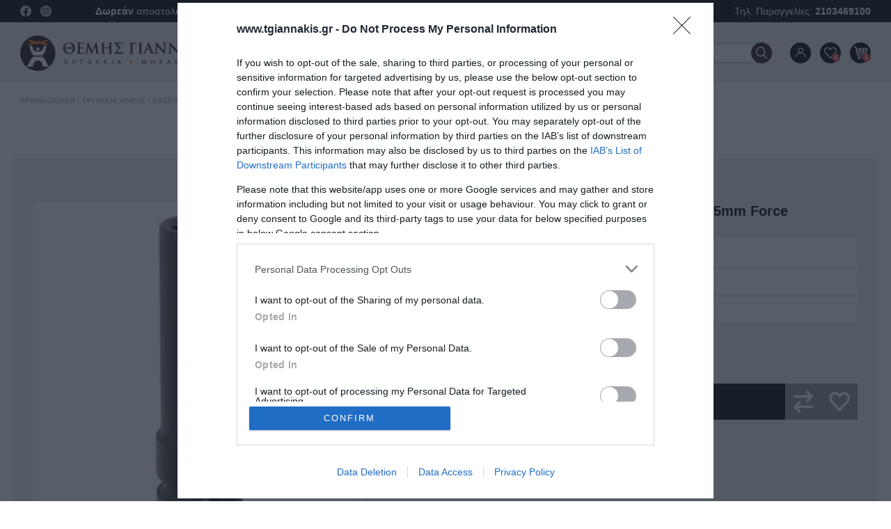

--- FILE ---
content_type: text/html; charset=utf-8
request_url: https://www.tgiannakis.gr/48512065%CE%BA%CE%B1%CF%81%CF%85%CE%B4%CE%AC%CE%BA%CE%B9%CE%B5%CE%BE%CE%AC%CE%B3%CF%89%CE%BD%CE%BF%CE%B1%CE%AD%CF%81%CE%BF%CF%82%CE%BC%CE%B1%CE%BA%CF%81%CF%8D165forcetgiannakisgr%CE%B3%CE%B9%CE%B1%CE%BD%CE%BD%CE%B1%CE%BA%CE%B7%CF%83-%CE%B8%CE%B5%CE%BC%CE%B7%CF%83
body_size: 49662
content:
<!DOCTYPE html>
<html lang="el"  class="html-product-details-page">
<head>
    <title>48512065,&#x3BA;&#x3B1;&#x3C1;&#x3C5;&#x3B4;&#x3AC;&#x3BA;&#x3B9;,&#x3B5;&#x3BE;&#x3AC;&#x3B3;&#x3C9;&#x3BD;&#x3BF;,&#x3B1;&#x3AD;&#x3C1;&#x3BF;&#x3C2;,&#x3BC;&#x3B1;&#x3BA;&#x3C1;&#x3CD;,1,65,force,tgiannakis.gr,&#x393;&#x399;&#x391;&#x39D;&#x39D;&#x391;&#x39A;&#x397;&#x3A3; &#x398;&#x395;&#x39C;&#x397;&#x3A3; | tgiannakis.gr</title>
    <meta http-equiv="Content-type" content="text/html;charset=UTF-8" />
    <meta name="description" content="48512065,&#x3BA;&#x3B1;&#x3C1;&#x3C5;&#x3B4;&#x3AC;&#x3BA;&#x3B9;,&#x3B5;&#x3BE;&#x3AC;&#x3B3;&#x3C9;&#x3BD;&#x3BF;,&#x3B1;&#x3AD;&#x3C1;&#x3BF;&#x3C2;,&#x3BC;&#x3B1;&#x3BA;&#x3C1;&#x3CD;,1,65,force,tgiannakis.gr,&#x393;&#x399;&#x391;&#x39D;&#x39D;&#x391;&#x39A;&#x397;&#x3A3; &#x398;&#x395;&#x39C;&#x397;&#x3A3;" />
    <meta name="keywords" content="&#x3B1;&#x3AD;&#x3C1;&#x3BF;&#x3C2;,&#x3BC;&#x3B1;&#x3BA;&#x3C1;&#x3CD;,1,65,&#x393;&#x399;&#x391;&#x39D;&#x39D;&#x391;&#x39A;&#x397;&#x3A3; &#x398;&#x395;&#x39C;&#x397;&#x3A3;" />
    <meta name="generator" content="nopCommerce" />
    <meta name="viewport" content="width=device-width, initial-scale=1" />
    <script type="text/javascript">
var appoInit=document.createElement('script');var appoS=document.getElementsByTagName('script')[0];appoInit.type='text/javascript';appoInit.src='https://www.appocalypsis.com/loader/init/lVPFFP.js';appoInit.async=true;appoS.parentNode.insertBefore(appoInit, appoS);</script>


<!-- InMobi Choice. Consent Manager Tag v3.0 (for TCF 2.2) -->
<script type="text/javascript" async=true>
(function() {
  var host = window.location.hostname;
  var element = document.createElement('script');
  var firstScript = document.getElementsByTagName('script')[0];
  var url = 'https://cmp.inmobi.com'
    .concat('/choice/', 'rbPp3sCze90Qt', '/', host, '/choice.js?tag_version=V3');
  var uspTries = 0;
  var uspTriesLimit = 3;
  element.async = true;
  element.type = 'text/javascript';
  element.src = url;

  firstScript.parentNode.insertBefore(element, firstScript);

  function makeStub() {
    var TCF_LOCATOR_NAME = '__tcfapiLocator';
    var queue = [];
    var win = window;
    var cmpFrame;

    function addFrame() {
      var doc = win.document;
      var otherCMP = !!(win.frames[TCF_LOCATOR_NAME]);

      if (!otherCMP) {
        if (doc.body) {
          var iframe = doc.createElement('iframe');

          iframe.style.cssText = 'display:none';
          iframe.name = TCF_LOCATOR_NAME;
          doc.body.appendChild(iframe);
        } else {
          setTimeout(addFrame, 5);
        }
      }
      return !otherCMP;
    }

    function tcfAPIHandler() {
      var gdprApplies;
      var args = arguments;

      if (!args.length) {
        return queue;
      } else if (args[0] === 'setGdprApplies') {
        if (
          args.length > 3 &&
          args[2] === 2 &&
          typeof args[3] === 'boolean'
        ) {
          gdprApplies = args[3];
          if (typeof args[2] === 'function') {
            args[2]('set', true);
          }
        }
      } else if (args[0] === 'ping') {
        var retr = {
          gdprApplies: gdprApplies,
          cmpLoaded: false,
          cmpStatus: 'stub'
        };

        if (typeof args[2] === 'function') {
          args[2](retr);
        }
      } else {
        if(args[0] === 'init' && typeof args[3] === 'object') {
          args[3] = Object.assign(args[3], { tag_version: 'V3' });
        }
        queue.push(args);
      }
    }

    function postMessageEventHandler(event) {
      var msgIsString = typeof event.data === 'string';
      var json = {};

      try {
        if (msgIsString) {
          json = JSON.parse(event.data);
        } else {
          json = event.data;
        }
      } catch (ignore) {}

      var payload = json.__tcfapiCall;

      if (payload) {
        window.__tcfapi(
          payload.command,
          payload.version,
          function(retValue, success) {
            var returnMsg = {
              __tcfapiReturn: {
                returnValue: retValue,
                success: success,
                callId: payload.callId
              }
            };
            if (msgIsString) {
              returnMsg = JSON.stringify(returnMsg);
            }
            if (event && event.source && event.source.postMessage) {
              event.source.postMessage(returnMsg, '*');
            }
          },
          payload.parameter
        );
      }
    }

    while (win) {
      try {
        if (win.frames[TCF_LOCATOR_NAME]) {
          cmpFrame = win;
          break;
        }
      } catch (ignore) {}

      if (win === window.top) {
        break;
      }
      win = win.parent;
    }
    if (!cmpFrame) {
      addFrame();
      win.__tcfapi = tcfAPIHandler;
      win.addEventListener('message', postMessageEventHandler, false);
    }
  };

  makeStub();

  var uspStubFunction = function() {
    var arg = arguments;
    if (typeof window.__uspapi !== uspStubFunction) {
      setTimeout(function() {
        if (typeof window.__uspapi !== 'undefined') {
          window.__uspapi.apply(window.__uspapi, arg);
        }
      }, 500);
    }
  };

  var checkIfUspIsReady = function() {
    uspTries++;
    if (window.__uspapi === uspStubFunction && uspTries < uspTriesLimit) {
      console.warn('USP is not accessible');
    } else {
      clearInterval(uspInterval);
    }
  };

  if (typeof window.__uspapi === 'undefined') {
    window.__uspapi = uspStubFunction;
    var uspInterval = setInterval(checkIfUspIsReady, 6000);
  }
})();
</script>
<!-- End InMobi Choice. Consent Manager Tag v3.0 (for TCF 2.2) -->
<meta property="og:type" content="product" />
<meta property="og:title" content="&#x39A;&#x3B1;&#x3C1;&#x3C5;&#x3B4;&#x3AC;&#x3BA;&#x3B9; &#x3B1;&#x3AD;&#x3C1;&#x3BF;&#x3C2; &#x3B5;&#x3BE;&#x3AC;&#x3B3;&#x3C9;&#x3BD;&#x3BF; &#x3BC;&#x3B1;&#x3BA;&#x3C1;&#x3CD; 1&quot; 65mm Force" />
<meta property="og:description" content="48512065,&#x3BA;&#x3B1;&#x3C1;&#x3C5;&#x3B4;&#x3AC;&#x3BA;&#x3B9;,&#x3B5;&#x3BE;&#x3AC;&#x3B3;&#x3C9;&#x3BD;&#x3BF;,&#x3B1;&#x3AD;&#x3C1;&#x3BF;&#x3C2;,&#x3BC;&#x3B1;&#x3BA;&#x3C1;&#x3CD;,1,65,force,tgiannakis.gr,&#x393;&#x399;&#x391;&#x39D;&#x39D;&#x391;&#x39A;&#x397;&#x3A3; &#x398;&#x395;&#x39C;&#x397;&#x3A3;" />
<meta property="og:image" content="https://www.tgiannakis.gr/images/thumbs/2350142_-1-65mm-force_550.jpeg" />
<meta property="og:image:url" content="https://www.tgiannakis.gr/images/thumbs/2350142_-1-65mm-force_550.jpeg" />
<meta property="og:url" content="https://www.tgiannakis.gr/48512065%CE%BA%CE%B1%CF%81%CF%85%CE%B4%CE%AC%CE%BA%CE%B9%CE%B5%CE%BE%CE%AC%CE%B3%CF%89%CE%BD%CE%BF%CE%B1%CE%AD%CF%81%CE%BF%CF%82%CE%BC%CE%B1%CE%BA%CF%81%CF%8D165forcetgiannakisgr%CE%B3%CE%B9%CE%B1%CE%BD%CE%BD%CE%B1%CE%BA%CE%B7%CF%83-%CE%B8%CE%B5%CE%BC%CE%B7%CF%83" />
<meta property="og:site_name" content="tgiannakis.gr" />
<meta property="twitter:card" content="summary" />
<meta property="twitter:site" content="tgiannakis.gr" />
<meta property="twitter:title" content="&#x39A;&#x3B1;&#x3C1;&#x3C5;&#x3B4;&#x3AC;&#x3BA;&#x3B9; &#x3B1;&#x3AD;&#x3C1;&#x3BF;&#x3C2; &#x3B5;&#x3BE;&#x3AC;&#x3B3;&#x3C9;&#x3BD;&#x3BF; &#x3BC;&#x3B1;&#x3BA;&#x3C1;&#x3CD; 1&quot; 65mm Force" />
<meta property="twitter:description" content="48512065,&#x3BA;&#x3B1;&#x3C1;&#x3C5;&#x3B4;&#x3AC;&#x3BA;&#x3B9;,&#x3B5;&#x3BE;&#x3AC;&#x3B3;&#x3C9;&#x3BD;&#x3BF;,&#x3B1;&#x3AD;&#x3C1;&#x3BF;&#x3C2;,&#x3BC;&#x3B1;&#x3BA;&#x3C1;&#x3CD;,1,65,force,tgiannakis.gr,&#x393;&#x399;&#x391;&#x39D;&#x39D;&#x391;&#x39A;&#x397;&#x3A3; &#x398;&#x395;&#x39C;&#x397;&#x3A3;" />
<meta property="twitter:image" content="https://www.tgiannakis.gr/images/thumbs/2350142_-1-65mm-force_550.jpeg" />
<meta property="twitter:url" content="https://www.tgiannakis.gr/48512065%CE%BA%CE%B1%CF%81%CF%85%CE%B4%CE%AC%CE%BA%CE%B9%CE%B5%CE%BE%CE%AC%CE%B3%CF%89%CE%BD%CE%BF%CE%B1%CE%AD%CF%81%CE%BF%CF%82%CE%BC%CE%B1%CE%BA%CF%81%CF%8D165forcetgiannakisgr%CE%B3%CE%B9%CE%B1%CE%BD%CE%BD%CE%B1%CE%BA%CE%B7%CF%83-%CE%B8%CE%B5%CE%BC%CE%B7%CF%83" />

        <link rel="preload stylesheet" href="/Themes/RDC/Content/css/sass/loader.min.css">
    <link rel="stylesheet" href="/Themes/RDC/Content/css/sass/reset.min.css" media="all">
    <link rel="stylesheet" href="/Themes/RDC/Content/css/sass/fonts.min.css" media="print" onload="this.media='all'">
    <link rel="stylesheet" href="/Themes/RDC/Content/css/sass/global.css" media="all">
    <link rel="stylesheet" href="/Themes/RDC/Content/css/sass/header.css" media="all">
    <link rel="stylesheet" href="/Themes/RDC/Content/css/sass/format.css?verison=5" media="print" onload="this.media='all'">
    <link rel="stylesheet" href="/Themes/RDC/Content/css/colorbox.css" media="print" onload="this.media='all'">
    <link rel="stylesheet" href="/Themes/RDC/Content/css/owl.carousel.min.css" media="print" onload="this.media='all'">
    <link rel="stylesheet" href="/lib/jquery-ui/jquery-ui-1.12.1.custom/jquery-ui.min.css" media="print" onload="this.media='all'">

    <script async src="/Plugins/FoxNetSoft.GoogleAnalytics4/Scripts/GoogleAnalytics4.js"></script>
<script>
window.dataLayer = window.dataLayer || [];
var GA4_productImpressions = GA4_productImpressions || [];
var GA4_productDetails = GA4_productDetails || [];
var GA4_cartproducts = GA4_cartproducts || [];
var GA4_wishlistproducts = GA4_wishlistproducts || [];
</script>
<!-- Google Tag Manager -->
<script>(function(w,d,s,l,i){w[l]=w[l]||[];w[l].push({'gtm.start':
new Date().getTime(),event:'gtm.js'});var f=d.getElementsByTagName(s)[0],
j=d.createElement(s),dl=l!='dataLayer'?'&l='+l:'';j.async=true;j.src=
'https://www.googletagmanager.com/gtm.js?id='+i+dl;f.parentNode.insertBefore(j,f);
})(window,document,'script','dataLayer','GTM-M7F2NDFL');</script>
<!-- End Google Tag Manager -->

    <link href="/lib/magnific-popup/magnific-popup.css" rel="stylesheet" type="text/css" />

    
    <link rel="canonical" href="https://www.tgiannakis.gr/48512065%ce%ba%ce%b1%cf%81%cf%85%ce%b4%ce%ac%ce%ba%ce%b9%ce%b5%ce%be%ce%ac%ce%b3%cf%89%ce%bd%ce%bf%ce%b1%ce%ad%cf%81%ce%bf%cf%82%ce%bc%ce%b1%ce%ba%cf%81%cf%8d165forcetgiannakisgr%ce%b3%ce%b9%ce%b1%ce%bd%ce%bd%ce%b1%ce%ba%ce%b7%cf%83-%ce%b8%ce%b5%ce%bc%ce%b7%cf%83" />

    
    
    <link rel="apple-touch-icon" sizes="180x180" href="/icons/icons_0/apple-touch-icon.png"><link rel="icon" type="image/png" sizes="32x32" href="/icons/icons_0/favicon-32x32.png"><link rel="icon" type="image/png" sizes="192x192" href="/icons/icons_0/android-chrome-192x192.png"><link rel="icon" type="image/png" sizes="16x16" href="/icons/icons_0/favicon-16x16.png"><link rel="manifest" href="/icons/icons_0/site.webmanifest"><link rel="mask-icon" href="/icons/icons_0/safari-pinned-tab.svg" color="#5bbad5"><link rel="shortcut icon" href="/icons/icons_0/favicon.ico"><meta name="msapplication-TileColor" content="#2d89ef"><meta name="msapplication-TileImage" content="/icons/icons_0/mstile-144x144.png"><meta name="msapplication-config" content="/icons/icons_0/browserconfig.xml"><meta name="theme-color" content="#ffffff">
    
    <!--Powered by nopCommerce - https://www.nopCommerce.com-->

    <meta name="google-site-verification" content="3USxofe85gcoRzxAncqlL2ThMxo9pgavH8EIFdGfaJY" />
</head>
<body>
    <script>
    !function (f, b, e, v, n, t, s) {
        if (f.fbq) return; n = f.fbq = function () {
            n.callMethod ?
                n.callMethod.apply(n, arguments) : n.queue.push(arguments)
        }; if (!f._fbq) f._fbq = n;
        n.push = n; n.loaded = !0; n.version = '2.0'; n.queue = []; t = b.createElement(e); t.async = !0;
        t.src = v; s = b.getElementsByTagName(e)[0]; s.parentNode.insertBefore(t, s)
    }(window,
        document, 'script', '//connect.facebook.net/en_US/fbevents.js');

    fbq('init', '3838257069739826', { 'external_id': 3249560 });
    fbq('track', 'PageView');
</script>
<noscript>
    <img height="1" width="1" style="display:none"
         src="https://www.facebook.com/tr?id=3838257069739826%&ev=PageView&noscript=1" />
</noscript>
<!-- Google Tag Manager (noscript) -->
<noscript><iframe src="https://www.googletagmanager.com/ns.html?id=GTM-M7F2NDFL"
height="0" width="0" style="display:none;visibility:hidden"></iframe></noscript>
<!-- End Google Tag Manager (noscript) -->

<div class="ajax-loading-block-window" style="display: none">
</div>
<div id="dialog-notifications-success" title="Ειδοποίηση" style="display:none;">
</div>
<div id="dialog-notifications-error" title="Σφάλμα" style="display:none;">
</div>
<div id="dialog-notifications-warning" title="Προειδοποίηση" style="display:none;">
</div>
<div id="bar-notification" class="bar-notification-container" data-close="Κλείσιμο">
</div>



<!--[if lte IE 8]>
    <div style="clear:both;height:59px;text-align:center;position:relative;">
        <a href="http://www.microsoft.com/windows/internet-explorer/default.aspx" target="_blank">
            <img src="/Themes/RDC/Content/images/ie_warning.jpg" height="42" width="820" alt="You are using an outdated browser. For a faster, safer browsing experience, upgrade for free today." />
        </a>
    </div>
<![endif]-->
<div class="master-wrapper-page">
    
    <div class="header">
    
    <div class="header-upper-bar">
        <div class="header-upper-bar-inner">
            <div class="column column-1">
                <div class="networks-wrapper">
	<ul class="networks-list flex-container align-items-center">
		<li class="header-social-title">
			<span>Follow us</span>
		</li>
			<li class="facebook"><a href="https://www.facebook.com/giannakisthemistools?locale=el_GR" target="_blank" rel="noreferrer noopener">Facebook</a></li>
			<li class="instagram"><a href="https://www.instagram.com/giannakisthemis_tools/" target="_blank" rel="noreferrer noopener">footer.followus.instagram</a></li>
	</ul>
</div>
            </div>
            <div class="column column-2">
                <span><strong>Δωρεάν </strong> αποστολή για αγορές <strong> άνω των 100€</strong> (εντός Αττικής)</span>
            </div>            
            <div class="column column-3">
                <span>Ωράριο: Δευτέρα - Παρασκευή 07:00 - 16:00, Σάββατο 07:00 - 13:00</span>
            </div>            
            <div class="column column-4 header-bar-phone">
                <a href="tel: +302103469100" target="_blank"> Τηλ. Παραγγελίες: <strong> 2103469100 </strong><!--<strong>Την εβδομάδα του Δεκαπενταύγουστου (11/8-17/8) δεν θα γίνονται αποστολές παραγγελιών</strong>--></a>
            </div>
        </div>
    </div>
    
    <div class="header-lower">
        <div class="header-lower-container header-container">
            <div class="header-lower-grid flex-container justify-content-between align-items-center">
                <div class="header-lower-left">
                    <div class="header-logo">
                        <a href="/">
    <img width="338" height="58" title="tgiannakis.gr" alt="tgiannakis.gr" src="https://www.tgiannakis.gr/images/thumbs/0000029_logo.png">
</a>
                    </div>
                </div>
                <div class="header-lower-right">
                    <div class="header-menu">
                        

<ul class="top-menu top-menu-desktop not-mobile flex-container justify-content-start">
    

    <li id="categories-menu" class="hover">
        <a class="menu-trigger"> Προϊόντα </a>
        <div class="mega-menu-wrapper">
            <div class="mega-menu-container">

                <ul id="categories-sub-menu" class="sublist zero-level open active">


<li class="has-sub-category">
    <a href="/%CE%B5%CF%81%CE%B3%CE%B1%CE%BB%CE%B5%CE%AF%CE%B1-%CF%87%CE%B5%CE%B9%CF%81%CF%8C%CF%82-2">
        &#x395;&#x3C1;&#x3B3;&#x3B1;&#x3BB;&#x3B5;&#x3AF;&#x3B1; &#x3C7;&#x3B5;&#x3B9;&#x3C1;&#x3CC;&#x3C2;
    </a>
        <div class="mega-menu-sublist-wrapper">
            <div class="mega-menu-sublist-container">
                <ul class="mega-menu-sublist-grid grid-container first-level">
                    <li>
                        <ul class="sublist-final-level">


<li class="has-sub-category">
    <a href="/%CE%BA%CE%BB%CE%B5%CE%B9%CE%B4%CE%B9%CE%AC">
        &#x39A;&#x3BB;&#x3B5;&#x3B9;&#x3B4;&#x3B9;&#x3AC;
    </a>
        <ul class="sublist-box ">


<li class="">
    <a href="/%CE%B3%CE%B5%CF%81%CE%BC%CE%B1%CE%BD%CE%BF%CF%80%CE%BF%CE%BB%CF%8D%CE%B3%CF%89%CE%BD%CE%B1">
        &#x393;&#x3B5;&#x3C1;&#x3BC;&#x3B1;&#x3BD;&#x3BF;&#x3C0;&#x3BF;&#x3BB;&#x3CD;&#x3B3;&#x3C9;&#x3BD;&#x3B1;
    </a>
</li>

<li class="">
    <a href="/%CE%B3%CE%B5%CF%81%CE%BC%CE%B1%CE%BD%CE%BF%CF%80%CE%BF%CE%BB%CF%8D%CE%B3%CF%89%CE%BD%CE%B1-%CE%AF%CE%BD%CF%84%CF%83%CE%B1%CF%82">
        &#x393;&#x3B5;&#x3C1;&#x3BC;&#x3B1;&#x3BD;&#x3BF;&#x3C0;&#x3BF;&#x3BB;&#x3CD;&#x3B3;&#x3C9;&#x3BD;&#x3B1; &#x3AF;&#x3BD;&#x3C4;&#x3C3;&#x3B1;&#x3C2;
    </a>
</li>

<li class="">
    <a href="/%CE%B3%CE%B5%CF%81%CE%BC%CE%B1%CE%BD%CE%BF%CF%80%CE%BF%CE%BB%CF%8D%CE%B3%CF%89%CE%BD%CE%B1-%CE%BA%CE%BF%CE%BD%CF%84%CE%AC">
        &#x393;&#x3B5;&#x3C1;&#x3BC;&#x3B1;&#x3BD;&#x3BF;&#x3C0;&#x3BF;&#x3BB;&#x3CD;&#x3B3;&#x3C9;&#x3BD;&#x3B1; &#x3BA;&#x3BF;&#x3BD;&#x3C4;&#x3AC;
    </a>
</li>

<li class="">
    <a href="/%CE%B3%CE%B5%CF%81%CE%BC%CE%B1%CE%BD%CE%BF%CF%80%CE%BF%CE%BB%CF%8D%CE%B3%CF%89%CE%BD%CE%B1-%CE%BA%CE%B1%CF%83%CF%84%CE%AC%CE%BD%CE%B9%CE%B1%CF%82">
        &#x393;&#x3B5;&#x3C1;&#x3BC;&#x3B1;&#x3BD;&#x3BF;&#x3C0;&#x3BF;&#x3BB;&#x3CD;&#x3B3;&#x3C9;&#x3BD;&#x3B1; &#x3BA;&#x3B1;&#x3C3;&#x3C4;&#x3AC;&#x3BD;&#x3B9;&#x3B1;&#x3C2;
    </a>
</li>

<li class="">
    <a href="/%CE%B3%CE%B5%CF%81%CE%BC%CE%B1%CE%BD%CE%BF%CF%80%CE%BF%CE%BB%CF%8D%CE%B3%CF%89%CE%BD%CE%B1-%CE%BA%CE%B1%CF%83%CF%84%CE%AC%CE%BD%CE%B9%CE%B1%CF%82-%CF%83%CF%80%CE%B1%CF%83%CF%84%CE%AC">
        &#x393;&#x3B5;&#x3C1;&#x3BC;&#x3B1;&#x3BD;&#x3BF;&#x3C0;&#x3BF;&#x3BB;&#x3CD;&#x3B3;&#x3C9;&#x3BD;&#x3B1; &#x3BA;&#x3B1;&#x3C3;&#x3C4;&#x3AC;&#x3BD;&#x3B9;&#x3B1;&#x3C2; &#x3C3;&#x3C0;&#x3B1;&#x3C3;&#x3C4;&#x3AC;
    </a>
</li>

<li class="">
    <a href="/%CE%B3%CE%B5%CF%81%CE%BC%CE%B1%CE%BD%CE%BF%CF%80%CE%BF%CE%BB%CF%8D%CE%B3%CF%89%CE%BD%CE%B1-%CE%BA%CE%B1%CF%83%CF%84%CE%AC%CE%BD%CE%B9%CE%B1%CF%82-%CE%BA%CE%BF%CE%BD%CF%84%CE%AC">
        &#x393;&#x3B5;&#x3C1;&#x3BC;&#x3B1;&#x3BD;&#x3BF;&#x3C0;&#x3BF;&#x3BB;&#x3CD;&#x3B3;&#x3C9;&#x3BD;&#x3B1; &#x3BA;&#x3B1;&#x3C3;&#x3C4;&#x3AC;&#x3BD;&#x3B9;&#x3B1;&#x3C2; &#x3BA;&#x3BF;&#x3BD;&#x3C4;&#x3AC;
    </a>
</li>

<li class="">
    <a href="/%CE%B3%CE%B5%CF%81%CE%BC%CE%B1%CE%BD%CE%BF%CF%80%CE%BF%CE%BB%CF%8D%CE%B3%CF%89%CE%BD%CE%B1-%CE%BA%CE%B1%CF%83%CF%84%CE%AC%CE%BD%CE%B9%CE%B1%CF%82-%CE%AF%CE%BD%CF%84%CF%83%CE%B1%CF%82">
        &#x393;&#x3B5;&#x3C1;&#x3BC;&#x3B1;&#x3BD;&#x3BF;&#x3C0;&#x3BF;&#x3BB;&#x3CD;&#x3B3;&#x3C9;&#x3BD;&#x3B1; &#x3BA;&#x3B1;&#x3C3;&#x3C4;&#x3AC;&#x3BD;&#x3B9;&#x3B1;&#x3C2; &#x3AF;&#x3BD;&#x3C4;&#x3C3;&#x3B1;&#x3C2;
    </a>
</li>

<li class="">
    <a href="/%CE%B3%CE%B5%CF%81%CE%BC%CE%B1%CE%BD%CE%B9%CE%BA%CE%AC">
        &#x393;&#x3B5;&#x3C1;&#x3BC;&#x3B1;&#x3BD;&#x3B9;&#x3BA;&#x3AC;
    </a>
</li>

<li class="">
    <a href="/%CE%B3%CE%B5%CF%81%CE%BC%CE%B1%CE%BD%CE%B9%CE%BA%CE%AC-%CE%BC%CE%BF%CE%BD%CE%AC">
        &#x393;&#x3B5;&#x3C1;&#x3BC;&#x3B1;&#x3BD;&#x3B9;&#x3BA;&#x3AC; &#x3BC;&#x3BF;&#x3BD;&#x3AC;
    </a>
</li>

<li class="">
    <a href="/%CF%80%CE%BF%CE%BB%CF%8D%CE%B3%CF%89%CE%BD%CE%B1">
        &#x3A0;&#x3BF;&#x3BB;&#x3CD;&#x3B3;&#x3C9;&#x3BD;&#x3B1;
    </a>
</li>

<li class="">
    <a href="/%CF%80%CE%BF%CE%BB%CF%8D%CE%B3%CF%89%CE%BD%CE%B1-%CE%AF%CF%83%CE%B9%CE%B1">
        &#x3A0;&#x3BF;&#x3BB;&#x3CD;&#x3B3;&#x3C9;&#x3BD;&#x3B1; &#x3AF;&#x3C3;&#x3B9;&#x3B1;
    </a>
</li>

<li class="">
    <a href="/%CF%80%CE%BF%CE%BB%CF%8D%CE%B3%CF%89%CE%BD%CE%B1-%CF%83%CF%87%CE%B9%CF%83%CF%84%CE%AC-%CF%81%CE%B1%CE%BA%CE%BF%CF%81%CF%8C%CE%BA%CE%BB%CE%B5%CE%B9%CE%B4%CE%B1">
        &#x3A0;&#x3BF;&#x3BB;&#x3CD;&#x3B3;&#x3C9;&#x3BD;&#x3B1; &#x3C3;&#x3C7;&#x3B9;&#x3C3;&#x3C4;&#x3AC;-&#x3A1;&#x3B1;&#x3BA;&#x3BF;&#x3C1;&#x3CC;&#x3BA;&#x3BB;&#x3B5;&#x3B9;&#x3B4;&#x3B1;
    </a>
</li>

<li class="">
    <a href="/%CF%80%CE%BF%CE%BB%CF%8D%CE%B3%CF%89%CE%BD%CE%B1-%CE%BC%CE%B5-%CE%BA%CE%B1%CF%81%CF%85%CE%B4%CE%AC%CE%BA%CE%B9%CE%B1-%CF%83%CF%80%CE%B1%CF%83%CF%84%CE%AC">
        &#x3A0;&#x3BF;&#x3BB;&#x3CD;&#x3B3;&#x3C9;&#x3BD;&#x3B1; &#x3BC;&#x3B5; &#x3BA;&#x3B1;&#x3C1;&#x3C5;&#x3B4;&#x3AC;&#x3BA;&#x3B9;&#x3B1; &#x3C3;&#x3C0;&#x3B1;&#x3C3;&#x3C4;&#x3AC;
    </a>
</li>

<li class="">
    <a href="/%CF%80%CE%BF%CE%BB%CF%8D%CE%B3%CF%89%CE%BD%CE%B1-%CE%B8%CE%B7%CE%BB%CF%85%CE%BA%CE%AC-torx">
        &#x3A0;&#x3BF;&#x3BB;&#x3CD;&#x3B3;&#x3C9;&#x3BD;&#x3B1; &#x3B8;&#x3B7;&#x3BB;&#x3C5;&#x3BA;&#x3AC; torx
    </a>
</li>

<li class="">
    <a href="/%CF%80%CE%BF%CE%BB%CF%8D%CE%B3%CF%89%CE%BD%CE%B1-%CE%BA%CE%B1%CE%BC%CF%80%CF%85%CE%BB%CF%89%CF%84%CE%AC">
        &#x3A0;&#x3BF;&#x3BB;&#x3CD;&#x3B3;&#x3C9;&#x3BD;&#x3B1; &#x3BA;&#x3B1;&#x3BC;&#x3C0;&#x3C5;&#x3BB;&#x3C9;&#x3C4;&#x3AC;
    </a>
</li>

<li class="">
    <a href="/%CF%80%CE%BF%CE%BB%CF%8D%CE%B3%CF%89%CE%BD%CE%B1-%CF%83%CF%86%CF%8D%CF%81%CE%B1%CF%82">
        &#x3A0;&#x3BF;&#x3BB;&#x3CD;&#x3B3;&#x3C9;&#x3BD;&#x3B1; &#x3C3;&#x3C6;&#x3CD;&#x3C1;&#x3B1;&#x3C2;
    </a>
</li>

<li class="">
    <a href="/%CE%B3%CE%B1%CE%BD%CF%84%CE%B6%CF%8C%CE%BA%CE%BB%CE%B5%CE%B9%CE%B4%CE%B1-%CF%81%CF%85%CE%B8%CE%BC%CE%B9%CE%B6%CF%8C%CE%BC%CE%B5%CE%BD%CE%B1">
        &#x393;&#x3B1;&#x3BD;&#x3C4;&#x3B6;&#x3CC;&#x3BA;&#x3BB;&#x3B5;&#x3B9;&#x3B4;&#x3B1; &#x3C1;&#x3C5;&#x3B8;&#x3BC;&#x3B9;&#x3B6;&#x3CC;&#x3BC;&#x3B5;&#x3BD;&#x3B1;
    </a>
</li>

<li class="">
    <a href="/%CE%B3%CE%B1%CE%BD%CF%84%CE%B6%CF%8C%CE%BA%CE%BB%CE%B5%CE%B9%CE%B4%CE%B1-%CF%81%CF%85%CE%B8%CE%BC%CE%B9%CE%B6%CF%8C%CE%BC%CE%B5%CE%BD%CE%B1-%CE%BC%CE%B5-%CF%80%CF%8D%CF%81%CE%BF">
        &#x393;&#x3B1;&#x3BD;&#x3C4;&#x3B6;&#x3CC;&#x3BA;&#x3BB;&#x3B5;&#x3B9;&#x3B4;&#x3B1; &#x3C1;&#x3C5;&#x3B8;&#x3BC;&#x3B9;&#x3B6;&#x3CC;&#x3BC;&#x3B5;&#x3BD;&#x3B1; &#x3BC;&#x3B5; &#x3C0;&#x3CD;&#x3C1;&#x3BF;
    </a>
</li>

<li class="">
    <a href="/%CE%B3%CE%B1%CE%BB%CE%BB%CE%B9%CE%BA%CE%AC">
        &#x393;&#x3B1;&#x3BB;&#x3BB;&#x3B9;&#x3BA;&#x3AC;
    </a>
</li>

<li class="">
    <a href="/%CF%83%CF%89%CE%BB%CE%B7%CE%BD%CF%89%CF%84%CE%AC">
        &#x3A3;&#x3C9;&#x3BB;&#x3B7;&#x3BD;&#x3C9;&#x3C4;&#x3AC;
    </a>
</li>

<li class="">
    <a href="/%CF%80%CE%AF%CF%80%CE%B5%CF%82-%CE%BA%CE%B1%CF%81%CF%85%CE%B4%CE%AC%CE%BA%CE%B9%CE%B1">
        &#x3A0;&#x3AF;&#x3C0;&#x3B5;&#x3C2; &#x3BA;&#x3B1;&#x3C1;&#x3C5;&#x3B4;&#x3AC;&#x3BA;&#x3B9;&#x3B1;
    </a>
</li>

<li class="">
    <a href="/%CE%B3%CE%B5%CF%81%CE%BC%CE%B1%CE%BD%CE%BF%CF%80%CE%BF%CE%BB%CF%8D%CE%B3%CF%89%CE%BD%CE%B1-%CE%BC%CE%B1%CE%BA%CF%81%CF%85%CE%AC">
        &#x393;&#x3B5;&#x3C1;&#x3BC;&#x3B1;&#x3BD;&#x3BF;&#x3C0;&#x3BF;&#x3BB;&#x3CD;&#x3B3;&#x3C9;&#x3BD;&#x3B1; &#x3BC;&#x3B1;&#x3BA;&#x3C1;&#x3C5;&#x3AC;
    </a>
</li>        </ul>
</li>

<li class="has-sub-category">
    <a href="/%CE%BA%CE%B1%CF%83%CF%84%CE%AC%CE%BD%CE%B9%CE%B5%CF%82-%CE%B4%CF%85%CE%BD%CE%B1%CE%BC%CF%8C%CE%BA%CE%BB%CE%B5%CE%B9%CE%B4%CE%B1">
        &#x39A;&#x3B1;&#x3C3;&#x3C4;&#x3AC;&#x3BD;&#x3B9;&#x3B5;&#x3C2;-&#x394;&#x3C5;&#x3BD;&#x3B1;&#x3BC;&#x3CC;&#x3BA;&#x3BB;&#x3B5;&#x3B9;&#x3B4;&#x3B1;
    </a>
        <ul class="sublist-box ">


<li class="">
    <a href="/%CE%BA%CE%B1%CF%83%CF%84%CE%AC%CE%BD%CE%B9%CE%B5%CF%82-%CE%B4%CF%85%CE%BD%CE%B1%CE%BC%CF%8C%CE%BA%CE%BB%CE%B5%CE%B9%CE%B4%CE%B1-14">
        &#x39A;&#x3B1;&#x3C3;&#x3C4;&#x3AC;&#x3BD;&#x3B9;&#x3B5;&#x3C2;-&#x394;&#x3C5;&#x3BD;&#x3B1;&#x3BC;&#x3CC;&#x3BA;&#x3BB;&#x3B5;&#x3B9;&#x3B4;&#x3B1; 1/4&quot;
    </a>
</li>

<li class="">
    <a href="/%CE%BA%CE%B1%CF%83%CF%84%CE%AC%CE%BD%CE%B9%CE%B5%CF%82-%CE%B4%CF%85%CE%BD%CE%B1%CE%BC%CF%8C%CE%BA%CE%BB%CE%B5%CE%B9%CE%B4%CE%B1-38">
        &#x39A;&#x3B1;&#x3C3;&#x3C4;&#x3AC;&#x3BD;&#x3B9;&#x3B5;&#x3C2;-&#x394;&#x3C5;&#x3BD;&#x3B1;&#x3BC;&#x3CC;&#x3BA;&#x3BB;&#x3B5;&#x3B9;&#x3B4;&#x3B1; 3/8&quot;
    </a>
</li>

<li class="">
    <a href="/%CE%BA%CE%B1%CF%83%CF%84%CE%AC%CE%BD%CE%B9%CE%B5%CF%82-%CE%B4%CF%85%CE%BD%CE%B1%CE%BC%CF%8C%CE%BA%CE%BB%CE%B5%CE%B9%CE%B4%CE%B1-12">
        &#x39A;&#x3B1;&#x3C3;&#x3C4;&#x3AC;&#x3BD;&#x3B9;&#x3B5;&#x3C2;-&#x394;&#x3C5;&#x3BD;&#x3B1;&#x3BC;&#x3CC;&#x3BA;&#x3BB;&#x3B5;&#x3B9;&#x3B4;&#x3B1; 1/2&quot;
    </a>
</li>

<li class="">
    <a href="/%CE%BA%CE%B1%CF%83%CF%84%CE%AC%CE%BD%CE%B9%CE%B5%CF%82-%CE%B4%CF%85%CE%BD%CE%B1%CE%BC%CF%8C%CE%BA%CE%BB%CE%B5%CE%B9%CE%B4%CE%B1-34-1">
        &#x39A;&#x3B1;&#x3C3;&#x3C4;&#x3AC;&#x3BD;&#x3B9;&#x3B5;&#x3C2;-&#x394;&#x3C5;&#x3BD;&#x3B1;&#x3BC;&#x3CC;&#x3BA;&#x3BB;&#x3B5;&#x3B9;&#x3B4;&#x3B1; 3/4&quot;-1&quot;
    </a>
</li>        </ul>
</li>

<li class="has-sub-category">
    <a href="/allen-torx">
        Allen-Torx
    </a>
        <ul class="sublist-box ">


<li class="">
    <a href="/allen-%CF%84%CE%B1%CF%86">
        Allen &#x3C4;&#x3B1;&#x3C6;
    </a>
</li>

<li class="">
    <a href="/allen-%CF%84%CE%B1%CF%86-torx">
        Allen &#x3C4;&#x3B1;&#x3C6; torx
    </a>
</li>

<li class="">
    <a href="/set-allen">
        Set allen
    </a>
</li>

<li class="">
    <a href="/set-torx">
        set Torx
    </a>
</li>        </ul>
</li>

<li class="has-sub-category">
    <a href="/%CF%84%CE%B1%CF%86-2">
        &#x3A4;&#x3B1;&#x3C6;
    </a>
        <ul class="sublist-box ">


<li class="">
    <a href="/%CF%84%CE%B1%CF%86-%CE%BA%CE%B1%CF%81%CF%85%CE%B4%CE%AC%CE%BA%CE%B9%CE%B1-%CF%80%CE%BB%CE%B1%CF%83%CF%84%CE%B9%CE%BA%CE%AE-%CE%BB%CE%B1%CE%B2%CE%AE">
        &#x3A4;&#x3B1;&#x3C6; &#x3BA;&#x3B1;&#x3C1;&#x3C5;&#x3B4;&#x3AC;&#x3BA;&#x3B9;&#x3B1; &#x3C0;&#x3BB;&#x3B1;&#x3C3;&#x3C4;&#x3B9;&#x3BA;&#x3AE; &#x3BB;&#x3B1;&#x3B2;&#x3AE;
    </a>
</li>

<li class="">
    <a href="/%CF%84%CE%B1%CF%86-%CE%BA%CE%B1%CF%81%CF%85%CE%B4%CE%AC%CE%BA%CE%B9%CE%B1-%CF%83%CF%84%CE%B1%CE%B8%CE%B5%CF%81%CE%AC-%CF%83%CF%80%CE%B1%CF%83%CF%84%CE%AC">
        &#x3A4;&#x3B1;&#x3C6; &#x3BA;&#x3B1;&#x3C1;&#x3C5;&#x3B4;&#x3AC;&#x3BA;&#x3B9;&#x3B1; &#x3C3;&#x3C4;&#x3B1;&#x3B8;&#x3B5;&#x3C1;&#x3AC;-&#x3C3;&#x3C0;&#x3B1;&#x3C3;&#x3C4;&#x3AC;
    </a>
</li>        </ul>
</li>

<li class="has-sub-category">
    <a href="/%CF%83%CF%86%CF%85%CE%BA%CF%84%CE%AE%CF%81%CE%B5%CF%82-%CE%B4%CE%B5%CE%BC%CE%B1%CF%84%CE%B9%CE%BA%CE%AC">
        &#x3A3;&#x3C6;&#x3C5;&#x3BA;&#x3C4;&#x3AE;&#x3C1;&#x3B5;&#x3C2;-&#x394;&#x3B5;&#x3BC;&#x3B1;&#x3C4;&#x3B9;&#x3BA;&#x3AC;
    </a>
        <ul class="sublist-box ">


<li class="">
    <a href="/%CF%83%CF%86%CF%85%CE%BA%CF%84%CE%AE%CF%81%CE%B5%CF%82">
        &#x3A3;&#x3C6;&#x3C5;&#x3BA;&#x3C4;&#x3AE;&#x3C1;&#x3B5;&#x3C2;
    </a>
</li>

<li class="">
    <a href="/%CE%B4%CE%B5%CE%BC%CE%B1%CF%84%CE%B9%CE%BA%CE%AC">
        &#x394;&#x3B5;&#x3BC;&#x3B1;&#x3C4;&#x3B9;&#x3BA;&#x3AC;
    </a>
</li>

<li class="">
    <a href="/%CE%BD%CF%84%CE%B1%CE%B2%CE%AF%CE%B4%CE%B9%CE%B1-%CF%83%CF%86%CF%85%CE%BA%CF%84%CE%AE%CF%81%CE%B5%CF%82-%CE%BC%CE%B1%CF%81%CE%B1%CE%B3%CE%BA%CF%8E%CE%BD">
        &#x39D;&#x3C4;&#x3B1;&#x3B2;&#x3AF;&#x3B4;&#x3B9;&#x3B1;-&#x3A3;&#x3C6;&#x3C5;&#x3BA;&#x3C4;&#x3AE;&#x3C1;&#x3B5;&#x3C2; &#x39C;&#x3B1;&#x3C1;&#x3B1;&#x3B3;&#x3BA;&#x3CE;&#x3BD;
    </a>
</li>        </ul>
</li>                        </ul>
                    </li>
                    <li>
                        <ul class="sublist-final-level">


<li class="has-sub-category">
    <a href="/%CE%BA%CE%B1%CF%83%CE%B5%CF%84%CE%AF%CE%BD%CE%B5%CF%82-%CF%83%CE%B5%CF%84-%CE%BA%CE%B1%CF%81%CF%85%CE%B4%CE%AC%CE%BA%CE%B9%CE%B1">
        &#x39A;&#x3B1;&#x3C3;&#x3B5;&#x3C4;&#x3AF;&#x3BD;&#x3B5;&#x3C2;-&#x3C3;&#x3B5;&#x3C4; &#x3BA;&#x3B1;&#x3C1;&#x3C5;&#x3B4;&#x3AC;&#x3BA;&#x3B9;&#x3B1;
    </a>
        <ul class="sublist-box ">


<li class="">
    <a href="/%CE%BA%CE%B1%CF%81%CF%85%CE%B4%CE%AC%CE%BA%CE%B9%CE%B1-12">
        &#x39A;&#x3B1;&#x3C1;&#x3C5;&#x3B4;&#x3AC;&#x3BA;&#x3B9;&#x3B1; 1/2&quot;
    </a>
</li>

<li class="">
    <a href="/%CE%BA%CE%B1%CF%83%CE%B5%CF%84%CE%AF%CE%BD%CE%B5%CF%82-%CF%83%CE%B5%CF%84-%CE%BA%CE%B1%CF%81%CF%85%CE%B4%CE%AC%CE%BA%CE%B9%CE%B1-14">
        &#x39A;&#x3B1;&#x3C3;&#x3B5;&#x3C4;&#x3AF;&#x3BD;&#x3B5;&#x3C2;-&#x3C3;&#x3B5;&#x3C4; &#x3BA;&#x3B1;&#x3C1;&#x3C5;&#x3B4;&#x3AC;&#x3BA;&#x3B9;&#x3B1; 1/4&quot;
    </a>
</li>

<li class="">
    <a href="/%CE%BA%CE%B1%CF%83%CE%B5%CF%84%CE%AF%CE%BD%CE%B5%CF%82-%CF%83%CE%B5%CF%84-%CE%BA%CE%B1%CF%81%CF%85%CE%B4%CE%AC%CE%BA%CE%B9%CE%B1-38">
        &#x39A;&#x3B1;&#x3C3;&#x3B5;&#x3C4;&#x3AF;&#x3BD;&#x3B5;&#x3C2;-&#x3C3;&#x3B5;&#x3C4; &#x3BA;&#x3B1;&#x3C1;&#x3C5;&#x3B4;&#x3AC;&#x3BA;&#x3B9;&#x3B1; 3/8&quot;
    </a>
</li>

<li class="">
    <a href="/%CE%BA%CE%B1%CF%83%CE%B5%CF%84%CE%AF%CE%BD%CE%B5%CF%82-%CF%83%CE%B5%CF%84-%CE%BA%CE%B1%CF%81%CF%85%CE%B4%CE%AC%CE%BA%CE%B9%CE%B1-12">
        &#x39A;&#x3B1;&#x3C3;&#x3B5;&#x3C4;&#x3AF;&#x3BD;&#x3B5;&#x3C2;-&#x3C3;&#x3B5;&#x3C4; &#x3BA;&#x3B1;&#x3C1;&#x3C5;&#x3B4;&#x3AC;&#x3BA;&#x3B9;&#x3B1; 1/2&quot;
    </a>
</li>

<li class="">
    <a href="/%CE%BA%CE%B1%CF%83%CE%B5%CF%84%CE%AF%CE%BD%CE%B5%CF%82-%CF%83%CE%B5%CF%84-%CE%BA%CE%B1%CF%81%CF%85%CE%B4%CE%AC%CE%BA%CE%B9%CE%B1-12-14">
        &#x39A;&#x3B1;&#x3C3;&#x3B5;&#x3C4;&#x3AF;&#x3BD;&#x3B5;&#x3C2;-&#x3C3;&#x3B5;&#x3C4; &#x3BA;&#x3B1;&#x3C1;&#x3C5;&#x3B4;&#x3AC;&#x3BA;&#x3B9;&#x3B1; 1/2&quot;-1/4&quot;
    </a>
</li>

<li class="">
    <a href="/%CE%BA%CE%B1%CF%83%CE%B5%CF%84%CE%AF%CE%BD%CE%B5%CF%82-%CF%83%CE%B5%CF%84-%CE%BA%CE%B1%CF%81%CF%85%CE%B4%CE%AC%CE%BA%CE%B9%CE%B1-14-38-12">
        &#x39A;&#x3B1;&#x3C3;&#x3B5;&#x3C4;&#x3AF;&#x3BD;&#x3B5;&#x3C2;-&#x3C3;&#x3B5;&#x3C4; &#x3BA;&#x3B1;&#x3C1;&#x3C5;&#x3B4;&#x3AC;&#x3BA;&#x3B9;&#x3B1; 1/4&quot;-3/8&quot;-1/2&quot;
    </a>
</li>

<li class="">
    <a href="/%CE%BA%CE%B1%CF%83%CE%B5%CF%84%CE%AF%CE%BD%CE%B5%CF%82-%CF%83%CE%B5%CF%84-%CE%BA%CE%B1%CF%81%CF%85%CE%B4%CE%AC%CE%BA%CE%B9%CE%B1-34-1">
        &#x39A;&#x3B1;&#x3C3;&#x3B5;&#x3C4;&#x3AF;&#x3BD;&#x3B5;&#x3C2;-&#x3C3;&#x3B5;&#x3C4; &#x3BA;&#x3B1;&#x3C1;&#x3C5;&#x3B4;&#x3AC;&#x3BA;&#x3B9;&#x3B1; 3/4&quot;-1&quot;
    </a>
</li>

<li class="">
    <a href="/%CE%BA%CE%B1%CF%81%CF%85%CE%B4%CE%AC%CE%BA%CE%B9%CE%B1-34">
        &#x39A;&#x3B1;&#x3C1;&#x3C5;&#x3B4;&#x3AC;&#x3BA;&#x3B9;&#x3B1; 3/4&quot;
    </a>
</li>

<li class="">
    <a href="/%CE%BA%CE%B1%CF%81%CF%85%CE%B4%CE%AC%CE%BA%CE%B9%CE%B1-1">
        &#x39A;&#x3B1;&#x3C1;&#x3C5;&#x3B4;&#x3AC;&#x3BA;&#x3B9;&#x3B1; 1&quot;
    </a>
</li>        </ul>
</li>

<li class="has-sub-category">
    <a href="/%CE%BA%CE%B1%CF%84%CF%83%CE%B1%CE%B2%CE%AF%CE%B4%CE%B9%CE%B1-%CF%83%CF%86%CF%85%CF%81%CE%BF%CE%BA%CE%B1%CF%84%CF%83%CE%AC%CE%B2%CE%B9%CE%B4%CE%B1">
        &#x39A;&#x3B1;&#x3C4;&#x3C3;&#x3B1;&#x3B2;&#x3AF;&#x3B4;&#x3B9;&#x3B1;-&#x3A3;&#x3C6;&#x3C5;&#x3C1;&#x3BF;&#x3BA;&#x3B1;&#x3C4;&#x3C3;&#x3AC;&#x3B2;&#x3B9;&#x3B4;&#x3B1;
    </a>
        <ul class="sublist-box ">


<li class="">
    <a href="/%CE%BA%CE%B1%CF%84%CF%83%CE%B1%CE%B2%CE%AF%CE%B4%CE%B9%CE%B1-%CE%AF%CF%83%CE%B9%CE%B1">
        &#x39A;&#x3B1;&#x3C4;&#x3C3;&#x3B1;&#x3B2;&#x3AF;&#x3B4;&#x3B9;&#x3B1; &#x3AF;&#x3C3;&#x3B9;&#x3B1;
    </a>
</li>

<li class="">
    <a href="/%CE%BA%CE%B1%CF%84%CF%83%CE%B1%CE%B2%CE%AF%CE%B4%CE%B9%CE%B1-%CF%83%CF%84%CE%B1%CF%8D%CF%81%CE%BF%CF%85">
        &#x39A;&#x3B1;&#x3C4;&#x3C3;&#x3B1;&#x3B2;&#x3AF;&#x3B4;&#x3B9;&#x3B1; &#x3C3;&#x3C4;&#x3B1;&#x3CD;&#x3C1;&#x3BF;&#x3C5;
    </a>
</li>

<li class="">
    <a href="/%CE%BA%CE%B1%CF%84%CF%83%CE%B1%CE%B2%CE%AF%CE%B4%CE%B9%CE%B1-allen">
        &#x39A;&#x3B1;&#x3C4;&#x3C3;&#x3B1;&#x3B2;&#x3AF;&#x3B4;&#x3B9;&#x3B1; allen
    </a>
</li>

<li class="">
    <a href="/%CE%BA%CE%B1%CF%84%CF%83%CE%B1%CE%B2%CE%AF%CE%B4%CE%B9%CE%B1-torx">
        &#x39A;&#x3B1;&#x3C4;&#x3C3;&#x3B1;&#x3B2;&#x3AF;&#x3B4;&#x3B9;&#x3B1; Torx
    </a>
</li>

<li class="">
    <a href="/%CE%BA%CE%B1%CF%84%CF%83%CE%B1%CE%B2%CE%AF%CE%B4%CE%B9%CE%B1-%CE%B7%CE%BB%CE%B5%CE%BA%CF%84%CF%81%CE%BF%CE%BB%CF%8C%CE%B3%CE%BF%CF%85-1000v">
        &#x39A;&#x3B1;&#x3C4;&#x3C3;&#x3B1;&#x3B2;&#x3AF;&#x3B4;&#x3B9;&#x3B1; &#x397;&#x3BB;&#x3B5;&#x3BA;&#x3C4;&#x3C1;&#x3BF;&#x3BB;&#x3CC;&#x3B3;&#x3BF;&#x3C5; 1000v
    </a>
</li>

<li class="">
    <a href="/%CE%BA%CE%B1%CF%84%CF%83%CE%B1%CE%B2%CE%AF%CE%B4%CE%B9%CE%B1-%CF%83%CE%B5%CF%84">
        &#x39A;&#x3B1;&#x3C4;&#x3C3;&#x3B1;&#x3B2;&#x3AF;&#x3B4;&#x3B9;&#x3B1; &#x3A3;&#x3B5;&#x3C4;
    </a>
</li>

<li class="">
    <a href="/%CE%BA%CE%B1%CF%84%CF%83%CE%B1%CE%B2%CE%AF%CE%B4%CE%B9%CE%B1-%CE%B4%CE%BF%CE%BA%CE%B9%CE%BC%CE%B1%CF%83%CF%84%CE%B9%CE%BA%CE%AC">
        &#x39A;&#x3B1;&#x3C4;&#x3C3;&#x3B1;&#x3B2;&#x3AF;&#x3B4;&#x3B9;&#x3B1; &#x394;&#x3BF;&#x3BA;&#x3B9;&#x3BC;&#x3B1;&#x3C3;&#x3C4;&#x3B9;&#x3BA;&#x3AC;
    </a>
</li>

<li class="">
    <a href="/%CE%BA%CE%B1%CF%84%CF%83%CE%B1%CE%B2%CE%AF%CE%B4%CE%B9%CE%B1-%CE%BA%CE%B1%CF%81%CF%85%CE%B4%CE%AC%CE%BA%CE%B9%CE%B1">
        &#x39A;&#x3B1;&#x3C4;&#x3C3;&#x3B1;&#x3B2;&#x3AF;&#x3B4;&#x3B9;&#x3B1; &#x39A;&#x3B1;&#x3C1;&#x3C5;&#x3B4;&#x3AC;&#x3BA;&#x3B9;&#x3B1;
    </a>
</li>

<li class="">
    <a href="/%CE%BA%CE%B1%CF%84%CF%83%CE%B1%CE%B2%CE%AF%CE%B4%CE%B9%CE%B1-%CE%B3%CE%B9%CE%B1-%CE%BC%CF%8D%CF%84%CE%B5%CF%82">
        &#x39A;&#x3B1;&#x3C4;&#x3C3;&#x3B1;&#x3B2;&#x3AF;&#x3B4;&#x3B9;&#x3B1; &#x3B3;&#x3B9;&#x3B1; &#x3BC;&#x3CD;&#x3C4;&#x3B5;&#x3C2;
    </a>
</li>        </ul>
</li>

<li class="">
    <a href="/%CF%83%CE%B5%CF%84-%CE%BC%CF%8D%CF%84%CE%B5%CF%82">
        &#x3A3;&#x3B5;&#x3C4; &#x39C;&#x3CD;&#x3C4;&#x3B5;&#x3C2;
    </a>
</li>

<li class="">
    <a href="/%CE%B1%CF%83%CF%86%CE%B1%CE%BB%CE%B5%CE%B9%CE%BF%CF%84%CF%83%CE%AF%CE%BC%CF%80%CE%B9%CE%B4%CE%B1">
        &#x391;&#x3C3;&#x3C6;&#x3B1;&#x3BB;&#x3B5;&#x3B9;&#x3BF;&#x3C4;&#x3C3;&#x3AF;&#x3BC;&#x3C0;&#x3B9;&#x3B4;&#x3B1;
    </a>
</li>

<li class="">
    <a href="/%CE%BA%CF%8C%CF%86%CF%84%CE%B5%CF%82-%CE%BA%CE%B1%CE%BB%CF%89%CE%B4%CE%AF%CF%89%CE%BD-%CE%B1%CF%80%CE%BF%CE%B3%CF%85%CE%BC%CE%BD%CF%89%CF%84%CE%AD%CF%82">
        &#x39A;&#x3CC;&#x3C6;&#x3C4;&#x3B5;&#x3C2; &#x3BA;&#x3B1;&#x3BB;&#x3C9;&#x3B4;&#x3AF;&#x3C9;&#x3BD;-&#x391;&#x3C0;&#x3BF;&#x3B3;&#x3C5;&#x3BC;&#x3BD;&#x3C9;&#x3C4;&#x3AD;&#x3C2;
    </a>
</li>

<li class="has-sub-category">
    <a href="/%CF%88%CE%B1%CE%BB%CE%AF%CE%B4%CE%B9%CE%B1-%CE%BA%CF%8C%CF%86%CF%84%CE%B5%CF%82">
        &#x3A8;&#x3B1;&#x3BB;&#x3AF;&#x3B4;&#x3B9;&#x3B1;-&#x39A;&#x3CC;&#x3C6;&#x3C4;&#x3B5;&#x3C2;
    </a>
        <ul class="sublist-box ">


<li class="">
    <a href="/%CF%88%CE%B1%CE%BB%CE%AF%CE%B4%CE%B9%CE%B1-%CE%B3%CE%B5%CE%BD%CE%B9%CE%BA%CE%AE%CF%82-%CF%87%CF%81%CE%AE%CF%83%CE%B7%CF%82">
        &#x3A8;&#x3B1;&#x3BB;&#x3AF;&#x3B4;&#x3B9;&#x3B1; &#x3B3;&#x3B5;&#x3BD;&#x3B9;&#x3BA;&#x3AE;&#x3C2; &#x3C7;&#x3C1;&#x3AE;&#x3C3;&#x3B7;&#x3C2;
    </a>
</li>

<li class="">
    <a href="/%CE%BB%CE%B1%CE%BC%CE%B1%CF%81%CE%B9%CE%BD%CE%BF%CF%88%CE%AC%CE%BB%CE%B9%CE%B4%CE%B1">
        &#x39B;&#x3B1;&#x3BC;&#x3B1;&#x3C1;&#x3B9;&#x3BD;&#x3BF;&#x3C8;&#x3AC;&#x3BB;&#x3B9;&#x3B4;&#x3B1;
    </a>
</li>

<li class="">
    <a href="/%CE%BA%CF%8C%CF%86%CF%84%CE%B5%CF%82-%CF%83%CF%85%CF%81%CE%BC%CE%B1%CF%84%CE%BF%CF%83%CF%87%CE%BF%CE%AF%CE%BD%CE%BF%CF%85">
        &#x39A;&#x3CC;&#x3C6;&#x3C4;&#x3B5;&#x3C2; &#x3A3;&#x3C5;&#x3C1;&#x3BC;&#x3B1;&#x3C4;&#x3BF;&#x3C3;&#x3C7;&#x3BF;&#x3AF;&#x3BD;&#x3BF;&#x3C5;
    </a>
</li>

<li class="">
    <a href="/%CE%BA%CF%8C%CF%86%CF%84%CE%B5%CF%82-%CE%BC%CF%80%CE%B5%CF%84%CE%BF%CF%8D">
        &#x39A;&#x3CC;&#x3C6;&#x3C4;&#x3B5;&#x3C2; &#x39C;&#x3C0;&#x3B5;&#x3C4;&#x3BF;&#x3CD;
    </a>
</li>        </ul>
</li>

<li class="has-sub-category">
    <a href="/%CE%B6%CE%BF%CF%85%CE%BC%CF%80%CE%AC%CE%B4%CE%B5%CF%82-%CE%BA%CE%BF%CF%80%CE%AF%CE%B4%CE%B9%CE%B1-%CE%B6%CE%B3%CF%81%CF%8C%CE%BC%CF%80%CE%B9%CE%B5%CF%82-%CF%80%CF%8C%CE%BD%CF%84%CE%B5%CF%82-%CF%83%CE%BA%CE%B1%CF%81%CF%80%CE%AD%CE%BB%CE%B1">
        &#x396;&#x3BF;&#x3C5;&#x3BC;&#x3C0;&#x3AC;&#x3B4;&#x3B5;&#x3C2;-&#x39A;&#x3BF;&#x3C0;&#x3AF;&#x3B4;&#x3B9;&#x3B1;-&#x396;&#x3B3;&#x3C1;&#x3CC;&#x3BC;&#x3C0;&#x3B9;&#x3B5;&#x3C2;-&#x3A0;&#x3CC;&#x3BD;&#x3C4;&#x3B5;&#x3C2;-&#x3A3;&#x3BA;&#x3B1;&#x3C1;&#x3C0;&#x3AD;&#x3BB;&#x3B1;
    </a>
        <ul class="sublist-box ">


<li class="">
    <a href="/%CE%B6%CE%BF%CF%85%CE%BC%CF%80%CE%AC%CE%B4%CE%B5%CF%82">
        &#x396;&#x3BF;&#x3C5;&#x3BC;&#x3C0;&#x3AC;&#x3B4;&#x3B5;&#x3C2;
    </a>
</li>

<li class="">
    <a href="/%CE%BA%CE%BF%CF%80%CE%AF%CE%B4%CE%B9%CE%B1">
        &#x39A;&#x3BF;&#x3C0;&#x3AF;&#x3B4;&#x3B9;&#x3B1;
    </a>
</li>

<li class="">
    <a href="/%CE%B6%CE%B3%CF%81%CF%8C%CE%BC%CF%80%CE%B9%CE%B5%CF%82">
        &#x396;&#x3B3;&#x3C1;&#x3CC;&#x3BC;&#x3C0;&#x3B9;&#x3B5;&#x3C2;
    </a>
</li>

<li class="">
    <a href="/%CF%80%CF%8C%CE%BD%CF%84%CE%B5%CF%82">
        &#x3A0;&#x3CC;&#x3BD;&#x3C4;&#x3B5;&#x3C2;
    </a>
</li>

<li class="">
    <a href="/%CF%83%CE%BA%CE%B1%CF%81%CF%80%CE%AD%CE%BB%CE%B1">
        &#x3A3;&#x3BA;&#x3B1;&#x3C1;&#x3C0;&#x3AD;&#x3BB;&#x3B1;
    </a>
</li>        </ul>
</li>

<li class="">
    <a href="/%CE%B3%CE%BA%CE%B1%CE%B6%CE%BF%CF%84%CE%B1%CE%BD%CE%AC%CE%BB%CE%B9%CE%B5%CF%82-%CF%83%CE%BA%CF%8D%CE%BB%CE%B5%CF%82">
        &#x393;&#x3BA;&#x3B1;&#x3B6;&#x3BF;&#x3C4;&#x3B1;&#x3BD;&#x3AC;&#x3BB;&#x3B9;&#x3B5;&#x3C2;-&#x3A3;&#x3BA;&#x3CD;&#x3BB;&#x3B5;&#x3C2;
    </a>
</li>

<li class="">
    <a href="/%CF%83%CF%89%CE%BB%CE%B7%CE%BD%CE%BF%CE%BA%CF%8C%CF%86%CF%84%CE%B5%CF%82">
        &#x3A3;&#x3C9;&#x3BB;&#x3B7;&#x3BD;&#x3BF;&#x3BA;&#x3CC;&#x3C6;&#x3C4;&#x3B5;&#x3C2;
    </a>
</li>                        </ul>
                    </li>

                    <li>
                        <ul class="sublist-final-level">


<li class="has-sub-category">
    <a href="/%CE%B2%CE%B1%CF%81%CE%B9%CE%BF%CF%80%CE%BF%CF%8D%CE%BB%CE%B5%CF%82-%CE%BC%CE%B1%CF%84%CF%83%CF%8C%CE%BB%CE%B5%CF%82">
        &#x392;&#x3B1;&#x3C1;&#x3B9;&#x3BF;&#x3C0;&#x3BF;&#x3CD;&#x3BB;&#x3B5;&#x3C2;, &#x39C;&#x3B1;&#x3C4;&#x3C3;&#x3CC;&#x3BB;&#x3B5;&#x3C2;
    </a>
        <ul class="sublist-box ">


<li class="">
    <a href="/%CE%B2%CE%B1%CF%81%CE%B9%CE%BF%CF%80%CE%BF%CF%8D%CE%BB%CE%B5%CF%82">
        &#x392;&#x3B1;&#x3C1;&#x3B9;&#x3BF;&#x3C0;&#x3BF;&#x3CD;&#x3BB;&#x3B5;&#x3C2;
    </a>
</li>

<li class="">
    <a href="/%CE%BC%CE%B1%CF%84%CF%83%CF%8C%CE%BB%CE%B5%CF%82">
        &#x39C;&#x3B1;&#x3C4;&#x3C3;&#x3CC;&#x3BB;&#x3B5;&#x3C2;
    </a>
</li>        </ul>
</li>

<li class="has-sub-category">
    <a href="/%CE%BC%CE%B1%CE%BD%CE%AD%CE%BB%CE%B5%CF%82-%CF%80%CF%81%CE%BF%CE%B5%CE%BA%CF%84%CE%AC%CF%83%CE%B5%CE%B9%CF%82-%CF%83%CF%85%CF%83%CF%84%CE%BF%CE%BB%CE%AD%CF%82">
        &#x39C;&#x3B1;&#x3BD;&#x3AD;&#x3BB;&#x3B5;&#x3C2;-&#x3C0;&#x3C1;&#x3BF;&#x3B5;&#x3BA;&#x3C4;&#x3AC;&#x3C3;&#x3B5;&#x3B9;&#x3C2;-&#x3C3;&#x3C5;&#x3C3;&#x3C4;&#x3BF;&#x3BB;&#x3AD;&#x3C2;
    </a>
        <ul class="sublist-box ">


<li class="">
    <a href="/%CE%BC%CE%B1%CE%BD%CE%AD%CE%BB%CE%B5%CF%82-%CF%80%CF%81%CE%BF%CE%B5%CE%BA%CF%84%CE%AC%CF%83%CE%B5%CE%B9%CF%82-%CF%83%CF%85%CF%83%CF%84%CE%BF%CE%BB%CE%AD%CF%82-14">
        &#x39C;&#x3B1;&#x3BD;&#x3AD;&#x3BB;&#x3B5;&#x3C2;-&#x3C0;&#x3C1;&#x3BF;&#x3B5;&#x3BA;&#x3C4;&#x3AC;&#x3C3;&#x3B5;&#x3B9;&#x3C2;-&#x3C3;&#x3C5;&#x3C3;&#x3C4;&#x3BF;&#x3BB;&#x3AD;&#x3C2; 1/4&quot;
    </a>
</li>

<li class="">
    <a href="/%CE%BC%CE%B1%CE%BD%CE%AD%CE%BB%CE%B5%CF%82-%CF%80%CF%81%CE%BF%CE%B5%CE%BA%CF%84%CE%AC%CF%83%CE%B5%CE%B9%CF%82-%CF%83%CF%85%CF%83%CF%84%CE%BF%CE%BB%CE%AD%CF%82-38">
        &#x39C;&#x3B1;&#x3BD;&#x3AD;&#x3BB;&#x3B5;&#x3C2;-&#x3C0;&#x3C1;&#x3BF;&#x3B5;&#x3BA;&#x3C4;&#x3AC;&#x3C3;&#x3B5;&#x3B9;&#x3C2;-&#x3C3;&#x3C5;&#x3C3;&#x3C4;&#x3BF;&#x3BB;&#x3AD;&#x3C2; 3/8&quot;
    </a>
</li>

<li class="">
    <a href="/%CE%BC%CE%B1%CE%BD%CE%AD%CE%BB%CE%B5%CF%82-%CF%80%CF%81%CE%BF%CE%B5%CE%BA%CF%84%CE%AC%CF%83%CE%B5%CE%B9%CF%82-%CF%83%CF%85%CF%83%CF%84%CE%BF%CE%BB%CE%AD%CF%82-12">
        &#x39C;&#x3B1;&#x3BD;&#x3AD;&#x3BB;&#x3B5;&#x3C2;-&#x3C0;&#x3C1;&#x3BF;&#x3B5;&#x3BA;&#x3C4;&#x3AC;&#x3C3;&#x3B5;&#x3B9;&#x3C2;-&#x3C3;&#x3C5;&#x3C3;&#x3C4;&#x3BF;&#x3BB;&#x3AD;&#x3C2; 1/2&quot;
    </a>
</li>

<li class="">
    <a href="/%CE%BC%CE%B1%CE%BD%CE%AD%CE%BB%CE%B5%CF%82-%CF%80%CF%81%CE%BF%CE%B5%CE%BA%CF%84%CE%AC%CF%83%CE%B5%CE%B9%CF%82-%CF%83%CF%85%CF%83%CF%84%CE%BF%CE%BB%CE%AD%CF%82-34-1">
        &#x39C;&#x3B1;&#x3BD;&#x3AD;&#x3BB;&#x3B5;&#x3C2;-&#x3C0;&#x3C1;&#x3BF;&#x3B5;&#x3BA;&#x3C4;&#x3AC;&#x3C3;&#x3B5;&#x3B9;&#x3C2;-&#x3C3;&#x3C5;&#x3C3;&#x3C4;&#x3BF;&#x3BB;&#x3AD;&#x3C2; 3/4&quot;-1&quot;
    </a>
</li>        </ul>
</li>

<li class="">
    <a href="/%CF%86%CE%B9%CE%BB%CF%84%CF%81%CF%8C%CE%BA%CE%BB%CE%B5%CE%B9%CE%B4%CE%B1">
        &#x3A6;&#x3B9;&#x3BB;&#x3C4;&#x3C1;&#x3CC;&#x3BA;&#x3BB;&#x3B5;&#x3B9;&#x3B4;&#x3B1;
    </a>
</li>

<li class="">
    <a href="/%CF%80%CF%81%CE%AD%CF%83%CF%83%CE%B5%CF%82-koss">
        &#x3A0;&#x3C1;&#x3AD;&#x3C3;&#x3C3;&#x3B5;&#x3C2; koss
    </a>
</li>

<li class="has-sub-category">
    <a href="/%CF%80%CE%AD%CE%BD%CF%83%CE%B5%CF%82-%CF%80%CE%BB%CE%B1%CE%B3%CE%B9%CE%BF%CE%BA%CF%8C%CF%86%CF%84%CE%B5%CF%82-%CE%BC%CF%85%CF%84%CE%BF%CF%84%CF%83%CE%AF%CE%BC%CF%80%CE%B9%CE%B4%CE%B1">
        &#x3A0;&#x3AD;&#x3BD;&#x3C3;&#x3B5;&#x3C2;-&#x3A0;&#x3BB;&#x3B1;&#x3B3;&#x3B9;&#x3BF;&#x3BA;&#x3CC;&#x3C6;&#x3C4;&#x3B5;&#x3C2;-&#x39C;&#x3C5;&#x3C4;&#x3BF;&#x3C4;&#x3C3;&#x3AF;&#x3BC;&#x3C0;&#x3B9;&#x3B4;&#x3B1;
    </a>
        <ul class="sublist-box ">


<li class="">
    <a href="/%CF%80%CE%AD%CE%BD%CF%83%CE%B5%CF%82">
        &#x3A0;&#x3AD;&#x3BD;&#x3C3;&#x3B5;&#x3C2;
    </a>
</li>

<li class="">
    <a href="/%CF%80%CE%BB%CE%B1%CE%B3%CE%B9%CE%BF%CE%BA%CF%8C%CF%86%CF%84%CE%B5%CF%82">
        &#x3A0;&#x3BB;&#x3B1;&#x3B3;&#x3B9;&#x3BF;&#x3BA;&#x3CC;&#x3C6;&#x3C4;&#x3B5;&#x3C2;
    </a>
</li>

<li class="">
    <a href="/%CE%BC%CF%85%CF%84%CE%BF%CF%84%CF%83%CE%AF%CE%BC%CF%80%CE%B9%CE%B4%CE%B1">
        &#x39C;&#x3C5;&#x3C4;&#x3BF;&#x3C4;&#x3C3;&#x3AF;&#x3BC;&#x3C0;&#x3B9;&#x3B4;&#x3B1;
    </a>
</li>

<li class="">
    <a href="/%CF%83%CF%85%CF%83%CF%84%CE%AE%CE%BC%CE%B1%CF%84%CE%B1-%CF%83%CF%85%CE%B3%CE%BA%CF%81%CE%AC%CF%84%CE%B7%CF%83%CE%B7%CF%82-%CE%B5%CF%81%CE%B3%CE%B1%CE%BB%CE%B5%CE%AF%CF%89%CE%BD">
        &#x3A3;&#x3C5;&#x3C3;&#x3C4;&#x3AE;&#x3BC;&#x3B1;&#x3C4;&#x3B1; &#x3A3;&#x3C5;&#x3B3;&#x3BA;&#x3C1;&#x3AC;&#x3C4;&#x3B7;&#x3C3;&#x3B7;&#x3C2; &#x395;&#x3C1;&#x3B3;&#x3B1;&#x3BB;&#x3B5;&#x3AF;&#x3C9;&#x3BD;
    </a>
</li>

<li class="">
    <a href="/%CF%86%CE%B1%CE%BB%CF%84%CF%83%CE%AD%CF%84%CE%B1-%CE%BA%CE%BF%CF%80%CE%AF%CE%B4%CE%B9%CE%B1">
        &#x3A6;&#x3B1;&#x3BB;&#x3C4;&#x3C3;&#x3AD;&#x3C4;&#x3B1;-&#x39A;&#x3BF;&#x3C0;&#x3AF;&#x3B4;&#x3B9;&#x3B1;
    </a>
</li>        </ul>
</li>

<li class="has-sub-category">
    <a href="/%CE%BA%CE%AC%CE%B2%CE%BF%CF%85%CF%81%CE%B5%CF%82-%CF%84%CF%83%CE%B9%CE%BC%CF%80%CE%AF%CE%B4%CE%B5%CF%82-%CE%BC%CF%80%CF%81%CE%BF%CF%83%CE%AD%CE%BB%CE%B5%CF%82">
        &#x39A;&#x3AC;&#x3B2;&#x3BF;&#x3C5;&#x3C1;&#x3B5;&#x3C2;-&#x3A4;&#x3C3;&#x3B9;&#x3BC;&#x3C0;&#x3AF;&#x3B4;&#x3B5;&#x3C2;-&#x39C;&#x3C0;&#x3C1;&#x3BF;&#x3C3;&#x3AD;&#x3BB;&#x3B5;&#x3C2;
    </a>
        <ul class="sublist-box ">


<li class="">
    <a href="/%CE%BA%CE%AC%CE%B2%CE%BF%CF%85%CF%81%CE%B5%CF%82">
        &#x39A;&#x3AC;&#x3B2;&#x3BF;&#x3C5;&#x3C1;&#x3B5;&#x3C2;
    </a>
</li>

<li class="">
    <a href="/%CF%84%CF%83%CE%B9%CE%BC%CF%80%CE%AF%CE%B4%CE%B5%CF%82">
        &#x3A4;&#x3C3;&#x3B9;&#x3BC;&#x3C0;&#x3AF;&#x3B4;&#x3B5;&#x3C2;
    </a>
</li>

<li class="">
    <a href="/%CE%BC%CF%80%CF%81%CE%BF%CF%83%CE%AD%CE%BB%CE%B5%CF%82">
        &#x39C;&#x3C0;&#x3C1;&#x3BF;&#x3C3;&#x3AD;&#x3BB;&#x3B5;&#x3C2;
    </a>
</li>        </ul>
</li>

<li class="">
    <a href="/%CF%84%CE%B1%CE%BD%CE%AC%CE%BB%CE%B9%CE%B5%CF%82">
        &#x3A4;&#x3B1;&#x3BD;&#x3AC;&#x3BB;&#x3B9;&#x3B5;&#x3C2;
    </a>
</li>

<li class="">
    <a href="/%CF%80%CF%81%CE%B9%CF%84%CF%83%CE%B9%CE%BD%CE%B1%CE%B4%CF%8C%CF%81%CE%BF%CE%B9">
        &#x3A0;&#x3C1;&#x3B9;&#x3C4;&#x3C3;&#x3B9;&#x3BD;&#x3B1;&#x3B4;&#x3CC;&#x3C1;&#x3BF;&#x3B9;
    </a>
</li>

<li class="">
    <a href="/%CE%B5%CF%81%CE%B3%CE%B1%CE%BB%CE%B5%CE%AF%CE%B1-%CF%84%CE%B7%CE%BB%CE%B5%CF%86%CF%8E%CE%BD%CF%89%CE%BD-%CE%B4%CE%B9%CE%BA%CF%84%CF%8D%CF%89%CE%BD">
        &#x395;&#x3C1;&#x3B3;&#x3B1;&#x3BB;&#x3B5;&#x3AF;&#x3B1; &#x3A4;&#x3B7;&#x3BB;&#x3B5;&#x3C6;&#x3CE;&#x3BD;&#x3C9;&#x3BD;-&#x394;&#x3B9;&#x3BA;&#x3C4;&#x3CD;&#x3C9;&#x3BD;
    </a>
</li>

<li class="">
    <a href="/%CE%B2%CE%B5%CE%BD%CF%84%CE%BF%CF%8D%CE%B6%CE%B5%CF%82">
        &#x392;&#x3B5;&#x3BD;&#x3C4;&#x3BF;&#x3CD;&#x3B6;&#x3B5;&#x3C2;
    </a>
</li>

<li class="has-sub-category">
    <a href="/%CE%B5%CF%81%CE%B3%CE%B1%CE%BB%CE%B5%CE%AF%CE%B1-1000volt-vde">
        &#x395;&#x3C1;&#x3B3;&#x3B1;&#x3BB;&#x3B5;&#x3AF;&#x3B1; 1000volt Vde
    </a>
        <ul class="sublist-box ">


<li class="">
    <a href="/%CE%BA%CE%B1%CF%84%CF%83%CE%B1%CE%B2%CE%AF%CE%B4%CE%B9%CE%B1-vde-1000v">
        &#x39A;&#x3B1;&#x3C4;&#x3C3;&#x3B1;&#x3B2;&#x3AF;&#x3B4;&#x3B9;&#x3B1; Vde 1000v
    </a>
</li>

<li class="">
    <a href="/%CF%80%CE%AD%CE%BD%CF%83%CE%B5%CF%82-1000v-vde">
        &#x3A0;&#x3AD;&#x3BD;&#x3C3;&#x3B5;&#x3C2; 1000v VDE
    </a>
</li>

<li class="">
    <a href="/%CE%BC%CF%85%CF%84%CE%BF%CF%84%CF%83%CE%AF%CE%BC%CF%80%CE%B9%CE%B4%CE%B1-1000v-vde">
        &#x39C;&#x3C5;&#x3C4;&#x3BF;&#x3C4;&#x3C3;&#x3AF;&#x3BC;&#x3C0;&#x3B9;&#x3B4;&#x3B1; 1000v VDE
    </a>
</li>

<li class="">
    <a href="/%CE%BA%CF%8C%CF%86%CF%84%CE%B5%CF%82-%CE%BA%CE%B1%CE%BB%CF%89%CE%B4%CE%AF%CF%89%CE%BD-1000v-vde">
        &#x39A;&#x3CC;&#x3C6;&#x3C4;&#x3B5;&#x3C2; &#x39A;&#x3B1;&#x3BB;&#x3C9;&#x3B4;&#x3AF;&#x3C9;&#x3BD; 1000v VDE
    </a>
</li>

<li class="">
    <a href="/%CE%B1%CF%80%CE%BF%CE%B3%CF%85%CE%BC%CE%BD%CF%89%CF%84%CE%AD%CF%82-1000v-vde">
        &#x391;&#x3C0;&#x3BF;&#x3B3;&#x3C5;&#x3BC;&#x3BD;&#x3C9;&#x3C4;&#x3AD;&#x3C2; 1000v VDE
    </a>
</li>

<li class="">
    <a href="/%CF%80%CE%BF%CE%BB%CF%85%CE%B5%CF%81%CE%B3%CE%B1%CE%BB%CE%B5%CE%AF%CE%B1-1000v-vde">
        &#x3A0;&#x3BF;&#x3BB;&#x3C5;&#x3B5;&#x3C1;&#x3B3;&#x3B1;&#x3BB;&#x3B5;&#x3AF;&#x3B1; 1000v VDE
    </a>
</li>

<li class="">
    <a href="/%CF%80%CE%BB%CE%B1%CE%B3%CE%B9%CE%BF%CE%BA%CF%8C%CF%86%CF%84%CE%B5%CF%82-1000v-vde">
        &#x3A0;&#x3BB;&#x3B1;&#x3B3;&#x3B9;&#x3BF;&#x3BA;&#x3CC;&#x3C6;&#x3C4;&#x3B5;&#x3C2; 1000v VDE
    </a>
</li>

<li class="">
    <a href="/%CE%BA%CE%BB%CE%B5%CE%B9%CE%B4%CE%AF-%CF%80%CE%AF%CE%BD%CE%B1%CE%BA%CE%B1-%CE%BD%CF%84%CE%BF%CF%85%CE%BB%CE%AC%CF%80%CE%B1%CF%82">
        &#x39A;&#x3BB;&#x3B5;&#x3B9;&#x3B4;&#x3AF; &#x3C0;&#x3AF;&#x3BD;&#x3B1;&#x3BA;&#x3B1; /&#x3BD;&#x3C4;&#x3BF;&#x3C5;&#x3BB;&#x3AC;&#x3C0;&#x3B1;&#x3C2;
    </a>
</li>

<li class="">
    <a href="/%CE%B3%CE%BA%CE%B1%CE%B6%CE%BF%CF%84%CE%B1%CE%BD%CE%AC%CE%BB%CE%B9%CE%B1-1000v">
        &#x393;&#x3BA;&#x3B1;&#x3B6;&#x3BF;&#x3C4;&#x3B1;&#x3BD;&#x3AC;&#x3BB;&#x3B9;&#x3B1; 1000v
    </a>
</li>        </ul>
</li>                        </ul>
                    </li>








                </ul>
            </div>
        </div>
</li>

<li class="has-sub-category">
    <a href="/%CE%B5%CF%81%CE%B3%CE%B1%CE%BB%CE%B5%CE%AF%CE%B1-%CF%87%CF%81%CE%BF%CE%BD%CE%B9%CF%83%CE%BC%CE%BF%CF%8D">
        &#x395;&#x3C1;&#x3B3;&#x3B1;&#x3BB;&#x3B5;&#x3AF;&#x3B1; &#x3A7;&#x3C1;&#x3BF;&#x3BD;&#x3B9;&#x3C3;&#x3BC;&#x3BF;&#x3CD;
    </a>
        <div class="mega-menu-sublist-wrapper">
            <div class="mega-menu-sublist-container">
                <ul class="mega-menu-sublist-grid grid-container first-level">
                    <li>
                        <ul class="sublist-final-level">


<li class="has-sub-category">
    <a href="/volkswagen-group">
        Volkswagen Group
    </a>
        <ul class="sublist-box ">


<li class="">
    <a href="/audi">
        AUDI
    </a>
</li>

<li class="">
    <a href="/seat">
        Seat
    </a>
</li>

<li class="">
    <a href="/scoda">
        Scoda
    </a>
</li>        </ul>
</li>

<li class="">
    <a href="/bmw">
        BMW
    </a>
</li>

<li class="">
    <a href="/citroen">
        Citroen
    </a>
</li>

<li class="">
    <a href="/fiat">
        Fiat
    </a>
</li>

<li class="">
    <a href="/ford">
        Ford
    </a>
</li>

<li class="">
    <a href="/renault">
        Renault
    </a>
</li>

<li class="">
    <a href="/opel">
        Opel
    </a>
</li>

<li class="">
    <a href="/mercedes">
        Mercedes
    </a>
</li>

<li class="">
    <a href="/suzuki">
        Suzuki
    </a>
</li>                        </ul>
                    </li>
                    <li>
                        <ul class="sublist-final-level">


<li class="">
    <a href="/alpha-romeo">
        Alpha Romeo
    </a>
</li>

<li class="">
    <a href="/peugeot">
        PEUGEOT
    </a>
</li>

<li class="">
    <a href="/lancia">
        Lancia
    </a>
</li>

<li class="">
    <a href="/mini">
        Mini
    </a>
</li>

<li class="">
    <a href="/mazda">
        Mazda
    </a>
</li>

<li class="">
    <a href="/toytota">
        Toytota
    </a>
</li>

<li class="">
    <a href="/nissan">
        Nissan
    </a>
</li>

<li class="">
    <a href="/mitsubishi">
        Mitsubishi
    </a>
</li>

<li class="">
    <a href="/volvo">
        Volvo
    </a>
</li>                        </ul>
                    </li>

                    <li>
                        <ul class="sublist-final-level">


<li class="">
    <a href="/hyundai">
        Hyundai
    </a>
</li>

<li class="">
    <a href="/kia">
        Kia
    </a>
</li>

<li class="">
    <a href="/chevrolet">
        Chevrolet
    </a>
</li>

<li class="">
    <a href="/scania">
        Scania
    </a>
</li>

<li class="">
    <a href="/jeep">
        Jeep
    </a>
</li>

<li class="">
    <a href="/saab">
        Saab
    </a>
</li>

<li class="">
    <a href="/jaguar-landrover">
        Jaguar-LandRover
    </a>
</li>                        </ul>
                    </li>








                </ul>
            </div>
        </div>
</li>

<li class="has-sub-category">
    <a href="/%CF%83%CF%80%CE%B5%CE%AF%CF%81%CF%89%CE%BC%CE%B1">
        &#x3A3;&#x3C0;&#x3B5;&#x3AF;&#x3C1;&#x3C9;&#x3BC;&#x3B1;
    </a>
        <div class="mega-menu-sublist-wrapper">
            <div class="mega-menu-sublist-container">
                <ul class="mega-menu-sublist-grid grid-container first-level">
                    <li>
                        <ul class="sublist-final-level">


<li class="">
    <a href="/%CF%83%CE%B5%CF%84-%CE%BA%CE%BF%CE%BB%CE%B1%CE%BF%CF%8D%CE%B6%CE%B1-%CF%87%CE%B5%CE%B9%CF%81%CF%8C%CF%82">
        &#x3A3;&#x3B5;&#x3C4; &#x39A;&#x3BF;&#x3BB;&#x3B1;&#x3BF;&#x3CD;&#x3B6;&#x3B1; &#x3C7;&#x3B5;&#x3B9;&#x3C1;&#x3CC;&#x3C2;
    </a>
</li>

<li class="">
    <a href="/%CF%83%CE%B5%CF%84-%CE%BA%CE%BF%CE%BB%CE%B1%CE%BF%CF%8D%CE%B6%CE%B1-%CF%87%CE%B5%CE%B9%CF%81%CF%8C%CF%82-bsp">
        &#x3A3;&#x3B5;&#x3C4; &#x39A;&#x3BF;&#x3BB;&#x3B1;&#x3BF;&#x3CD;&#x3B6;&#x3B1; &#x3C7;&#x3B5;&#x3B9;&#x3C1;&#x3CC;&#x3C2; BSP
    </a>
</li>

<li class="">
    <a href="/%CF%83%CE%B5%CF%84-%CE%BA%CE%BF%CE%BB%CE%B1%CE%BF%CF%8D%CE%B6%CE%B1-%CF%87%CE%B5%CE%B9%CF%81%CF%8C%CF%82-npt">
        &#x3A3;&#x3B5;&#x3C4; &#x39A;&#x3BF;&#x3BB;&#x3B1;&#x3BF;&#x3CD;&#x3B6;&#x3B1; &#x3C7;&#x3B5;&#x3B9;&#x3C1;&#x3CC;&#x3C2; NPT
    </a>
</li>

<li class="">
    <a href="/%CF%83%CE%B5%CF%84-%CE%B5%CF%80%CE%B9%CF%83%CE%BA%CE%B5%CF%85%CE%AE%CF%82-%CF%83%CF%80%CE%B5%CE%B9%CF%81%CF%89%CE%BC%CE%AC%CF%84%CF%89%CE%BD-helicoil">
        &#x3A3;&#x3B5;&#x3C4; &#x3B5;&#x3C0;&#x3B9;&#x3C3;&#x3BA;&#x3B5;&#x3C5;&#x3AE;&#x3C2; &#x3C3;&#x3C0;&#x3B5;&#x3B9;&#x3C1;&#x3C9;&#x3BC;&#x3AC;&#x3C4;&#x3C9;&#x3BD; Helicoil
    </a>
</li>                        </ul>
                    </li>
                    <li>
                        <ul class="sublist-final-level">


<li class="">
    <a href="/%CE%BA%CE%BF%CE%BB%CE%B1%CE%BF%CF%85%CE%B6%CE%BF-%CE%BC%CE%B7%CF%87%CE%B1%CE%BD%CE%AE%CF%82">
        &#x39A;&#x3BF;&#x3BB;&#x3B1;&#x3BF;&#x3C5;&#x3B6;&#x3BF; &#x3BC;&#x3B7;&#x3C7;&#x3B1;&#x3BD;&#x3AE;&#x3C2;
    </a>
</li>

<li class="">
    <a href="/%CE%B5%CE%BE%CF%89%CE%BB%CE%BA%CE%B5%CE%AF%CF%82-%CF%87%CE%B1%CE%BB%CE%B1%CF%83%CE%BC%CE%AD%CE%BD%CF%89%CE%BD-%CE%B2%CE%B9%CE%B4%CF%8E%CE%BD">
        &#x395;&#x3BE;&#x3C9;&#x3BB;&#x3BA;&#x3B5;&#x3AF;&#x3C2; &#x3A7;&#x3B1;&#x3BB;&#x3B1;&#x3C3;&#x3BC;&#x3AD;&#x3BD;&#x3C9;&#x3BD; &#x3B2;&#x3B9;&#x3B4;&#x3CE;&#x3BD;
    </a>
</li>

<li class="">
    <a href="/%CF%84%CF%81%CF%85%CF%80%CE%B1%CE%BD%CE%BF%CE%BA%CE%BF%CE%BB%CE%B1%CE%BF%CF%8D%CE%B6%CE%B1">
        &#x3A4;&#x3C1;&#x3C5;&#x3C0;&#x3B1;&#x3BD;&#x3BF;&#x3BA;&#x3BF;&#x3BB;&#x3B1;&#x3BF;&#x3CD;&#x3B6;&#x3B1;
    </a>
</li>

<li class="">
    <a href="/%CF%86%CE%B9%CE%BB%CE%B9%CE%AD%CF%81%CE%B5%CF%82">
        &#x3A6;&#x3B9;&#x3BB;&#x3B9;&#x3AD;&#x3C1;&#x3B5;&#x3C2;
    </a>
</li>

<li class="">
    <a href="/%CE%BA%CE%B1%CF%83%CF%84%CE%AC%CE%BD%CE%B9%CE%B5%CF%82-%CE%BA%CE%BF%CE%BB%CE%B1%CE%BF%CF%8D%CE%B6%CF%89%CE%BD">
        &#x39A;&#x3B1;&#x3C3;&#x3C4;&#x3AC;&#x3BD;&#x3B9;&#x3B5;&#x3C2; &#x39A;&#x3BF;&#x3BB;&#x3B1;&#x3BF;&#x3CD;&#x3B6;&#x3C9;&#x3BD;
    </a>
</li>

<li class="">
    <a href="/%CF%83%CE%B5%CF%84-%CE%BA%CE%BF%CE%BB%CE%B1%CE%BF%CF%8D%CE%B6%CE%B1-%CE%BA%CE%B1%CE%B9-%CF%86%CE%B9%CE%BB%CE%B9%CE%AD%CF%81%CE%B5%CF%82">
        &#x3A3;&#x3B5;&#x3C4; &#x3BA;&#x3BF;&#x3BB;&#x3B1;&#x3BF;&#x3CD;&#x3B6;&#x3B1; &#x3BA;&#x3B1;&#x3B9; &#x3C6;&#x3B9;&#x3BB;&#x3B9;&#x3AD;&#x3C1;&#x3B5;&#x3C2;
    </a>
</li>                        </ul>
                    </li>

                    <li>
                        <ul class="sublist-final-level">


<li class="">
    <a href="/%CE%BC%CE%B1%CE%BD%CE%AD%CE%BB%CE%B1-%CE%BA%CE%BF%CE%BB%CE%B1%CE%BF%CF%8D%CE%B6%CF%89%CE%BD">
        &#x39C;&#x3B1;&#x3BD;&#x3AD;&#x3BB;&#x3B1; &#x3BA;&#x3BF;&#x3BB;&#x3B1;&#x3BF;&#x3CD;&#x3B6;&#x3C9;&#x3BD;
    </a>
</li>

<li class="">
    <a href="/%CE%BC%CE%B1%CE%BD%CE%AD%CE%BB%CE%B1-%CF%86%CE%B9%CE%BB%CE%AF%CE%B5%CF%81%CE%B1%CF%82">
        &#x39C;&#x3B1;&#x3BD;&#x3AD;&#x3BB;&#x3B1; &#x3A6;&#x3B9;&#x3BB;&#x3AF;&#x3B5;&#x3C1;&#x3B1;&#x3C2;
    </a>
</li>

<li class="">
    <a href="/%CF%86%CE%B9%CE%BB%CE%B9%CE%AD%CF%81%CE%B1-%CF%83%CF%89%CE%BB%CE%AE%CE%BD%CE%BF%CF%82-bsp">
        &#x3A6;&#x3B9;&#x3BB;&#x3B9;&#x3AD;&#x3C1;&#x3B1; &#x3A3;&#x3C9;&#x3BB;&#x3AE;&#x3BD;&#x3BF;&#x3C2; BSP
    </a>
</li>

<li class="">
    <a href="/%CF%80%CF%81%CE%BF%CE%B5%CE%BA%CF%84%CE%AC%CF%83%CE%B5%CE%B9%CF%82-%CE%BA%CE%BF%CE%BB%CE%B1%CE%BF%CF%8D%CE%B6%CF%89%CE%BD">
        &#x3A0;&#x3C1;&#x3BF;&#x3B5;&#x3BA;&#x3C4;&#x3AC;&#x3C3;&#x3B5;&#x3B9;&#x3C2; &#x39A;&#x3BF;&#x3BB;&#x3B1;&#x3BF;&#x3CD;&#x3B6;&#x3C9;&#x3BD;
    </a>
</li>

<li class="">
    <a href="/%CE%BA%CF%8C%CE%BB%CE%BB%CE%B5%CF%82-%CF%83%CF%80%CE%B5%CE%B9%CF%81%CF%89%CE%BC%CE%AC%CF%84%CF%89%CE%BD">
        &#x39A;&#x3CC;&#x3BB;&#x3BB;&#x3B5;&#x3C2; &#x3A3;&#x3C0;&#x3B5;&#x3B9;&#x3C1;&#x3C9;&#x3BC;&#x3AC;&#x3C4;&#x3C9;&#x3BD;
    </a>
</li>                        </ul>
                    </li>








                </ul>
            </div>
        </div>
</li>

<li class="has-sub-category">
    <a href="/%CE%B5%CF%81%CE%B3%CE%B1%CE%BB%CE%B5%CE%AF%CE%B1-%CE%B1%CF%85%CF%84%CE%BF%CE%BA%CE%B9%CE%BD%CE%AE%CF%84%CE%BF%CF%85">
        &#x395;&#x3C1;&#x3B3;&#x3B1;&#x3BB;&#x3B5;&#x3AF;&#x3B1; &#x391;&#x3C5;&#x3C4;&#x3BF;&#x3BA;&#x3B9;&#x3BD;&#x3AE;&#x3C4;&#x3BF;&#x3C5;
    </a>
        <div class="mega-menu-sublist-wrapper">
            <div class="mega-menu-sublist-container">
                <ul class="mega-menu-sublist-grid grid-container first-level">
                    <li>
                        <ul class="sublist-final-level">


<li class="has-sub-category">
    <a href="/%CF%80%CE%AD%CE%BD%CF%83%CE%B5%CF%82-%CE%B1%CF%85%CF%84%CE%BF%CE%BA%CE%B9%CE%BD%CE%AE%CF%84%CE%BF%CF%85">
        &#x3A0;&#x3AD;&#x3BD;&#x3C3;&#x3B5;&#x3C2; &#x391;&#x3C5;&#x3C4;&#x3BF;&#x3BA;&#x3B9;&#x3BD;&#x3AE;&#x3C4;&#x3BF;&#x3C5;
    </a>
        <ul class="sublist-box ">


<li class="">
    <a href="/%CE%B5%CF%81%CE%B3%CE%B1%CE%BB%CE%B5%CE%AF%CE%B1-%CF%80%CE%AD%CE%BD%CF%83%CE%B5%CF%82-%CE%BA%CE%B1%CF%85%CF%83%CE%AF%CE%BC%CE%BF%CF%85">
        &#x395;&#x3C1;&#x3B3;&#x3B1;&#x3BB;&#x3B5;&#x3AF;&#x3B1; -&#x3A0;&#x3AD;&#x3BD;&#x3C3;&#x3B5;&#x3C2; &#x39A;&#x3B1;&#x3C5;&#x3C3;&#x3AF;&#x3BC;&#x3BF;&#x3C5;
    </a>
</li>

<li class="">
    <a href="/%CF%80%CE%AD%CE%BD%CF%83%CE%B5%CF%82-%CE%B3%CE%B9%CE%B1-%CE%BC%CF%80%CE%BF%CF%85%CE%B6%CE%BF%CE%BA%CE%B1%CE%BB%CF%8E%CE%B4%CE%B9%CE%B1">
        &#x3A0;&#x3AD;&#x3BD;&#x3C3;&#x3B5;&#x3C2; &#x3B3;&#x3B9;&#x3B1; &#x39C;&#x3C0;&#x3BF;&#x3C5;&#x3B6;&#x3BF;&#x3BA;&#x3B1;&#x3BB;&#x3CE;&#x3B4;&#x3B9;&#x3B1;
    </a>
</li>

<li class="">
    <a href="/%CF%80%CE%AD%CE%BD%CF%83%CE%B5%CF%82-%CF%83%CF%86%CF%85%CE%BA%CF%84%CE%AE%CF%81%CF%89%CE%BD">
        &#x3A0;&#x3AD;&#x3BD;&#x3C3;&#x3B5;&#x3C2; &#x3A3;&#x3C6;&#x3C5;&#x3BA;&#x3C4;&#x3AE;&#x3C1;&#x3C9;&#x3BD;
    </a>
</li>

<li class="">
    <a href="/%CF%80%CE%AD%CE%BD%CF%83%CE%B1-%CE%BD%CF%84%CE%AF%CE%B6%CE%B1%CF%82-%CE%B1%CF%85%CF%84%CE%BF%CE%BA%CE%B9%CE%BD%CE%AE%CF%84%CE%BF%CF%85">
        &#x3A0;&#x3AD;&#x3BD;&#x3C3;&#x3B1; &#x39D;&#x3C4;&#x3AF;&#x3B6;&#x3B1;&#x3C2; &#x391;&#x3C5;&#x3C4;&#x3BF;&#x3BA;&#x3B9;&#x3BD;&#x3AE;&#x3C4;&#x3BF;&#x3C5;
    </a>
</li>

<li class="">
    <a href="/%CF%80%CE%AD%CE%BD%CF%83%CE%B1-%CF%84%CF%83%CE%B9%CE%BC%CE%BF%CF%8D%CF%87%CE%B1%CF%82">
        &#x3A0;&#x3AD;&#x3BD;&#x3C3;&#x3B1; &#x3A4;&#x3C3;&#x3B9;&#x3BC;&#x3BF;&#x3CD;&#x3C7;&#x3B1;&#x3C2;
    </a>
</li>        </ul>
</li>

<li class="">
    <a href="/%CE%B5%CF%81%CE%B3%CE%B1%CE%BB%CE%B5%CE%AF%CE%B1-%CE%B2%CE%B1%CE%BB%CE%B2%CE%AF%CE%B4%CF%89%CE%BD-%CE%B5%CE%BC%CE%B2%CF%8C%CE%BB%CF%89%CE%BD">
        &#x395;&#x3C1;&#x3B3;&#x3B1;&#x3BB;&#x3B5;&#x3AF;&#x3B1; &#x392;&#x3B1;&#x3BB;&#x3B2;&#x3AF;&#x3B4;&#x3C9;&#x3BD;-&#x395;&#x3BC;&#x3B2;&#x3CC;&#x3BB;&#x3C9;&#x3BD;
    </a>
</li>

<li class="">
    <a href="/%CF%84%CF%81%CE%AF%CF%86%CF%84%CE%B5%CF%82-%CE%BA%CF%85%CE%BB%CE%AF%CE%BD%CE%B4%CF%81%CF%89%CE%BD">
        &#x3A4;&#x3C1;&#x3AF;&#x3C6;&#x3C4;&#x3B5;&#x3C2; &#x39A;&#x3C5;&#x3BB;&#x3AF;&#x3BD;&#x3B4;&#x3C1;&#x3C9;&#x3BD;
    </a>
</li>

<li class="">
    <a href="/%CE%B5%CF%81%CE%B3%CE%B1%CE%BB%CE%B5%CE%AF%CE%B1-%CF%86%CF%81%CE%AD%CE%BD%CF%89%CE%BD">
        &#x395;&#x3C1;&#x3B3;&#x3B1;&#x3BB;&#x3B5;&#x3AF;&#x3B1; &#x3A6;&#x3C1;&#x3AD;&#x3BD;&#x3C9;&#x3BD;
    </a>
</li>

<li class="">
    <a href="/%CF%83%CF%85%CE%BC%CF%80%CE%B9%CE%B5%CF%83%CF%8C%CE%BC%CE%B5%CF%84%CF%81%CE%B1">
        &#x3A3;&#x3C5;&#x3BC;&#x3C0;&#x3B9;&#x3B5;&#x3C3;&#x3CC;&#x3BC;&#x3B5;&#x3C4;&#x3C1;&#x3B1;
    </a>
</li>

<li class="">
    <a href="/%CE%B5%CF%81%CE%B3%CE%B1%CE%BB%CE%B5%CE%AF%CE%B1-%CE%BC%CF%80%CE%B5%CE%BA-%CF%88%CE%B5%CE%BA%CE%B1%CF%83%CE%BC%CE%BF%CF%8D">
        &#x395;&#x3C1;&#x3B3;&#x3B1;&#x3BB;&#x3B5;&#x3AF;&#x3B1; &#x39C;&#x3C0;&#x3B5;&#x3BA; &#x3A8;&#x3B5;&#x3BA;&#x3B1;&#x3C3;&#x3BC;&#x3BF;&#x3CD;
    </a>
</li>

<li class="">
    <a href="/%CF%86%CE%B9%CE%BB%CF%84%CF%81%CF%8C%CE%BA%CE%BB%CE%B5%CE%B9%CE%B4%CE%B1-2">
        &#x3A6;&#x3B9;&#x3BB;&#x3C4;&#x3C1;&#x3CC;&#x3BA;&#x3BB;&#x3B5;&#x3B9;&#x3B4;&#x3B1;
    </a>
</li>                        </ul>
                    </li>
                    <li>
                        <ul class="sublist-final-level">


<li class="">
    <a href="/%CE%B5%CF%81%CE%B3%CE%B1%CE%BB%CE%B5%CE%AF%CE%B1-%CE%B1%CE%B9%CF%83%CE%B8%CE%B7%CF%84%CE%AE%CF%81%CE%B1-%CE%BB%CE%AC%CE%BC%CE%B4%CE%B1">
        &#x395;&#x3C1;&#x3B3;&#x3B1;&#x3BB;&#x3B5;&#x3AF;&#x3B1; &#x3B1;&#x3B9;&#x3C3;&#x3B8;&#x3B7;&#x3C4;&#x3AE;&#x3C1;&#x3B1; &#x39B;&#x3AC;&#x3BC;&#x3B4;&#x3B1;
    </a>
</li>

<li class="">
    <a href="/%CE%BB%CE%B5%CE%B2%CE%AF%CE%B5%CE%B4%CE%B5%CF%82-%CE%B5%CE%BB%CE%B1%CF%83%CF%84%CE%B9%CE%BA%CF%8E%CE%BD">
        &#x39B;&#x3B5;&#x3B2;&#x3AF;&#x3B5;&#x3B4;&#x3B5;&#x3C2; &#x395;&#x3BB;&#x3B1;&#x3C3;&#x3C4;&#x3B9;&#x3BA;&#x3CE;&#x3BD;
    </a>
</li>

<li class="">
    <a href="/%CE%BC%CF%80%CE%BF%CF%85%CE%BB%CE%BF%CE%BD%CF%8C%CE%BA%CE%BB%CE%B5%CE%B9%CE%B4%CE%B1">
        &#x39C;&#x3C0;&#x3BF;&#x3C5;&#x3BB;&#x3BF;&#x3BD;&#x3CC;&#x3BA;&#x3BB;&#x3B5;&#x3B9;&#x3B4;&#x3B1;
    </a>
</li>

<li class="">
    <a href="/%CE%BC%CE%B1%CE%B3%CE%BD%CE%AE%CF%84%CE%B5%CF%82-%CE%BA%CE%B1%CE%B8%CF%81%CE%AD%CF%80%CF%84%CE%B5%CF%82">
        &#x39C;&#x3B1;&#x3B3;&#x3BD;&#x3AE;&#x3C4;&#x3B5;&#x3C2;-&#x39A;&#x3B1;&#x3B8;&#x3C1;&#x3AD;&#x3C0;&#x3C4;&#x3B5;&#x3C2;
    </a>
</li>

<li class="">
    <a href="/%CE%B5%CF%81%CE%B3%CE%B1%CE%BB%CE%B5%CE%AF%CE%B1-%CE%B3%CE%B9%CE%B1-%CE%BA%CE%BB%CE%AF%CF%80%CF%82-%CF%84%CE%B1%CF%80%CE%B5%CF%84%CF%83%CE%B1%CF%81%CE%AF%CE%B1-%CF%84%CF%83%CE%B9%CE%BC%CE%BF%CF%8D%CF%87%CE%B5%CF%82">
        &#x395;&#x3C1;&#x3B3;&#x3B1;&#x3BB;&#x3B5;&#x3AF;&#x3B1; &#x3B3;&#x3B9;&#x3B1; &#x3BA;&#x3BB;&#x3AF;&#x3C0;&#x3C2; -&#x3A4;&#x3B1;&#x3C0;&#x3B5;&#x3C4;&#x3C3;&#x3B1;&#x3C1;&#x3AF;&#x3B1;-&#x3A4;&#x3C3;&#x3B9;&#x3BC;&#x3BF;&#x3CD;&#x3C7;&#x3B5;&#x3C2;
    </a>
</li>

<li class="">
    <a href="/%CE%B5%CF%81%CE%B3%CE%B1%CE%BB%CE%B5%CE%AF%CE%B1-%CE%B9%CE%BC%CE%AC%CE%BD%CF%84%CE%B1">
        &#x395;&#x3C1;&#x3B3;&#x3B1;&#x3BB;&#x3B5;&#x3AF;&#x3B1; &#x399;&#x3BC;&#x3AC;&#x3BD;&#x3C4;&#x3B1;
    </a>
</li>

<li class="">
    <a href="/%CE%B5%CF%81%CE%B3%CE%B1%CE%BB%CE%B5%CE%AF%CE%B1-%CF%83%CF%85%CE%BC%CF%80%CE%BB%CE%AD%CE%BA%CF%84%CE%B7">
        &#x395;&#x3C1;&#x3B3;&#x3B1;&#x3BB;&#x3B5;&#x3AF;&#x3B1; &#x3A3;&#x3C5;&#x3BC;&#x3C0;&#x3BB;&#x3AD;&#x3BA;&#x3C4;&#x3B7;
    </a>
</li>                        </ul>
                    </li>

                    <li>
                        <ul class="sublist-final-level">


<li class="">
    <a href="/%CE%B5%CF%81%CE%B3%CE%B1%CE%BB%CE%B5%CE%AF%CE%B1-%CF%88%CF%85%CE%B3%CE%B5%CE%AF%CE%BF%CF%85">
        &#x395;&#x3C1;&#x3B3;&#x3B1;&#x3BB;&#x3B5;&#x3AF;&#x3B1; &#x3A8;&#x3C5;&#x3B3;&#x3B5;&#x3AF;&#x3BF;&#x3C5;
    </a>
</li>

<li class="">
    <a href="/%CE%B5%CF%81%CE%B3%CE%B1%CE%BB%CE%B5%CE%AF%CE%B1-%CF%83%CE%B9%CE%BD%CE%B5%CE%BC%CF%80%CE%BB%CE%BF%CE%BA-%CE%BA%CE%B1%CE%B9-%CF%81%CE%BF%CF%85%CE%BB%CE%B5%CE%BC%CE%AC%CE%BD">
        &#x395;&#x3C1;&#x3B3;&#x3B1;&#x3BB;&#x3B5;&#x3AF;&#x3B1; &#x3A3;&#x3B9;&#x3BD;&#x3B5;&#x3BC;&#x3C0;&#x3BB;&#x3BF;&#x3BA; &#x3BA;&#x3B1;&#x3B9; &#x3A1;&#x3BF;&#x3C5;&#x3BB;&#x3B5;&#x3BC;&#x3AC;&#x3BD;
    </a>
</li>

<li class="">
    <a href="/%CE%BA%CE%B1%CF%81%CF%85%CE%B4%CE%AC%CE%BA%CE%B9%CE%B1-%CF%80%CF%85%CF%81%CE%B3%CF%89%CF%84%CE%AC-%CF%86%CE%BF%CF%81%CF%84%CE%B7%CE%B3%CF%8E%CE%BD">
        &#x39A;&#x3B1;&#x3C1;&#x3C5;&#x3B4;&#x3AC;&#x3BA;&#x3B9;&#x3B1; &#x3C0;&#x3C5;&#x3C1;&#x3B3;&#x3C9;&#x3C4;&#x3AC;-&#x3A6;&#x3BF;&#x3C1;&#x3C4;&#x3B7;&#x3B3;&#x3CE;&#x3BD;
    </a>
</li>

<li class="">
    <a href="/%CE%BC%CF%80%CE%BF%CF%85%CE%B6%CF%8C%CE%BA%CE%BB%CE%B5%CE%B9%CE%B4%CE%B1">
        &#x39C;&#x3C0;&#x3BF;&#x3C5;&#x3B6;&#x3CC;&#x3BA;&#x3BB;&#x3B5;&#x3B9;&#x3B4;&#x3B1;
    </a>
</li>

<li class="">
    <a href="/%CF%84%CE%B1%CF%80%CF%8C%CE%BA%CE%BB%CE%B5%CE%B9%CE%B4%CE%B1">
        &#x3A4;&#x3B1;&#x3C0;&#x3CC;&#x3BA;&#x3BB;&#x3B5;&#x3B9;&#x3B4;&#x3B1;
    </a>
</li>

<li class="">
    <a href="/%CE%B5%CF%81%CE%B3%CE%B1%CE%BB%CE%B5%CE%AF%CE%B1-%CE%B4%CF%85%CE%BD%CE%B1%CE%BC%CF%8C">
        &#x395;&#x3C1;&#x3B3;&#x3B1;&#x3BB;&#x3B5;&#x3AF;&#x3B1; &#x394;&#x3C5;&#x3BD;&#x3B1;&#x3BC;&#x3CC;
    </a>
</li>

<li class="">
    <a href="/%CE%B4%CE%B9%CE%B1%CE%B3%CE%BD%CF%89%CF%83%CF%84%CE%B9%CE%BA%CE%AC-%CE%B4%CE%B9%CE%B1%CF%81%CF%81%CE%BF%CE%AE%CF%82">
        &#x394;&#x3B9;&#x3B1;&#x3B3;&#x3BD;&#x3C9;&#x3C3;&#x3C4;&#x3B9;&#x3BA;&#x3AC; &#x394;&#x3B9;&#x3B1;&#x3C1;&#x3C1;&#x3BF;&#x3AE;&#x3C2;
    </a>
</li>

<li class="">
    <a href="/%CE%B5%CF%81%CE%B3%CE%B1%CE%BB%CE%B5%CE%AF%CE%B1-%CF%80%CE%B1%CF%81%CE%BC%CF%80%CF%81%CE%AF%CE%B6-%CE%BA%CE%B1%CF%80%CF%8C">
        &#x395;&#x3C1;&#x3B3;&#x3B1;&#x3BB;&#x3B5;&#x3AF;&#x3B1; &#x3A0;&#x3B1;&#x3C1;&#x3BC;&#x3C0;&#x3C1;&#x3AF;&#x3B6;-&#x39A;&#x3B1;&#x3C0;&#x3CC;
    </a>
</li>                        </ul>
                    </li>








                </ul>
            </div>
        </div>
</li>

<li class="has-sub-category">
    <a href="/%CE%B5%CF%81%CE%B3%CE%B1%CE%BB%CE%B5%CE%AF%CE%B1-%CF%83%CF%85%CE%BD%CE%B5%CF%81%CE%B3%CE%B5%CE%AF%CE%BF%CF%85">
        &#x395;&#x3C1;&#x3B3;&#x3B1;&#x3BB;&#x3B5;&#x3AF;&#x3B1; &#x3A3;&#x3C5;&#x3BD;&#x3B5;&#x3C1;&#x3B3;&#x3B5;&#x3AF;&#x3BF;&#x3C5;
    </a>
        <div class="mega-menu-sublist-wrapper">
            <div class="mega-menu-sublist-container">
                <ul class="mega-menu-sublist-grid grid-container first-level">
                    <li>
                        <ul class="sublist-final-level">


<li class="">
    <a href="/%CE%BC%CE%AD%CE%B3%CE%B3%CE%B5%CE%BD%CE%B5%CF%82">
        &#x39C;&#x3AD;&#x3B3;&#x3B3;&#x3B5;&#x3BD;&#x3B5;&#x3C2;
    </a>
</li>

<li class="has-sub-category">
    <a href="/%CE%B3%CF%81%CE%B1%CF%83%CF%83%CE%B1%CE%B4%CF%8C%CF%81%CE%BF%CE%B9-%CE%BB%CE%AF%CF%80%CE%B1%CE%BD%CF%83%CE%B7">
        &#x393;&#x3C1;&#x3B1;&#x3C3;&#x3C3;&#x3B1;&#x3B4;&#x3CC;&#x3C1;&#x3BF;&#x3B9;-&#x39B;&#x3AF;&#x3C0;&#x3B1;&#x3BD;&#x3C3;&#x3B7;
    </a>
        <ul class="sublist-box ">


<li class="">
    <a href="/%CE%B3%CF%81%CE%B1%CF%83%CF%83%CE%B1%CE%B4%CF%8C%CF%81%CE%BF%CE%B9-%CE%B2%CE%B1%CE%BB%CE%B2%CE%BF%CE%BB%CE%B9%CE%BD%CE%AD%CF%81%CE%B5%CF%82">
        &#x393;&#x3C1;&#x3B1;&#x3C3;&#x3C3;&#x3B1;&#x3B4;&#x3CC;&#x3C1;&#x3BF;&#x3B9;-&#x392;&#x3B1;&#x3BB;&#x3B2;&#x3BF;&#x3BB;&#x3B9;&#x3BD;&#x3AD;&#x3C1;&#x3B5;&#x3C2;
    </a>
</li>

<li class="">
    <a href="/%CE%B3%CF%81%CE%AC%CF%83%CF%83%CE%B1">
        &#x393;&#x3C1;&#x3AC;&#x3C3;&#x3C3;&#x3B1;
    </a>
</li>

<li class="">
    <a href="/%CF%87%CF%89%CE%BD%CE%B9%CE%AC">
        &#x3A7;&#x3C9;&#x3BD;&#x3B9;&#x3AC;
    </a>
</li>

<li class="">
    <a href="/%CE%B1%CE%B5%CF%81%CE%B1%CE%BD%CF%84%CE%BB%CE%AF%CE%B5%CF%82%CE%B3%CF%81%CE%AC%CF%83%CF%83%CE%BF%CF%85%CE%B2%CE%B1%CE%BB%CE%B2%CE%BF%CE%BB%CE%AF%CE%BD%CE%B7%CE%B3%CE%B9%CE%B1%CE%BD%CE%BD%CE%B1%CE%BA%CE%B7%CF%82%CE%B5%CF%81%CE%B3%CE%B1%CE%BB%CE%B5%CE%B9%CE%B1">
        &#x391;&#x3B5;&#x3C1;&#x3B1;&#x3BD;&#x3C4;&#x3BB;&#x3AF;&#x3B5;&#x3C2; &#x393;&#x3C1;&#x3AC;&#x3C3;&#x3C3;&#x3BF;&#x3C5; &amp; &#x3A0;&#x3B1;&#x3C1;&#x3B5;&#x3BB;&#x3BA;&#x3CC;&#x3BC;&#x3B5;&#x3BD;&#x3B1;
    </a>
</li>

<li class="">
    <a href="/%CE%B1%CE%B5%CF%81%CE%B1%CE%BD%CF%84%CE%BB%CE%AF%CE%B5%CF%82-%CE%B2%CE%B1%CE%BB%CE%B2%CE%BF%CE%BB%CE%AF%CE%BD%CE%B7%CF%82%CE%BB%CE%B1%CE%B4%CE%B9%CE%BF%CF%8D-%CF%80%CE%B1%CF%81%CE%B5%CE%BB%CE%BA%CF%8C%CE%BC%CE%B5%CE%BD%CE%B1">
        &#x391;&#x3B5;&#x3C1;&#x3B1;&#x3BD;&#x3C4;&#x3BB;&#x3AF;&#x3B5;&#x3C2; &#x392;&#x3B1;&#x3BB;&#x3B2;&#x3BF;&#x3BB;&#x3AF;&#x3BD;&#x3B7;&#x3C2;/&#x39B;&#x3B1;&#x3B4;&#x3B9;&#x3BF;&#x3CD; &amp; &#x3A0;&#x3B1;&#x3C1;&#x3B5;&#x3BB;&#x3BA;&#x3CC;&#x3BC;&#x3B5;&#x3BD;&#x3B1;
    </a>
</li>

<li class="">
    <a href="/%CE%BB%CE%B1%CE%B4%CE%B9%CE%BA%CE%AC">
        &#x39B;&#x3B1;&#x3B4;&#x3B9;&#x3BA;&#x3AC;
    </a>
</li>        </ul>
</li>

<li class="">
    <a href="/%CF%81%CE%BF%CE%BB%CF%8C%CE%B3%CE%B9%CE%B1-%CE%B3%CF%81%CE%AC%CF%86%CF%84%CE%BF%CF%85-%CE%BC%CE%B1%CE%B3%CE%BD%CE%B7%CF%84%CE%B9%CE%BA%CE%AD%CF%82-%CE%B2%CE%AC%CF%83%CE%B5%CE%B9%CF%82">
        &#x3A1;&#x3BF;&#x3BB;&#x3CC;&#x3B3;&#x3B9;&#x3B1; &#x3B3;&#x3C1;&#x3AC;&#x3C6;&#x3C4;&#x3BF;&#x3C5;-&#x39C;&#x3B1;&#x3B3;&#x3BD;&#x3B7;&#x3C4;&#x3B9;&#x3BA;&#x3AD;&#x3C2; &#x3B2;&#x3AC;&#x3C3;&#x3B5;&#x3B9;&#x3C2;
    </a>
</li>

<li class="">
    <a href="/%CE%B2%CE%B1%CE%BB%CE%B2%CE%BF%CE%BB%CE%B9%CE%BD%CE%B9%CE%AD%CF%81%CE%B1-%CE%B1%CE%BD%CE%B1%CF%81%CF%81%CE%BF%CF%86%CE%B7%CF%84%CE%AE%CF%81%CE%B1%CF%82-%CE%BB%CE%B1%CE%B4%CE%B9%CE%BF%CF%8D">
        &#x392;&#x3B1;&#x3BB;&#x3B2;&#x3BF;&#x3BB;&#x3B9;&#x3BD;&#x3B9;&#x3AD;&#x3C1;&#x3B1;-&#x391;&#x3BD;&#x3B1;&#x3C1;&#x3C1;&#x3BF;&#x3C6;&#x3B7;&#x3C4;&#x3AE;&#x3C1;&#x3B1;&#x3C2; &#x3BB;&#x3B1;&#x3B4;&#x3B9;&#x3BF;&#x3CD;
    </a>
</li>

<li class="has-sub-category">
    <a href="/%CE%B3%CF%81%CF%8D%CE%BB%CE%BB%CE%BF%CE%B9">
        &#x393;&#x3C1;&#x3CD;&#x3BB;&#x3BB;&#x3BF;&#x3B9;
    </a>
        <ul class="sublist-box ">


<li class="">
    <a href="/%CE%B3%CF%81%CF%8D%CE%BB%CE%BB%CE%BF%CE%B9-%CE%BC%CF%80%CE%BF%CF%85%CE%BA%CE%AC%CE%BB%CE%B1">
        &#x393;&#x3C1;&#x3CD;&#x3BB;&#x3BB;&#x3BF;&#x3B9; &#x39C;&#x3C0;&#x3BF;&#x3C5;&#x3BA;&#x3AC;&#x3BB;&#x3B1;
    </a>
</li>

<li class="">
    <a href="/%CF%84%CF%81%CE%AF%CF%80%CE%BF%CE%B4%CE%B1">
        &#x3A4;&#x3C1;&#x3AF;&#x3C0;&#x3BF;&#x3B4;&#x3B1;
    </a>
</li>

<li class="">
    <a href="/%CE%BA%CE%B1%CF%81%CE%BF%CF%84%CF%83%CF%8C%CE%B3%CF%81%CF%85%CE%BB%CE%BB%CE%BF%CE%B9">
        &#x39A;&#x3B1;&#x3C1;&#x3BF;&#x3C4;&#x3C3;&#x3CC;&#x3B3;&#x3C1;&#x3C5;&#x3BB;&#x3BB;&#x3BF;&#x3B9;
    </a>
</li>

<li class="">
    <a href="/%CE%B3%CF%81%CF%8D%CE%BB%CE%BB%CE%BF%CE%B9%CF%87%CE%B1%CE%BC%CE%B7%CE%BB%CE%BF%CF%8D-%CF%80%CF%81%CE%BF%CF%86%CE%AF%CE%BB">
        &#x393;&#x3C1;&#x3CD;&#x3BB;&#x3BB;&#x3BF;&#x3B9;,&#x3A7;&#x3B1;&#x3BC;&#x3B7;&#x3BB;&#x3BF;&#x3CD; &#x3C0;&#x3C1;&#x3BF;&#x3C6;&#x3AF;&#x3BB;
    </a>
</li>

<li class="">
    <a href="/%CE%B3%CF%81%CF%8D%CE%BB%CE%BB%CE%BF%CE%B9-%CE%B1%CE%AD%CF%81%CE%BF%CF%82">
        &#x393;&#x3C1;&#x3CD;&#x3BB;&#x3BB;&#x3BF;&#x3B9; &#x391;&#x3AD;&#x3C1;&#x3BF;&#x3C2;
    </a>
</li>

<li class="">
    <a href="/%CF%84%CE%AC%CE%BA%CE%BF%CE%B9-%CE%B1%CE%BD%CF%85%CF%88%CF%89%CF%84%CE%B9%CE%BA%CF%8E%CE%BD">
        &#x3A4;&#x3AC;&#x3BA;&#x3BF;&#x3B9; &#x391;&#x3BD;&#x3C5;&#x3C8;&#x3C9;&#x3C4;&#x3B9;&#x3BA;&#x3CE;&#x3BD;
    </a>
</li>        </ul>
</li>

<li class="has-sub-category">
    <a href="/%CE%B5%CF%81%CE%B3%CE%B1%CE%BB%CE%B5%CE%AF%CE%B1-%CE%B4%CE%B9%CE%AC%CE%B3%CE%BD%CF%89%CF%83%CE%B7%CF%82">
        &#x395;&#x3C1;&#x3B3;&#x3B1;&#x3BB;&#x3B5;&#x3AF;&#x3B1; &#x394;&#x3B9;&#x3AC;&#x3B3;&#x3BD;&#x3C9;&#x3C3;&#x3B7;&#x3C2;
    </a>
        <ul class="sublist-box ">


<li class="">
    <a href="/%CE%B1%CE%BA%CE%BF%CF%85%CF%83%CF%84%CE%B9%CE%BA%CE%AC-%CE%B8%CE%BF%CF%81%CF%8D%CE%B2%CE%BF%CF%85">
        &#x391;&#x3BA;&#x3BF;&#x3C5;&#x3C3;&#x3C4;&#x3B9;&#x3BA;&#x3AC; &#x3B8;&#x3BF;&#x3C1;&#x3CD;&#x3B2;&#x3BF;&#x3C5;
    </a>
</li>

<li class="">
    <a href="/%CE%B4%CE%B9%CE%B1%CE%B3%CE%BD%CF%89%CF%83%CF%84%CE%B9%CE%BA%CE%AC">
        &#x394;&#x3B9;&#x3B1;&#x3B3;&#x3BD;&#x3C9;&#x3C3;&#x3C4;&#x3B9;&#x3BA;&#x3AC;
    </a>
</li>

<li class="">
    <a href="/%CE%B8%CE%B5%CF%81%CE%BC%CF%8C%CE%BC%CE%B5%CF%84%CF%81%CE%B1">
        &#x398;&#x3B5;&#x3C1;&#x3BC;&#x3CC;&#x3BC;&#x3B5;&#x3C4;&#x3C1;&#x3B1;
    </a>
</li>        </ul>
</li>                        </ul>
                    </li>
                    <li>
                        <ul class="sublist-final-level">


<li class="">
    <a href="/%CF%86%CE%B1%CE%BA%CE%BF%CE%AF">
        &#x3A6;&#x3B1;&#x3BA;&#x3BF;&#x3AF;
    </a>
</li>

<li class="">
    <a href="/oring-%CF%86%CE%B9%CF%82-%CE%BA%CE%BF%CF%80%CE%AF%CE%BB%CE%B9%CE%B5%CF%82-%CE%B1%CE%BA%CF%81%CE%BF%CE%B4%CE%AD%CE%BA%CF%84%CE%B5%CF%82">
        Oring-&#x3A6;&#x3B9;&#x3C2;-&#x39A;&#x3BF;&#x3C0;&#x3AF;&#x3BB;&#x3B9;&#x3B5;&#x3C2;-&#x391;&#x3BA;&#x3C1;&#x3BF;&#x3B4;&#x3AD;&#x3BA;&#x3C4;&#x3B5;&#x3C2;
    </a>
</li>

<li class="">
    <a href="/%CE%BC%CF%80%CE%B1%CE%BB%CE%B1%CE%BD%CF%84%CE%AD%CE%B6%CE%B5%CF%82">
        &#x39C;&#x3C0;&#x3B1;&#x3BB;&#x3B1;&#x3BD;&#x3C4;&#x3AD;&#x3B6;&#x3B5;&#x3C2;
    </a>
</li>

<li class="">
    <a href="/%CE%BE%CE%B1%CF%80%CE%BB%CF%8E%CF%83%CF%84%CF%81%CE%B5%CF%82-%CE%B5%CF%81%CE%B3%CE%B1%CF%83%CE%AF%CE%B1%CF%82-%CE%BA%CE%B1%CE%B8%CE%AF%CF%83%CE%BC%CE%B1%CF%84%CE%B1">
        &#x39E;&#x3B1;&#x3C0;&#x3BB;&#x3CE;&#x3C3;&#x3C4;&#x3C1;&#x3B5;&#x3C2; &#x395;&#x3C1;&#x3B3;&#x3B1;&#x3C3;&#x3AF;&#x3B1;&#x3C2;-&#x39A;&#x3B1;&#x3B8;&#x3AF;&#x3C3;&#x3BC;&#x3B1;&#x3C4;&#x3B1;
    </a>
</li>

<li class="">
    <a href="/%CF%80%CE%BF%CE%BB%CE%BB%CE%B1%CF%80%CE%BB%CE%B1%CF%83%CE%B9%CE%B1%CF%83%CF%84%CE%AD%CF%82-%CF%81%CE%BF%CF%80%CE%AE%CF%82">
        &#x3A0;&#x3BF;&#x3BB;&#x3BB;&#x3B1;&#x3C0;&#x3BB;&#x3B1;&#x3C3;&#x3B9;&#x3B1;&#x3C3;&#x3C4;&#x3AD;&#x3C2; &#x3C1;&#x3BF;&#x3C0;&#x3AE;&#x3C2;
    </a>
</li>

<li class="">
    <a href="/%CF%80%CF%81%CE%AD%CF%83%CF%83%CE%B5%CF%82-%CF%85%CE%B4%CF%81%CE%B1%CF%85%CE%BB%CE%B9%CE%BA%CE%AD%CF%82-2">
        &#x3A0;&#x3C1;&#x3AD;&#x3C3;&#x3C3;&#x3B5;&#x3C2; &#x3A5;&#x3B4;&#x3C1;&#x3B1;&#x3C5;&#x3BB;&#x3B9;&#x3BA;&#x3AD;&#x3C2;
    </a>
</li>

<li class="has-sub-category">
    <a href="/%CF%86%CE%BF%CF%81%CF%84%CE%B9%CF%83%CF%84%CE%AD%CF%82-%CE%B5%CE%BA%CE%BA%CE%B9%CE%BD%CE%B7%CF%84%CE%AD%CF%82">
        &#x3A6;&#x3BF;&#x3C1;&#x3C4;&#x3B9;&#x3C3;&#x3C4;&#x3AD;&#x3C2; -&#x395;&#x3BA;&#x3BA;&#x3B9;&#x3BD;&#x3B7;&#x3C4;&#x3AD;&#x3C2;
    </a>
        <ul class="sublist-box ">


<li class="">
    <a href="/%CF%86%CE%BF%CF%81%CF%84%CE%B9%CF%83%CF%84%CE%AD%CF%82">
        &#x3A6;&#x3BF;&#x3C1;&#x3C4;&#x3B9;&#x3C3;&#x3C4;&#x3AD;&#x3C2;
    </a>
</li>

<li class="">
    <a href="/%CF%86%CE%BF%CF%81%CF%84%CE%B9%CF%83%CF%84%CE%AD%CF%82-%CE%B5%CE%BA%CE%BA%CE%B9%CE%BD%CE%B7%CF%84%CE%AD%CF%82-2">
        &#x3A6;&#x3BF;&#x3C1;&#x3C4;&#x3B9;&#x3C3;&#x3C4;&#x3AD;&#x3C2;-&#x395;&#x3BA;&#x3BA;&#x3B9;&#x3BD;&#x3B7;&#x3C4;&#x3AD;&#x3C2;
    </a>
</li>

<li class="">
    <a href="/%CF%86%CE%BF%CF%81%CF%84%CE%B9%CF%83%CF%84%CE%AD%CF%82-%CF%83%CF%85%CE%BD%CF%84%CE%B7%CF%81%CE%B7%CF%84%CE%AD%CF%82">
        &#x3A6;&#x3BF;&#x3C1;&#x3C4;&#x3B9;&#x3C3;&#x3C4;&#x3AD;&#x3C2;-&#x3A3;&#x3C5;&#x3BD;&#x3C4;&#x3B7;&#x3C1;&#x3B7;&#x3C4;&#x3AD;&#x3C2;
    </a>
</li>

<li class="">
    <a href="/%CE%B5%CE%BA%CE%BA%CE%B9%CE%BD%CE%B7%CF%84%CE%AD%CF%82-powerbank">
        &#x395;&#x3BA;&#x3BA;&#x3B9;&#x3BD;&#x3B7;&#x3C4;&#x3AD;&#x3C2;-Powerbank
    </a>
</li>        </ul>
</li>                        </ul>
                    </li>

                    <li>
                        <ul class="sublist-final-level">


<li class="">
    <a href="/%CE%B3%CE%B5%CF%81%CE%B1%CE%BD%CE%AC%CE%BA%CE%B9%CE%B1-%CF%85%CE%B4%CF%81%CE%B1%CF%85%CE%BB%CE%B9%CE%BA%CE%AC">
        &#x393;&#x3B5;&#x3C1;&#x3B1;&#x3BD;&#x3AC;&#x3BA;&#x3B9;&#x3B1; &#x3A5;&#x3B4;&#x3C1;&#x3B1;&#x3C5;&#x3BB;&#x3B9;&#x3BA;&#x3AC;
    </a>
</li>

<li class="has-sub-category">
    <a href="/%CE%B5%CF%81%CE%B3%CE%B1%CE%BB%CE%B5%CE%AF%CE%B1-%CE%B1%CE%BD%CF%8D%CF%88%CF%89%CF%83%CE%B7%CF%82">
        &#x395;&#x3C1;&#x3B3;&#x3B1;&#x3BB;&#x3B5;&#x3AF;&#x3B1; &#x391;&#x3BD;&#x3CD;&#x3C8;&#x3C9;&#x3C3;&#x3B7;&#x3C2;
    </a>
        <ul class="sublist-box ">


<li class="">
    <a href="/%CE%B1%CE%BD%CF%85%CF%88%CF%89%CF%84%CE%B9%CE%BA%CE%AC-%CE%BC%CE%BF%CF%84%CE%BF%CF%83%CF%85%CE%BA%CE%BB%CE%AD%CF%84%CE%B1%CF%82">
        &#x391;&#x3BD;&#x3C5;&#x3C8;&#x3C9;&#x3C4;&#x3B9;&#x3BA;&#x3AC; &#x39C;&#x3BF;&#x3C4;&#x3BF;&#x3C3;&#x3C5;&#x3BA;&#x3BB;&#x3AD;&#x3C4;&#x3B1;&#x3C2;
    </a>
</li>

<li class="">
    <a href="/%CF%80%CE%B1%CE%BB%CE%AC%CE%B3%CE%BA%CE%BF-2">
        &#x3A0;&#x3B1;&#x3BB;&#x3AC;&#x3B3;&#x3BA;&#x3BF;
    </a>
</li>

<li class="">
    <a href="/%CE%B1%CF%81%CF%84%CE%AC%CE%BD%CE%B7-%CF%84%CF%81%CE%B1%CE%B2%CE%AD%CF%81%CF%83%CE%B1">
        &#x391;&#x3C1;&#x3C4;&#x3AC;&#x3BD;&#x3B7;-&#x3A4;&#x3C1;&#x3B1;&#x3B2;&#x3AD;&#x3C1;&#x3C3;&#x3B1;
    </a>
</li>

<li class="">
    <a href="/%CE%BA%CF%81%CE%B9%CE%BA%CE%BF%CF%80%CE%B1%CE%BB%CE%AC%CE%B3%CE%BA%CE%BF">
        &#x39A;&#x3C1;&#x3B9;&#x3BA;&#x3BF;&#x3C0;&#x3B1;&#x3BB;&#x3AC;&#x3B3;&#x3BA;&#x3BF;
    </a>
</li>

<li class="">
    <a href="/%CE%BC%CE%B1%CE%B3%CE%BD%CE%AE%CF%84%CE%B7%CF%82-%CE%B1%CE%BD%CF%8D%CF%88%CF%89%CF%83%CE%B7%CF%82-%CE%B1%CF%81%CF%80%CE%AC%CE%B3%CE%B7">
        &#x39C;&#x3B1;&#x3B3;&#x3BD;&#x3AE;&#x3C4;&#x3B7;&#x3C2; &#x391;&#x3BD;&#x3CD;&#x3C8;&#x3C9;&#x3C3;&#x3B7;&#x3C2;-&#x391;&#x3C1;&#x3C0;&#x3AC;&#x3B3;&#x3B7;
    </a>
</li>

<li class="">
    <a href="/%CE%B2%CE%AF%CE%BD%CF%84%CF%83%CE%B9">
        &#x392;&#x3AF;&#x3BD;&#x3C4;&#x3C3;&#x3B9;
    </a>
</li>        </ul>
</li>

<li class="">
    <a href="/%CF%83%CE%B1%CF%83%CE%BC%CE%B1%CE%BD%CF%8C%CE%B3%CF%81%CF%85%CE%BB%CE%BB%CE%BF%CE%B9stand-%CE%BA%CE%B9%CE%BD%CE%B7%CF%84%CE%AE%CF%81%CF%89%CE%BD">
        &#x3A3;&#x3B1;&#x3C3;&#x3BC;&#x3B1;&#x3BD;&#x3CC;&#x3B3;&#x3C1;&#x3C5;&#x3BB;&#x3BB;&#x3BF;&#x3B9;/Stand &#x39A;&#x3B9;&#x3BD;&#x3B7;&#x3C4;&#x3AE;&#x3C1;&#x3C9;&#x3BD;
    </a>
</li>

<li class="">
    <a href="/%CE%B5%CF%81%CE%B3%CE%B1%CE%BB%CE%B5%CE%AF%CE%B1-%CE%BC%CE%BF%CF%84%CF%8C">
        &#x395;&#x3C1;&#x3B3;&#x3B1;&#x3BB;&#x3B5;&#x3AF;&#x3B1; &#x39C;&#x3BF;&#x3C4;&#x3CC;
    </a>
</li>

<li class="has-sub-category">
    <a href="/%CE%B1%CE%BD%CF%84%CE%BB%CE%AF%CE%B5%CF%82-%CF%80%CE%B9%CE%B5%CF%83%CF%84%CE%B9%CE%BA%CE%AC">
        &#x391;&#x3BD;&#x3C4;&#x3BB;&#x3AF;&#x3B5;&#x3C2;-&#x3A0;&#x3B9;&#x3B5;&#x3C3;&#x3C4;&#x3B9;&#x3BA;&#x3AC;
    </a>
        <ul class="sublist-box ">


<li class="">
    <a href="/%CF%80%CE%B9%CE%B5%CF%83%CF%84%CE%B9%CE%BA%CE%AC-%CF%83%CF%85%CE%B3%CE%BA%CF%81%CE%BF%CF%84%CE%AE%CE%BC%CE%B1%CF%84%CE%B1">
        &#x3A0;&#x3B9;&#x3B5;&#x3C3;&#x3C4;&#x3B9;&#x3BA;&#x3AC; &#x3A3;&#x3C5;&#x3B3;&#x3BA;&#x3C1;&#x3BF;&#x3C4;&#x3AE;&#x3BC;&#x3B1;&#x3C4;&#x3B1;
    </a>
</li>

<li class="">
    <a href="/%CE%B1%CE%BD%CF%84%CE%BB%CE%AF%CE%B1-%CE%BB%CE%B1%CE%B4%CE%B9%CE%BF%CF%8D">
        &#x391;&#x3BD;&#x3C4;&#x3BB;&#x3AF;&#x3B1; &#x39B;&#x3B1;&#x3B4;&#x3B9;&#x3BF;&#x3CD;
    </a>
</li>

<li class="">
    <a href="/%CE%B1%CE%BD%CF%84%CE%BB%CE%AF%CE%B1-%CE%BF%CE%BC%CE%B2%CF%81%CE%AF%CF%89%CE%BD-%CF%85%CE%B4%CE%AC%CF%84%CF%89%CE%BD">
        &#x391;&#x3BD;&#x3C4;&#x3BB;&#x3AF;&#x3B1; &#x39F;&#x3BC;&#x3B2;&#x3C1;&#x3AF;&#x3C9;&#x3BD; &#x3A5;&#x3B4;&#x3AC;&#x3C4;&#x3C9;&#x3BD;
    </a>
</li>

<li class="">
    <a href="/%CE%B1%CE%BD%CF%84%CE%BB%CE%AF%CE%B1-%CE%B1%CE%BA%CE%B1%CE%B8%CE%AC%CF%81%CF%84%CF%89%CE%BD-%CF%85%CE%B4%CE%AC%CF%84%CF%89%CE%BD">
        &#x391;&#x3BD;&#x3C4;&#x3BB;&#x3AF;&#x3B1; &#x391;&#x3BA;&#x3B1;&#x3B8;&#x3AC;&#x3C1;&#x3C4;&#x3C9;&#x3BD; &#x3A5;&#x3B4;&#x3AC;&#x3C4;&#x3C9;&#x3BD;
    </a>
</li>

<li class="">
    <a href="/%CE%B1%CE%BD%CF%84%CE%BB%CE%AF%CE%B1-%CF%80%CE%B7%CE%B3%CE%B1%CE%B4%CE%B9%CE%BF%CF%8D">
        &#x391;&#x3BD;&#x3C4;&#x3BB;&#x3AF;&#x3B1; &#x3A0;&#x3B7;&#x3B3;&#x3B1;&#x3B4;&#x3B9;&#x3BF;&#x3CD;
    </a>
</li>

<li class="">
    <a href="/%CE%B1%CE%BD%CF%84%CE%BB%CE%AF%CE%B1-inox">
        &#x391;&#x3BD;&#x3C4;&#x3BB;&#x3AF;&#x3B1; Inox
    </a>
</li>        </ul>
</li>

<li class="">
    <a href="/%CF%80%CF%81%CE%AD%CF%83%CF%83%CE%B5%CF%82-%CE%B5%CF%81%CE%B3%CE%B1%CE%BB%CE%B5%CE%AF%CE%B1-%CF%86%CE%B1%CE%BD%CE%BF%CF%80%CE%BF%CE%B9%CE%AF%CE%B1%CF%82">
        &#x3A0;&#x3C1;&#x3AD;&#x3C3;&#x3C3;&#x3B5;&#x3C2;-&#x395;&#x3C1;&#x3B3;&#x3B1;&#x3BB;&#x3B5;&#x3AF;&#x3B1; &#x3A6;&#x3B1;&#x3BD;&#x3BF;&#x3C0;&#x3BF;&#x3B9;&#x3AF;&#x3B1;&#x3C2;
    </a>
</li>

<li class="">
    <a href="/%CF%80%CE%BB%CF%85%CE%BD%CF%84%CE%AE%CF%81%CE%B9%CE%B1-%CE%B5%CE%BE%CE%B1%CF%81%CF%84%CE%B7%CE%BC%CE%AC%CF%84%CF%89%CE%BD">
        &#x3A0;&#x3BB;&#x3C5;&#x3BD;&#x3C4;&#x3AE;&#x3C1;&#x3B9;&#x3B1;  &#x395;&#x3BE;&#x3B1;&#x3C1;&#x3C4;&#x3B7;&#x3BC;&#x3AC;&#x3C4;&#x3C9;&#x3BD;
    </a>
</li>                        </ul>
                    </li>








                </ul>
            </div>
        </div>
</li>

<li class="has-sub-category">
    <a href="/%CE%B5%CE%BE%CF%89%CE%BB%CE%BA%CE%B5%CE%AF%CF%82">
        &#x395;&#x3BE;&#x3C9;&#x3BB;&#x3BA;&#x3B5;&#x3AF;&#x3C2;
    </a>
        <div class="mega-menu-sublist-wrapper">
            <div class="mega-menu-sublist-container">
                <ul class="mega-menu-sublist-grid grid-container first-level">
                    <li>
                        <ul class="sublist-final-level">


<li class="">
    <a href="/%CE%B5%CE%BE%CF%89%CE%BB%CE%BA%CE%B5%CE%AF%CF%82-%CE%BC%CE%B5-2-%CF%80%CF%8C%CE%B4%CE%B9%CE%B1">
        &#x395;&#x3BE;&#x3C9;&#x3BB;&#x3BA;&#x3B5;&#x3AF;&#x3C2; &#x3BC;&#x3B5; 2 &#x3A0;&#x3CC;&#x3B4;&#x3B9;&#x3B1;
    </a>
</li>

<li class="">
    <a href="/%CE%B5%CE%BE%CF%89%CE%BB%CE%BA%CE%B5%CE%AF%CF%82-%CE%BC%CE%B5-3-%CF%80%CF%8C%CE%B4%CE%B9%CE%B1">
        &#x395;&#x3BE;&#x3C9;&#x3BB;&#x3BA;&#x3B5;&#x3AF;&#x3C2; &#x3BC;&#x3B5; 3 &#x3A0;&#x3CC;&#x3B4;&#x3B9;&#x3B1;
    </a>
</li>

<li class="">
    <a href="/%CE%B5%CE%BE%CF%89%CE%BB%CE%BA%CE%B5%CE%AF%CF%82-%CF%83%CF%85%CF%81%CF%84%CE%B1%CF%81%CF%89%CF%84%CE%BF%CE%AF">
        &#x395;&#x3BE;&#x3C9;&#x3BB;&#x3BA;&#x3B5;&#x3AF;&#x3C2; &#x3A3;&#x3C5;&#x3C1;&#x3C4;&#x3B1;&#x3C1;&#x3C9;&#x3C4;&#x3BF;&#x3AF;
    </a>
</li>

<li class="">
    <a href="/%CE%B5%CE%BE%CF%89%CE%BB%CE%BA%CE%B5%CE%AF%CF%82-%CE%B5%CF%83%CF%89%CF%84%CE%B5%CF%81%CE%B9%CE%BA%CF%8E%CE%BD-%CF%81%CE%BF%CF%85%CE%BB%CE%B5%CE%BC%CE%AC%CE%BD">
        &#x395;&#x3BE;&#x3C9;&#x3BB;&#x3BA;&#x3B5;&#x3AF;&#x3C2; &#x3B5;&#x3C3;&#x3C9;&#x3C4;&#x3B5;&#x3C1;&#x3B9;&#x3BA;&#x3CE;&#x3BD; &#x3C1;&#x3BF;&#x3C5;&#x3BB;&#x3B5;&#x3BC;&#x3AC;&#x3BD;
    </a>
</li>

<li class="">
    <a href="/%CE%B5%CE%BE%CF%89%CE%BB%CE%BA%CE%AD%CE%B1%CF%82-%CF%80%CE%B7%CF%81%CE%BF%CF%8D%CE%BD%CE%B1">
        &#x395;&#x3BE;&#x3C9;&#x3BB;&#x3BA;&#x3AD;&#x3B1;&#x3C2; &#x3A0;&#x3B7;&#x3C1;&#x3BF;&#x3CD;&#x3BD;&#x3B1;
    </a>
</li>                        </ul>
                    </li>
                    <li>
                        <ul class="sublist-final-level">


<li class="">
    <a href="/%CE%B5%CE%BE%CF%89%CE%BB%CE%BA%CE%B5%CE%AF%CF%82-%CE%B2%CE%BF%CE%BB%CE%AC%CE%BD">
        &#x395;&#x3BE;&#x3C9;&#x3BB;&#x3BA;&#x3B5;&#x3AF;&#x3C2; &#x392;&#x3BF;&#x3BB;&#x3AC;&#x3BD;
    </a>
</li>

<li class="">
    <a href="/%CE%B5%CE%BE%CF%89%CE%BB%CE%BA%CE%B5%CE%AF%CF%82-%CE%BC%CF%80%CE%BF%CF%85%CE%B6%CE%BF%CE%BD%CE%B9%CF%8E%CE%BD">
        &#x395;&#x3BE;&#x3C9;&#x3BB;&#x3BA;&#x3B5;&#x3AF;&#x3C2; &#x39C;&#x3C0;&#x3BF;&#x3C5;&#x3B6;&#x3BF;&#x3BD;&#x3B9;&#x3CE;&#x3BD;
    </a>
</li>

<li class="">
    <a href="/%CE%B5%CE%BE%CF%89%CE%BB%CE%BA%CE%B5%CE%AF%CF%82-%CE%B1%CE%BC%CE%BF%CF%81%CF%84%CE%B9%CF%83%CE%AD%CF%81">
        &#x395;&#x3BE;&#x3C9;&#x3BB;&#x3BA;&#x3B5;&#x3AF;&#x3C2; &#x391;&#x3BC;&#x3BF;&#x3C1;&#x3C4;&#x3B9;&#x3C3;&#x3AD;&#x3C1;
    </a>
</li>

<li class="">
    <a href="/%CE%B5%CE%BE%CF%89%CE%BB%CE%BA%CE%B5%CE%AF%CF%82-%CE%B7%CE%BC%CE%B9%CE%BC%CF%80%CE%AC%CF%81%CF%89%CE%BD">
        &#x395;&#x3BE;&#x3C9;&#x3BB;&#x3BA;&#x3B5;&#x3AF;&#x3C2; &#x397;&#x3BC;&#x3B9;&#x3BC;&#x3C0;&#x3AC;&#x3C1;&#x3C9;&#x3BD;
    </a>
</li>

<li class="">
    <a href="/%CE%B5%CE%BE%CF%89%CE%BB%CE%BA%CE%B5%CE%AF%CF%82-%CF%83%CF%86%CE%B1%CE%B9%CF%81%CE%B9%CE%BA%CF%8E%CE%BD-%CE%B1%CF%81%CE%B8%CF%81%CF%8E%CF%83%CE%B5%CF%89%CE%BD">
        &#x395;&#x3BE;&#x3C9;&#x3BB;&#x3BA;&#x3B5;&#x3AF;&#x3C2; &#x3A3;&#x3C6;&#x3B1;&#x3B9;&#x3C1;&#x3B9;&#x3BA;&#x3CE;&#x3BD; &#x391;&#x3C1;&#x3B8;&#x3C1;&#x3CE;&#x3C3;&#x3B5;&#x3C9;&#x3BD;
    </a>
</li>                        </ul>
                    </li>

                    <li>
                        <ul class="sublist-final-level">


<li class="">
    <a href="/%CE%B5%CE%BE%CF%89%CE%BB%CE%BA%CE%B5%CE%AF%CF%82-%CE%B3%CE%B9%CE%B1-%CE%BC%CF%80%CE%B5%CE%BA">
        &#x395;&#x3BE;&#x3C9;&#x3BB;&#x3BA;&#x3B5;&#x3AF;&#x3C2; &#x3B3;&#x3B9;&#x3B1; &#x39C;&#x3C0;&#x3B5;&#x3BA;
    </a>
</li>

<li class="">
    <a href="/%CE%B5%CE%BE%CF%89%CE%BB%CE%BA%CE%B5%CE%AF%CF%82-%CE%B1%CF%85%CF%84%CE%BF%CE%BA%CE%B9%CE%BD%CE%AE%CF%84%CE%BF%CF%85">
        &#x395;&#x3BE;&#x3C9;&#x3BB;&#x3BA;&#x3B5;&#x3AF;&#x3C2; &#x391;&#x3C5;&#x3C4;&#x3BF;&#x3BA;&#x3B9;&#x3BD;&#x3AE;&#x3C4;&#x3BF;&#x3C5;
    </a>
</li>

<li class="">
    <a href="/%CE%B5%CE%BE%CF%89%CE%BB%CE%BA%CE%AD%CE%B1%CF%82-%CF%80%CE%B1%CE%BE%CE%B9%CE%BC%CE%B1%CE%B4%CE%B9%CF%8E%CE%BD">
        &#x395;&#x3BE;&#x3C9;&#x3BB;&#x3BA;&#x3AD;&#x3B1;&#x3C2; &#x3A0;&#x3B1;&#x3BE;&#x3B9;&#x3BC;&#x3B1;&#x3B4;&#x3B9;&#x3CE;&#x3BD;
    </a>
</li>

<li class="">
    <a href="/%CE%B5%CE%BE%CF%89%CE%BB%CE%BA%CE%B5%CE%AF%CF%82-%CE%B3%CE%B9%CE%B1-%CF%84%CF%83%CE%B9%CE%BC%CE%BF%CF%85%CF%87%CE%AC%CE%BA%CE%B9%CE%B1-oring">
        &#x395;&#x3BE;&#x3C9;&#x3BB;&#x3BA;&#x3B5;&#x3AF;&#x3C2; &#x3B3;&#x3B9;&#x3B1; &#x3C4;&#x3C3;&#x3B9;&#x3BC;&#x3BF;&#x3C5;&#x3C7;&#x3AC;&#x3BA;&#x3B9;&#x3B1; &amp; Oring
    </a>
</li>

<li class="">
    <a href="/e%CE%BE%CF%89%CE%BB%CE%BA%CE%AD%CE%B1%CF%82-%CE%B1%CE%BB%CF%85%CF%83%CE%AF%CE%B4%CE%B1%CF%82">
        E&#x3BE;&#x3C9;&#x3BB;&#x3BA;&#x3AD;&#x3B1;&#x3C2; &#x391;&#x3BB;&#x3C5;&#x3C3;&#x3AF;&#x3B4;&#x3B1;&#x3C2;
    </a>
</li>                        </ul>
                    </li>








                </ul>
            </div>
        </div>
</li>

<li class="has-sub-category">
    <a href="/%CE%BA%CE%BF%CF%80%CE%AE-%CE%BA%CE%B1%CE%B9-%CE%B4%CE%B9%CE%AC%CF%84%CF%81%CE%B7%CF%83%CE%B7">
        &#x39A;&#x3BF;&#x3C0;&#x3AE; &#x3BA;&#x3B1;&#x3B9; &#x394;&#x3B9;&#x3AC;&#x3C4;&#x3C1;&#x3B7;&#x3C3;&#x3B7;
    </a>
        <div class="mega-menu-sublist-wrapper">
            <div class="mega-menu-sublist-container">
                <ul class="mega-menu-sublist-grid grid-container first-level">
                    <li>
                        <ul class="sublist-final-level">


<li class="">
    <a href="/%CF%80%CE%BF%CF%84%CE%B7%CF%81%CE%BF%CF%84%CF%81%CF%8D%CF%80%CE%B1%CE%BD%CE%B1">
        &#x3A0;&#x3BF;&#x3C4;&#x3B7;&#x3C1;&#x3BF;&#x3C4;&#x3C1;&#x3CD;&#x3C0;&#x3B1;&#x3BD;&#x3B1;
    </a>
</li>

<li class="">
    <a href="/%CF%80%CE%BF%CF%84%CE%B7%CF%81%CE%BF%CF%84%CF%81%CF%8D%CF%80%CE%B1%CE%BD%CE%B1-%CE%BC%CE%B5-%CE%B2%CE%AF%CE%BD%CF%84%CE%B9">
        &#x3A0;&#x3BF;&#x3C4;&#x3B7;&#x3C1;&#x3BF;&#x3C4;&#x3C1;&#x3CD;&#x3C0;&#x3B1;&#x3BD;&#x3B1; &#x3BC;&#x3B5; &#x3B2;&#x3AF;&#x3BD;&#x3C4;&#x3B9;
    </a>
</li>

<li class="has-sub-category">
    <a href="/%CF%84%CF%81%CF%85%CF%80%CE%AC%CE%BD%CE%B9%CE%B1">
        &#x3A4;&#x3C1;&#x3C5;&#x3C0;&#x3AC;&#x3BD;&#x3B9;&#x3B1;
    </a>
        <ul class="sublist-box ">


<li class="">
    <a href="/%CF%84%CF%81%CF%85%CF%80%CE%AC%CE%BD%CE%B9%CE%B1-%CE%B1%CE%AD%CF%81%CE%BF%CF%82-%CE%BA%CE%BF%CE%B2%CE%B1%CE%BB%CF%84%CE%AF%CE%BF%CF%85">
        &#x3A4;&#x3C1;&#x3C5;&#x3C0;&#x3AC;&#x3BD;&#x3B9;&#x3B1; &#x391;&#x3AD;&#x3C1;&#x3BF;&#x3C2;- &#x39A;&#x3BF;&#x3B2;&#x3B1;&#x3BB;&#x3C4;&#x3AF;&#x3BF;&#x3C5;
    </a>
</li>

<li class="">
    <a href="/%CF%84%CF%81%CF%85%CF%80%CE%AC%CE%BD%CE%B9%CE%B1-sds-plus">
        &#x3A4;&#x3C1;&#x3C5;&#x3C0;&#x3AC;&#x3BD;&#x3B9;&#x3B1; SDS-PLUS
    </a>
</li>

<li class="">
    <a href="/%CF%84%CF%81%CF%85%CF%80%CE%AC%CE%BD%CE%B9%CE%B1-sds-max">
        &#x3A4;&#x3C1;&#x3C5;&#x3C0;&#x3AC;&#x3BD;&#x3B9;&#x3B1; SDS-MAX
    </a>
</li>

<li class="">
    <a href="/%CF%84%CF%81%CF%85%CF%80%CE%AC%CE%BD%CE%B9%CE%B1-%CE%BC%CE%B5%CE%BD%CF%84%CE%B5%CF%83%CE%AD%CE%B4%CF%89%CE%BD">
        &#x3A4;&#x3C1;&#x3C5;&#x3C0;&#x3AC;&#x3BD;&#x3B9;&#x3B1; &#x39C;&#x3B5;&#x3BD;&#x3C4;&#x3B5;&#x3C3;&#x3AD;&#x3B4;&#x3C9;&#x3BD;
    </a>
</li>

<li class="">
    <a href="/%CF%84%CF%81%CF%85%CF%80%CE%AC%CE%BD%CE%B9%CE%B1-%CF%86%CF%84%CE%B5%CF%81%CE%BF%CF%8D">
        &#x3A4;&#x3C1;&#x3C5;&#x3C0;&#x3AC;&#x3BD;&#x3B9;&#x3B1; &#x3A6;&#x3C4;&#x3B5;&#x3C1;&#x3BF;&#x3CD;
    </a>
</li>        </ul>
</li>

<li class="has-sub-category">
    <a href="/%CE%BA%CE%B1%CF%81%CE%BF%CF%84%CE%B9%CE%AD%CF%81%CE%B5%CF%82-%CE%BA%CE%B1%CE%B9-%CE%B4%CE%B9%CE%B1%CE%BC%CE%B1%CE%BD%CF%84%CE%BF%CE%BA%CE%BF%CF%81%CF%8E%CE%BD%CE%B5%CF%82">
        &#x39A;&#x3B1;&#x3C1;&#x3BF;&#x3C4;&#x3B9;&#x3AD;&#x3C1;&#x3B5;&#x3C2; &#x3BA;&#x3B1;&#x3B9; &#x3B4;&#x3B9;&#x3B1;&#x3BC;&#x3B1;&#x3BD;&#x3C4;&#x3BF;&#x3BA;&#x3BF;&#x3C1;&#x3CE;&#x3BD;&#x3B5;&#x3C2;
    </a>
        <ul class="sublist-box ">


<li class="">
    <a href="/%CE%BA%CE%B1%CF%81%CE%BF%CF%84%CE%B9%CE%AD%CF%81%CE%B5%CF%82">
        &#x39A;&#x3B1;&#x3C1;&#x3BF;&#x3C4;&#x3B9;&#x3AD;&#x3C1;&#x3B5;&#x3C2;
    </a>
</li>

<li class="">
    <a href="/%CE%BA%CE%B1%CF%81%CE%BF%CF%84%CE%B9%CE%AD%CF%81%CE%B5%CF%82-%CE%BA%CE%B1%CE%B9-%CE%B4%CE%B9%CE%B1%CE%BC%CE%B1%CE%BD%CF%84%CE%BF%CE%BA%CE%BF%CF%81%CF%8E%CE%BD%CE%B5%CF%82%CE%B3%CE%B9%CE%B1%CE%BD%CE%BD%CE%B1%CE%BA%CE%B7%CF%82%CE%B8%CE%B5%CE%BC%CE%B7%CF%82%CF%83%CF%80%CF%85%CF%81%CE%BF%CF%85%CF%80%CE%B1%CF%84%CF%83%CE%B7">
        &#x394;&#x3B9;&#x3B1;&#x3BC;&#x3B1;&#x3BD;&#x3C4;&#x3BF;&#x3BA;&#x3BF;&#x3C1;&#x3CE;&#x3BD;&#x3B5;&#x3C2; &#x3B3;&#x3B9;&#x3B1; &#x3BA;&#x3B1;&#x3C1;&#x3BF;&#x3C4;&#x3AF;&#x3B5;&#x3C1;&#x3B1;
    </a>
</li>        </ul>
</li>                        </ul>
                    </li>
                    <li>
                        <ul class="sublist-final-level">


<li class="has-sub-category">
    <a href="/%CF%86%CF%81%CE%AD%CE%B6%CE%B5%CF%82">
        &#x3A6;&#x3C1;&#x3AD;&#x3B6;&#x3B5;&#x3C2;
    </a>
        <ul class="sublist-box ">


<li class="">
    <a href="/%CF%86%CF%81%CE%AD%CE%B6%CE%B5%CF%82-%CE%B4%CE%B9%CE%B1%CE%B2%CE%AC%CE%B8%CE%BC%CE%B9%CF%83%CE%B7%CF%82">
        &#x3A6;&#x3C1;&#x3AD;&#x3B6;&#x3B5;&#x3C2; &#x394;&#x3B9;&#x3B1;&#x3B2;&#x3AC;&#x3B8;&#x3BC;&#x3B9;&#x3C3;&#x3B7;&#x3C2;
    </a>
</li>

<li class="">
    <a href="/%CF%86%CF%81%CE%AD%CE%B6%CE%B5%CF%82-%CF%83%CE%BA%CE%B1%CF%88%CE%AF%CE%BC%CE%B1%CF%84%CE%BF%CF%82">
        &#x3A6;&#x3C1;&#x3AD;&#x3B6;&#x3B5;&#x3C2; &#x3A3;&#x3BA;&#x3B1;&#x3C8;&#x3AF;&#x3BC;&#x3B1;&#x3C4;&#x3BF;&#x3C2;
    </a>
</li>

<li class="">
    <a href="/%CF%86%CF%81%CE%AD%CE%B6%CE%B5%CF%82-%CF%84%CF%81%CF%8D%CF%80%CE%B1%CF%82">
        &#x3A6;&#x3C1;&#x3AD;&#x3B6;&#x3B5;&#x3C2; &#x3A4;&#x3C1;&#x3CD;&#x3C0;&#x3B1;&#x3C2;
    </a>
</li>        </ul>
</li>

<li class="">
    <a href="/set-%CF%80%CE%BF%CF%84%CE%B7%CF%81%CE%BF%CF%84%CF%81%CF%8D%CF%80%CE%B1%CE%BD%CE%B1-%CF%86%CF%81%CE%AD%CE%B6%CE%B5%CF%82">
        Set &#x3A0;&#x3BF;&#x3C4;&#x3B7;&#x3C1;&#x3BF;&#x3C4;&#x3C1;&#x3CD;&#x3C0;&#x3B1;&#x3BD;&#x3B1;-&#x3A6;&#x3C1;&#x3AD;&#x3B6;&#x3B5;&#x3C2;
    </a>
</li>

<li class="has-sub-category">
    <a href="/%CF%80%CE%BF%CF%84%CE%B7%CF%81%CE%BF%CE%BA%CE%BF%CF%81%CF%8E%CE%BD%CE%B1-%CE%BC%CE%B1%CE%B3%CE%BD%CE%B7%CF%84%CE%B9%CE%BA%CE%BF%CF%8D-%CE%B4%CF%81%CE%B1%CF%80%CE%AC%CE%BD%CE%BF%CF%85">
        &#x3A0;&#x3BF;&#x3C4;&#x3B7;&#x3C1;&#x3BF;&#x3BA;&#x3BF;&#x3C1;&#x3CE;&#x3BD;&#x3B1; &#x3BC;&#x3B1;&#x3B3;&#x3BD;&#x3B7;&#x3C4;&#x3B9;&#x3BA;&#x3BF;&#x3CD; &#x394;&#x3C1;&#x3B1;&#x3C0;&#x3AC;&#x3BD;&#x3BF;&#x3C5;
    </a>
        <ul class="sublist-box ">


<li class="">
    <a href="/%CF%80%CE%BF%CF%84%CE%B7%CF%81%CE%BF%CE%BA%CE%BF%CF%81%CF%8E%CE%BD%CE%B1-%CE%BC%CE%B1%CE%B3%CE%BD%CE%B7%CF%84%CE%B9%CE%BA%CE%BF%CF%8D-%CE%B4%CF%81%CE%B1%CF%80%CE%AC%CE%BD%CE%BF%CF%85-%CE%BA%CE%BF%CE%BD%CF%84%CE%AE">
        &#x3A0;&#x3BF;&#x3C4;&#x3B7;&#x3C1;&#x3BF;&#x3BA;&#x3BF;&#x3C1;&#x3CE;&#x3BD;&#x3B1; &#x3BC;&#x3B1;&#x3B3;&#x3BD;&#x3B7;&#x3C4;&#x3B9;&#x3BA;&#x3BF;&#x3CD; &#x394;&#x3C1;&#x3B1;&#x3C0;&#x3AC;&#x3BD;&#x3BF;&#x3C5; &#x39A;&#x3BF;&#x3BD;&#x3C4;&#x3AE;
    </a>
</li>

<li class="">
    <a href="/%CF%80%CE%BF%CF%84%CE%B7%CF%81%CE%BF%CE%BA%CE%BF%CF%81%CF%8E%CE%BD%CE%B1-%CE%BC%CE%B1%CE%B3%CE%BD%CE%B7%CF%84%CE%B9%CE%BA%CE%BF%CF%8D-%CE%B4%CF%81%CE%B1%CF%80%CE%AC%CE%BD%CE%BF%CF%85-%CE%BC%CE%B1%CE%BA%CF%81%CF%85%CE%AC">
        &#x3A0;&#x3BF;&#x3C4;&#x3B7;&#x3C1;&#x3BF;&#x3BA;&#x3BF;&#x3C1;&#x3CE;&#x3BD;&#x3B1; &#x3BC;&#x3B1;&#x3B3;&#x3BD;&#x3B7;&#x3C4;&#x3B9;&#x3BA;&#x3BF;&#x3CD; &#x394;&#x3C1;&#x3B1;&#x3C0;&#x3AC;&#x3BD;&#x3BF;&#x3C5; &#x39C;&#x3B1;&#x3BA;&#x3C1;&#x3C5;&#x3AC;
    </a>
</li>        </ul>
</li>

<li class="">
    <a href="/%CF%80%CE%BF%CF%84%CE%B7%CF%81%CE%BF%CF%84%CF%81%CF%8D%CF%80%CE%B1%CE%BD%CE%B1-%CF%80%CE%BF%CF%81%CF%83%CE%B5%CE%BB%CE%AC%CE%BD%CE%B7%CF%82-%CE%B3%CF%81%CE%B1%CE%BD%CE%AF%CF%84%CE%B7">
        &#x3A0;&#x3BF;&#x3C4;&#x3B7;&#x3C1;&#x3BF;&#x3C4;&#x3C1;&#x3CD;&#x3C0;&#x3B1;&#x3BD;&#x3B1; &#x3A0;&#x3BF;&#x3C1;&#x3C3;&#x3B5;&#x3BB;&#x3AC;&#x3BD;&#x3B7;&#x3C2; / &#x393;&#x3C1;&#x3B1;&#x3BD;&#x3AF;&#x3C4;&#x3B7;
    </a>
</li>                        </ul>
                    </li>

                    <li>
                        <ul class="sublist-final-level">


<li class="">
    <a href="/%CF%80%CE%AC%CF%83%CF%84%CE%B5%CF%82-%CE%BA%CE%B1%CE%B9-%CF%83%CF%80%CF%81%CE%AD%CF%85-%CE%BA%CE%BF%CF%80%CE%AE%CF%82">
        &#x3A0;&#x3AC;&#x3C3;&#x3C4;&#x3B5;&#x3C2; &#x3BA;&#x3B1;&#x3B9; &#x3A3;&#x3C0;&#x3C1;&#x3AD;&#x3C5; &#x3BA;&#x3BF;&#x3C0;&#x3AE;&#x3C2;
    </a>
</li>

<li class="">
    <a href="/%CF%83%CE%B3%CF%81%CF%8C%CE%BC%CF%80%CE%B9%CE%B5%CF%82">
        &#x3A3;&#x3B3;&#x3C1;&#x3CC;&#x3BC;&#x3C0;&#x3B9;&#x3B5;&#x3C2;
    </a>
</li>

<li class="has-sub-category">
    <a href="/%CE%B4%CE%AF%CF%83%CE%BA%CE%BF%CE%B9-%CE%B4%CE%B9%CE%B1%CE%BC%CE%B1%CE%BD%CF%84%CE%AD">
        &#x394;&#x3AF;&#x3C3;&#x3BA;&#x3BF;&#x3B9; &#x394;&#x3B9;&#x3B1;&#x3BC;&#x3B1;&#x3BD;&#x3C4;&#x3AD;
    </a>
        <ul class="sublist-box ">


<li class="">
    <a href="/%CE%BC%CF%80%CE%B5%CF%84%CF%8C%CE%BD-%CE%BF%CF%80%CE%BB%CE%B9%CF%83%CE%BC%CE%AD%CE%BD%CE%BF-%CE%BC%CF%80%CE%B5%CF%84%CF%8C%CE%BD">
        &#x39C;&#x3C0;&#x3B5;&#x3C4;&#x3CC;&#x3BD; &amp; &#x39F;&#x3C0;&#x3BB;&#x3B9;&#x3C3;&#x3BC;&#x3AD;&#x3BD;&#x3BF; &#x39C;&#x3C0;&#x3B5;&#x3C4;&#x3CC;&#x3BD;
    </a>
</li>

<li class="">
    <a href="/%CF%80%CE%BB%CE%B1%CE%BA%CE%AC%CE%BA%CE%B9-%CE%B3%CF%81%CE%B1%CE%BD%CE%AF%CF%84%CE%B7%CF%82">
        &#x3A0;&#x3BB;&#x3B1;&#x3BA;&#x3AC;&#x3BA;&#x3B9;-&#x393;&#x3C1;&#x3B1;&#x3BD;&#x3AF;&#x3C4;&#x3B7;&#x3C2;
    </a>
</li>

<li class="">
    <a href="/%CE%B4%CE%BF%CE%BC%CE%B9%CE%BA%CE%AC-%CF%85%CE%BB%CE%B9%CE%BA%CE%AC">
        &#x394;&#x3BF;&#x3BC;&#x3B9;&#x3BA;&#x3AC; &#x3A5;&#x3BB;&#x3B9;&#x3BA;&#x3AC;
    </a>
</li>        </ul>
</li>                        </ul>
                    </li>








                </ul>
            </div>
        </div>
</li>

<li class="has-sub-category">
    <a href="/%CE%B1%CF%80%CE%BF%CE%B8%CE%AE%CE%BA%CE%B5%CF%85%CF%83%CE%B7">
        &#x391;&#x3C0;&#x3BF;&#x3B8;&#x3AE;&#x3BA;&#x3B5;&#x3C5;&#x3C3;&#x3B7;
    </a>
        <div class="mega-menu-sublist-wrapper">
            <div class="mega-menu-sublist-container">
                <ul class="mega-menu-sublist-grid grid-container first-level">
                    <li>
                        <ul class="sublist-final-level">


<li class="">
    <a href="/%CE%B5%CF%81%CE%B3%CE%B1%CE%BB%CE%B5%CE%B9%CE%BF%CF%86%CF%8C%CF%81%CE%BF%CE%B9">
        &#x395;&#x3C1;&#x3B3;&#x3B1;&#x3BB;&#x3B5;&#x3B9;&#x3BF;&#x3C6;&#x3CC;&#x3C1;&#x3BF;&#x3B9;
    </a>
</li>

<li class="">
    <a href="/%CE%B5%CF%81%CE%B3%CE%B1%CE%BB%CE%B5%CE%B9%CE%BF%CE%B8%CE%AE%CE%BA%CE%B5%CF%82-%CE%BC%CE%B5%CF%84%CE%B1%CE%BB%CE%BB%CE%B9%CE%BA%CE%AD%CF%82">
        &#x395;&#x3C1;&#x3B3;&#x3B1;&#x3BB;&#x3B5;&#x3B9;&#x3BF;&#x3B8;&#x3AE;&#x3BA;&#x3B5;&#x3C2; &#x39C;&#x3B5;&#x3C4;&#x3B1;&#x3BB;&#x3BB;&#x3B9;&#x3BA;&#x3AD;&#x3C2;
    </a>
</li>

<li class="">
    <a href="/%CE%B5%CF%81%CE%B3%CE%B1%CE%BB%CE%B5%CE%B9%CE%BF%CE%B8%CE%AE%CE%BA%CE%B5%CF%82-%CF%80%CE%BB%CE%B1%CF%83%CF%84%CE%B9%CE%BA%CE%AD%CF%82">
        &#x395;&#x3C1;&#x3B3;&#x3B1;&#x3BB;&#x3B5;&#x3B9;&#x3BF;&#x3B8;&#x3AE;&#x3BA;&#x3B5;&#x3C2; &#x3A0;&#x3BB;&#x3B1;&#x3C3;&#x3C4;&#x3B9;&#x3BA;&#x3AD;&#x3C2;
    </a>
</li>                        </ul>
                    </li>

                    <li>
                        <ul class="sublist-final-level">


<li class="">
    <a href="/%CF%84%CE%B1%CE%BC%CF%80%CE%B1%CE%BA%CE%B9%CE%AD%CF%81%CE%B5%CF%82-%CF%83%CF%85%CF%81%CF%84%CE%B1%CF%81%CE%BF%CE%B8%CE%AE%CE%BA%CE%B5%CF%82-%CE%BA%CE%BF%CF%85%CE%B2%CE%B1%CE%B4%CE%AC%CE%BA%CE%B9%CE%B1">
        &#x3A4;&#x3B1;&#x3BC;&#x3C0;&#x3B1;&#x3BA;&#x3B9;&#x3AD;&#x3C1;&#x3B5;&#x3C2;- &#x3A3;&#x3C5;&#x3C1;&#x3C4;&#x3B1;&#x3C1;&#x3BF;&#x3B8;&#x3AE;&#x3BA;&#x3B5;&#x3C2;-&#x39A;&#x3BF;&#x3C5;&#x3B2;&#x3B1;&#x3B4;&#x3AC;&#x3BA;&#x3B9;&#x3B1;
    </a>
</li>

<li class="">
    <a href="/%CE%B8%CE%AE%CE%BA%CE%B5%CF%82">
        &#x398;&#x3AE;&#x3BA;&#x3B5;&#x3C2;
    </a>
</li>

<li class="">
    <a href="/%CF%84%CF%83%CE%AC%CE%BD%CF%84%CE%B5%CF%82-%CF%85%CF%86%CE%B1%CF%83%CE%BC%CE%AC%CF%84%CE%B9%CE%BD%CE%B5%CF%82">
        &#x3A4;&#x3C3;&#x3AC;&#x3BD;&#x3C4;&#x3B5;&#x3C2; &#x3A5;&#x3C6;&#x3B1;&#x3C3;&#x3BC;&#x3AC;&#x3C4;&#x3B9;&#x3BD;&#x3B5;&#x3C2;
    </a>
</li>

<li class="">
    <a href="/%CE%BC%CE%B1%CE%B3%CE%BD%CE%B7%CF%84%CE%B9%CE%BA%CE%AC-%CF%80%CE%AF%CE%B1%CF%84%CE%B1">
        &#x39C;&#x3B1;&#x3B3;&#x3BD;&#x3B7;&#x3C4;&#x3B9;&#x3BA;&#x3AC; &#x3A0;&#x3AF;&#x3B1;&#x3C4;&#x3B1;
    </a>
</li>                        </ul>
                    </li>

                    <li>
                        <ul class="sublist-final-level">


<li class="">
    <a href="/%CE%BA%CE%B1%CE%B2%CE%B1%CE%BB%CE%AD%CF%84%CE%B1">
        &#x39A;&#x3B1;&#x3B2;&#x3B1;&#x3BB;&#x3AD;&#x3C4;&#x3B1;
    </a>
</li>

<li class="">
    <a href="/%CE%BA%CE%AC%CE%BD%CE%B9%CF%83%CF%84%CF%81%CE%BF">
        &#x39A;&#x3AC;&#x3BD;&#x3B9;&#x3C3;&#x3C4;&#x3C1;&#x3BF;
    </a>
</li>                        </ul>
                    </li>







                </ul>
            </div>
        </div>
</li>

<li class="has-sub-category">
    <a href="/%CE%B5%CF%81%CE%B3%CE%B1%CE%BB%CE%B5%CE%AF%CE%B1-%CE%B1%CE%AD%CF%81%CE%B1">
        &#x395;&#x3C1;&#x3B3;&#x3B1;&#x3BB;&#x3B5;&#x3AF;&#x3B1; &#x391;&#x3AD;&#x3C1;&#x3B1;
    </a>
        <div class="mega-menu-sublist-wrapper">
            <div class="mega-menu-sublist-container">
                <ul class="mega-menu-sublist-grid grid-container first-level">
                    <li>
                        <ul class="sublist-final-level">


<li class="">
    <a href="/%CE%B1%CE%B5%CF%81%CE%BF%CF%83%CF%85%CE%BC%CF%80%CE%B9%CE%B5%CF%83%CF%84%CE%AE%CF%82">
        &#x391;&#x3B5;&#x3C1;&#x3BF;&#x3C3;&#x3C5;&#x3BC;&#x3C0;&#x3B9;&#x3B5;&#x3C3;&#x3C4;&#x3AE;&#x3C2;
    </a>
</li>

<li class="">
    <a href="/%CE%B1%CE%B5%CF%81%CF%8C%CE%BA%CE%BB%CE%B5%CE%B9%CE%B4%CE%B1">
        &#x391;&#x3B5;&#x3C1;&#x3CC;&#x3BA;&#x3BB;&#x3B5;&#x3B9;&#x3B4;&#x3B1;
    </a>
</li>

<li class="">
    <a href="/%CE%B1%CE%B5%CF%81%CE%BF%CE%BA%CE%B1%CF%83%CF%84%CE%AC%CE%BD%CE%B9%CE%B1">
        &#x391;&#x3B5;&#x3C1;&#x3BF;&#x3BA;&#x3B1;&#x3C3;&#x3C4;&#x3AC;&#x3BD;&#x3B9;&#x3B1;
    </a>
</li>

<li class="">
    <a href="/%CE%B1%CE%B5%CF%81%CE%BF%CE%BA%CF%8C%CF%80%CE%B9%CE%B4%CE%B1">
        &#x391;&#x3B5;&#x3C1;&#x3BF;&#x3BA;&#x3CC;&#x3C0;&#x3B9;&#x3B4;&#x3B1;
    </a>
</li>

<li class="">
    <a href="/%CE%B1%CE%B5%CF%81%CE%BF%CF%84%CF%81%CE%B9%CE%B2%CE%B5%CE%AF%CE%B1">
        &#x391;&#x3B5;&#x3C1;&#x3BF;&#x3C4;&#x3C1;&#x3B9;&#x3B2;&#x3B5;&#x3AF;&#x3B1;
    </a>
</li>

<li class="has-sub-category">
    <a href="/%CE%B1%CE%BC%CE%BC%CE%BF%CE%B2%CE%BF%CE%BB%CE%AE">
        &#x391;&#x3BC;&#x3BC;&#x3BF;&#x3B2;&#x3BF;&#x3BB;&#x3AE;
    </a>
        <ul class="sublist-box ">


<li class="">
    <a href="/%CF%84%CF%81%CE%BF%CF%87%CE%AE%CE%BB%CE%B1%CF%84%CE%B5%CF%82-%CE%B1%CE%BC%CE%BC%CE%BF%CE%B2%CE%BF%CE%BB%CE%AD%CF%82-%CF%85%CF%88%CE%B7%CE%BB%CE%AE%CF%82-%CF%80%CE%AF%CE%B5%CF%83%CE%B7%CF%82">
        &#x3A4;&#x3C1;&#x3BF;&#x3C7;&#x3AE;&#x3BB;&#x3B1;&#x3C4;&#x3B5;&#x3C2; &#x391;&#x3BC;&#x3BC;&#x3BF;&#x3B2;&#x3BF;&#x3BB;&#x3AD;&#x3C2; &#x3A5;&#x3C8;&#x3B7;&#x3BB;&#x3AE;&#x3C2; &#x3A0;&#x3AF;&#x3B5;&#x3C3;&#x3B7;&#x3C2;
    </a>
</li>

<li class="">
    <a href="/%CF%80%CE%B1%CF%81%CE%B5%CE%BB%CE%BA%CF%8C%CE%BC%CE%B5%CE%BD%CE%B1-%CE%B1%CE%BC%CE%BC%CE%BF%CE%B2%CE%BF%CE%BB%CE%AE%CF%82">
        &#x3A0;&#x3B1;&#x3C1;&#x3B5;&#x3BB;&#x3BA;&#x3CC;&#x3BC;&#x3B5;&#x3BD;&#x3B1; &#x391;&#x3BC;&#x3BC;&#x3BF;&#x3B2;&#x3BF;&#x3BB;&#x3AE;&#x3C2;
    </a>
</li>        </ul>
</li>                        </ul>
                    </li>
                    <li>
                        <ul class="sublist-final-level">


<li class="">
    <a href="/%CE%B3%CF%81%CE%B1%CF%83%CF%83%CE%B1%CE%B4%CF%8C%CF%81%CE%BF%CE%B9-%CE%B1%CE%AD%CF%81%CE%BF%CF%82">
        &#x393;&#x3C1;&#x3B1;&#x3C3;&#x3C3;&#x3B1;&#x3B4;&#x3CC;&#x3C1;&#x3BF;&#x3B9; &#x3B1;&#x3AD;&#x3C1;&#x3BF;&#x3C2;
    </a>
</li>

<li class="">
    <a href="/%CF%80%CF%81%CE%B9%CF%84%CF%83%CE%B9%CE%BD%CE%B1%CE%B4%CF%8C%CF%81%CE%BF%CE%B9-%CE%B1%CE%AD%CF%81%CE%BF%CF%82">
        &#x3A0;&#x3C1;&#x3B9;&#x3C4;&#x3C3;&#x3B9;&#x3BD;&#x3B1;&#x3B4;&#x3CC;&#x3C1;&#x3BF;&#x3B9; &#x3B1;&#x3AD;&#x3C1;&#x3BF;&#x3C2;
    </a>
</li>

<li class="has-sub-category">
    <a href="/%CF%80%CE%B9%CF%83%CF%84%CF%8C%CE%BB%CE%B9%CE%B1-%CE%B1%CE%AD%CF%81%CE%BF%CF%82">
        &#x3A0;&#x3B9;&#x3C3;&#x3C4;&#x3CC;&#x3BB;&#x3B9;&#x3B1; &#x3B1;&#x3AD;&#x3C1;&#x3BF;&#x3C2;
    </a>
        <ul class="sublist-box ">


<li class="">
    <a href="/%CF%80%CE%B9%CF%83%CF%84%CF%8C%CE%BB%CE%B9%CE%B1-%CE%B2%CE%B1%CF%86%CE%AE%CF%82-%CE%B1%CE%AD%CF%81%CE%BF%CF%82-2">
        &#x3A0;&#x3B9;&#x3C3;&#x3C4;&#x3CC;&#x3BB;&#x3B9;&#x3B1; &#x3B2;&#x3B1;&#x3C6;&#x3AE;&#x3C2; &#x3B1;&#x3AD;&#x3C1;&#x3BF;&#x3C2;
    </a>
</li>

<li class="">
    <a href="/%CF%80%CE%B9%CF%83%CF%84%CE%BF%CE%BB%CE%AF%CE%B1-%CE%B1%CE%AD%CF%81%CE%BF%CF%82-%CF%83%CE%B9%CE%BB%CE%B9%CE%BA%CE%BF%CE%BD%CE%B7%CF%82-%CE%B1%CF%81%CE%BC%CF%8C%CE%BA%CE%BF%CE%BB%CE%BB%CE%B1%CF%82">
        &#x3A0;&#x3B9;&#x3C3;&#x3C4;&#x3BF;&#x3BB;&#x3AF;&#x3B1; &#x3B1;&#x3AD;&#x3C1;&#x3BF;&#x3C2; &#x3C3;&#x3B9;&#x3BB;&#x3B9;&#x3BA;&#x3BF;&#x3BD;&#x3B7;&#x3C2; -&#x3B1;&#x3C1;&#x3BC;&#x3CC;&#x3BA;&#x3BF;&#x3BB;&#x3BB;&#x3B1;&#x3C2;
    </a>
</li>        </ul>
</li>

<li class="">
    <a href="/%CE%B1%CE%B5%CF%81%CE%BF%CF%84%CF%81%CE%BF%CF%87%CE%BF%CE%AF-%CF%86%CE%BB%CE%B5%CE%BE%CE%B9%CE%BC%CF%80%CE%BB">
        &#x391;&#x3B5;&#x3C1;&#x3BF;&#x3C4;&#x3C1;&#x3BF;&#x3C7;&#x3BF;&#x3AF;-&#x3A6;&#x3BB;&#x3B5;&#x3BE;&#x3B9;&#x3BC;&#x3C0;&#x3BB;
    </a>
</li>

<li class="has-sub-category">
    <a href="/%CE%BC%CE%B1%CF%84%CF%83%CE%B1%CE%BA%CF%8C%CE%BD%CE%B9-%CE%B1%CF%80%CE%BF%CE%BA%CE%BF%CE%BB%CE%BB%CE%B7%CF%84%CE%AE%CF%82">
        &#x39C;&#x3B1;&#x3C4;&#x3C3;&#x3B1;&#x3BA;&#x3CC;&#x3BD;&#x3B9;-&#x391;&#x3C0;&#x3BF;&#x3BA;&#x3BF;&#x3BB;&#x3BB;&#x3B7;&#x3C4;&#x3AE;&#x3C2;
    </a>
        <ul class="sublist-box ">


<li class="">
    <a href="/%CE%BC%CE%B1%CF%84%CF%83%CE%B1%CE%BA%CF%8C%CE%BD%CE%B9">
        &#x39C;&#x3B1;&#x3C4;&#x3C3;&#x3B1;&#x3BA;&#x3CC;&#x3BD;&#x3B9;
    </a>
</li>

<li class="">
    <a href="/%CE%B1%CF%80%CE%BF%CE%BA%CE%BF%CE%BB%CE%BB%CE%B7%CF%84%CE%AE%CF%82">
        &#x391;&#x3C0;&#x3BF;&#x3BA;&#x3BF;&#x3BB;&#x3BB;&#x3B7;&#x3C4;&#x3AE;&#x3C2;
    </a>
</li>        </ul>
</li>                        </ul>
                    </li>

                    <li>
                        <ul class="sublist-final-level">


<li class="">
    <a href="/%CE%BA%CE%B1%CF%81%CF%86%CF%89%CF%84%CE%B9%CE%BA%CE%AC">
        &#x39A;&#x3B1;&#x3C1;&#x3C6;&#x3C9;&#x3C4;&#x3B9;&#x3BA;&#x3AC;
    </a>
</li>

<li class="">
    <a href="/%CE%B1%CE%BD%CE%B1%CE%BB%CF%8E%CF%83%CE%B9%CE%BC%CE%B1-%CE%B1%CE%AD%CF%81%CE%BF%CF%82">
        &#x391;&#x3BD;&#x3B1;&#x3BB;&#x3CE;&#x3C3;&#x3B9;&#x3BC;&#x3B1; &#x391;&#x3AD;&#x3C1;&#x3BF;&#x3C2;
    </a>
</li>                        </ul>
                    </li>








                </ul>
            </div>
        </div>
</li>

<li class="has-sub-category">
    <a href="/%CE%B5%CF%81%CE%B3%CE%B1%CE%BB%CE%B5%CE%AF%CE%B1-%CE%BC%CE%AD%CF%84%CF%81%CE%B7%CF%83%CE%B7%CF%82">
        &#x395;&#x3C1;&#x3B3;&#x3B1;&#x3BB;&#x3B5;&#x3AF;&#x3B1; &#x39C;&#x3AD;&#x3C4;&#x3C1;&#x3B7;&#x3C3;&#x3B7;&#x3C2;
    </a>
        <div class="mega-menu-sublist-wrapper">
            <div class="mega-menu-sublist-container">
                <ul class="mega-menu-sublist-grid grid-container first-level">
                    <li>
                        <ul class="sublist-final-level">


<li class="">
    <a href="/%CF%80%CE%B1%CF%87%CF%8D%CE%BC%CE%B5%CF%84%CF%81%CE%B1">
        &#x3A0;&#x3B1;&#x3C7;&#x3CD;&#x3BC;&#x3B5;&#x3C4;&#x3C1;&#x3B1;
    </a>
</li>

<li class="">
    <a href="/%CE%BC%CE%B9%CE%BA%CF%81%CF%8C%CE%BC%CE%B5%CF%84%CF%81%CE%B1">
        &#x39C;&#x3B9;&#x3BA;&#x3C1;&#x3CC;&#x3BC;&#x3B5;&#x3C4;&#x3C1;&#x3B1;
    </a>
</li>

<li class="has-sub-category">
    <a href="/%CF%80%CE%BF%CE%BB%CF%8D%CE%BC%CE%B5%CF%84%CF%81%CE%B1-%CE%B1%CE%BC%CF%80%CE%B5%CF%81%CE%BF%CF%84%CF%83%CE%B9%CE%BC%CF%80%CE%AF%CE%B4%CE%B5%CF%82">
        &#x3A0;&#x3BF;&#x3BB;&#x3CD;&#x3BC;&#x3B5;&#x3C4;&#x3C1;&#x3B1;-&#x391;&#x3BC;&#x3C0;&#x3B5;&#x3C1;&#x3BF;&#x3C4;&#x3C3;&#x3B9;&#x3BC;&#x3C0;&#x3AF;&#x3B4;&#x3B5;&#x3C2;
    </a>
        <ul class="sublist-box ">


<li class="">
    <a href="/%CE%B1%CE%BC%CF%80%CE%B5%CF%81%CE%BF%CF%84%CF%83%CE%B9%CE%BC%CF%80%CE%AF%CE%B4%CE%B5%CF%82">
        &#x391;&#x3BC;&#x3C0;&#x3B5;&#x3C1;&#x3BF;&#x3C4;&#x3C3;&#x3B9;&#x3BC;&#x3C0;&#x3AF;&#x3B4;&#x3B5;&#x3C2;
    </a>
</li>

<li class="">
    <a href="/%CF%80%CE%BF%CE%BB%CF%8D%CE%BC%CE%B5%CF%84%CF%81%CE%B1-2">
        &#x3A0;&#x3BF;&#x3BB;&#x3CD;&#x3BC;&#x3B5;&#x3C4;&#x3C1;&#x3B1;
    </a>
</li>        </ul>
</li>

<li class="">
    <a href="/%CF%87%CF%84%CF%85%CF%80%CE%B7%CF%84%CE%AC-%CE%B3%CF%81%CE%AC%CE%BC%CE%BC%CE%B1%CF%84%CE%B1-%CE%B1%CF%81%CE%B9%CE%B8%CE%BC%CE%BF%CE%AF">
        &#x3A7;&#x3C4;&#x3C5;&#x3C0;&#x3B7;&#x3C4;&#x3AC; &#x393;&#x3C1;&#x3AC;&#x3BC;&#x3BC;&#x3B1;&#x3C4;&#x3B1;-&#x391;&#x3C1;&#x3B9;&#x3B8;&#x3BC;&#x3BF;&#x3AF;
    </a>
</li>                        </ul>
                    </li>
                    <li>
                        <ul class="sublist-final-level">


<li class="">
    <a href="/%CF%86%CE%AF%CE%BB%CE%BB%CE%B5%CF%81">
        &#x3A6;&#x3AF;&#x3BB;&#x3BB;&#x3B5;&#x3C1;
    </a>
</li>

<li class="">
    <a href="/%CE%BA%CE%BF%CF%85%CE%BC%CF%80%CE%AC%CF%83%CE%B1">
        &#x39A;&#x3BF;&#x3C5;&#x3BC;&#x3C0;&#x3AC;&#x3C3;&#x3B1;
    </a>
</li>

<li class="">
    <a href="/%CE%B3%CF%89%CE%BD%CE%B9%CE%AD%CF%82-%CE%BC%CE%B5-%CF%80%CE%B1%CF%84%CE%BF%CF%8D%CF%81%CE%B1">
        &#x393;&#x3C9;&#x3BD;&#x3B9;&#x3AD;&#x3C2; &#x39C;&#x3B5; &#x3A0;&#x3B1;&#x3C4;&#x3BF;&#x3CD;&#x3C1;&#x3B1;
    </a>
</li>

<li class="">
    <a href="/%CE%B3%CF%89%CE%BD%CE%AF%CE%B5%CF%82-%CF%87%CF%89%CF%81%CE%AF%CF%82-%CF%80%CE%B1%CF%84%CE%BF%CF%8D%CF%81%CE%B1">
        &#x393;&#x3C9;&#x3BD;&#x3AF;&#x3B5;&#x3C2; &#x3C7;&#x3C9;&#x3C1;&#x3AF;&#x3C2; &#x3A0;&#x3B1;&#x3C4;&#x3BF;&#x3CD;&#x3C1;&#x3B1;
    </a>
</li>

<li class="">
    <a href="/%CE%BC%CE%AD%CF%84%CF%81%CE%B1-%CE%BC%CE%B5%CF%84%CF%81%CE%BF%CF%84%CE%B1%CE%B9%CE%BD%CE%AF%CE%B5%CF%82">
        &#x39C;&#x3AD;&#x3C4;&#x3C1;&#x3B1;-&#x39C;&#x3B5;&#x3C4;&#x3C1;&#x3BF;&#x3C4;&#x3B1;&#x3B9;&#x3BD;&#x3AF;&#x3B5;&#x3C2;
    </a>
</li>

<li class="">
    <a href="/%CF%81%CE%AF%CE%B3%CE%B1-%CE%BC%CE%B7%CF%87%CE%B1%CE%BD%CE%BF%CF%85%CF%81%CE%B3%CE%BF%CF%8D">
        &#x3A1;&#x3AF;&#x3B3;&#x3B1; &#x39C;&#x3B7;&#x3C7;&#x3B1;&#x3BD;&#x3BF;&#x3C5;&#x3C1;&#x3B3;&#x3BF;&#x3CD;
    </a>
</li>                        </ul>
                    </li>

                    <li>
                        <ul class="sublist-final-level">


<li class="has-sub-category">
    <a href="/%CE%B1%CE%BB%CF%86%CE%AC%CE%B4%CE%B9%CE%B1">
        &#x391;&#x3BB;&#x3C6;&#x3AC;&#x3B4;&#x3B9;&#x3B1;
    </a>
        <ul class="sublist-box ">


<li class="">
    <a href="/%CE%B1%CE%BB%CF%86%CE%AC%CE%B4%CE%B9%CE%B1-%CE%B1%CE%BA%CF%81%CE%B9%CE%B2%CE%B5%CE%AF%CE%B1%CF%82">
        &#x391;&#x3BB;&#x3C6;&#x3AC;&#x3B4;&#x3B9;&#x3B1; &#x391;&#x3BA;&#x3C1;&#x3B9;&#x3B2;&#x3B5;&#x3AF;&#x3B1;&#x3C2;
    </a>
</li>

<li class="">
    <a href="/%CE%B1%CE%BB%CF%86%CE%AC%CE%B4%CE%B9%CE%B1-laser">
        &#x391;&#x3BB;&#x3C6;&#x3AC;&#x3B4;&#x3B9;&#x3B1; Laser
    </a>
</li>

<li class="">
    <a href="/%CE%BD%CE%AE%CE%BC%CE%B1-%CF%83%CF%84%CE%AC%CE%B8%CE%BC%CE%B7%CF%82-%CF%8E%CF%87%CF%81%CE%B1-%CE%BC%CE%B5%CF%84%CF%81%CE%B7%CF%83%CE%B7-%CE%B1%CE%BB%CF%86%CE%B1%CE%B4%CE%B9%CE%BC%CE%B1%CF%81%CE%BA%CE%B1%CE%B4%CE%BF%CF%81%CE%BF%CE%B9%CE%B3%CE%B9%CE%B1%CE%BD%CE%BD%CE%B1%CE%BA%CE%B7%CF%82%CE%B8%CE%B5%CE%BC%CE%B7%CF%82%CF%83%CF%80%CF%85%CF%81%CE%BF%CF%85-%CF%80%CE%B1%CF%84%CF%83%CE%B7-21">
        &#x39C;&#x3B1;&#x3C1;&#x3BA;&#x3B1;&#x3B4;&#x3CC;&#x3C1;&#x3BF;&#x3B9;
    </a>
</li>

<li class="">
    <a href="/%CE%BD%CE%AE%CE%BC%CE%B1-%CF%83%CF%84%CE%AC%CE%B8%CE%BC%CE%B7%CF%82-%CF%8E%CF%87%CF%81%CE%B1">
        &#x39D;&#x3AE;&#x3BC;&#x3B1; &#x3A3;&#x3C4;&#x3AC;&#x3B8;&#x3BC;&#x3B7;&#x3C2;-&#x38F;&#x3C7;&#x3C1;&#x3B1;
    </a>
</li>        </ul>
</li>

<li class="">
    <a href="/%CF%86%CE%BB%CE%B1%CF%84%CE%B6%CE%BF%CE%B3%CF%89%CE%BD%CE%B9%CE%AC">
        &#x3A6;&#x3BB;&#x3B1;&#x3C4;&#x3B6;&#x3BF;&#x3B3;&#x3C9;&#x3BD;&#x3B9;&#x3AC;
    </a>
</li>

<li class="">
    <a href="/%CE%B4%CE%B9%CE%B1%CE%B2%CE%AE%CF%84%CE%B7%CF%82">
        &#x394;&#x3B9;&#x3B1;&#x3B2;&#x3AE;&#x3C4;&#x3B7;&#x3C2;
    </a>
</li>

<li class="">
    <a href="/%CE%BC%CE%BF%CE%B9%CF%81%CE%BF%CE%B3%CE%BD%CF%89%CE%BC%CF%8C%CE%BD%CE%B9%CE%BF">
        &#x39C;&#x3BF;&#x3B9;&#x3C1;&#x3BF;&#x3B3;&#x3BD;&#x3C9;&#x3BC;&#x3CC;&#x3BD;&#x3B9;&#x3BF;
    </a>
</li>

<li class="">
    <a href="/%CE%B2%CE%B1%CE%B8%CF%8D%CE%BC%CE%B5%CF%84%CF%81%CE%BF">
        &#x392;&#x3B1;&#x3B8;&#x3CD;&#x3BC;&#x3B5;&#x3C4;&#x3C1;&#x3BF;
    </a>
</li>                        </ul>
                    </li>








                </ul>
            </div>
        </div>
</li>

<li class="has-sub-category">
    <a href="/%CE%B5%CF%81%CE%B3%CE%B1%CE%BB%CE%B5%CE%AF%CE%B1-%CE%B7%CE%BB%CE%B5%CE%BA%CF%84%CF%81%CE%B9%CE%BA%CE%AC-%CE%BC%CF%80%CE%B1%CF%84%CE%B1%CF%81%CE%AF%CE%B1%CF%82">
        &#x395;&#x3C1;&#x3B3;&#x3B1;&#x3BB;&#x3B5;&#x3AF;&#x3B1; &#x397;&#x3BB;&#x3B5;&#x3BA;&#x3C4;&#x3C1;&#x3B9;&#x3BA;&#x3AC;-&#x39C;&#x3C0;&#x3B1;&#x3C4;&#x3B1;&#x3C1;&#x3AF;&#x3B1;&#x3C2;
    </a>
        <div class="mega-menu-sublist-wrapper">
            <div class="mega-menu-sublist-container">
                <ul class="mega-menu-sublist-grid grid-container first-level">
                    <li>
                        <ul class="sublist-final-level">


<li class="has-sub-category">
    <a href="/%CE%B5%CF%81%CE%B3%CE%B1%CE%BB%CE%B5%CE%AF%CE%B1-%CE%BC%CF%80%CE%B1%CF%84%CE%B1%CF%81%CE%AF%CE%B1%CF%82">
        &#x395;&#x3C1;&#x3B3;&#x3B1;&#x3BB;&#x3B5;&#x3AF;&#x3B1; &#x39C;&#x3C0;&#x3B1;&#x3C4;&#x3B1;&#x3C1;&#x3AF;&#x3B1;&#x3C2;
    </a>
        <ul class="sublist-box ">


<li class="">
    <a href="/%CF%80%CE%BF%CE%BB%CF%85%CE%B5%CF%81%CE%B3%CE%B1%CE%BB%CE%B5%CE%AF%CE%B1-%CE%BC%CF%80%CE%B1%CF%84%CE%B1%CF%81%CE%AF%CE%B1%CF%82">
        &#x3A0;&#x3BF;&#x3BB;&#x3C5;&#x3B5;&#x3C1;&#x3B3;&#x3B1;&#x3BB;&#x3B5;&#x3AF;&#x3B1; &#x39C;&#x3C0;&#x3B1;&#x3C4;&#x3B1;&#x3C1;&#x3AF;&#x3B1;&#x3C2;
    </a>
</li>

<li class="">
    <a href="/%CE%B1%CE%BD%CE%B1%CE%B4%CE%B5%CF%85%CF%84%CE%AE%CF%81%CE%B1%CF%82-%CE%BC%CF%80%CE%B1%CF%84%CE%B1%CF%81%CE%AF%CE%B1%CF%82">
        &#x391;&#x3BD;&#x3B1;&#x3B4;&#x3B5;&#x3C5;&#x3C4;&#x3AE;&#x3C1;&#x3B1;&#x3C2; &#x39C;&#x3C0;&#x3B1;&#x3C4;&#x3B1;&#x3C1;&#x3AF;&#x3B1;&#x3C2;
    </a>
</li>

<li class="">
    <a href="/%CF%86%CE%BF%CF%81%CF%84%CE%B9%CF%83%CF%84%CE%AD%CF%82-%CE%BC%CF%80%CE%B1%CF%84%CE%B1%CF%81%CE%AF%CE%B5%CF%82-2">
        &#x3A6;&#x3BF;&#x3C1;&#x3C4;&#x3B9;&#x3C3;&#x3C4;&#x3AD;&#x3C2;-&#x39C;&#x3C0;&#x3B1;&#x3C4;&#x3B1;&#x3C1;&#x3AF;&#x3B5;&#x3C2;
    </a>
</li>

<li class="">
    <a href="/%CE%BA%CE%B1%CF%83%CF%84%CE%AC%CE%BD%CE%B9%CE%B5%CF%82-%CE%BC%CF%80%CE%B1%CF%84%CE%B1%CF%81%CE%AF%CE%B1%CF%82">
        &#x39A;&#x3B1;&#x3C3;&#x3C4;&#x3AC;&#x3BD;&#x3B9;&#x3B5;&#x3C2; &#x39C;&#x3C0;&#x3B1;&#x3C4;&#x3B1;&#x3C1;&#x3AF;&#x3B1;&#x3C2;
    </a>
</li>

<li class="">
    <a href="/%CE%B4%CF%81%CE%B1%CF%80%CE%B1%CE%BD%CE%BF%CE%BA%CE%B1%CF%84%CF%83%CE%AC%CE%B2%CE%B9%CE%B4%CE%BF-%CE%BA%CF%81%CE%BF%CF%85%CF%83%CF%84%CE%B9%CE%BA%CF%8C">
        &#x394;&#x3C1;&#x3B1;&#x3C0;&#x3B1;&#x3BD;&#x3BF;&#x3BA;&#x3B1;&#x3C4;&#x3C3;&#x3AC;&#x3B2;&#x3B9;&#x3B4;&#x3BF; &#x39A;&#x3C1;&#x3BF;&#x3C5;&#x3C3;&#x3C4;&#x3B9;&#x3BA;&#x3CC;
    </a>
</li>

<li class="">
    <a href="/%CF%80%CE%B9%CF%83%CF%84%CE%BF%CE%BB%CE%AD%CF%84%CE%B1">
        &#x3A0;&#x3B9;&#x3C3;&#x3C4;&#x3BF;&#x3BB;&#x3AD;&#x3C4;&#x3B1;
    </a>
</li>

<li class="">
    <a href="/%CE%BC%CF%80%CE%BF%CF%85%CE%BB%CE%BF%CE%BD%CF%8C%CE%BA%CE%BB%CE%B5%CE%B9%CE%B4%CE%BF">
        &#x39C;&#x3C0;&#x3BF;&#x3C5;&#x3BB;&#x3BF;&#x3BD;&#x3CC;&#x3BA;&#x3BB;&#x3B5;&#x3B9;&#x3B4;&#x3BF;
    </a>
</li>

<li class="">
    <a href="/%CF%84%CF%81%CE%BF%CF%87%CF%8C%CF%82-%CE%BC%CF%80%CE%B1%CF%84%CE%B1%CF%81%CE%AF%CE%B1%CF%82">
        &#x3A4;&#x3C1;&#x3BF;&#x3C7;&#x3CC;&#x3C2; &#x39C;&#x3C0;&#x3B1;&#x3C4;&#x3B1;&#x3C1;&#x3AF;&#x3B1;&#x3C2;
    </a>
</li>

<li class="">
    <a href="/%CE%B1%CE%BB%CE%BF%CE%B9%CF%86%CE%B1%CE%B4%CF%8C%CF%81%CE%BF%CF%82">
        &#x391;&#x3BB;&#x3BF;&#x3B9;&#x3C6;&#x3B1;&#x3B4;&#x3CC;&#x3C1;&#x3BF;&#x3C2;
    </a>
</li>

<li class="">
    <a href="/%CE%BA%CE%B1%CF%84%CF%83%CE%B1%CE%B2%CE%AF%CE%B4%CE%B9%CE%B1-%CE%BC%CF%80%CE%B1%CF%84%CE%B1%CF%81%CE%AF%CE%B1%CF%82">
        &#x39A;&#x3B1;&#x3C4;&#x3C3;&#x3B1;&#x3B2;&#x3AF;&#x3B4;&#x3B9;&#x3B1; &#x39C;&#x3C0;&#x3B1;&#x3C4;&#x3B1;&#x3C1;&#x3AF;&#x3B1;&#x3C2;
    </a>
</li>

<li class="">
    <a href="/%CF%83%CE%AD%CE%B3%CE%B1-%CF%83%CF%80%CE%B1%CE%B8%CF%8C%CF%83%CE%B5%CE%B3%CE%B1-%CE%BC%CF%80%CE%B1%CF%84%CE%B1%CF%81%CE%AF%CE%B1%CF%82">
        &#x3A3;&#x3AD;&#x3B3;&#x3B1;-&#x3A3;&#x3C0;&#x3B1;&#x3B8;&#x3CC;&#x3C3;&#x3B5;&#x3B3;&#x3B1; &#x39C;&#x3C0;&#x3B1;&#x3C4;&#x3B1;&#x3C1;&#x3AF;&#x3B1;&#x3C2;
    </a>
</li>

<li class="">
    <a href="/%CF%80%CE%B9%CF%83%CF%84%CF%8C%CE%BB%CE%B9-%CF%83%CE%B9%CE%BB%CE%B9%CE%BA%CF%8C%CE%BD%CE%B7%CF%82">
        &#x3A0;&#x3B9;&#x3C3;&#x3C4;&#x3CC;&#x3BB;&#x3B9; &#x3A3;&#x3B9;&#x3BB;&#x3B9;&#x3BA;&#x3CC;&#x3BD;&#x3B7;&#x3C2;
    </a>
</li>

<li class="">
    <a href="/%CF%80%CE%B9%CF%83%CF%84%CF%8C%CE%BB%CE%B9-%CE%B8%CE%B5%CF%81%CE%BC%CE%BF%CF%8D-%CE%B1%CE%AD%CF%81%CE%B1">
        &#x3A0;&#x3B9;&#x3C3;&#x3C4;&#x3CC;&#x3BB;&#x3B9; &#x398;&#x3B5;&#x3C1;&#x3BC;&#x3BF;&#x3CD; &#x391;&#x3AD;&#x3C1;&#x3B1;
    </a>
</li>

<li class="">
    <a href="/%CF%83%CE%BA%CE%BF%CF%8D%CF%80%CE%B1-%CF%83%CE%BA%CE%BF%CF%85%CF%80%CE%AC%CE%BA%CE%B9">
        &#x3A3;&#x3BA;&#x3BF;&#x3CD;&#x3C0;&#x3B1;-&#x3A3;&#x3BA;&#x3BF;&#x3C5;&#x3C0;&#x3AC;&#x3BA;&#x3B9;
    </a>
</li>

<li class="">
    <a href="/%CF%80%CF%81%CE%B9%CF%84%CF%83%CE%B9%CE%BD%CE%B1%CE%B4%CF%8C%CF%81%CE%BF%CF%82-%CE%BA%CE%B1%CF%81%CF%86%CF%89%CF%84%CE%B9%CE%BA%CF%8C">
        &#x3A0;&#x3C1;&#x3B9;&#x3C4;&#x3C3;&#x3B9;&#x3BD;&#x3B1;&#x3B4;&#x3CC;&#x3C1;&#x3BF;&#x3C2;-&#x39A;&#x3B1;&#x3C1;&#x3C6;&#x3C9;&#x3C4;&#x3B9;&#x3BA;&#x3CC;
    </a>
</li>

<li class="">
    <a href="/%CE%B4%CE%B9%CF%83%CE%BA%CE%BF%CF%80%CF%81%CE%AF%CE%BF%CF%80%CE%BF%CE%BD%CE%BF">
        &#x394;&#x3B9;&#x3C3;&#x3BA;&#x3BF;&#x3C0;&#x3C1;&#x3AF;&#x3BF;&#x3C0;&#x3BF;&#x3BD;&#x3BF;
    </a>
</li>        </ul>
</li>

<li class="">
    <a href="/%CE%B1%CF%80%CE%BF%CF%86%CF%81%CE%B1%CE%BA%CF%84%CE%B9%CE%BA%CE%AC">
        &#x391;&#x3C0;&#x3BF;&#x3C6;&#x3C1;&#x3B1;&#x3BA;&#x3C4;&#x3B9;&#x3BA;&#x3AC;
    </a>
</li>

<li class="has-sub-category">
    <a href="/%CF%83%CE%BA%CE%BF%CF%8D%CF%80%CE%B5%CF%82-%CF%80%CE%BB%CF%85%CF%83%CF%84%CE%B9%CE%BA%CE%AC">
        &#x3A3;&#x3BA;&#x3BF;&#x3CD;&#x3C0;&#x3B5;&#x3C2;-&#x3A0;&#x3BB;&#x3C5;&#x3C3;&#x3C4;&#x3B9;&#x3BA;&#x3AC;
    </a>
        <ul class="sublist-box ">


<li class="">
    <a href="/%CF%83%CE%BA%CE%BF%CF%8D%CF%80%CE%B5%CF%82">
        &#x3A3;&#x3BA;&#x3BF;&#x3CD;&#x3C0;&#x3B5;&#x3C2;
    </a>
</li>

<li class="">
    <a href="/%CF%80%CE%BB%CF%85%CF%83%CF%84%CE%B9%CE%BA%CE%AC">
        &#x3A0;&#x3BB;&#x3C5;&#x3C3;&#x3C4;&#x3B9;&#x3BA;&#x3AC;
    </a>
</li>        </ul>
</li>                        </ul>
                    </li>
                    <li>
                        <ul class="sublist-final-level">


<li class="has-sub-category">
    <a href="/%CE%B5%CF%81%CE%B3%CE%B1%CE%BB%CE%B5%CE%AF%CE%B1-%CE%B7%CE%BB%CE%B5%CE%BA%CF%84%CF%81%CE%B9%CE%BA%CE%AC-2">
        &#x395;&#x3C1;&#x3B3;&#x3B1;&#x3BB;&#x3B5;&#x3AF;&#x3B1; &#x397;&#x3BB;&#x3B5;&#x3BA;&#x3C4;&#x3C1;&#x3B9;&#x3BA;&#x3AC;
    </a>
        <ul class="sublist-box ">


<li class="">
    <a href="/%CE%BA%CF%8C%CF%86%CF%84%CE%B7%CF%82-%CF%80%CE%BB%CE%B1%CE%BA%CE%B9%CE%B4%CE%AF%CF%89%CE%BD-%CE%BC%CE%B1%CF%81%CE%BC%CE%AC%CF%81%CE%BF%CF%85">
        &#x39A;&#x3CC;&#x3C6;&#x3C4;&#x3B7;&#x3C2; &#x3A0;&#x3BB;&#x3B1;&#x3BA;&#x3B9;&#x3B4;&#x3AF;&#x3C9;&#x3BD;-&#x39C;&#x3B1;&#x3C1;&#x3BC;&#x3AC;&#x3C1;&#x3BF;&#x3C5;
    </a>
</li>

<li class="">
    <a href="/%CE%B4%CE%AF%CE%B4%CF%85%CE%BC%CE%BF%CE%B9-%CF%84%CF%81%CE%BF%CF%87%CE%BF%CE%AF">
        &#x394;&#x3AF;&#x3B4;&#x3C5;&#x3BC;&#x3BF;&#x3B9; &#x3A4;&#x3C1;&#x3BF;&#x3C7;&#x3BF;&#x3AF;
    </a>
</li>

<li class="">
    <a href="/%CE%B7%CE%BB%CE%B5%CE%BA%CF%84%CF%81%CE%B9%CE%BA%CE%AC-%CF%80%CE%B9%CF%83%CF%84%CF%8C%CE%BB%CE%B9%CE%B1%CF%83%CF%85%CF%83%CF%84%CE%AE%CE%BC%CE%B1%CF%84%CE%B1%CE%B2%CE%B1%CF%86%CE%AE%CF%82%CE%B3%CE%B9%CE%B1%CE%BD%CE%BD%CE%B1%CE%BA%CE%B7%CF%82%CE%B8%CE%B5%CE%BC%CE%B7%CF%82%CF%83%CF%80%CF%85%CF%81%CE%BF%CF%85%CF%80%CE%B1%CF%84%CF%83%CE%B7">
        &#x397;&#x3BB;&#x3B5;&#x3BA;&#x3C4;&#x3C1;&#x3B9;&#x3BA;&#x3AC; &#x3A0;&#x3B9;&#x3C3;&#x3C4;&#x3CC;&#x3BB;&#x3B9;&#x3B1;-&#x3A3;&#x3C5;&#x3C3;&#x3C4;&#x3AE;&#x3BC;&#x3B1;&#x3C4;&#x3B1; &#x392;&#x3B1;&#x3C6;&#x3AE;&#x3C2;
    </a>
</li>

<li class="">
    <a href="/%CE%B7%CE%BB%CE%B5%CE%BA%CF%84%CF%81%CE%B9%CE%BA%CE%AC-%CE%B4%CF%81%CE%AC%CF%80%CE%B1%CE%BD%CE%B1">
        &#x397;&#x3BB;&#x3B5;&#x3BA;&#x3C4;&#x3C1;&#x3B9;&#x3BA;&#x3AC; &#x394;&#x3C1;&#x3AC;&#x3C0;&#x3B1;&#x3BD;&#x3B1;
    </a>
</li>

<li class="">
    <a href="/%CE%BA%CF%81%CE%BF%CF%85%CF%83%CF%84%CE%B9%CE%BA%CE%AC-%CE%B4%CF%81%CE%AC%CF%80%CE%B1%CE%BD%CE%B1-%CE%B7%CE%BB%CE%B5%CE%BA%CF%84%CF%81%CE%B9%CE%BA%CE%AC">
        &#x39A;&#x3C1;&#x3BF;&#x3C5;&#x3C3;&#x3C4;&#x3B9;&#x3BA;&#x3AC; &#x394;&#x3C1;&#x3AC;&#x3C0;&#x3B1;&#x3BD;&#x3B1; &#x397;&#x3BB;&#x3B5;&#x3BA;&#x3C4;&#x3C1;&#x3B9;&#x3BA;&#x3AC;
    </a>
</li>

<li class="">
    <a href="/%CE%BC%CF%80%CE%BF%CF%85%CE%BB%CE%BF%CE%BD%CF%8C%CE%BA%CE%BB%CE%B5%CE%B9%CE%B4%CE%B1-%CE%B7%CE%BB%CE%B5%CE%BA%CF%84%CF%81%CE%B9%CE%BA%CE%AC">
        &#x39C;&#x3C0;&#x3BF;&#x3C5;&#x3BB;&#x3BF;&#x3BD;&#x3CC;&#x3BA;&#x3BB;&#x3B5;&#x3B9;&#x3B4;&#x3B1; &#x397;&#x3BB;&#x3B5;&#x3BA;&#x3C4;&#x3C1;&#x3B9;&#x3BA;&#x3AC;
    </a>
</li>

<li class="">
    <a href="/%CE%BA%CE%B1%CF%84%CF%83%CE%B1%CE%B2%CE%AF%CE%B4%CE%B9%CE%B1-%CE%B7%CE%BB%CE%B5%CE%BA%CF%84%CF%81%CE%B9%CE%BA%CE%AC">
        &#x39A;&#x3B1;&#x3C4;&#x3C3;&#x3B1;&#x3B2;&#x3AF;&#x3B4;&#x3B9;&#x3B1; &#x397;&#x3BB;&#x3B5;&#x3BA;&#x3C4;&#x3C1;&#x3B9;&#x3BA;&#x3AC;
    </a>
</li>

<li class="">
    <a href="/%CF%80%CE%B9%CF%83%CF%84%CE%BF%CE%BB%CE%AD%CF%84%CE%B1-sds-plus-%CE%B7%CE%BB%CE%B5%CE%BA%CF%84%CF%81%CE%B9%CE%BA%CE%AC">
        &#x3A0;&#x3B9;&#x3C3;&#x3C4;&#x3BF;&#x3BB;&#x3AD;&#x3C4;&#x3B1; sds-plus &#x397;&#x3BB;&#x3B5;&#x3BA;&#x3C4;&#x3C1;&#x3B9;&#x3BA;&#x3AC;
    </a>
</li>

<li class="">
    <a href="/%CF%80%CE%B9%CF%83%CF%84%CE%BF%CE%BB%CE%AD%CF%84%CE%B1-sds-max-%CE%B7%CE%BB%CE%B5%CE%BA%CF%84%CF%81%CE%B9%CE%BA%CE%AC">
        &#x3A0;&#x3B9;&#x3C3;&#x3C4;&#x3BF;&#x3BB;&#x3AD;&#x3C4;&#x3B1; sds-max &#x3B7;&#x3BB;&#x3B5;&#x3BA;&#x3C4;&#x3C1;&#x3B9;&#x3BA;&#x3AC;
    </a>
</li>

<li class="">
    <a href="/%CF%83%CE%BA%CE%B1%CF%80%CF%84%CE%B9%CE%BA%CE%AC-%CE%BA%CE%B1%CF%84%CE%B5%CE%B4%CE%B1%CF%86%CE%B9%CF%83%CF%84%CE%B9%CE%BA%CE%AC">
        &#x3A3;&#x3BA;&#x3B1;&#x3C0;&#x3C4;&#x3B9;&#x3BA;&#x3AC;-&#x39A;&#x3B1;&#x3C4;&#x3B5;&#x3B4;&#x3B1;&#x3C6;&#x3B9;&#x3C3;&#x3C4;&#x3B9;&#x3BA;&#x3AC;
    </a>
</li>

<li class="">
    <a href="/%CE%B3%CF%89%CE%BD%CE%B9%CE%B1%CE%BA%CE%BF%CE%AF-%CF%84%CF%81%CE%BF%CF%87%CE%BF%CE%AF-%CE%B7%CE%BB%CE%B5%CE%BA%CF%84%CF%81%CE%B9%CE%BA%CE%BF%CE%AF">
        &#x393;&#x3C9;&#x3BD;&#x3B9;&#x3B1;&#x3BA;&#x3BF;&#x3AF; &#x3A4;&#x3C1;&#x3BF;&#x3C7;&#x3BF;&#x3AF; &#x397;&#x3BB;&#x3B5;&#x3BA;&#x3C4;&#x3C1;&#x3B9;&#x3BA;&#x3BF;&#x3AF;
    </a>
</li>

<li class="">
    <a href="/%CE%B1%CE%BB%CE%BF%CE%B9%CF%86%CE%B1%CE%B4%CF%8C%CF%81%CE%BF%CE%B9">
        &#x391;&#x3BB;&#x3BF;&#x3B9;&#x3C6;&#x3B1;&#x3B4;&#x3CC;&#x3C1;&#x3BF;&#x3B9;
    </a>
</li>

<li class="">
    <a href="/%CE%B4%CE%B9%CF%83%CE%BA%CE%BF%CF%80%CF%81%CE%AF%CE%BF%CE%BD%CE%B1-%CE%BC%CE%B5%CF%84%CE%AC%CE%BB%CE%BB%CE%BF%CF%85">
        &#x394;&#x3B9;&#x3C3;&#x3BA;&#x3BF;&#x3C0;&#x3C1;&#x3AF;&#x3BF;&#x3BD;&#x3B1; &#x3BC;&#x3B5;&#x3C4;&#x3AC;&#x3BB;&#x3BB;&#x3BF;&#x3C5;
    </a>
</li>

<li class="">
    <a href="/%CE%BC%CE%B1%CE%B3%CE%BD%CE%B7%CF%84%CE%B9%CE%BA%CE%AC-%CE%B4%CF%81%CE%AC%CF%80%CE%B1%CE%BD%CE%B1">
        &#x39C;&#x3B1;&#x3B3;&#x3BD;&#x3B7;&#x3C4;&#x3B9;&#x3BA;&#x3AC; &#x394;&#x3C1;&#x3AC;&#x3C0;&#x3B1;&#x3BD;&#x3B1;
    </a>
</li>

<li class="">
    <a href="/%CF%83%CF%85%CE%B3%CE%BA%CE%BF%CE%BB%CE%BB%CE%B7%CF%84%CE%B9%CE%BA%CF%8C-%CF%80%CE%BB%CE%B1%CF%83%CF%84%CE%B9%CE%BA%CF%8E%CE%BD-%CF%83%CF%89%CE%BB%CE%AE%CE%BD%CF%89%CE%BD">
        &#x3A3;&#x3C5;&#x3B3;&#x3BA;&#x3BF;&#x3BB;&#x3BB;&#x3B7;&#x3C4;&#x3B9;&#x3BA;&#x3CC; &#x3A0;&#x3BB;&#x3B1;&#x3C3;&#x3C4;&#x3B9;&#x3BA;&#x3CE;&#x3BD; &#x3A3;&#x3C9;&#x3BB;&#x3AE;&#x3BD;&#x3C9;&#x3BD;
    </a>
</li>

<li class="">
    <a href="/%CF%84%CF%81%CE%B9%CE%B2%CE%B5%CE%AF%CE%B1">
        &#x3A4;&#x3C1;&#x3B9;&#x3B2;&#x3B5;&#x3AF;&#x3B1;
    </a>
</li>

<li class="">
    <a href="/%CF%80%CE%BF%CE%BB%CF%85%CE%B5%CF%81%CE%B3%CE%B1%CE%BB%CE%B5%CE%AF%CE%B1">
        &#x3A0;&#x3BF;&#x3BB;&#x3C5;&#x3B5;&#x3C1;&#x3B3;&#x3B1;&#x3BB;&#x3B5;&#x3AF;&#x3B1;
    </a>
</li>

<li class="">
    <a href="/%CF%81%CE%BF%CF%8D%CF%84%CE%B5%CF%81">
        &#x3A1;&#x3BF;&#x3CD;&#x3C4;&#x3B5;&#x3C1;
    </a>
</li>

<li class="">
    <a href="/%CF%86%CF%81%CE%B5%CE%B6%CE%BF%CE%BA%CE%B1%CE%B2%CE%B9%CE%BB%CE%AF%CE%B5%CF%81%CE%B5%CF%82-%CF%80%CE%BB%CE%AC%CE%BD%CE%B5%CF%82">
        &#x3A6;&#x3C1;&#x3B5;&#x3B6;&#x3BF;&#x3BA;&#x3B1;&#x3B2;&#x3B9;&#x3BB;&#x3AF;&#x3B5;&#x3C1;&#x3B5;&#x3C2;-&#x3A0;&#x3BB;&#x3AC;&#x3BD;&#x3B5;&#x3C2;
    </a>
</li>

<li class="">
    <a href="/%CE%B7%CE%BB%CE%B5%CE%BA%CF%84%CF%81%CE%B9%CE%BA%CE%AD%CF%82-%CF%83%CE%AD%CE%B3%CE%B5%CF%82-%CF%83%CF%80%CE%B1%CE%B8%CF%8C%CF%83%CE%B5%CE%B3%CE%B5%CF%82">
        &#x397;&#x3BB;&#x3B5;&#x3BA;&#x3C4;&#x3C1;&#x3B9;&#x3BA;&#x3AD;&#x3C2; &#x3A3;&#x3AD;&#x3B3;&#x3B5;&#x3C2;-&#x3A3;&#x3C0;&#x3B1;&#x3B8;&#x3CC;&#x3C3;&#x3B5;&#x3B3;&#x3B5;&#x3C2;
    </a>
</li>

<li class="">
    <a href="/%CE%B4%CE%B9%CF%83%CE%BA%CE%BF%CF%80%CF%81%CE%AF%CE%BF%CE%BD%CE%B1-%CE%BE%CF%8D%CE%BB%CE%BF%CF%85">
        &#x394;&#x3B9;&#x3C3;&#x3BA;&#x3BF;&#x3C0;&#x3C1;&#x3AF;&#x3BF;&#x3BD;&#x3B1; &#x39E;&#x3CD;&#x3BB;&#x3BF;&#x3C5;-&#x3A6;&#x3B1;&#x3BB;&#x3C4;&#x3C3;&#x3BF;&#x3C0;&#x3C1;&#x3AF;&#x3BF;&#x3BD;&#x3B1;
    </a>
</li>

<li class="">
    <a href="/%CF%80%CE%B9%CF%83%CF%84%CF%8C%CE%BB%CE%B9%CE%B1-%CE%B8%CE%B5%CF%81%CE%BC%CE%BF%CF%8D-%CE%B1%CE%AD%CF%81%CE%B1-2">
        &#x3A0;&#x3B9;&#x3C3;&#x3C4;&#x3CC;&#x3BB;&#x3B9;&#x3B1; &#x3B8;&#x3B5;&#x3C1;&#x3BC;&#x3BF;&#x3CD; &#x391;&#x3AD;&#x3C1;&#x3B1;
    </a>
</li>

<li class="">
    <a href="/%CF%80%CE%B9%CF%83%CF%84%CF%8C%CE%BB%CE%B9%CE%B1-%CE%B8%CE%B5%CF%81%CE%BC%CE%BF%CE%BA%CF%8C%CE%BB%CE%BB%CE%B7%CF%83%CE%B7%CF%82-%CE%BA%CE%BF%CE%BB%CE%BB%CE%B7%CF%84%CE%AE%CF%81%CE%B9%CE%B1">
        &#x3A0;&#x3B9;&#x3C3;&#x3C4;&#x3CC;&#x3BB;&#x3B9;&#x3B1; &#x398;&#x3B5;&#x3C1;&#x3BC;&#x3BF;&#x3BA;&#x3CC;&#x3BB;&#x3BB;&#x3B7;&#x3C3;&#x3B7;&#x3C2;-&#x39A;&#x3BF;&#x3BB;&#x3BB;&#x3B7;&#x3C4;&#x3AE;&#x3C1;&#x3B9;&#x3B1;
    </a>
</li>

<li class="">
    <a href="/%CE%B1%CE%BD%CE%B1%CE%B4%CE%B5%CF%85%CF%84%CE%AE%CF%81%CE%B5%CF%82">
        &#x391;&#x3BD;&#x3B1;&#x3B4;&#x3B5;&#x3C5;&#x3C4;&#x3AE;&#x3C1;&#x3B5;&#x3C2;
    </a>
</li>

<li class="">
    <a href="/%CF%86%CF%85%CF%83%CE%B7%CF%84%CE%AE%CF%81%CE%B5%CF%82-%CE%B1%CE%BD%CE%B1%CF%81%CF%81%CE%BF%CF%86%CE%B7%CF%84%CE%AE%CF%81%CE%B5%CF%82">
        &#x3A6;&#x3C5;&#x3C3;&#x3B7;&#x3C4;&#x3AE;&#x3C1;&#x3B5;&#x3C2;-&#x391;&#x3BD;&#x3B1;&#x3C1;&#x3C1;&#x3BF;&#x3C6;&#x3B7;&#x3C4;&#x3AE;&#x3C1;&#x3B5;&#x3C2;
    </a>
</li>

<li class="">
    <a href="/%CE%BA%CE%B1%CF%81%CF%86%CF%89%CF%84%CE%B9%CE%BA%CE%AC-%CE%B5%CF%81%CE%B3%CE%B1%CE%BB%CE%B5%CE%AF%CE%B1">
        &#x39A;&#x3B1;&#x3C1;&#x3C6;&#x3C9;&#x3C4;&#x3B9;&#x3BA;&#x3AC; &#x395;&#x3C1;&#x3B3;&#x3B1;&#x3BB;&#x3B5;&#x3AF;&#x3B1;
    </a>
</li>        </ul>
</li>

<li class="">
    <a href="/%CE%B4%CF%81%CE%AC%CF%80%CE%B1%CE%BD%CE%B1-%CE%BA%CE%BF%CE%BB%CF%89%CE%BD%CE%AC%CF%84%CE%B1">
        &#x394;&#x3C1;&#x3AC;&#x3C0;&#x3B1;&#x3BD;&#x3B1; &#x39A;&#x3BF;&#x3BB;&#x3C9;&#x3BD;&#x3AC;&#x3C4;&#x3B1;
    </a>
</li>                        </ul>
                    </li>

                    <li>
                        <ul class="sublist-final-level">


<li class="">
    <a href="/%CE%B7%CE%BB%CE%B5%CE%BA%CF%84%CF%81%CE%BF%CE%BA%CE%BF%CE%BB%CE%BB%CE%AE%CF%83%CE%B5%CE%B9%CF%82">
        &#x397;&#x3BB;&#x3B5;&#x3BA;&#x3C4;&#x3C1;&#x3BF;&#x3BA;&#x3BF;&#x3BB;&#x3BB;&#x3AE;&#x3C3;&#x3B5;&#x3B9;&#x3C2;
    </a>
</li>

<li class="has-sub-category">
    <a href="/%CE%B1%CE%BD%CE%B1%CE%BB%CF%8E%CF%83%CE%B9%CE%BC%CE%B1-%CE%B5%CE%BE%CE%B1%CF%81%CF%84%CE%AE%CE%BC%CE%B1%CF%84%CE%B1">
        &#x391;&#x3BD;&#x3B1;&#x3BB;&#x3CE;&#x3C3;&#x3B9;&#x3BC;&#x3B1; &#x395;&#x3BE;&#x3B1;&#x3C1;&#x3C4;&#x3AE;&#x3BC;&#x3B1;&#x3C4;&#x3B1;
    </a>
        <ul class="sublist-box ">


<li class="">
    <a href="/%CE%BA%CE%BF%CE%BB%CE%BB%CE%AE%CF%83%CE%B5%CE%B9%CF%82-%CE%B1%CE%BD%CE%B1%CE%BB%CF%8E%CF%83%CE%B9%CE%BC%CE%B1-%CE%BA%CE%BF%CE%BB%CE%BB%CE%B7%CF%84%CE%B7%CF%81%CE%B9%CF%8E%CE%BD">
        &#x39A;&#x3BF;&#x3BB;&#x3BB;&#x3AE;&#x3C3;&#x3B5;&#x3B9;&#x3C2;-&#x391;&#x3BD;&#x3B1;&#x3BB;&#x3CE;&#x3C3;&#x3B9;&#x3BC;&#x3B1; &#x3BA;&#x3BF;&#x3BB;&#x3BB;&#x3B7;&#x3C4;&#x3B7;&#x3C1;&#x3B9;&#x3CE;&#x3BD;
    </a>
</li>

<li class="">
    <a href="/%CE%B3%CF%8C%CE%BC%CE%B5%CF%82-%CE%BA%CF%8C%CE%BB%CE%BB%CE%B1%CF%82">
        &#x393;&#x3CC;&#x3BC;&#x3B5;&#x3C2; &#x3BA;&#x3CC;&#x3BB;&#x3BB;&#x3B1;&#x3C2;
    </a>
</li>

<li class="">
    <a href="/%CF%83%CF%85%CF%81%CE%BC%CE%B1%CF%84%CF%8C%CE%B2%CE%BF%CF%85%CF%81%CF%84%CF%83%CE%B5%CF%82">
        &#x3A3;&#x3C5;&#x3C1;&#x3BC;&#x3B1;&#x3C4;&#x3CC;&#x3B2;&#x3BF;&#x3C5;&#x3C1;&#x3C4;&#x3C3;&#x3B5;&#x3C2;
    </a>
</li>

<li class="">
    <a href="/%CF%83%CE%BC%CF%85%CF%81%CE%B9%CE%B4%CF%8C%CF%80%CE%B5%CF%84%CF%81%CE%B1-%CE%BC%CE%B5-%CE%B1%CE%BE%CE%BF%CE%BD%CE%AC%CE%BA%CE%B9">
        &#x3A3;&#x3BC;&#x3C5;&#x3C1;&#x3B9;&#x3B4;&#x3CC;&#x3C0;&#x3B5;&#x3C4;&#x3C1;&#x3B1; &#x3BC;&#x3B5; &#x391;&#x3BE;&#x3BF;&#x3BD;&#x3AC;&#x3BA;&#x3B9;
    </a>
</li>

<li class="">
    <a href="/%CF%83%CE%BC%CF%85%CF%81%CE%B9%CE%B4%CF%8C%CF%80%CE%B1%CE%BD%CE%BF-%CE%BC%CE%B5-%CE%B1%CE%BE%CE%BF%CE%BD%CE%AC%CE%BA%CE%B9">
        &#x3A3;&#x3BC;&#x3C5;&#x3C1;&#x3B9;&#x3B4;&#x3CC;&#x3C0;&#x3B1;&#x3BD;&#x3BF; &#x3BC;&#x3B5; &#x391;&#x3BE;&#x3BF;&#x3BD;&#x3AC;&#x3BA;&#x3B9;
    </a>
</li>

<li class="">
    <a href="/%CF%80%CE%AD%CF%84%CF%81%CE%B5%CF%82-%CE%B4%CE%AF%CE%B4%CF%85%CE%BC%CE%BF%CF%85-%CF%84%CF%81%CE%BF%CF%87%CE%BF%CF%8D">
        &#x3A0;&#x3AD;&#x3C4;&#x3C1;&#x3B5;&#x3C2; &#x394;&#x3AF;&#x3B4;&#x3C5;&#x3BC;&#x3BF;&#x3C5; &#x3A4;&#x3C1;&#x3BF;&#x3C7;&#x3BF;&#x3CD;
    </a>
</li>        </ul>
</li>

<li class="has-sub-category">
    <a href="/%CE%B5%CF%81%CE%B3%CE%B1%CE%BB%CE%B5%CE%AF%CE%B1-%CE%BA%CE%AE%CF%80%CE%BF%CF%85">
        &#x395;&#x3C1;&#x3B3;&#x3B1;&#x3BB;&#x3B5;&#x3AF;&#x3B1; &#x39A;&#x3AE;&#x3C0;&#x3BF;&#x3C5;
    </a>
        <ul class="sublist-box ">


<li class="">
    <a href="/%CF%86%CF%85%CF%83%CE%B7%CF%84%CE%AE%CF%81%CE%B5%CF%82-%CE%B1%CE%BD%CE%B1%CF%81%CF%81%CE%BF%CF%86%CE%B7%CF%84%CE%AE%CF%81%CE%B5%CF%82-%CE%B2%CE%B5%CE%BD%CE%B6%CE%B9%CE%BD%CE%BF%CE%BA%CE%AF%CE%BD%CE%B7%CF%84%CE%BF%CE%B9">
        &#x3A6;&#x3C5;&#x3C3;&#x3B7;&#x3C4;&#x3AE;&#x3C1;&#x3B5;&#x3C2; -&#x391;&#x3BD;&#x3B1;&#x3C1;&#x3C1;&#x3BF;&#x3C6;&#x3B7;&#x3C4;&#x3AE;&#x3C1;&#x3B5;&#x3C2; &#x392;&#x3B5;&#x3BD;&#x3B6;&#x3B9;&#x3BD;&#x3BF;&#x3BA;&#x3AF;&#x3BD;&#x3B7;&#x3C4;&#x3BF;&#x3B9;
    </a>
</li>

<li class="">
    <a href="/%CE%B8%CE%B1%CE%BC%CE%BD%CE%BF%CE%BA%CE%BF%CF%80%CF%84%CE%B9%CE%BA%CE%AC-%CE%B2%CE%B5%CE%BD%CE%B6%CE%AF%CE%BD%CE%B7%CF%82">
        &#x398;&#x3B1;&#x3BC;&#x3BD;&#x3BF;&#x3BA;&#x3BF;&#x3C0;&#x3C4;&#x3B9;&#x3BA;&#x3AC; &#x392;&#x3B5;&#x3BD;&#x3B6;&#x3AF;&#x3BD;&#x3B7;&#x3C2;
    </a>
</li>

<li class="">
    <a href="/%CF%80%CE%BF%CE%BB%CF%85%CE%BC%CE%B7%CF%87%CE%B1%CE%BD%CE%AE%CE%BC%CE%B1%CF%84%CE%B1-%CE%B2%CE%B5%CE%BD%CE%B6%CE%AF%CE%BD%CE%B7%CF%82">
        &#x3A0;&#x3BF;&#x3BB;&#x3C5;&#x3BC;&#x3B7;&#x3C7;&#x3B1;&#x3BD;&#x3AE;&#x3BC;&#x3B1;&#x3C4;&#x3B1; &#x392;&#x3B5;&#x3BD;&#x3B6;&#x3AF;&#x3BD;&#x3B7;&#x3C2;
    </a>
</li>

<li class="">
    <a href="/%CE%BA%CE%BF%CE%BD%CF%84%CE%B1%CF%81%CE%BF%CF%80%CF%81%CE%AF%CE%BF%CE%BD%CE%B1-%CE%B2%CE%B5%CE%BD%CE%B6%CE%AF%CE%BD%CE%B7%CF%82">
        &#x39A;&#x3BF;&#x3BD;&#x3C4;&#x3B1;&#x3C1;&#x3BF;&#x3C0;&#x3C1;&#x3AF;&#x3BF;&#x3BD;&#x3B1; &#x392;&#x3B5;&#x3BD;&#x3B6;&#x3AF;&#x3BD;&#x3B7;&#x3C2;
    </a>
</li>

<li class="">
    <a href="/%CE%B1%CE%BB%CF%85%CF%83%CE%BF%CF%80%CF%81%CE%AF%CE%BF%CE%BD%CE%B1-%CE%BC%CF%80%CE%B1%CF%84%CE%B1%CF%81%CE%AF%CE%B1%CF%82">
        &#x391;&#x3BB;&#x3C5;&#x3C3;&#x3BF;&#x3C0;&#x3C1;&#x3AF;&#x3BF;&#x3BD;&#x3B1; &#x39C;&#x3C0;&#x3B1;&#x3C4;&#x3B1;&#x3C1;&#x3AF;&#x3B1;&#x3C2;
    </a>
</li>

<li class="">
    <a href="/%CF%86%CF%85%CF%83%CE%B7%CF%84%CE%AE%CF%81%CE%B1%CF%82-%CE%B1%CE%BD%CE%B1%CF%81%CF%81%CE%BF%CF%86%CE%B7%CF%84%CE%AE%CF%81%CE%B1%CF%82-%CE%BC%CF%80%CE%B1%CF%84%CE%B1%CF%81%CE%AF%CE%B1%CF%82">
        &#x3A6;&#x3C5;&#x3C3;&#x3B7;&#x3C4;&#x3AE;&#x3C1;&#x3B1;&#x3C2;-&#x391;&#x3BD;&#x3B1;&#x3C1;&#x3C1;&#x3BF;&#x3C6;&#x3B7;&#x3C4;&#x3AE;&#x3C1;&#x3B1;&#x3C2; &#x39C;&#x3C0;&#x3B1;&#x3C4;&#x3B1;&#x3C1;&#x3AF;&#x3B1;&#x3C2;
    </a>
</li>

<li class="">
    <a href="/%CF%86%CF%85%CF%83%CE%B7%CF%84%CE%AE%CF%81%CE%B1%CF%82-%CE%B1%CE%BD%CE%B1%CF%81%CF%81%CE%BF%CF%86%CE%B7%CF%84%CE%AE%CF%81%CE%B1%CF%82-%CE%B7%CE%BB%CE%B5%CE%BA%CF%84%CF%81%CE%B9%CE%BA%CF%8C%CF%82">
        &#x3A6;&#x3C5;&#x3C3;&#x3B7;&#x3C4;&#x3AE;&#x3C1;&#x3B1;&#x3C2;-&#x391;&#x3BD;&#x3B1;&#x3C1;&#x3C1;&#x3BF;&#x3C6;&#x3B7;&#x3C4;&#x3AE;&#x3C1;&#x3B1;&#x3C2; &#x397;&#x3BB;&#x3B5;&#x3BA;&#x3C4;&#x3C1;&#x3B9;&#x3BA;&#x3CC;&#x3C2;
    </a>
</li>

<li class="">
    <a href="/%CE%BC%CE%B7%CF%87%CE%B1%CE%BD%CE%AD%CF%82-%CE%B3%CE%BA%CE%B1%CE%B6%CF%8C%CE%BD-%CE%B7%CE%BB%CE%B5%CE%BA%CF%84%CF%81%CE%B9%CE%BA%CE%AD%CF%82">
        &#x39C;&#x3B7;&#x3C7;&#x3B1;&#x3BD;&#x3AD;&#x3C2; &#x393;&#x3BA;&#x3B1;&#x3B6;&#x3CC;&#x3BD; &#x397;&#x3BB;&#x3B5;&#x3BA;&#x3C4;&#x3C1;&#x3B9;&#x3BA;&#x3AD;&#x3C2;
    </a>
</li>

<li class="">
    <a href="/%CE%BC%CE%B7%CF%87%CE%B1%CE%BD%CE%AD%CF%82-%CE%B3%CE%BA%CE%B1%CE%B6%CF%8C%CE%BD-%CE%B2%CE%B5%CE%BD%CE%B6%CE%B9%CE%BD%CE%BF%CE%BA%CE%AF%CE%BD%CE%B7%CF%84%CE%B5%CF%82">
        &#x39C;&#x3B7;&#x3C7;&#x3B1;&#x3BD;&#x3AD;&#x3C2; &#x393;&#x3BA;&#x3B1;&#x3B6;&#x3CC;&#x3BD; &#x392;&#x3B5;&#x3BD;&#x3B6;&#x3B9;&#x3BD;&#x3BF;&#x3BA;&#x3AF;&#x3BD;&#x3B7;&#x3C4;&#x3B5;&#x3C2;
    </a>
</li>

<li class="">
    <a href="/%CF%80%CE%BF%CE%BB%CF%85%CE%BC%CE%B7%CF%87%CE%AC%CE%BD%CE%B7%CE%BC%CE%B1-%CE%B7%CE%BB%CE%B5%CE%BA%CF%84%CF%81%CE%B9%CE%BA%CF%8C">
        &#x3A0;&#x3BF;&#x3BB;&#x3C5;&#x3BC;&#x3B7;&#x3C7;&#x3AC;&#x3BD;&#x3B7;&#x3BC;&#x3B1; &#x397;&#x3BB;&#x3B5;&#x3BA;&#x3C4;&#x3C1;&#x3B9;&#x3BA;&#x3CC;
    </a>
</li>

<li class="">
    <a href="/%CF%88%CE%B1%CE%BB%CE%AF%CE%B4%CE%B9%CE%B1-%CE%BC%CF%80%CE%BF%CF%81%CE%BD%CF%84%CE%BF%CF%8D%CF%81%CE%B1%CF%82-%CF%88%CE%B1%CE%BB%CE%AF%CE%B4%CE%B9%CE%B1-%CE%BA%CE%BB%CE%B1%CE%B4%CE%AD%CE%BC%CE%B1%CF%84%CE%BF%CF%82">
        &#x3A8;&#x3B1;&#x3BB;&#x3AF;&#x3B4;&#x3B9;&#x3B1; &#x39C;&#x3C0;&#x3BF;&#x3C1;&#x3BD;&#x3C4;&#x3BF;&#x3CD;&#x3C1;&#x3B1;&#x3C2;-&#x3A8;&#x3B1;&#x3BB;&#x3AF;&#x3B4;&#x3B9;&#x3B1; &#x39A;&#x3BB;&#x3B1;&#x3B4;&#x3AD;&#x3BC;&#x3B1;&#x3C4;&#x3BF;&#x3C2;
    </a>
</li>

<li class="">
    <a href="/%CF%83%CF%80%CE%B1%CE%B8%CF%8C%CF%83%CE%B5%CE%B3%CE%B1-%CE%BA%CE%AE%CF%80%CE%BF%CF%85">
        &#x3A3;&#x3C0;&#x3B1;&#x3B8;&#x3CC;&#x3C3;&#x3B5;&#x3B3;&#x3B1; &#x39A;&#x3AE;&#x3C0;&#x3BF;&#x3C5;
    </a>
</li>

<li class="">
    <a href="/%CF%87%CE%BB%CE%BF%CE%BF%CE%BA%CE%BF%CF%80%CF%84%CE%B9%CE%BA%CE%AC">
        &#x3A7;&#x3BB;&#x3BF;&#x3BF;&#x3BA;&#x3BF;&#x3C0;&#x3C4;&#x3B9;&#x3BA;&#x3AC;
    </a>
</li>

<li class="">
    <a href="/%CF%88%CE%B5%CE%BA%CE%B1%CF%83%CF%84%CE%AE%CF%81%CE%B5%CF%82">
        &#x3A8;&#x3B5;&#x3BA;&#x3B1;&#x3C3;&#x3C4;&#x3AE;&#x3C1;&#x3B5;&#x3C2;
    </a>
</li>

<li class="">
    <a href="/%CE%B1%CE%BB%CF%85%CF%83%CE%BF%CF%80%CF%81%CE%AF%CE%BF%CE%BD%CE%B1-%CE%B2%CE%B5%CE%BD%CE%B6%CE%AF%CE%BD%CE%B7%CF%82">
        &#x391;&#x3BB;&#x3C5;&#x3C3;&#x3BF;&#x3C0;&#x3C1;&#x3AF;&#x3BF;&#x3BD;&#x3B1; &#x392;&#x3B5;&#x3BD;&#x3B6;&#x3AF;&#x3BD;&#x3B7;&#x3C2;
    </a>
</li>

<li class="">
    <a href="/%CE%B1%CE%BB%CF%85%CF%83%CE%BF%CF%80%CF%81%CE%AF%CE%BF%CE%BD%CE%B1-%CE%B7%CE%BB%CE%B5%CE%BA%CF%84%CF%81%CE%B9%CE%BA%CE%AC">
        &#x391;&#x3BB;&#x3C5;&#x3C3;&#x3BF;&#x3C0;&#x3C1;&#x3AF;&#x3BF;&#x3BD;&#x3B1; &#x397;&#x3BB;&#x3B5;&#x3BA;&#x3C4;&#x3C1;&#x3B9;&#x3BA;&#x3AC;
    </a>
</li>

<li class="">
    <a href="/%CF%84%CF%81%CE%B9%CE%B2%CE%AD%CE%BB%CE%B5%CF%82-%CE%B3%CE%B5%CF%89%CF%84%CF%81%CF%8D%CF%80%CE%B1%CE%BD%CE%B1-%CE%B2%CE%B5%CE%BD%CE%B6%CE%B9%CE%BD%CE%BF%CE%BA%CE%AF%CE%BD%CE%B7%CF%84%CE%B1">
        &#x3A4;&#x3C1;&#x3B9;&#x3B2;&#x3AD;&#x3BB;&#x3B5;&#x3C2; -&#x393;&#x3B5;&#x3C9;&#x3C4;&#x3C1;&#x3CD;&#x3C0;&#x3B1;&#x3BD;&#x3B1; &#x392;&#x3B5;&#x3BD;&#x3B6;&#x3B9;&#x3BD;&#x3BF;&#x3BA;&#x3AF;&#x3BD;&#x3B7;&#x3C4;&#x3B1;
    </a>
</li>

<li class="">
    <a href="/%CE%B1%CE%BD%CE%AD%CE%BC%CE%B5%CF%82-%CE%B1%CF%85%CF%84%CF%8C%CE%BC%CE%B1%CF%84%CE%B5%CF%82-%CE%BD%CE%B5%CF%81%CE%BF%CF%8D">
        &#x391;&#x3BD;&#x3AD;&#x3BC;&#x3B5;&#x3C2; &#x391;&#x3C5;&#x3C4;&#x3CC;&#x3BC;&#x3B1;&#x3C4;&#x3B5;&#x3C2; &#x39D;&#x3B5;&#x3C1;&#x3BF;&#x3CD;
    </a>
</li>

<li class="">
    <a href="/%CE%BA%CE%BB%CE%B1%CE%B4%CE%BF%CF%84%CE%B5%CE%BC%CE%B1%CF%87%CE%B9%CF%84%CE%AD%CF%82-%CE%B2%CE%B9%CE%BF%CE%B8%CF%81%CF%85%CE%BC%CE%BC%CE%B1%CF%84%CE%B9%CF%83%CF%84%CE%AD%CF%82-%CF%83%CF%87%CE%B9%CF%83%CF%84%CE%B9%CE%BA%CE%AC-%CE%BE%CF%8D%CE%BB%CE%BF%CF%85">
        &#x39A;&#x3BB;&#x3B1;&#x3B4;&#x3BF;&#x3C4;&#x3B5;&#x3BC;&#x3B1;&#x3C7;&#x3B9;&#x3C4;&#x3AD;&#x3C2; (&#x392;&#x3B9;&#x3BF;&#x3B8;&#x3C1;&#x3C5;&#x3BC;&#x3BC;&#x3B1;&#x3C4;&#x3B9;&#x3C3;&#x3C4;&#x3AD;&#x3C2;)-&#x3A3;&#x3C7;&#x3B9;&#x3C3;&#x3C4;&#x3B9;&#x3BA;&#x3AC; &#x39E;&#x3CD;&#x3BB;&#x3BF;&#x3C5;
    </a>
</li>

<li class="">
    <a href="/%CE%B5%CE%BE%CE%B1%CF%81%CF%84%CE%AE%CE%BC%CE%B1%CF%84%CE%B1-%CE%B8%CE%B1%CE%BC%CE%BD%CE%BF%CE%BA%CE%BF%CF%80%CF%84%CE%B9%CE%BA%CF%8E%CE%BD">
        &#x395;&#x3BE;&#x3B1;&#x3C1;&#x3C4;&#x3AE;&#x3BC;&#x3B1;&#x3C4;&#x3B1; &#x398;&#x3B1;&#x3BC;&#x3BD;&#x3BF;&#x3BA;&#x3BF;&#x3C0;&#x3C4;&#x3B9;&#x3BA;&#x3CE;&#x3BD;
    </a>
</li>        </ul>
</li>                        </ul>
                    </li>








                </ul>
            </div>
        </div>
</li>

<li class="has-sub-category">
    <a href="/%CF%87%CE%B7%CE%BC%CE%B9%CE%BA%CE%AC-%CE%BA%CF%8C%CE%BB%CE%BB%CE%B5%CF%82-%CF%83%CF%80%CF%81%CE%AD%CF%85">
        &#x3A7;&#x3B7;&#x3BC;&#x3B9;&#x3BA;&#x3AC;-&#x39A;&#x3CC;&#x3BB;&#x3BB;&#x3B5;&#x3C2;-&#x3A3;&#x3C0;&#x3C1;&#x3AD;&#x3C5;
    </a>
        <div class="mega-menu-sublist-wrapper">
            <div class="mega-menu-sublist-container">
                <ul class="mega-menu-sublist-grid grid-container first-level">
                    <li>
                        <ul class="sublist-final-level">


<li class="has-sub-category">
    <a href="/%CE%BA%CF%8C%CE%BB%CE%BB%CE%B5%CF%82">
        &#x39A;&#x3CC;&#x3BB;&#x3BB;&#x3B5;&#x3C2;
    </a>
        <ul class="sublist-box ">


<li class="">
    <a href="/%CE%BA%CF%8C%CE%BB%CE%BB%CE%B5%CF%82-%CF%83%CF%80%CE%B5%CE%B9%CF%81%CF%89%CE%BC%CE%AC%CF%84%CF%89%CE%BD-2">
        &#x39A;&#x3CC;&#x3BB;&#x3BB;&#x3B5;&#x3C2; &#x3A3;&#x3C0;&#x3B5;&#x3B9;&#x3C1;&#x3C9;&#x3BC;&#x3AC;&#x3C4;&#x3C9;&#x3BD;
    </a>
</li>

<li class="">
    <a href="/%CE%BA%CF%8C%CE%BB%CE%BB%CE%B5%CF%82-%CE%B3%CE%B5%CE%BD%CE%B9%CE%BA%CE%AE%CF%82-%CF%87%CF%81%CE%AE%CF%83%CE%B7%CF%82">
        &#x39A;&#x3CC;&#x3BB;&#x3BB;&#x3B5;&#x3C2; &#x393;&#x3B5;&#x3BD;&#x3B9;&#x3BA;&#x3AE;&#x3C2; &#x3A7;&#x3C1;&#x3AE;&#x3C3;&#x3B7;&#x3C2;
    </a>
</li>        </ul>
</li>

<li class="has-sub-category">
    <a href="/%CF%83%CF%80%CF%81%CE%AD%CF%85">
        &#x3A3;&#x3C0;&#x3C1;&#x3AD;&#x3C5;
    </a>
        <ul class="sublist-box ">


<li class="">
    <a href="/%CF%83%CF%80%CF%81%CE%B5%CF%8D-%CF%84%CE%B5%CF%87%CE%BD%CE%B9%CE%BA%CE%AC">
        &#x3A3;&#x3C0;&#x3C1;&#x3B5;&#x3CD; &#x3A4;&#x3B5;&#x3C7;&#x3BD;&#x3B9;&#x3BA;&#x3AC;
    </a>
</li>

<li class="">
    <a href="/%CF%83%CF%80%CF%81%CE%AD%CF%85-%CF%87%CF%81%CF%8E%CE%BC%CE%B1-%CE%B2%CE%B1%CF%86%CE%AE%CF%82">
        &#x3A3;&#x3C0;&#x3C1;&#x3AD;&#x3C5; &#x3A7;&#x3C1;&#x3CE;&#x3BC;&#x3B1;-&#x392;&#x3B1;&#x3C6;&#x3AE;&#x3C2;
    </a>
</li>        </ul>
</li>                        </ul>
                    </li>

                    <li>
                        <ul class="sublist-final-level">


<li class="has-sub-category">
    <a href="/%CF%87%CE%B7%CE%BC%CE%B9%CE%BA%CE%AC">
        &#x3A7;&#x3B7;&#x3BC;&#x3B9;&#x3BA;&#x3AC;
    </a>
        <ul class="sublist-box ">


<li class="">
    <a href="/%CF%86%CE%BB%CE%B1%CF%84%CE%B6%CF%8C%CE%BA%CE%BF%CE%BB%CE%BB%CE%B5%CF%82-%CF%83%CE%BC%CF%85%CF%81%CE%B9%CE%B4%CE%B1%CE%BB%CE%BF%CE%B9%CF%86%CE%AD%CF%82">
        &#x3A6;&#x3BB;&#x3B1;&#x3C4;&#x3B6;&#x3CC;&#x3BA;&#x3BF;&#x3BB;&#x3BB;&#x3B5;&#x3C2;-&#x3A3;&#x3BC;&#x3C5;&#x3C1;&#x3B9;&#x3B4;&#x3B1;&#x3BB;&#x3BF;&#x3B9;&#x3C6;&#x3AD;&#x3C2;
    </a>
</li>

<li class="">
    <a href="/%CF%87%CE%B7%CE%BC%CE%B9%CE%BA%CE%AC-%CE%BA%CE%B1%CE%B8%CE%B1%CF%81%CE%B9%CF%83%CF%84%CE%B9%CE%BA%CE%AC">
        &#x3A7;&#x3B7;&#x3BC;&#x3B9;&#x3BA;&#x3AC;-&#x39A;&#x3B1;&#x3B8;&#x3B1;&#x3C1;&#x3B9;&#x3C3;&#x3C4;&#x3B9;&#x3BA;&#x3AC;
    </a>
</li>        </ul>
</li>

<li class="">
    <a href="/%CF%80%CE%B9%CF%83%CF%84%CF%8C%CE%BB%CE%B9%CE%B1">
        &#x3A0;&#x3B9;&#x3C3;&#x3C4;&#x3CC;&#x3BB;&#x3B9;&#x3B1;
    </a>
</li>

<li class="">
    <a href="/%CF%88%CE%B5%CE%BA%CE%B1%CF%83%CF%84%CE%AE%CF%81%CE%B5%CF%82-%CF%87%CE%B7%CE%BC%CE%B9%CE%BA%CF%8E%CE%BD">
        &#x3A8;&#x3B5;&#x3BA;&#x3B1;&#x3C3;&#x3C4;&#x3AE;&#x3C1;&#x3B5;&#x3C2; &#x3A7;&#x3B7;&#x3BC;&#x3B9;&#x3BA;&#x3CE;&#x3BD;
    </a>
</li>                        </ul>
                    </li>








                </ul>
            </div>
        </div>
</li>

<li class="has-sub-category">
    <a href="/%CF%80%CF%81%CE%BF%CF%83%CF%84%CE%B1%CF%83%CE%AF%CE%B1-%CE%B5%CF%81%CE%B3%CE%B1%CE%B6%CE%BF%CE%BC%CE%AD%CE%BD%CE%BF%CF%85-2">
        &#x3A0;&#x3C1;&#x3BF;&#x3C3;&#x3C4;&#x3B1;&#x3C3;&#x3AF;&#x3B1; &#x395;&#x3C1;&#x3B3;&#x3B1;&#x3B6;&#x3BF;&#x3BC;&#x3AD;&#x3BD;&#x3BF;&#x3C5;
    </a>
        <div class="mega-menu-sublist-wrapper">
            <div class="mega-menu-sublist-container">
                <ul class="mega-menu-sublist-grid grid-container first-level">
                    <li>
                        <ul class="sublist-final-level">


<li class="has-sub-category">
    <a href="/%CF%80%CF%81%CE%BF%CF%83%CF%84%CE%B1%CF%83%CE%AF%CE%B1-%CF%83%CF%8E%CE%BC%CE%B1%CF%84%CE%BF%CF%82">
        &#x3A0;&#x3C1;&#x3BF;&#x3C3;&#x3C4;&#x3B1;&#x3C3;&#x3AF;&#x3B1; &#x3A3;&#x3CE;&#x3BC;&#x3B1;&#x3C4;&#x3BF;&#x3C2;
    </a>
        <ul class="sublist-box ">


<li class="">
    <a href="/%CE%BA%CF%81%CE%B1%CE%BD%CE%BF%CF%82%CE%B3%CE%B1%CE%BD%CF%84%CE%B9%CE%B1-%CE%B3%CF%85%CE%B1%CE%BB%CE%B9%CE%B1%CF%80%CF%81%CE%BF%CF%83%CF%84%CE%B1%CF%83%CE%B9%CE%B1%CF%86%CE%BF%CF%81%CE%BC%CE%B5%CF%82%CF%80%CE%B1%CE%BD%CF%84%CE%B5%CE%BB%CF%8C%CE%BD%CE%B9%CE%B1%CE%B3%CE%B9%CE%B1%CE%BD%CE%BD%CE%B1%CE%BA%CE%B7%CF%82%CE%B8%CE%B5%CE%BC%CE%B7%CF%82">
        &#x3A6;&#x3CC;&#x3C1;&#x3BC;&#x3B5;&#x3C2;
    </a>
</li>

<li class="">
    <a href="/%CF%80%CE%B1%CE%BD%CF%84%CE%B5%CE%BB%CF%8C%CE%BD%CE%B9%CE%B1">
        &#x3A0;&#x3B1;&#x3BD;&#x3C4;&#x3B5;&#x3BB;&#x3CC;&#x3BD;&#x3B9;&#x3B1;
    </a>
</li>

<li class="">
    <a href="/%CE%B3%CF%8C%CE%BD%CE%B1%CF%84%CE%B1">
        &#x393;&#x3CC;&#x3BD;&#x3B1;&#x3C4;&#x3B1;
    </a>
</li>

<li class="">
    <a href="/%CE%B1%CE%B4%CE%B9%CE%AC%CE%B2%CF%81%CE%BF%CF%87%CE%B1">
        &#x391;&#x3B4;&#x3B9;&#x3AC;&#x3B2;&#x3C1;&#x3BF;&#x3C7;&#x3B1;
    </a>
</li>

<li class="">
    <a href="/%CF%80%CE%B1%CF%80%CE%BF%CF%8D%CF%84%CF%83%CE%B9%CE%B1-%CE%B3%CE%B1%CE%BB%CF%8C%CF%84%CF%83%CE%B5%CF%82">
        &#x3A0;&#x3B1;&#x3C0;&#x3BF;&#x3CD;&#x3C4;&#x3C3;&#x3B9;&#x3B1;-&#x393;&#x3B1;&#x3BB;&#x3CC;&#x3C4;&#x3C3;&#x3B5;&#x3C2;
    </a>
</li>        </ul>
</li>                        </ul>
                    </li>
                    <li>
                        <ul class="sublist-final-level">


<li class="">
    <a href="/%CF%80%CF%81%CE%BF%CF%83%CF%84%CE%B1%CF%83%CE%AF%CE%B1-%CE%BA%CE%B5%CF%86%CE%B1%CE%BB%CE%AE%CF%82">
        &#x3A0;&#x3C1;&#x3BF;&#x3C3;&#x3C4;&#x3B1;&#x3C3;&#x3AF;&#x3B1; &#x39A;&#x3B5;&#x3C6;&#x3B1;&#x3BB;&#x3AE;&#x3C2;
    </a>
</li>

<li class="">
    <a href="/%CF%80%CF%81%CE%BF%CF%83%CF%84%CE%B1%CF%83%CE%AF%CE%B1-%CF%87%CE%B5%CF%81%CE%B9%CF%8E%CE%BD">
        &#x3A0;&#x3C1;&#x3BF;&#x3C3;&#x3C4;&#x3B1;&#x3C3;&#x3AF;&#x3B1; &#x3A7;&#x3B5;&#x3C1;&#x3B9;&#x3CE;&#x3BD;
    </a>
</li>                        </ul>
                    </li>









                </ul>
            </div>
        </div>
</li>

<li class="has-sub-category">
    <a href="/%CF%80%CF%81%CE%BF%CF%83%CF%84%CE%B1%CF%83%CE%AF%CE%B1-%CE%B1%CF%85%CF%84%CE%BF%CE%BA%CE%B9%CE%BD%CE%AE%CF%84%CE%BF%CF%85-%CE%B5%CE%AF%CE%B4%CE%B7-%CF%80%CE%AC%CF%81%CE%BA%CE%B9%CE%BD%CE%B3%CE%BA">
        &#x3A0;&#x3C1;&#x3BF;&#x3C3;&#x3C4;&#x3B1;&#x3C3;&#x3AF;&#x3B1; &#x391;&#x3C5;&#x3C4;&#x3BF;&#x3BA;&#x3B9;&#x3BD;&#x3AE;&#x3C4;&#x3BF;&#x3C5;-&#x395;&#x3AF;&#x3B4;&#x3B7; &#x3A0;&#x3AC;&#x3C1;&#x3BA;&#x3B9;&#x3BD;&#x3B3;&#x3BA;
    </a>
        <div class="mega-menu-sublist-wrapper">
            <div class="mega-menu-sublist-container">
                <ul class="mega-menu-sublist-grid grid-container first-level">
                    <li>
                        <ul class="sublist-final-level">


<li class="has-sub-category">
    <a href="/%CF%80%CF%81%CE%BF%CF%83%CF%84%CE%B1%CF%83%CE%AF%CE%B1-%CE%B1%CF%85%CF%84%CE%BF%CE%BA%CE%B9%CE%BD%CE%AE%CF%84%CE%BF%CF%85">
        &#x3A0;&#x3C1;&#x3BF;&#x3C3;&#x3C4;&#x3B1;&#x3C3;&#x3AF;&#x3B1; &#x391;&#x3C5;&#x3C4;&#x3BF;&#x3BA;&#x3B9;&#x3BD;&#x3AE;&#x3C4;&#x3BF;&#x3C5;
    </a>
        <ul class="sublist-box ">


<li class="">
    <a href="/%CE%B5%CE%AF%CE%B4%CE%B7-%CE%BA%CE%B1%CE%B8%CE%B1%CF%81%CE%B9%CF%83%CE%BC%CE%BF%CF%8D">
        &#x395;&#x3AF;&#x3B4;&#x3B7; &#x39A;&#x3B1;&#x3B8;&#x3B1;&#x3C1;&#x3B9;&#x3C3;&#x3BC;&#x3BF;&#x3CD;
    </a>
</li>

<li class="">
    <a href="/%CF%80%CF%81%CE%BF%CF%83%CF%84%CE%B1%CF%83%CE%AF%CE%B1-%CE%B1%CF%85%CF%84%CE%BF%CE%BA%CE%B9%CE%BD%CE%AE%CF%84%CE%BF%CF%85-2">
        &#x3A0;&#x3C1;&#x3BF;&#x3C3;&#x3C4;&#x3B1;&#x3C3;&#x3AF;&#x3B1; &#x3B1;&#x3C5;&#x3C4;&#x3BF;&#x3BA;&#x3B9;&#x3BD;&#x3AE;&#x3C4;&#x3BF;&#x3C5;
    </a>
</li>        </ul>
</li>

<li class="has-sub-category">
    <a href="/%CE%B5%CE%AF%CE%B4%CE%B7-%CF%80%CE%AC%CF%81%CE%BA%CE%B9%CE%BD%CE%B3%CE%BA">
        &#x395;&#x3AF;&#x3B4;&#x3B7; &#x3A0;&#x3AC;&#x3C1;&#x3BA;&#x3B9;&#x3BD;&#x3B3;&#x3BA;
    </a>
        <ul class="sublist-box ">


<li class="">
    <a href="/%CE%BA%CF%8E%CE%BD%CE%BF%CE%B9">
        &#x39A;&#x3CE;&#x3BD;&#x3BF;&#x3B9;
    </a>
</li>

<li class="">
    <a href="/%CF%80%CE%BB%CE%AD%CE%B3%CE%BC%CE%B1-%CF%83%CE%AE%CE%BC%CE%B1%CE%BD%CF%83%CE%B7">
        &#x3A0;&#x3BB;&#x3AD;&#x3B3;&#x3BC;&#x3B1;-&#x3A3;&#x3AE;&#x3BC;&#x3B1;&#x3BD;&#x3C3;&#x3B7;
    </a>
</li>

<li class="">
    <a href="/%CE%B5%CE%AF%CE%B4%CE%B7-%CF%80%CE%AC%CF%81%CE%BA%CE%B9%CE%BD%CE%B3%CE%BA-2">
        &#x395;&#x3AF;&#x3B4;&#x3B7; &#x3A0;&#x3AC;&#x3C1;&#x3BA;&#x3B9;&#x3BD;&#x3B3;&#x3BA;
    </a>
</li>

<li class="">
    <a href="/%CE%BA%CE%BF%CE%BB%CF%89%CE%BD%CE%AC%CE%BA%CE%B9%CE%B1-%CE%B1%CE%BB%CF%85%CF%83%CE%AF%CE%B4%CE%B1-%CF%80%CE%BB%CE%B1%CF%83%CF%84%CE%B9%CE%BA%CE%AE">
        &#x39A;&#x3BF;&#x3BB;&#x3C9;&#x3BD;&#x3AC;&#x3BA;&#x3B9;&#x3B1;-&#x391;&#x3BB;&#x3C5;&#x3C3;&#x3AF;&#x3B4;&#x3B1; &#x3C0;&#x3BB;&#x3B1;&#x3C3;&#x3C4;&#x3B9;&#x3BA;&#x3AE;
    </a>
</li>        </ul>
</li>                        </ul>
                    </li>









                </ul>
            </div>
        </div>
</li>

<li class="has-sub-category">
    <a href="/%CF%83%CE%BA%CE%AC%CE%BB%CE%B5%CF%82-%CE%BA%CE%B1%CF%81%CF%8C%CF%84%CF%83%CE%B9%CE%B1-%CF%80%CE%B1%CE%BB%CE%B5%CF%84%CE%BF%CF%86%CF%8C%CF%81%CE%B1">
        &#x3A3;&#x3BA;&#x3AC;&#x3BB;&#x3B5;&#x3C2;-&#x39A;&#x3B1;&#x3C1;&#x3CC;&#x3C4;&#x3C3;&#x3B9;&#x3B1;-&#x3A0;&#x3B1;&#x3BB;&#x3B5;&#x3C4;&#x3BF;&#x3C6;&#x3CC;&#x3C1;&#x3B1;
    </a>
        <div class="mega-menu-sublist-wrapper">
            <div class="mega-menu-sublist-container">
                <ul class="mega-menu-sublist-grid grid-container first-level">
                    <li>
                        <ul class="sublist-final-level">


<li class="">
    <a href="/%CF%83%CE%BA%CE%AC%CE%BB%CE%B5%CF%82-2">
        &#x3A3;&#x3BA;&#x3AC;&#x3BB;&#x3B5;&#x3C2;
    </a>
</li>

<li class="">
    <a href="/%CE%BA%CE%B1%CF%81%CF%8C%CF%84%CF%83%CE%B9%CE%B1-2">
        &#x39A;&#x3B1;&#x3C1;&#x3CC;&#x3C4;&#x3C3;&#x3B9;&#x3B1;
    </a>
</li>

<li class="">
    <a href="/%CF%80%CE%B1%CE%BB%CE%B5%CF%84%CE%BF%CF%86%CF%8C%CF%81%CE%B1-2">
        &#x3A0;&#x3B1;&#x3BB;&#x3B5;&#x3C4;&#x3BF;&#x3C6;&#x3CC;&#x3C1;&#x3B1;
    </a>
</li>                        </ul>
                    </li>









                </ul>
            </div>
        </div>
</li>                </ul>

            </div>
        </div>
    </li>

    <li><a href="/markasoffer">Προσφορές</a></li>

    <li><a href="/markasnew">Νέες Αφίξεις</a></li>

    <li><a href="/news">Νέα & Άρθρα</a></li>


    <li><a href="/%CE%B5%CF%80%CE%B9%CE%BA%CE%BF%CE%B9%CE%BD%CF%89%CE%BD%CE%AF%CE%B1">&#x395;&#x3C0;&#x3B9;&#x3BA;&#x3BF;&#x3B9;&#x3BD;&#x3C9;&#x3BD;&#x3AF;&#x3B1;</a></li>


    
</ul>
    <div class="mobile-nav-wrapper">
        <div class="close-menu">
            <span>x</span>
        </div>
        <div class="mobile-nav-container">
            <div class="mobile-nav">
                <ul class="top-menu mobile-menu-list">
                    


                    <li id="categories-menu">
                        <div class="menu-item">
                            <a class="menu-trigger">
                                <div class="has-menu">
                                    <span class="menu-pending">
                                        Προϊόντα
                                    </span>
                                </div>
                            </a>
                            <div class="sublist-toggle"></div>



                        </div>
                        <ul id="categories-sub-menu" class="sublist zero-level">

<li>
        <div class="menu-item">
            <a href="/nees-afikseis">
                <div class="has-menu">
                    <span class="menu-pending">N&#x3AD;&#x3B1; &#x3C0;&#x3C1;&#x3BF;&#x3CA;&#x3CC;&#x3BD;&#x3C4;&#x3B1;</span>
                </div>
            </a>
         </div>
</li><li>
        <div class="menu-item">
            <a href="/markashotdeal">
                <div class="has-menu">
                    <span class="menu-pending">Hot Deal</span>
                </div>
            </a>
         </div>
</li><li>
        <div class="menu-item">
            <a href="/prosfores">
                <div class="has-menu">
                    <span class="menu-pending">&#x3A0;&#x3C1;&#x3BF;&#x3C3;&#x3C6;&#x3BF;&#x3C1;&#x3AD;&#x3C2;</span>
                </div>
            </a>
         </div>
</li><li>
        <div class="menu-item">
            <a href="/%CE%B5%CF%81%CE%B3%CE%B1%CE%BB%CE%B5%CE%AF%CE%B1-%CF%87%CE%B5%CE%B9%CF%81%CF%8C%CF%82-2">
                <div class="has-menu">
                    <span class="menu-pending">&#x395;&#x3C1;&#x3B3;&#x3B1;&#x3BB;&#x3B5;&#x3AF;&#x3B1; &#x3C7;&#x3B5;&#x3B9;&#x3C1;&#x3CC;&#x3C2;</span>
                </div>
            </a>
                <div class="sublist-toggle"></div>
         </div>
            <ul class="sublist first-level">
<li>
     <div class="menu-item">
        <a href="/%CE%BA%CE%BB%CE%B5%CE%B9%CE%B4%CE%B9%CE%AC">
            <div class="has-menu">
                <span class="menu-pending">&#x39A;&#x3BB;&#x3B5;&#x3B9;&#x3B4;&#x3B9;&#x3AC;</span>
            </div>
        </a>
            <div class="sublist-toggle"></div>
     </div>
            <ul class="sublist second-level">
<li>
     <div class="menu-item">
        <a href="/%CE%B3%CE%B5%CF%81%CE%BC%CE%B1%CE%BD%CE%BF%CF%80%CE%BF%CE%BB%CF%8D%CE%B3%CF%89%CE%BD%CE%B1">
            <div class="has-menu">
                <span class="menu-pending">&#x393;&#x3B5;&#x3C1;&#x3BC;&#x3B1;&#x3BD;&#x3BF;&#x3C0;&#x3BF;&#x3BB;&#x3CD;&#x3B3;&#x3C9;&#x3BD;&#x3B1;</span>
            </div>
        </a>
     </div>
</li><li>
     <div class="menu-item">
        <a href="/%CE%B3%CE%B5%CF%81%CE%BC%CE%B1%CE%BD%CE%BF%CF%80%CE%BF%CE%BB%CF%8D%CE%B3%CF%89%CE%BD%CE%B1-%CE%AF%CE%BD%CF%84%CF%83%CE%B1%CF%82">
            <div class="has-menu">
                <span class="menu-pending">&#x393;&#x3B5;&#x3C1;&#x3BC;&#x3B1;&#x3BD;&#x3BF;&#x3C0;&#x3BF;&#x3BB;&#x3CD;&#x3B3;&#x3C9;&#x3BD;&#x3B1; &#x3AF;&#x3BD;&#x3C4;&#x3C3;&#x3B1;&#x3C2;</span>
            </div>
        </a>
     </div>
</li><li>
     <div class="menu-item">
        <a href="/%CE%B3%CE%B5%CF%81%CE%BC%CE%B1%CE%BD%CE%BF%CF%80%CE%BF%CE%BB%CF%8D%CE%B3%CF%89%CE%BD%CE%B1-%CE%BA%CE%BF%CE%BD%CF%84%CE%AC">
            <div class="has-menu">
                <span class="menu-pending">&#x393;&#x3B5;&#x3C1;&#x3BC;&#x3B1;&#x3BD;&#x3BF;&#x3C0;&#x3BF;&#x3BB;&#x3CD;&#x3B3;&#x3C9;&#x3BD;&#x3B1; &#x3BA;&#x3BF;&#x3BD;&#x3C4;&#x3AC;</span>
            </div>
        </a>
     </div>
</li><li>
     <div class="menu-item">
        <a href="/%CE%B3%CE%B5%CF%81%CE%BC%CE%B1%CE%BD%CE%BF%CF%80%CE%BF%CE%BB%CF%8D%CE%B3%CF%89%CE%BD%CE%B1-%CE%BA%CE%B1%CF%83%CF%84%CE%AC%CE%BD%CE%B9%CE%B1%CF%82">
            <div class="has-menu">
                <span class="menu-pending">&#x393;&#x3B5;&#x3C1;&#x3BC;&#x3B1;&#x3BD;&#x3BF;&#x3C0;&#x3BF;&#x3BB;&#x3CD;&#x3B3;&#x3C9;&#x3BD;&#x3B1; &#x3BA;&#x3B1;&#x3C3;&#x3C4;&#x3AC;&#x3BD;&#x3B9;&#x3B1;&#x3C2;</span>
            </div>
        </a>
     </div>
</li><li>
     <div class="menu-item">
        <a href="/%CE%B3%CE%B5%CF%81%CE%BC%CE%B1%CE%BD%CE%BF%CF%80%CE%BF%CE%BB%CF%8D%CE%B3%CF%89%CE%BD%CE%B1-%CE%BA%CE%B1%CF%83%CF%84%CE%AC%CE%BD%CE%B9%CE%B1%CF%82-%CF%83%CF%80%CE%B1%CF%83%CF%84%CE%AC">
            <div class="has-menu">
                <span class="menu-pending">&#x393;&#x3B5;&#x3C1;&#x3BC;&#x3B1;&#x3BD;&#x3BF;&#x3C0;&#x3BF;&#x3BB;&#x3CD;&#x3B3;&#x3C9;&#x3BD;&#x3B1; &#x3BA;&#x3B1;&#x3C3;&#x3C4;&#x3AC;&#x3BD;&#x3B9;&#x3B1;&#x3C2; &#x3C3;&#x3C0;&#x3B1;&#x3C3;&#x3C4;&#x3AC;</span>
            </div>
        </a>
     </div>
</li><li>
     <div class="menu-item">
        <a href="/%CE%B3%CE%B5%CF%81%CE%BC%CE%B1%CE%BD%CE%BF%CF%80%CE%BF%CE%BB%CF%8D%CE%B3%CF%89%CE%BD%CE%B1-%CE%BA%CE%B1%CF%83%CF%84%CE%AC%CE%BD%CE%B9%CE%B1%CF%82-%CE%BA%CE%BF%CE%BD%CF%84%CE%AC">
            <div class="has-menu">
                <span class="menu-pending">&#x393;&#x3B5;&#x3C1;&#x3BC;&#x3B1;&#x3BD;&#x3BF;&#x3C0;&#x3BF;&#x3BB;&#x3CD;&#x3B3;&#x3C9;&#x3BD;&#x3B1; &#x3BA;&#x3B1;&#x3C3;&#x3C4;&#x3AC;&#x3BD;&#x3B9;&#x3B1;&#x3C2; &#x3BA;&#x3BF;&#x3BD;&#x3C4;&#x3AC;</span>
            </div>
        </a>
     </div>
</li><li>
     <div class="menu-item">
        <a href="/%CE%B3%CE%B5%CF%81%CE%BC%CE%B1%CE%BD%CE%BF%CF%80%CE%BF%CE%BB%CF%8D%CE%B3%CF%89%CE%BD%CE%B1-%CE%BA%CE%B1%CF%83%CF%84%CE%AC%CE%BD%CE%B9%CE%B1%CF%82-%CE%AF%CE%BD%CF%84%CF%83%CE%B1%CF%82">
            <div class="has-menu">
                <span class="menu-pending">&#x393;&#x3B5;&#x3C1;&#x3BC;&#x3B1;&#x3BD;&#x3BF;&#x3C0;&#x3BF;&#x3BB;&#x3CD;&#x3B3;&#x3C9;&#x3BD;&#x3B1; &#x3BA;&#x3B1;&#x3C3;&#x3C4;&#x3AC;&#x3BD;&#x3B9;&#x3B1;&#x3C2; &#x3AF;&#x3BD;&#x3C4;&#x3C3;&#x3B1;&#x3C2;</span>
            </div>
        </a>
     </div>
</li><li>
     <div class="menu-item">
        <a href="/%CE%B3%CE%B5%CF%81%CE%BC%CE%B1%CE%BD%CE%B9%CE%BA%CE%AC">
            <div class="has-menu">
                <span class="menu-pending">&#x393;&#x3B5;&#x3C1;&#x3BC;&#x3B1;&#x3BD;&#x3B9;&#x3BA;&#x3AC;</span>
            </div>
        </a>
     </div>
</li><li>
     <div class="menu-item">
        <a href="/%CE%B3%CE%B5%CF%81%CE%BC%CE%B1%CE%BD%CE%B9%CE%BA%CE%AC-%CE%BC%CE%BF%CE%BD%CE%AC">
            <div class="has-menu">
                <span class="menu-pending">&#x393;&#x3B5;&#x3C1;&#x3BC;&#x3B1;&#x3BD;&#x3B9;&#x3BA;&#x3AC; &#x3BC;&#x3BF;&#x3BD;&#x3AC;</span>
            </div>
        </a>
     </div>
</li><li>
     <div class="menu-item">
        <a href="/%CF%80%CE%BF%CE%BB%CF%8D%CE%B3%CF%89%CE%BD%CE%B1">
            <div class="has-menu">
                <span class="menu-pending">&#x3A0;&#x3BF;&#x3BB;&#x3CD;&#x3B3;&#x3C9;&#x3BD;&#x3B1;</span>
            </div>
        </a>
     </div>
</li><li>
     <div class="menu-item">
        <a href="/%CF%80%CE%BF%CE%BB%CF%8D%CE%B3%CF%89%CE%BD%CE%B1-%CE%AF%CF%83%CE%B9%CE%B1">
            <div class="has-menu">
                <span class="menu-pending">&#x3A0;&#x3BF;&#x3BB;&#x3CD;&#x3B3;&#x3C9;&#x3BD;&#x3B1; &#x3AF;&#x3C3;&#x3B9;&#x3B1;</span>
            </div>
        </a>
     </div>
</li><li>
     <div class="menu-item">
        <a href="/%CF%80%CE%BF%CE%BB%CF%8D%CE%B3%CF%89%CE%BD%CE%B1-%CF%83%CF%87%CE%B9%CF%83%CF%84%CE%AC-%CF%81%CE%B1%CE%BA%CE%BF%CF%81%CF%8C%CE%BA%CE%BB%CE%B5%CE%B9%CE%B4%CE%B1">
            <div class="has-menu">
                <span class="menu-pending">&#x3A0;&#x3BF;&#x3BB;&#x3CD;&#x3B3;&#x3C9;&#x3BD;&#x3B1; &#x3C3;&#x3C7;&#x3B9;&#x3C3;&#x3C4;&#x3AC;-&#x3A1;&#x3B1;&#x3BA;&#x3BF;&#x3C1;&#x3CC;&#x3BA;&#x3BB;&#x3B5;&#x3B9;&#x3B4;&#x3B1;</span>
            </div>
        </a>
     </div>
</li><li>
     <div class="menu-item">
        <a href="/%CF%80%CE%BF%CE%BB%CF%8D%CE%B3%CF%89%CE%BD%CE%B1-%CE%BC%CE%B5-%CE%BA%CE%B1%CF%81%CF%85%CE%B4%CE%AC%CE%BA%CE%B9%CE%B1-%CF%83%CF%80%CE%B1%CF%83%CF%84%CE%AC">
            <div class="has-menu">
                <span class="menu-pending">&#x3A0;&#x3BF;&#x3BB;&#x3CD;&#x3B3;&#x3C9;&#x3BD;&#x3B1; &#x3BC;&#x3B5; &#x3BA;&#x3B1;&#x3C1;&#x3C5;&#x3B4;&#x3AC;&#x3BA;&#x3B9;&#x3B1; &#x3C3;&#x3C0;&#x3B1;&#x3C3;&#x3C4;&#x3AC;</span>
            </div>
        </a>
     </div>
</li><li>
     <div class="menu-item">
        <a href="/%CF%80%CE%BF%CE%BB%CF%8D%CE%B3%CF%89%CE%BD%CE%B1-%CE%B8%CE%B7%CE%BB%CF%85%CE%BA%CE%AC-torx">
            <div class="has-menu">
                <span class="menu-pending">&#x3A0;&#x3BF;&#x3BB;&#x3CD;&#x3B3;&#x3C9;&#x3BD;&#x3B1; &#x3B8;&#x3B7;&#x3BB;&#x3C5;&#x3BA;&#x3AC; torx</span>
            </div>
        </a>
     </div>
</li><li>
     <div class="menu-item">
        <a href="/%CF%80%CE%BF%CE%BB%CF%8D%CE%B3%CF%89%CE%BD%CE%B1-%CE%BA%CE%B1%CE%BC%CF%80%CF%85%CE%BB%CF%89%CF%84%CE%AC">
            <div class="has-menu">
                <span class="menu-pending">&#x3A0;&#x3BF;&#x3BB;&#x3CD;&#x3B3;&#x3C9;&#x3BD;&#x3B1; &#x3BA;&#x3B1;&#x3BC;&#x3C0;&#x3C5;&#x3BB;&#x3C9;&#x3C4;&#x3AC;</span>
            </div>
        </a>
     </div>
</li><li>
     <div class="menu-item">
        <a href="/%CF%80%CE%BF%CE%BB%CF%8D%CE%B3%CF%89%CE%BD%CE%B1-%CF%83%CF%86%CF%8D%CF%81%CE%B1%CF%82">
            <div class="has-menu">
                <span class="menu-pending">&#x3A0;&#x3BF;&#x3BB;&#x3CD;&#x3B3;&#x3C9;&#x3BD;&#x3B1; &#x3C3;&#x3C6;&#x3CD;&#x3C1;&#x3B1;&#x3C2;</span>
            </div>
        </a>
     </div>
</li><li>
     <div class="menu-item">
        <a href="/%CE%B3%CE%B1%CE%BD%CF%84%CE%B6%CF%8C%CE%BA%CE%BB%CE%B5%CE%B9%CE%B4%CE%B1-%CF%81%CF%85%CE%B8%CE%BC%CE%B9%CE%B6%CF%8C%CE%BC%CE%B5%CE%BD%CE%B1">
            <div class="has-menu">
                <span class="menu-pending">&#x393;&#x3B1;&#x3BD;&#x3C4;&#x3B6;&#x3CC;&#x3BA;&#x3BB;&#x3B5;&#x3B9;&#x3B4;&#x3B1; &#x3C1;&#x3C5;&#x3B8;&#x3BC;&#x3B9;&#x3B6;&#x3CC;&#x3BC;&#x3B5;&#x3BD;&#x3B1;</span>
            </div>
        </a>
     </div>
</li><li>
     <div class="menu-item">
        <a href="/%CE%B3%CE%B1%CE%BD%CF%84%CE%B6%CF%8C%CE%BA%CE%BB%CE%B5%CE%B9%CE%B4%CE%B1-%CF%81%CF%85%CE%B8%CE%BC%CE%B9%CE%B6%CF%8C%CE%BC%CE%B5%CE%BD%CE%B1-%CE%BC%CE%B5-%CF%80%CF%8D%CF%81%CE%BF">
            <div class="has-menu">
                <span class="menu-pending">&#x393;&#x3B1;&#x3BD;&#x3C4;&#x3B6;&#x3CC;&#x3BA;&#x3BB;&#x3B5;&#x3B9;&#x3B4;&#x3B1; &#x3C1;&#x3C5;&#x3B8;&#x3BC;&#x3B9;&#x3B6;&#x3CC;&#x3BC;&#x3B5;&#x3BD;&#x3B1; &#x3BC;&#x3B5; &#x3C0;&#x3CD;&#x3C1;&#x3BF;</span>
            </div>
        </a>
     </div>
</li><li>
     <div class="menu-item">
        <a href="/%CE%B3%CE%B1%CE%BB%CE%BB%CE%B9%CE%BA%CE%AC">
            <div class="has-menu">
                <span class="menu-pending">&#x393;&#x3B1;&#x3BB;&#x3BB;&#x3B9;&#x3BA;&#x3AC;</span>
            </div>
        </a>
     </div>
</li><li>
     <div class="menu-item">
        <a href="/%CF%83%CF%89%CE%BB%CE%B7%CE%BD%CF%89%CF%84%CE%AC">
            <div class="has-menu">
                <span class="menu-pending">&#x3A3;&#x3C9;&#x3BB;&#x3B7;&#x3BD;&#x3C9;&#x3C4;&#x3AC;</span>
            </div>
        </a>
     </div>
</li><li>
     <div class="menu-item">
        <a href="/%CF%80%CE%AF%CF%80%CE%B5%CF%82-%CE%BA%CE%B1%CF%81%CF%85%CE%B4%CE%AC%CE%BA%CE%B9%CE%B1">
            <div class="has-menu">
                <span class="menu-pending">&#x3A0;&#x3AF;&#x3C0;&#x3B5;&#x3C2; &#x3BA;&#x3B1;&#x3C1;&#x3C5;&#x3B4;&#x3AC;&#x3BA;&#x3B9;&#x3B1;</span>
            </div>
        </a>
     </div>
</li><li>
     <div class="menu-item">
        <a href="/%CE%B3%CE%B5%CF%81%CE%BC%CE%B1%CE%BD%CE%BF%CF%80%CE%BF%CE%BB%CF%8D%CE%B3%CF%89%CE%BD%CE%B1-%CE%BC%CE%B1%CE%BA%CF%81%CF%85%CE%AC">
            <div class="has-menu">
                <span class="menu-pending">&#x393;&#x3B5;&#x3C1;&#x3BC;&#x3B1;&#x3BD;&#x3BF;&#x3C0;&#x3BF;&#x3BB;&#x3CD;&#x3B3;&#x3C9;&#x3BD;&#x3B1; &#x3BC;&#x3B1;&#x3BA;&#x3C1;&#x3C5;&#x3AC;</span>
            </div>
        </a>
     </div>
</li>                <li class="sublist-previous"><span class="sublist-previous-icon"></span><span class="sublist-close-icon"></span></li>
            </ul>
</li><li>
     <div class="menu-item">
        <a href="/%CE%BA%CE%B1%CF%83%CF%84%CE%AC%CE%BD%CE%B9%CE%B5%CF%82-%CE%B4%CF%85%CE%BD%CE%B1%CE%BC%CF%8C%CE%BA%CE%BB%CE%B5%CE%B9%CE%B4%CE%B1">
            <div class="has-menu">
                <span class="menu-pending">&#x39A;&#x3B1;&#x3C3;&#x3C4;&#x3AC;&#x3BD;&#x3B9;&#x3B5;&#x3C2;-&#x394;&#x3C5;&#x3BD;&#x3B1;&#x3BC;&#x3CC;&#x3BA;&#x3BB;&#x3B5;&#x3B9;&#x3B4;&#x3B1;</span>
            </div>
        </a>
            <div class="sublist-toggle"></div>
     </div>
            <ul class="sublist second-level">
<li>
     <div class="menu-item">
        <a href="/%CE%BA%CE%B1%CF%83%CF%84%CE%AC%CE%BD%CE%B9%CE%B5%CF%82-%CE%B4%CF%85%CE%BD%CE%B1%CE%BC%CF%8C%CE%BA%CE%BB%CE%B5%CE%B9%CE%B4%CE%B1-14">
            <div class="has-menu">
                <span class="menu-pending">&#x39A;&#x3B1;&#x3C3;&#x3C4;&#x3AC;&#x3BD;&#x3B9;&#x3B5;&#x3C2;-&#x394;&#x3C5;&#x3BD;&#x3B1;&#x3BC;&#x3CC;&#x3BA;&#x3BB;&#x3B5;&#x3B9;&#x3B4;&#x3B1; 1/4&quot;</span>
            </div>
        </a>
     </div>
</li><li>
     <div class="menu-item">
        <a href="/%CE%BA%CE%B1%CF%83%CF%84%CE%AC%CE%BD%CE%B9%CE%B5%CF%82-%CE%B4%CF%85%CE%BD%CE%B1%CE%BC%CF%8C%CE%BA%CE%BB%CE%B5%CE%B9%CE%B4%CE%B1-38">
            <div class="has-menu">
                <span class="menu-pending">&#x39A;&#x3B1;&#x3C3;&#x3C4;&#x3AC;&#x3BD;&#x3B9;&#x3B5;&#x3C2;-&#x394;&#x3C5;&#x3BD;&#x3B1;&#x3BC;&#x3CC;&#x3BA;&#x3BB;&#x3B5;&#x3B9;&#x3B4;&#x3B1; 3/8&quot;</span>
            </div>
        </a>
     </div>
</li><li>
     <div class="menu-item">
        <a href="/%CE%BA%CE%B1%CF%83%CF%84%CE%AC%CE%BD%CE%B9%CE%B5%CF%82-%CE%B4%CF%85%CE%BD%CE%B1%CE%BC%CF%8C%CE%BA%CE%BB%CE%B5%CE%B9%CE%B4%CE%B1-12">
            <div class="has-menu">
                <span class="menu-pending">&#x39A;&#x3B1;&#x3C3;&#x3C4;&#x3AC;&#x3BD;&#x3B9;&#x3B5;&#x3C2;-&#x394;&#x3C5;&#x3BD;&#x3B1;&#x3BC;&#x3CC;&#x3BA;&#x3BB;&#x3B5;&#x3B9;&#x3B4;&#x3B1; 1/2&quot;</span>
            </div>
        </a>
     </div>
</li><li>
     <div class="menu-item">
        <a href="/%CE%BA%CE%B1%CF%83%CF%84%CE%AC%CE%BD%CE%B9%CE%B5%CF%82-%CE%B4%CF%85%CE%BD%CE%B1%CE%BC%CF%8C%CE%BA%CE%BB%CE%B5%CE%B9%CE%B4%CE%B1-34-1">
            <div class="has-menu">
                <span class="menu-pending">&#x39A;&#x3B1;&#x3C3;&#x3C4;&#x3AC;&#x3BD;&#x3B9;&#x3B5;&#x3C2;-&#x394;&#x3C5;&#x3BD;&#x3B1;&#x3BC;&#x3CC;&#x3BA;&#x3BB;&#x3B5;&#x3B9;&#x3B4;&#x3B1; 3/4&quot;-1&quot;</span>
            </div>
        </a>
     </div>
</li>                <li class="sublist-previous"><span class="sublist-previous-icon"></span><span class="sublist-close-icon"></span></li>
            </ul>
</li><li>
     <div class="menu-item">
        <a href="/allen-torx">
            <div class="has-menu">
                <span class="menu-pending">Allen-Torx</span>
            </div>
        </a>
            <div class="sublist-toggle"></div>
     </div>
            <ul class="sublist second-level">
<li>
     <div class="menu-item">
        <a href="/allen-%CF%84%CE%B1%CF%86">
            <div class="has-menu">
                <span class="menu-pending">Allen &#x3C4;&#x3B1;&#x3C6;</span>
            </div>
        </a>
     </div>
</li><li>
     <div class="menu-item">
        <a href="/allen-%CF%84%CE%B1%CF%86-torx">
            <div class="has-menu">
                <span class="menu-pending">Allen &#x3C4;&#x3B1;&#x3C6; torx</span>
            </div>
        </a>
     </div>
</li><li>
     <div class="menu-item">
        <a href="/set-allen">
            <div class="has-menu">
                <span class="menu-pending">Set allen</span>
            </div>
        </a>
     </div>
</li><li>
     <div class="menu-item">
        <a href="/set-torx">
            <div class="has-menu">
                <span class="menu-pending">set Torx</span>
            </div>
        </a>
     </div>
</li>                <li class="sublist-previous"><span class="sublist-previous-icon"></span><span class="sublist-close-icon"></span></li>
            </ul>
</li><li>
     <div class="menu-item">
        <a href="/%CF%84%CE%B1%CF%86-2">
            <div class="has-menu">
                <span class="menu-pending">&#x3A4;&#x3B1;&#x3C6;</span>
            </div>
        </a>
            <div class="sublist-toggle"></div>
     </div>
            <ul class="sublist second-level">
<li>
     <div class="menu-item">
        <a href="/%CF%84%CE%B1%CF%86-%CE%BA%CE%B1%CF%81%CF%85%CE%B4%CE%AC%CE%BA%CE%B9%CE%B1-%CF%80%CE%BB%CE%B1%CF%83%CF%84%CE%B9%CE%BA%CE%AE-%CE%BB%CE%B1%CE%B2%CE%AE">
            <div class="has-menu">
                <span class="menu-pending">&#x3A4;&#x3B1;&#x3C6; &#x3BA;&#x3B1;&#x3C1;&#x3C5;&#x3B4;&#x3AC;&#x3BA;&#x3B9;&#x3B1; &#x3C0;&#x3BB;&#x3B1;&#x3C3;&#x3C4;&#x3B9;&#x3BA;&#x3AE; &#x3BB;&#x3B1;&#x3B2;&#x3AE;</span>
            </div>
        </a>
     </div>
</li><li>
     <div class="menu-item">
        <a href="/%CF%84%CE%B1%CF%86-%CE%BA%CE%B1%CF%81%CF%85%CE%B4%CE%AC%CE%BA%CE%B9%CE%B1-%CF%83%CF%84%CE%B1%CE%B8%CE%B5%CF%81%CE%AC-%CF%83%CF%80%CE%B1%CF%83%CF%84%CE%AC">
            <div class="has-menu">
                <span class="menu-pending">&#x3A4;&#x3B1;&#x3C6; &#x3BA;&#x3B1;&#x3C1;&#x3C5;&#x3B4;&#x3AC;&#x3BA;&#x3B9;&#x3B1; &#x3C3;&#x3C4;&#x3B1;&#x3B8;&#x3B5;&#x3C1;&#x3AC;-&#x3C3;&#x3C0;&#x3B1;&#x3C3;&#x3C4;&#x3AC;</span>
            </div>
        </a>
     </div>
</li>                <li class="sublist-previous"><span class="sublist-previous-icon"></span><span class="sublist-close-icon"></span></li>
            </ul>
</li><li>
     <div class="menu-item">
        <a href="/%CF%83%CF%86%CF%85%CE%BA%CF%84%CE%AE%CF%81%CE%B5%CF%82-%CE%B4%CE%B5%CE%BC%CE%B1%CF%84%CE%B9%CE%BA%CE%AC">
            <div class="has-menu">
                <span class="menu-pending">&#x3A3;&#x3C6;&#x3C5;&#x3BA;&#x3C4;&#x3AE;&#x3C1;&#x3B5;&#x3C2;-&#x394;&#x3B5;&#x3BC;&#x3B1;&#x3C4;&#x3B9;&#x3BA;&#x3AC;</span>
            </div>
        </a>
            <div class="sublist-toggle"></div>
     </div>
            <ul class="sublist second-level">
<li>
     <div class="menu-item">
        <a href="/%CF%83%CF%86%CF%85%CE%BA%CF%84%CE%AE%CF%81%CE%B5%CF%82">
            <div class="has-menu">
                <span class="menu-pending">&#x3A3;&#x3C6;&#x3C5;&#x3BA;&#x3C4;&#x3AE;&#x3C1;&#x3B5;&#x3C2;</span>
            </div>
        </a>
     </div>
</li><li>
     <div class="menu-item">
        <a href="/%CE%B4%CE%B5%CE%BC%CE%B1%CF%84%CE%B9%CE%BA%CE%AC">
            <div class="has-menu">
                <span class="menu-pending">&#x394;&#x3B5;&#x3BC;&#x3B1;&#x3C4;&#x3B9;&#x3BA;&#x3AC;</span>
            </div>
        </a>
     </div>
</li><li>
     <div class="menu-item">
        <a href="/%CE%BD%CF%84%CE%B1%CE%B2%CE%AF%CE%B4%CE%B9%CE%B1-%CF%83%CF%86%CF%85%CE%BA%CF%84%CE%AE%CF%81%CE%B5%CF%82-%CE%BC%CE%B1%CF%81%CE%B1%CE%B3%CE%BA%CF%8E%CE%BD">
            <div class="has-menu">
                <span class="menu-pending">&#x39D;&#x3C4;&#x3B1;&#x3B2;&#x3AF;&#x3B4;&#x3B9;&#x3B1;-&#x3A3;&#x3C6;&#x3C5;&#x3BA;&#x3C4;&#x3AE;&#x3C1;&#x3B5;&#x3C2; &#x39C;&#x3B1;&#x3C1;&#x3B1;&#x3B3;&#x3BA;&#x3CE;&#x3BD;</span>
            </div>
        </a>
     </div>
</li>                <li class="sublist-previous"><span class="sublist-previous-icon"></span><span class="sublist-close-icon"></span></li>
            </ul>
</li><li>
     <div class="menu-item">
        <a href="/%CE%BA%CE%B1%CF%83%CE%B5%CF%84%CE%AF%CE%BD%CE%B5%CF%82-%CF%83%CE%B5%CF%84-%CE%BA%CE%B1%CF%81%CF%85%CE%B4%CE%AC%CE%BA%CE%B9%CE%B1">
            <div class="has-menu">
                <span class="menu-pending">&#x39A;&#x3B1;&#x3C3;&#x3B5;&#x3C4;&#x3AF;&#x3BD;&#x3B5;&#x3C2;-&#x3C3;&#x3B5;&#x3C4; &#x3BA;&#x3B1;&#x3C1;&#x3C5;&#x3B4;&#x3AC;&#x3BA;&#x3B9;&#x3B1;</span>
            </div>
        </a>
            <div class="sublist-toggle"></div>
     </div>
            <ul class="sublist second-level">
<li>
     <div class="menu-item">
        <a href="/%CE%BA%CE%B1%CF%81%CF%85%CE%B4%CE%AC%CE%BA%CE%B9%CE%B1-12">
            <div class="has-menu">
                <span class="menu-pending">&#x39A;&#x3B1;&#x3C1;&#x3C5;&#x3B4;&#x3AC;&#x3BA;&#x3B9;&#x3B1; 1/2&quot;</span>
            </div>
        </a>
     </div>
</li><li>
     <div class="menu-item">
        <a href="/%CE%BA%CE%B1%CF%83%CE%B5%CF%84%CE%AF%CE%BD%CE%B5%CF%82-%CF%83%CE%B5%CF%84-%CE%BA%CE%B1%CF%81%CF%85%CE%B4%CE%AC%CE%BA%CE%B9%CE%B1-14">
            <div class="has-menu">
                <span class="menu-pending">&#x39A;&#x3B1;&#x3C3;&#x3B5;&#x3C4;&#x3AF;&#x3BD;&#x3B5;&#x3C2;-&#x3C3;&#x3B5;&#x3C4; &#x3BA;&#x3B1;&#x3C1;&#x3C5;&#x3B4;&#x3AC;&#x3BA;&#x3B9;&#x3B1; 1/4&quot;</span>
            </div>
        </a>
     </div>
</li><li>
     <div class="menu-item">
        <a href="/%CE%BA%CE%B1%CF%83%CE%B5%CF%84%CE%AF%CE%BD%CE%B5%CF%82-%CF%83%CE%B5%CF%84-%CE%BA%CE%B1%CF%81%CF%85%CE%B4%CE%AC%CE%BA%CE%B9%CE%B1-38">
            <div class="has-menu">
                <span class="menu-pending">&#x39A;&#x3B1;&#x3C3;&#x3B5;&#x3C4;&#x3AF;&#x3BD;&#x3B5;&#x3C2;-&#x3C3;&#x3B5;&#x3C4; &#x3BA;&#x3B1;&#x3C1;&#x3C5;&#x3B4;&#x3AC;&#x3BA;&#x3B9;&#x3B1; 3/8&quot;</span>
            </div>
        </a>
     </div>
</li><li>
     <div class="menu-item">
        <a href="/%CE%BA%CE%B1%CF%83%CE%B5%CF%84%CE%AF%CE%BD%CE%B5%CF%82-%CF%83%CE%B5%CF%84-%CE%BA%CE%B1%CF%81%CF%85%CE%B4%CE%AC%CE%BA%CE%B9%CE%B1-12">
            <div class="has-menu">
                <span class="menu-pending">&#x39A;&#x3B1;&#x3C3;&#x3B5;&#x3C4;&#x3AF;&#x3BD;&#x3B5;&#x3C2;-&#x3C3;&#x3B5;&#x3C4; &#x3BA;&#x3B1;&#x3C1;&#x3C5;&#x3B4;&#x3AC;&#x3BA;&#x3B9;&#x3B1; 1/2&quot;</span>
            </div>
        </a>
     </div>
</li><li>
     <div class="menu-item">
        <a href="/%CE%BA%CE%B1%CF%83%CE%B5%CF%84%CE%AF%CE%BD%CE%B5%CF%82-%CF%83%CE%B5%CF%84-%CE%BA%CE%B1%CF%81%CF%85%CE%B4%CE%AC%CE%BA%CE%B9%CE%B1-12-14">
            <div class="has-menu">
                <span class="menu-pending">&#x39A;&#x3B1;&#x3C3;&#x3B5;&#x3C4;&#x3AF;&#x3BD;&#x3B5;&#x3C2;-&#x3C3;&#x3B5;&#x3C4; &#x3BA;&#x3B1;&#x3C1;&#x3C5;&#x3B4;&#x3AC;&#x3BA;&#x3B9;&#x3B1; 1/2&quot;-1/4&quot;</span>
            </div>
        </a>
     </div>
</li><li>
     <div class="menu-item">
        <a href="/%CE%BA%CE%B1%CF%83%CE%B5%CF%84%CE%AF%CE%BD%CE%B5%CF%82-%CF%83%CE%B5%CF%84-%CE%BA%CE%B1%CF%81%CF%85%CE%B4%CE%AC%CE%BA%CE%B9%CE%B1-14-38-12">
            <div class="has-menu">
                <span class="menu-pending">&#x39A;&#x3B1;&#x3C3;&#x3B5;&#x3C4;&#x3AF;&#x3BD;&#x3B5;&#x3C2;-&#x3C3;&#x3B5;&#x3C4; &#x3BA;&#x3B1;&#x3C1;&#x3C5;&#x3B4;&#x3AC;&#x3BA;&#x3B9;&#x3B1; 1/4&quot;-3/8&quot;-1/2&quot;</span>
            </div>
        </a>
     </div>
</li><li>
     <div class="menu-item">
        <a href="/%CE%BA%CE%B1%CF%83%CE%B5%CF%84%CE%AF%CE%BD%CE%B5%CF%82-%CF%83%CE%B5%CF%84-%CE%BA%CE%B1%CF%81%CF%85%CE%B4%CE%AC%CE%BA%CE%B9%CE%B1-34-1">
            <div class="has-menu">
                <span class="menu-pending">&#x39A;&#x3B1;&#x3C3;&#x3B5;&#x3C4;&#x3AF;&#x3BD;&#x3B5;&#x3C2;-&#x3C3;&#x3B5;&#x3C4; &#x3BA;&#x3B1;&#x3C1;&#x3C5;&#x3B4;&#x3AC;&#x3BA;&#x3B9;&#x3B1; 3/4&quot;-1&quot;</span>
            </div>
        </a>
     </div>
</li><li>
     <div class="menu-item">
        <a href="/%CE%BA%CE%B1%CF%81%CF%85%CE%B4%CE%AC%CE%BA%CE%B9%CE%B1-34">
            <div class="has-menu">
                <span class="menu-pending">&#x39A;&#x3B1;&#x3C1;&#x3C5;&#x3B4;&#x3AC;&#x3BA;&#x3B9;&#x3B1; 3/4&quot;</span>
            </div>
        </a>
     </div>
</li><li>
     <div class="menu-item">
        <a href="/%CE%BA%CE%B1%CF%81%CF%85%CE%B4%CE%AC%CE%BA%CE%B9%CE%B1-1">
            <div class="has-menu">
                <span class="menu-pending">&#x39A;&#x3B1;&#x3C1;&#x3C5;&#x3B4;&#x3AC;&#x3BA;&#x3B9;&#x3B1; 1&quot;</span>
            </div>
        </a>
     </div>
</li>                <li class="sublist-previous"><span class="sublist-previous-icon"></span><span class="sublist-close-icon"></span></li>
            </ul>
</li><li>
     <div class="menu-item">
        <a href="/%CE%BA%CE%B1%CF%84%CF%83%CE%B1%CE%B2%CE%AF%CE%B4%CE%B9%CE%B1-%CF%83%CF%86%CF%85%CF%81%CE%BF%CE%BA%CE%B1%CF%84%CF%83%CE%AC%CE%B2%CE%B9%CE%B4%CE%B1">
            <div class="has-menu">
                <span class="menu-pending">&#x39A;&#x3B1;&#x3C4;&#x3C3;&#x3B1;&#x3B2;&#x3AF;&#x3B4;&#x3B9;&#x3B1;-&#x3A3;&#x3C6;&#x3C5;&#x3C1;&#x3BF;&#x3BA;&#x3B1;&#x3C4;&#x3C3;&#x3AC;&#x3B2;&#x3B9;&#x3B4;&#x3B1;</span>
            </div>
        </a>
            <div class="sublist-toggle"></div>
     </div>
            <ul class="sublist second-level">
<li>
     <div class="menu-item">
        <a href="/%CE%BA%CE%B1%CF%84%CF%83%CE%B1%CE%B2%CE%AF%CE%B4%CE%B9%CE%B1-%CE%AF%CF%83%CE%B9%CE%B1">
            <div class="has-menu">
                <span class="menu-pending">&#x39A;&#x3B1;&#x3C4;&#x3C3;&#x3B1;&#x3B2;&#x3AF;&#x3B4;&#x3B9;&#x3B1; &#x3AF;&#x3C3;&#x3B9;&#x3B1;</span>
            </div>
        </a>
     </div>
</li><li>
     <div class="menu-item">
        <a href="/%CE%BA%CE%B1%CF%84%CF%83%CE%B1%CE%B2%CE%AF%CE%B4%CE%B9%CE%B1-%CF%83%CF%84%CE%B1%CF%8D%CF%81%CE%BF%CF%85">
            <div class="has-menu">
                <span class="menu-pending">&#x39A;&#x3B1;&#x3C4;&#x3C3;&#x3B1;&#x3B2;&#x3AF;&#x3B4;&#x3B9;&#x3B1; &#x3C3;&#x3C4;&#x3B1;&#x3CD;&#x3C1;&#x3BF;&#x3C5;</span>
            </div>
        </a>
     </div>
</li><li>
     <div class="menu-item">
        <a href="/%CE%BA%CE%B1%CF%84%CF%83%CE%B1%CE%B2%CE%AF%CE%B4%CE%B9%CE%B1-allen">
            <div class="has-menu">
                <span class="menu-pending">&#x39A;&#x3B1;&#x3C4;&#x3C3;&#x3B1;&#x3B2;&#x3AF;&#x3B4;&#x3B9;&#x3B1; allen</span>
            </div>
        </a>
     </div>
</li><li>
     <div class="menu-item">
        <a href="/%CE%BA%CE%B1%CF%84%CF%83%CE%B1%CE%B2%CE%AF%CE%B4%CE%B9%CE%B1-torx">
            <div class="has-menu">
                <span class="menu-pending">&#x39A;&#x3B1;&#x3C4;&#x3C3;&#x3B1;&#x3B2;&#x3AF;&#x3B4;&#x3B9;&#x3B1; Torx</span>
            </div>
        </a>
     </div>
</li><li>
     <div class="menu-item">
        <a href="/%CE%BA%CE%B1%CF%84%CF%83%CE%B1%CE%B2%CE%AF%CE%B4%CE%B9%CE%B1-%CE%B7%CE%BB%CE%B5%CE%BA%CF%84%CF%81%CE%BF%CE%BB%CF%8C%CE%B3%CE%BF%CF%85-1000v">
            <div class="has-menu">
                <span class="menu-pending">&#x39A;&#x3B1;&#x3C4;&#x3C3;&#x3B1;&#x3B2;&#x3AF;&#x3B4;&#x3B9;&#x3B1; &#x397;&#x3BB;&#x3B5;&#x3BA;&#x3C4;&#x3C1;&#x3BF;&#x3BB;&#x3CC;&#x3B3;&#x3BF;&#x3C5; 1000v</span>
            </div>
        </a>
     </div>
</li><li>
     <div class="menu-item">
        <a href="/%CE%BA%CE%B1%CF%84%CF%83%CE%B1%CE%B2%CE%AF%CE%B4%CE%B9%CE%B1-%CF%83%CE%B5%CF%84">
            <div class="has-menu">
                <span class="menu-pending">&#x39A;&#x3B1;&#x3C4;&#x3C3;&#x3B1;&#x3B2;&#x3AF;&#x3B4;&#x3B9;&#x3B1; &#x3A3;&#x3B5;&#x3C4;</span>
            </div>
        </a>
     </div>
</li><li>
     <div class="menu-item">
        <a href="/%CE%BA%CE%B1%CF%84%CF%83%CE%B1%CE%B2%CE%AF%CE%B4%CE%B9%CE%B1-%CE%B4%CE%BF%CE%BA%CE%B9%CE%BC%CE%B1%CF%83%CF%84%CE%B9%CE%BA%CE%AC">
            <div class="has-menu">
                <span class="menu-pending">&#x39A;&#x3B1;&#x3C4;&#x3C3;&#x3B1;&#x3B2;&#x3AF;&#x3B4;&#x3B9;&#x3B1; &#x394;&#x3BF;&#x3BA;&#x3B9;&#x3BC;&#x3B1;&#x3C3;&#x3C4;&#x3B9;&#x3BA;&#x3AC;</span>
            </div>
        </a>
     </div>
</li><li>
     <div class="menu-item">
        <a href="/%CE%BA%CE%B1%CF%84%CF%83%CE%B1%CE%B2%CE%AF%CE%B4%CE%B9%CE%B1-%CE%BA%CE%B1%CF%81%CF%85%CE%B4%CE%AC%CE%BA%CE%B9%CE%B1">
            <div class="has-menu">
                <span class="menu-pending">&#x39A;&#x3B1;&#x3C4;&#x3C3;&#x3B1;&#x3B2;&#x3AF;&#x3B4;&#x3B9;&#x3B1; &#x39A;&#x3B1;&#x3C1;&#x3C5;&#x3B4;&#x3AC;&#x3BA;&#x3B9;&#x3B1;</span>
            </div>
        </a>
     </div>
</li><li>
     <div class="menu-item">
        <a href="/%CE%BA%CE%B1%CF%84%CF%83%CE%B1%CE%B2%CE%AF%CE%B4%CE%B9%CE%B1-%CE%B3%CE%B9%CE%B1-%CE%BC%CF%8D%CF%84%CE%B5%CF%82">
            <div class="has-menu">
                <span class="menu-pending">&#x39A;&#x3B1;&#x3C4;&#x3C3;&#x3B1;&#x3B2;&#x3AF;&#x3B4;&#x3B9;&#x3B1; &#x3B3;&#x3B9;&#x3B1; &#x3BC;&#x3CD;&#x3C4;&#x3B5;&#x3C2;</span>
            </div>
        </a>
     </div>
</li>                <li class="sublist-previous"><span class="sublist-previous-icon"></span><span class="sublist-close-icon"></span></li>
            </ul>
</li><li>
     <div class="menu-item">
        <a href="/%CF%83%CE%B5%CF%84-%CE%BC%CF%8D%CF%84%CE%B5%CF%82">
            <div class="has-menu">
                <span class="menu-pending">&#x3A3;&#x3B5;&#x3C4; &#x39C;&#x3CD;&#x3C4;&#x3B5;&#x3C2;</span>
            </div>
        </a>
     </div>
</li><li>
     <div class="menu-item">
        <a href="/%CE%B1%CF%83%CF%86%CE%B1%CE%BB%CE%B5%CE%B9%CE%BF%CF%84%CF%83%CE%AF%CE%BC%CF%80%CE%B9%CE%B4%CE%B1">
            <div class="has-menu">
                <span class="menu-pending">&#x391;&#x3C3;&#x3C6;&#x3B1;&#x3BB;&#x3B5;&#x3B9;&#x3BF;&#x3C4;&#x3C3;&#x3AF;&#x3BC;&#x3C0;&#x3B9;&#x3B4;&#x3B1;</span>
            </div>
        </a>
     </div>
</li><li>
     <div class="menu-item">
        <a href="/%CE%BA%CF%8C%CF%86%CF%84%CE%B5%CF%82-%CE%BA%CE%B1%CE%BB%CF%89%CE%B4%CE%AF%CF%89%CE%BD-%CE%B1%CF%80%CE%BF%CE%B3%CF%85%CE%BC%CE%BD%CF%89%CF%84%CE%AD%CF%82">
            <div class="has-menu">
                <span class="menu-pending">&#x39A;&#x3CC;&#x3C6;&#x3C4;&#x3B5;&#x3C2; &#x3BA;&#x3B1;&#x3BB;&#x3C9;&#x3B4;&#x3AF;&#x3C9;&#x3BD;-&#x391;&#x3C0;&#x3BF;&#x3B3;&#x3C5;&#x3BC;&#x3BD;&#x3C9;&#x3C4;&#x3AD;&#x3C2;</span>
            </div>
        </a>
     </div>
</li><li>
     <div class="menu-item">
        <a href="/%CF%88%CE%B1%CE%BB%CE%AF%CE%B4%CE%B9%CE%B1-%CE%BA%CF%8C%CF%86%CF%84%CE%B5%CF%82">
            <div class="has-menu">
                <span class="menu-pending">&#x3A8;&#x3B1;&#x3BB;&#x3AF;&#x3B4;&#x3B9;&#x3B1;-&#x39A;&#x3CC;&#x3C6;&#x3C4;&#x3B5;&#x3C2;</span>
            </div>
        </a>
            <div class="sublist-toggle"></div>
     </div>
            <ul class="sublist second-level">
<li>
     <div class="menu-item">
        <a href="/%CF%88%CE%B1%CE%BB%CE%AF%CE%B4%CE%B9%CE%B1-%CE%B3%CE%B5%CE%BD%CE%B9%CE%BA%CE%AE%CF%82-%CF%87%CF%81%CE%AE%CF%83%CE%B7%CF%82">
            <div class="has-menu">
                <span class="menu-pending">&#x3A8;&#x3B1;&#x3BB;&#x3AF;&#x3B4;&#x3B9;&#x3B1; &#x3B3;&#x3B5;&#x3BD;&#x3B9;&#x3BA;&#x3AE;&#x3C2; &#x3C7;&#x3C1;&#x3AE;&#x3C3;&#x3B7;&#x3C2;</span>
            </div>
        </a>
     </div>
</li><li>
     <div class="menu-item">
        <a href="/%CE%BB%CE%B1%CE%BC%CE%B1%CF%81%CE%B9%CE%BD%CE%BF%CF%88%CE%AC%CE%BB%CE%B9%CE%B4%CE%B1">
            <div class="has-menu">
                <span class="menu-pending">&#x39B;&#x3B1;&#x3BC;&#x3B1;&#x3C1;&#x3B9;&#x3BD;&#x3BF;&#x3C8;&#x3AC;&#x3BB;&#x3B9;&#x3B4;&#x3B1;</span>
            </div>
        </a>
     </div>
</li><li>
     <div class="menu-item">
        <a href="/%CE%BA%CF%8C%CF%86%CF%84%CE%B5%CF%82-%CF%83%CF%85%CF%81%CE%BC%CE%B1%CF%84%CE%BF%CF%83%CF%87%CE%BF%CE%AF%CE%BD%CE%BF%CF%85">
            <div class="has-menu">
                <span class="menu-pending">&#x39A;&#x3CC;&#x3C6;&#x3C4;&#x3B5;&#x3C2; &#x3A3;&#x3C5;&#x3C1;&#x3BC;&#x3B1;&#x3C4;&#x3BF;&#x3C3;&#x3C7;&#x3BF;&#x3AF;&#x3BD;&#x3BF;&#x3C5;</span>
            </div>
        </a>
     </div>
</li><li>
     <div class="menu-item">
        <a href="/%CE%BA%CF%8C%CF%86%CF%84%CE%B5%CF%82-%CE%BC%CF%80%CE%B5%CF%84%CE%BF%CF%8D">
            <div class="has-menu">
                <span class="menu-pending">&#x39A;&#x3CC;&#x3C6;&#x3C4;&#x3B5;&#x3C2; &#x39C;&#x3C0;&#x3B5;&#x3C4;&#x3BF;&#x3CD;</span>
            </div>
        </a>
     </div>
</li>                <li class="sublist-previous"><span class="sublist-previous-icon"></span><span class="sublist-close-icon"></span></li>
            </ul>
</li><li>
     <div class="menu-item">
        <a href="/%CE%B6%CE%BF%CF%85%CE%BC%CF%80%CE%AC%CE%B4%CE%B5%CF%82-%CE%BA%CE%BF%CF%80%CE%AF%CE%B4%CE%B9%CE%B1-%CE%B6%CE%B3%CF%81%CF%8C%CE%BC%CF%80%CE%B9%CE%B5%CF%82-%CF%80%CF%8C%CE%BD%CF%84%CE%B5%CF%82-%CF%83%CE%BA%CE%B1%CF%81%CF%80%CE%AD%CE%BB%CE%B1">
            <div class="has-menu">
                <span class="menu-pending">&#x396;&#x3BF;&#x3C5;&#x3BC;&#x3C0;&#x3AC;&#x3B4;&#x3B5;&#x3C2;-&#x39A;&#x3BF;&#x3C0;&#x3AF;&#x3B4;&#x3B9;&#x3B1;-&#x396;&#x3B3;&#x3C1;&#x3CC;&#x3BC;&#x3C0;&#x3B9;&#x3B5;&#x3C2;-&#x3A0;&#x3CC;&#x3BD;&#x3C4;&#x3B5;&#x3C2;-&#x3A3;&#x3BA;&#x3B1;&#x3C1;&#x3C0;&#x3AD;&#x3BB;&#x3B1;</span>
            </div>
        </a>
            <div class="sublist-toggle"></div>
     </div>
            <ul class="sublist second-level">
<li>
     <div class="menu-item">
        <a href="/%CE%B6%CE%BF%CF%85%CE%BC%CF%80%CE%AC%CE%B4%CE%B5%CF%82">
            <div class="has-menu">
                <span class="menu-pending">&#x396;&#x3BF;&#x3C5;&#x3BC;&#x3C0;&#x3AC;&#x3B4;&#x3B5;&#x3C2;</span>
            </div>
        </a>
     </div>
</li><li>
     <div class="menu-item">
        <a href="/%CE%BA%CE%BF%CF%80%CE%AF%CE%B4%CE%B9%CE%B1">
            <div class="has-menu">
                <span class="menu-pending">&#x39A;&#x3BF;&#x3C0;&#x3AF;&#x3B4;&#x3B9;&#x3B1;</span>
            </div>
        </a>
     </div>
</li><li>
     <div class="menu-item">
        <a href="/%CE%B6%CE%B3%CF%81%CF%8C%CE%BC%CF%80%CE%B9%CE%B5%CF%82">
            <div class="has-menu">
                <span class="menu-pending">&#x396;&#x3B3;&#x3C1;&#x3CC;&#x3BC;&#x3C0;&#x3B9;&#x3B5;&#x3C2;</span>
            </div>
        </a>
     </div>
</li><li>
     <div class="menu-item">
        <a href="/%CF%80%CF%8C%CE%BD%CF%84%CE%B5%CF%82">
            <div class="has-menu">
                <span class="menu-pending">&#x3A0;&#x3CC;&#x3BD;&#x3C4;&#x3B5;&#x3C2;</span>
            </div>
        </a>
     </div>
</li><li>
     <div class="menu-item">
        <a href="/%CF%83%CE%BA%CE%B1%CF%81%CF%80%CE%AD%CE%BB%CE%B1">
            <div class="has-menu">
                <span class="menu-pending">&#x3A3;&#x3BA;&#x3B1;&#x3C1;&#x3C0;&#x3AD;&#x3BB;&#x3B1;</span>
            </div>
        </a>
     </div>
</li>                <li class="sublist-previous"><span class="sublist-previous-icon"></span><span class="sublist-close-icon"></span></li>
            </ul>
</li><li>
     <div class="menu-item">
        <a href="/%CE%B3%CE%BA%CE%B1%CE%B6%CE%BF%CF%84%CE%B1%CE%BD%CE%AC%CE%BB%CE%B9%CE%B5%CF%82-%CF%83%CE%BA%CF%8D%CE%BB%CE%B5%CF%82">
            <div class="has-menu">
                <span class="menu-pending">&#x393;&#x3BA;&#x3B1;&#x3B6;&#x3BF;&#x3C4;&#x3B1;&#x3BD;&#x3AC;&#x3BB;&#x3B9;&#x3B5;&#x3C2;-&#x3A3;&#x3BA;&#x3CD;&#x3BB;&#x3B5;&#x3C2;</span>
            </div>
        </a>
     </div>
</li><li>
     <div class="menu-item">
        <a href="/%CF%83%CF%89%CE%BB%CE%B7%CE%BD%CE%BF%CE%BA%CF%8C%CF%86%CF%84%CE%B5%CF%82">
            <div class="has-menu">
                <span class="menu-pending">&#x3A3;&#x3C9;&#x3BB;&#x3B7;&#x3BD;&#x3BF;&#x3BA;&#x3CC;&#x3C6;&#x3C4;&#x3B5;&#x3C2;</span>
            </div>
        </a>
     </div>
</li><li>
     <div class="menu-item">
        <a href="/%CE%B2%CE%B1%CF%81%CE%B9%CE%BF%CF%80%CE%BF%CF%8D%CE%BB%CE%B5%CF%82-%CE%BC%CE%B1%CF%84%CF%83%CF%8C%CE%BB%CE%B5%CF%82">
            <div class="has-menu">
                <span class="menu-pending">&#x392;&#x3B1;&#x3C1;&#x3B9;&#x3BF;&#x3C0;&#x3BF;&#x3CD;&#x3BB;&#x3B5;&#x3C2;, &#x39C;&#x3B1;&#x3C4;&#x3C3;&#x3CC;&#x3BB;&#x3B5;&#x3C2;</span>
            </div>
        </a>
            <div class="sublist-toggle"></div>
     </div>
            <ul class="sublist second-level">
<li>
     <div class="menu-item">
        <a href="/%CE%B2%CE%B1%CF%81%CE%B9%CE%BF%CF%80%CE%BF%CF%8D%CE%BB%CE%B5%CF%82">
            <div class="has-menu">
                <span class="menu-pending">&#x392;&#x3B1;&#x3C1;&#x3B9;&#x3BF;&#x3C0;&#x3BF;&#x3CD;&#x3BB;&#x3B5;&#x3C2;</span>
            </div>
        </a>
     </div>
</li><li>
     <div class="menu-item">
        <a href="/%CE%BC%CE%B1%CF%84%CF%83%CF%8C%CE%BB%CE%B5%CF%82">
            <div class="has-menu">
                <span class="menu-pending">&#x39C;&#x3B1;&#x3C4;&#x3C3;&#x3CC;&#x3BB;&#x3B5;&#x3C2;</span>
            </div>
        </a>
     </div>
</li>                <li class="sublist-previous"><span class="sublist-previous-icon"></span><span class="sublist-close-icon"></span></li>
            </ul>
</li><li>
     <div class="menu-item">
        <a href="/%CE%BC%CE%B1%CE%BD%CE%AD%CE%BB%CE%B5%CF%82-%CF%80%CF%81%CE%BF%CE%B5%CE%BA%CF%84%CE%AC%CF%83%CE%B5%CE%B9%CF%82-%CF%83%CF%85%CF%83%CF%84%CE%BF%CE%BB%CE%AD%CF%82">
            <div class="has-menu">
                <span class="menu-pending">&#x39C;&#x3B1;&#x3BD;&#x3AD;&#x3BB;&#x3B5;&#x3C2;-&#x3C0;&#x3C1;&#x3BF;&#x3B5;&#x3BA;&#x3C4;&#x3AC;&#x3C3;&#x3B5;&#x3B9;&#x3C2;-&#x3C3;&#x3C5;&#x3C3;&#x3C4;&#x3BF;&#x3BB;&#x3AD;&#x3C2;</span>
            </div>
        </a>
            <div class="sublist-toggle"></div>
     </div>
            <ul class="sublist second-level">
<li>
     <div class="menu-item">
        <a href="/%CE%BC%CE%B1%CE%BD%CE%AD%CE%BB%CE%B5%CF%82-%CF%80%CF%81%CE%BF%CE%B5%CE%BA%CF%84%CE%AC%CF%83%CE%B5%CE%B9%CF%82-%CF%83%CF%85%CF%83%CF%84%CE%BF%CE%BB%CE%AD%CF%82-14">
            <div class="has-menu">
                <span class="menu-pending">&#x39C;&#x3B1;&#x3BD;&#x3AD;&#x3BB;&#x3B5;&#x3C2;-&#x3C0;&#x3C1;&#x3BF;&#x3B5;&#x3BA;&#x3C4;&#x3AC;&#x3C3;&#x3B5;&#x3B9;&#x3C2;-&#x3C3;&#x3C5;&#x3C3;&#x3C4;&#x3BF;&#x3BB;&#x3AD;&#x3C2; 1/4&quot;</span>
            </div>
        </a>
     </div>
</li><li>
     <div class="menu-item">
        <a href="/%CE%BC%CE%B1%CE%BD%CE%AD%CE%BB%CE%B5%CF%82-%CF%80%CF%81%CE%BF%CE%B5%CE%BA%CF%84%CE%AC%CF%83%CE%B5%CE%B9%CF%82-%CF%83%CF%85%CF%83%CF%84%CE%BF%CE%BB%CE%AD%CF%82-38">
            <div class="has-menu">
                <span class="menu-pending">&#x39C;&#x3B1;&#x3BD;&#x3AD;&#x3BB;&#x3B5;&#x3C2;-&#x3C0;&#x3C1;&#x3BF;&#x3B5;&#x3BA;&#x3C4;&#x3AC;&#x3C3;&#x3B5;&#x3B9;&#x3C2;-&#x3C3;&#x3C5;&#x3C3;&#x3C4;&#x3BF;&#x3BB;&#x3AD;&#x3C2; 3/8&quot;</span>
            </div>
        </a>
     </div>
</li><li>
     <div class="menu-item">
        <a href="/%CE%BC%CE%B1%CE%BD%CE%AD%CE%BB%CE%B5%CF%82-%CF%80%CF%81%CE%BF%CE%B5%CE%BA%CF%84%CE%AC%CF%83%CE%B5%CE%B9%CF%82-%CF%83%CF%85%CF%83%CF%84%CE%BF%CE%BB%CE%AD%CF%82-12">
            <div class="has-menu">
                <span class="menu-pending">&#x39C;&#x3B1;&#x3BD;&#x3AD;&#x3BB;&#x3B5;&#x3C2;-&#x3C0;&#x3C1;&#x3BF;&#x3B5;&#x3BA;&#x3C4;&#x3AC;&#x3C3;&#x3B5;&#x3B9;&#x3C2;-&#x3C3;&#x3C5;&#x3C3;&#x3C4;&#x3BF;&#x3BB;&#x3AD;&#x3C2; 1/2&quot;</span>
            </div>
        </a>
     </div>
</li><li>
     <div class="menu-item">
        <a href="/%CE%BC%CE%B1%CE%BD%CE%AD%CE%BB%CE%B5%CF%82-%CF%80%CF%81%CE%BF%CE%B5%CE%BA%CF%84%CE%AC%CF%83%CE%B5%CE%B9%CF%82-%CF%83%CF%85%CF%83%CF%84%CE%BF%CE%BB%CE%AD%CF%82-34-1">
            <div class="has-menu">
                <span class="menu-pending">&#x39C;&#x3B1;&#x3BD;&#x3AD;&#x3BB;&#x3B5;&#x3C2;-&#x3C0;&#x3C1;&#x3BF;&#x3B5;&#x3BA;&#x3C4;&#x3AC;&#x3C3;&#x3B5;&#x3B9;&#x3C2;-&#x3C3;&#x3C5;&#x3C3;&#x3C4;&#x3BF;&#x3BB;&#x3AD;&#x3C2; 3/4&quot;-1&quot;</span>
            </div>
        </a>
     </div>
</li>                <li class="sublist-previous"><span class="sublist-previous-icon"></span><span class="sublist-close-icon"></span></li>
            </ul>
</li><li>
     <div class="menu-item">
        <a href="/%CF%86%CE%B9%CE%BB%CF%84%CF%81%CF%8C%CE%BA%CE%BB%CE%B5%CE%B9%CE%B4%CE%B1">
            <div class="has-menu">
                <span class="menu-pending">&#x3A6;&#x3B9;&#x3BB;&#x3C4;&#x3C1;&#x3CC;&#x3BA;&#x3BB;&#x3B5;&#x3B9;&#x3B4;&#x3B1;</span>
            </div>
        </a>
     </div>
</li><li>
     <div class="menu-item">
        <a href="/%CF%80%CF%81%CE%AD%CF%83%CF%83%CE%B5%CF%82-koss">
            <div class="has-menu">
                <span class="menu-pending">&#x3A0;&#x3C1;&#x3AD;&#x3C3;&#x3C3;&#x3B5;&#x3C2; koss</span>
            </div>
        </a>
     </div>
</li><li>
     <div class="menu-item">
        <a href="/%CF%80%CE%AD%CE%BD%CF%83%CE%B5%CF%82-%CF%80%CE%BB%CE%B1%CE%B3%CE%B9%CE%BF%CE%BA%CF%8C%CF%86%CF%84%CE%B5%CF%82-%CE%BC%CF%85%CF%84%CE%BF%CF%84%CF%83%CE%AF%CE%BC%CF%80%CE%B9%CE%B4%CE%B1">
            <div class="has-menu">
                <span class="menu-pending">&#x3A0;&#x3AD;&#x3BD;&#x3C3;&#x3B5;&#x3C2;-&#x3A0;&#x3BB;&#x3B1;&#x3B3;&#x3B9;&#x3BF;&#x3BA;&#x3CC;&#x3C6;&#x3C4;&#x3B5;&#x3C2;-&#x39C;&#x3C5;&#x3C4;&#x3BF;&#x3C4;&#x3C3;&#x3AF;&#x3BC;&#x3C0;&#x3B9;&#x3B4;&#x3B1;</span>
            </div>
        </a>
            <div class="sublist-toggle"></div>
     </div>
            <ul class="sublist second-level">
<li>
     <div class="menu-item">
        <a href="/%CF%80%CE%AD%CE%BD%CF%83%CE%B5%CF%82">
            <div class="has-menu">
                <span class="menu-pending">&#x3A0;&#x3AD;&#x3BD;&#x3C3;&#x3B5;&#x3C2;</span>
            </div>
        </a>
     </div>
</li><li>
     <div class="menu-item">
        <a href="/%CF%80%CE%BB%CE%B1%CE%B3%CE%B9%CE%BF%CE%BA%CF%8C%CF%86%CF%84%CE%B5%CF%82">
            <div class="has-menu">
                <span class="menu-pending">&#x3A0;&#x3BB;&#x3B1;&#x3B3;&#x3B9;&#x3BF;&#x3BA;&#x3CC;&#x3C6;&#x3C4;&#x3B5;&#x3C2;</span>
            </div>
        </a>
     </div>
</li><li>
     <div class="menu-item">
        <a href="/%CE%BC%CF%85%CF%84%CE%BF%CF%84%CF%83%CE%AF%CE%BC%CF%80%CE%B9%CE%B4%CE%B1">
            <div class="has-menu">
                <span class="menu-pending">&#x39C;&#x3C5;&#x3C4;&#x3BF;&#x3C4;&#x3C3;&#x3AF;&#x3BC;&#x3C0;&#x3B9;&#x3B4;&#x3B1;</span>
            </div>
        </a>
     </div>
</li><li>
     <div class="menu-item">
        <a href="/%CF%83%CF%85%CF%83%CF%84%CE%AE%CE%BC%CE%B1%CF%84%CE%B1-%CF%83%CF%85%CE%B3%CE%BA%CF%81%CE%AC%CF%84%CE%B7%CF%83%CE%B7%CF%82-%CE%B5%CF%81%CE%B3%CE%B1%CE%BB%CE%B5%CE%AF%CF%89%CE%BD">
            <div class="has-menu">
                <span class="menu-pending">&#x3A3;&#x3C5;&#x3C3;&#x3C4;&#x3AE;&#x3BC;&#x3B1;&#x3C4;&#x3B1; &#x3A3;&#x3C5;&#x3B3;&#x3BA;&#x3C1;&#x3AC;&#x3C4;&#x3B7;&#x3C3;&#x3B7;&#x3C2; &#x395;&#x3C1;&#x3B3;&#x3B1;&#x3BB;&#x3B5;&#x3AF;&#x3C9;&#x3BD;</span>
            </div>
        </a>
     </div>
</li><li>
     <div class="menu-item">
        <a href="/%CF%86%CE%B1%CE%BB%CF%84%CF%83%CE%AD%CF%84%CE%B1-%CE%BA%CE%BF%CF%80%CE%AF%CE%B4%CE%B9%CE%B1">
            <div class="has-menu">
                <span class="menu-pending">&#x3A6;&#x3B1;&#x3BB;&#x3C4;&#x3C3;&#x3AD;&#x3C4;&#x3B1;-&#x39A;&#x3BF;&#x3C0;&#x3AF;&#x3B4;&#x3B9;&#x3B1;</span>
            </div>
        </a>
     </div>
</li>                <li class="sublist-previous"><span class="sublist-previous-icon"></span><span class="sublist-close-icon"></span></li>
            </ul>
</li><li>
     <div class="menu-item">
        <a href="/%CE%BA%CE%AC%CE%B2%CE%BF%CF%85%CF%81%CE%B5%CF%82-%CF%84%CF%83%CE%B9%CE%BC%CF%80%CE%AF%CE%B4%CE%B5%CF%82-%CE%BC%CF%80%CF%81%CE%BF%CF%83%CE%AD%CE%BB%CE%B5%CF%82">
            <div class="has-menu">
                <span class="menu-pending">&#x39A;&#x3AC;&#x3B2;&#x3BF;&#x3C5;&#x3C1;&#x3B5;&#x3C2;-&#x3A4;&#x3C3;&#x3B9;&#x3BC;&#x3C0;&#x3AF;&#x3B4;&#x3B5;&#x3C2;-&#x39C;&#x3C0;&#x3C1;&#x3BF;&#x3C3;&#x3AD;&#x3BB;&#x3B5;&#x3C2;</span>
            </div>
        </a>
            <div class="sublist-toggle"></div>
     </div>
            <ul class="sublist second-level">
<li>
     <div class="menu-item">
        <a href="/%CE%BA%CE%AC%CE%B2%CE%BF%CF%85%CF%81%CE%B5%CF%82">
            <div class="has-menu">
                <span class="menu-pending">&#x39A;&#x3AC;&#x3B2;&#x3BF;&#x3C5;&#x3C1;&#x3B5;&#x3C2;</span>
            </div>
        </a>
     </div>
</li><li>
     <div class="menu-item">
        <a href="/%CF%84%CF%83%CE%B9%CE%BC%CF%80%CE%AF%CE%B4%CE%B5%CF%82">
            <div class="has-menu">
                <span class="menu-pending">&#x3A4;&#x3C3;&#x3B9;&#x3BC;&#x3C0;&#x3AF;&#x3B4;&#x3B5;&#x3C2;</span>
            </div>
        </a>
     </div>
</li><li>
     <div class="menu-item">
        <a href="/%CE%BC%CF%80%CF%81%CE%BF%CF%83%CE%AD%CE%BB%CE%B5%CF%82">
            <div class="has-menu">
                <span class="menu-pending">&#x39C;&#x3C0;&#x3C1;&#x3BF;&#x3C3;&#x3AD;&#x3BB;&#x3B5;&#x3C2;</span>
            </div>
        </a>
     </div>
</li>                <li class="sublist-previous"><span class="sublist-previous-icon"></span><span class="sublist-close-icon"></span></li>
            </ul>
</li><li>
     <div class="menu-item">
        <a href="/%CF%84%CE%B1%CE%BD%CE%AC%CE%BB%CE%B9%CE%B5%CF%82">
            <div class="has-menu">
                <span class="menu-pending">&#x3A4;&#x3B1;&#x3BD;&#x3AC;&#x3BB;&#x3B9;&#x3B5;&#x3C2;</span>
            </div>
        </a>
     </div>
</li><li>
     <div class="menu-item">
        <a href="/%CF%80%CF%81%CE%B9%CF%84%CF%83%CE%B9%CE%BD%CE%B1%CE%B4%CF%8C%CF%81%CE%BF%CE%B9">
            <div class="has-menu">
                <span class="menu-pending">&#x3A0;&#x3C1;&#x3B9;&#x3C4;&#x3C3;&#x3B9;&#x3BD;&#x3B1;&#x3B4;&#x3CC;&#x3C1;&#x3BF;&#x3B9;</span>
            </div>
        </a>
     </div>
</li><li>
     <div class="menu-item">
        <a href="/%CE%B5%CF%81%CE%B3%CE%B1%CE%BB%CE%B5%CE%AF%CE%B1-%CF%84%CE%B7%CE%BB%CE%B5%CF%86%CF%8E%CE%BD%CF%89%CE%BD-%CE%B4%CE%B9%CE%BA%CF%84%CF%8D%CF%89%CE%BD">
            <div class="has-menu">
                <span class="menu-pending">&#x395;&#x3C1;&#x3B3;&#x3B1;&#x3BB;&#x3B5;&#x3AF;&#x3B1; &#x3A4;&#x3B7;&#x3BB;&#x3B5;&#x3C6;&#x3CE;&#x3BD;&#x3C9;&#x3BD;-&#x394;&#x3B9;&#x3BA;&#x3C4;&#x3CD;&#x3C9;&#x3BD;</span>
            </div>
        </a>
     </div>
</li><li>
     <div class="menu-item">
        <a href="/%CE%B2%CE%B5%CE%BD%CF%84%CE%BF%CF%8D%CE%B6%CE%B5%CF%82">
            <div class="has-menu">
                <span class="menu-pending">&#x392;&#x3B5;&#x3BD;&#x3C4;&#x3BF;&#x3CD;&#x3B6;&#x3B5;&#x3C2;</span>
            </div>
        </a>
     </div>
</li><li>
     <div class="menu-item">
        <a href="/%CE%B5%CF%81%CE%B3%CE%B1%CE%BB%CE%B5%CE%AF%CE%B1-1000volt-vde">
            <div class="has-menu">
                <span class="menu-pending">&#x395;&#x3C1;&#x3B3;&#x3B1;&#x3BB;&#x3B5;&#x3AF;&#x3B1; 1000volt Vde</span>
            </div>
        </a>
            <div class="sublist-toggle"></div>
     </div>
            <ul class="sublist second-level">
<li>
     <div class="menu-item">
        <a href="/%CE%BA%CE%B1%CF%84%CF%83%CE%B1%CE%B2%CE%AF%CE%B4%CE%B9%CE%B1-vde-1000v">
            <div class="has-menu">
                <span class="menu-pending">&#x39A;&#x3B1;&#x3C4;&#x3C3;&#x3B1;&#x3B2;&#x3AF;&#x3B4;&#x3B9;&#x3B1; Vde 1000v</span>
            </div>
        </a>
     </div>
</li><li>
     <div class="menu-item">
        <a href="/%CF%80%CE%AD%CE%BD%CF%83%CE%B5%CF%82-1000v-vde">
            <div class="has-menu">
                <span class="menu-pending">&#x3A0;&#x3AD;&#x3BD;&#x3C3;&#x3B5;&#x3C2; 1000v VDE</span>
            </div>
        </a>
     </div>
</li><li>
     <div class="menu-item">
        <a href="/%CE%BC%CF%85%CF%84%CE%BF%CF%84%CF%83%CE%AF%CE%BC%CF%80%CE%B9%CE%B4%CE%B1-1000v-vde">
            <div class="has-menu">
                <span class="menu-pending">&#x39C;&#x3C5;&#x3C4;&#x3BF;&#x3C4;&#x3C3;&#x3AF;&#x3BC;&#x3C0;&#x3B9;&#x3B4;&#x3B1; 1000v VDE</span>
            </div>
        </a>
     </div>
</li><li>
     <div class="menu-item">
        <a href="/%CE%BA%CF%8C%CF%86%CF%84%CE%B5%CF%82-%CE%BA%CE%B1%CE%BB%CF%89%CE%B4%CE%AF%CF%89%CE%BD-1000v-vde">
            <div class="has-menu">
                <span class="menu-pending">&#x39A;&#x3CC;&#x3C6;&#x3C4;&#x3B5;&#x3C2; &#x39A;&#x3B1;&#x3BB;&#x3C9;&#x3B4;&#x3AF;&#x3C9;&#x3BD; 1000v VDE</span>
            </div>
        </a>
     </div>
</li><li>
     <div class="menu-item">
        <a href="/%CE%B1%CF%80%CE%BF%CE%B3%CF%85%CE%BC%CE%BD%CF%89%CF%84%CE%AD%CF%82-1000v-vde">
            <div class="has-menu">
                <span class="menu-pending">&#x391;&#x3C0;&#x3BF;&#x3B3;&#x3C5;&#x3BC;&#x3BD;&#x3C9;&#x3C4;&#x3AD;&#x3C2; 1000v VDE</span>
            </div>
        </a>
     </div>
</li><li>
     <div class="menu-item">
        <a href="/%CF%80%CE%BF%CE%BB%CF%85%CE%B5%CF%81%CE%B3%CE%B1%CE%BB%CE%B5%CE%AF%CE%B1-1000v-vde">
            <div class="has-menu">
                <span class="menu-pending">&#x3A0;&#x3BF;&#x3BB;&#x3C5;&#x3B5;&#x3C1;&#x3B3;&#x3B1;&#x3BB;&#x3B5;&#x3AF;&#x3B1; 1000v VDE</span>
            </div>
        </a>
     </div>
</li><li>
     <div class="menu-item">
        <a href="/%CF%80%CE%BB%CE%B1%CE%B3%CE%B9%CE%BF%CE%BA%CF%8C%CF%86%CF%84%CE%B5%CF%82-1000v-vde">
            <div class="has-menu">
                <span class="menu-pending">&#x3A0;&#x3BB;&#x3B1;&#x3B3;&#x3B9;&#x3BF;&#x3BA;&#x3CC;&#x3C6;&#x3C4;&#x3B5;&#x3C2; 1000v VDE</span>
            </div>
        </a>
     </div>
</li><li>
     <div class="menu-item">
        <a href="/%CE%BA%CE%BB%CE%B5%CE%B9%CE%B4%CE%AF-%CF%80%CE%AF%CE%BD%CE%B1%CE%BA%CE%B1-%CE%BD%CF%84%CE%BF%CF%85%CE%BB%CE%AC%CF%80%CE%B1%CF%82">
            <div class="has-menu">
                <span class="menu-pending">&#x39A;&#x3BB;&#x3B5;&#x3B9;&#x3B4;&#x3AF; &#x3C0;&#x3AF;&#x3BD;&#x3B1;&#x3BA;&#x3B1; /&#x3BD;&#x3C4;&#x3BF;&#x3C5;&#x3BB;&#x3AC;&#x3C0;&#x3B1;&#x3C2;</span>
            </div>
        </a>
     </div>
</li><li>
     <div class="menu-item">
        <a href="/%CE%B3%CE%BA%CE%B1%CE%B6%CE%BF%CF%84%CE%B1%CE%BD%CE%AC%CE%BB%CE%B9%CE%B1-1000v">
            <div class="has-menu">
                <span class="menu-pending">&#x393;&#x3BA;&#x3B1;&#x3B6;&#x3BF;&#x3C4;&#x3B1;&#x3BD;&#x3AC;&#x3BB;&#x3B9;&#x3B1; 1000v</span>
            </div>
        </a>
     </div>
</li>                <li class="sublist-previous"><span class="sublist-previous-icon"></span><span class="sublist-close-icon"></span></li>
            </ul>
</li>                <li class="sublist-previous"><span class="sublist-previous-icon"></span><span class="sublist-close-icon"></span></li>
            </ul>
</li><li>
        <div class="menu-item">
            <a href="/%CE%B5%CF%81%CE%B3%CE%B1%CE%BB%CE%B5%CE%AF%CE%B1-%CF%87%CF%81%CE%BF%CE%BD%CE%B9%CF%83%CE%BC%CE%BF%CF%8D">
                <div class="has-menu">
                    <span class="menu-pending">&#x395;&#x3C1;&#x3B3;&#x3B1;&#x3BB;&#x3B5;&#x3AF;&#x3B1; &#x3A7;&#x3C1;&#x3BF;&#x3BD;&#x3B9;&#x3C3;&#x3BC;&#x3BF;&#x3CD;</span>
                </div>
            </a>
                <div class="sublist-toggle"></div>
         </div>
            <ul class="sublist first-level">
<li>
     <div class="menu-item">
        <a href="/volkswagen-group">
            <div class="has-menu">
                <span class="menu-pending">Volkswagen Group</span>
            </div>
        </a>
            <div class="sublist-toggle"></div>
     </div>
            <ul class="sublist second-level">
<li>
     <div class="menu-item">
        <a href="/audi">
            <div class="has-menu">
                <span class="menu-pending">AUDI</span>
            </div>
        </a>
     </div>
</li><li>
     <div class="menu-item">
        <a href="/seat">
            <div class="has-menu">
                <span class="menu-pending">Seat</span>
            </div>
        </a>
     </div>
</li><li>
     <div class="menu-item">
        <a href="/scoda">
            <div class="has-menu">
                <span class="menu-pending">Scoda</span>
            </div>
        </a>
     </div>
</li>                <li class="sublist-previous"><span class="sublist-previous-icon"></span><span class="sublist-close-icon"></span></li>
            </ul>
</li><li>
     <div class="menu-item">
        <a href="/bmw">
            <div class="has-menu">
                <span class="menu-pending">BMW</span>
            </div>
        </a>
     </div>
</li><li>
     <div class="menu-item">
        <a href="/citroen">
            <div class="has-menu">
                <span class="menu-pending">Citroen</span>
            </div>
        </a>
     </div>
</li><li>
     <div class="menu-item">
        <a href="/fiat">
            <div class="has-menu">
                <span class="menu-pending">Fiat</span>
            </div>
        </a>
     </div>
</li><li>
     <div class="menu-item">
        <a href="/ford">
            <div class="has-menu">
                <span class="menu-pending">Ford</span>
            </div>
        </a>
     </div>
</li><li>
     <div class="menu-item">
        <a href="/renault">
            <div class="has-menu">
                <span class="menu-pending">Renault</span>
            </div>
        </a>
     </div>
</li><li>
     <div class="menu-item">
        <a href="/opel">
            <div class="has-menu">
                <span class="menu-pending">Opel</span>
            </div>
        </a>
     </div>
</li><li>
     <div class="menu-item">
        <a href="/mercedes">
            <div class="has-menu">
                <span class="menu-pending">Mercedes</span>
            </div>
        </a>
     </div>
</li><li>
     <div class="menu-item">
        <a href="/suzuki">
            <div class="has-menu">
                <span class="menu-pending">Suzuki</span>
            </div>
        </a>
     </div>
</li><li>
     <div class="menu-item">
        <a href="/alpha-romeo">
            <div class="has-menu">
                <span class="menu-pending">Alpha Romeo</span>
            </div>
        </a>
     </div>
</li><li>
     <div class="menu-item">
        <a href="/peugeot">
            <div class="has-menu">
                <span class="menu-pending">PEUGEOT</span>
            </div>
        </a>
     </div>
</li><li>
     <div class="menu-item">
        <a href="/lancia">
            <div class="has-menu">
                <span class="menu-pending">Lancia</span>
            </div>
        </a>
     </div>
</li><li>
     <div class="menu-item">
        <a href="/mini">
            <div class="has-menu">
                <span class="menu-pending">Mini</span>
            </div>
        </a>
     </div>
</li><li>
     <div class="menu-item">
        <a href="/mazda">
            <div class="has-menu">
                <span class="menu-pending">Mazda</span>
            </div>
        </a>
     </div>
</li><li>
     <div class="menu-item">
        <a href="/toytota">
            <div class="has-menu">
                <span class="menu-pending">Toytota</span>
            </div>
        </a>
     </div>
</li><li>
     <div class="menu-item">
        <a href="/nissan">
            <div class="has-menu">
                <span class="menu-pending">Nissan</span>
            </div>
        </a>
     </div>
</li><li>
     <div class="menu-item">
        <a href="/mitsubishi">
            <div class="has-menu">
                <span class="menu-pending">Mitsubishi</span>
            </div>
        </a>
     </div>
</li><li>
     <div class="menu-item">
        <a href="/volvo">
            <div class="has-menu">
                <span class="menu-pending">Volvo</span>
            </div>
        </a>
     </div>
</li><li>
     <div class="menu-item">
        <a href="/hyundai">
            <div class="has-menu">
                <span class="menu-pending">Hyundai</span>
            </div>
        </a>
     </div>
</li><li>
     <div class="menu-item">
        <a href="/kia">
            <div class="has-menu">
                <span class="menu-pending">Kia</span>
            </div>
        </a>
     </div>
</li><li>
     <div class="menu-item">
        <a href="/chevrolet">
            <div class="has-menu">
                <span class="menu-pending">Chevrolet</span>
            </div>
        </a>
     </div>
</li><li>
     <div class="menu-item">
        <a href="/scania">
            <div class="has-menu">
                <span class="menu-pending">Scania</span>
            </div>
        </a>
     </div>
</li><li>
     <div class="menu-item">
        <a href="/jeep">
            <div class="has-menu">
                <span class="menu-pending">Jeep</span>
            </div>
        </a>
     </div>
</li><li>
     <div class="menu-item">
        <a href="/saab">
            <div class="has-menu">
                <span class="menu-pending">Saab</span>
            </div>
        </a>
     </div>
</li><li>
     <div class="menu-item">
        <a href="/jaguar-landrover">
            <div class="has-menu">
                <span class="menu-pending">Jaguar-LandRover</span>
            </div>
        </a>
     </div>
</li><li>
     <div class="menu-item">
        <a href="/%CF%87%CF%81%CE%BF%CE%BD%CE%B9%CF%83%CE%BC%CE%BF%CF%8D-%CE%B3%CE%B5%CE%BD%CE%B9%CE%BA%CE%AC">
            <div class="has-menu">
                <span class="menu-pending">&#x3A7;&#x3C1;&#x3BF;&#x3BD;&#x3B9;&#x3C3;&#x3BC;&#x3BF;&#x3CD; &#x393;&#x3B5;&#x3BD;&#x3B9;&#x3BA;&#x3AC;</span>
            </div>
        </a>
     </div>
</li>                <li class="sublist-previous"><span class="sublist-previous-icon"></span><span class="sublist-close-icon"></span></li>
            </ul>
</li><li>
        <div class="menu-item">
            <a href="/%CF%83%CF%80%CE%B5%CE%AF%CF%81%CF%89%CE%BC%CE%B1">
                <div class="has-menu">
                    <span class="menu-pending">&#x3A3;&#x3C0;&#x3B5;&#x3AF;&#x3C1;&#x3C9;&#x3BC;&#x3B1;</span>
                </div>
            </a>
                <div class="sublist-toggle"></div>
         </div>
            <ul class="sublist first-level">
<li>
     <div class="menu-item">
        <a href="/%CF%83%CE%B5%CF%84-%CE%BA%CE%BF%CE%BB%CE%B1%CE%BF%CF%8D%CE%B6%CE%B1-%CF%87%CE%B5%CE%B9%CF%81%CF%8C%CF%82">
            <div class="has-menu">
                <span class="menu-pending">&#x3A3;&#x3B5;&#x3C4; &#x39A;&#x3BF;&#x3BB;&#x3B1;&#x3BF;&#x3CD;&#x3B6;&#x3B1; &#x3C7;&#x3B5;&#x3B9;&#x3C1;&#x3CC;&#x3C2;</span>
            </div>
        </a>
     </div>
</li><li>
     <div class="menu-item">
        <a href="/%CF%83%CE%B5%CF%84-%CE%BA%CE%BF%CE%BB%CE%B1%CE%BF%CF%8D%CE%B6%CE%B1-%CF%87%CE%B5%CE%B9%CF%81%CF%8C%CF%82-bsp">
            <div class="has-menu">
                <span class="menu-pending">&#x3A3;&#x3B5;&#x3C4; &#x39A;&#x3BF;&#x3BB;&#x3B1;&#x3BF;&#x3CD;&#x3B6;&#x3B1; &#x3C7;&#x3B5;&#x3B9;&#x3C1;&#x3CC;&#x3C2; BSP</span>
            </div>
        </a>
     </div>
</li><li>
     <div class="menu-item">
        <a href="/%CF%83%CE%B5%CF%84-%CE%BA%CE%BF%CE%BB%CE%B1%CE%BF%CF%8D%CE%B6%CE%B1-%CF%87%CE%B5%CE%B9%CF%81%CF%8C%CF%82-npt">
            <div class="has-menu">
                <span class="menu-pending">&#x3A3;&#x3B5;&#x3C4; &#x39A;&#x3BF;&#x3BB;&#x3B1;&#x3BF;&#x3CD;&#x3B6;&#x3B1; &#x3C7;&#x3B5;&#x3B9;&#x3C1;&#x3CC;&#x3C2; NPT</span>
            </div>
        </a>
     </div>
</li><li>
     <div class="menu-item">
        <a href="/%CF%83%CE%B5%CF%84-%CE%B5%CF%80%CE%B9%CF%83%CE%BA%CE%B5%CF%85%CE%AE%CF%82-%CF%83%CF%80%CE%B5%CE%B9%CF%81%CF%89%CE%BC%CE%AC%CF%84%CF%89%CE%BD-helicoil">
            <div class="has-menu">
                <span class="menu-pending">&#x3A3;&#x3B5;&#x3C4; &#x3B5;&#x3C0;&#x3B9;&#x3C3;&#x3BA;&#x3B5;&#x3C5;&#x3AE;&#x3C2; &#x3C3;&#x3C0;&#x3B5;&#x3B9;&#x3C1;&#x3C9;&#x3BC;&#x3AC;&#x3C4;&#x3C9;&#x3BD; Helicoil</span>
            </div>
        </a>
     </div>
</li><li>
     <div class="menu-item">
        <a href="/%CE%BA%CE%BF%CE%BB%CE%B1%CE%BF%CF%85%CE%B6%CE%BF-%CE%BC%CE%B7%CF%87%CE%B1%CE%BD%CE%AE%CF%82">
            <div class="has-menu">
                <span class="menu-pending">&#x39A;&#x3BF;&#x3BB;&#x3B1;&#x3BF;&#x3C5;&#x3B6;&#x3BF; &#x3BC;&#x3B7;&#x3C7;&#x3B1;&#x3BD;&#x3AE;&#x3C2;</span>
            </div>
        </a>
     </div>
</li><li>
     <div class="menu-item">
        <a href="/%CE%B5%CE%BE%CF%89%CE%BB%CE%BA%CE%B5%CE%AF%CF%82-%CF%87%CE%B1%CE%BB%CE%B1%CF%83%CE%BC%CE%AD%CE%BD%CF%89%CE%BD-%CE%B2%CE%B9%CE%B4%CF%8E%CE%BD">
            <div class="has-menu">
                <span class="menu-pending">&#x395;&#x3BE;&#x3C9;&#x3BB;&#x3BA;&#x3B5;&#x3AF;&#x3C2; &#x3A7;&#x3B1;&#x3BB;&#x3B1;&#x3C3;&#x3BC;&#x3AD;&#x3BD;&#x3C9;&#x3BD; &#x3B2;&#x3B9;&#x3B4;&#x3CE;&#x3BD;</span>
            </div>
        </a>
     </div>
</li><li>
     <div class="menu-item">
        <a href="/%CF%84%CF%81%CF%85%CF%80%CE%B1%CE%BD%CE%BF%CE%BA%CE%BF%CE%BB%CE%B1%CE%BF%CF%8D%CE%B6%CE%B1">
            <div class="has-menu">
                <span class="menu-pending">&#x3A4;&#x3C1;&#x3C5;&#x3C0;&#x3B1;&#x3BD;&#x3BF;&#x3BA;&#x3BF;&#x3BB;&#x3B1;&#x3BF;&#x3CD;&#x3B6;&#x3B1;</span>
            </div>
        </a>
     </div>
</li><li>
     <div class="menu-item">
        <a href="/%CF%86%CE%B9%CE%BB%CE%B9%CE%AD%CF%81%CE%B5%CF%82">
            <div class="has-menu">
                <span class="menu-pending">&#x3A6;&#x3B9;&#x3BB;&#x3B9;&#x3AD;&#x3C1;&#x3B5;&#x3C2;</span>
            </div>
        </a>
     </div>
</li><li>
     <div class="menu-item">
        <a href="/%CE%BA%CE%B1%CF%83%CF%84%CE%AC%CE%BD%CE%B9%CE%B5%CF%82-%CE%BA%CE%BF%CE%BB%CE%B1%CE%BF%CF%8D%CE%B6%CF%89%CE%BD">
            <div class="has-menu">
                <span class="menu-pending">&#x39A;&#x3B1;&#x3C3;&#x3C4;&#x3AC;&#x3BD;&#x3B9;&#x3B5;&#x3C2; &#x39A;&#x3BF;&#x3BB;&#x3B1;&#x3BF;&#x3CD;&#x3B6;&#x3C9;&#x3BD;</span>
            </div>
        </a>
     </div>
</li><li>
     <div class="menu-item">
        <a href="/%CF%83%CE%B5%CF%84-%CE%BA%CE%BF%CE%BB%CE%B1%CE%BF%CF%8D%CE%B6%CE%B1-%CE%BA%CE%B1%CE%B9-%CF%86%CE%B9%CE%BB%CE%B9%CE%AD%CF%81%CE%B5%CF%82">
            <div class="has-menu">
                <span class="menu-pending">&#x3A3;&#x3B5;&#x3C4; &#x3BA;&#x3BF;&#x3BB;&#x3B1;&#x3BF;&#x3CD;&#x3B6;&#x3B1; &#x3BA;&#x3B1;&#x3B9; &#x3C6;&#x3B9;&#x3BB;&#x3B9;&#x3AD;&#x3C1;&#x3B5;&#x3C2;</span>
            </div>
        </a>
     </div>
</li><li>
     <div class="menu-item">
        <a href="/%CE%BC%CE%B1%CE%BD%CE%AD%CE%BB%CE%B1-%CE%BA%CE%BF%CE%BB%CE%B1%CE%BF%CF%8D%CE%B6%CF%89%CE%BD">
            <div class="has-menu">
                <span class="menu-pending">&#x39C;&#x3B1;&#x3BD;&#x3AD;&#x3BB;&#x3B1; &#x3BA;&#x3BF;&#x3BB;&#x3B1;&#x3BF;&#x3CD;&#x3B6;&#x3C9;&#x3BD;</span>
            </div>
        </a>
     </div>
</li><li>
     <div class="menu-item">
        <a href="/%CE%BC%CE%B1%CE%BD%CE%AD%CE%BB%CE%B1-%CF%86%CE%B9%CE%BB%CE%AF%CE%B5%CF%81%CE%B1%CF%82">
            <div class="has-menu">
                <span class="menu-pending">&#x39C;&#x3B1;&#x3BD;&#x3AD;&#x3BB;&#x3B1; &#x3A6;&#x3B9;&#x3BB;&#x3AF;&#x3B5;&#x3C1;&#x3B1;&#x3C2;</span>
            </div>
        </a>
     </div>
</li><li>
     <div class="menu-item">
        <a href="/%CF%86%CE%B9%CE%BB%CE%B9%CE%AD%CF%81%CE%B1-%CF%83%CF%89%CE%BB%CE%AE%CE%BD%CE%BF%CF%82-bsp">
            <div class="has-menu">
                <span class="menu-pending">&#x3A6;&#x3B9;&#x3BB;&#x3B9;&#x3AD;&#x3C1;&#x3B1; &#x3A3;&#x3C9;&#x3BB;&#x3AE;&#x3BD;&#x3BF;&#x3C2; BSP</span>
            </div>
        </a>
     </div>
</li><li>
     <div class="menu-item">
        <a href="/%CF%80%CF%81%CE%BF%CE%B5%CE%BA%CF%84%CE%AC%CF%83%CE%B5%CE%B9%CF%82-%CE%BA%CE%BF%CE%BB%CE%B1%CE%BF%CF%8D%CE%B6%CF%89%CE%BD">
            <div class="has-menu">
                <span class="menu-pending">&#x3A0;&#x3C1;&#x3BF;&#x3B5;&#x3BA;&#x3C4;&#x3AC;&#x3C3;&#x3B5;&#x3B9;&#x3C2; &#x39A;&#x3BF;&#x3BB;&#x3B1;&#x3BF;&#x3CD;&#x3B6;&#x3C9;&#x3BD;</span>
            </div>
        </a>
     </div>
</li><li>
     <div class="menu-item">
        <a href="/%CE%BA%CF%8C%CE%BB%CE%BB%CE%B5%CF%82-%CF%83%CF%80%CE%B5%CE%B9%CF%81%CF%89%CE%BC%CE%AC%CF%84%CF%89%CE%BD">
            <div class="has-menu">
                <span class="menu-pending">&#x39A;&#x3CC;&#x3BB;&#x3BB;&#x3B5;&#x3C2; &#x3A3;&#x3C0;&#x3B5;&#x3B9;&#x3C1;&#x3C9;&#x3BC;&#x3AC;&#x3C4;&#x3C9;&#x3BD;</span>
            </div>
        </a>
     </div>
</li>                <li class="sublist-previous"><span class="sublist-previous-icon"></span><span class="sublist-close-icon"></span></li>
            </ul>
</li><li>
        <div class="menu-item">
            <a href="/%CE%B5%CF%81%CE%B3%CE%B1%CE%BB%CE%B5%CE%AF%CE%B1-%CE%B1%CF%85%CF%84%CE%BF%CE%BA%CE%B9%CE%BD%CE%AE%CF%84%CE%BF%CF%85">
                <div class="has-menu">
                    <span class="menu-pending">&#x395;&#x3C1;&#x3B3;&#x3B1;&#x3BB;&#x3B5;&#x3AF;&#x3B1; &#x391;&#x3C5;&#x3C4;&#x3BF;&#x3BA;&#x3B9;&#x3BD;&#x3AE;&#x3C4;&#x3BF;&#x3C5;</span>
                </div>
            </a>
                <div class="sublist-toggle"></div>
         </div>
            <ul class="sublist first-level">
<li>
     <div class="menu-item">
        <a href="/%CF%80%CE%AD%CE%BD%CF%83%CE%B5%CF%82-%CE%B1%CF%85%CF%84%CE%BF%CE%BA%CE%B9%CE%BD%CE%AE%CF%84%CE%BF%CF%85">
            <div class="has-menu">
                <span class="menu-pending">&#x3A0;&#x3AD;&#x3BD;&#x3C3;&#x3B5;&#x3C2; &#x391;&#x3C5;&#x3C4;&#x3BF;&#x3BA;&#x3B9;&#x3BD;&#x3AE;&#x3C4;&#x3BF;&#x3C5;</span>
            </div>
        </a>
            <div class="sublist-toggle"></div>
     </div>
            <ul class="sublist second-level">
<li>
     <div class="menu-item">
        <a href="/%CE%B5%CF%81%CE%B3%CE%B1%CE%BB%CE%B5%CE%AF%CE%B1-%CF%80%CE%AD%CE%BD%CF%83%CE%B5%CF%82-%CE%BA%CE%B1%CF%85%CF%83%CE%AF%CE%BC%CE%BF%CF%85">
            <div class="has-menu">
                <span class="menu-pending">&#x395;&#x3C1;&#x3B3;&#x3B1;&#x3BB;&#x3B5;&#x3AF;&#x3B1; -&#x3A0;&#x3AD;&#x3BD;&#x3C3;&#x3B5;&#x3C2; &#x39A;&#x3B1;&#x3C5;&#x3C3;&#x3AF;&#x3BC;&#x3BF;&#x3C5;</span>
            </div>
        </a>
     </div>
</li><li>
     <div class="menu-item">
        <a href="/%CF%80%CE%AD%CE%BD%CF%83%CE%B5%CF%82-%CE%B3%CE%B9%CE%B1-%CE%BC%CF%80%CE%BF%CF%85%CE%B6%CE%BF%CE%BA%CE%B1%CE%BB%CF%8E%CE%B4%CE%B9%CE%B1">
            <div class="has-menu">
                <span class="menu-pending">&#x3A0;&#x3AD;&#x3BD;&#x3C3;&#x3B5;&#x3C2; &#x3B3;&#x3B9;&#x3B1; &#x39C;&#x3C0;&#x3BF;&#x3C5;&#x3B6;&#x3BF;&#x3BA;&#x3B1;&#x3BB;&#x3CE;&#x3B4;&#x3B9;&#x3B1;</span>
            </div>
        </a>
     </div>
</li><li>
     <div class="menu-item">
        <a href="/%CF%80%CE%AD%CE%BD%CF%83%CE%B5%CF%82-%CF%83%CF%86%CF%85%CE%BA%CF%84%CE%AE%CF%81%CF%89%CE%BD">
            <div class="has-menu">
                <span class="menu-pending">&#x3A0;&#x3AD;&#x3BD;&#x3C3;&#x3B5;&#x3C2; &#x3A3;&#x3C6;&#x3C5;&#x3BA;&#x3C4;&#x3AE;&#x3C1;&#x3C9;&#x3BD;</span>
            </div>
        </a>
     </div>
</li><li>
     <div class="menu-item">
        <a href="/%CF%80%CE%AD%CE%BD%CF%83%CE%B1-%CE%BD%CF%84%CE%AF%CE%B6%CE%B1%CF%82-%CE%B1%CF%85%CF%84%CE%BF%CE%BA%CE%B9%CE%BD%CE%AE%CF%84%CE%BF%CF%85">
            <div class="has-menu">
                <span class="menu-pending">&#x3A0;&#x3AD;&#x3BD;&#x3C3;&#x3B1; &#x39D;&#x3C4;&#x3AF;&#x3B6;&#x3B1;&#x3C2; &#x391;&#x3C5;&#x3C4;&#x3BF;&#x3BA;&#x3B9;&#x3BD;&#x3AE;&#x3C4;&#x3BF;&#x3C5;</span>
            </div>
        </a>
     </div>
</li><li>
     <div class="menu-item">
        <a href="/%CF%80%CE%AD%CE%BD%CF%83%CE%B1-%CF%84%CF%83%CE%B9%CE%BC%CE%BF%CF%8D%CF%87%CE%B1%CF%82">
            <div class="has-menu">
                <span class="menu-pending">&#x3A0;&#x3AD;&#x3BD;&#x3C3;&#x3B1; &#x3A4;&#x3C3;&#x3B9;&#x3BC;&#x3BF;&#x3CD;&#x3C7;&#x3B1;&#x3C2;</span>
            </div>
        </a>
     </div>
</li>                <li class="sublist-previous"><span class="sublist-previous-icon"></span><span class="sublist-close-icon"></span></li>
            </ul>
</li><li>
     <div class="menu-item">
        <a href="/%CE%B5%CF%81%CE%B3%CE%B1%CE%BB%CE%B5%CE%AF%CE%B1-%CE%B2%CE%B1%CE%BB%CE%B2%CE%AF%CE%B4%CF%89%CE%BD-%CE%B5%CE%BC%CE%B2%CF%8C%CE%BB%CF%89%CE%BD">
            <div class="has-menu">
                <span class="menu-pending">&#x395;&#x3C1;&#x3B3;&#x3B1;&#x3BB;&#x3B5;&#x3AF;&#x3B1; &#x392;&#x3B1;&#x3BB;&#x3B2;&#x3AF;&#x3B4;&#x3C9;&#x3BD;-&#x395;&#x3BC;&#x3B2;&#x3CC;&#x3BB;&#x3C9;&#x3BD;</span>
            </div>
        </a>
     </div>
</li><li>
     <div class="menu-item">
        <a href="/%CF%84%CF%81%CE%AF%CF%86%CF%84%CE%B5%CF%82-%CE%BA%CF%85%CE%BB%CE%AF%CE%BD%CE%B4%CF%81%CF%89%CE%BD">
            <div class="has-menu">
                <span class="menu-pending">&#x3A4;&#x3C1;&#x3AF;&#x3C6;&#x3C4;&#x3B5;&#x3C2; &#x39A;&#x3C5;&#x3BB;&#x3AF;&#x3BD;&#x3B4;&#x3C1;&#x3C9;&#x3BD;</span>
            </div>
        </a>
     </div>
</li><li>
     <div class="menu-item">
        <a href="/%CE%B5%CF%81%CE%B3%CE%B1%CE%BB%CE%B5%CE%AF%CE%B1-%CF%86%CF%81%CE%AD%CE%BD%CF%89%CE%BD">
            <div class="has-menu">
                <span class="menu-pending">&#x395;&#x3C1;&#x3B3;&#x3B1;&#x3BB;&#x3B5;&#x3AF;&#x3B1; &#x3A6;&#x3C1;&#x3AD;&#x3BD;&#x3C9;&#x3BD;</span>
            </div>
        </a>
     </div>
</li><li>
     <div class="menu-item">
        <a href="/%CF%83%CF%85%CE%BC%CF%80%CE%B9%CE%B5%CF%83%CF%8C%CE%BC%CE%B5%CF%84%CF%81%CE%B1">
            <div class="has-menu">
                <span class="menu-pending">&#x3A3;&#x3C5;&#x3BC;&#x3C0;&#x3B9;&#x3B5;&#x3C3;&#x3CC;&#x3BC;&#x3B5;&#x3C4;&#x3C1;&#x3B1;</span>
            </div>
        </a>
     </div>
</li><li>
     <div class="menu-item">
        <a href="/%CE%B5%CF%81%CE%B3%CE%B1%CE%BB%CE%B5%CE%AF%CE%B1-%CE%BC%CF%80%CE%B5%CE%BA-%CF%88%CE%B5%CE%BA%CE%B1%CF%83%CE%BC%CE%BF%CF%8D">
            <div class="has-menu">
                <span class="menu-pending">&#x395;&#x3C1;&#x3B3;&#x3B1;&#x3BB;&#x3B5;&#x3AF;&#x3B1; &#x39C;&#x3C0;&#x3B5;&#x3BA; &#x3A8;&#x3B5;&#x3BA;&#x3B1;&#x3C3;&#x3BC;&#x3BF;&#x3CD;</span>
            </div>
        </a>
     </div>
</li><li>
     <div class="menu-item">
        <a href="/%CF%86%CE%B9%CE%BB%CF%84%CF%81%CF%8C%CE%BA%CE%BB%CE%B5%CE%B9%CE%B4%CE%B1-2">
            <div class="has-menu">
                <span class="menu-pending">&#x3A6;&#x3B9;&#x3BB;&#x3C4;&#x3C1;&#x3CC;&#x3BA;&#x3BB;&#x3B5;&#x3B9;&#x3B4;&#x3B1;</span>
            </div>
        </a>
     </div>
</li><li>
     <div class="menu-item">
        <a href="/%CE%B5%CF%81%CE%B3%CE%B1%CE%BB%CE%B5%CE%AF%CE%B1-%CE%B1%CE%B9%CF%83%CE%B8%CE%B7%CF%84%CE%AE%CF%81%CE%B1-%CE%BB%CE%AC%CE%BC%CE%B4%CE%B1">
            <div class="has-menu">
                <span class="menu-pending">&#x395;&#x3C1;&#x3B3;&#x3B1;&#x3BB;&#x3B5;&#x3AF;&#x3B1; &#x3B1;&#x3B9;&#x3C3;&#x3B8;&#x3B7;&#x3C4;&#x3AE;&#x3C1;&#x3B1; &#x39B;&#x3AC;&#x3BC;&#x3B4;&#x3B1;</span>
            </div>
        </a>
     </div>
</li><li>
     <div class="menu-item">
        <a href="/%CE%BB%CE%B5%CE%B2%CE%AF%CE%B5%CE%B4%CE%B5%CF%82-%CE%B5%CE%BB%CE%B1%CF%83%CF%84%CE%B9%CE%BA%CF%8E%CE%BD">
            <div class="has-menu">
                <span class="menu-pending">&#x39B;&#x3B5;&#x3B2;&#x3AF;&#x3B5;&#x3B4;&#x3B5;&#x3C2; &#x395;&#x3BB;&#x3B1;&#x3C3;&#x3C4;&#x3B9;&#x3BA;&#x3CE;&#x3BD;</span>
            </div>
        </a>
     </div>
</li><li>
     <div class="menu-item">
        <a href="/%CE%BC%CF%80%CE%BF%CF%85%CE%BB%CE%BF%CE%BD%CF%8C%CE%BA%CE%BB%CE%B5%CE%B9%CE%B4%CE%B1">
            <div class="has-menu">
                <span class="menu-pending">&#x39C;&#x3C0;&#x3BF;&#x3C5;&#x3BB;&#x3BF;&#x3BD;&#x3CC;&#x3BA;&#x3BB;&#x3B5;&#x3B9;&#x3B4;&#x3B1;</span>
            </div>
        </a>
     </div>
</li><li>
     <div class="menu-item">
        <a href="/%CE%BC%CE%B1%CE%B3%CE%BD%CE%AE%CF%84%CE%B5%CF%82-%CE%BA%CE%B1%CE%B8%CF%81%CE%AD%CF%80%CF%84%CE%B5%CF%82">
            <div class="has-menu">
                <span class="menu-pending">&#x39C;&#x3B1;&#x3B3;&#x3BD;&#x3AE;&#x3C4;&#x3B5;&#x3C2;-&#x39A;&#x3B1;&#x3B8;&#x3C1;&#x3AD;&#x3C0;&#x3C4;&#x3B5;&#x3C2;</span>
            </div>
        </a>
     </div>
</li><li>
     <div class="menu-item">
        <a href="/%CE%B5%CF%81%CE%B3%CE%B1%CE%BB%CE%B5%CE%AF%CE%B1-%CE%B3%CE%B9%CE%B1-%CE%BA%CE%BB%CE%AF%CF%80%CF%82-%CF%84%CE%B1%CF%80%CE%B5%CF%84%CF%83%CE%B1%CF%81%CE%AF%CE%B1-%CF%84%CF%83%CE%B9%CE%BC%CE%BF%CF%8D%CF%87%CE%B5%CF%82">
            <div class="has-menu">
                <span class="menu-pending">&#x395;&#x3C1;&#x3B3;&#x3B1;&#x3BB;&#x3B5;&#x3AF;&#x3B1; &#x3B3;&#x3B9;&#x3B1; &#x3BA;&#x3BB;&#x3AF;&#x3C0;&#x3C2; -&#x3A4;&#x3B1;&#x3C0;&#x3B5;&#x3C4;&#x3C3;&#x3B1;&#x3C1;&#x3AF;&#x3B1;-&#x3A4;&#x3C3;&#x3B9;&#x3BC;&#x3BF;&#x3CD;&#x3C7;&#x3B5;&#x3C2;</span>
            </div>
        </a>
     </div>
</li><li>
     <div class="menu-item">
        <a href="/%CE%B5%CF%81%CE%B3%CE%B1%CE%BB%CE%B5%CE%AF%CE%B1-%CE%B9%CE%BC%CE%AC%CE%BD%CF%84%CE%B1">
            <div class="has-menu">
                <span class="menu-pending">&#x395;&#x3C1;&#x3B3;&#x3B1;&#x3BB;&#x3B5;&#x3AF;&#x3B1; &#x399;&#x3BC;&#x3AC;&#x3BD;&#x3C4;&#x3B1;</span>
            </div>
        </a>
     </div>
</li><li>
     <div class="menu-item">
        <a href="/%CE%B5%CF%81%CE%B3%CE%B1%CE%BB%CE%B5%CE%AF%CE%B1-%CF%83%CF%85%CE%BC%CF%80%CE%BB%CE%AD%CE%BA%CF%84%CE%B7">
            <div class="has-menu">
                <span class="menu-pending">&#x395;&#x3C1;&#x3B3;&#x3B1;&#x3BB;&#x3B5;&#x3AF;&#x3B1; &#x3A3;&#x3C5;&#x3BC;&#x3C0;&#x3BB;&#x3AD;&#x3BA;&#x3C4;&#x3B7;</span>
            </div>
        </a>
     </div>
</li><li>
     <div class="menu-item">
        <a href="/%CE%B5%CF%81%CE%B3%CE%B1%CE%BB%CE%B5%CE%AF%CE%B1-%CF%88%CF%85%CE%B3%CE%B5%CE%AF%CE%BF%CF%85">
            <div class="has-menu">
                <span class="menu-pending">&#x395;&#x3C1;&#x3B3;&#x3B1;&#x3BB;&#x3B5;&#x3AF;&#x3B1; &#x3A8;&#x3C5;&#x3B3;&#x3B5;&#x3AF;&#x3BF;&#x3C5;</span>
            </div>
        </a>
     </div>
</li><li>
     <div class="menu-item">
        <a href="/%CE%B5%CF%81%CE%B3%CE%B1%CE%BB%CE%B5%CE%AF%CE%B1-%CF%83%CE%B9%CE%BD%CE%B5%CE%BC%CF%80%CE%BB%CE%BF%CE%BA-%CE%BA%CE%B1%CE%B9-%CF%81%CE%BF%CF%85%CE%BB%CE%B5%CE%BC%CE%AC%CE%BD">
            <div class="has-menu">
                <span class="menu-pending">&#x395;&#x3C1;&#x3B3;&#x3B1;&#x3BB;&#x3B5;&#x3AF;&#x3B1; &#x3A3;&#x3B9;&#x3BD;&#x3B5;&#x3BC;&#x3C0;&#x3BB;&#x3BF;&#x3BA; &#x3BA;&#x3B1;&#x3B9; &#x3A1;&#x3BF;&#x3C5;&#x3BB;&#x3B5;&#x3BC;&#x3AC;&#x3BD;</span>
            </div>
        </a>
     </div>
</li><li>
     <div class="menu-item">
        <a href="/%CE%BA%CE%B1%CF%81%CF%85%CE%B4%CE%AC%CE%BA%CE%B9%CE%B1-%CF%80%CF%85%CF%81%CE%B3%CF%89%CF%84%CE%AC-%CF%86%CE%BF%CF%81%CF%84%CE%B7%CE%B3%CF%8E%CE%BD">
            <div class="has-menu">
                <span class="menu-pending">&#x39A;&#x3B1;&#x3C1;&#x3C5;&#x3B4;&#x3AC;&#x3BA;&#x3B9;&#x3B1; &#x3C0;&#x3C5;&#x3C1;&#x3B3;&#x3C9;&#x3C4;&#x3AC;-&#x3A6;&#x3BF;&#x3C1;&#x3C4;&#x3B7;&#x3B3;&#x3CE;&#x3BD;</span>
            </div>
        </a>
     </div>
</li><li>
     <div class="menu-item">
        <a href="/%CE%BC%CF%80%CE%BF%CF%85%CE%B6%CF%8C%CE%BA%CE%BB%CE%B5%CE%B9%CE%B4%CE%B1">
            <div class="has-menu">
                <span class="menu-pending">&#x39C;&#x3C0;&#x3BF;&#x3C5;&#x3B6;&#x3CC;&#x3BA;&#x3BB;&#x3B5;&#x3B9;&#x3B4;&#x3B1;</span>
            </div>
        </a>
     </div>
</li><li>
     <div class="menu-item">
        <a href="/%CF%84%CE%B1%CF%80%CF%8C%CE%BA%CE%BB%CE%B5%CE%B9%CE%B4%CE%B1">
            <div class="has-menu">
                <span class="menu-pending">&#x3A4;&#x3B1;&#x3C0;&#x3CC;&#x3BA;&#x3BB;&#x3B5;&#x3B9;&#x3B4;&#x3B1;</span>
            </div>
        </a>
     </div>
</li><li>
     <div class="menu-item">
        <a href="/%CE%B5%CF%81%CE%B3%CE%B1%CE%BB%CE%B5%CE%AF%CE%B1-%CE%B4%CF%85%CE%BD%CE%B1%CE%BC%CF%8C">
            <div class="has-menu">
                <span class="menu-pending">&#x395;&#x3C1;&#x3B3;&#x3B1;&#x3BB;&#x3B5;&#x3AF;&#x3B1; &#x394;&#x3C5;&#x3BD;&#x3B1;&#x3BC;&#x3CC;</span>
            </div>
        </a>
     </div>
</li><li>
     <div class="menu-item">
        <a href="/%CE%B4%CE%B9%CE%B1%CE%B3%CE%BD%CF%89%CF%83%CF%84%CE%B9%CE%BA%CE%AC-%CE%B4%CE%B9%CE%B1%CF%81%CF%81%CE%BF%CE%AE%CF%82">
            <div class="has-menu">
                <span class="menu-pending">&#x394;&#x3B9;&#x3B1;&#x3B3;&#x3BD;&#x3C9;&#x3C3;&#x3C4;&#x3B9;&#x3BA;&#x3AC; &#x394;&#x3B9;&#x3B1;&#x3C1;&#x3C1;&#x3BF;&#x3AE;&#x3C2;</span>
            </div>
        </a>
     </div>
</li><li>
     <div class="menu-item">
        <a href="/%CE%B5%CF%81%CE%B3%CE%B1%CE%BB%CE%B5%CE%AF%CE%B1-%CF%80%CE%B1%CF%81%CE%BC%CF%80%CF%81%CE%AF%CE%B6-%CE%BA%CE%B1%CF%80%CF%8C">
            <div class="has-menu">
                <span class="menu-pending">&#x395;&#x3C1;&#x3B3;&#x3B1;&#x3BB;&#x3B5;&#x3AF;&#x3B1; &#x3A0;&#x3B1;&#x3C1;&#x3BC;&#x3C0;&#x3C1;&#x3AF;&#x3B6;-&#x39A;&#x3B1;&#x3C0;&#x3CC;</span>
            </div>
        </a>
     </div>
</li><li>
     <div class="menu-item">
        <a href="/%CE%BA%CE%BB%CE%B9%CE%BC%CE%B1%CF%84%CE%B9%CF%83%CE%BC%CF%8C%CF%82-%CE%B1%CF%85%CF%84%CE%BF%CE%BA%CE%B9%CE%BD%CE%AE%CF%84%CE%BF%CF%85">
            <div class="has-menu">
                <span class="menu-pending">&#x39A;&#x3BB;&#x3B9;&#x3BC;&#x3B1;&#x3C4;&#x3B9;&#x3C3;&#x3BC;&#x3CC;&#x3C2; &#x391;&#x3C5;&#x3C4;&#x3BF;&#x3BA;&#x3B9;&#x3BD;&#x3AE;&#x3C4;&#x3BF;&#x3C5;</span>
            </div>
        </a>
     </div>
</li>                <li class="sublist-previous"><span class="sublist-previous-icon"></span><span class="sublist-close-icon"></span></li>
            </ul>
</li><li>
        <div class="menu-item">
            <a href="/%CE%B5%CF%81%CE%B3%CE%B1%CE%BB%CE%B5%CE%AF%CE%B1-%CF%83%CF%85%CE%BD%CE%B5%CF%81%CE%B3%CE%B5%CE%AF%CE%BF%CF%85">
                <div class="has-menu">
                    <span class="menu-pending">&#x395;&#x3C1;&#x3B3;&#x3B1;&#x3BB;&#x3B5;&#x3AF;&#x3B1; &#x3A3;&#x3C5;&#x3BD;&#x3B5;&#x3C1;&#x3B3;&#x3B5;&#x3AF;&#x3BF;&#x3C5;</span>
                </div>
            </a>
                <div class="sublist-toggle"></div>
         </div>
            <ul class="sublist first-level">
<li>
     <div class="menu-item">
        <a href="/%CE%BC%CE%AD%CE%B3%CE%B3%CE%B5%CE%BD%CE%B5%CF%82">
            <div class="has-menu">
                <span class="menu-pending">&#x39C;&#x3AD;&#x3B3;&#x3B3;&#x3B5;&#x3BD;&#x3B5;&#x3C2;</span>
            </div>
        </a>
     </div>
</li><li>
     <div class="menu-item">
        <a href="/%CE%B3%CF%81%CE%B1%CF%83%CF%83%CE%B1%CE%B4%CF%8C%CF%81%CE%BF%CE%B9-%CE%BB%CE%AF%CF%80%CE%B1%CE%BD%CF%83%CE%B7">
            <div class="has-menu">
                <span class="menu-pending">&#x393;&#x3C1;&#x3B1;&#x3C3;&#x3C3;&#x3B1;&#x3B4;&#x3CC;&#x3C1;&#x3BF;&#x3B9;-&#x39B;&#x3AF;&#x3C0;&#x3B1;&#x3BD;&#x3C3;&#x3B7;</span>
            </div>
        </a>
            <div class="sublist-toggle"></div>
     </div>
            <ul class="sublist second-level">
<li>
     <div class="menu-item">
        <a href="/%CE%B3%CF%81%CE%B1%CF%83%CF%83%CE%B1%CE%B4%CF%8C%CF%81%CE%BF%CE%B9-%CE%B2%CE%B1%CE%BB%CE%B2%CE%BF%CE%BB%CE%B9%CE%BD%CE%AD%CF%81%CE%B5%CF%82">
            <div class="has-menu">
                <span class="menu-pending">&#x393;&#x3C1;&#x3B1;&#x3C3;&#x3C3;&#x3B1;&#x3B4;&#x3CC;&#x3C1;&#x3BF;&#x3B9;-&#x392;&#x3B1;&#x3BB;&#x3B2;&#x3BF;&#x3BB;&#x3B9;&#x3BD;&#x3AD;&#x3C1;&#x3B5;&#x3C2;</span>
            </div>
        </a>
     </div>
</li><li>
     <div class="menu-item">
        <a href="/%CE%B3%CF%81%CE%AC%CF%83%CF%83%CE%B1">
            <div class="has-menu">
                <span class="menu-pending">&#x393;&#x3C1;&#x3AC;&#x3C3;&#x3C3;&#x3B1;</span>
            </div>
        </a>
     </div>
</li><li>
     <div class="menu-item">
        <a href="/%CF%87%CF%89%CE%BD%CE%B9%CE%AC">
            <div class="has-menu">
                <span class="menu-pending">&#x3A7;&#x3C9;&#x3BD;&#x3B9;&#x3AC;</span>
            </div>
        </a>
     </div>
</li><li>
     <div class="menu-item">
        <a href="/%CE%B1%CE%B5%CF%81%CE%B1%CE%BD%CF%84%CE%BB%CE%AF%CE%B5%CF%82%CE%B3%CF%81%CE%AC%CF%83%CF%83%CE%BF%CF%85%CE%B2%CE%B1%CE%BB%CE%B2%CE%BF%CE%BB%CE%AF%CE%BD%CE%B7%CE%B3%CE%B9%CE%B1%CE%BD%CE%BD%CE%B1%CE%BA%CE%B7%CF%82%CE%B5%CF%81%CE%B3%CE%B1%CE%BB%CE%B5%CE%B9%CE%B1">
            <div class="has-menu">
                <span class="menu-pending">&#x391;&#x3B5;&#x3C1;&#x3B1;&#x3BD;&#x3C4;&#x3BB;&#x3AF;&#x3B5;&#x3C2; &#x393;&#x3C1;&#x3AC;&#x3C3;&#x3C3;&#x3BF;&#x3C5; &amp; &#x3A0;&#x3B1;&#x3C1;&#x3B5;&#x3BB;&#x3BA;&#x3CC;&#x3BC;&#x3B5;&#x3BD;&#x3B1;</span>
            </div>
        </a>
     </div>
</li><li>
     <div class="menu-item">
        <a href="/%CE%B1%CE%B5%CF%81%CE%B1%CE%BD%CF%84%CE%BB%CE%AF%CE%B5%CF%82-%CE%B2%CE%B1%CE%BB%CE%B2%CE%BF%CE%BB%CE%AF%CE%BD%CE%B7%CF%82%CE%BB%CE%B1%CE%B4%CE%B9%CE%BF%CF%8D-%CF%80%CE%B1%CF%81%CE%B5%CE%BB%CE%BA%CF%8C%CE%BC%CE%B5%CE%BD%CE%B1">
            <div class="has-menu">
                <span class="menu-pending">&#x391;&#x3B5;&#x3C1;&#x3B1;&#x3BD;&#x3C4;&#x3BB;&#x3AF;&#x3B5;&#x3C2; &#x392;&#x3B1;&#x3BB;&#x3B2;&#x3BF;&#x3BB;&#x3AF;&#x3BD;&#x3B7;&#x3C2;/&#x39B;&#x3B1;&#x3B4;&#x3B9;&#x3BF;&#x3CD; &amp; &#x3A0;&#x3B1;&#x3C1;&#x3B5;&#x3BB;&#x3BA;&#x3CC;&#x3BC;&#x3B5;&#x3BD;&#x3B1;</span>
            </div>
        </a>
     </div>
</li><li>
     <div class="menu-item">
        <a href="/%CE%BB%CE%B1%CE%B4%CE%B9%CE%BA%CE%AC">
            <div class="has-menu">
                <span class="menu-pending">&#x39B;&#x3B1;&#x3B4;&#x3B9;&#x3BA;&#x3AC;</span>
            </div>
        </a>
     </div>
</li>                <li class="sublist-previous"><span class="sublist-previous-icon"></span><span class="sublist-close-icon"></span></li>
            </ul>
</li><li>
     <div class="menu-item">
        <a href="/%CF%81%CE%BF%CE%BB%CF%8C%CE%B3%CE%B9%CE%B1-%CE%B3%CF%81%CE%AC%CF%86%CF%84%CE%BF%CF%85-%CE%BC%CE%B1%CE%B3%CE%BD%CE%B7%CF%84%CE%B9%CE%BA%CE%AD%CF%82-%CE%B2%CE%AC%CF%83%CE%B5%CE%B9%CF%82">
            <div class="has-menu">
                <span class="menu-pending">&#x3A1;&#x3BF;&#x3BB;&#x3CC;&#x3B3;&#x3B9;&#x3B1; &#x3B3;&#x3C1;&#x3AC;&#x3C6;&#x3C4;&#x3BF;&#x3C5;-&#x39C;&#x3B1;&#x3B3;&#x3BD;&#x3B7;&#x3C4;&#x3B9;&#x3BA;&#x3AD;&#x3C2; &#x3B2;&#x3AC;&#x3C3;&#x3B5;&#x3B9;&#x3C2;</span>
            </div>
        </a>
     </div>
</li><li>
     <div class="menu-item">
        <a href="/%CE%B2%CE%B1%CE%BB%CE%B2%CE%BF%CE%BB%CE%B9%CE%BD%CE%B9%CE%AD%CF%81%CE%B1-%CE%B1%CE%BD%CE%B1%CF%81%CF%81%CE%BF%CF%86%CE%B7%CF%84%CE%AE%CF%81%CE%B1%CF%82-%CE%BB%CE%B1%CE%B4%CE%B9%CE%BF%CF%8D">
            <div class="has-menu">
                <span class="menu-pending">&#x392;&#x3B1;&#x3BB;&#x3B2;&#x3BF;&#x3BB;&#x3B9;&#x3BD;&#x3B9;&#x3AD;&#x3C1;&#x3B1;-&#x391;&#x3BD;&#x3B1;&#x3C1;&#x3C1;&#x3BF;&#x3C6;&#x3B7;&#x3C4;&#x3AE;&#x3C1;&#x3B1;&#x3C2; &#x3BB;&#x3B1;&#x3B4;&#x3B9;&#x3BF;&#x3CD;</span>
            </div>
        </a>
     </div>
</li><li>
     <div class="menu-item">
        <a href="/%CE%B3%CF%81%CF%8D%CE%BB%CE%BB%CE%BF%CE%B9">
            <div class="has-menu">
                <span class="menu-pending">&#x393;&#x3C1;&#x3CD;&#x3BB;&#x3BB;&#x3BF;&#x3B9;</span>
            </div>
        </a>
            <div class="sublist-toggle"></div>
     </div>
            <ul class="sublist second-level">
<li>
     <div class="menu-item">
        <a href="/%CE%B3%CF%81%CF%8D%CE%BB%CE%BB%CE%BF%CE%B9-%CE%BC%CF%80%CE%BF%CF%85%CE%BA%CE%AC%CE%BB%CE%B1">
            <div class="has-menu">
                <span class="menu-pending">&#x393;&#x3C1;&#x3CD;&#x3BB;&#x3BB;&#x3BF;&#x3B9; &#x39C;&#x3C0;&#x3BF;&#x3C5;&#x3BA;&#x3AC;&#x3BB;&#x3B1;</span>
            </div>
        </a>
     </div>
</li><li>
     <div class="menu-item">
        <a href="/%CF%84%CF%81%CE%AF%CF%80%CE%BF%CE%B4%CE%B1">
            <div class="has-menu">
                <span class="menu-pending">&#x3A4;&#x3C1;&#x3AF;&#x3C0;&#x3BF;&#x3B4;&#x3B1;</span>
            </div>
        </a>
     </div>
</li><li>
     <div class="menu-item">
        <a href="/%CE%BA%CE%B1%CF%81%CE%BF%CF%84%CF%83%CF%8C%CE%B3%CF%81%CF%85%CE%BB%CE%BB%CE%BF%CE%B9">
            <div class="has-menu">
                <span class="menu-pending">&#x39A;&#x3B1;&#x3C1;&#x3BF;&#x3C4;&#x3C3;&#x3CC;&#x3B3;&#x3C1;&#x3C5;&#x3BB;&#x3BB;&#x3BF;&#x3B9;</span>
            </div>
        </a>
     </div>
</li><li>
     <div class="menu-item">
        <a href="/%CE%B3%CF%81%CF%8D%CE%BB%CE%BB%CE%BF%CE%B9%CF%87%CE%B1%CE%BC%CE%B7%CE%BB%CE%BF%CF%8D-%CF%80%CF%81%CE%BF%CF%86%CE%AF%CE%BB">
            <div class="has-menu">
                <span class="menu-pending">&#x393;&#x3C1;&#x3CD;&#x3BB;&#x3BB;&#x3BF;&#x3B9;,&#x3A7;&#x3B1;&#x3BC;&#x3B7;&#x3BB;&#x3BF;&#x3CD; &#x3C0;&#x3C1;&#x3BF;&#x3C6;&#x3AF;&#x3BB;</span>
            </div>
        </a>
     </div>
</li><li>
     <div class="menu-item">
        <a href="/%CE%B3%CF%81%CF%8D%CE%BB%CE%BB%CE%BF%CE%B9-%CE%B1%CE%AD%CF%81%CE%BF%CF%82">
            <div class="has-menu">
                <span class="menu-pending">&#x393;&#x3C1;&#x3CD;&#x3BB;&#x3BB;&#x3BF;&#x3B9; &#x391;&#x3AD;&#x3C1;&#x3BF;&#x3C2;</span>
            </div>
        </a>
     </div>
</li><li>
     <div class="menu-item">
        <a href="/%CF%84%CE%AC%CE%BA%CE%BF%CE%B9-%CE%B1%CE%BD%CF%85%CF%88%CF%89%CF%84%CE%B9%CE%BA%CF%8E%CE%BD">
            <div class="has-menu">
                <span class="menu-pending">&#x3A4;&#x3AC;&#x3BA;&#x3BF;&#x3B9; &#x391;&#x3BD;&#x3C5;&#x3C8;&#x3C9;&#x3C4;&#x3B9;&#x3BA;&#x3CE;&#x3BD;</span>
            </div>
        </a>
     </div>
</li>                <li class="sublist-previous"><span class="sublist-previous-icon"></span><span class="sublist-close-icon"></span></li>
            </ul>
</li><li>
     <div class="menu-item">
        <a href="/%CE%B5%CF%81%CE%B3%CE%B1%CE%BB%CE%B5%CE%AF%CE%B1-%CE%B4%CE%B9%CE%AC%CE%B3%CE%BD%CF%89%CF%83%CE%B7%CF%82">
            <div class="has-menu">
                <span class="menu-pending">&#x395;&#x3C1;&#x3B3;&#x3B1;&#x3BB;&#x3B5;&#x3AF;&#x3B1; &#x394;&#x3B9;&#x3AC;&#x3B3;&#x3BD;&#x3C9;&#x3C3;&#x3B7;&#x3C2;</span>
            </div>
        </a>
            <div class="sublist-toggle"></div>
     </div>
            <ul class="sublist second-level">
<li>
     <div class="menu-item">
        <a href="/%CE%B1%CE%BA%CE%BF%CF%85%CF%83%CF%84%CE%B9%CE%BA%CE%AC-%CE%B8%CE%BF%CF%81%CF%8D%CE%B2%CE%BF%CF%85">
            <div class="has-menu">
                <span class="menu-pending">&#x391;&#x3BA;&#x3BF;&#x3C5;&#x3C3;&#x3C4;&#x3B9;&#x3BA;&#x3AC; &#x3B8;&#x3BF;&#x3C1;&#x3CD;&#x3B2;&#x3BF;&#x3C5;</span>
            </div>
        </a>
     </div>
</li><li>
     <div class="menu-item">
        <a href="/%CE%B4%CE%B9%CE%B1%CE%B3%CE%BD%CF%89%CF%83%CF%84%CE%B9%CE%BA%CE%AC">
            <div class="has-menu">
                <span class="menu-pending">&#x394;&#x3B9;&#x3B1;&#x3B3;&#x3BD;&#x3C9;&#x3C3;&#x3C4;&#x3B9;&#x3BA;&#x3AC;</span>
            </div>
        </a>
     </div>
</li><li>
     <div class="menu-item">
        <a href="/%CE%B8%CE%B5%CF%81%CE%BC%CF%8C%CE%BC%CE%B5%CF%84%CF%81%CE%B1">
            <div class="has-menu">
                <span class="menu-pending">&#x398;&#x3B5;&#x3C1;&#x3BC;&#x3CC;&#x3BC;&#x3B5;&#x3C4;&#x3C1;&#x3B1;</span>
            </div>
        </a>
     </div>
</li>                <li class="sublist-previous"><span class="sublist-previous-icon"></span><span class="sublist-close-icon"></span></li>
            </ul>
</li><li>
     <div class="menu-item">
        <a href="/%CF%86%CE%B1%CE%BA%CE%BF%CE%AF">
            <div class="has-menu">
                <span class="menu-pending">&#x3A6;&#x3B1;&#x3BA;&#x3BF;&#x3AF;</span>
            </div>
        </a>
     </div>
</li><li>
     <div class="menu-item">
        <a href="/oring-%CF%86%CE%B9%CF%82-%CE%BA%CE%BF%CF%80%CE%AF%CE%BB%CE%B9%CE%B5%CF%82-%CE%B1%CE%BA%CF%81%CE%BF%CE%B4%CE%AD%CE%BA%CF%84%CE%B5%CF%82">
            <div class="has-menu">
                <span class="menu-pending">Oring-&#x3A6;&#x3B9;&#x3C2;-&#x39A;&#x3BF;&#x3C0;&#x3AF;&#x3BB;&#x3B9;&#x3B5;&#x3C2;-&#x391;&#x3BA;&#x3C1;&#x3BF;&#x3B4;&#x3AD;&#x3BA;&#x3C4;&#x3B5;&#x3C2;</span>
            </div>
        </a>
     </div>
</li><li>
     <div class="menu-item">
        <a href="/%CE%BC%CF%80%CE%B1%CE%BB%CE%B1%CE%BD%CF%84%CE%AD%CE%B6%CE%B5%CF%82">
            <div class="has-menu">
                <span class="menu-pending">&#x39C;&#x3C0;&#x3B1;&#x3BB;&#x3B1;&#x3BD;&#x3C4;&#x3AD;&#x3B6;&#x3B5;&#x3C2;</span>
            </div>
        </a>
     </div>
</li><li>
     <div class="menu-item">
        <a href="/%CE%BE%CE%B1%CF%80%CE%BB%CF%8E%CF%83%CF%84%CF%81%CE%B5%CF%82-%CE%B5%CF%81%CE%B3%CE%B1%CF%83%CE%AF%CE%B1%CF%82-%CE%BA%CE%B1%CE%B8%CE%AF%CF%83%CE%BC%CE%B1%CF%84%CE%B1">
            <div class="has-menu">
                <span class="menu-pending">&#x39E;&#x3B1;&#x3C0;&#x3BB;&#x3CE;&#x3C3;&#x3C4;&#x3C1;&#x3B5;&#x3C2; &#x395;&#x3C1;&#x3B3;&#x3B1;&#x3C3;&#x3AF;&#x3B1;&#x3C2;-&#x39A;&#x3B1;&#x3B8;&#x3AF;&#x3C3;&#x3BC;&#x3B1;&#x3C4;&#x3B1;</span>
            </div>
        </a>
     </div>
</li><li>
     <div class="menu-item">
        <a href="/%CF%80%CE%BF%CE%BB%CE%BB%CE%B1%CF%80%CE%BB%CE%B1%CF%83%CE%B9%CE%B1%CF%83%CF%84%CE%AD%CF%82-%CF%81%CE%BF%CF%80%CE%AE%CF%82">
            <div class="has-menu">
                <span class="menu-pending">&#x3A0;&#x3BF;&#x3BB;&#x3BB;&#x3B1;&#x3C0;&#x3BB;&#x3B1;&#x3C3;&#x3B9;&#x3B1;&#x3C3;&#x3C4;&#x3AD;&#x3C2; &#x3C1;&#x3BF;&#x3C0;&#x3AE;&#x3C2;</span>
            </div>
        </a>
     </div>
</li><li>
     <div class="menu-item">
        <a href="/%CF%80%CF%81%CE%AD%CF%83%CF%83%CE%B5%CF%82-%CF%85%CE%B4%CF%81%CE%B1%CF%85%CE%BB%CE%B9%CE%BA%CE%AD%CF%82-2">
            <div class="has-menu">
                <span class="menu-pending">&#x3A0;&#x3C1;&#x3AD;&#x3C3;&#x3C3;&#x3B5;&#x3C2; &#x3A5;&#x3B4;&#x3C1;&#x3B1;&#x3C5;&#x3BB;&#x3B9;&#x3BA;&#x3AD;&#x3C2;</span>
            </div>
        </a>
     </div>
</li><li>
     <div class="menu-item">
        <a href="/%CF%86%CE%BF%CF%81%CF%84%CE%B9%CF%83%CF%84%CE%AD%CF%82-%CE%B5%CE%BA%CE%BA%CE%B9%CE%BD%CE%B7%CF%84%CE%AD%CF%82">
            <div class="has-menu">
                <span class="menu-pending">&#x3A6;&#x3BF;&#x3C1;&#x3C4;&#x3B9;&#x3C3;&#x3C4;&#x3AD;&#x3C2; -&#x395;&#x3BA;&#x3BA;&#x3B9;&#x3BD;&#x3B7;&#x3C4;&#x3AD;&#x3C2;</span>
            </div>
        </a>
            <div class="sublist-toggle"></div>
     </div>
            <ul class="sublist second-level">
<li>
     <div class="menu-item">
        <a href="/%CF%86%CE%BF%CF%81%CF%84%CE%B9%CF%83%CF%84%CE%AD%CF%82">
            <div class="has-menu">
                <span class="menu-pending">&#x3A6;&#x3BF;&#x3C1;&#x3C4;&#x3B9;&#x3C3;&#x3C4;&#x3AD;&#x3C2;</span>
            </div>
        </a>
     </div>
</li><li>
     <div class="menu-item">
        <a href="/%CF%86%CE%BF%CF%81%CF%84%CE%B9%CF%83%CF%84%CE%AD%CF%82-%CE%B5%CE%BA%CE%BA%CE%B9%CE%BD%CE%B7%CF%84%CE%AD%CF%82-2">
            <div class="has-menu">
                <span class="menu-pending">&#x3A6;&#x3BF;&#x3C1;&#x3C4;&#x3B9;&#x3C3;&#x3C4;&#x3AD;&#x3C2;-&#x395;&#x3BA;&#x3BA;&#x3B9;&#x3BD;&#x3B7;&#x3C4;&#x3AD;&#x3C2;</span>
            </div>
        </a>
     </div>
</li><li>
     <div class="menu-item">
        <a href="/%CF%86%CE%BF%CF%81%CF%84%CE%B9%CF%83%CF%84%CE%AD%CF%82-%CF%83%CF%85%CE%BD%CF%84%CE%B7%CF%81%CE%B7%CF%84%CE%AD%CF%82">
            <div class="has-menu">
                <span class="menu-pending">&#x3A6;&#x3BF;&#x3C1;&#x3C4;&#x3B9;&#x3C3;&#x3C4;&#x3AD;&#x3C2;-&#x3A3;&#x3C5;&#x3BD;&#x3C4;&#x3B7;&#x3C1;&#x3B7;&#x3C4;&#x3AD;&#x3C2;</span>
            </div>
        </a>
     </div>
</li><li>
     <div class="menu-item">
        <a href="/%CE%B5%CE%BA%CE%BA%CE%B9%CE%BD%CE%B7%CF%84%CE%AD%CF%82-powerbank">
            <div class="has-menu">
                <span class="menu-pending">&#x395;&#x3BA;&#x3BA;&#x3B9;&#x3BD;&#x3B7;&#x3C4;&#x3AD;&#x3C2;-Powerbank</span>
            </div>
        </a>
     </div>
</li>                <li class="sublist-previous"><span class="sublist-previous-icon"></span><span class="sublist-close-icon"></span></li>
            </ul>
</li><li>
     <div class="menu-item">
        <a href="/%CE%B3%CE%B5%CF%81%CE%B1%CE%BD%CE%AC%CE%BA%CE%B9%CE%B1-%CF%85%CE%B4%CF%81%CE%B1%CF%85%CE%BB%CE%B9%CE%BA%CE%AC">
            <div class="has-menu">
                <span class="menu-pending">&#x393;&#x3B5;&#x3C1;&#x3B1;&#x3BD;&#x3AC;&#x3BA;&#x3B9;&#x3B1; &#x3A5;&#x3B4;&#x3C1;&#x3B1;&#x3C5;&#x3BB;&#x3B9;&#x3BA;&#x3AC;</span>
            </div>
        </a>
     </div>
</li><li>
     <div class="menu-item">
        <a href="/%CE%B5%CF%81%CE%B3%CE%B1%CE%BB%CE%B5%CE%AF%CE%B1-%CE%B1%CE%BD%CF%8D%CF%88%CF%89%CF%83%CE%B7%CF%82">
            <div class="has-menu">
                <span class="menu-pending">&#x395;&#x3C1;&#x3B3;&#x3B1;&#x3BB;&#x3B5;&#x3AF;&#x3B1; &#x391;&#x3BD;&#x3CD;&#x3C8;&#x3C9;&#x3C3;&#x3B7;&#x3C2;</span>
            </div>
        </a>
            <div class="sublist-toggle"></div>
     </div>
            <ul class="sublist second-level">
<li>
     <div class="menu-item">
        <a href="/%CE%B1%CE%BD%CF%85%CF%88%CF%89%CF%84%CE%B9%CE%BA%CE%AC-%CE%BC%CE%BF%CF%84%CE%BF%CF%83%CF%85%CE%BA%CE%BB%CE%AD%CF%84%CE%B1%CF%82">
            <div class="has-menu">
                <span class="menu-pending">&#x391;&#x3BD;&#x3C5;&#x3C8;&#x3C9;&#x3C4;&#x3B9;&#x3BA;&#x3AC; &#x39C;&#x3BF;&#x3C4;&#x3BF;&#x3C3;&#x3C5;&#x3BA;&#x3BB;&#x3AD;&#x3C4;&#x3B1;&#x3C2;</span>
            </div>
        </a>
     </div>
</li><li>
     <div class="menu-item">
        <a href="/%CF%80%CE%B1%CE%BB%CE%AC%CE%B3%CE%BA%CE%BF-2">
            <div class="has-menu">
                <span class="menu-pending">&#x3A0;&#x3B1;&#x3BB;&#x3AC;&#x3B3;&#x3BA;&#x3BF;</span>
            </div>
        </a>
     </div>
</li><li>
     <div class="menu-item">
        <a href="/%CE%B1%CF%81%CF%84%CE%AC%CE%BD%CE%B7-%CF%84%CF%81%CE%B1%CE%B2%CE%AD%CF%81%CF%83%CE%B1">
            <div class="has-menu">
                <span class="menu-pending">&#x391;&#x3C1;&#x3C4;&#x3AC;&#x3BD;&#x3B7;-&#x3A4;&#x3C1;&#x3B1;&#x3B2;&#x3AD;&#x3C1;&#x3C3;&#x3B1;</span>
            </div>
        </a>
     </div>
</li><li>
     <div class="menu-item">
        <a href="/%CE%BA%CF%81%CE%B9%CE%BA%CE%BF%CF%80%CE%B1%CE%BB%CE%AC%CE%B3%CE%BA%CE%BF">
            <div class="has-menu">
                <span class="menu-pending">&#x39A;&#x3C1;&#x3B9;&#x3BA;&#x3BF;&#x3C0;&#x3B1;&#x3BB;&#x3AC;&#x3B3;&#x3BA;&#x3BF;</span>
            </div>
        </a>
     </div>
</li><li>
     <div class="menu-item">
        <a href="/%CE%BC%CE%B1%CE%B3%CE%BD%CE%AE%CF%84%CE%B7%CF%82-%CE%B1%CE%BD%CF%8D%CF%88%CF%89%CF%83%CE%B7%CF%82-%CE%B1%CF%81%CF%80%CE%AC%CE%B3%CE%B7">
            <div class="has-menu">
                <span class="menu-pending">&#x39C;&#x3B1;&#x3B3;&#x3BD;&#x3AE;&#x3C4;&#x3B7;&#x3C2; &#x391;&#x3BD;&#x3CD;&#x3C8;&#x3C9;&#x3C3;&#x3B7;&#x3C2;-&#x391;&#x3C1;&#x3C0;&#x3AC;&#x3B3;&#x3B7;</span>
            </div>
        </a>
     </div>
</li><li>
     <div class="menu-item">
        <a href="/%CE%B2%CE%AF%CE%BD%CF%84%CF%83%CE%B9">
            <div class="has-menu">
                <span class="menu-pending">&#x392;&#x3AF;&#x3BD;&#x3C4;&#x3C3;&#x3B9;</span>
            </div>
        </a>
     </div>
</li>                <li class="sublist-previous"><span class="sublist-previous-icon"></span><span class="sublist-close-icon"></span></li>
            </ul>
</li><li>
     <div class="menu-item">
        <a href="/%CF%83%CE%B1%CF%83%CE%BC%CE%B1%CE%BD%CF%8C%CE%B3%CF%81%CF%85%CE%BB%CE%BB%CE%BF%CE%B9stand-%CE%BA%CE%B9%CE%BD%CE%B7%CF%84%CE%AE%CF%81%CF%89%CE%BD">
            <div class="has-menu">
                <span class="menu-pending">&#x3A3;&#x3B1;&#x3C3;&#x3BC;&#x3B1;&#x3BD;&#x3CC;&#x3B3;&#x3C1;&#x3C5;&#x3BB;&#x3BB;&#x3BF;&#x3B9;/Stand &#x39A;&#x3B9;&#x3BD;&#x3B7;&#x3C4;&#x3AE;&#x3C1;&#x3C9;&#x3BD;</span>
            </div>
        </a>
     </div>
</li><li>
     <div class="menu-item">
        <a href="/%CE%B5%CF%81%CE%B3%CE%B1%CE%BB%CE%B5%CE%AF%CE%B1-%CE%BC%CE%BF%CF%84%CF%8C">
            <div class="has-menu">
                <span class="menu-pending">&#x395;&#x3C1;&#x3B3;&#x3B1;&#x3BB;&#x3B5;&#x3AF;&#x3B1; &#x39C;&#x3BF;&#x3C4;&#x3CC;</span>
            </div>
        </a>
     </div>
</li><li>
     <div class="menu-item">
        <a href="/%CE%B1%CE%BD%CF%84%CE%BB%CE%AF%CE%B5%CF%82-%CF%80%CE%B9%CE%B5%CF%83%CF%84%CE%B9%CE%BA%CE%AC">
            <div class="has-menu">
                <span class="menu-pending">&#x391;&#x3BD;&#x3C4;&#x3BB;&#x3AF;&#x3B5;&#x3C2;-&#x3A0;&#x3B9;&#x3B5;&#x3C3;&#x3C4;&#x3B9;&#x3BA;&#x3AC;</span>
            </div>
        </a>
            <div class="sublist-toggle"></div>
     </div>
            <ul class="sublist second-level">
<li>
     <div class="menu-item">
        <a href="/%CF%80%CE%B9%CE%B5%CF%83%CF%84%CE%B9%CE%BA%CE%AC-%CF%83%CF%85%CE%B3%CE%BA%CF%81%CE%BF%CF%84%CE%AE%CE%BC%CE%B1%CF%84%CE%B1">
            <div class="has-menu">
                <span class="menu-pending">&#x3A0;&#x3B9;&#x3B5;&#x3C3;&#x3C4;&#x3B9;&#x3BA;&#x3AC; &#x3A3;&#x3C5;&#x3B3;&#x3BA;&#x3C1;&#x3BF;&#x3C4;&#x3AE;&#x3BC;&#x3B1;&#x3C4;&#x3B1;</span>
            </div>
        </a>
     </div>
</li><li>
     <div class="menu-item">
        <a href="/%CE%B1%CE%BD%CF%84%CE%BB%CE%AF%CE%B1-%CE%BB%CE%B1%CE%B4%CE%B9%CE%BF%CF%8D">
            <div class="has-menu">
                <span class="menu-pending">&#x391;&#x3BD;&#x3C4;&#x3BB;&#x3AF;&#x3B1; &#x39B;&#x3B1;&#x3B4;&#x3B9;&#x3BF;&#x3CD;</span>
            </div>
        </a>
     </div>
</li><li>
     <div class="menu-item">
        <a href="/%CE%B1%CE%BD%CF%84%CE%BB%CE%AF%CE%B1-%CE%BF%CE%BC%CE%B2%CF%81%CE%AF%CF%89%CE%BD-%CF%85%CE%B4%CE%AC%CF%84%CF%89%CE%BD">
            <div class="has-menu">
                <span class="menu-pending">&#x391;&#x3BD;&#x3C4;&#x3BB;&#x3AF;&#x3B1; &#x39F;&#x3BC;&#x3B2;&#x3C1;&#x3AF;&#x3C9;&#x3BD; &#x3A5;&#x3B4;&#x3AC;&#x3C4;&#x3C9;&#x3BD;</span>
            </div>
        </a>
     </div>
</li><li>
     <div class="menu-item">
        <a href="/%CE%B1%CE%BD%CF%84%CE%BB%CE%AF%CE%B1-%CE%B1%CE%BA%CE%B1%CE%B8%CE%AC%CF%81%CF%84%CF%89%CE%BD-%CF%85%CE%B4%CE%AC%CF%84%CF%89%CE%BD">
            <div class="has-menu">
                <span class="menu-pending">&#x391;&#x3BD;&#x3C4;&#x3BB;&#x3AF;&#x3B1; &#x391;&#x3BA;&#x3B1;&#x3B8;&#x3AC;&#x3C1;&#x3C4;&#x3C9;&#x3BD; &#x3A5;&#x3B4;&#x3AC;&#x3C4;&#x3C9;&#x3BD;</span>
            </div>
        </a>
     </div>
</li><li>
     <div class="menu-item">
        <a href="/%CE%B1%CE%BD%CF%84%CE%BB%CE%AF%CE%B1-%CF%80%CE%B7%CE%B3%CE%B1%CE%B4%CE%B9%CE%BF%CF%8D">
            <div class="has-menu">
                <span class="menu-pending">&#x391;&#x3BD;&#x3C4;&#x3BB;&#x3AF;&#x3B1; &#x3A0;&#x3B7;&#x3B3;&#x3B1;&#x3B4;&#x3B9;&#x3BF;&#x3CD;</span>
            </div>
        </a>
     </div>
</li><li>
     <div class="menu-item">
        <a href="/%CE%B1%CE%BD%CF%84%CE%BB%CE%AF%CE%B1-inox">
            <div class="has-menu">
                <span class="menu-pending">&#x391;&#x3BD;&#x3C4;&#x3BB;&#x3AF;&#x3B1; Inox</span>
            </div>
        </a>
     </div>
</li>                <li class="sublist-previous"><span class="sublist-previous-icon"></span><span class="sublist-close-icon"></span></li>
            </ul>
</li><li>
     <div class="menu-item">
        <a href="/%CF%80%CF%81%CE%AD%CF%83%CF%83%CE%B5%CF%82-%CE%B5%CF%81%CE%B3%CE%B1%CE%BB%CE%B5%CE%AF%CE%B1-%CF%86%CE%B1%CE%BD%CE%BF%CF%80%CE%BF%CE%B9%CE%AF%CE%B1%CF%82">
            <div class="has-menu">
                <span class="menu-pending">&#x3A0;&#x3C1;&#x3AD;&#x3C3;&#x3C3;&#x3B5;&#x3C2;-&#x395;&#x3C1;&#x3B3;&#x3B1;&#x3BB;&#x3B5;&#x3AF;&#x3B1; &#x3A6;&#x3B1;&#x3BD;&#x3BF;&#x3C0;&#x3BF;&#x3B9;&#x3AF;&#x3B1;&#x3C2;</span>
            </div>
        </a>
     </div>
</li><li>
     <div class="menu-item">
        <a href="/%CF%80%CE%BB%CF%85%CE%BD%CF%84%CE%AE%CF%81%CE%B9%CE%B1-%CE%B5%CE%BE%CE%B1%CF%81%CF%84%CE%B7%CE%BC%CE%AC%CF%84%CF%89%CE%BD">
            <div class="has-menu">
                <span class="menu-pending">&#x3A0;&#x3BB;&#x3C5;&#x3BD;&#x3C4;&#x3AE;&#x3C1;&#x3B9;&#x3B1;  &#x395;&#x3BE;&#x3B1;&#x3C1;&#x3C4;&#x3B7;&#x3BC;&#x3AC;&#x3C4;&#x3C9;&#x3BD;</span>
            </div>
        </a>
     </div>
</li>                <li class="sublist-previous"><span class="sublist-previous-icon"></span><span class="sublist-close-icon"></span></li>
            </ul>
</li><li>
        <div class="menu-item">
            <a href="/%CE%B5%CE%BE%CF%89%CE%BB%CE%BA%CE%B5%CE%AF%CF%82">
                <div class="has-menu">
                    <span class="menu-pending">&#x395;&#x3BE;&#x3C9;&#x3BB;&#x3BA;&#x3B5;&#x3AF;&#x3C2;</span>
                </div>
            </a>
                <div class="sublist-toggle"></div>
         </div>
            <ul class="sublist first-level">
<li>
     <div class="menu-item">
        <a href="/%CE%B5%CE%BE%CF%89%CE%BB%CE%BA%CE%B5%CE%AF%CF%82-%CE%BC%CE%B5-2-%CF%80%CF%8C%CE%B4%CE%B9%CE%B1">
            <div class="has-menu">
                <span class="menu-pending">&#x395;&#x3BE;&#x3C9;&#x3BB;&#x3BA;&#x3B5;&#x3AF;&#x3C2; &#x3BC;&#x3B5; 2 &#x3A0;&#x3CC;&#x3B4;&#x3B9;&#x3B1;</span>
            </div>
        </a>
     </div>
</li><li>
     <div class="menu-item">
        <a href="/%CE%B5%CE%BE%CF%89%CE%BB%CE%BA%CE%B5%CE%AF%CF%82-%CE%BC%CE%B5-3-%CF%80%CF%8C%CE%B4%CE%B9%CE%B1">
            <div class="has-menu">
                <span class="menu-pending">&#x395;&#x3BE;&#x3C9;&#x3BB;&#x3BA;&#x3B5;&#x3AF;&#x3C2; &#x3BC;&#x3B5; 3 &#x3A0;&#x3CC;&#x3B4;&#x3B9;&#x3B1;</span>
            </div>
        </a>
     </div>
</li><li>
     <div class="menu-item">
        <a href="/%CE%B5%CE%BE%CF%89%CE%BB%CE%BA%CE%B5%CE%AF%CF%82-%CF%83%CF%85%CF%81%CF%84%CE%B1%CF%81%CF%89%CF%84%CE%BF%CE%AF">
            <div class="has-menu">
                <span class="menu-pending">&#x395;&#x3BE;&#x3C9;&#x3BB;&#x3BA;&#x3B5;&#x3AF;&#x3C2; &#x3A3;&#x3C5;&#x3C1;&#x3C4;&#x3B1;&#x3C1;&#x3C9;&#x3C4;&#x3BF;&#x3AF;</span>
            </div>
        </a>
     </div>
</li><li>
     <div class="menu-item">
        <a href="/%CE%B5%CE%BE%CF%89%CE%BB%CE%BA%CE%B5%CE%AF%CF%82-%CE%B5%CF%83%CF%89%CF%84%CE%B5%CF%81%CE%B9%CE%BA%CF%8E%CE%BD-%CF%81%CE%BF%CF%85%CE%BB%CE%B5%CE%BC%CE%AC%CE%BD">
            <div class="has-menu">
                <span class="menu-pending">&#x395;&#x3BE;&#x3C9;&#x3BB;&#x3BA;&#x3B5;&#x3AF;&#x3C2; &#x3B5;&#x3C3;&#x3C9;&#x3C4;&#x3B5;&#x3C1;&#x3B9;&#x3BA;&#x3CE;&#x3BD; &#x3C1;&#x3BF;&#x3C5;&#x3BB;&#x3B5;&#x3BC;&#x3AC;&#x3BD;</span>
            </div>
        </a>
     </div>
</li><li>
     <div class="menu-item">
        <a href="/%CE%B5%CE%BE%CF%89%CE%BB%CE%BA%CE%AD%CE%B1%CF%82-%CF%80%CE%B7%CF%81%CE%BF%CF%8D%CE%BD%CE%B1">
            <div class="has-menu">
                <span class="menu-pending">&#x395;&#x3BE;&#x3C9;&#x3BB;&#x3BA;&#x3AD;&#x3B1;&#x3C2; &#x3A0;&#x3B7;&#x3C1;&#x3BF;&#x3CD;&#x3BD;&#x3B1;</span>
            </div>
        </a>
     </div>
</li><li>
     <div class="menu-item">
        <a href="/%CE%B5%CE%BE%CF%89%CE%BB%CE%BA%CE%B5%CE%AF%CF%82-%CE%B2%CE%BF%CE%BB%CE%AC%CE%BD">
            <div class="has-menu">
                <span class="menu-pending">&#x395;&#x3BE;&#x3C9;&#x3BB;&#x3BA;&#x3B5;&#x3AF;&#x3C2; &#x392;&#x3BF;&#x3BB;&#x3AC;&#x3BD;</span>
            </div>
        </a>
     </div>
</li><li>
     <div class="menu-item">
        <a href="/%CE%B5%CE%BE%CF%89%CE%BB%CE%BA%CE%B5%CE%AF%CF%82-%CE%BC%CF%80%CE%BF%CF%85%CE%B6%CE%BF%CE%BD%CE%B9%CF%8E%CE%BD">
            <div class="has-menu">
                <span class="menu-pending">&#x395;&#x3BE;&#x3C9;&#x3BB;&#x3BA;&#x3B5;&#x3AF;&#x3C2; &#x39C;&#x3C0;&#x3BF;&#x3C5;&#x3B6;&#x3BF;&#x3BD;&#x3B9;&#x3CE;&#x3BD;</span>
            </div>
        </a>
     </div>
</li><li>
     <div class="menu-item">
        <a href="/%CE%B5%CE%BE%CF%89%CE%BB%CE%BA%CE%B5%CE%AF%CF%82-%CE%B1%CE%BC%CE%BF%CF%81%CF%84%CE%B9%CF%83%CE%AD%CF%81">
            <div class="has-menu">
                <span class="menu-pending">&#x395;&#x3BE;&#x3C9;&#x3BB;&#x3BA;&#x3B5;&#x3AF;&#x3C2; &#x391;&#x3BC;&#x3BF;&#x3C1;&#x3C4;&#x3B9;&#x3C3;&#x3AD;&#x3C1;</span>
            </div>
        </a>
     </div>
</li><li>
     <div class="menu-item">
        <a href="/%CE%B5%CE%BE%CF%89%CE%BB%CE%BA%CE%B5%CE%AF%CF%82-%CE%B7%CE%BC%CE%B9%CE%BC%CF%80%CE%AC%CF%81%CF%89%CE%BD">
            <div class="has-menu">
                <span class="menu-pending">&#x395;&#x3BE;&#x3C9;&#x3BB;&#x3BA;&#x3B5;&#x3AF;&#x3C2; &#x397;&#x3BC;&#x3B9;&#x3BC;&#x3C0;&#x3AC;&#x3C1;&#x3C9;&#x3BD;</span>
            </div>
        </a>
     </div>
</li><li>
     <div class="menu-item">
        <a href="/%CE%B5%CE%BE%CF%89%CE%BB%CE%BA%CE%B5%CE%AF%CF%82-%CF%83%CF%86%CE%B1%CE%B9%CF%81%CE%B9%CE%BA%CF%8E%CE%BD-%CE%B1%CF%81%CE%B8%CF%81%CF%8E%CF%83%CE%B5%CF%89%CE%BD">
            <div class="has-menu">
                <span class="menu-pending">&#x395;&#x3BE;&#x3C9;&#x3BB;&#x3BA;&#x3B5;&#x3AF;&#x3C2; &#x3A3;&#x3C6;&#x3B1;&#x3B9;&#x3C1;&#x3B9;&#x3BA;&#x3CE;&#x3BD; &#x391;&#x3C1;&#x3B8;&#x3C1;&#x3CE;&#x3C3;&#x3B5;&#x3C9;&#x3BD;</span>
            </div>
        </a>
     </div>
</li><li>
     <div class="menu-item">
        <a href="/%CE%B5%CE%BE%CF%89%CE%BB%CE%BA%CE%B5%CE%AF%CF%82-%CE%B3%CE%B9%CE%B1-%CE%BC%CF%80%CE%B5%CE%BA">
            <div class="has-menu">
                <span class="menu-pending">&#x395;&#x3BE;&#x3C9;&#x3BB;&#x3BA;&#x3B5;&#x3AF;&#x3C2; &#x3B3;&#x3B9;&#x3B1; &#x39C;&#x3C0;&#x3B5;&#x3BA;</span>
            </div>
        </a>
     </div>
</li><li>
     <div class="menu-item">
        <a href="/%CE%B5%CE%BE%CF%89%CE%BB%CE%BA%CE%B5%CE%AF%CF%82-%CE%B1%CF%85%CF%84%CE%BF%CE%BA%CE%B9%CE%BD%CE%AE%CF%84%CE%BF%CF%85">
            <div class="has-menu">
                <span class="menu-pending">&#x395;&#x3BE;&#x3C9;&#x3BB;&#x3BA;&#x3B5;&#x3AF;&#x3C2; &#x391;&#x3C5;&#x3C4;&#x3BF;&#x3BA;&#x3B9;&#x3BD;&#x3AE;&#x3C4;&#x3BF;&#x3C5;</span>
            </div>
        </a>
     </div>
</li><li>
     <div class="menu-item">
        <a href="/%CE%B5%CE%BE%CF%89%CE%BB%CE%BA%CE%AD%CE%B1%CF%82-%CF%80%CE%B1%CE%BE%CE%B9%CE%BC%CE%B1%CE%B4%CE%B9%CF%8E%CE%BD">
            <div class="has-menu">
                <span class="menu-pending">&#x395;&#x3BE;&#x3C9;&#x3BB;&#x3BA;&#x3AD;&#x3B1;&#x3C2; &#x3A0;&#x3B1;&#x3BE;&#x3B9;&#x3BC;&#x3B1;&#x3B4;&#x3B9;&#x3CE;&#x3BD;</span>
            </div>
        </a>
     </div>
</li><li>
     <div class="menu-item">
        <a href="/%CE%B5%CE%BE%CF%89%CE%BB%CE%BA%CE%B5%CE%AF%CF%82-%CE%B3%CE%B9%CE%B1-%CF%84%CF%83%CE%B9%CE%BC%CE%BF%CF%85%CF%87%CE%AC%CE%BA%CE%B9%CE%B1-oring">
            <div class="has-menu">
                <span class="menu-pending">&#x395;&#x3BE;&#x3C9;&#x3BB;&#x3BA;&#x3B5;&#x3AF;&#x3C2; &#x3B3;&#x3B9;&#x3B1; &#x3C4;&#x3C3;&#x3B9;&#x3BC;&#x3BF;&#x3C5;&#x3C7;&#x3AC;&#x3BA;&#x3B9;&#x3B1; &amp; Oring</span>
            </div>
        </a>
     </div>
</li><li>
     <div class="menu-item">
        <a href="/e%CE%BE%CF%89%CE%BB%CE%BA%CE%AD%CE%B1%CF%82-%CE%B1%CE%BB%CF%85%CF%83%CE%AF%CE%B4%CE%B1%CF%82">
            <div class="has-menu">
                <span class="menu-pending">E&#x3BE;&#x3C9;&#x3BB;&#x3BA;&#x3AD;&#x3B1;&#x3C2; &#x391;&#x3BB;&#x3C5;&#x3C3;&#x3AF;&#x3B4;&#x3B1;&#x3C2;</span>
            </div>
        </a>
     </div>
</li>                <li class="sublist-previous"><span class="sublist-previous-icon"></span><span class="sublist-close-icon"></span></li>
            </ul>
</li><li>
        <div class="menu-item">
            <a href="/%CE%BA%CE%BF%CF%80%CE%AE-%CE%BA%CE%B1%CE%B9-%CE%B4%CE%B9%CE%AC%CF%84%CF%81%CE%B7%CF%83%CE%B7">
                <div class="has-menu">
                    <span class="menu-pending">&#x39A;&#x3BF;&#x3C0;&#x3AE; &#x3BA;&#x3B1;&#x3B9; &#x394;&#x3B9;&#x3AC;&#x3C4;&#x3C1;&#x3B7;&#x3C3;&#x3B7;</span>
                </div>
            </a>
                <div class="sublist-toggle"></div>
         </div>
            <ul class="sublist first-level">
<li>
     <div class="menu-item">
        <a href="/%CF%80%CE%BF%CF%84%CE%B7%CF%81%CE%BF%CF%84%CF%81%CF%8D%CF%80%CE%B1%CE%BD%CE%B1">
            <div class="has-menu">
                <span class="menu-pending">&#x3A0;&#x3BF;&#x3C4;&#x3B7;&#x3C1;&#x3BF;&#x3C4;&#x3C1;&#x3CD;&#x3C0;&#x3B1;&#x3BD;&#x3B1;</span>
            </div>
        </a>
     </div>
</li><li>
     <div class="menu-item">
        <a href="/%CF%80%CE%BF%CF%84%CE%B7%CF%81%CE%BF%CF%84%CF%81%CF%8D%CF%80%CE%B1%CE%BD%CE%B1-%CE%BC%CE%B5-%CE%B2%CE%AF%CE%BD%CF%84%CE%B9">
            <div class="has-menu">
                <span class="menu-pending">&#x3A0;&#x3BF;&#x3C4;&#x3B7;&#x3C1;&#x3BF;&#x3C4;&#x3C1;&#x3CD;&#x3C0;&#x3B1;&#x3BD;&#x3B1; &#x3BC;&#x3B5; &#x3B2;&#x3AF;&#x3BD;&#x3C4;&#x3B9;</span>
            </div>
        </a>
     </div>
</li><li>
     <div class="menu-item">
        <a href="/%CF%84%CF%81%CF%85%CF%80%CE%AC%CE%BD%CE%B9%CE%B1">
            <div class="has-menu">
                <span class="menu-pending">&#x3A4;&#x3C1;&#x3C5;&#x3C0;&#x3AC;&#x3BD;&#x3B9;&#x3B1;</span>
            </div>
        </a>
            <div class="sublist-toggle"></div>
     </div>
            <ul class="sublist second-level">
<li>
     <div class="menu-item">
        <a href="/%CF%84%CF%81%CF%85%CF%80%CE%AC%CE%BD%CE%B9%CE%B1-%CE%B1%CE%AD%CF%81%CE%BF%CF%82-%CE%BA%CE%BF%CE%B2%CE%B1%CE%BB%CF%84%CE%AF%CE%BF%CF%85">
            <div class="has-menu">
                <span class="menu-pending">&#x3A4;&#x3C1;&#x3C5;&#x3C0;&#x3AC;&#x3BD;&#x3B9;&#x3B1; &#x391;&#x3AD;&#x3C1;&#x3BF;&#x3C2;- &#x39A;&#x3BF;&#x3B2;&#x3B1;&#x3BB;&#x3C4;&#x3AF;&#x3BF;&#x3C5;</span>
            </div>
        </a>
     </div>
</li><li>
     <div class="menu-item">
        <a href="/%CF%84%CF%81%CF%85%CF%80%CE%AC%CE%BD%CE%B9%CE%B1-sds-plus">
            <div class="has-menu">
                <span class="menu-pending">&#x3A4;&#x3C1;&#x3C5;&#x3C0;&#x3AC;&#x3BD;&#x3B9;&#x3B1; SDS-PLUS</span>
            </div>
        </a>
     </div>
</li><li>
     <div class="menu-item">
        <a href="/%CF%84%CF%81%CF%85%CF%80%CE%AC%CE%BD%CE%B9%CE%B1-sds-max">
            <div class="has-menu">
                <span class="menu-pending">&#x3A4;&#x3C1;&#x3C5;&#x3C0;&#x3AC;&#x3BD;&#x3B9;&#x3B1; SDS-MAX</span>
            </div>
        </a>
     </div>
</li><li>
     <div class="menu-item">
        <a href="/%CF%84%CF%81%CF%85%CF%80%CE%AC%CE%BD%CE%B9%CE%B1-%CE%BC%CE%B5%CE%BD%CF%84%CE%B5%CF%83%CE%AD%CE%B4%CF%89%CE%BD">
            <div class="has-menu">
                <span class="menu-pending">&#x3A4;&#x3C1;&#x3C5;&#x3C0;&#x3AC;&#x3BD;&#x3B9;&#x3B1; &#x39C;&#x3B5;&#x3BD;&#x3C4;&#x3B5;&#x3C3;&#x3AD;&#x3B4;&#x3C9;&#x3BD;</span>
            </div>
        </a>
     </div>
</li><li>
     <div class="menu-item">
        <a href="/%CF%84%CF%81%CF%85%CF%80%CE%AC%CE%BD%CE%B9%CE%B1-%CF%86%CF%84%CE%B5%CF%81%CE%BF%CF%8D">
            <div class="has-menu">
                <span class="menu-pending">&#x3A4;&#x3C1;&#x3C5;&#x3C0;&#x3AC;&#x3BD;&#x3B9;&#x3B1; &#x3A6;&#x3C4;&#x3B5;&#x3C1;&#x3BF;&#x3CD;</span>
            </div>
        </a>
     </div>
</li>                <li class="sublist-previous"><span class="sublist-previous-icon"></span><span class="sublist-close-icon"></span></li>
            </ul>
</li><li>
     <div class="menu-item">
        <a href="/%CE%BA%CE%B1%CF%81%CE%BF%CF%84%CE%B9%CE%AD%CF%81%CE%B5%CF%82-%CE%BA%CE%B1%CE%B9-%CE%B4%CE%B9%CE%B1%CE%BC%CE%B1%CE%BD%CF%84%CE%BF%CE%BA%CE%BF%CF%81%CF%8E%CE%BD%CE%B5%CF%82">
            <div class="has-menu">
                <span class="menu-pending">&#x39A;&#x3B1;&#x3C1;&#x3BF;&#x3C4;&#x3B9;&#x3AD;&#x3C1;&#x3B5;&#x3C2; &#x3BA;&#x3B1;&#x3B9; &#x3B4;&#x3B9;&#x3B1;&#x3BC;&#x3B1;&#x3BD;&#x3C4;&#x3BF;&#x3BA;&#x3BF;&#x3C1;&#x3CE;&#x3BD;&#x3B5;&#x3C2;</span>
            </div>
        </a>
            <div class="sublist-toggle"></div>
     </div>
            <ul class="sublist second-level">
<li>
     <div class="menu-item">
        <a href="/%CE%BA%CE%B1%CF%81%CE%BF%CF%84%CE%B9%CE%AD%CF%81%CE%B5%CF%82">
            <div class="has-menu">
                <span class="menu-pending">&#x39A;&#x3B1;&#x3C1;&#x3BF;&#x3C4;&#x3B9;&#x3AD;&#x3C1;&#x3B5;&#x3C2;</span>
            </div>
        </a>
     </div>
</li><li>
     <div class="menu-item">
        <a href="/%CE%BA%CE%B1%CF%81%CE%BF%CF%84%CE%B9%CE%AD%CF%81%CE%B5%CF%82-%CE%BA%CE%B1%CE%B9-%CE%B4%CE%B9%CE%B1%CE%BC%CE%B1%CE%BD%CF%84%CE%BF%CE%BA%CE%BF%CF%81%CF%8E%CE%BD%CE%B5%CF%82%CE%B3%CE%B9%CE%B1%CE%BD%CE%BD%CE%B1%CE%BA%CE%B7%CF%82%CE%B8%CE%B5%CE%BC%CE%B7%CF%82%CF%83%CF%80%CF%85%CF%81%CE%BF%CF%85%CF%80%CE%B1%CF%84%CF%83%CE%B7">
            <div class="has-menu">
                <span class="menu-pending">&#x394;&#x3B9;&#x3B1;&#x3BC;&#x3B1;&#x3BD;&#x3C4;&#x3BF;&#x3BA;&#x3BF;&#x3C1;&#x3CE;&#x3BD;&#x3B5;&#x3C2; &#x3B3;&#x3B9;&#x3B1; &#x3BA;&#x3B1;&#x3C1;&#x3BF;&#x3C4;&#x3AF;&#x3B5;&#x3C1;&#x3B1;</span>
            </div>
        </a>
     </div>
</li>                <li class="sublist-previous"><span class="sublist-previous-icon"></span><span class="sublist-close-icon"></span></li>
            </ul>
</li><li>
     <div class="menu-item">
        <a href="/%CF%86%CF%81%CE%AD%CE%B6%CE%B5%CF%82">
            <div class="has-menu">
                <span class="menu-pending">&#x3A6;&#x3C1;&#x3AD;&#x3B6;&#x3B5;&#x3C2;</span>
            </div>
        </a>
            <div class="sublist-toggle"></div>
     </div>
            <ul class="sublist second-level">
<li>
     <div class="menu-item">
        <a href="/%CF%86%CF%81%CE%AD%CE%B6%CE%B5%CF%82-%CE%B4%CE%B9%CE%B1%CE%B2%CE%AC%CE%B8%CE%BC%CE%B9%CF%83%CE%B7%CF%82">
            <div class="has-menu">
                <span class="menu-pending">&#x3A6;&#x3C1;&#x3AD;&#x3B6;&#x3B5;&#x3C2; &#x394;&#x3B9;&#x3B1;&#x3B2;&#x3AC;&#x3B8;&#x3BC;&#x3B9;&#x3C3;&#x3B7;&#x3C2;</span>
            </div>
        </a>
     </div>
</li><li>
     <div class="menu-item">
        <a href="/%CF%86%CF%81%CE%AD%CE%B6%CE%B5%CF%82-%CF%83%CE%BA%CE%B1%CF%88%CE%AF%CE%BC%CE%B1%CF%84%CE%BF%CF%82">
            <div class="has-menu">
                <span class="menu-pending">&#x3A6;&#x3C1;&#x3AD;&#x3B6;&#x3B5;&#x3C2; &#x3A3;&#x3BA;&#x3B1;&#x3C8;&#x3AF;&#x3BC;&#x3B1;&#x3C4;&#x3BF;&#x3C2;</span>
            </div>
        </a>
     </div>
</li><li>
     <div class="menu-item">
        <a href="/%CF%86%CF%81%CE%AD%CE%B6%CE%B5%CF%82-%CF%84%CF%81%CF%8D%CF%80%CE%B1%CF%82">
            <div class="has-menu">
                <span class="menu-pending">&#x3A6;&#x3C1;&#x3AD;&#x3B6;&#x3B5;&#x3C2; &#x3A4;&#x3C1;&#x3CD;&#x3C0;&#x3B1;&#x3C2;</span>
            </div>
        </a>
     </div>
</li>                <li class="sublist-previous"><span class="sublist-previous-icon"></span><span class="sublist-close-icon"></span></li>
            </ul>
</li><li>
     <div class="menu-item">
        <a href="/set-%CF%80%CE%BF%CF%84%CE%B7%CF%81%CE%BF%CF%84%CF%81%CF%8D%CF%80%CE%B1%CE%BD%CE%B1-%CF%86%CF%81%CE%AD%CE%B6%CE%B5%CF%82">
            <div class="has-menu">
                <span class="menu-pending">Set &#x3A0;&#x3BF;&#x3C4;&#x3B7;&#x3C1;&#x3BF;&#x3C4;&#x3C1;&#x3CD;&#x3C0;&#x3B1;&#x3BD;&#x3B1;-&#x3A6;&#x3C1;&#x3AD;&#x3B6;&#x3B5;&#x3C2;</span>
            </div>
        </a>
     </div>
</li><li>
     <div class="menu-item">
        <a href="/%CF%80%CE%BF%CF%84%CE%B7%CF%81%CE%BF%CE%BA%CE%BF%CF%81%CF%8E%CE%BD%CE%B1-%CE%BC%CE%B1%CE%B3%CE%BD%CE%B7%CF%84%CE%B9%CE%BA%CE%BF%CF%8D-%CE%B4%CF%81%CE%B1%CF%80%CE%AC%CE%BD%CE%BF%CF%85">
            <div class="has-menu">
                <span class="menu-pending">&#x3A0;&#x3BF;&#x3C4;&#x3B7;&#x3C1;&#x3BF;&#x3BA;&#x3BF;&#x3C1;&#x3CE;&#x3BD;&#x3B1; &#x3BC;&#x3B1;&#x3B3;&#x3BD;&#x3B7;&#x3C4;&#x3B9;&#x3BA;&#x3BF;&#x3CD; &#x394;&#x3C1;&#x3B1;&#x3C0;&#x3AC;&#x3BD;&#x3BF;&#x3C5;</span>
            </div>
        </a>
            <div class="sublist-toggle"></div>
     </div>
            <ul class="sublist second-level">
<li>
     <div class="menu-item">
        <a href="/%CF%80%CE%BF%CF%84%CE%B7%CF%81%CE%BF%CE%BA%CE%BF%CF%81%CF%8E%CE%BD%CE%B1-%CE%BC%CE%B1%CE%B3%CE%BD%CE%B7%CF%84%CE%B9%CE%BA%CE%BF%CF%8D-%CE%B4%CF%81%CE%B1%CF%80%CE%AC%CE%BD%CE%BF%CF%85-%CE%BA%CE%BF%CE%BD%CF%84%CE%AE">
            <div class="has-menu">
                <span class="menu-pending">&#x3A0;&#x3BF;&#x3C4;&#x3B7;&#x3C1;&#x3BF;&#x3BA;&#x3BF;&#x3C1;&#x3CE;&#x3BD;&#x3B1; &#x3BC;&#x3B1;&#x3B3;&#x3BD;&#x3B7;&#x3C4;&#x3B9;&#x3BA;&#x3BF;&#x3CD; &#x394;&#x3C1;&#x3B1;&#x3C0;&#x3AC;&#x3BD;&#x3BF;&#x3C5; &#x39A;&#x3BF;&#x3BD;&#x3C4;&#x3AE;</span>
            </div>
        </a>
     </div>
</li><li>
     <div class="menu-item">
        <a href="/%CF%80%CE%BF%CF%84%CE%B7%CF%81%CE%BF%CE%BA%CE%BF%CF%81%CF%8E%CE%BD%CE%B1-%CE%BC%CE%B1%CE%B3%CE%BD%CE%B7%CF%84%CE%B9%CE%BA%CE%BF%CF%8D-%CE%B4%CF%81%CE%B1%CF%80%CE%AC%CE%BD%CE%BF%CF%85-%CE%BC%CE%B1%CE%BA%CF%81%CF%85%CE%AC">
            <div class="has-menu">
                <span class="menu-pending">&#x3A0;&#x3BF;&#x3C4;&#x3B7;&#x3C1;&#x3BF;&#x3BA;&#x3BF;&#x3C1;&#x3CE;&#x3BD;&#x3B1; &#x3BC;&#x3B1;&#x3B3;&#x3BD;&#x3B7;&#x3C4;&#x3B9;&#x3BA;&#x3BF;&#x3CD; &#x394;&#x3C1;&#x3B1;&#x3C0;&#x3AC;&#x3BD;&#x3BF;&#x3C5; &#x39C;&#x3B1;&#x3BA;&#x3C1;&#x3C5;&#x3AC;</span>
            </div>
        </a>
     </div>
</li>                <li class="sublist-previous"><span class="sublist-previous-icon"></span><span class="sublist-close-icon"></span></li>
            </ul>
</li><li>
     <div class="menu-item">
        <a href="/%CF%80%CE%BF%CF%84%CE%B7%CF%81%CE%BF%CF%84%CF%81%CF%8D%CF%80%CE%B1%CE%BD%CE%B1-%CF%80%CE%BF%CF%81%CF%83%CE%B5%CE%BB%CE%AC%CE%BD%CE%B7%CF%82-%CE%B3%CF%81%CE%B1%CE%BD%CE%AF%CF%84%CE%B7">
            <div class="has-menu">
                <span class="menu-pending">&#x3A0;&#x3BF;&#x3C4;&#x3B7;&#x3C1;&#x3BF;&#x3C4;&#x3C1;&#x3CD;&#x3C0;&#x3B1;&#x3BD;&#x3B1; &#x3A0;&#x3BF;&#x3C1;&#x3C3;&#x3B5;&#x3BB;&#x3AC;&#x3BD;&#x3B7;&#x3C2; / &#x393;&#x3C1;&#x3B1;&#x3BD;&#x3AF;&#x3C4;&#x3B7;</span>
            </div>
        </a>
     </div>
</li><li>
     <div class="menu-item">
        <a href="/%CF%80%CE%AC%CF%83%CF%84%CE%B5%CF%82-%CE%BA%CE%B1%CE%B9-%CF%83%CF%80%CF%81%CE%AD%CF%85-%CE%BA%CE%BF%CF%80%CE%AE%CF%82">
            <div class="has-menu">
                <span class="menu-pending">&#x3A0;&#x3AC;&#x3C3;&#x3C4;&#x3B5;&#x3C2; &#x3BA;&#x3B1;&#x3B9; &#x3A3;&#x3C0;&#x3C1;&#x3AD;&#x3C5; &#x3BA;&#x3BF;&#x3C0;&#x3AE;&#x3C2;</span>
            </div>
        </a>
     </div>
</li><li>
     <div class="menu-item">
        <a href="/%CF%83%CE%B3%CF%81%CF%8C%CE%BC%CF%80%CE%B9%CE%B5%CF%82">
            <div class="has-menu">
                <span class="menu-pending">&#x3A3;&#x3B3;&#x3C1;&#x3CC;&#x3BC;&#x3C0;&#x3B9;&#x3B5;&#x3C2;</span>
            </div>
        </a>
     </div>
</li><li>
     <div class="menu-item">
        <a href="/%CE%B4%CE%AF%CF%83%CE%BA%CE%BF%CE%B9-%CE%B4%CE%B9%CE%B1%CE%BC%CE%B1%CE%BD%CF%84%CE%AD">
            <div class="has-menu">
                <span class="menu-pending">&#x394;&#x3AF;&#x3C3;&#x3BA;&#x3BF;&#x3B9; &#x394;&#x3B9;&#x3B1;&#x3BC;&#x3B1;&#x3BD;&#x3C4;&#x3AD;</span>
            </div>
        </a>
            <div class="sublist-toggle"></div>
     </div>
            <ul class="sublist second-level">
<li>
     <div class="menu-item">
        <a href="/%CE%BC%CF%80%CE%B5%CF%84%CF%8C%CE%BD-%CE%BF%CF%80%CE%BB%CE%B9%CF%83%CE%BC%CE%AD%CE%BD%CE%BF-%CE%BC%CF%80%CE%B5%CF%84%CF%8C%CE%BD">
            <div class="has-menu">
                <span class="menu-pending">&#x39C;&#x3C0;&#x3B5;&#x3C4;&#x3CC;&#x3BD; &amp; &#x39F;&#x3C0;&#x3BB;&#x3B9;&#x3C3;&#x3BC;&#x3AD;&#x3BD;&#x3BF; &#x39C;&#x3C0;&#x3B5;&#x3C4;&#x3CC;&#x3BD;</span>
            </div>
        </a>
     </div>
</li><li>
     <div class="menu-item">
        <a href="/%CF%80%CE%BB%CE%B1%CE%BA%CE%AC%CE%BA%CE%B9-%CE%B3%CF%81%CE%B1%CE%BD%CE%AF%CF%84%CE%B7%CF%82">
            <div class="has-menu">
                <span class="menu-pending">&#x3A0;&#x3BB;&#x3B1;&#x3BA;&#x3AC;&#x3BA;&#x3B9;-&#x393;&#x3C1;&#x3B1;&#x3BD;&#x3AF;&#x3C4;&#x3B7;&#x3C2;</span>
            </div>
        </a>
     </div>
</li><li>
     <div class="menu-item">
        <a href="/%CE%B4%CE%BF%CE%BC%CE%B9%CE%BA%CE%AC-%CF%85%CE%BB%CE%B9%CE%BA%CE%AC">
            <div class="has-menu">
                <span class="menu-pending">&#x394;&#x3BF;&#x3BC;&#x3B9;&#x3BA;&#x3AC; &#x3A5;&#x3BB;&#x3B9;&#x3BA;&#x3AC;</span>
            </div>
        </a>
     </div>
</li>                <li class="sublist-previous"><span class="sublist-previous-icon"></span><span class="sublist-close-icon"></span></li>
            </ul>
</li>                <li class="sublist-previous"><span class="sublist-previous-icon"></span><span class="sublist-close-icon"></span></li>
            </ul>
</li><li>
        <div class="menu-item">
            <a href="/%CE%B1%CF%80%CE%BF%CE%B8%CE%AE%CE%BA%CE%B5%CF%85%CF%83%CE%B7">
                <div class="has-menu">
                    <span class="menu-pending">&#x391;&#x3C0;&#x3BF;&#x3B8;&#x3AE;&#x3BA;&#x3B5;&#x3C5;&#x3C3;&#x3B7;</span>
                </div>
            </a>
                <div class="sublist-toggle"></div>
         </div>
            <ul class="sublist first-level">
<li>
     <div class="menu-item">
        <a href="/%CE%B5%CF%81%CE%B3%CE%B1%CE%BB%CE%B5%CE%B9%CE%BF%CF%86%CF%8C%CF%81%CE%BF%CE%B9">
            <div class="has-menu">
                <span class="menu-pending">&#x395;&#x3C1;&#x3B3;&#x3B1;&#x3BB;&#x3B5;&#x3B9;&#x3BF;&#x3C6;&#x3CC;&#x3C1;&#x3BF;&#x3B9;</span>
            </div>
        </a>
     </div>
</li><li>
     <div class="menu-item">
        <a href="/%CE%B5%CF%81%CE%B3%CE%B1%CE%BB%CE%B5%CE%B9%CE%BF%CE%B8%CE%AE%CE%BA%CE%B5%CF%82-%CE%BC%CE%B5%CF%84%CE%B1%CE%BB%CE%BB%CE%B9%CE%BA%CE%AD%CF%82">
            <div class="has-menu">
                <span class="menu-pending">&#x395;&#x3C1;&#x3B3;&#x3B1;&#x3BB;&#x3B5;&#x3B9;&#x3BF;&#x3B8;&#x3AE;&#x3BA;&#x3B5;&#x3C2; &#x39C;&#x3B5;&#x3C4;&#x3B1;&#x3BB;&#x3BB;&#x3B9;&#x3BA;&#x3AD;&#x3C2;</span>
            </div>
        </a>
     </div>
</li><li>
     <div class="menu-item">
        <a href="/%CE%B5%CF%81%CE%B3%CE%B1%CE%BB%CE%B5%CE%B9%CE%BF%CE%B8%CE%AE%CE%BA%CE%B5%CF%82-%CF%80%CE%BB%CE%B1%CF%83%CF%84%CE%B9%CE%BA%CE%AD%CF%82">
            <div class="has-menu">
                <span class="menu-pending">&#x395;&#x3C1;&#x3B3;&#x3B1;&#x3BB;&#x3B5;&#x3B9;&#x3BF;&#x3B8;&#x3AE;&#x3BA;&#x3B5;&#x3C2; &#x3A0;&#x3BB;&#x3B1;&#x3C3;&#x3C4;&#x3B9;&#x3BA;&#x3AD;&#x3C2;</span>
            </div>
        </a>
     </div>
</li><li>
     <div class="menu-item">
        <a href="/%CF%84%CE%B1%CE%BC%CF%80%CE%B1%CE%BA%CE%B9%CE%AD%CF%81%CE%B5%CF%82-%CF%83%CF%85%CF%81%CF%84%CE%B1%CF%81%CE%BF%CE%B8%CE%AE%CE%BA%CE%B5%CF%82-%CE%BA%CE%BF%CF%85%CE%B2%CE%B1%CE%B4%CE%AC%CE%BA%CE%B9%CE%B1">
            <div class="has-menu">
                <span class="menu-pending">&#x3A4;&#x3B1;&#x3BC;&#x3C0;&#x3B1;&#x3BA;&#x3B9;&#x3AD;&#x3C1;&#x3B5;&#x3C2;- &#x3A3;&#x3C5;&#x3C1;&#x3C4;&#x3B1;&#x3C1;&#x3BF;&#x3B8;&#x3AE;&#x3BA;&#x3B5;&#x3C2;-&#x39A;&#x3BF;&#x3C5;&#x3B2;&#x3B1;&#x3B4;&#x3AC;&#x3BA;&#x3B9;&#x3B1;</span>
            </div>
        </a>
     </div>
</li><li>
     <div class="menu-item">
        <a href="/%CE%B8%CE%AE%CE%BA%CE%B5%CF%82">
            <div class="has-menu">
                <span class="menu-pending">&#x398;&#x3AE;&#x3BA;&#x3B5;&#x3C2;</span>
            </div>
        </a>
     </div>
</li><li>
     <div class="menu-item">
        <a href="/%CF%84%CF%83%CE%AC%CE%BD%CF%84%CE%B5%CF%82-%CF%85%CF%86%CE%B1%CF%83%CE%BC%CE%AC%CF%84%CE%B9%CE%BD%CE%B5%CF%82">
            <div class="has-menu">
                <span class="menu-pending">&#x3A4;&#x3C3;&#x3AC;&#x3BD;&#x3C4;&#x3B5;&#x3C2; &#x3A5;&#x3C6;&#x3B1;&#x3C3;&#x3BC;&#x3AC;&#x3C4;&#x3B9;&#x3BD;&#x3B5;&#x3C2;</span>
            </div>
        </a>
     </div>
</li><li>
     <div class="menu-item">
        <a href="/%CE%BC%CE%B1%CE%B3%CE%BD%CE%B7%CF%84%CE%B9%CE%BA%CE%AC-%CF%80%CE%AF%CE%B1%CF%84%CE%B1">
            <div class="has-menu">
                <span class="menu-pending">&#x39C;&#x3B1;&#x3B3;&#x3BD;&#x3B7;&#x3C4;&#x3B9;&#x3BA;&#x3AC; &#x3A0;&#x3AF;&#x3B1;&#x3C4;&#x3B1;</span>
            </div>
        </a>
     </div>
</li><li>
     <div class="menu-item">
        <a href="/%CE%BA%CE%B1%CE%B2%CE%B1%CE%BB%CE%AD%CF%84%CE%B1">
            <div class="has-menu">
                <span class="menu-pending">&#x39A;&#x3B1;&#x3B2;&#x3B1;&#x3BB;&#x3AD;&#x3C4;&#x3B1;</span>
            </div>
        </a>
     </div>
</li><li>
     <div class="menu-item">
        <a href="/%CE%BA%CE%AC%CE%BD%CE%B9%CF%83%CF%84%CF%81%CE%BF">
            <div class="has-menu">
                <span class="menu-pending">&#x39A;&#x3AC;&#x3BD;&#x3B9;&#x3C3;&#x3C4;&#x3C1;&#x3BF;</span>
            </div>
        </a>
     </div>
</li>                <li class="sublist-previous"><span class="sublist-previous-icon"></span><span class="sublist-close-icon"></span></li>
            </ul>
</li><li>
        <div class="menu-item">
            <a href="/%CE%B5%CF%81%CE%B3%CE%B1%CE%BB%CE%B5%CE%AF%CE%B1-%CE%B1%CE%AD%CF%81%CE%B1">
                <div class="has-menu">
                    <span class="menu-pending">&#x395;&#x3C1;&#x3B3;&#x3B1;&#x3BB;&#x3B5;&#x3AF;&#x3B1; &#x391;&#x3AD;&#x3C1;&#x3B1;</span>
                </div>
            </a>
                <div class="sublist-toggle"></div>
         </div>
            <ul class="sublist first-level">
<li>
     <div class="menu-item">
        <a href="/%CE%B1%CE%B5%CF%81%CE%BF%CF%83%CF%85%CE%BC%CF%80%CE%B9%CE%B5%CF%83%CF%84%CE%AE%CF%82">
            <div class="has-menu">
                <span class="menu-pending">&#x391;&#x3B5;&#x3C1;&#x3BF;&#x3C3;&#x3C5;&#x3BC;&#x3C0;&#x3B9;&#x3B5;&#x3C3;&#x3C4;&#x3AE;&#x3C2;</span>
            </div>
        </a>
     </div>
</li><li>
     <div class="menu-item">
        <a href="/%CE%B1%CE%B5%CF%81%CF%8C%CE%BA%CE%BB%CE%B5%CE%B9%CE%B4%CE%B1">
            <div class="has-menu">
                <span class="menu-pending">&#x391;&#x3B5;&#x3C1;&#x3CC;&#x3BA;&#x3BB;&#x3B5;&#x3B9;&#x3B4;&#x3B1;</span>
            </div>
        </a>
     </div>
</li><li>
     <div class="menu-item">
        <a href="/%CE%B1%CE%B5%CF%81%CE%BF%CE%BA%CE%B1%CF%83%CF%84%CE%AC%CE%BD%CE%B9%CE%B1">
            <div class="has-menu">
                <span class="menu-pending">&#x391;&#x3B5;&#x3C1;&#x3BF;&#x3BA;&#x3B1;&#x3C3;&#x3C4;&#x3AC;&#x3BD;&#x3B9;&#x3B1;</span>
            </div>
        </a>
     </div>
</li><li>
     <div class="menu-item">
        <a href="/%CE%B1%CE%B5%CF%81%CE%BF%CE%BA%CF%8C%CF%80%CE%B9%CE%B4%CE%B1">
            <div class="has-menu">
                <span class="menu-pending">&#x391;&#x3B5;&#x3C1;&#x3BF;&#x3BA;&#x3CC;&#x3C0;&#x3B9;&#x3B4;&#x3B1;</span>
            </div>
        </a>
     </div>
</li><li>
     <div class="menu-item">
        <a href="/%CE%B1%CE%B5%CF%81%CE%BF%CF%84%CF%81%CE%B9%CE%B2%CE%B5%CE%AF%CE%B1">
            <div class="has-menu">
                <span class="menu-pending">&#x391;&#x3B5;&#x3C1;&#x3BF;&#x3C4;&#x3C1;&#x3B9;&#x3B2;&#x3B5;&#x3AF;&#x3B1;</span>
            </div>
        </a>
     </div>
</li><li>
     <div class="menu-item">
        <a href="/%CE%B1%CE%BC%CE%BC%CE%BF%CE%B2%CE%BF%CE%BB%CE%AE">
            <div class="has-menu">
                <span class="menu-pending">&#x391;&#x3BC;&#x3BC;&#x3BF;&#x3B2;&#x3BF;&#x3BB;&#x3AE;</span>
            </div>
        </a>
            <div class="sublist-toggle"></div>
     </div>
            <ul class="sublist second-level">
<li>
     <div class="menu-item">
        <a href="/%CF%84%CF%81%CE%BF%CF%87%CE%AE%CE%BB%CE%B1%CF%84%CE%B5%CF%82-%CE%B1%CE%BC%CE%BC%CE%BF%CE%B2%CE%BF%CE%BB%CE%AD%CF%82-%CF%85%CF%88%CE%B7%CE%BB%CE%AE%CF%82-%CF%80%CE%AF%CE%B5%CF%83%CE%B7%CF%82">
            <div class="has-menu">
                <span class="menu-pending">&#x3A4;&#x3C1;&#x3BF;&#x3C7;&#x3AE;&#x3BB;&#x3B1;&#x3C4;&#x3B5;&#x3C2; &#x391;&#x3BC;&#x3BC;&#x3BF;&#x3B2;&#x3BF;&#x3BB;&#x3AD;&#x3C2; &#x3A5;&#x3C8;&#x3B7;&#x3BB;&#x3AE;&#x3C2; &#x3A0;&#x3AF;&#x3B5;&#x3C3;&#x3B7;&#x3C2;</span>
            </div>
        </a>
     </div>
</li><li>
     <div class="menu-item">
        <a href="/%CF%80%CE%B1%CF%81%CE%B5%CE%BB%CE%BA%CF%8C%CE%BC%CE%B5%CE%BD%CE%B1-%CE%B1%CE%BC%CE%BC%CE%BF%CE%B2%CE%BF%CE%BB%CE%AE%CF%82">
            <div class="has-menu">
                <span class="menu-pending">&#x3A0;&#x3B1;&#x3C1;&#x3B5;&#x3BB;&#x3BA;&#x3CC;&#x3BC;&#x3B5;&#x3BD;&#x3B1; &#x391;&#x3BC;&#x3BC;&#x3BF;&#x3B2;&#x3BF;&#x3BB;&#x3AE;&#x3C2;</span>
            </div>
        </a>
     </div>
</li>                <li class="sublist-previous"><span class="sublist-previous-icon"></span><span class="sublist-close-icon"></span></li>
            </ul>
</li><li>
     <div class="menu-item">
        <a href="/%CE%B3%CF%81%CE%B1%CF%83%CF%83%CE%B1%CE%B4%CF%8C%CF%81%CE%BF%CE%B9-%CE%B1%CE%AD%CF%81%CE%BF%CF%82">
            <div class="has-menu">
                <span class="menu-pending">&#x393;&#x3C1;&#x3B1;&#x3C3;&#x3C3;&#x3B1;&#x3B4;&#x3CC;&#x3C1;&#x3BF;&#x3B9; &#x3B1;&#x3AD;&#x3C1;&#x3BF;&#x3C2;</span>
            </div>
        </a>
     </div>
</li><li>
     <div class="menu-item">
        <a href="/%CF%80%CF%81%CE%B9%CF%84%CF%83%CE%B9%CE%BD%CE%B1%CE%B4%CF%8C%CF%81%CE%BF%CE%B9-%CE%B1%CE%AD%CF%81%CE%BF%CF%82">
            <div class="has-menu">
                <span class="menu-pending">&#x3A0;&#x3C1;&#x3B9;&#x3C4;&#x3C3;&#x3B9;&#x3BD;&#x3B1;&#x3B4;&#x3CC;&#x3C1;&#x3BF;&#x3B9; &#x3B1;&#x3AD;&#x3C1;&#x3BF;&#x3C2;</span>
            </div>
        </a>
     </div>
</li><li>
     <div class="menu-item">
        <a href="/%CF%80%CE%B9%CF%83%CF%84%CF%8C%CE%BB%CE%B9%CE%B1-%CE%B1%CE%AD%CF%81%CE%BF%CF%82">
            <div class="has-menu">
                <span class="menu-pending">&#x3A0;&#x3B9;&#x3C3;&#x3C4;&#x3CC;&#x3BB;&#x3B9;&#x3B1; &#x3B1;&#x3AD;&#x3C1;&#x3BF;&#x3C2;</span>
            </div>
        </a>
            <div class="sublist-toggle"></div>
     </div>
            <ul class="sublist second-level">
<li>
     <div class="menu-item">
        <a href="/%CF%80%CE%B9%CF%83%CF%84%CF%8C%CE%BB%CE%B9%CE%B1-%CE%B2%CE%B1%CF%86%CE%AE%CF%82-%CE%B1%CE%AD%CF%81%CE%BF%CF%82-2">
            <div class="has-menu">
                <span class="menu-pending">&#x3A0;&#x3B9;&#x3C3;&#x3C4;&#x3CC;&#x3BB;&#x3B9;&#x3B1; &#x3B2;&#x3B1;&#x3C6;&#x3AE;&#x3C2; &#x3B1;&#x3AD;&#x3C1;&#x3BF;&#x3C2;</span>
            </div>
        </a>
     </div>
</li><li>
     <div class="menu-item">
        <a href="/%CF%80%CE%B9%CF%83%CF%84%CE%BF%CE%BB%CE%AF%CE%B1-%CE%B1%CE%AD%CF%81%CE%BF%CF%82-%CF%83%CE%B9%CE%BB%CE%B9%CE%BA%CE%BF%CE%BD%CE%B7%CF%82-%CE%B1%CF%81%CE%BC%CF%8C%CE%BA%CE%BF%CE%BB%CE%BB%CE%B1%CF%82">
            <div class="has-menu">
                <span class="menu-pending">&#x3A0;&#x3B9;&#x3C3;&#x3C4;&#x3BF;&#x3BB;&#x3AF;&#x3B1; &#x3B1;&#x3AD;&#x3C1;&#x3BF;&#x3C2; &#x3C3;&#x3B9;&#x3BB;&#x3B9;&#x3BA;&#x3BF;&#x3BD;&#x3B7;&#x3C2; -&#x3B1;&#x3C1;&#x3BC;&#x3CC;&#x3BA;&#x3BF;&#x3BB;&#x3BB;&#x3B1;&#x3C2;</span>
            </div>
        </a>
     </div>
</li>                <li class="sublist-previous"><span class="sublist-previous-icon"></span><span class="sublist-close-icon"></span></li>
            </ul>
</li><li>
     <div class="menu-item">
        <a href="/%CE%B1%CE%B5%CF%81%CE%BF%CF%84%CF%81%CE%BF%CF%87%CE%BF%CE%AF-%CF%86%CE%BB%CE%B5%CE%BE%CE%B9%CE%BC%CF%80%CE%BB">
            <div class="has-menu">
                <span class="menu-pending">&#x391;&#x3B5;&#x3C1;&#x3BF;&#x3C4;&#x3C1;&#x3BF;&#x3C7;&#x3BF;&#x3AF;-&#x3A6;&#x3BB;&#x3B5;&#x3BE;&#x3B9;&#x3BC;&#x3C0;&#x3BB;</span>
            </div>
        </a>
     </div>
</li><li>
     <div class="menu-item">
        <a href="/%CE%BC%CE%B1%CF%84%CF%83%CE%B1%CE%BA%CF%8C%CE%BD%CE%B9-%CE%B1%CF%80%CE%BF%CE%BA%CE%BF%CE%BB%CE%BB%CE%B7%CF%84%CE%AE%CF%82">
            <div class="has-menu">
                <span class="menu-pending">&#x39C;&#x3B1;&#x3C4;&#x3C3;&#x3B1;&#x3BA;&#x3CC;&#x3BD;&#x3B9;-&#x391;&#x3C0;&#x3BF;&#x3BA;&#x3BF;&#x3BB;&#x3BB;&#x3B7;&#x3C4;&#x3AE;&#x3C2;</span>
            </div>
        </a>
            <div class="sublist-toggle"></div>
     </div>
            <ul class="sublist second-level">
<li>
     <div class="menu-item">
        <a href="/%CE%BC%CE%B1%CF%84%CF%83%CE%B1%CE%BA%CF%8C%CE%BD%CE%B9">
            <div class="has-menu">
                <span class="menu-pending">&#x39C;&#x3B1;&#x3C4;&#x3C3;&#x3B1;&#x3BA;&#x3CC;&#x3BD;&#x3B9;</span>
            </div>
        </a>
     </div>
</li><li>
     <div class="menu-item">
        <a href="/%CE%B1%CF%80%CE%BF%CE%BA%CE%BF%CE%BB%CE%BB%CE%B7%CF%84%CE%AE%CF%82">
            <div class="has-menu">
                <span class="menu-pending">&#x391;&#x3C0;&#x3BF;&#x3BA;&#x3BF;&#x3BB;&#x3BB;&#x3B7;&#x3C4;&#x3AE;&#x3C2;</span>
            </div>
        </a>
     </div>
</li>                <li class="sublist-previous"><span class="sublist-previous-icon"></span><span class="sublist-close-icon"></span></li>
            </ul>
</li><li>
     <div class="menu-item">
        <a href="/%CE%BA%CE%B1%CF%81%CF%86%CF%89%CF%84%CE%B9%CE%BA%CE%AC">
            <div class="has-menu">
                <span class="menu-pending">&#x39A;&#x3B1;&#x3C1;&#x3C6;&#x3C9;&#x3C4;&#x3B9;&#x3BA;&#x3AC;</span>
            </div>
        </a>
     </div>
</li><li>
     <div class="menu-item">
        <a href="/%CE%B1%CE%BD%CE%B1%CE%BB%CF%8E%CF%83%CE%B9%CE%BC%CE%B1-%CE%B1%CE%AD%CF%81%CE%BF%CF%82">
            <div class="has-menu">
                <span class="menu-pending">&#x391;&#x3BD;&#x3B1;&#x3BB;&#x3CE;&#x3C3;&#x3B9;&#x3BC;&#x3B1; &#x391;&#x3AD;&#x3C1;&#x3BF;&#x3C2;</span>
            </div>
        </a>
     </div>
</li>                <li class="sublist-previous"><span class="sublist-previous-icon"></span><span class="sublist-close-icon"></span></li>
            </ul>
</li><li>
        <div class="menu-item">
            <a href="/%CE%B5%CF%81%CE%B3%CE%B1%CE%BB%CE%B5%CE%AF%CE%B1-%CE%BC%CE%AD%CF%84%CF%81%CE%B7%CF%83%CE%B7%CF%82">
                <div class="has-menu">
                    <span class="menu-pending">&#x395;&#x3C1;&#x3B3;&#x3B1;&#x3BB;&#x3B5;&#x3AF;&#x3B1; &#x39C;&#x3AD;&#x3C4;&#x3C1;&#x3B7;&#x3C3;&#x3B7;&#x3C2;</span>
                </div>
            </a>
                <div class="sublist-toggle"></div>
         </div>
            <ul class="sublist first-level">
<li>
     <div class="menu-item">
        <a href="/%CF%80%CE%B1%CF%87%CF%8D%CE%BC%CE%B5%CF%84%CF%81%CE%B1">
            <div class="has-menu">
                <span class="menu-pending">&#x3A0;&#x3B1;&#x3C7;&#x3CD;&#x3BC;&#x3B5;&#x3C4;&#x3C1;&#x3B1;</span>
            </div>
        </a>
     </div>
</li><li>
     <div class="menu-item">
        <a href="/%CE%BC%CE%B9%CE%BA%CF%81%CF%8C%CE%BC%CE%B5%CF%84%CF%81%CE%B1">
            <div class="has-menu">
                <span class="menu-pending">&#x39C;&#x3B9;&#x3BA;&#x3C1;&#x3CC;&#x3BC;&#x3B5;&#x3C4;&#x3C1;&#x3B1;</span>
            </div>
        </a>
     </div>
</li><li>
     <div class="menu-item">
        <a href="/%CF%80%CE%BF%CE%BB%CF%8D%CE%BC%CE%B5%CF%84%CF%81%CE%B1-%CE%B1%CE%BC%CF%80%CE%B5%CF%81%CE%BF%CF%84%CF%83%CE%B9%CE%BC%CF%80%CE%AF%CE%B4%CE%B5%CF%82">
            <div class="has-menu">
                <span class="menu-pending">&#x3A0;&#x3BF;&#x3BB;&#x3CD;&#x3BC;&#x3B5;&#x3C4;&#x3C1;&#x3B1;-&#x391;&#x3BC;&#x3C0;&#x3B5;&#x3C1;&#x3BF;&#x3C4;&#x3C3;&#x3B9;&#x3BC;&#x3C0;&#x3AF;&#x3B4;&#x3B5;&#x3C2;</span>
            </div>
        </a>
            <div class="sublist-toggle"></div>
     </div>
            <ul class="sublist second-level">
<li>
     <div class="menu-item">
        <a href="/%CE%B1%CE%BC%CF%80%CE%B5%CF%81%CE%BF%CF%84%CF%83%CE%B9%CE%BC%CF%80%CE%AF%CE%B4%CE%B5%CF%82">
            <div class="has-menu">
                <span class="menu-pending">&#x391;&#x3BC;&#x3C0;&#x3B5;&#x3C1;&#x3BF;&#x3C4;&#x3C3;&#x3B9;&#x3BC;&#x3C0;&#x3AF;&#x3B4;&#x3B5;&#x3C2;</span>
            </div>
        </a>
     </div>
</li><li>
     <div class="menu-item">
        <a href="/%CF%80%CE%BF%CE%BB%CF%8D%CE%BC%CE%B5%CF%84%CF%81%CE%B1-2">
            <div class="has-menu">
                <span class="menu-pending">&#x3A0;&#x3BF;&#x3BB;&#x3CD;&#x3BC;&#x3B5;&#x3C4;&#x3C1;&#x3B1;</span>
            </div>
        </a>
     </div>
</li>                <li class="sublist-previous"><span class="sublist-previous-icon"></span><span class="sublist-close-icon"></span></li>
            </ul>
</li><li>
     <div class="menu-item">
        <a href="/%CF%87%CF%84%CF%85%CF%80%CE%B7%CF%84%CE%AC-%CE%B3%CF%81%CE%AC%CE%BC%CE%BC%CE%B1%CF%84%CE%B1-%CE%B1%CF%81%CE%B9%CE%B8%CE%BC%CE%BF%CE%AF">
            <div class="has-menu">
                <span class="menu-pending">&#x3A7;&#x3C4;&#x3C5;&#x3C0;&#x3B7;&#x3C4;&#x3AC; &#x393;&#x3C1;&#x3AC;&#x3BC;&#x3BC;&#x3B1;&#x3C4;&#x3B1;-&#x391;&#x3C1;&#x3B9;&#x3B8;&#x3BC;&#x3BF;&#x3AF;</span>
            </div>
        </a>
     </div>
</li><li>
     <div class="menu-item">
        <a href="/%CF%86%CE%AF%CE%BB%CE%BB%CE%B5%CF%81">
            <div class="has-menu">
                <span class="menu-pending">&#x3A6;&#x3AF;&#x3BB;&#x3BB;&#x3B5;&#x3C1;</span>
            </div>
        </a>
     </div>
</li><li>
     <div class="menu-item">
        <a href="/%CE%BA%CE%BF%CF%85%CE%BC%CF%80%CE%AC%CF%83%CE%B1">
            <div class="has-menu">
                <span class="menu-pending">&#x39A;&#x3BF;&#x3C5;&#x3BC;&#x3C0;&#x3AC;&#x3C3;&#x3B1;</span>
            </div>
        </a>
     </div>
</li><li>
     <div class="menu-item">
        <a href="/%CE%B3%CF%89%CE%BD%CE%B9%CE%AD%CF%82-%CE%BC%CE%B5-%CF%80%CE%B1%CF%84%CE%BF%CF%8D%CF%81%CE%B1">
            <div class="has-menu">
                <span class="menu-pending">&#x393;&#x3C9;&#x3BD;&#x3B9;&#x3AD;&#x3C2; &#x39C;&#x3B5; &#x3A0;&#x3B1;&#x3C4;&#x3BF;&#x3CD;&#x3C1;&#x3B1;</span>
            </div>
        </a>
     </div>
</li><li>
     <div class="menu-item">
        <a href="/%CE%B3%CF%89%CE%BD%CE%AF%CE%B5%CF%82-%CF%87%CF%89%CF%81%CE%AF%CF%82-%CF%80%CE%B1%CF%84%CE%BF%CF%8D%CF%81%CE%B1">
            <div class="has-menu">
                <span class="menu-pending">&#x393;&#x3C9;&#x3BD;&#x3AF;&#x3B5;&#x3C2; &#x3C7;&#x3C9;&#x3C1;&#x3AF;&#x3C2; &#x3A0;&#x3B1;&#x3C4;&#x3BF;&#x3CD;&#x3C1;&#x3B1;</span>
            </div>
        </a>
     </div>
</li><li>
     <div class="menu-item">
        <a href="/%CE%BC%CE%AD%CF%84%CF%81%CE%B1-%CE%BC%CE%B5%CF%84%CF%81%CE%BF%CF%84%CE%B1%CE%B9%CE%BD%CE%AF%CE%B5%CF%82">
            <div class="has-menu">
                <span class="menu-pending">&#x39C;&#x3AD;&#x3C4;&#x3C1;&#x3B1;-&#x39C;&#x3B5;&#x3C4;&#x3C1;&#x3BF;&#x3C4;&#x3B1;&#x3B9;&#x3BD;&#x3AF;&#x3B5;&#x3C2;</span>
            </div>
        </a>
     </div>
</li><li>
     <div class="menu-item">
        <a href="/%CF%81%CE%AF%CE%B3%CE%B1-%CE%BC%CE%B7%CF%87%CE%B1%CE%BD%CE%BF%CF%85%CF%81%CE%B3%CE%BF%CF%8D">
            <div class="has-menu">
                <span class="menu-pending">&#x3A1;&#x3AF;&#x3B3;&#x3B1; &#x39C;&#x3B7;&#x3C7;&#x3B1;&#x3BD;&#x3BF;&#x3C5;&#x3C1;&#x3B3;&#x3BF;&#x3CD;</span>
            </div>
        </a>
     </div>
</li><li>
     <div class="menu-item">
        <a href="/%CE%B1%CE%BB%CF%86%CE%AC%CE%B4%CE%B9%CE%B1">
            <div class="has-menu">
                <span class="menu-pending">&#x391;&#x3BB;&#x3C6;&#x3AC;&#x3B4;&#x3B9;&#x3B1;</span>
            </div>
        </a>
            <div class="sublist-toggle"></div>
     </div>
            <ul class="sublist second-level">
<li>
     <div class="menu-item">
        <a href="/%CE%B1%CE%BB%CF%86%CE%AC%CE%B4%CE%B9%CE%B1-%CE%B1%CE%BA%CF%81%CE%B9%CE%B2%CE%B5%CE%AF%CE%B1%CF%82">
            <div class="has-menu">
                <span class="menu-pending">&#x391;&#x3BB;&#x3C6;&#x3AC;&#x3B4;&#x3B9;&#x3B1; &#x391;&#x3BA;&#x3C1;&#x3B9;&#x3B2;&#x3B5;&#x3AF;&#x3B1;&#x3C2;</span>
            </div>
        </a>
     </div>
</li><li>
     <div class="menu-item">
        <a href="/%CE%B1%CE%BB%CF%86%CE%AC%CE%B4%CE%B9%CE%B1-laser">
            <div class="has-menu">
                <span class="menu-pending">&#x391;&#x3BB;&#x3C6;&#x3AC;&#x3B4;&#x3B9;&#x3B1; Laser</span>
            </div>
        </a>
     </div>
</li><li>
     <div class="menu-item">
        <a href="/%CE%BD%CE%AE%CE%BC%CE%B1-%CF%83%CF%84%CE%AC%CE%B8%CE%BC%CE%B7%CF%82-%CF%8E%CF%87%CF%81%CE%B1-%CE%BC%CE%B5%CF%84%CF%81%CE%B7%CF%83%CE%B7-%CE%B1%CE%BB%CF%86%CE%B1%CE%B4%CE%B9%CE%BC%CE%B1%CF%81%CE%BA%CE%B1%CE%B4%CE%BF%CF%81%CE%BF%CE%B9%CE%B3%CE%B9%CE%B1%CE%BD%CE%BD%CE%B1%CE%BA%CE%B7%CF%82%CE%B8%CE%B5%CE%BC%CE%B7%CF%82%CF%83%CF%80%CF%85%CF%81%CE%BF%CF%85-%CF%80%CE%B1%CF%84%CF%83%CE%B7-21">
            <div class="has-menu">
                <span class="menu-pending">&#x39C;&#x3B1;&#x3C1;&#x3BA;&#x3B1;&#x3B4;&#x3CC;&#x3C1;&#x3BF;&#x3B9;</span>
            </div>
        </a>
     </div>
</li><li>
     <div class="menu-item">
        <a href="/%CE%BD%CE%AE%CE%BC%CE%B1-%CF%83%CF%84%CE%AC%CE%B8%CE%BC%CE%B7%CF%82-%CF%8E%CF%87%CF%81%CE%B1">
            <div class="has-menu">
                <span class="menu-pending">&#x39D;&#x3AE;&#x3BC;&#x3B1; &#x3A3;&#x3C4;&#x3AC;&#x3B8;&#x3BC;&#x3B7;&#x3C2;-&#x38F;&#x3C7;&#x3C1;&#x3B1;</span>
            </div>
        </a>
     </div>
</li>                <li class="sublist-previous"><span class="sublist-previous-icon"></span><span class="sublist-close-icon"></span></li>
            </ul>
</li><li>
     <div class="menu-item">
        <a href="/%CF%86%CE%BB%CE%B1%CF%84%CE%B6%CE%BF%CE%B3%CF%89%CE%BD%CE%B9%CE%AC">
            <div class="has-menu">
                <span class="menu-pending">&#x3A6;&#x3BB;&#x3B1;&#x3C4;&#x3B6;&#x3BF;&#x3B3;&#x3C9;&#x3BD;&#x3B9;&#x3AC;</span>
            </div>
        </a>
     </div>
</li><li>
     <div class="menu-item">
        <a href="/%CE%B4%CE%B9%CE%B1%CE%B2%CE%AE%CF%84%CE%B7%CF%82">
            <div class="has-menu">
                <span class="menu-pending">&#x394;&#x3B9;&#x3B1;&#x3B2;&#x3AE;&#x3C4;&#x3B7;&#x3C2;</span>
            </div>
        </a>
     </div>
</li><li>
     <div class="menu-item">
        <a href="/%CE%BC%CE%BF%CE%B9%CF%81%CE%BF%CE%B3%CE%BD%CF%89%CE%BC%CF%8C%CE%BD%CE%B9%CE%BF">
            <div class="has-menu">
                <span class="menu-pending">&#x39C;&#x3BF;&#x3B9;&#x3C1;&#x3BF;&#x3B3;&#x3BD;&#x3C9;&#x3BC;&#x3CC;&#x3BD;&#x3B9;&#x3BF;</span>
            </div>
        </a>
     </div>
</li><li>
     <div class="menu-item">
        <a href="/%CE%B2%CE%B1%CE%B8%CF%8D%CE%BC%CE%B5%CF%84%CF%81%CE%BF">
            <div class="has-menu">
                <span class="menu-pending">&#x392;&#x3B1;&#x3B8;&#x3CD;&#x3BC;&#x3B5;&#x3C4;&#x3C1;&#x3BF;</span>
            </div>
        </a>
     </div>
</li>                <li class="sublist-previous"><span class="sublist-previous-icon"></span><span class="sublist-close-icon"></span></li>
            </ul>
</li><li>
        <div class="menu-item">
            <a href="/%CE%B5%CF%81%CE%B3%CE%B1%CE%BB%CE%B5%CE%AF%CE%B1-%CE%B7%CE%BB%CE%B5%CE%BA%CF%84%CF%81%CE%B9%CE%BA%CE%AC-%CE%BC%CF%80%CE%B1%CF%84%CE%B1%CF%81%CE%AF%CE%B1%CF%82">
                <div class="has-menu">
                    <span class="menu-pending">&#x395;&#x3C1;&#x3B3;&#x3B1;&#x3BB;&#x3B5;&#x3AF;&#x3B1; &#x397;&#x3BB;&#x3B5;&#x3BA;&#x3C4;&#x3C1;&#x3B9;&#x3BA;&#x3AC;-&#x39C;&#x3C0;&#x3B1;&#x3C4;&#x3B1;&#x3C1;&#x3AF;&#x3B1;&#x3C2;</span>
                </div>
            </a>
                <div class="sublist-toggle"></div>
         </div>
            <ul class="sublist first-level">
<li>
     <div class="menu-item">
        <a href="/%CE%B5%CF%81%CE%B3%CE%B1%CE%BB%CE%B5%CE%AF%CE%B1-%CE%BC%CF%80%CE%B1%CF%84%CE%B1%CF%81%CE%AF%CE%B1%CF%82">
            <div class="has-menu">
                <span class="menu-pending">&#x395;&#x3C1;&#x3B3;&#x3B1;&#x3BB;&#x3B5;&#x3AF;&#x3B1; &#x39C;&#x3C0;&#x3B1;&#x3C4;&#x3B1;&#x3C1;&#x3AF;&#x3B1;&#x3C2;</span>
            </div>
        </a>
            <div class="sublist-toggle"></div>
     </div>
            <ul class="sublist second-level">
<li>
     <div class="menu-item">
        <a href="/%CF%80%CE%BF%CE%BB%CF%85%CE%B5%CF%81%CE%B3%CE%B1%CE%BB%CE%B5%CE%AF%CE%B1-%CE%BC%CF%80%CE%B1%CF%84%CE%B1%CF%81%CE%AF%CE%B1%CF%82">
            <div class="has-menu">
                <span class="menu-pending">&#x3A0;&#x3BF;&#x3BB;&#x3C5;&#x3B5;&#x3C1;&#x3B3;&#x3B1;&#x3BB;&#x3B5;&#x3AF;&#x3B1; &#x39C;&#x3C0;&#x3B1;&#x3C4;&#x3B1;&#x3C1;&#x3AF;&#x3B1;&#x3C2;</span>
            </div>
        </a>
     </div>
</li><li>
     <div class="menu-item">
        <a href="/%CE%B1%CE%BD%CE%B1%CE%B4%CE%B5%CF%85%CF%84%CE%AE%CF%81%CE%B1%CF%82-%CE%BC%CF%80%CE%B1%CF%84%CE%B1%CF%81%CE%AF%CE%B1%CF%82">
            <div class="has-menu">
                <span class="menu-pending">&#x391;&#x3BD;&#x3B1;&#x3B4;&#x3B5;&#x3C5;&#x3C4;&#x3AE;&#x3C1;&#x3B1;&#x3C2; &#x39C;&#x3C0;&#x3B1;&#x3C4;&#x3B1;&#x3C1;&#x3AF;&#x3B1;&#x3C2;</span>
            </div>
        </a>
     </div>
</li><li>
     <div class="menu-item">
        <a href="/%CF%86%CE%BF%CF%81%CF%84%CE%B9%CF%83%CF%84%CE%AD%CF%82-%CE%BC%CF%80%CE%B1%CF%84%CE%B1%CF%81%CE%AF%CE%B5%CF%82-2">
            <div class="has-menu">
                <span class="menu-pending">&#x3A6;&#x3BF;&#x3C1;&#x3C4;&#x3B9;&#x3C3;&#x3C4;&#x3AD;&#x3C2;-&#x39C;&#x3C0;&#x3B1;&#x3C4;&#x3B1;&#x3C1;&#x3AF;&#x3B5;&#x3C2;</span>
            </div>
        </a>
     </div>
</li><li>
     <div class="menu-item">
        <a href="/%CE%BA%CE%B1%CF%83%CF%84%CE%AC%CE%BD%CE%B9%CE%B5%CF%82-%CE%BC%CF%80%CE%B1%CF%84%CE%B1%CF%81%CE%AF%CE%B1%CF%82">
            <div class="has-menu">
                <span class="menu-pending">&#x39A;&#x3B1;&#x3C3;&#x3C4;&#x3AC;&#x3BD;&#x3B9;&#x3B5;&#x3C2; &#x39C;&#x3C0;&#x3B1;&#x3C4;&#x3B1;&#x3C1;&#x3AF;&#x3B1;&#x3C2;</span>
            </div>
        </a>
     </div>
</li><li>
     <div class="menu-item">
        <a href="/%CE%B4%CF%81%CE%B1%CF%80%CE%B1%CE%BD%CE%BF%CE%BA%CE%B1%CF%84%CF%83%CE%AC%CE%B2%CE%B9%CE%B4%CE%BF-%CE%BA%CF%81%CE%BF%CF%85%CF%83%CF%84%CE%B9%CE%BA%CF%8C">
            <div class="has-menu">
                <span class="menu-pending">&#x394;&#x3C1;&#x3B1;&#x3C0;&#x3B1;&#x3BD;&#x3BF;&#x3BA;&#x3B1;&#x3C4;&#x3C3;&#x3AC;&#x3B2;&#x3B9;&#x3B4;&#x3BF; &#x39A;&#x3C1;&#x3BF;&#x3C5;&#x3C3;&#x3C4;&#x3B9;&#x3BA;&#x3CC;</span>
            </div>
        </a>
     </div>
</li><li>
     <div class="menu-item">
        <a href="/%CF%80%CE%B9%CF%83%CF%84%CE%BF%CE%BB%CE%AD%CF%84%CE%B1">
            <div class="has-menu">
                <span class="menu-pending">&#x3A0;&#x3B9;&#x3C3;&#x3C4;&#x3BF;&#x3BB;&#x3AD;&#x3C4;&#x3B1;</span>
            </div>
        </a>
     </div>
</li><li>
     <div class="menu-item">
        <a href="/%CE%BC%CF%80%CE%BF%CF%85%CE%BB%CE%BF%CE%BD%CF%8C%CE%BA%CE%BB%CE%B5%CE%B9%CE%B4%CE%BF">
            <div class="has-menu">
                <span class="menu-pending">&#x39C;&#x3C0;&#x3BF;&#x3C5;&#x3BB;&#x3BF;&#x3BD;&#x3CC;&#x3BA;&#x3BB;&#x3B5;&#x3B9;&#x3B4;&#x3BF;</span>
            </div>
        </a>
     </div>
</li><li>
     <div class="menu-item">
        <a href="/%CF%84%CF%81%CE%BF%CF%87%CF%8C%CF%82-%CE%BC%CF%80%CE%B1%CF%84%CE%B1%CF%81%CE%AF%CE%B1%CF%82">
            <div class="has-menu">
                <span class="menu-pending">&#x3A4;&#x3C1;&#x3BF;&#x3C7;&#x3CC;&#x3C2; &#x39C;&#x3C0;&#x3B1;&#x3C4;&#x3B1;&#x3C1;&#x3AF;&#x3B1;&#x3C2;</span>
            </div>
        </a>
     </div>
</li><li>
     <div class="menu-item">
        <a href="/%CE%B1%CE%BB%CE%BF%CE%B9%CF%86%CE%B1%CE%B4%CF%8C%CF%81%CE%BF%CF%82">
            <div class="has-menu">
                <span class="menu-pending">&#x391;&#x3BB;&#x3BF;&#x3B9;&#x3C6;&#x3B1;&#x3B4;&#x3CC;&#x3C1;&#x3BF;&#x3C2;</span>
            </div>
        </a>
     </div>
</li><li>
     <div class="menu-item">
        <a href="/%CE%BA%CE%B1%CF%84%CF%83%CE%B1%CE%B2%CE%AF%CE%B4%CE%B9%CE%B1-%CE%BC%CF%80%CE%B1%CF%84%CE%B1%CF%81%CE%AF%CE%B1%CF%82">
            <div class="has-menu">
                <span class="menu-pending">&#x39A;&#x3B1;&#x3C4;&#x3C3;&#x3B1;&#x3B2;&#x3AF;&#x3B4;&#x3B9;&#x3B1; &#x39C;&#x3C0;&#x3B1;&#x3C4;&#x3B1;&#x3C1;&#x3AF;&#x3B1;&#x3C2;</span>
            </div>
        </a>
     </div>
</li><li>
     <div class="menu-item">
        <a href="/%CF%83%CE%AD%CE%B3%CE%B1-%CF%83%CF%80%CE%B1%CE%B8%CF%8C%CF%83%CE%B5%CE%B3%CE%B1-%CE%BC%CF%80%CE%B1%CF%84%CE%B1%CF%81%CE%AF%CE%B1%CF%82">
            <div class="has-menu">
                <span class="menu-pending">&#x3A3;&#x3AD;&#x3B3;&#x3B1;-&#x3A3;&#x3C0;&#x3B1;&#x3B8;&#x3CC;&#x3C3;&#x3B5;&#x3B3;&#x3B1; &#x39C;&#x3C0;&#x3B1;&#x3C4;&#x3B1;&#x3C1;&#x3AF;&#x3B1;&#x3C2;</span>
            </div>
        </a>
     </div>
</li><li>
     <div class="menu-item">
        <a href="/%CF%80%CE%B9%CF%83%CF%84%CF%8C%CE%BB%CE%B9-%CF%83%CE%B9%CE%BB%CE%B9%CE%BA%CF%8C%CE%BD%CE%B7%CF%82">
            <div class="has-menu">
                <span class="menu-pending">&#x3A0;&#x3B9;&#x3C3;&#x3C4;&#x3CC;&#x3BB;&#x3B9; &#x3A3;&#x3B9;&#x3BB;&#x3B9;&#x3BA;&#x3CC;&#x3BD;&#x3B7;&#x3C2;</span>
            </div>
        </a>
     </div>
</li><li>
     <div class="menu-item">
        <a href="/%CF%80%CE%B9%CF%83%CF%84%CF%8C%CE%BB%CE%B9-%CE%B8%CE%B5%CF%81%CE%BC%CE%BF%CF%8D-%CE%B1%CE%AD%CF%81%CE%B1">
            <div class="has-menu">
                <span class="menu-pending">&#x3A0;&#x3B9;&#x3C3;&#x3C4;&#x3CC;&#x3BB;&#x3B9; &#x398;&#x3B5;&#x3C1;&#x3BC;&#x3BF;&#x3CD; &#x391;&#x3AD;&#x3C1;&#x3B1;</span>
            </div>
        </a>
     </div>
</li><li>
     <div class="menu-item">
        <a href="/%CF%83%CE%BA%CE%BF%CF%8D%CF%80%CE%B1-%CF%83%CE%BA%CE%BF%CF%85%CF%80%CE%AC%CE%BA%CE%B9">
            <div class="has-menu">
                <span class="menu-pending">&#x3A3;&#x3BA;&#x3BF;&#x3CD;&#x3C0;&#x3B1;-&#x3A3;&#x3BA;&#x3BF;&#x3C5;&#x3C0;&#x3AC;&#x3BA;&#x3B9;</span>
            </div>
        </a>
     </div>
</li><li>
     <div class="menu-item">
        <a href="/%CF%80%CF%81%CE%B9%CF%84%CF%83%CE%B9%CE%BD%CE%B1%CE%B4%CF%8C%CF%81%CE%BF%CF%82-%CE%BA%CE%B1%CF%81%CF%86%CF%89%CF%84%CE%B9%CE%BA%CF%8C">
            <div class="has-menu">
                <span class="menu-pending">&#x3A0;&#x3C1;&#x3B9;&#x3C4;&#x3C3;&#x3B9;&#x3BD;&#x3B1;&#x3B4;&#x3CC;&#x3C1;&#x3BF;&#x3C2;-&#x39A;&#x3B1;&#x3C1;&#x3C6;&#x3C9;&#x3C4;&#x3B9;&#x3BA;&#x3CC;</span>
            </div>
        </a>
     </div>
</li><li>
     <div class="menu-item">
        <a href="/%CE%B4%CE%B9%CF%83%CE%BA%CE%BF%CF%80%CF%81%CE%AF%CE%BF%CF%80%CE%BF%CE%BD%CE%BF">
            <div class="has-menu">
                <span class="menu-pending">&#x394;&#x3B9;&#x3C3;&#x3BA;&#x3BF;&#x3C0;&#x3C1;&#x3AF;&#x3BF;&#x3C0;&#x3BF;&#x3BD;&#x3BF;</span>
            </div>
        </a>
     </div>
</li>                <li class="sublist-previous"><span class="sublist-previous-icon"></span><span class="sublist-close-icon"></span></li>
            </ul>
</li><li>
     <div class="menu-item">
        <a href="/%CE%B1%CF%80%CE%BF%CF%86%CF%81%CE%B1%CE%BA%CF%84%CE%B9%CE%BA%CE%AC">
            <div class="has-menu">
                <span class="menu-pending">&#x391;&#x3C0;&#x3BF;&#x3C6;&#x3C1;&#x3B1;&#x3BA;&#x3C4;&#x3B9;&#x3BA;&#x3AC;</span>
            </div>
        </a>
     </div>
</li><li>
     <div class="menu-item">
        <a href="/%CF%83%CE%BA%CE%BF%CF%8D%CF%80%CE%B5%CF%82-%CF%80%CE%BB%CF%85%CF%83%CF%84%CE%B9%CE%BA%CE%AC">
            <div class="has-menu">
                <span class="menu-pending">&#x3A3;&#x3BA;&#x3BF;&#x3CD;&#x3C0;&#x3B5;&#x3C2;-&#x3A0;&#x3BB;&#x3C5;&#x3C3;&#x3C4;&#x3B9;&#x3BA;&#x3AC;</span>
            </div>
        </a>
            <div class="sublist-toggle"></div>
     </div>
            <ul class="sublist second-level">
<li>
     <div class="menu-item">
        <a href="/%CF%83%CE%BA%CE%BF%CF%8D%CF%80%CE%B5%CF%82">
            <div class="has-menu">
                <span class="menu-pending">&#x3A3;&#x3BA;&#x3BF;&#x3CD;&#x3C0;&#x3B5;&#x3C2;</span>
            </div>
        </a>
     </div>
</li><li>
     <div class="menu-item">
        <a href="/%CF%80%CE%BB%CF%85%CF%83%CF%84%CE%B9%CE%BA%CE%AC">
            <div class="has-menu">
                <span class="menu-pending">&#x3A0;&#x3BB;&#x3C5;&#x3C3;&#x3C4;&#x3B9;&#x3BA;&#x3AC;</span>
            </div>
        </a>
     </div>
</li>                <li class="sublist-previous"><span class="sublist-previous-icon"></span><span class="sublist-close-icon"></span></li>
            </ul>
</li><li>
     <div class="menu-item">
        <a href="/%CE%B5%CF%81%CE%B3%CE%B1%CE%BB%CE%B5%CE%AF%CE%B1-%CE%B7%CE%BB%CE%B5%CE%BA%CF%84%CF%81%CE%B9%CE%BA%CE%AC-2">
            <div class="has-menu">
                <span class="menu-pending">&#x395;&#x3C1;&#x3B3;&#x3B1;&#x3BB;&#x3B5;&#x3AF;&#x3B1; &#x397;&#x3BB;&#x3B5;&#x3BA;&#x3C4;&#x3C1;&#x3B9;&#x3BA;&#x3AC;</span>
            </div>
        </a>
            <div class="sublist-toggle"></div>
     </div>
            <ul class="sublist second-level">
<li>
     <div class="menu-item">
        <a href="/%CE%BA%CF%8C%CF%86%CF%84%CE%B7%CF%82-%CF%80%CE%BB%CE%B1%CE%BA%CE%B9%CE%B4%CE%AF%CF%89%CE%BD-%CE%BC%CE%B1%CF%81%CE%BC%CE%AC%CF%81%CE%BF%CF%85">
            <div class="has-menu">
                <span class="menu-pending">&#x39A;&#x3CC;&#x3C6;&#x3C4;&#x3B7;&#x3C2; &#x3A0;&#x3BB;&#x3B1;&#x3BA;&#x3B9;&#x3B4;&#x3AF;&#x3C9;&#x3BD;-&#x39C;&#x3B1;&#x3C1;&#x3BC;&#x3AC;&#x3C1;&#x3BF;&#x3C5;</span>
            </div>
        </a>
     </div>
</li><li>
     <div class="menu-item">
        <a href="/%CE%B4%CE%AF%CE%B4%CF%85%CE%BC%CE%BF%CE%B9-%CF%84%CF%81%CE%BF%CF%87%CE%BF%CE%AF">
            <div class="has-menu">
                <span class="menu-pending">&#x394;&#x3AF;&#x3B4;&#x3C5;&#x3BC;&#x3BF;&#x3B9; &#x3A4;&#x3C1;&#x3BF;&#x3C7;&#x3BF;&#x3AF;</span>
            </div>
        </a>
     </div>
</li><li>
     <div class="menu-item">
        <a href="/%CE%B7%CE%BB%CE%B5%CE%BA%CF%84%CF%81%CE%B9%CE%BA%CE%AC-%CF%80%CE%B9%CF%83%CF%84%CF%8C%CE%BB%CE%B9%CE%B1%CF%83%CF%85%CF%83%CF%84%CE%AE%CE%BC%CE%B1%CF%84%CE%B1%CE%B2%CE%B1%CF%86%CE%AE%CF%82%CE%B3%CE%B9%CE%B1%CE%BD%CE%BD%CE%B1%CE%BA%CE%B7%CF%82%CE%B8%CE%B5%CE%BC%CE%B7%CF%82%CF%83%CF%80%CF%85%CF%81%CE%BF%CF%85%CF%80%CE%B1%CF%84%CF%83%CE%B7">
            <div class="has-menu">
                <span class="menu-pending">&#x397;&#x3BB;&#x3B5;&#x3BA;&#x3C4;&#x3C1;&#x3B9;&#x3BA;&#x3AC; &#x3A0;&#x3B9;&#x3C3;&#x3C4;&#x3CC;&#x3BB;&#x3B9;&#x3B1;-&#x3A3;&#x3C5;&#x3C3;&#x3C4;&#x3AE;&#x3BC;&#x3B1;&#x3C4;&#x3B1; &#x392;&#x3B1;&#x3C6;&#x3AE;&#x3C2;</span>
            </div>
        </a>
     </div>
</li><li>
     <div class="menu-item">
        <a href="/%CE%B7%CE%BB%CE%B5%CE%BA%CF%84%CF%81%CE%B9%CE%BA%CE%AC-%CE%B4%CF%81%CE%AC%CF%80%CE%B1%CE%BD%CE%B1">
            <div class="has-menu">
                <span class="menu-pending">&#x397;&#x3BB;&#x3B5;&#x3BA;&#x3C4;&#x3C1;&#x3B9;&#x3BA;&#x3AC; &#x394;&#x3C1;&#x3AC;&#x3C0;&#x3B1;&#x3BD;&#x3B1;</span>
            </div>
        </a>
     </div>
</li><li>
     <div class="menu-item">
        <a href="/%CE%BA%CF%81%CE%BF%CF%85%CF%83%CF%84%CE%B9%CE%BA%CE%AC-%CE%B4%CF%81%CE%AC%CF%80%CE%B1%CE%BD%CE%B1-%CE%B7%CE%BB%CE%B5%CE%BA%CF%84%CF%81%CE%B9%CE%BA%CE%AC">
            <div class="has-menu">
                <span class="menu-pending">&#x39A;&#x3C1;&#x3BF;&#x3C5;&#x3C3;&#x3C4;&#x3B9;&#x3BA;&#x3AC; &#x394;&#x3C1;&#x3AC;&#x3C0;&#x3B1;&#x3BD;&#x3B1; &#x397;&#x3BB;&#x3B5;&#x3BA;&#x3C4;&#x3C1;&#x3B9;&#x3BA;&#x3AC;</span>
            </div>
        </a>
     </div>
</li><li>
     <div class="menu-item">
        <a href="/%CE%BC%CF%80%CE%BF%CF%85%CE%BB%CE%BF%CE%BD%CF%8C%CE%BA%CE%BB%CE%B5%CE%B9%CE%B4%CE%B1-%CE%B7%CE%BB%CE%B5%CE%BA%CF%84%CF%81%CE%B9%CE%BA%CE%AC">
            <div class="has-menu">
                <span class="menu-pending">&#x39C;&#x3C0;&#x3BF;&#x3C5;&#x3BB;&#x3BF;&#x3BD;&#x3CC;&#x3BA;&#x3BB;&#x3B5;&#x3B9;&#x3B4;&#x3B1; &#x397;&#x3BB;&#x3B5;&#x3BA;&#x3C4;&#x3C1;&#x3B9;&#x3BA;&#x3AC;</span>
            </div>
        </a>
     </div>
</li><li>
     <div class="menu-item">
        <a href="/%CE%BA%CE%B1%CF%84%CF%83%CE%B1%CE%B2%CE%AF%CE%B4%CE%B9%CE%B1-%CE%B7%CE%BB%CE%B5%CE%BA%CF%84%CF%81%CE%B9%CE%BA%CE%AC">
            <div class="has-menu">
                <span class="menu-pending">&#x39A;&#x3B1;&#x3C4;&#x3C3;&#x3B1;&#x3B2;&#x3AF;&#x3B4;&#x3B9;&#x3B1; &#x397;&#x3BB;&#x3B5;&#x3BA;&#x3C4;&#x3C1;&#x3B9;&#x3BA;&#x3AC;</span>
            </div>
        </a>
     </div>
</li><li>
     <div class="menu-item">
        <a href="/%CF%80%CE%B9%CF%83%CF%84%CE%BF%CE%BB%CE%AD%CF%84%CE%B1-sds-plus-%CE%B7%CE%BB%CE%B5%CE%BA%CF%84%CF%81%CE%B9%CE%BA%CE%AC">
            <div class="has-menu">
                <span class="menu-pending">&#x3A0;&#x3B9;&#x3C3;&#x3C4;&#x3BF;&#x3BB;&#x3AD;&#x3C4;&#x3B1; sds-plus &#x397;&#x3BB;&#x3B5;&#x3BA;&#x3C4;&#x3C1;&#x3B9;&#x3BA;&#x3AC;</span>
            </div>
        </a>
     </div>
</li><li>
     <div class="menu-item">
        <a href="/%CF%80%CE%B9%CF%83%CF%84%CE%BF%CE%BB%CE%AD%CF%84%CE%B1-sds-max-%CE%B7%CE%BB%CE%B5%CE%BA%CF%84%CF%81%CE%B9%CE%BA%CE%AC">
            <div class="has-menu">
                <span class="menu-pending">&#x3A0;&#x3B9;&#x3C3;&#x3C4;&#x3BF;&#x3BB;&#x3AD;&#x3C4;&#x3B1; sds-max &#x3B7;&#x3BB;&#x3B5;&#x3BA;&#x3C4;&#x3C1;&#x3B9;&#x3BA;&#x3AC;</span>
            </div>
        </a>
     </div>
</li><li>
     <div class="menu-item">
        <a href="/%CF%83%CE%BA%CE%B1%CF%80%CF%84%CE%B9%CE%BA%CE%AC-%CE%BA%CE%B1%CF%84%CE%B5%CE%B4%CE%B1%CF%86%CE%B9%CF%83%CF%84%CE%B9%CE%BA%CE%AC">
            <div class="has-menu">
                <span class="menu-pending">&#x3A3;&#x3BA;&#x3B1;&#x3C0;&#x3C4;&#x3B9;&#x3BA;&#x3AC;-&#x39A;&#x3B1;&#x3C4;&#x3B5;&#x3B4;&#x3B1;&#x3C6;&#x3B9;&#x3C3;&#x3C4;&#x3B9;&#x3BA;&#x3AC;</span>
            </div>
        </a>
     </div>
</li><li>
     <div class="menu-item">
        <a href="/%CE%B3%CF%89%CE%BD%CE%B9%CE%B1%CE%BA%CE%BF%CE%AF-%CF%84%CF%81%CE%BF%CF%87%CE%BF%CE%AF-%CE%B7%CE%BB%CE%B5%CE%BA%CF%84%CF%81%CE%B9%CE%BA%CE%BF%CE%AF">
            <div class="has-menu">
                <span class="menu-pending">&#x393;&#x3C9;&#x3BD;&#x3B9;&#x3B1;&#x3BA;&#x3BF;&#x3AF; &#x3A4;&#x3C1;&#x3BF;&#x3C7;&#x3BF;&#x3AF; &#x397;&#x3BB;&#x3B5;&#x3BA;&#x3C4;&#x3C1;&#x3B9;&#x3BA;&#x3BF;&#x3AF;</span>
            </div>
        </a>
     </div>
</li><li>
     <div class="menu-item">
        <a href="/%CE%B1%CE%BB%CE%BF%CE%B9%CF%86%CE%B1%CE%B4%CF%8C%CF%81%CE%BF%CE%B9">
            <div class="has-menu">
                <span class="menu-pending">&#x391;&#x3BB;&#x3BF;&#x3B9;&#x3C6;&#x3B1;&#x3B4;&#x3CC;&#x3C1;&#x3BF;&#x3B9;</span>
            </div>
        </a>
     </div>
</li><li>
     <div class="menu-item">
        <a href="/%CE%B4%CE%B9%CF%83%CE%BA%CE%BF%CF%80%CF%81%CE%AF%CE%BF%CE%BD%CE%B1-%CE%BC%CE%B5%CF%84%CE%AC%CE%BB%CE%BB%CE%BF%CF%85">
            <div class="has-menu">
                <span class="menu-pending">&#x394;&#x3B9;&#x3C3;&#x3BA;&#x3BF;&#x3C0;&#x3C1;&#x3AF;&#x3BF;&#x3BD;&#x3B1; &#x3BC;&#x3B5;&#x3C4;&#x3AC;&#x3BB;&#x3BB;&#x3BF;&#x3C5;</span>
            </div>
        </a>
     </div>
</li><li>
     <div class="menu-item">
        <a href="/%CE%BC%CE%B1%CE%B3%CE%BD%CE%B7%CF%84%CE%B9%CE%BA%CE%AC-%CE%B4%CF%81%CE%AC%CF%80%CE%B1%CE%BD%CE%B1">
            <div class="has-menu">
                <span class="menu-pending">&#x39C;&#x3B1;&#x3B3;&#x3BD;&#x3B7;&#x3C4;&#x3B9;&#x3BA;&#x3AC; &#x394;&#x3C1;&#x3AC;&#x3C0;&#x3B1;&#x3BD;&#x3B1;</span>
            </div>
        </a>
     </div>
</li><li>
     <div class="menu-item">
        <a href="/%CF%83%CF%85%CE%B3%CE%BA%CE%BF%CE%BB%CE%BB%CE%B7%CF%84%CE%B9%CE%BA%CF%8C-%CF%80%CE%BB%CE%B1%CF%83%CF%84%CE%B9%CE%BA%CF%8E%CE%BD-%CF%83%CF%89%CE%BB%CE%AE%CE%BD%CF%89%CE%BD">
            <div class="has-menu">
                <span class="menu-pending">&#x3A3;&#x3C5;&#x3B3;&#x3BA;&#x3BF;&#x3BB;&#x3BB;&#x3B7;&#x3C4;&#x3B9;&#x3BA;&#x3CC; &#x3A0;&#x3BB;&#x3B1;&#x3C3;&#x3C4;&#x3B9;&#x3BA;&#x3CE;&#x3BD; &#x3A3;&#x3C9;&#x3BB;&#x3AE;&#x3BD;&#x3C9;&#x3BD;</span>
            </div>
        </a>
     </div>
</li><li>
     <div class="menu-item">
        <a href="/%CF%84%CF%81%CE%B9%CE%B2%CE%B5%CE%AF%CE%B1">
            <div class="has-menu">
                <span class="menu-pending">&#x3A4;&#x3C1;&#x3B9;&#x3B2;&#x3B5;&#x3AF;&#x3B1;</span>
            </div>
        </a>
     </div>
</li><li>
     <div class="menu-item">
        <a href="/%CF%80%CE%BF%CE%BB%CF%85%CE%B5%CF%81%CE%B3%CE%B1%CE%BB%CE%B5%CE%AF%CE%B1">
            <div class="has-menu">
                <span class="menu-pending">&#x3A0;&#x3BF;&#x3BB;&#x3C5;&#x3B5;&#x3C1;&#x3B3;&#x3B1;&#x3BB;&#x3B5;&#x3AF;&#x3B1;</span>
            </div>
        </a>
     </div>
</li><li>
     <div class="menu-item">
        <a href="/%CF%81%CE%BF%CF%8D%CF%84%CE%B5%CF%81">
            <div class="has-menu">
                <span class="menu-pending">&#x3A1;&#x3BF;&#x3CD;&#x3C4;&#x3B5;&#x3C1;</span>
            </div>
        </a>
     </div>
</li><li>
     <div class="menu-item">
        <a href="/%CF%86%CF%81%CE%B5%CE%B6%CE%BF%CE%BA%CE%B1%CE%B2%CE%B9%CE%BB%CE%AF%CE%B5%CF%81%CE%B5%CF%82-%CF%80%CE%BB%CE%AC%CE%BD%CE%B5%CF%82">
            <div class="has-menu">
                <span class="menu-pending">&#x3A6;&#x3C1;&#x3B5;&#x3B6;&#x3BF;&#x3BA;&#x3B1;&#x3B2;&#x3B9;&#x3BB;&#x3AF;&#x3B5;&#x3C1;&#x3B5;&#x3C2;-&#x3A0;&#x3BB;&#x3AC;&#x3BD;&#x3B5;&#x3C2;</span>
            </div>
        </a>
     </div>
</li><li>
     <div class="menu-item">
        <a href="/%CE%B7%CE%BB%CE%B5%CE%BA%CF%84%CF%81%CE%B9%CE%BA%CE%AD%CF%82-%CF%83%CE%AD%CE%B3%CE%B5%CF%82-%CF%83%CF%80%CE%B1%CE%B8%CF%8C%CF%83%CE%B5%CE%B3%CE%B5%CF%82">
            <div class="has-menu">
                <span class="menu-pending">&#x397;&#x3BB;&#x3B5;&#x3BA;&#x3C4;&#x3C1;&#x3B9;&#x3BA;&#x3AD;&#x3C2; &#x3A3;&#x3AD;&#x3B3;&#x3B5;&#x3C2;-&#x3A3;&#x3C0;&#x3B1;&#x3B8;&#x3CC;&#x3C3;&#x3B5;&#x3B3;&#x3B5;&#x3C2;</span>
            </div>
        </a>
     </div>
</li><li>
     <div class="menu-item">
        <a href="/%CE%B4%CE%B9%CF%83%CE%BA%CE%BF%CF%80%CF%81%CE%AF%CE%BF%CE%BD%CE%B1-%CE%BE%CF%8D%CE%BB%CE%BF%CF%85">
            <div class="has-menu">
                <span class="menu-pending">&#x394;&#x3B9;&#x3C3;&#x3BA;&#x3BF;&#x3C0;&#x3C1;&#x3AF;&#x3BF;&#x3BD;&#x3B1; &#x39E;&#x3CD;&#x3BB;&#x3BF;&#x3C5;-&#x3A6;&#x3B1;&#x3BB;&#x3C4;&#x3C3;&#x3BF;&#x3C0;&#x3C1;&#x3AF;&#x3BF;&#x3BD;&#x3B1;</span>
            </div>
        </a>
     </div>
</li><li>
     <div class="menu-item">
        <a href="/%CF%80%CE%B9%CF%83%CF%84%CF%8C%CE%BB%CE%B9%CE%B1-%CE%B8%CE%B5%CF%81%CE%BC%CE%BF%CF%8D-%CE%B1%CE%AD%CF%81%CE%B1-2">
            <div class="has-menu">
                <span class="menu-pending">&#x3A0;&#x3B9;&#x3C3;&#x3C4;&#x3CC;&#x3BB;&#x3B9;&#x3B1; &#x3B8;&#x3B5;&#x3C1;&#x3BC;&#x3BF;&#x3CD; &#x391;&#x3AD;&#x3C1;&#x3B1;</span>
            </div>
        </a>
     </div>
</li><li>
     <div class="menu-item">
        <a href="/%CF%80%CE%B9%CF%83%CF%84%CF%8C%CE%BB%CE%B9%CE%B1-%CE%B8%CE%B5%CF%81%CE%BC%CE%BF%CE%BA%CF%8C%CE%BB%CE%BB%CE%B7%CF%83%CE%B7%CF%82-%CE%BA%CE%BF%CE%BB%CE%BB%CE%B7%CF%84%CE%AE%CF%81%CE%B9%CE%B1">
            <div class="has-menu">
                <span class="menu-pending">&#x3A0;&#x3B9;&#x3C3;&#x3C4;&#x3CC;&#x3BB;&#x3B9;&#x3B1; &#x398;&#x3B5;&#x3C1;&#x3BC;&#x3BF;&#x3BA;&#x3CC;&#x3BB;&#x3BB;&#x3B7;&#x3C3;&#x3B7;&#x3C2;-&#x39A;&#x3BF;&#x3BB;&#x3BB;&#x3B7;&#x3C4;&#x3AE;&#x3C1;&#x3B9;&#x3B1;</span>
            </div>
        </a>
     </div>
</li><li>
     <div class="menu-item">
        <a href="/%CE%B1%CE%BD%CE%B1%CE%B4%CE%B5%CF%85%CF%84%CE%AE%CF%81%CE%B5%CF%82">
            <div class="has-menu">
                <span class="menu-pending">&#x391;&#x3BD;&#x3B1;&#x3B4;&#x3B5;&#x3C5;&#x3C4;&#x3AE;&#x3C1;&#x3B5;&#x3C2;</span>
            </div>
        </a>
     </div>
</li><li>
     <div class="menu-item">
        <a href="/%CF%86%CF%85%CF%83%CE%B7%CF%84%CE%AE%CF%81%CE%B5%CF%82-%CE%B1%CE%BD%CE%B1%CF%81%CF%81%CE%BF%CF%86%CE%B7%CF%84%CE%AE%CF%81%CE%B5%CF%82">
            <div class="has-menu">
                <span class="menu-pending">&#x3A6;&#x3C5;&#x3C3;&#x3B7;&#x3C4;&#x3AE;&#x3C1;&#x3B5;&#x3C2;-&#x391;&#x3BD;&#x3B1;&#x3C1;&#x3C1;&#x3BF;&#x3C6;&#x3B7;&#x3C4;&#x3AE;&#x3C1;&#x3B5;&#x3C2;</span>
            </div>
        </a>
     </div>
</li><li>
     <div class="menu-item">
        <a href="/%CE%BA%CE%B1%CF%81%CF%86%CF%89%CF%84%CE%B9%CE%BA%CE%AC-%CE%B5%CF%81%CE%B3%CE%B1%CE%BB%CE%B5%CE%AF%CE%B1">
            <div class="has-menu">
                <span class="menu-pending">&#x39A;&#x3B1;&#x3C1;&#x3C6;&#x3C9;&#x3C4;&#x3B9;&#x3BA;&#x3AC; &#x395;&#x3C1;&#x3B3;&#x3B1;&#x3BB;&#x3B5;&#x3AF;&#x3B1;</span>
            </div>
        </a>
     </div>
</li>                <li class="sublist-previous"><span class="sublist-previous-icon"></span><span class="sublist-close-icon"></span></li>
            </ul>
</li><li>
     <div class="menu-item">
        <a href="/%CE%B4%CF%81%CE%AC%CF%80%CE%B1%CE%BD%CE%B1-%CE%BA%CE%BF%CE%BB%CF%89%CE%BD%CE%AC%CF%84%CE%B1">
            <div class="has-menu">
                <span class="menu-pending">&#x394;&#x3C1;&#x3AC;&#x3C0;&#x3B1;&#x3BD;&#x3B1; &#x39A;&#x3BF;&#x3BB;&#x3C9;&#x3BD;&#x3AC;&#x3C4;&#x3B1;</span>
            </div>
        </a>
     </div>
</li><li>
     <div class="menu-item">
        <a href="/%CE%B7%CE%BB%CE%B5%CE%BA%CF%84%CF%81%CE%BF%CE%BA%CE%BF%CE%BB%CE%BB%CE%AE%CF%83%CE%B5%CE%B9%CF%82">
            <div class="has-menu">
                <span class="menu-pending">&#x397;&#x3BB;&#x3B5;&#x3BA;&#x3C4;&#x3C1;&#x3BF;&#x3BA;&#x3BF;&#x3BB;&#x3BB;&#x3AE;&#x3C3;&#x3B5;&#x3B9;&#x3C2;</span>
            </div>
        </a>
     </div>
</li><li>
     <div class="menu-item">
        <a href="/%CE%B1%CE%BD%CE%B1%CE%BB%CF%8E%CF%83%CE%B9%CE%BC%CE%B1-%CE%B5%CE%BE%CE%B1%CF%81%CF%84%CE%AE%CE%BC%CE%B1%CF%84%CE%B1">
            <div class="has-menu">
                <span class="menu-pending">&#x391;&#x3BD;&#x3B1;&#x3BB;&#x3CE;&#x3C3;&#x3B9;&#x3BC;&#x3B1; &#x395;&#x3BE;&#x3B1;&#x3C1;&#x3C4;&#x3AE;&#x3BC;&#x3B1;&#x3C4;&#x3B1;</span>
            </div>
        </a>
            <div class="sublist-toggle"></div>
     </div>
            <ul class="sublist second-level">
<li>
     <div class="menu-item">
        <a href="/%CE%BA%CE%BF%CE%BB%CE%BB%CE%AE%CF%83%CE%B5%CE%B9%CF%82-%CE%B1%CE%BD%CE%B1%CE%BB%CF%8E%CF%83%CE%B9%CE%BC%CE%B1-%CE%BA%CE%BF%CE%BB%CE%BB%CE%B7%CF%84%CE%B7%CF%81%CE%B9%CF%8E%CE%BD">
            <div class="has-menu">
                <span class="menu-pending">&#x39A;&#x3BF;&#x3BB;&#x3BB;&#x3AE;&#x3C3;&#x3B5;&#x3B9;&#x3C2;-&#x391;&#x3BD;&#x3B1;&#x3BB;&#x3CE;&#x3C3;&#x3B9;&#x3BC;&#x3B1; &#x3BA;&#x3BF;&#x3BB;&#x3BB;&#x3B7;&#x3C4;&#x3B7;&#x3C1;&#x3B9;&#x3CE;&#x3BD;</span>
            </div>
        </a>
     </div>
</li><li>
     <div class="menu-item">
        <a href="/%CE%B3%CF%8C%CE%BC%CE%B5%CF%82-%CE%BA%CF%8C%CE%BB%CE%BB%CE%B1%CF%82">
            <div class="has-menu">
                <span class="menu-pending">&#x393;&#x3CC;&#x3BC;&#x3B5;&#x3C2; &#x3BA;&#x3CC;&#x3BB;&#x3BB;&#x3B1;&#x3C2;</span>
            </div>
        </a>
     </div>
</li><li>
     <div class="menu-item">
        <a href="/%CF%83%CF%85%CF%81%CE%BC%CE%B1%CF%84%CF%8C%CE%B2%CE%BF%CF%85%CF%81%CF%84%CF%83%CE%B5%CF%82">
            <div class="has-menu">
                <span class="menu-pending">&#x3A3;&#x3C5;&#x3C1;&#x3BC;&#x3B1;&#x3C4;&#x3CC;&#x3B2;&#x3BF;&#x3C5;&#x3C1;&#x3C4;&#x3C3;&#x3B5;&#x3C2;</span>
            </div>
        </a>
     </div>
</li><li>
     <div class="menu-item">
        <a href="/%CF%83%CE%BC%CF%85%CF%81%CE%B9%CE%B4%CF%8C%CF%80%CE%B5%CF%84%CF%81%CE%B1-%CE%BC%CE%B5-%CE%B1%CE%BE%CE%BF%CE%BD%CE%AC%CE%BA%CE%B9">
            <div class="has-menu">
                <span class="menu-pending">&#x3A3;&#x3BC;&#x3C5;&#x3C1;&#x3B9;&#x3B4;&#x3CC;&#x3C0;&#x3B5;&#x3C4;&#x3C1;&#x3B1; &#x3BC;&#x3B5; &#x391;&#x3BE;&#x3BF;&#x3BD;&#x3AC;&#x3BA;&#x3B9;</span>
            </div>
        </a>
     </div>
</li><li>
     <div class="menu-item">
        <a href="/%CF%83%CE%BC%CF%85%CF%81%CE%B9%CE%B4%CF%8C%CF%80%CE%B1%CE%BD%CE%BF-%CE%BC%CE%B5-%CE%B1%CE%BE%CE%BF%CE%BD%CE%AC%CE%BA%CE%B9">
            <div class="has-menu">
                <span class="menu-pending">&#x3A3;&#x3BC;&#x3C5;&#x3C1;&#x3B9;&#x3B4;&#x3CC;&#x3C0;&#x3B1;&#x3BD;&#x3BF; &#x3BC;&#x3B5; &#x391;&#x3BE;&#x3BF;&#x3BD;&#x3AC;&#x3BA;&#x3B9;</span>
            </div>
        </a>
     </div>
</li><li>
     <div class="menu-item">
        <a href="/%CF%80%CE%AD%CF%84%CF%81%CE%B5%CF%82-%CE%B4%CE%AF%CE%B4%CF%85%CE%BC%CE%BF%CF%85-%CF%84%CF%81%CE%BF%CF%87%CE%BF%CF%8D">
            <div class="has-menu">
                <span class="menu-pending">&#x3A0;&#x3AD;&#x3C4;&#x3C1;&#x3B5;&#x3C2; &#x394;&#x3AF;&#x3B4;&#x3C5;&#x3BC;&#x3BF;&#x3C5; &#x3A4;&#x3C1;&#x3BF;&#x3C7;&#x3BF;&#x3CD;</span>
            </div>
        </a>
     </div>
</li>                <li class="sublist-previous"><span class="sublist-previous-icon"></span><span class="sublist-close-icon"></span></li>
            </ul>
</li><li>
     <div class="menu-item">
        <a href="/%CE%B5%CF%81%CE%B3%CE%B1%CE%BB%CE%B5%CE%AF%CE%B1-%CE%BA%CE%AE%CF%80%CE%BF%CF%85">
            <div class="has-menu">
                <span class="menu-pending">&#x395;&#x3C1;&#x3B3;&#x3B1;&#x3BB;&#x3B5;&#x3AF;&#x3B1; &#x39A;&#x3AE;&#x3C0;&#x3BF;&#x3C5;</span>
            </div>
        </a>
            <div class="sublist-toggle"></div>
     </div>
            <ul class="sublist second-level">
<li>
     <div class="menu-item">
        <a href="/%CF%86%CF%85%CF%83%CE%B7%CF%84%CE%AE%CF%81%CE%B5%CF%82-%CE%B1%CE%BD%CE%B1%CF%81%CF%81%CE%BF%CF%86%CE%B7%CF%84%CE%AE%CF%81%CE%B5%CF%82-%CE%B2%CE%B5%CE%BD%CE%B6%CE%B9%CE%BD%CE%BF%CE%BA%CE%AF%CE%BD%CE%B7%CF%84%CE%BF%CE%B9">
            <div class="has-menu">
                <span class="menu-pending">&#x3A6;&#x3C5;&#x3C3;&#x3B7;&#x3C4;&#x3AE;&#x3C1;&#x3B5;&#x3C2; -&#x391;&#x3BD;&#x3B1;&#x3C1;&#x3C1;&#x3BF;&#x3C6;&#x3B7;&#x3C4;&#x3AE;&#x3C1;&#x3B5;&#x3C2; &#x392;&#x3B5;&#x3BD;&#x3B6;&#x3B9;&#x3BD;&#x3BF;&#x3BA;&#x3AF;&#x3BD;&#x3B7;&#x3C4;&#x3BF;&#x3B9;</span>
            </div>
        </a>
     </div>
</li><li>
     <div class="menu-item">
        <a href="/%CE%B8%CE%B1%CE%BC%CE%BD%CE%BF%CE%BA%CE%BF%CF%80%CF%84%CE%B9%CE%BA%CE%AC-%CE%B2%CE%B5%CE%BD%CE%B6%CE%AF%CE%BD%CE%B7%CF%82">
            <div class="has-menu">
                <span class="menu-pending">&#x398;&#x3B1;&#x3BC;&#x3BD;&#x3BF;&#x3BA;&#x3BF;&#x3C0;&#x3C4;&#x3B9;&#x3BA;&#x3AC; &#x392;&#x3B5;&#x3BD;&#x3B6;&#x3AF;&#x3BD;&#x3B7;&#x3C2;</span>
            </div>
        </a>
     </div>
</li><li>
     <div class="menu-item">
        <a href="/%CF%80%CE%BF%CE%BB%CF%85%CE%BC%CE%B7%CF%87%CE%B1%CE%BD%CE%AE%CE%BC%CE%B1%CF%84%CE%B1-%CE%B2%CE%B5%CE%BD%CE%B6%CE%AF%CE%BD%CE%B7%CF%82">
            <div class="has-menu">
                <span class="menu-pending">&#x3A0;&#x3BF;&#x3BB;&#x3C5;&#x3BC;&#x3B7;&#x3C7;&#x3B1;&#x3BD;&#x3AE;&#x3BC;&#x3B1;&#x3C4;&#x3B1; &#x392;&#x3B5;&#x3BD;&#x3B6;&#x3AF;&#x3BD;&#x3B7;&#x3C2;</span>
            </div>
        </a>
     </div>
</li><li>
     <div class="menu-item">
        <a href="/%CE%BA%CE%BF%CE%BD%CF%84%CE%B1%CF%81%CE%BF%CF%80%CF%81%CE%AF%CE%BF%CE%BD%CE%B1-%CE%B2%CE%B5%CE%BD%CE%B6%CE%AF%CE%BD%CE%B7%CF%82">
            <div class="has-menu">
                <span class="menu-pending">&#x39A;&#x3BF;&#x3BD;&#x3C4;&#x3B1;&#x3C1;&#x3BF;&#x3C0;&#x3C1;&#x3AF;&#x3BF;&#x3BD;&#x3B1; &#x392;&#x3B5;&#x3BD;&#x3B6;&#x3AF;&#x3BD;&#x3B7;&#x3C2;</span>
            </div>
        </a>
     </div>
</li><li>
     <div class="menu-item">
        <a href="/%CE%B1%CE%BB%CF%85%CF%83%CE%BF%CF%80%CF%81%CE%AF%CE%BF%CE%BD%CE%B1-%CE%BC%CF%80%CE%B1%CF%84%CE%B1%CF%81%CE%AF%CE%B1%CF%82">
            <div class="has-menu">
                <span class="menu-pending">&#x391;&#x3BB;&#x3C5;&#x3C3;&#x3BF;&#x3C0;&#x3C1;&#x3AF;&#x3BF;&#x3BD;&#x3B1; &#x39C;&#x3C0;&#x3B1;&#x3C4;&#x3B1;&#x3C1;&#x3AF;&#x3B1;&#x3C2;</span>
            </div>
        </a>
     </div>
</li><li>
     <div class="menu-item">
        <a href="/%CF%86%CF%85%CF%83%CE%B7%CF%84%CE%AE%CF%81%CE%B1%CF%82-%CE%B1%CE%BD%CE%B1%CF%81%CF%81%CE%BF%CF%86%CE%B7%CF%84%CE%AE%CF%81%CE%B1%CF%82-%CE%BC%CF%80%CE%B1%CF%84%CE%B1%CF%81%CE%AF%CE%B1%CF%82">
            <div class="has-menu">
                <span class="menu-pending">&#x3A6;&#x3C5;&#x3C3;&#x3B7;&#x3C4;&#x3AE;&#x3C1;&#x3B1;&#x3C2;-&#x391;&#x3BD;&#x3B1;&#x3C1;&#x3C1;&#x3BF;&#x3C6;&#x3B7;&#x3C4;&#x3AE;&#x3C1;&#x3B1;&#x3C2; &#x39C;&#x3C0;&#x3B1;&#x3C4;&#x3B1;&#x3C1;&#x3AF;&#x3B1;&#x3C2;</span>
            </div>
        </a>
     </div>
</li><li>
     <div class="menu-item">
        <a href="/%CF%86%CF%85%CF%83%CE%B7%CF%84%CE%AE%CF%81%CE%B1%CF%82-%CE%B1%CE%BD%CE%B1%CF%81%CF%81%CE%BF%CF%86%CE%B7%CF%84%CE%AE%CF%81%CE%B1%CF%82-%CE%B7%CE%BB%CE%B5%CE%BA%CF%84%CF%81%CE%B9%CE%BA%CF%8C%CF%82">
            <div class="has-menu">
                <span class="menu-pending">&#x3A6;&#x3C5;&#x3C3;&#x3B7;&#x3C4;&#x3AE;&#x3C1;&#x3B1;&#x3C2;-&#x391;&#x3BD;&#x3B1;&#x3C1;&#x3C1;&#x3BF;&#x3C6;&#x3B7;&#x3C4;&#x3AE;&#x3C1;&#x3B1;&#x3C2; &#x397;&#x3BB;&#x3B5;&#x3BA;&#x3C4;&#x3C1;&#x3B9;&#x3BA;&#x3CC;&#x3C2;</span>
            </div>
        </a>
     </div>
</li><li>
     <div class="menu-item">
        <a href="/%CE%BC%CE%B7%CF%87%CE%B1%CE%BD%CE%AD%CF%82-%CE%B3%CE%BA%CE%B1%CE%B6%CF%8C%CE%BD-%CE%B7%CE%BB%CE%B5%CE%BA%CF%84%CF%81%CE%B9%CE%BA%CE%AD%CF%82">
            <div class="has-menu">
                <span class="menu-pending">&#x39C;&#x3B7;&#x3C7;&#x3B1;&#x3BD;&#x3AD;&#x3C2; &#x393;&#x3BA;&#x3B1;&#x3B6;&#x3CC;&#x3BD; &#x397;&#x3BB;&#x3B5;&#x3BA;&#x3C4;&#x3C1;&#x3B9;&#x3BA;&#x3AD;&#x3C2;</span>
            </div>
        </a>
     </div>
</li><li>
     <div class="menu-item">
        <a href="/%CE%BC%CE%B7%CF%87%CE%B1%CE%BD%CE%AD%CF%82-%CE%B3%CE%BA%CE%B1%CE%B6%CF%8C%CE%BD-%CE%B2%CE%B5%CE%BD%CE%B6%CE%B9%CE%BD%CE%BF%CE%BA%CE%AF%CE%BD%CE%B7%CF%84%CE%B5%CF%82">
            <div class="has-menu">
                <span class="menu-pending">&#x39C;&#x3B7;&#x3C7;&#x3B1;&#x3BD;&#x3AD;&#x3C2; &#x393;&#x3BA;&#x3B1;&#x3B6;&#x3CC;&#x3BD; &#x392;&#x3B5;&#x3BD;&#x3B6;&#x3B9;&#x3BD;&#x3BF;&#x3BA;&#x3AF;&#x3BD;&#x3B7;&#x3C4;&#x3B5;&#x3C2;</span>
            </div>
        </a>
     </div>
</li><li>
     <div class="menu-item">
        <a href="/%CF%80%CE%BF%CE%BB%CF%85%CE%BC%CE%B7%CF%87%CE%AC%CE%BD%CE%B7%CE%BC%CE%B1-%CE%B7%CE%BB%CE%B5%CE%BA%CF%84%CF%81%CE%B9%CE%BA%CF%8C">
            <div class="has-menu">
                <span class="menu-pending">&#x3A0;&#x3BF;&#x3BB;&#x3C5;&#x3BC;&#x3B7;&#x3C7;&#x3AC;&#x3BD;&#x3B7;&#x3BC;&#x3B1; &#x397;&#x3BB;&#x3B5;&#x3BA;&#x3C4;&#x3C1;&#x3B9;&#x3BA;&#x3CC;</span>
            </div>
        </a>
     </div>
</li><li>
     <div class="menu-item">
        <a href="/%CF%88%CE%B1%CE%BB%CE%AF%CE%B4%CE%B9%CE%B1-%CE%BC%CF%80%CE%BF%CF%81%CE%BD%CF%84%CE%BF%CF%8D%CF%81%CE%B1%CF%82-%CF%88%CE%B1%CE%BB%CE%AF%CE%B4%CE%B9%CE%B1-%CE%BA%CE%BB%CE%B1%CE%B4%CE%AD%CE%BC%CE%B1%CF%84%CE%BF%CF%82">
            <div class="has-menu">
                <span class="menu-pending">&#x3A8;&#x3B1;&#x3BB;&#x3AF;&#x3B4;&#x3B9;&#x3B1; &#x39C;&#x3C0;&#x3BF;&#x3C1;&#x3BD;&#x3C4;&#x3BF;&#x3CD;&#x3C1;&#x3B1;&#x3C2;-&#x3A8;&#x3B1;&#x3BB;&#x3AF;&#x3B4;&#x3B9;&#x3B1; &#x39A;&#x3BB;&#x3B1;&#x3B4;&#x3AD;&#x3BC;&#x3B1;&#x3C4;&#x3BF;&#x3C2;</span>
            </div>
        </a>
     </div>
</li><li>
     <div class="menu-item">
        <a href="/%CF%83%CF%80%CE%B1%CE%B8%CF%8C%CF%83%CE%B5%CE%B3%CE%B1-%CE%BA%CE%AE%CF%80%CE%BF%CF%85">
            <div class="has-menu">
                <span class="menu-pending">&#x3A3;&#x3C0;&#x3B1;&#x3B8;&#x3CC;&#x3C3;&#x3B5;&#x3B3;&#x3B1; &#x39A;&#x3AE;&#x3C0;&#x3BF;&#x3C5;</span>
            </div>
        </a>
     </div>
</li><li>
     <div class="menu-item">
        <a href="/%CF%87%CE%BB%CE%BF%CE%BF%CE%BA%CE%BF%CF%80%CF%84%CE%B9%CE%BA%CE%AC">
            <div class="has-menu">
                <span class="menu-pending">&#x3A7;&#x3BB;&#x3BF;&#x3BF;&#x3BA;&#x3BF;&#x3C0;&#x3C4;&#x3B9;&#x3BA;&#x3AC;</span>
            </div>
        </a>
     </div>
</li><li>
     <div class="menu-item">
        <a href="/%CF%88%CE%B5%CE%BA%CE%B1%CF%83%CF%84%CE%AE%CF%81%CE%B5%CF%82">
            <div class="has-menu">
                <span class="menu-pending">&#x3A8;&#x3B5;&#x3BA;&#x3B1;&#x3C3;&#x3C4;&#x3AE;&#x3C1;&#x3B5;&#x3C2;</span>
            </div>
        </a>
     </div>
</li><li>
     <div class="menu-item">
        <a href="/%CE%B1%CE%BB%CF%85%CF%83%CE%BF%CF%80%CF%81%CE%AF%CE%BF%CE%BD%CE%B1-%CE%B2%CE%B5%CE%BD%CE%B6%CE%AF%CE%BD%CE%B7%CF%82">
            <div class="has-menu">
                <span class="menu-pending">&#x391;&#x3BB;&#x3C5;&#x3C3;&#x3BF;&#x3C0;&#x3C1;&#x3AF;&#x3BF;&#x3BD;&#x3B1; &#x392;&#x3B5;&#x3BD;&#x3B6;&#x3AF;&#x3BD;&#x3B7;&#x3C2;</span>
            </div>
        </a>
     </div>
</li><li>
     <div class="menu-item">
        <a href="/%CE%B1%CE%BB%CF%85%CF%83%CE%BF%CF%80%CF%81%CE%AF%CE%BF%CE%BD%CE%B1-%CE%B7%CE%BB%CE%B5%CE%BA%CF%84%CF%81%CE%B9%CE%BA%CE%AC">
            <div class="has-menu">
                <span class="menu-pending">&#x391;&#x3BB;&#x3C5;&#x3C3;&#x3BF;&#x3C0;&#x3C1;&#x3AF;&#x3BF;&#x3BD;&#x3B1; &#x397;&#x3BB;&#x3B5;&#x3BA;&#x3C4;&#x3C1;&#x3B9;&#x3BA;&#x3AC;</span>
            </div>
        </a>
     </div>
</li><li>
     <div class="menu-item">
        <a href="/%CF%84%CF%81%CE%B9%CE%B2%CE%AD%CE%BB%CE%B5%CF%82-%CE%B3%CE%B5%CF%89%CF%84%CF%81%CF%8D%CF%80%CE%B1%CE%BD%CE%B1-%CE%B2%CE%B5%CE%BD%CE%B6%CE%B9%CE%BD%CE%BF%CE%BA%CE%AF%CE%BD%CE%B7%CF%84%CE%B1">
            <div class="has-menu">
                <span class="menu-pending">&#x3A4;&#x3C1;&#x3B9;&#x3B2;&#x3AD;&#x3BB;&#x3B5;&#x3C2; -&#x393;&#x3B5;&#x3C9;&#x3C4;&#x3C1;&#x3CD;&#x3C0;&#x3B1;&#x3BD;&#x3B1; &#x392;&#x3B5;&#x3BD;&#x3B6;&#x3B9;&#x3BD;&#x3BF;&#x3BA;&#x3AF;&#x3BD;&#x3B7;&#x3C4;&#x3B1;</span>
            </div>
        </a>
     </div>
</li><li>
     <div class="menu-item">
        <a href="/%CE%B1%CE%BD%CE%AD%CE%BC%CE%B5%CF%82-%CE%B1%CF%85%CF%84%CF%8C%CE%BC%CE%B1%CF%84%CE%B5%CF%82-%CE%BD%CE%B5%CF%81%CE%BF%CF%8D">
            <div class="has-menu">
                <span class="menu-pending">&#x391;&#x3BD;&#x3AD;&#x3BC;&#x3B5;&#x3C2; &#x391;&#x3C5;&#x3C4;&#x3CC;&#x3BC;&#x3B1;&#x3C4;&#x3B5;&#x3C2; &#x39D;&#x3B5;&#x3C1;&#x3BF;&#x3CD;</span>
            </div>
        </a>
     </div>
</li><li>
     <div class="menu-item">
        <a href="/%CE%BA%CE%BB%CE%B1%CE%B4%CE%BF%CF%84%CE%B5%CE%BC%CE%B1%CF%87%CE%B9%CF%84%CE%AD%CF%82-%CE%B2%CE%B9%CE%BF%CE%B8%CF%81%CF%85%CE%BC%CE%BC%CE%B1%CF%84%CE%B9%CF%83%CF%84%CE%AD%CF%82-%CF%83%CF%87%CE%B9%CF%83%CF%84%CE%B9%CE%BA%CE%AC-%CE%BE%CF%8D%CE%BB%CE%BF%CF%85">
            <div class="has-menu">
                <span class="menu-pending">&#x39A;&#x3BB;&#x3B1;&#x3B4;&#x3BF;&#x3C4;&#x3B5;&#x3BC;&#x3B1;&#x3C7;&#x3B9;&#x3C4;&#x3AD;&#x3C2; (&#x392;&#x3B9;&#x3BF;&#x3B8;&#x3C1;&#x3C5;&#x3BC;&#x3BC;&#x3B1;&#x3C4;&#x3B9;&#x3C3;&#x3C4;&#x3AD;&#x3C2;)-&#x3A3;&#x3C7;&#x3B9;&#x3C3;&#x3C4;&#x3B9;&#x3BA;&#x3AC; &#x39E;&#x3CD;&#x3BB;&#x3BF;&#x3C5;</span>
            </div>
        </a>
     </div>
</li><li>
     <div class="menu-item">
        <a href="/%CE%B5%CE%BE%CE%B1%CF%81%CF%84%CE%AE%CE%BC%CE%B1%CF%84%CE%B1-%CE%B8%CE%B1%CE%BC%CE%BD%CE%BF%CE%BA%CE%BF%CF%80%CF%84%CE%B9%CE%BA%CF%8E%CE%BD">
            <div class="has-menu">
                <span class="menu-pending">&#x395;&#x3BE;&#x3B1;&#x3C1;&#x3C4;&#x3AE;&#x3BC;&#x3B1;&#x3C4;&#x3B1; &#x398;&#x3B1;&#x3BC;&#x3BD;&#x3BF;&#x3BA;&#x3BF;&#x3C0;&#x3C4;&#x3B9;&#x3BA;&#x3CE;&#x3BD;</span>
            </div>
        </a>
     </div>
</li>                <li class="sublist-previous"><span class="sublist-previous-icon"></span><span class="sublist-close-icon"></span></li>
            </ul>
</li>                <li class="sublist-previous"><span class="sublist-previous-icon"></span><span class="sublist-close-icon"></span></li>
            </ul>
</li><li>
        <div class="menu-item">
            <a href="/%CF%87%CE%B7%CE%BC%CE%B9%CE%BA%CE%AC-%CE%BA%CF%8C%CE%BB%CE%BB%CE%B5%CF%82-%CF%83%CF%80%CF%81%CE%AD%CF%85">
                <div class="has-menu">
                    <span class="menu-pending">&#x3A7;&#x3B7;&#x3BC;&#x3B9;&#x3BA;&#x3AC;-&#x39A;&#x3CC;&#x3BB;&#x3BB;&#x3B5;&#x3C2;-&#x3A3;&#x3C0;&#x3C1;&#x3AD;&#x3C5;</span>
                </div>
            </a>
                <div class="sublist-toggle"></div>
         </div>
            <ul class="sublist first-level">
<li>
     <div class="menu-item">
        <a href="/%CE%BA%CF%8C%CE%BB%CE%BB%CE%B5%CF%82">
            <div class="has-menu">
                <span class="menu-pending">&#x39A;&#x3CC;&#x3BB;&#x3BB;&#x3B5;&#x3C2;</span>
            </div>
        </a>
            <div class="sublist-toggle"></div>
     </div>
            <ul class="sublist second-level">
<li>
     <div class="menu-item">
        <a href="/%CE%BA%CF%8C%CE%BB%CE%BB%CE%B5%CF%82-%CF%83%CF%80%CE%B5%CE%B9%CF%81%CF%89%CE%BC%CE%AC%CF%84%CF%89%CE%BD-2">
            <div class="has-menu">
                <span class="menu-pending">&#x39A;&#x3CC;&#x3BB;&#x3BB;&#x3B5;&#x3C2; &#x3A3;&#x3C0;&#x3B5;&#x3B9;&#x3C1;&#x3C9;&#x3BC;&#x3AC;&#x3C4;&#x3C9;&#x3BD;</span>
            </div>
        </a>
     </div>
</li><li>
     <div class="menu-item">
        <a href="/%CE%BA%CF%8C%CE%BB%CE%BB%CE%B5%CF%82-%CE%B3%CE%B5%CE%BD%CE%B9%CE%BA%CE%AE%CF%82-%CF%87%CF%81%CE%AE%CF%83%CE%B7%CF%82">
            <div class="has-menu">
                <span class="menu-pending">&#x39A;&#x3CC;&#x3BB;&#x3BB;&#x3B5;&#x3C2; &#x393;&#x3B5;&#x3BD;&#x3B9;&#x3BA;&#x3AE;&#x3C2; &#x3A7;&#x3C1;&#x3AE;&#x3C3;&#x3B7;&#x3C2;</span>
            </div>
        </a>
     </div>
</li>                <li class="sublist-previous"><span class="sublist-previous-icon"></span><span class="sublist-close-icon"></span></li>
            </ul>
</li><li>
     <div class="menu-item">
        <a href="/%CF%83%CF%80%CF%81%CE%AD%CF%85">
            <div class="has-menu">
                <span class="menu-pending">&#x3A3;&#x3C0;&#x3C1;&#x3AD;&#x3C5;</span>
            </div>
        </a>
            <div class="sublist-toggle"></div>
     </div>
            <ul class="sublist second-level">
<li>
     <div class="menu-item">
        <a href="/%CF%83%CF%80%CF%81%CE%B5%CF%8D-%CF%84%CE%B5%CF%87%CE%BD%CE%B9%CE%BA%CE%AC">
            <div class="has-menu">
                <span class="menu-pending">&#x3A3;&#x3C0;&#x3C1;&#x3B5;&#x3CD; &#x3A4;&#x3B5;&#x3C7;&#x3BD;&#x3B9;&#x3BA;&#x3AC;</span>
            </div>
        </a>
     </div>
</li><li>
     <div class="menu-item">
        <a href="/%CF%83%CF%80%CF%81%CE%AD%CF%85-%CF%87%CF%81%CF%8E%CE%BC%CE%B1-%CE%B2%CE%B1%CF%86%CE%AE%CF%82">
            <div class="has-menu">
                <span class="menu-pending">&#x3A3;&#x3C0;&#x3C1;&#x3AD;&#x3C5; &#x3A7;&#x3C1;&#x3CE;&#x3BC;&#x3B1;-&#x392;&#x3B1;&#x3C6;&#x3AE;&#x3C2;</span>
            </div>
        </a>
     </div>
</li>                <li class="sublist-previous"><span class="sublist-previous-icon"></span><span class="sublist-close-icon"></span></li>
            </ul>
</li><li>
     <div class="menu-item">
        <a href="/%CF%87%CE%B7%CE%BC%CE%B9%CE%BA%CE%AC">
            <div class="has-menu">
                <span class="menu-pending">&#x3A7;&#x3B7;&#x3BC;&#x3B9;&#x3BA;&#x3AC;</span>
            </div>
        </a>
            <div class="sublist-toggle"></div>
     </div>
            <ul class="sublist second-level">
<li>
     <div class="menu-item">
        <a href="/%CF%86%CE%BB%CE%B1%CF%84%CE%B6%CF%8C%CE%BA%CE%BF%CE%BB%CE%BB%CE%B5%CF%82-%CF%83%CE%BC%CF%85%CF%81%CE%B9%CE%B4%CE%B1%CE%BB%CE%BF%CE%B9%CF%86%CE%AD%CF%82">
            <div class="has-menu">
                <span class="menu-pending">&#x3A6;&#x3BB;&#x3B1;&#x3C4;&#x3B6;&#x3CC;&#x3BA;&#x3BF;&#x3BB;&#x3BB;&#x3B5;&#x3C2;-&#x3A3;&#x3BC;&#x3C5;&#x3C1;&#x3B9;&#x3B4;&#x3B1;&#x3BB;&#x3BF;&#x3B9;&#x3C6;&#x3AD;&#x3C2;</span>
            </div>
        </a>
     </div>
</li><li>
     <div class="menu-item">
        <a href="/%CF%87%CE%B7%CE%BC%CE%B9%CE%BA%CE%AC-%CE%BA%CE%B1%CE%B8%CE%B1%CF%81%CE%B9%CF%83%CF%84%CE%B9%CE%BA%CE%AC">
            <div class="has-menu">
                <span class="menu-pending">&#x3A7;&#x3B7;&#x3BC;&#x3B9;&#x3BA;&#x3AC;-&#x39A;&#x3B1;&#x3B8;&#x3B1;&#x3C1;&#x3B9;&#x3C3;&#x3C4;&#x3B9;&#x3BA;&#x3AC;</span>
            </div>
        </a>
     </div>
</li>                <li class="sublist-previous"><span class="sublist-previous-icon"></span><span class="sublist-close-icon"></span></li>
            </ul>
</li><li>
     <div class="menu-item">
        <a href="/%CF%80%CE%B9%CF%83%CF%84%CF%8C%CE%BB%CE%B9%CE%B1">
            <div class="has-menu">
                <span class="menu-pending">&#x3A0;&#x3B9;&#x3C3;&#x3C4;&#x3CC;&#x3BB;&#x3B9;&#x3B1;</span>
            </div>
        </a>
     </div>
</li><li>
     <div class="menu-item">
        <a href="/%CF%88%CE%B5%CE%BA%CE%B1%CF%83%CF%84%CE%AE%CF%81%CE%B5%CF%82-%CF%87%CE%B7%CE%BC%CE%B9%CE%BA%CF%8E%CE%BD">
            <div class="has-menu">
                <span class="menu-pending">&#x3A8;&#x3B5;&#x3BA;&#x3B1;&#x3C3;&#x3C4;&#x3AE;&#x3C1;&#x3B5;&#x3C2; &#x3A7;&#x3B7;&#x3BC;&#x3B9;&#x3BA;&#x3CE;&#x3BD;</span>
            </div>
        </a>
     </div>
</li>                <li class="sublist-previous"><span class="sublist-previous-icon"></span><span class="sublist-close-icon"></span></li>
            </ul>
</li><li>
        <div class="menu-item">
            <a href="/%CF%80%CF%81%CE%BF%CF%83%CF%84%CE%B1%CF%83%CE%AF%CE%B1-%CE%B5%CF%81%CE%B3%CE%B1%CE%B6%CE%BF%CE%BC%CE%AD%CE%BD%CE%BF%CF%85-2">
                <div class="has-menu">
                    <span class="menu-pending">&#x3A0;&#x3C1;&#x3BF;&#x3C3;&#x3C4;&#x3B1;&#x3C3;&#x3AF;&#x3B1; &#x395;&#x3C1;&#x3B3;&#x3B1;&#x3B6;&#x3BF;&#x3BC;&#x3AD;&#x3BD;&#x3BF;&#x3C5;</span>
                </div>
            </a>
                <div class="sublist-toggle"></div>
         </div>
            <ul class="sublist first-level">
<li>
     <div class="menu-item">
        <a href="/%CF%80%CF%81%CE%BF%CF%83%CF%84%CE%B1%CF%83%CE%AF%CE%B1-%CF%83%CF%8E%CE%BC%CE%B1%CF%84%CE%BF%CF%82">
            <div class="has-menu">
                <span class="menu-pending">&#x3A0;&#x3C1;&#x3BF;&#x3C3;&#x3C4;&#x3B1;&#x3C3;&#x3AF;&#x3B1; &#x3A3;&#x3CE;&#x3BC;&#x3B1;&#x3C4;&#x3BF;&#x3C2;</span>
            </div>
        </a>
            <div class="sublist-toggle"></div>
     </div>
            <ul class="sublist second-level">
<li>
     <div class="menu-item">
        <a href="/%CE%BA%CF%81%CE%B1%CE%BD%CE%BF%CF%82%CE%B3%CE%B1%CE%BD%CF%84%CE%B9%CE%B1-%CE%B3%CF%85%CE%B1%CE%BB%CE%B9%CE%B1%CF%80%CF%81%CE%BF%CF%83%CF%84%CE%B1%CF%83%CE%B9%CE%B1%CF%86%CE%BF%CF%81%CE%BC%CE%B5%CF%82%CF%80%CE%B1%CE%BD%CF%84%CE%B5%CE%BB%CF%8C%CE%BD%CE%B9%CE%B1%CE%B3%CE%B9%CE%B1%CE%BD%CE%BD%CE%B1%CE%BA%CE%B7%CF%82%CE%B8%CE%B5%CE%BC%CE%B7%CF%82">
            <div class="has-menu">
                <span class="menu-pending">&#x3A6;&#x3CC;&#x3C1;&#x3BC;&#x3B5;&#x3C2;</span>
            </div>
        </a>
     </div>
</li><li>
     <div class="menu-item">
        <a href="/%CF%80%CE%B1%CE%BD%CF%84%CE%B5%CE%BB%CF%8C%CE%BD%CE%B9%CE%B1">
            <div class="has-menu">
                <span class="menu-pending">&#x3A0;&#x3B1;&#x3BD;&#x3C4;&#x3B5;&#x3BB;&#x3CC;&#x3BD;&#x3B9;&#x3B1;</span>
            </div>
        </a>
     </div>
</li><li>
     <div class="menu-item">
        <a href="/%CE%B3%CF%8C%CE%BD%CE%B1%CF%84%CE%B1">
            <div class="has-menu">
                <span class="menu-pending">&#x393;&#x3CC;&#x3BD;&#x3B1;&#x3C4;&#x3B1;</span>
            </div>
        </a>
     </div>
</li><li>
     <div class="menu-item">
        <a href="/%CE%B1%CE%B4%CE%B9%CE%AC%CE%B2%CF%81%CE%BF%CF%87%CE%B1">
            <div class="has-menu">
                <span class="menu-pending">&#x391;&#x3B4;&#x3B9;&#x3AC;&#x3B2;&#x3C1;&#x3BF;&#x3C7;&#x3B1;</span>
            </div>
        </a>
     </div>
</li><li>
     <div class="menu-item">
        <a href="/%CF%80%CE%B1%CF%80%CE%BF%CF%8D%CF%84%CF%83%CE%B9%CE%B1-%CE%B3%CE%B1%CE%BB%CF%8C%CF%84%CF%83%CE%B5%CF%82">
            <div class="has-menu">
                <span class="menu-pending">&#x3A0;&#x3B1;&#x3C0;&#x3BF;&#x3CD;&#x3C4;&#x3C3;&#x3B9;&#x3B1;-&#x393;&#x3B1;&#x3BB;&#x3CC;&#x3C4;&#x3C3;&#x3B5;&#x3C2;</span>
            </div>
        </a>
     </div>
</li>                <li class="sublist-previous"><span class="sublist-previous-icon"></span><span class="sublist-close-icon"></span></li>
            </ul>
</li><li>
     <div class="menu-item">
        <a href="/%CF%80%CF%81%CE%BF%CF%83%CF%84%CE%B1%CF%83%CE%AF%CE%B1-%CE%BA%CE%B5%CF%86%CE%B1%CE%BB%CE%AE%CF%82">
            <div class="has-menu">
                <span class="menu-pending">&#x3A0;&#x3C1;&#x3BF;&#x3C3;&#x3C4;&#x3B1;&#x3C3;&#x3AF;&#x3B1; &#x39A;&#x3B5;&#x3C6;&#x3B1;&#x3BB;&#x3AE;&#x3C2;</span>
            </div>
        </a>
     </div>
</li><li>
     <div class="menu-item">
        <a href="/%CF%80%CF%81%CE%BF%CF%83%CF%84%CE%B1%CF%83%CE%AF%CE%B1-%CF%87%CE%B5%CF%81%CE%B9%CF%8E%CE%BD">
            <div class="has-menu">
                <span class="menu-pending">&#x3A0;&#x3C1;&#x3BF;&#x3C3;&#x3C4;&#x3B1;&#x3C3;&#x3AF;&#x3B1; &#x3A7;&#x3B5;&#x3C1;&#x3B9;&#x3CE;&#x3BD;</span>
            </div>
        </a>
     </div>
</li>                <li class="sublist-previous"><span class="sublist-previous-icon"></span><span class="sublist-close-icon"></span></li>
            </ul>
</li><li>
        <div class="menu-item">
            <a href="/%CF%80%CF%81%CE%BF%CF%83%CF%84%CE%B1%CF%83%CE%AF%CE%B1-%CE%B1%CF%85%CF%84%CE%BF%CE%BA%CE%B9%CE%BD%CE%AE%CF%84%CE%BF%CF%85-%CE%B5%CE%AF%CE%B4%CE%B7-%CF%80%CE%AC%CF%81%CE%BA%CE%B9%CE%BD%CE%B3%CE%BA">
                <div class="has-menu">
                    <span class="menu-pending">&#x3A0;&#x3C1;&#x3BF;&#x3C3;&#x3C4;&#x3B1;&#x3C3;&#x3AF;&#x3B1; &#x391;&#x3C5;&#x3C4;&#x3BF;&#x3BA;&#x3B9;&#x3BD;&#x3AE;&#x3C4;&#x3BF;&#x3C5;-&#x395;&#x3AF;&#x3B4;&#x3B7; &#x3A0;&#x3AC;&#x3C1;&#x3BA;&#x3B9;&#x3BD;&#x3B3;&#x3BA;</span>
                </div>
            </a>
                <div class="sublist-toggle"></div>
         </div>
            <ul class="sublist first-level">
<li>
     <div class="menu-item">
        <a href="/%CF%80%CF%81%CE%BF%CF%83%CF%84%CE%B1%CF%83%CE%AF%CE%B1-%CE%B1%CF%85%CF%84%CE%BF%CE%BA%CE%B9%CE%BD%CE%AE%CF%84%CE%BF%CF%85">
            <div class="has-menu">
                <span class="menu-pending">&#x3A0;&#x3C1;&#x3BF;&#x3C3;&#x3C4;&#x3B1;&#x3C3;&#x3AF;&#x3B1; &#x391;&#x3C5;&#x3C4;&#x3BF;&#x3BA;&#x3B9;&#x3BD;&#x3AE;&#x3C4;&#x3BF;&#x3C5;</span>
            </div>
        </a>
            <div class="sublist-toggle"></div>
     </div>
            <ul class="sublist second-level">
<li>
     <div class="menu-item">
        <a href="/%CE%B5%CE%AF%CE%B4%CE%B7-%CE%BA%CE%B1%CE%B8%CE%B1%CF%81%CE%B9%CF%83%CE%BC%CE%BF%CF%8D">
            <div class="has-menu">
                <span class="menu-pending">&#x395;&#x3AF;&#x3B4;&#x3B7; &#x39A;&#x3B1;&#x3B8;&#x3B1;&#x3C1;&#x3B9;&#x3C3;&#x3BC;&#x3BF;&#x3CD;</span>
            </div>
        </a>
     </div>
</li><li>
     <div class="menu-item">
        <a href="/%CF%80%CF%81%CE%BF%CF%83%CF%84%CE%B1%CF%83%CE%AF%CE%B1-%CE%B1%CF%85%CF%84%CE%BF%CE%BA%CE%B9%CE%BD%CE%AE%CF%84%CE%BF%CF%85-2">
            <div class="has-menu">
                <span class="menu-pending">&#x3A0;&#x3C1;&#x3BF;&#x3C3;&#x3C4;&#x3B1;&#x3C3;&#x3AF;&#x3B1; &#x3B1;&#x3C5;&#x3C4;&#x3BF;&#x3BA;&#x3B9;&#x3BD;&#x3AE;&#x3C4;&#x3BF;&#x3C5;</span>
            </div>
        </a>
     </div>
</li>                <li class="sublist-previous"><span class="sublist-previous-icon"></span><span class="sublist-close-icon"></span></li>
            </ul>
</li><li>
     <div class="menu-item">
        <a href="/%CE%B5%CE%AF%CE%B4%CE%B7-%CF%80%CE%AC%CF%81%CE%BA%CE%B9%CE%BD%CE%B3%CE%BA">
            <div class="has-menu">
                <span class="menu-pending">&#x395;&#x3AF;&#x3B4;&#x3B7; &#x3A0;&#x3AC;&#x3C1;&#x3BA;&#x3B9;&#x3BD;&#x3B3;&#x3BA;</span>
            </div>
        </a>
            <div class="sublist-toggle"></div>
     </div>
            <ul class="sublist second-level">
<li>
     <div class="menu-item">
        <a href="/%CE%BA%CF%8E%CE%BD%CE%BF%CE%B9">
            <div class="has-menu">
                <span class="menu-pending">&#x39A;&#x3CE;&#x3BD;&#x3BF;&#x3B9;</span>
            </div>
        </a>
     </div>
</li><li>
     <div class="menu-item">
        <a href="/%CF%80%CE%BB%CE%AD%CE%B3%CE%BC%CE%B1-%CF%83%CE%AE%CE%BC%CE%B1%CE%BD%CF%83%CE%B7">
            <div class="has-menu">
                <span class="menu-pending">&#x3A0;&#x3BB;&#x3AD;&#x3B3;&#x3BC;&#x3B1;-&#x3A3;&#x3AE;&#x3BC;&#x3B1;&#x3BD;&#x3C3;&#x3B7;</span>
            </div>
        </a>
     </div>
</li><li>
     <div class="menu-item">
        <a href="/%CE%B5%CE%AF%CE%B4%CE%B7-%CF%80%CE%AC%CF%81%CE%BA%CE%B9%CE%BD%CE%B3%CE%BA-2">
            <div class="has-menu">
                <span class="menu-pending">&#x395;&#x3AF;&#x3B4;&#x3B7; &#x3A0;&#x3AC;&#x3C1;&#x3BA;&#x3B9;&#x3BD;&#x3B3;&#x3BA;</span>
            </div>
        </a>
     </div>
</li><li>
     <div class="menu-item">
        <a href="/%CE%BA%CE%BF%CE%BB%CF%89%CE%BD%CE%AC%CE%BA%CE%B9%CE%B1-%CE%B1%CE%BB%CF%85%CF%83%CE%AF%CE%B4%CE%B1-%CF%80%CE%BB%CE%B1%CF%83%CF%84%CE%B9%CE%BA%CE%AE">
            <div class="has-menu">
                <span class="menu-pending">&#x39A;&#x3BF;&#x3BB;&#x3C9;&#x3BD;&#x3AC;&#x3BA;&#x3B9;&#x3B1;-&#x391;&#x3BB;&#x3C5;&#x3C3;&#x3AF;&#x3B4;&#x3B1; &#x3C0;&#x3BB;&#x3B1;&#x3C3;&#x3C4;&#x3B9;&#x3BA;&#x3AE;</span>
            </div>
        </a>
     </div>
</li>                <li class="sublist-previous"><span class="sublist-previous-icon"></span><span class="sublist-close-icon"></span></li>
            </ul>
</li>                <li class="sublist-previous"><span class="sublist-previous-icon"></span><span class="sublist-close-icon"></span></li>
            </ul>
</li><li>
        <div class="menu-item">
            <a href="/%CE%B5%CF%81%CE%B3%CE%B1%CE%BB%CE%B5%CE%AF%CE%B1-%CF%87%CE%B5%CE%B9%CF%81%CF%8C%CF%82">
                <div class="has-menu">
                    <span class="menu-pending">&#x395;&#x3C1;&#x3B3;&#x3B1;&#x3BB;&#x3B5;&#x3AF;&#x3B1; &#x3C7;&#x3B5;&#x3B9;&#x3C1;&#x3CC;&#x3C2;</span>
                </div>
            </a>
         </div>
</li><li>
        <div class="menu-item">
            <a href="/%CF%83%CE%BA%CE%AC%CE%BB%CE%B5%CF%82-%CE%BA%CE%B1%CF%81%CF%8C%CF%84%CF%83%CE%B9%CE%B1-%CF%80%CE%B1%CE%BB%CE%B5%CF%84%CE%BF%CF%86%CF%8C%CF%81%CE%B1">
                <div class="has-menu">
                    <span class="menu-pending">&#x3A3;&#x3BA;&#x3AC;&#x3BB;&#x3B5;&#x3C2;-&#x39A;&#x3B1;&#x3C1;&#x3CC;&#x3C4;&#x3C3;&#x3B9;&#x3B1;-&#x3A0;&#x3B1;&#x3BB;&#x3B5;&#x3C4;&#x3BF;&#x3C6;&#x3CC;&#x3C1;&#x3B1;</span>
                </div>
            </a>
                <div class="sublist-toggle"></div>
         </div>
            <ul class="sublist first-level">
<li>
     <div class="menu-item">
        <a href="/%CF%83%CE%BA%CE%AC%CE%BB%CE%B5%CF%82-2">
            <div class="has-menu">
                <span class="menu-pending">&#x3A3;&#x3BA;&#x3AC;&#x3BB;&#x3B5;&#x3C2;</span>
            </div>
        </a>
     </div>
</li><li>
     <div class="menu-item">
        <a href="/%CE%BA%CE%B1%CF%81%CF%8C%CF%84%CF%83%CE%B9%CE%B1-2">
            <div class="has-menu">
                <span class="menu-pending">&#x39A;&#x3B1;&#x3C1;&#x3CC;&#x3C4;&#x3C3;&#x3B9;&#x3B1;</span>
            </div>
        </a>
     </div>
</li><li>
     <div class="menu-item">
        <a href="/%CF%80%CE%B1%CE%BB%CE%B5%CF%84%CE%BF%CF%86%CF%8C%CF%81%CE%B1-2">
            <div class="has-menu">
                <span class="menu-pending">&#x3A0;&#x3B1;&#x3BB;&#x3B5;&#x3C4;&#x3BF;&#x3C6;&#x3CC;&#x3C1;&#x3B1;</span>
            </div>
        </a>
     </div>
</li>                <li class="sublist-previous"><span class="sublist-previous-icon"></span><span class="sublist-close-icon"></span></li>
            </ul>
</li>                            <li class="sublist-previous"><span class="sublist-previous-icon"></span><span class="sublist-close-icon"></span></li>
                        </ul>
                    </li>




                    <li>
                        <div class="menu-item">
                            <a href="/markasoffer">
                                <div class="has-menu">
                                    <span class="menu-pending">
                                        Προσφορές
                                    </span>
                                </div>
                            </a>
                        </div>
                    </li>

                    <li>
                        <div class="menu-item">
                            <a href="/markasnew">
                                <div class="has-menu">
                                    <span class="menu-pending">
                                        Νέες Αφίξεις
                                    </span>
                                </div>
                            </a>
                        </div>
                    </li>




                    <li>
                        <div class="menu-seperator"></div>
                    </li>
                    <li>
                        <div class="menu-item">
                            <a href="/%CE%B5%CF%80%CE%B9%CE%BA%CE%BF%CE%B9%CE%BD%CF%89%CE%BD%CE%AF%CE%B1">
                                <div class="has-menu">
                                    <span class="menu-pending">&#x395;&#x3C0;&#x3B9;&#x3BA;&#x3BF;&#x3B9;&#x3BD;&#x3C9;&#x3BD;&#x3AF;&#x3B1;</span>
                                </div>
                            </a>
                        </div>
                    </li>






                    <li>
                        <div class="menu-item">
                            <a href="/news">
                                <div class="has-menu">
                                    <span class="menu-pending">Νέα & Άρθρα</span>
                                </div>
                            </a>
                        </div>
                    </li>


                    
                </ul>
            </div>
        </div>
    </div>

                    </div>

                </div>
                <div class="header-upper-right">
                    <div class="header-upper-right-grid flex-container align-items-center justify-content-end">
                        <div class="header-links-wrapper">
                            <div class="header-links-grid flex-container align-items-center">

                                <div class="search-box-mobile-toggle"> </div>
                                <div class="search-box-wrapper">
                                    <div class="search-box store-search-box">
                                        
<form method="get" id="small-search-box-form" action="/search">
        <div class="search-box-inner flex-container">
            <div class="search-icon-wrapper">
                    <input type="submit" class="button-1 search-box-button search-icon-inner" value="Αναζήτηση" />
            </div>
            <input type="text" class="search-box-text" id="small-searchterms" autocomplete="off" name="q" placeholder="Αναζήτηση" aria-label="Αναζήτηση" />
            <span class="search-icon-mobile">
                <input type="submit" class="button-1 search-box-button search-box-button-mobile" value="Αναζήτηση" />
            </span>
            

            

            
            
        </div>
        <div class="search-box-close">
            <span></span>
        </div>
    </form>

                                    </div>
                                </div>

                                <div class="header-links-desktop">
                                    
<div class="header-links">
    <ul class="header-links-list flex-container align-items-center">
        
        <li>
            <div class="account-toggle"></div>
            <ul class="account-list">
                <li class="account-close-btn"></li>
                <li><a href="/login?returnUrl=%2F48512065%25CE%25BA%25CE%25B1%25CF%2581%25CF%2585%25CE%25B4%25CE%25AC%25CE%25BA%25CE%25B9%25CE%25B5%25CE%25BE%25CE%25AC%25CE%25B3%25CF%2589%25CE%25BD%25CE%25BF%25CE%25B1%25CE%25AD%25CF%2581%25CE%25BF%25CF%2582%25CE%25BC%25CE%25B1%25CE%25BA%25CF%2581%25CF%258D165forcetgiannakisgr%25CE%25B3%25CE%25B9%25CE%25B1%25CE%25BD%25CE%25BD%25CE%25B1%25CE%25BA%25CE%25B7%25CF%2583-%25CE%25B8%25CE%25B5%25CE%25BC%25CE%25B7%25CF%2583" class="ico-login">Σύνδεση</a></li>
                <li><a href="/register?returnUrl=%2F48512065%25CE%25BA%25CE%25B1%25CF%2581%25CF%2585%25CE%25B4%25CE%25AC%25CE%25BA%25CE%25B9%25CE%25B5%25CE%25BE%25CE%25AC%25CE%25B3%25CF%2589%25CE%25BD%25CE%25BF%25CE%25B1%25CE%25AD%25CF%2581%25CE%25BF%25CF%2582%25CE%25BC%25CE%25B1%25CE%25BA%25CF%2581%25CF%258D165forcetgiannakisgr%25CE%25B3%25CE%25B9%25CE%25B1%25CE%25BD%25CE%25BD%25CE%25B1%25CE%25BA%25CE%25B7%25CF%2583-%25CE%25B8%25CE%25B5%25CE%25BC%25CE%25B7%25CF%2583" class="ico-register">Εγγραφή</a></li>
            </ul>
        </li>
  


        <li>
            <a href="/wishlist" class="ico-wishlist">
                <span class="wishlist-label">Αγαπημένα</span>
                <span class="wishlist-qty inline-flex-container justify-content-center align-items-center">0</span>
            </a>
        </li>
        <li class="topcartlink">
            <a href="/cart" class="ico-cart">
                <span class="cart-label">Καλάθι αγορών</span>
                <span class="cart-qty inline-flex-container justify-content-center align-items-center">0</span>
            </a>
        </li>
        
    </ul>
</div>

                                </div>

                                <div class="mobile-header-links">
                                    
<div class="header-links">
    <ul class="header-links-list flex-container align-items-center">
        
        <li>
            <div class="account-toggle"></div>
            <ul class="account-list">
                <li class="account-close-btn"></li>
                <li><a href="/login?returnUrl=%2F48512065%25CE%25BA%25CE%25B1%25CF%2581%25CF%2585%25CE%25B4%25CE%25AC%25CE%25BA%25CE%25B9%25CE%25B5%25CE%25BE%25CE%25AC%25CE%25B3%25CF%2589%25CE%25BD%25CE%25BF%25CE%25B1%25CE%25AD%25CF%2581%25CE%25BF%25CF%2582%25CE%25BC%25CE%25B1%25CE%25BA%25CF%2581%25CF%258D165forcetgiannakisgr%25CE%25B3%25CE%25B9%25CE%25B1%25CE%25BD%25CE%25BD%25CE%25B1%25CE%25BA%25CE%25B7%25CF%2583-%25CE%25B8%25CE%25B5%25CE%25BC%25CE%25B7%25CF%2583" class="ico-login">Σύνδεση</a></li>
                <li><a href="/register?returnUrl=%2F48512065%25CE%25BA%25CE%25B1%25CF%2581%25CF%2585%25CE%25B4%25CE%25AC%25CE%25BA%25CE%25B9%25CE%25B5%25CE%25BE%25CE%25AC%25CE%25B3%25CF%2589%25CE%25BD%25CE%25BF%25CE%25B1%25CE%25AD%25CF%2581%25CE%25BF%25CF%2582%25CE%25BC%25CE%25B1%25CE%25BA%25CF%2581%25CF%258D165forcetgiannakisgr%25CE%25B3%25CE%25B9%25CE%25B1%25CE%25BD%25CE%25BD%25CE%25B1%25CE%25BA%25CE%25B7%25CF%2583-%25CE%25B8%25CE%25B5%25CE%25BC%25CE%25B7%25CF%2583" class="ico-register">Εγγραφή</a></li>
            </ul>
        </li>
  


        <li>
            <a href="/wishlist" class="ico-wishlist">
                <span class="wishlist-label">Αγαπημένα</span>
                <span class="wishlist-qty inline-flex-container justify-content-center align-items-center">0</span>
            </a>
        </li>
        <li class="topcartlink">
            <a href="/cart" class="ico-cart">
                <span class="cart-label">Καλάθι αγορών</span>
                <span class="cart-qty inline-flex-container justify-content-center align-items-center">0</span>
            </a>
        </li>
        
    </ul>
</div>

                                </div>

                                <div class="header-menu-toggle">
                                    <div class="menu-toggle">
                                        <span class="fi"></span>
                                        <span class="si"></span>
                                        <span class="ti"></span>
                                    </div>
                                </div>
                            </div>
                        </div>
                        <div class="header-selectors-wrapper">
                            
                            
                            
                            
                        </div>
                    </div>
                </div>

                <div id="flyout-cart" class="flyout-cart">
    <div class="flyout-cart-close">
        <span class="close-cart-btn close-btn"></span>
    </div>
    <div class="mini-shopping-cart">
        <div class="mini-shopping-cart-title">
            <h2>Το καλάθι μου</h2>
        </div>
        <div class="count">
Δεν υπάρχουν προϊόντα στο καλάθι σας.        </div>
    </div>
</div>

            </div>
        </div>
    </div>
    
</div>
    
    <div class="master-wrapper-content">
        


        
        <div class="breadcrumb">
        <div class="breadcrumb-wrapper">
			<div class="breadcrumb-container">
				<div class="breadcrumb">
					<ul class="breadcrumb-list flex-container align-items-center" itemscope itemtype="http://schema.org/BreadcrumbList">
                        
                        <li>
                            <span>
                                <a href="/">
                                    <span>Αρχική σελίδα</span>
                                </a>
                            </span>
                            <span class="delimiter">/</span>
                        </li>
                            <li itemprop="itemListElement" itemscope itemtype="http://schema.org/ListItem">
                                <a href="/%CE%B5%CF%81%CE%B3%CE%B1%CE%BB%CE%B5%CE%AF%CE%B1-%CF%87%CE%B5%CE%B9%CF%81%CF%8C%CF%82-2" itemprop="item">
                                    <span itemprop="name">&#x395;&#x3C1;&#x3B3;&#x3B1;&#x3BB;&#x3B5;&#x3AF;&#x3B1; &#x3C7;&#x3B5;&#x3B9;&#x3C1;&#x3CC;&#x3C2;</span>
                                </a>
                                <span class="delimiter">/</span>
                                <meta itemprop="position" content="1" />
                            </li>
                            <li itemprop="itemListElement" itemscope itemtype="http://schema.org/ListItem">
                                <a href="/%CE%BA%CE%B1%CF%83%CE%B5%CF%84%CE%AF%CE%BD%CE%B5%CF%82-%CF%83%CE%B5%CF%84-%CE%BA%CE%B1%CF%81%CF%85%CE%B4%CE%AC%CE%BA%CE%B9%CE%B1" itemprop="item">
                                    <span itemprop="name">&#x39A;&#x3B1;&#x3C3;&#x3B5;&#x3C4;&#x3AF;&#x3BD;&#x3B5;&#x3C2;-&#x3C3;&#x3B5;&#x3C4; &#x3BA;&#x3B1;&#x3C1;&#x3C5;&#x3B4;&#x3AC;&#x3BA;&#x3B9;&#x3B1;</span>
                                </a>
                                <span class="delimiter">/</span>
                                <meta itemprop="position" content="2" />
                            </li>
                            <li itemprop="itemListElement" itemscope itemtype="http://schema.org/ListItem">
                                <a href="/%CE%BA%CE%B1%CF%81%CF%85%CE%B4%CE%AC%CE%BA%CE%B9%CE%B1-1" itemprop="item">
                                    <span itemprop="name">&#x39A;&#x3B1;&#x3C1;&#x3C5;&#x3B4;&#x3AC;&#x3BA;&#x3B9;&#x3B1; 1&quot;</span>
                                </a>
                                <span class="delimiter">/</span>
                                <meta itemprop="position" content="3" />
                            </li>
                        
                        <li itemprop="itemListElement" itemscope itemtype="http://schema.org/ListItem">
                            <strong class="current-item" itemprop="name">&#x39A;&#x3B1;&#x3C1;&#x3C5;&#x3B4;&#x3AC;&#x3BA;&#x3B9; &#x3B1;&#x3AD;&#x3C1;&#x3BF;&#x3C2; &#x3B5;&#x3BE;&#x3AC;&#x3B3;&#x3C9;&#x3BD;&#x3BF; &#x3BC;&#x3B1;&#x3BA;&#x3C1;&#x3CD; 1&quot; 65mm Force</strong>
                            <span itemprop="item" itemscope itemtype="http://schema.org/Thing" 
                                id="/48512065%CE%BA%CE%B1%CF%81%CF%85%CE%B4%CE%AC%CE%BA%CE%B9%CE%B5%CE%BE%CE%AC%CE%B3%CF%89%CE%BD%CE%BF%CE%B1%CE%AD%CF%81%CE%BF%CF%82%CE%BC%CE%B1%CE%BA%CF%81%CF%8D165forcetgiannakisgr%CE%B3%CE%B9%CE%B1%CE%BD%CE%BD%CE%B1%CE%BA%CE%B7%CF%83-%CE%B8%CE%B5%CE%BC%CE%B7%CF%83">
                            </span>
                            <meta itemprop="position" content="4" />
                            
                        </li>
                    </ul>
                </div>
            </div>
        </div>
    </div>


            <div class="master-column-wrapper">
            <div class="center-1">
    
    <!--product breadcrumb-->

<div class="page product-details-page product-details-simple-page">
    <div class="product-details-container global-small-container">
        <div class="page-body">
            <script>
window.dataLayer = window.dataLayer || [];
var GA4_productImpressions = GA4_productImpressions || [];
var GA4_productDetails = GA4_productDetails || [];
GA4_productDetails=[{
  'item_name': 'Καρυδάκι αέρος εξάγωνο μακρύ 1" 65mm Force',
  'item_id': '4032',
  'price': 47.80,
  'item_brand': 'Force',
  'item_category': 'Καρυδάκια 1"',
  'productId': 4032
}];
dataLayer.push({
'event': 'ga4_view_item',
'ecommerce': {
'currency': 'EUR',
'items': GA4_productDetails
}
});
</script>

            <form method="post" id="product-details-form" action="/48512065%CE%BA%CE%B1%CF%81%CF%85%CE%B4%CE%AC%CE%BA%CE%B9%CE%B5%CE%BE%CE%AC%CE%B3%CF%89%CE%BD%CE%BF%CE%B1%CE%AD%CF%81%CE%BF%CF%82%CE%BC%CE%B1%CE%BA%CF%81%CF%8D165forcetgiannakisgr%CE%B3%CE%B9%CE%B1%CE%BD%CE%BD%CE%B1%CE%BA%CE%B7%CF%83-%CE%B8%CE%B5%CE%BC%CE%B7%CF%83">

<!--Microdata-->
<div  itemscope itemtype="http://schema.org/Product">
    <meta itemprop="name" content="&#x39A;&#x3B1;&#x3C1;&#x3C5;&#x3B4;&#x3AC;&#x3BA;&#x3B9; &#x3B1;&#x3AD;&#x3C1;&#x3BF;&#x3C2; &#x3B5;&#x3BE;&#x3AC;&#x3B3;&#x3C9;&#x3BD;&#x3BF; &#x3BC;&#x3B1;&#x3BA;&#x3C1;&#x3CD; 1&quot; 65mm Force"/>
    <meta itemprop="sku" content="48512065"/>
    <meta itemprop="gtin"/>
    <meta itemprop="mpn"/>
    <meta itemprop="description"/>
    <meta itemprop="image" content="https://www.tgiannakis.gr/images/thumbs/2350142_-1-65mm-force_550.jpeg"/>
        <meta itemprop="brand" content="Force"/>
    <div itemprop="offers" itemscope itemtype="http://schema.org/Offer">
        <meta itemprop="url" content="https://www.tgiannakis.gr/48512065%ce%ba%ce%b1%cf%81%cf%85%ce%b4%ce%ac%ce%ba%ce%b9%ce%b5%ce%be%ce%ac%ce%b3%cf%89%ce%bd%ce%bf%ce%b1%ce%ad%cf%81%ce%bf%cf%82%ce%bc%ce%b1%ce%ba%cf%81%cf%8d165forcetgiannakisgr%ce%b3%ce%b9%ce%b1%ce%bd%ce%bd%ce%b1%ce%ba%ce%b7%cf%83-%ce%b8%ce%b5%ce%bc%ce%b7%cf%83"/>
        <meta itemprop="price" content="47.80"/>
        <meta itemprop="priceCurrency" content="EUR"/>
        <meta itemprop="priceValidUntil"/>
        <meta itemprop="availability" content="http://schema.org/InStock" />
    </div>
    <div itemprop="review" itemscope itemtype="http://schema.org/Review">
        <meta itemprop="author" content="ALL"/>
        <meta itemprop="url" content="/productreviews/4032"/>
    </div>
</div>
                <div data-productid="4032">
                    <div class="product-essential">
                        
                        <div class="product-essential-container ">
                            <div class="product-essential-inner">
                                <div class="product-essential-top-grid flex-container justify-content-between flex-column flex-row-768">
                                    <div class="gallery-wrapper ">
                                        <!--product pictures-->
                                        <div class="gallery">
    <div class="gallery-inner">


        
        <div class="picture">
            <div class="ribbon-wrapper">




            </div>
            <a class="gallery-item" href="https://www.tgiannakis.gr/images/thumbs/2350142_-1-65mm-force.jpeg" title="&#x395;&#x3B9;&#x3BA;&#x3CC;&#x3BD;&#x3B1; &#x3C4;&#x3B7;&#x3C2; &#x39A;&#x3B1;&#x3C1;&#x3C5;&#x3B4;&#x3AC;&#x3BA;&#x3B9; &#x3B1;&#x3AD;&#x3C1;&#x3BF;&#x3C2; &#x3B5;&#x3BE;&#x3AC;&#x3B3;&#x3C9;&#x3BD;&#x3BF; &#x3BC;&#x3B1;&#x3BA;&#x3C1;&#x3CD; 1&quot; 65mm Force" id="main-product-img-lightbox-anchor-4032">
                <img alt="&#x395;&#x3B9;&#x3BA;&#x3CC;&#x3BD;&#x3B1; &#x3C4;&#x3B7;&#x3C2; &#x39A;&#x3B1;&#x3C1;&#x3C5;&#x3B4;&#x3AC;&#x3BA;&#x3B9; &#x3B1;&#x3AD;&#x3C1;&#x3BF;&#x3C2; &#x3B5;&#x3BE;&#x3AC;&#x3B3;&#x3C9;&#x3BD;&#x3BF; &#x3BC;&#x3B1;&#x3BA;&#x3C1;&#x3CD; 1&quot; 65mm Force" src="https://www.tgiannakis.gr/images/thumbs/2350142_-1-65mm-force_550.jpeg" title="&#x395;&#x3B9;&#x3BA;&#x3CC;&#x3BD;&#x3B1; &#x3C4;&#x3B7;&#x3C2; &#x39A;&#x3B1;&#x3C1;&#x3C5;&#x3B4;&#x3AC;&#x3BA;&#x3B9; &#x3B1;&#x3AD;&#x3C1;&#x3BF;&#x3C2; &#x3B5;&#x3BE;&#x3AC;&#x3B3;&#x3C9;&#x3BD;&#x3BF; &#x3BC;&#x3B1;&#x3BA;&#x3C1;&#x3CD; 1&quot; 65mm Force" id="main-product-img-4032" />
            </a>
        </div>
        
        
    </div>
</div>
                                    </div>
                                    <div class="overview">
                                        
                                        <div class="product-name">
                                            <h1>
                                                &#x39A;&#x3B1;&#x3C1;&#x3C5;&#x3B4;&#x3AC;&#x3BA;&#x3B9; &#x3B1;&#x3AD;&#x3C1;&#x3BF;&#x3C2; &#x3B5;&#x3BE;&#x3AC;&#x3B3;&#x3C9;&#x3BD;&#x3BF; &#x3BC;&#x3B1;&#x3BA;&#x3C1;&#x3CD; 1&quot; 65mm Force
                                            </h1>
                                        </div>
                                        
                                        <!--availability-->

                                        <!--SKU, MAN, GTIN, vendor-->
                                        <div class="additional-details">
    <div class="additional-details-item-wrapper product-page-manufacturer-wrapper">

        <div class="additional-details-item-inner product-page-manufacturer-inner">

            <span class="label">Κατασκευαστής</span>
         <span class="value">
             <a href="/force">
                 <img src="https://www.tgiannakis.gr/images/thumbs/2304345_force.jpeg" />
             </a>

         </span>

        </div> 
        
    </div>
    <div class="sku additional-details-item-wrapper" >
        <div class="sku-inner additional-details-item-inner">
            <span class="label">SKU</span>
            <span class="value" id="sku-4032">48512065</span>
        </div>
       
    </div>
</div>

                                        <!-- Αvailability-->
                                        <div class="availability">


                                            <div class="additional-details-item-wrapper availability-1">
                                                <div class="additional-details-item-inner">
                                                    <span class="label">Διαθεσιμότητα</span>
                                                    <span class="value">Άμεσα Διαθέσιμο</span>
                                                </div>
                                            </div>

                                        </div>
                                        <!--delivery-->
                                        
                                        <!--sample download-->
                                        
                                        <!--attributes-->
                                        <!--gift card-->
                                        <!--rental info-->
                                        <!-- price -->
    <div class="prices">
        <div class="prices-container flex-container align-items-center justify-content-center">
            <div class="product-price">
                <span  id="price-value-4032" class="price-value-4032" >
                    47,80 €
                </span>
            </div>
        </div>
    </div>
                                        <div class="flex-container product-buttons-container ">
                                            <!-- add to cart & estimate shipping -->
    <div class="add-to-cart">
            <div class="add-to-cart-panel flex-container align-items-center">
                    <input id="product_enteredQuantity_4032" class="qty-input" type="text" aria-label="Εισαγωγή ποσότητας" data-val="true" data-val-required="The &#x3A0;&#x3BF;&#x3C3;&#x3CC;&#x3C4;&#x3B7;&#x3C4;&#x3B1; field is required." name="addtocart_4032.EnteredQuantity" value="1" />
                    
                    <input type="button" id="add-to-cart-button-4032" class="button-1 add-to-cart-button" value="&#x391;&#x3B3;&#x3BF;&#x3C1;&#x3AC;" data-productid="4032" onclick="AjaxCart.addproducttocart_details('/addproducttocart/details/4032/1', '#product-details-form');return false;" />
            </div>
        
    </div>
                                                <div class="compare-products align-items-center flex-container">
        <input type="button" value="+Σύγκριση" class="button-2 add-to-compare-list-button" onclick="AjaxCart.addproducttocomparelist('/compareproducts/add/4032');return false;" />
    </div>

                                                <div class="add-to-wishlist">
        <input type="button" id="add-to-wishlist-button-4032" class="button-2 add-to-wishlist-button" value="&#x3A0;&#x3C1;&#x3BF;&#x3C3;&#x3B8;&#x3AE;&#x3BA;&#x3B7; &#x3C3;&#x3C4;&#x3B1; &#x3B1;&#x3B3;&#x3B1;&#x3C0;&#x3B7;&#x3BC;&#x3AD;&#x3BD;&#x3B1;" data-productid="4032" onclick="AjaxCart.addproducttocart_details('/addproducttocart/details/4032/2', '#product-details-form');return false;"/>
    </div>

                                        </div>
                                        <!--wishlist, compare, email a friend-->
                                        <div class="overview-buttons">
                                            
                                            
                                        </div>
                                        
                                    </div>
                                </div>
                                
                                
                            </div>
                            <div id="tabs" data-productContactUsUrl="/product/productcontactustab?productId=4032">
                                <ul>
                                    <li><a href="#tabs-1">Περιγραφή</a></li>
                                    <li><a href="#tabs-2">Χαρακτηριστικά</a></li>
                                </ul>
                                <div id="tabs-1">
                                    <div class="full-description">
                                        <div><span style="font-family: Verdana; font-size: small;">Καρυδάκι αέρος εξάγωνο μακρύ&nbsp;65 x 120</span></div>
<div><span style="font-family: Verdana; font-size: small;">Μανέλα 1''</span></div>
<div><span style="font-size: small;">&nbsp;</span></div>
<div><span style="font-family: Verdana; font-size: small;">Force</span></div>
                                    </div>
                                </div>
                                <div id="tabs-2">
                                        <div class="product-specs-box">
        <div class="table-wrapper">
            <table class="data-table">
                <thead>
                    <tr class="hidden-row">
                        <th width="25%"><span>Όνομα χαρακτηριστικού</span></th>
                        <th><span>Τιμή χαρακτηριστικού</span></th>
                    </tr>
                </thead>
                <tbody>
                    <tr>
                        <td class="spec-name">
                            &#x39C;&#x3AE;&#x3BA;&#x3BF;&#x3C2;
                        </td>

                        <td class="spec-value">
120                        </td>
                    </tr>
                    <tr>
                        <td class="spec-name">
                            &#x39C;&#x3AD;&#x3B3;&#x3B5;&#x3B8;&#x3BF;&#x3C2; mm
                        </td>

                        <td class="spec-value">
65mm                        </td>
                    </tr>
                    <tr>
                        <td class="spec-name">
                            &#x39C;&#x3B1;&#x3BD;&#x3AD;&#x3BB;&#x3B1;
                        </td>

                        <td class="spec-value">
1&quot;                        </td>
                    </tr>
                    <tr>
                        <td class="spec-name">
                            &#x393;&#x3B1;&#x3BB;&#x3B2;&#x3B1;&#x3BD;&#x3B9;&#x3B6;&#x3AD;
                        </td>

                        <td class="spec-value">
                        </td>
                    </tr>
                    <tr>
                        <td class="spec-name">
                            &#x391;&#x3AD;&#x3C1;&#x3BF;&#x3C2; Hss
                        </td>

                        <td class="spec-value">
NAI                        </td>
                    </tr>
                    <tr>
                        <td class="spec-name">
                            &#x395;&#x3BE;&#x3AC;&#x3B3;&#x3C9;&#x3BD;&#x3BF;
                        </td>

                        <td class="spec-value">
NAI                        </td>
                    </tr>
                    <tr>
                        <td class="spec-name">
                            &#x3A0;&#x3BF;&#x3BB;&#x3CD;&#x3B3;&#x3C9;&#x3BD;&#x3BF;
                        </td>

                        <td class="spec-value">
                        </td>
                    </tr>
                </tbody>
            </table>
        </div>
    </div>

                                </div>
                            </div>
                        </div>
                        <div class="product-collateral">
                            
                        </div>
                    </div>

            <input name="__RequestVerificationToken" type="hidden" value="CfDJ8C4gGAdyMS9GkFeKEVH9OwKhZoS9ouDKdvRATOzYc9z8QcmuotHF2ShGnlzl0crw2mcb5ipXfyAYAODyc51DmRicSPYtlawV63r20ogh_hNtH3d3wEGaTf7FIOu97D_p43QNsRZ7DfpWvGPQXvKe85M" /></form>
            
        </div>
    </div>
   
    
</div>
    <div class="cross-sell-products">
            <div class="product-grid crossell-products-grid">
        <div class="crossell-products-grid-container">

            <div class="global-header-wrapper also-purchased-header-wrapper">
                <div class="global-header-inner also-purchased-header-inner">
                    <h2>Με βάση την επιλογή σας, ενδέχεται να ενδιαφέρει τα ακόλουθα στοιχεία:</h2>
                    <img src="Themes\RDC\Content\images\Project\Category\HeadKey.png" alt="tool-icon" />
                </div>
            </div>
            <div class="item-grid  owl-crossell-products  owl-carousel">
                <div class="item-box">
                    <div class="product-item" data-productid="718">
    <div class="ribbon-wrapper">






    </div>

        <div class="picture">
            <a href="/8028650%CE%BA%CE%B1%CF%83%CF%84%CE%AC%CE%BD%CE%B9%CE%B11650force%CE%B3%CE%B9%CE%B1%CE%BD%CE%BD%CE%B1%CE%BA%CE%B7%CF%83-%CE%B8%CE%B5%CE%BC%CE%B7%CF%83tgiannakisgr" title="&#x395;&#x3BC;&#x3C6;&#x3AC;&#x3BD;&#x3B9;&#x3C3;&#x3B7;  &#x3BB;&#x3B5;&#x3C0;&#x3C4;&#x3BF;&#x3BC;&#x3B5;&#x3C1;&#x3B5;&#x3B9;&#x3CE;&#x3BD; &#x39A;&#x3B1;&#x3C3;&#x3C4;&#x3AC;&#x3BD;&#x3B9;&#x3B1; 1&quot; 650 mm Force">
                <img alt="&#x395;&#x3B9;&#x3BA;&#x3CC;&#x3BD;&#x3B1; &#x3C4;&#x3B7;&#x3C2; &#x39A;&#x3B1;&#x3C3;&#x3C4;&#x3AC;&#x3BD;&#x3B9;&#x3B1; 1&quot; 650 mm Force" src="https://www.tgiannakis.gr/images/thumbs/0000678_200.jpg" title="&#x395;&#x3BC;&#x3C6;&#x3AC;&#x3BD;&#x3B9;&#x3C3;&#x3B7;  &#x3BB;&#x3B5;&#x3C0;&#x3C4;&#x3BF;&#x3BC;&#x3B5;&#x3C1;&#x3B5;&#x3B9;&#x3CE;&#x3BD; &#x39A;&#x3B1;&#x3C3;&#x3C4;&#x3AC;&#x3BD;&#x3B9;&#x3B1; 1&quot; 650 mm Force" />
            </a>
        </div>
        <div class="details">
            <h2 class="product-title">
                <a href="/8028650%CE%BA%CE%B1%CF%83%CF%84%CE%AC%CE%BD%CE%B9%CE%B11650force%CE%B3%CE%B9%CE%B1%CE%BD%CE%BD%CE%B1%CE%BA%CE%B7%CF%83-%CE%B8%CE%B5%CE%BC%CE%B7%CF%83tgiannakisgr">&#x39A;&#x3B1;&#x3C3;&#x3C4;&#x3AC;&#x3BD;&#x3B9;&#x3B1; 1&quot; 650 mm Force</a>
            </h2>
            <div class="sku">
                <span class="label">SKU</span>
                <span class="value">8028650</span>
            </div>
            <div class="availability">
                <span class="value value-availability-1">Άμεσα Διαθέσιμο</span>
            </div>
            <div class="add-info">
                
                <div class="prices">
                    <div class="prices-grid flex-container align-items-center justify-content-center">
                        <span class="price actual-price ">87,42 &#x20AC;</span>
                    </div>
                </div>
                
                <div class="buttons">
                    <div class="buttons-container">
                        <div class="buttons-grid flex-container align-items-center justify-content-between">
                            <input type="button" value="Αγορά" data-url="/addproducttocart/catalog/718/1/1" class="button-2 product-box-add-to-cart-button" onclick="AjaxCart.addproducttocart_catalog('/addproducttocart/catalog/718/1/1');return false;" />
                            <input type="button" value="+Σύγκριση" title="+Σύγκριση" class="button-2 add-to-compare-list-button" onclick="AjaxCart.addproducttocomparelist('/compareproducts/add/718');return false;" />
                            <input type="button" value="Προσθήκη στα αγαπημένα" title="Προσθήκη στα αγαπημένα" class="button-2 add-to-wishlist-button " onclick="AjaxCart.addproducttocart_catalog('/addproducttocart/catalog/718/2/1');return false;" />
                        </div>
                    </div>
                </div>
                <script>
window.dataLayer = window.dataLayer || [];
var GA4_productImpressions = GA4_productImpressions || [];
if (typeof ga4_product_impression_718 === 'undefined'){
var ga4_product_impression_718={
  'item_name': 'Καστάνια 1" 650 mm Force',
  'item_id': '718',
  'price': 87.42,
  'item_brand': 'Force',
  'item_category': 'Καστάνιες-Δυναμόκλειδα 3/4"-1"',
  'productId': 718
};
dataLayer.push({
'event': 'ga4_view_item_list',
'ecommerce': {
'currency': 'EUR',
'items': [ga4_product_impression_718]
}
});
GA4_productImpressions.push(ga4_product_impression_718);
}
</script>

            </div>
        </div>
    </div>

                </div>
                <div class="item-box">
                    <div class="product-item" data-productid="731">
    <div class="ribbon-wrapper">






    </div>

        <div class="picture">
            <a href="/8028650p%CE%B1%CE%BD%CF%84%CE%B1%CE%BB%CE%BB%CE%B1%CE%BA%CF%84%CE%B9%CE%BA%CF%8C%CE%BA%CE%B1%CF%83%CF%84%CE%AC%CE%BD%CE%B9%CE%B1124-%CE%B4%CF%8C%CE%BD%CF%84%CE%B9%CE%B1force%CE%B3%CE%B9%CE%B1%CE%BD%CE%BD%CE%B1%CE%BA%CE%B7%CF%83-%CE%B8%CE%B5%CE%BC%CE%B7%CF%83" title="&#x395;&#x3BC;&#x3C6;&#x3AC;&#x3BD;&#x3B9;&#x3C3;&#x3B7;  &#x3BB;&#x3B5;&#x3C0;&#x3C4;&#x3BF;&#x3BC;&#x3B5;&#x3C1;&#x3B5;&#x3B9;&#x3CE;&#x3BD; &#x391;&#x3BD;&#x3C4;&#x3B1;&#x3BB;&#x3BB;&#x3B1;&#x3BA;&#x3C4;&#x3B9;&#x3BA;&#x3CC; &#x3BA;&#x3B1;&#x3C3;&#x3C4;&#x3AC;&#x3BD;&#x3B9;&#x3B1;&#x3C2; 1&#x27;&#x27; Force">
                <img alt="&#x395;&#x3B9;&#x3BA;&#x3CC;&#x3BD;&#x3B1; &#x3C4;&#x3B7;&#x3C2; &#x391;&#x3BD;&#x3C4;&#x3B1;&#x3BB;&#x3BB;&#x3B1;&#x3BA;&#x3C4;&#x3B9;&#x3BA;&#x3CC; &#x3BA;&#x3B1;&#x3C3;&#x3C4;&#x3AC;&#x3BD;&#x3B9;&#x3B1;&#x3C2; 1&#x27;&#x27; Force" src="https://www.tgiannakis.gr/images/thumbs/2349193_-1-force_200.jpeg" title="&#x395;&#x3BC;&#x3C6;&#x3AC;&#x3BD;&#x3B9;&#x3C3;&#x3B7;  &#x3BB;&#x3B5;&#x3C0;&#x3C4;&#x3BF;&#x3BC;&#x3B5;&#x3C1;&#x3B5;&#x3B9;&#x3CE;&#x3BD; &#x391;&#x3BD;&#x3C4;&#x3B1;&#x3BB;&#x3BB;&#x3B1;&#x3BA;&#x3C4;&#x3B9;&#x3BA;&#x3CC; &#x3BA;&#x3B1;&#x3C3;&#x3C4;&#x3AC;&#x3BD;&#x3B9;&#x3B1;&#x3C2; 1&#x27;&#x27; Force" />
            </a>
        </div>
        <div class="details">
            <h2 class="product-title">
                <a href="/8028650p%CE%B1%CE%BD%CF%84%CE%B1%CE%BB%CE%BB%CE%B1%CE%BA%CF%84%CE%B9%CE%BA%CF%8C%CE%BA%CE%B1%CF%83%CF%84%CE%AC%CE%BD%CE%B9%CE%B1124-%CE%B4%CF%8C%CE%BD%CF%84%CE%B9%CE%B1force%CE%B3%CE%B9%CE%B1%CE%BD%CE%BD%CE%B1%CE%BA%CE%B7%CF%83-%CE%B8%CE%B5%CE%BC%CE%B7%CF%83">&#x391;&#x3BD;&#x3C4;&#x3B1;&#x3BB;&#x3BB;&#x3B1;&#x3BA;&#x3C4;&#x3B9;&#x3BA;&#x3CC; &#x3BA;&#x3B1;&#x3C3;&#x3C4;&#x3AC;&#x3BD;&#x3B9;&#x3B1;&#x3C2; 1&#x27;&#x27; Force</a>
            </h2>
            <div class="sku">
                <span class="label">SKU</span>
                <span class="value">8028650P</span>
            </div>
            <div class="availability">
            </div>
            <div class="add-info">
                
                <div class="prices">
                    <div class="prices-grid flex-container align-items-center justify-content-center">
                        <span class="price actual-price ">41,85 &#x20AC;</span>
                    </div>
                </div>
                
                <div class="buttons">
                    <div class="buttons-container">
                        <div class="buttons-grid flex-container align-items-center justify-content-between">
                            <input type="button" value="Αγορά" data-url="/addproducttocart/catalog/731/1/1" class="button-2 product-box-add-to-cart-button" onclick="AjaxCart.addproducttocart_catalog('/addproducttocart/catalog/731/1/1');return false;" />
                            <input type="button" value="+Σύγκριση" title="+Σύγκριση" class="button-2 add-to-compare-list-button" onclick="AjaxCart.addproducttocomparelist('/compareproducts/add/731');return false;" />
                            <input type="button" value="Προσθήκη στα αγαπημένα" title="Προσθήκη στα αγαπημένα" class="button-2 add-to-wishlist-button " onclick="AjaxCart.addproducttocart_catalog('/addproducttocart/catalog/731/2/1');return false;" />
                        </div>
                    </div>
                </div>
                <script>
window.dataLayer = window.dataLayer || [];
var GA4_productImpressions = GA4_productImpressions || [];
if (typeof ga4_product_impression_731 === 'undefined'){
var ga4_product_impression_731={
  'item_name': 'Ανταλλακτικό καστάνιας 1\'\' Force',
  'item_id': '731',
  'price': 41.85,
  'item_brand': 'Force',
  'item_category': 'Καστάνιες-Δυναμόκλειδα 3/4"-1"',
  'productId': 731
};
dataLayer.push({
'event': 'ga4_view_item_list',
'ecommerce': {
'currency': 'EUR',
'items': [ga4_product_impression_731]
}
});
GA4_productImpressions.push(ga4_product_impression_731);
}
</script>

            </div>
        </div>
    </div>

                </div>
                <div class="item-box">
                    <div class="product-item" data-productid="3998">
    <div class="ribbon-wrapper">






    </div>

        <div class="picture">
            <a href="/48565%CE%BA%CE%B1%CF%81%CF%85%CE%B4%CE%AC%CE%BA%CE%B9%CE%B1%CE%AD%CF%81%CE%BF%CF%82%CE%B5%CE%BE%CE%AC%CE%B3%CF%89%CE%BD%CE%BF165forcetgiannakisgr%CE%B3%CE%B9%CE%B1%CE%BD%CE%BD%CE%B1%CE%BA%CE%B7%CF%83-%CE%B8%CE%B5%CE%BC%CE%B7%CF%83" title="&#x395;&#x3BC;&#x3C6;&#x3AC;&#x3BD;&#x3B9;&#x3C3;&#x3B7;  &#x3BB;&#x3B5;&#x3C0;&#x3C4;&#x3BF;&#x3BC;&#x3B5;&#x3C1;&#x3B5;&#x3B9;&#x3CE;&#x3BD; &#x39A;&#x3B1;&#x3C1;&#x3C5;&#x3B4;&#x3AC;&#x3BA;&#x3B9; &#x3B1;&#x3AD;&#x3C1;&#x3BF;&#x3C2; &#x3B5;&#x3BE;&#x3AC;&#x3B3;&#x3C9;&#x3BD;&#x3BF; 1&quot; 65mm Force">
                <img alt="&#x395;&#x3B9;&#x3BA;&#x3CC;&#x3BD;&#x3B1; &#x3C4;&#x3B7;&#x3C2; &#x39A;&#x3B1;&#x3C1;&#x3C5;&#x3B4;&#x3AC;&#x3BA;&#x3B9; &#x3B1;&#x3AD;&#x3C1;&#x3BF;&#x3C2; &#x3B5;&#x3BE;&#x3AC;&#x3B3;&#x3C9;&#x3BD;&#x3BF; 1&quot; 65mm Force" src="https://www.tgiannakis.gr/images/thumbs/2350108_-1-65mm-force_200.jpeg" title="&#x395;&#x3BC;&#x3C6;&#x3AC;&#x3BD;&#x3B9;&#x3C3;&#x3B7;  &#x3BB;&#x3B5;&#x3C0;&#x3C4;&#x3BF;&#x3BC;&#x3B5;&#x3C1;&#x3B5;&#x3B9;&#x3CE;&#x3BD; &#x39A;&#x3B1;&#x3C1;&#x3C5;&#x3B4;&#x3AC;&#x3BA;&#x3B9; &#x3B1;&#x3AD;&#x3C1;&#x3BF;&#x3C2; &#x3B5;&#x3BE;&#x3AC;&#x3B3;&#x3C9;&#x3BD;&#x3BF; 1&quot; 65mm Force" />
            </a>
        </div>
        <div class="details">
            <h2 class="product-title">
                <a href="/48565%CE%BA%CE%B1%CF%81%CF%85%CE%B4%CE%AC%CE%BA%CE%B9%CE%B1%CE%AD%CF%81%CE%BF%CF%82%CE%B5%CE%BE%CE%AC%CE%B3%CF%89%CE%BD%CE%BF165forcetgiannakisgr%CE%B3%CE%B9%CE%B1%CE%BD%CE%BD%CE%B1%CE%BA%CE%B7%CF%83-%CE%B8%CE%B5%CE%BC%CE%B7%CF%83">&#x39A;&#x3B1;&#x3C1;&#x3C5;&#x3B4;&#x3AC;&#x3BA;&#x3B9; &#x3B1;&#x3AD;&#x3C1;&#x3BF;&#x3C2; &#x3B5;&#x3BE;&#x3AC;&#x3B3;&#x3C9;&#x3BD;&#x3BF; 1&quot; 65mm Force</a>
            </h2>
            <div class="sku">
                <span class="label">SKU</span>
                <span class="value">48565</span>
            </div>
            <div class="availability">
                <span class="value value-availability-1">Άμεσα Διαθέσιμο</span>
            </div>
            <div class="add-info">
                
                <div class="prices">
                    <div class="prices-grid flex-container align-items-center justify-content-center">
                        <span class="price actual-price ">38,13 &#x20AC;</span>
                    </div>
                </div>
                
                <div class="buttons">
                    <div class="buttons-container">
                        <div class="buttons-grid flex-container align-items-center justify-content-between">
                            <input type="button" value="Αγορά" data-url="/addproducttocart/catalog/3998/1/1" class="button-2 product-box-add-to-cart-button" onclick="AjaxCart.addproducttocart_catalog('/addproducttocart/catalog/3998/1/1');return false;" />
                            <input type="button" value="+Σύγκριση" title="+Σύγκριση" class="button-2 add-to-compare-list-button" onclick="AjaxCart.addproducttocomparelist('/compareproducts/add/3998');return false;" />
                            <input type="button" value="Προσθήκη στα αγαπημένα" title="Προσθήκη στα αγαπημένα" class="button-2 add-to-wishlist-button " onclick="AjaxCart.addproducttocart_catalog('/addproducttocart/catalog/3998/2/1');return false;" />
                        </div>
                    </div>
                </div>
                <script>
window.dataLayer = window.dataLayer || [];
var GA4_productImpressions = GA4_productImpressions || [];
if (typeof ga4_product_impression_3998 === 'undefined'){
var ga4_product_impression_3998={
  'item_name': 'Καρυδάκι αέρος εξάγωνο 1" 65mm Force',
  'item_id': '3998',
  'price': 38.13,
  'item_brand': 'Force',
  'item_category': 'Καρυδάκια 1"',
  'productId': 3998
};
dataLayer.push({
'event': 'ga4_view_item_list',
'ecommerce': {
'currency': 'EUR',
'items': [ga4_product_impression_3998]
}
});
GA4_productImpressions.push(ga4_product_impression_3998);
}
</script>

            </div>
        </div>
    </div>

                </div>
                <div class="item-box">
                    <div class="product-item" data-productid="3754">
    <div class="ribbon-wrapper">






    </div>

        <div class="picture">
            <a href="/58965%CE%BA%CE%B1%CF%81%CF%85%CE%B4%CE%AC%CE%BA%CE%B9%CF%80%CE%BF%CE%BB%CF%8D%CE%B3%CF%89%CE%BD%CE%BF165forcetgiannakisgr%CE%B3%CE%B9%CE%B1%CE%BD%CE%BD%CE%B1%CE%BA%CE%B7%CF%83-%CE%B8%CE%B5%CE%BC%CE%B7%CF%83" title="&#x395;&#x3BC;&#x3C6;&#x3AC;&#x3BD;&#x3B9;&#x3C3;&#x3B7;  &#x3BB;&#x3B5;&#x3C0;&#x3C4;&#x3BF;&#x3BC;&#x3B5;&#x3C1;&#x3B5;&#x3B9;&#x3CE;&#x3BD; &#x39A;&#x3B1;&#x3C1;&#x3C5;&#x3B4;&#x3AC;&#x3BA;&#x3B9; &#x3C0;&#x3BF;&#x3BB;&#x3CD;&#x3B3;&#x3C9;&#x3BD;&#x3BF; 1&quot; 65mm Force">
                <img alt="&#x395;&#x3B9;&#x3BA;&#x3CC;&#x3BD;&#x3B1; &#x3C4;&#x3B7;&#x3C2; &#x39A;&#x3B1;&#x3C1;&#x3C5;&#x3B4;&#x3AC;&#x3BA;&#x3B9; &#x3C0;&#x3BF;&#x3BB;&#x3CD;&#x3B3;&#x3C9;&#x3BD;&#x3BF; 1&quot; 65mm Force" src="https://www.tgiannakis.gr/images/thumbs/2349860_-1-65mm-force_200.jpeg" title="&#x395;&#x3BC;&#x3C6;&#x3AC;&#x3BD;&#x3B9;&#x3C3;&#x3B7;  &#x3BB;&#x3B5;&#x3C0;&#x3C4;&#x3BF;&#x3BC;&#x3B5;&#x3C1;&#x3B5;&#x3B9;&#x3CE;&#x3BD; &#x39A;&#x3B1;&#x3C1;&#x3C5;&#x3B4;&#x3AC;&#x3BA;&#x3B9; &#x3C0;&#x3BF;&#x3BB;&#x3CD;&#x3B3;&#x3C9;&#x3BD;&#x3BF; 1&quot; 65mm Force" />
            </a>
        </div>
        <div class="details">
            <h2 class="product-title">
                <a href="/58965%CE%BA%CE%B1%CF%81%CF%85%CE%B4%CE%AC%CE%BA%CE%B9%CF%80%CE%BF%CE%BB%CF%8D%CE%B3%CF%89%CE%BD%CE%BF165forcetgiannakisgr%CE%B3%CE%B9%CE%B1%CE%BD%CE%BD%CE%B1%CE%BA%CE%B7%CF%83-%CE%B8%CE%B5%CE%BC%CE%B7%CF%83">&#x39A;&#x3B1;&#x3C1;&#x3C5;&#x3B4;&#x3AC;&#x3BA;&#x3B9; &#x3C0;&#x3BF;&#x3BB;&#x3CD;&#x3B3;&#x3C9;&#x3BD;&#x3BF; 1&quot; 65mm Force</a>
            </h2>
            <div class="sku">
                <span class="label">SKU</span>
                <span class="value">58965</span>
            </div>
            <div class="availability">
                <span class="value value-availability-1">Άμεσα Διαθέσιμο</span>
            </div>
            <div class="add-info">
                
                <div class="prices">
                    <div class="prices-grid flex-container align-items-center justify-content-center">
                        <span class="price actual-price ">34,97 &#x20AC;</span>
                    </div>
                </div>
                
                <div class="buttons">
                    <div class="buttons-container">
                        <div class="buttons-grid flex-container align-items-center justify-content-between">
                            <input type="button" value="Αγορά" data-url="/addproducttocart/catalog/3754/1/1" class="button-2 product-box-add-to-cart-button" onclick="AjaxCart.addproducttocart_catalog('/addproducttocart/catalog/3754/1/1');return false;" />
                            <input type="button" value="+Σύγκριση" title="+Σύγκριση" class="button-2 add-to-compare-list-button" onclick="AjaxCart.addproducttocomparelist('/compareproducts/add/3754');return false;" />
                            <input type="button" value="Προσθήκη στα αγαπημένα" title="Προσθήκη στα αγαπημένα" class="button-2 add-to-wishlist-button " onclick="AjaxCart.addproducttocart_catalog('/addproducttocart/catalog/3754/2/1');return false;" />
                        </div>
                    </div>
                </div>
                <script>
window.dataLayer = window.dataLayer || [];
var GA4_productImpressions = GA4_productImpressions || [];
if (typeof ga4_product_impression_3754 === 'undefined'){
var ga4_product_impression_3754={
  'item_name': 'Καρυδάκι πολύγωνο 1" 65mm Force',
  'item_id': '3754',
  'price': 34.97,
  'item_brand': 'Force',
  'item_category': 'Καρυδάκια 1"',
  'productId': 3754
};
dataLayer.push({
'event': 'ga4_view_item_list',
'ecommerce': {
'currency': 'EUR',
'items': [ga4_product_impression_3754]
}
});
GA4_productImpressions.push(ga4_product_impression_3754);
}
</script>

            </div>
        </div>
    </div>

                </div>
                <div class="item-box">
                    <div class="product-item" data-productid="748">
    <div class="ribbon-wrapper">






    </div>

        <div class="picture">
            <a href="/8038550%CE%BC%CE%B1%CE%BD%CE%AD%CE%BB%CE%B1%CF%84%CE%B1%CF%861550force%CE%B3%CE%B9%CE%B1%CE%BD%CE%BD%CE%B1%CE%BA%CE%B7%CF%83-%CE%B8%CE%B5%CE%BC%CE%B7%CF%83tgiannakisgr" title="&#x395;&#x3BC;&#x3C6;&#x3AC;&#x3BD;&#x3B9;&#x3C3;&#x3B7;  &#x3BB;&#x3B5;&#x3C0;&#x3C4;&#x3BF;&#x3BC;&#x3B5;&#x3C1;&#x3B5;&#x3B9;&#x3CE;&#x3BD; &#x39C;&#x3B1;&#x3BD;&#x3AD;&#x3BB;&#x3B1; &#x3C4;&#x3B1;&#x3C6; 1&quot; 550 mml Force">
                <img alt="&#x395;&#x3B9;&#x3BA;&#x3CC;&#x3BD;&#x3B1; &#x3C4;&#x3B7;&#x3C2; &#x39C;&#x3B1;&#x3BD;&#x3AD;&#x3BB;&#x3B1; &#x3C4;&#x3B1;&#x3C6; 1&quot; 550 mml Force" src="https://www.tgiannakis.gr/images/thumbs/2350415_-1-550-mml-force_200.png" title="&#x395;&#x3BC;&#x3C6;&#x3AC;&#x3BD;&#x3B9;&#x3C3;&#x3B7;  &#x3BB;&#x3B5;&#x3C0;&#x3C4;&#x3BF;&#x3BC;&#x3B5;&#x3C1;&#x3B5;&#x3B9;&#x3CE;&#x3BD; &#x39C;&#x3B1;&#x3BD;&#x3AD;&#x3BB;&#x3B1; &#x3C4;&#x3B1;&#x3C6; 1&quot; 550 mml Force" />
            </a>
        </div>
        <div class="details">
            <h2 class="product-title">
                <a href="/8038550%CE%BC%CE%B1%CE%BD%CE%AD%CE%BB%CE%B1%CF%84%CE%B1%CF%861550force%CE%B3%CE%B9%CE%B1%CE%BD%CE%BD%CE%B1%CE%BA%CE%B7%CF%83-%CE%B8%CE%B5%CE%BC%CE%B7%CF%83tgiannakisgr">&#x39C;&#x3B1;&#x3BD;&#x3AD;&#x3BB;&#x3B1; &#x3C4;&#x3B1;&#x3C6; 1&quot; 550 mml Force</a>
            </h2>
            <div class="sku">
                <span class="label">SKU</span>
                <span class="value">8008550</span>
            </div>
            <div class="availability">
                <span class="value value-availability-1">Άμεσα Διαθέσιμο</span>
            </div>
            <div class="add-info">
                
                <div class="prices">
                    <div class="prices-grid flex-container align-items-center justify-content-center">
                        <span class="price actual-price ">42,78 &#x20AC;</span>
                    </div>
                </div>
                
                <div class="buttons">
                    <div class="buttons-container">
                        <div class="buttons-grid flex-container align-items-center justify-content-between">
                            <input type="button" value="Αγορά" data-url="/addproducttocart/catalog/748/1/1" class="button-2 product-box-add-to-cart-button" onclick="AjaxCart.addproducttocart_catalog('/addproducttocart/catalog/748/1/1');return false;" />
                            <input type="button" value="+Σύγκριση" title="+Σύγκριση" class="button-2 add-to-compare-list-button" onclick="AjaxCart.addproducttocomparelist('/compareproducts/add/748');return false;" />
                            <input type="button" value="Προσθήκη στα αγαπημένα" title="Προσθήκη στα αγαπημένα" class="button-2 add-to-wishlist-button " onclick="AjaxCart.addproducttocart_catalog('/addproducttocart/catalog/748/2/1');return false;" />
                        </div>
                    </div>
                </div>
                <script>
window.dataLayer = window.dataLayer || [];
var GA4_productImpressions = GA4_productImpressions || [];
if (typeof ga4_product_impression_748 === 'undefined'){
var ga4_product_impression_748={
  'item_name': 'Μανέλα ταφ 1" 550 mml Force',
  'item_id': '748',
  'price': 42.78,
  'item_brand': 'Force',
  'item_category': 'Μανέλες-προεκτάσεις-συστολές 3/4"-1"',
  'productId': 748
};
dataLayer.push({
'event': 'ga4_view_item_list',
'ecommerce': {
'currency': 'EUR',
'items': [ga4_product_impression_748]
}
});
GA4_productImpressions.push(ga4_product_impression_748);
}
</script>

            </div>
        </div>
    </div>

                </div>
            </div>
        </div>
    </div>

    </div>
    <div class="related-products">
            <div class="related-products-grid-wrapper">
        <div class="related-products-grid-container">
            <div class="related-products-grid">

                <div class="global-header-wrapper new-products-header-wrapper">
                    <div class="global-header-inner new-products-header-inner">
                        <h2>Σχετικά προϊόντα</h2>
                        <img src="Themes\RDC\Content\images\Project\Category\HeadKeyWhite.png" alt="tool-icon" />
                    </div>
                </div>
                <div class="item-grid owl-related-products owl-carousel">
                    <div class="item-box"><div class="product-item" data-productid="784">
    <div class="ribbon-wrapper">






    </div>

        <div class="picture">
            <a href="/8048200%CF%80%CF%81%CE%BF%CE%AD%CE%BA%CF%84%CE%B1%CF%83%CE%B71200force%CE%B3%CE%B9%CE%B1%CE%BD%CE%BD%CE%B1%CE%BA%CE%B7%CF%83-%CE%B8%CE%B5%CE%BC%CE%B7%CF%83tgiannakisgr" title="&#x395;&#x3BC;&#x3C6;&#x3AC;&#x3BD;&#x3B9;&#x3C3;&#x3B7;  &#x3BB;&#x3B5;&#x3C0;&#x3C4;&#x3BF;&#x3BC;&#x3B5;&#x3C1;&#x3B5;&#x3B9;&#x3CE;&#x3BD; &#x3A0;&#x3C1;&#x3BF;&#x3AD;&#x3BA;&#x3C4;&#x3B1;&#x3C3;&#x3B7; 1&quot; 8*200 mm Force">
                <img alt="&#x395;&#x3B9;&#x3BA;&#x3CC;&#x3BD;&#x3B1; &#x3C4;&#x3B7;&#x3C2; &#x3A0;&#x3C1;&#x3BF;&#x3AD;&#x3BA;&#x3C4;&#x3B1;&#x3C3;&#x3B7; 1&quot; 8*200 mm Force" src="https://www.tgiannakis.gr/images/thumbs/2001289_200.jpg" title="&#x395;&#x3BC;&#x3C6;&#x3AC;&#x3BD;&#x3B9;&#x3C3;&#x3B7;  &#x3BB;&#x3B5;&#x3C0;&#x3C4;&#x3BF;&#x3BC;&#x3B5;&#x3C1;&#x3B5;&#x3B9;&#x3CE;&#x3BD; &#x3A0;&#x3C1;&#x3BF;&#x3AD;&#x3BA;&#x3C4;&#x3B1;&#x3C3;&#x3B7; 1&quot; 8*200 mm Force" />
            </a>
        </div>
        <div class="details">
            <h2 class="product-title">
                <a href="/8048200%CF%80%CF%81%CE%BF%CE%AD%CE%BA%CF%84%CE%B1%CF%83%CE%B71200force%CE%B3%CE%B9%CE%B1%CE%BD%CE%BD%CE%B1%CE%BA%CE%B7%CF%83-%CE%B8%CE%B5%CE%BC%CE%B7%CF%83tgiannakisgr">&#x3A0;&#x3C1;&#x3BF;&#x3AD;&#x3BA;&#x3C4;&#x3B1;&#x3C3;&#x3B7; 1&quot; 8*200 mm Force</a>
            </h2>
            <div class="sku">
                <span class="label">SKU</span>
                <span class="value">8048200</span>
            </div>
            <div class="availability">
                <span class="value value-availability-1">Άμεσα Διαθέσιμο</span>
            </div>
            <div class="add-info">
                
                <div class="prices">
                    <div class="prices-grid flex-container align-items-center justify-content-center">
                        <span class="price actual-price ">29,39 &#x20AC;</span>
                    </div>
                </div>
                
                <div class="buttons">
                    <div class="buttons-container">
                        <div class="buttons-grid flex-container align-items-center justify-content-between">
                            <input type="button" value="Αγορά" data-url="/addproducttocart/catalog/784/1/1" class="button-2 product-box-add-to-cart-button" onclick="AjaxCart.addproducttocart_catalog('/addproducttocart/catalog/784/1/1');return false;" />
                            <input type="button" value="+Σύγκριση" title="+Σύγκριση" class="button-2 add-to-compare-list-button" onclick="AjaxCart.addproducttocomparelist('/compareproducts/add/784');return false;" />
                            <input type="button" value="Προσθήκη στα αγαπημένα" title="Προσθήκη στα αγαπημένα" class="button-2 add-to-wishlist-button " onclick="AjaxCart.addproducttocart_catalog('/addproducttocart/catalog/784/2/1');return false;" />
                        </div>
                    </div>
                </div>
                <script>
window.dataLayer = window.dataLayer || [];
var GA4_productImpressions = GA4_productImpressions || [];
if (typeof ga4_product_impression_784 === 'undefined'){
var ga4_product_impression_784={
  'item_name': 'Προέκταση 1" 8*200 mm Force',
  'item_id': '784',
  'price': 29.39,
  'item_brand': 'Force',
  'item_category': 'Μανέλες-προεκτάσεις-συστολές 3/4"-1"',
  'productId': 784
};
dataLayer.push({
'event': 'ga4_view_item_list',
'ecommerce': {
'currency': 'EUR',
'items': [ga4_product_impression_784]
}
});
GA4_productImpressions.push(ga4_product_impression_784);
}
</script>

            </div>
        </div>
    </div>
</div>
                    <div class="item-box"><div class="product-item" data-productid="796">
    <div class="ribbon-wrapper">






    </div>

        <div class="picture">
            <a href="/80986%CF%83%CF%85%CF%83%CF%84%CE%BF%CE%BB%CE%AE134force%CE%B3%CE%B9%CE%B1%CE%BD%CE%BD%CE%B1%CE%BA%CE%B7%CF%83-%CE%B8%CE%B5%CE%BC%CE%B7%CF%83tgiannakisgr" title="&#x395;&#x3BC;&#x3C6;&#x3AC;&#x3BD;&#x3B9;&#x3C3;&#x3B7;  &#x3BB;&#x3B5;&#x3C0;&#x3C4;&#x3BF;&#x3BC;&#x3B5;&#x3C1;&#x3B5;&#x3B9;&#x3CE;&#x3BD; &#x3A3;&#x3C5;&#x3C3;&#x3C4;&#x3BF;&#x3BB;&#x3AE; 1*3/4&quot; Force">
                <img alt="&#x395;&#x3B9;&#x3BA;&#x3CC;&#x3BD;&#x3B1; &#x3C4;&#x3B7;&#x3C2; &#x3A3;&#x3C5;&#x3C3;&#x3C4;&#x3BF;&#x3BB;&#x3AE; 1*3/4&quot; Force" src="https://www.tgiannakis.gr/images/thumbs/2350456_-134-force_200.png" title="&#x395;&#x3BC;&#x3C6;&#x3AC;&#x3BD;&#x3B9;&#x3C3;&#x3B7;  &#x3BB;&#x3B5;&#x3C0;&#x3C4;&#x3BF;&#x3BC;&#x3B5;&#x3C1;&#x3B5;&#x3B9;&#x3CE;&#x3BD; &#x3A3;&#x3C5;&#x3C3;&#x3C4;&#x3BF;&#x3BB;&#x3AE; 1*3/4&quot; Force" />
            </a>
        </div>
        <div class="details">
            <h2 class="product-title">
                <a href="/80986%CF%83%CF%85%CF%83%CF%84%CE%BF%CE%BB%CE%AE134force%CE%B3%CE%B9%CE%B1%CE%BD%CE%BD%CE%B1%CE%BA%CE%B7%CF%83-%CE%B8%CE%B5%CE%BC%CE%B7%CF%83tgiannakisgr">&#x3A3;&#x3C5;&#x3C3;&#x3C4;&#x3BF;&#x3BB;&#x3AE; 1*3/4&quot; Force</a>
            </h2>
            <div class="sku">
                <span class="label">SKU</span>
                <span class="value">80986</span>
            </div>
            <div class="availability">
                <span class="value value-availability-1">Άμεσα Διαθέσιμο</span>
            </div>
            <div class="add-info">
                
                <div class="prices">
                    <div class="prices-grid flex-container align-items-center justify-content-center">
                        <span class="price actual-price ">13,76 &#x20AC;</span>
                    </div>
                </div>
                
                <div class="buttons">
                    <div class="buttons-container">
                        <div class="buttons-grid flex-container align-items-center justify-content-between">
                            <input type="button" value="Αγορά" data-url="/addproducttocart/catalog/796/1/1" class="button-2 product-box-add-to-cart-button" onclick="AjaxCart.addproducttocart_catalog('/addproducttocart/catalog/796/1/1');return false;" />
                            <input type="button" value="+Σύγκριση" title="+Σύγκριση" class="button-2 add-to-compare-list-button" onclick="AjaxCart.addproducttocomparelist('/compareproducts/add/796');return false;" />
                            <input type="button" value="Προσθήκη στα αγαπημένα" title="Προσθήκη στα αγαπημένα" class="button-2 add-to-wishlist-button " onclick="AjaxCart.addproducttocart_catalog('/addproducttocart/catalog/796/2/1');return false;" />
                        </div>
                    </div>
                </div>
                <script>
window.dataLayer = window.dataLayer || [];
var GA4_productImpressions = GA4_productImpressions || [];
if (typeof ga4_product_impression_796 === 'undefined'){
var ga4_product_impression_796={
  'item_name': 'Συστολή 1*3/4" Force',
  'item_id': '796',
  'price': 13.76,
  'item_brand': 'Force',
  'item_category': 'Μανέλες-προεκτάσεις-συστολές 3/4"-1"',
  'productId': 796
};
dataLayer.push({
'event': 'ga4_view_item_list',
'ecommerce': {
'currency': 'EUR',
'items': [ga4_product_impression_796]
}
});
GA4_productImpressions.push(ga4_product_impression_796);
}
</script>

            </div>
        </div>
    </div>
</div>
                    <div class="item-box"><div class="product-item" data-productid="805">
    <div class="ribbon-wrapper">






    </div>

        <div class="picture">
            <a href="/8048250mpb%CF%80%CF%81%CE%BF%CE%AD%CE%BA%CF%84%CE%B1%CF%83%CE%B7%CE%B1%CE%AD%CF%81%CE%BF%CF%821250force%CE%B3%CE%B9%CE%B1%CE%BD%CE%BD%CE%B1%CE%BA%CE%B7%CF%83-%CE%B8%CE%B5%CE%BC%CE%B7%CF%83tgiannakisgr" title="&#x395;&#x3BC;&#x3C6;&#x3AC;&#x3BD;&#x3B9;&#x3C3;&#x3B7;  &#x3BB;&#x3B5;&#x3C0;&#x3C4;&#x3BF;&#x3BC;&#x3B5;&#x3C1;&#x3B5;&#x3B9;&#x3CE;&#x3BD; &#x3A0;&#x3C1;&#x3BF;&#x3AD;&#x3BA;&#x3C4;&#x3B1;&#x3C3;&#x3B7; &#x3B1;&#x3AD;&#x3C1;&#x3BF;&#x3C2; 1&quot; 250 mm Force">
                <img alt="&#x395;&#x3B9;&#x3BA;&#x3CC;&#x3BD;&#x3B1; &#x3C4;&#x3B7;&#x3C2; &#x3A0;&#x3C1;&#x3BF;&#x3AD;&#x3BA;&#x3C4;&#x3B1;&#x3C3;&#x3B7; &#x3B1;&#x3AD;&#x3C1;&#x3BF;&#x3C2; 1&quot; 250 mm Force" src="https://www.tgiannakis.gr/images/thumbs/2002134_200.jpg" title="&#x395;&#x3BC;&#x3C6;&#x3AC;&#x3BD;&#x3B9;&#x3C3;&#x3B7;  &#x3BB;&#x3B5;&#x3C0;&#x3C4;&#x3BF;&#x3BC;&#x3B5;&#x3C1;&#x3B5;&#x3B9;&#x3CE;&#x3BD; &#x3A0;&#x3C1;&#x3BF;&#x3AD;&#x3BA;&#x3C4;&#x3B1;&#x3C3;&#x3B7; &#x3B1;&#x3AD;&#x3C1;&#x3BF;&#x3C2; 1&quot; 250 mm Force" />
            </a>
        </div>
        <div class="details">
            <h2 class="product-title">
                <a href="/8048250mpb%CF%80%CF%81%CE%BF%CE%AD%CE%BA%CF%84%CE%B1%CF%83%CE%B7%CE%B1%CE%AD%CF%81%CE%BF%CF%821250force%CE%B3%CE%B9%CE%B1%CE%BD%CE%BD%CE%B1%CE%BA%CE%B7%CF%83-%CE%B8%CE%B5%CE%BC%CE%B7%CF%83tgiannakisgr">&#x3A0;&#x3C1;&#x3BF;&#x3AD;&#x3BA;&#x3C4;&#x3B1;&#x3C3;&#x3B7; &#x3B1;&#x3AD;&#x3C1;&#x3BF;&#x3C2; 1&quot; 250 mm Force</a>
            </h2>
            <div class="sku">
                <span class="label">SKU</span>
                <span class="value">8048250MPB</span>
            </div>
            <div class="availability">
                <span class="value value-availability-1">Άμεσα Διαθέσιμο</span>
            </div>
            <div class="add-info">
                
                <div class="prices">
                    <div class="prices-grid flex-container align-items-center justify-content-center">
                        <span class="price actual-price ">37,76 &#x20AC;</span>
                    </div>
                </div>
                
                <div class="buttons">
                    <div class="buttons-container">
                        <div class="buttons-grid flex-container align-items-center justify-content-between">
                            <input type="button" value="Αγορά" data-url="/addproducttocart/catalog/805/1/1" class="button-2 product-box-add-to-cart-button" onclick="AjaxCart.addproducttocart_catalog('/addproducttocart/catalog/805/1/1');return false;" />
                            <input type="button" value="+Σύγκριση" title="+Σύγκριση" class="button-2 add-to-compare-list-button" onclick="AjaxCart.addproducttocomparelist('/compareproducts/add/805');return false;" />
                            <input type="button" value="Προσθήκη στα αγαπημένα" title="Προσθήκη στα αγαπημένα" class="button-2 add-to-wishlist-button " onclick="AjaxCart.addproducttocart_catalog('/addproducttocart/catalog/805/2/1');return false;" />
                        </div>
                    </div>
                </div>
                <script>
window.dataLayer = window.dataLayer || [];
var GA4_productImpressions = GA4_productImpressions || [];
if (typeof ga4_product_impression_805 === 'undefined'){
var ga4_product_impression_805={
  'item_name': 'Προέκταση αέρος 1" 250 mm Force',
  'item_id': '805',
  'price': 37.76,
  'item_brand': 'Force',
  'item_category': 'Μανέλες-προεκτάσεις-συστολές 3/4"-1"',
  'productId': 805
};
dataLayer.push({
'event': 'ga4_view_item_list',
'ecommerce': {
'currency': 'EUR',
'items': [ga4_product_impression_805]
}
});
GA4_productImpressions.push(ga4_product_impression_805);
}
</script>

            </div>
        </div>
    </div>
</div>
                    <div class="item-box"><div class="product-item" data-productid="786">
    <div class="ribbon-wrapper">






    </div>

        <div class="picture">
            <a href="/8048400%CF%80%CF%81%CE%BF%CE%AD%CE%BA%CF%84%CE%B1%CF%83%CE%B71400force%CE%B3%CE%B9%CE%B1%CE%BD%CE%BD%CE%B1%CE%BA%CE%B7%CF%83-%CE%B8%CE%B5%CE%BC%CE%B7%CF%83tgiannakisgr" title="&#x395;&#x3BC;&#x3C6;&#x3AC;&#x3BD;&#x3B9;&#x3C3;&#x3B7;  &#x3BB;&#x3B5;&#x3C0;&#x3C4;&#x3BF;&#x3BC;&#x3B5;&#x3C1;&#x3B5;&#x3B9;&#x3CE;&#x3BD; &#x3A0;&#x3C1;&#x3BF;&#x3AD;&#x3BA;&#x3C4;&#x3B1;&#x3C3;&#x3B7; 1&quot; 16*400 mm Force">
                <img alt="&#x395;&#x3B9;&#x3BA;&#x3CC;&#x3BD;&#x3B1; &#x3C4;&#x3B7;&#x3C2; &#x3A0;&#x3C1;&#x3BF;&#x3AD;&#x3BA;&#x3C4;&#x3B1;&#x3C3;&#x3B7; 1&quot; 16*400 mm Force" src="https://www.tgiannakis.gr/images/thumbs/2002153_200.jpg" title="&#x395;&#x3BC;&#x3C6;&#x3AC;&#x3BD;&#x3B9;&#x3C3;&#x3B7;  &#x3BB;&#x3B5;&#x3C0;&#x3C4;&#x3BF;&#x3BC;&#x3B5;&#x3C1;&#x3B5;&#x3B9;&#x3CE;&#x3BD; &#x3A0;&#x3C1;&#x3BF;&#x3AD;&#x3BA;&#x3C4;&#x3B1;&#x3C3;&#x3B7; 1&quot; 16*400 mm Force" />
            </a>
        </div>
        <div class="details">
            <h2 class="product-title">
                <a href="/8048400%CF%80%CF%81%CE%BF%CE%AD%CE%BA%CF%84%CE%B1%CF%83%CE%B71400force%CE%B3%CE%B9%CE%B1%CE%BD%CE%BD%CE%B1%CE%BA%CE%B7%CF%83-%CE%B8%CE%B5%CE%BC%CE%B7%CF%83tgiannakisgr">&#x3A0;&#x3C1;&#x3BF;&#x3AD;&#x3BA;&#x3C4;&#x3B1;&#x3C3;&#x3B7; 1&quot; 16*400 mm Force</a>
            </h2>
            <div class="sku">
                <span class="label">SKU</span>
                <span class="value">8048400</span>
            </div>
            <div class="availability">
                <span class="value value-availability-1">Άμεσα Διαθέσιμο</span>
            </div>
            <div class="add-info">
                
                <div class="prices">
                    <div class="prices-grid flex-container align-items-center justify-content-center">
                        <span class="price actual-price ">50,78 &#x20AC;</span>
                    </div>
                </div>
                
                <div class="buttons">
                    <div class="buttons-container">
                        <div class="buttons-grid flex-container align-items-center justify-content-between">
                            <input type="button" value="Αγορά" data-url="/addproducttocart/catalog/786/1/1" class="button-2 product-box-add-to-cart-button" onclick="AjaxCart.addproducttocart_catalog('/addproducttocart/catalog/786/1/1');return false;" />
                            <input type="button" value="+Σύγκριση" title="+Σύγκριση" class="button-2 add-to-compare-list-button" onclick="AjaxCart.addproducttocomparelist('/compareproducts/add/786');return false;" />
                            <input type="button" value="Προσθήκη στα αγαπημένα" title="Προσθήκη στα αγαπημένα" class="button-2 add-to-wishlist-button " onclick="AjaxCart.addproducttocart_catalog('/addproducttocart/catalog/786/2/1');return false;" />
                        </div>
                    </div>
                </div>
                <script>
window.dataLayer = window.dataLayer || [];
var GA4_productImpressions = GA4_productImpressions || [];
if (typeof ga4_product_impression_786 === 'undefined'){
var ga4_product_impression_786={
  'item_name': 'Προέκταση 1" 16*400 mm Force',
  'item_id': '786',
  'price': 50.78,
  'item_brand': 'Force',
  'item_category': 'Μανέλες-προεκτάσεις-συστολές 3/4"-1"',
  'productId': 786
};
dataLayer.push({
'event': 'ga4_view_item_list',
'ecommerce': {
'currency': 'EUR',
'items': [ga4_product_impression_786]
}
});
GA4_productImpressions.push(ga4_product_impression_786);
}
</script>

            </div>
        </div>
    </div>
</div>
                    <div class="item-box"><div class="product-item" data-productid="820">
    <div class="ribbon-wrapper">






    </div>

        <div class="picture">
            <a href="/80986mpb%CF%83%CF%85%CF%83%CF%84%CE%BF%CE%BB%CE%AE%CE%B1%CE%AD%CF%81%CE%BF%CF%82134force%CE%B3%CE%B9%CE%B1%CE%BD%CE%BD%CE%B1%CE%BA%CE%B7%CF%83-%CE%B8%CE%B5%CE%BC%CE%B7%CF%83tgiannakisgr" title="&#x395;&#x3BC;&#x3C6;&#x3AC;&#x3BD;&#x3B9;&#x3C3;&#x3B7;  &#x3BB;&#x3B5;&#x3C0;&#x3C4;&#x3BF;&#x3BC;&#x3B5;&#x3C1;&#x3B5;&#x3B9;&#x3CE;&#x3BD; &#x3A3;&#x3C5;&#x3C3;&#x3C4;&#x3BF;&#x3BB;&#x3AE; &#x3B1;&#x3AD;&#x3C1;&#x3BF;&#x3C2; 1&#x27;&#x27; 3/4&#x27;&#x27; Force">
                <img alt="&#x395;&#x3B9;&#x3BA;&#x3CC;&#x3BD;&#x3B1; &#x3C4;&#x3B7;&#x3C2; &#x3A3;&#x3C5;&#x3C3;&#x3C4;&#x3BF;&#x3BB;&#x3AE; &#x3B1;&#x3AD;&#x3C1;&#x3BF;&#x3C2; 1&#x27;&#x27; 3/4&#x27;&#x27; Force" src="https://www.tgiannakis.gr/images/thumbs/2350470_-1-34-force_200.png" title="&#x395;&#x3BC;&#x3C6;&#x3AC;&#x3BD;&#x3B9;&#x3C3;&#x3B7;  &#x3BB;&#x3B5;&#x3C0;&#x3C4;&#x3BF;&#x3BC;&#x3B5;&#x3C1;&#x3B5;&#x3B9;&#x3CE;&#x3BD; &#x3A3;&#x3C5;&#x3C3;&#x3C4;&#x3BF;&#x3BB;&#x3AE; &#x3B1;&#x3AD;&#x3C1;&#x3BF;&#x3C2; 1&#x27;&#x27; 3/4&#x27;&#x27; Force" />
            </a>
        </div>
        <div class="details">
            <h2 class="product-title">
                <a href="/80986mpb%CF%83%CF%85%CF%83%CF%84%CE%BF%CE%BB%CE%AE%CE%B1%CE%AD%CF%81%CE%BF%CF%82134force%CE%B3%CE%B9%CE%B1%CE%BD%CE%BD%CE%B1%CE%BA%CE%B7%CF%83-%CE%B8%CE%B5%CE%BC%CE%B7%CF%83tgiannakisgr">&#x3A3;&#x3C5;&#x3C3;&#x3C4;&#x3BF;&#x3BB;&#x3AE; &#x3B1;&#x3AD;&#x3C1;&#x3BF;&#x3C2; 1&#x27;&#x27; 3/4&#x27;&#x27; Force</a>
            </h2>
            <div class="sku">
                <span class="label">SKU</span>
                <span class="value">80986mpb</span>
            </div>
            <div class="availability">
                <span class="value value-availability-1">Άμεσα Διαθέσιμο</span>
            </div>
            <div class="add-info">
                
                <div class="prices">
                    <div class="prices-grid flex-container align-items-center justify-content-center">
                        <span class="price actual-price ">14,88 &#x20AC;</span>
                    </div>
                </div>
                
                <div class="buttons">
                    <div class="buttons-container">
                        <div class="buttons-grid flex-container align-items-center justify-content-between">
                            <input type="button" value="Αγορά" data-url="/addproducttocart/catalog/820/1/1" class="button-2 product-box-add-to-cart-button" onclick="AjaxCart.addproducttocart_catalog('/addproducttocart/catalog/820/1/1');return false;" />
                            <input type="button" value="+Σύγκριση" title="+Σύγκριση" class="button-2 add-to-compare-list-button" onclick="AjaxCart.addproducttocomparelist('/compareproducts/add/820');return false;" />
                            <input type="button" value="Προσθήκη στα αγαπημένα" title="Προσθήκη στα αγαπημένα" class="button-2 add-to-wishlist-button " onclick="AjaxCart.addproducttocart_catalog('/addproducttocart/catalog/820/2/1');return false;" />
                        </div>
                    </div>
                </div>
                <script>
window.dataLayer = window.dataLayer || [];
var GA4_productImpressions = GA4_productImpressions || [];
if (typeof ga4_product_impression_820 === 'undefined'){
var ga4_product_impression_820={
  'item_name': 'Συστολή αέρος 1\'\' 3/4\'\' Force',
  'item_id': '820',
  'price': 14.88,
  'item_brand': 'Force',
  'item_category': 'Μανέλες-προεκτάσεις-συστολές 3/4"-1"',
  'productId': 820
};
dataLayer.push({
'event': 'ga4_view_item_list',
'ecommerce': {
'currency': 'EUR',
'items': [ga4_product_impression_820]
}
});
GA4_productImpressions.push(ga4_product_impression_820);
}
</script>

            </div>
        </div>
    </div>
</div>
                </div>
            </div>
        </div>
    </div>
    

    </div>
    
</div>

        </div>
        
    </div>
    
<div class="footer">
        <div class="footer-upper">
        <div class="footer-upper-container footer-container">
            <div class="footer-upper-outter-grid flex-container justify-content-between flex-column flex-row-769">
                <div class="footer-upper-right">
                    <div class="footer-upper-inner-grid grid-container-768 grid-columns-3">
                        <div class="footer-block information">
                            <div class="title">
                                <h3>Πληροφορίες</h3>
                            </div>


                            <ul class="list">



                                <li><a href="/i-etairia">&#x397; &#x3B5;&#x3C4;&#x3B1;&#x3B9;&#x3C1;&#x3B5;&#x3AF;&#x3B1;</a></li>
                                <li><a href="/epaggelmaties">&#x3A0;&#x3BB;&#x3B7;&#x3C1;&#x3BF;&#x3C6;&#x3BF;&#x3C1;&#x3AF;&#x3B5;&#x3C2; &#x3B3;&#x3B9;&#x3B1; &#x3B5;&#x3C0;&#x3B1;&#x3B3;&#x3B3;&#x3B5;&#x3BB;&#x3BC;&#x3B1;&#x3C4;&#x3AF;&#x3B5;&#x3C2;</a></li>
                                <li><a href="/%CE%B5%CF%80%CE%B9%CE%BA%CE%BF%CE%B9%CE%BD%CF%89%CE%BD%CE%AF%CE%B1">&#x395;&#x3C0;&#x3B9;&#x3BA;&#x3BF;&#x3B9;&#x3BD;&#x3C9;&#x3BD;&#x3AF;&#x3B1;</a></li>

                                <li><a href="/news">Νέα & Άρθρα</a></li>



                            </ul>
                        </div>
                        <div class="footer-block my-account">
                            <div class="title">
                                <h3>Ο λογαριασμός μου</h3>
                            </div>
                            <ul class="list">


                                <li><a href="/cart">Καλάθι</a></li>

                                <li><a href="/wishlist">Αγαπημένα</a></li>

                                <li><a href="/login">Σύνδεση</a></li>



             

                            </ul>
                        </div>
                        <div class="footer-block customer-service">
                            <div class="title">
                                <h3>Εργαλεία σελίδας</h3>
                            </div>
                            <ul class="list">
                                <li><a href="/politiki-akyrosis">&#x3A0;&#x3BF;&#x3BB;&#x3B9;&#x3C4;&#x3B9;&#x3BA;&#x3AE; &#x3B1;&#x3BA;&#x3CD;&#x3C1;&#x3C9;&#x3C3;&#x3B7;&#x3C2;</a></li>
                                <li><a href="/tropoi-pliromis">&#x3A4;&#x3C1;&#x3CC;&#x3C0;&#x3BF;&#x3B9; &#x3C0;&#x3BB;&#x3B7;&#x3C1;&#x3C9;&#x3BC;&#x3AE;&#x3C2;</a></li>
                                <li><a href="/tropoi-apostolis">&#x3A4;&#x3C1;&#x3CC;&#x3C0;&#x3BF;&#x3B9; &#x3B1;&#x3C0;&#x3BF;&#x3C3;&#x3C4;&#x3BF;&#x3BB;&#x3AE;&#x3C2;</a></li>
                                <li><a href="/oroi-xrisis">&#x38C;&#x3C1;&#x3BF;&#x3B9; &#x3C7;&#x3C1;&#x3AE;&#x3C3;&#x3B7;&#x3C2;</a></li>
                                
                            </ul>
                        </div>
                    </div>
                </div>
                <div class="footer-upper-left">
                    <div class="footer-logo-block">
                        <div class="footer-logo">
                            <a href="/">
                                <img src="/Themes/RDC/Content/images/Project/Footer/footer-logo.png" width="270" height="92" alt="RDC Informatics logo" />
                            </a>
                        </div>

                        <div class="networks-wrapper">
	<ul class="networks-list flex-container align-items-center">
		<li class="header-social-title">
			<span>Follow us</span>
		</li>
			<li class="facebook"><a href="https://www.facebook.com/giannakisthemistools?locale=el_GR" target="_blank" rel="noreferrer noopener">Facebook</a></li>
			<li class="instagram"><a href="https://www.instagram.com/giannakisthemis_tools/" target="_blank" rel="noreferrer noopener">footer.followus.instagram</a></li>
	</ul>
</div>

                        <div class="footer-contact-wrapper">
                            <div class="footer-contact-container">
                                <ul class="footer-contact-list footer-contact-list flex-container flex-row align-items-start">
                                    <li class="footer-location"> <span class="footer-location-icon"></span> <a href="https://www.google.com/maps/place/%CE%A3%CF%80%CF%8D%CF%81%CE%BF%CF%85+%CE%A0%CE%AC%CF%84%CF%83%CE%B7+21,+%CE%91%CE%B8%CE%AE%CE%BD%CE%B1+104+47/@37.9843782,23.7081659,17z/data=!3m1!4b1!4m5!3m4!1s0x14a1bcd97ac4dee7:0x94942bc2bd98d923!8m2!3d37.984374!4d23.7103546?coh=164777&entry=tt&shorturl=1" target="_blank">Σπύρου Πάτση 21, Αθήνα 10447</a></li>
                                    <li class="footer-phone"> <span class="footer-phone-icon"></span> <a href="tel: +302103469100" target="_blank"> <strong>ΤΗΛ</strong> 2103469100</a></li>
                                    <li class="footer-email"> <span class="footer-email-icon"></span> <a href="/cdn-cgi/l/email-protection#2f464149406f5b48464e41414e44465c01485d" target="_blank"><span class="__cf_email__" data-cfemail="5a33343c351a2e3d333b34343b313329743d28">[email&#160;protected]</span></a></li>
                                </ul>
                            </div>
                        </div>

                    </div>
                </div>
            </div>    
        </div>
    </div>
     <div class="footer-lower">
        <div class="footer-lower-container footer-container">
            <div class="footer-lower-grid flex-container flex-column flex-row-768 justify-content-between">
                <div class="footer-info">
                    <span class="footer-disclaimer">&copy; 2026 tgiannakis.gr</span>
                </div>
                    <div class="footer-powered-by">
                        <span>Powered by <a rel="noopener noreferrer"  href="https://www.nopcommerce.com/" target="_blank">nopCommerce</a>.</span> <span>Design &amp; Development by <a rel="noopener noreferrer"  href="https://www.rdc.gr" target="_blank">RDC Informatics</a>.</span>
                    </div>
            </div>
            
        </div>
    </div>
    
</div>
</div>

<script data-cfasync="false" src="/cdn-cgi/scripts/5c5dd728/cloudflare-static/email-decode.min.js"></script><script>
function deferjqueryloadingGoogleAnalytics4() {
    if (window.jQuery && typeof $== 'function' && window.GoogleGA4Helper) 
    {
GoogleGA4Helper.Init('EUR', false);
        GoogleGA4Helper.Initialization();
    }
    else
        setTimeout(function () { deferjqueryloadingGoogleAnalytics4() }, 300);
}
deferjqueryloadingGoogleAnalytics4();
</script>


    
    <script src="/lib/jquery/jquery-3.4.1.min.js"></script>
<script src="/lib/jquery-validate/jquery.validate-v1.19.1/jquery.validate.min.js"></script>
<script src="/lib/jquery-validate/jquery.validate.unobtrusive-v3.2.11/jquery.validate.unobtrusive.min.js"></script>
<script src="/lib/jquery-ui/jquery-ui-1.12.1.custom/jquery-ui.min.js"></script>
<script src="/lib/jquery-migrate/jquery-migrate-3.1.0.min.js"></script>
<script src="/js/public.common.js"></script>
<script src="/js/public.ajaxcart.js"></script>
<script src="/js/public.countryselect.js"></script>
<script src="/js/jquery.dotdotdot.js"></script>
<script src="/js/owl.carousel.min.js"></script>
<script src="/js/jquery.colorbox-min.js"></script>
<script src="/Themes/RDC/Content/scripts/app.js"></script>
<script src="/lib/magnific-popup/jquery.magnific-popup.min.js"></script>
<script src="/Plugins/Nop.Plugin.RDC.Theme/Scripts/custom.js"></script>

    <script>
            $(document).ready(function () {
                $(document).ready(function () {
                    $('.gallery-item').colorbox({ rel: 'thumb-item', width: "80%", height: "80%", maxWidth: "1200px", maxHeight: "800px", previous: "previous", next: "next" });
                    $('.thumb-item').colorbox({ rel: 'thumb-item', width: "80%", height: "80%", maxWidth: "1200px", maxHeight: "800px", previous: "previous", next: "next" });
                });
            });
        </script>
<script>
                        //when a customer clicks 'Enter' button we submit the "add to cart" button (if visible)
                        $(document).ready(function() {
                            $("#addtocart_4032_EnteredQuantity").on("keydown", function(event) {
                                if (event.keyCode == 13) {
                                    $("#add-to-cart-button-4032").trigger("click");
                                    return false;
                                }
                            });

                            $("#product_enteredQuantity_4032").on("input propertychange paste", function () {
                                var data = {
                                    productId: 4032,
                                    quantity: $('#product_enteredQuantity_4032').val()
                                };
                                $(document).trigger({ type: "product_quantity_changed", changedData: data });
                            });
                        });
                    </script>
<script>
	$(document).ready(function () {
			var ifMultipleMan0 = false;
			var ifMultipleMan481 = false;
			var ifMultipleMan650 = false;
			var ifMultipleMan = false;
			$thisGalleryMan = $('.owl-related-products');
			if ($thisGalleryMan.children('.item-box').length > 1) {
				ifMultipleMan0 = true;
			}
			if ($thisGalleryMan.children('.item-box').length > 2) {
				ifMultipleMan481 = true;
			}
			if ($thisGalleryMan.children('.item-box').length > 3) {
				ifMultipleMan650 = true;
			}
			if ($thisGalleryMan.children('.item-box').length > 4) {
				ifMultipleMan = true;
			}
			$('.owl-related-products').owlCarousel({
				loop: ifMultipleMan,
				responsiveClass: true,
				nav: ifMultipleMan,
				margin: 0,
				dots: false,
				mouseDrag: false,
				touchDrag: false,
				pullDrag: false,
				navContainer: '.owl-related-products',
				smartSpeed: 1500,
				responsive: {
					0: {
						items: 1,
						loop: ifMultipleMan0,
						nav: ifMultipleMan0
					},
					481: {
						items: 2,
						loop: ifMultipleMan481,
						nav: ifMultipleMan481
					},
					650: {
						items: 3,
						loop: ifMultipleMan650,
						nav: ifMultipleMan650
					},
					1000: {
						items: 4
					},
					1280: {
						items: 4
					}
				}
			});
		});
</script>
<script>
                        $("#small-search-box-form").on("submit", function(event) {
                            if ($("#small-searchterms").val() == "") {
                                alert('\u03A0\u03B1\u03C1\u03B1\u03BA\u03B1\u03BB\u03CE \u03B5\u03B9\u03C3\u03AC\u03B3\u03B5\u03C4\u03B5 \u03BC\u03B9\u03B1 \u03BB\u03AD\u03BE\u03B7 \u03BA\u03BB\u03B5\u03B9\u03B4\u03AF \u03B3\u03B9\u03B1 \u03B1\u03BD\u03B1\u03B6\u03AE\u03C4\u03B7\u03C3\u03B7');
                                $("#small-searchterms").focus();
                                event.preventDefault();
                            }
                        });
            </script>
<script>
                        $(document).ready(function() {
                            var showLinkToResultSearch;
                            var searchText;
                            $('#small-searchterms').autocomplete({
                                    delay: 500,
                                    minLength: 3,
                                    source: '/catalog/searchtermautocomplete',
                                    appendTo: '.search-box',
                                    select: function(event, ui) {
                                        $("#small-searchterms").val(ui.item.label);
                                        setLocation(ui.item.producturl);
                                        return false;
                                },
                                //append link to the end of list
                                open: function(event, ui) {
                                    //display link to search page
                                    if (showLinkToResultSearch) {
                                        searchText = document.getElementById("small-searchterms").value;
                                        $(".ui-autocomplete").append("<li class=\"ui-menu-item\" role=\"presentation\"><a href=\"/search?q=" + searchText + "\">Δείτε όλα τα αποτελέσματα ...</a></li>");
                                    }
                                }
                            })
                            .data("ui-autocomplete")._renderItem = function(ul, item) {
                                var t = item.label;
                                showLinkToResultSearch = item.showlinktoresultsearch;
                                //html encode
                                t = htmlEncode(t);
                                return $("<li></li>")
                                    .data("item.autocomplete", item)
                                    .append("<a><img src='" + item.productpictureurl + "'><span>" + t + "</span></a>")
                                    .appendTo(ul);
                            };
                        });
            </script>
<script>
        var localized_data = {
            AjaxCartFailure: "Αποτυχία προσθήκης του προϊόντος. Ανανεώστε τη σελίδα και δοκιμάστε μια φορά ακόμη."
        };
        AjaxCart.init(true, '.header-links .cart-qty', '.header-links .wishlist-qty', '#flyout-cart', localized_data);
    </script>

    <div class="back-to-top">
        <span class="backtotop-icon" aria-hidden="true"></span>
    </div>
<script defer src="https://static.cloudflareinsights.com/beacon.min.js/vcd15cbe7772f49c399c6a5babf22c1241717689176015" integrity="sha512-ZpsOmlRQV6y907TI0dKBHq9Md29nnaEIPlkf84rnaERnq6zvWvPUqr2ft8M1aS28oN72PdrCzSjY4U6VaAw1EQ==" data-cf-beacon='{"version":"2024.11.0","token":"6ad19602a0804439b26a04e78e914d8c","r":1,"server_timing":{"name":{"cfCacheStatus":true,"cfEdge":true,"cfExtPri":true,"cfL4":true,"cfOrigin":true,"cfSpeedBrain":true},"location_startswith":null}}' crossorigin="anonymous"></script>
</body>
</html>

--- FILE ---
content_type: text/css
request_url: https://www.tgiannakis.gr/Themes/RDC/Content/css/sass/global.css
body_size: 21280
content:
/*********** MIXINS **********/
/*********** MAPPINGS **********/
/*********** GLOBAL STYLES **********/
*::after,
*::before {
  transition: all 0.3s ease-in-out;
}

body,
html {
  transition: all 0.5s ease-in-out;
  counter-reset: section;
}

body.cart-open {
  margin-left: -380px;
  margin-right: 380px;
}

html.menu-open,
html.cart-open {
  overflow: hidden;
}

.overlayOffCanvas,
.overlayOffCanvasSearch,
.overlayOffCanvasCart {
  position: fixed;
  top: 0;
  right: 0;
  left: 0;
  bottom: 0;
  background-color: rgba(0, 0, 0, 0.65);
  transition: all 0.3s ease-in-out;
  z-index: 99999999;
  pointer-events: none;
  opacity: 0;
  cursor: pointer;
}

.overlayOffCanvasFilters {
  position: fixed;
  top: 0;
  right: 0;
  left: 0;
  bottom: 0;
  background-color: rgba(0, 0, 0, 0.65);
  transition: all 0.3s ease-in-out;
  z-index: 1005;
  pointer-events: none;
  opacity: 0;
  cursor: pointer;
}

.overlayOffCanvas.visible,
.overlayOffCanvas.cart-visible,
.overlayOffCanvasFilters.visible,
.overlayOffCanvasSearch.visible {
  opacity: 1;
  pointer-events: all;
}

.overlayOffCanvasCart.visible {
  opacity: 1;
  pointer-events: all;
}

.overlayOffCanvas.cart-visible a {
  cursor: pointer;
}

::-moz-selection {
  background-color: #1090d9;
  color: #fff;
}

::selection {
  background-color: #1090d9;
  color: #fff;
}

.back-to-top {
  position: fixed;
  font-size: 24px;
  right: 5px;
  bottom: 0;
  overflow: hidden;
  visibility: hidden;
  opacity: 0;
  z-index: 999;
  display: block;
  background-position: center;
  background-repeat: no-repeat;
  background-size: contain;
  background-image: url(/Themes/RDC/Content/images/Project/General/back-to-top-icon.svg);
  text-align: center;
  padding-top: 8px;
  width: 32px;
  height: 32px;
  color: var(--clr-title-secondary);
  transition: all 0.5s linear;
  cursor: pointer;
  background-color: #fff;
  border: 2px solid #fff;
  border-radius: 50%;
  box-shadow: 0 0 20px 0 rgba(0, 0, 0, 0.2);
}

.back-to-top.is-visible {
  visibility: visible;
  opacity: 1;
  bottom: 25px;
}

.back-to-top .spk-icon-up-small {
  font-size: 24px;
}

.menu-open .back-to-top,
.search-box-open .back-to-top {
  z-index: 2;
}

/* width */
::-webkit-scrollbar {
  width: 10px;
}

/* Track */
::-webkit-scrollbar-track {
  background: #f1f1f1;
}

/* Handle */
::-webkit-scrollbar-thumb {
  background: #ccc;
}

/* Handle on hover */
::-webkit-scrollbar-thumb:hover {
  background: var(--clr-title-secondary);
}

.page-padding {
  padding: clamp(35px, 5vw, 89px) 0 clamp(60px, 8vw, 120px);
}

.absolute-center {
  position: absolute;
  top: 50%;
  transform: translateY(-50%);
}

h1,
h2,
h3,
h4,
h5 {
  font-family: "Arial";
}

.close-btn {
  width: 35px;
  height: 35px;
  display: inline-block;
  background-image: url(/Themes/RDC/Content/images/Project/General/close-white-icon.svg);
  background-position: center;
  background-repeat: no-repeat;
  background-size: 17px;
  cursor: pointer;
  transition: all 0.3s ease-in-out;
  background-color: #2b1f1d;
}
.close-btn:hover {
  opacity: 0.6;
  background-color: var(--clr-primary);
}

.page-title,
.homepage-title {
  margin: 0 0 clamp(25px, 2.5vw, 37px);
}
.page-title h1,
.page-title h2,
.homepage-title h1,
.homepage-title h2 {
  font-family: "Arial";
  color: #fff;
  font-size: clamp(1rem, 2vw, 1.5625rem);
  line-height: clamp(1.5rem, 2vw, 1.9375rem);
  text-align: center;
  font-weight: 700;
}

.page {
  min-height: calc(100vh - 660px);
  text-align: center;
  background-color: white;
}

.category-description ul,
.manufacturer-description ul,
.full-description ul,
.topic-block ul,
.topic-page ul,
.post-body ul {
  margin: 12px 0;
  padding: 0 0 0 20px;
  list-style: disc;
  margin: 0 0 15px;
}

.category-description ol,
.manufacturer-description ol,
.full-description ol,
.topic-block ol,
.topic-page ol,
.post-body ol {
  margin: 12px 0;
  padding: 0 0 0 36px;
  list-style: decimal;
  margin: 0 0 15px;
}

/*********** BUTTONS  ***********/
.global-btn {
  font-family: "Arial";
  text-align: center;
  display: block;
  width: 100%;
  font-size: clamp(0.8125rem, 1vw, 1rem);
  line-height: clamp(0.8125rem, 1vw, 0.9375rem);
  color: var(--clr-white);
  background-color: var(--clr-primary);
  font-weight: 700;
  transition: all 0.3s ease-in-out;
  padding: clamp(10px, 1vw, 18px) 10px;
  max-width: 160px;
  width: 80%;
  letter-spacing: 2.13px;
  cursor: pointer;
  border: 0;
  border-radius: 4px;
}
.global-btn:hover {
  opacity: 0.6;
}

.global-new-address-next-step-buttons {
  background-color: #000000;
  max-width: 400px;
  margin: 0 auto;
  display: flex;
  justify-content: space-between;
  cursor: pointer;
  position: relative;
}
.global-new-address-next-step-buttons:hover {
  background-color: #929292;
}
.global-new-address-next-step-buttons .global-new-address-next-step-button {
  cursor: pointer;
  padding: 15px;
  flex-grow: 1;
  color: #fff;
  border: 0;
  background-color: transparent;
  font-size: clamp(0.8125rem, 1vw, 1rem);
}
.global-new-address-next-step-buttons img {
  position: absolute;
  top: 50%;
  transform: translateY(-50%);
  right: 17px;
}

.new-password-button {
  max-width: none;
  width: -moz-fit-content;
  width: fit-content;
}

/*********** GRID  ***********/
.grid-columns-3 {
  grid-template-columns: repeat(3, 1fr);
}

/*********** NOTIFICATIONS & POPUPS  ***********/
.bar-notification {
  display: none;
  position: fixed;
  left: 0;
  z-index: 10002;
  width: 100%;
  padding: 12px 25px 12px 10px;
  color: #fff;
  opacity: 0.95;
}

.bar-notification.success {
  text-align: center;
}

.bar-notification.error {
  background: #f3594d;
  text-align: center;
}

.bar-notification a {
  color: #e60000;
  font-weight: 700;
}

.ui-dialog {
  z-index: 1008;
  width: 1000px !important;
  max-width: 95%;
  border: 1px solid #ddd;
  box-shadow: 0 0 2px rgba(0, 0, 0, 0.1);
  overflow: hidden;
  background: #fff;
  top: 10% !important;
}

.ui-dialog-titlebar {
  border-bottom: 1px solid #ddd;
  overflow: hidden;
  background: #f3f3f3 url("/Themes/RDC/Content/images/headpad.png") top repeat-x;
  padding: 10px;
  font-weight: bold;
}

.ui-dialog-titlebar span {
  float: left;
}

.ui-dialog-titlebar button {
  position: absolute;
  top: 0;
  right: 0;
  width: 24px;
  /*even numbers only*/
  height: 24px;
  /*even numbers only*/
  margin: 6px;
  overflow: hidden;
  border: 1px solid #999;
  background: #fff url("/Themes/RDC/Content/images/close.png") center no-repeat;
  text-indent: 999px;
  opacity: 0.7;
  cursor: pointer;
}

.ui-dialog a {
  color: #e60000;
  font-weight: 700;
}

.ui-dialog-titlebar button:hover {
  opacity: 0.9;
}

.ui-dialog-titlebar button * {
  display: none;
}

.ui-dialog-content {
  height: auto !important;
  padding: 10px;
  line-height: 20px;
}

.ui-dialog-buttonset {
  padding: 10px;
  text-align: right;
}

.ui-dialog-buttonset button {
  min-width: 60px;
  margin-left: 5px;
  border: 1px solid #bbb;
  box-shadow: 0 0 1px #ddd, inset 0 0 1px #fff;
  background: #eee;
  padding: 5px;
}

.ui-dialog-buttonset button:hover {
  background: #f6f6f6;
}

.ui-datepicker {
  width: 280px;
  background-color: #fff;
  text-align: center;
  margin-top: -1px;
}

.ui-datepicker-header {
  position: relative;
  height: 32px;
  background-color: #f3f3f3;
  color: #2b2b2b;
}

.ui-datepicker-header a {
  position: absolute;
  top: 0;
  z-index: 1;
  width: 40px;
  height: 32px;
  text-indent: 100%;
  white-space: nowrap;
  overflow: hidden;
}

.ui-datepicker-header a.ui-datepicker-prev {
  left: 0;
  background: url("../img/arrows-sprite.png") top -8px left -8px no-repeat;
}

.ui-datepicker-header a.ui-datepicker-next {
  right: 0;
  background: url("../img/arrows-sprite.png") top -8px right -8px no-repeat;
}

.ui-datepicker-title {
  position: relative;
  z-index: 0;
  line-height: 32px;
  font-weight: bold;
  border: 1px solid #ddd;
  border-bottom: none;
}

.ui-datepicker-calendar th,
.ui-datepicker-calendar td {
  width: 14.285%;
  border: 1px solid #ddd;
}

.ui-datepicker-calendar th span,
.ui-datepicker-calendar td a {
  display: block;
  min-height: 32px;
  line-height: 32px;
  transition: all 0.1s ease-in-out;
}

.ui-datepicker-calendar td a:hover {
  color: #75bfa1;
}

.ui-datepicker-calendar .ui-state-active {
  background: #f5f5f5;
}

.ui-datepicker-calendar .ui-datepicker-today {
  color: #75bfa1;
}

.eu-cookie-bar-notification {
  position: fixed;
  left: 0;
  right: 0;
  bottom: 0;
  z-index: 1002;
  border-top: 1px solid #ddd;
  background: #fff;
  padding: 20px;
  text-align: center;
}

.eu-cookie-bar-notification .text {
  display: inline-block;
  margin: 0 20px 10px 0;
}

.eu-cookie-bar-notification button,
.eu-cookie-bar-notification a {
  display: inline-block;
  border: 3px solid #ddd;
  padding: 5px 15px;
  margin: 0 55px 10px;
  color: #2b2b2b;
  font-size: 14px;
  line-height: 1.2em;
  letter-spacing: 2px;
  background: none;
}

.eu-cookie-bar-notification button:hover,
.eu-cookie-bar-notification a:hover {
  color: #fff;
  background: #0f90d9;
  border-color: #0f90d9;
}

/*End notifications*/
.popup-window .topic-page-container {
  box-shadow: unset;
  padding: 20px 0;
}

/*Default Zoom start*/
#lbOverlay {
  position: fixed;
  top: 0;
  left: 0;
  z-index: 9999;
  width: 100%;
  height: 100%;
  background-color: var(--clr-title-secondary);
  cursor: pointer;
}

#lbCenter,
#lbBottomContainer {
  position: absolute;
  z-index: 9999;
  overflow: hidden;
  background-color: #fff;
}

.lbLoading {
  background: #fff url("../../img/loading.gif") no-repeat center;
}

#lbImage {
  position: absolute;
  top: 0;
  left: 0;
  border: 10px solid #fff;
  background-repeat: no-repeat;
}

#lbPrevLink,
#lbNextLink {
  display: block;
  position: absolute;
  top: 0;
  width: 50%;
}

#lbPrevLink {
  left: 0;
}

#lbNextLink {
  right: 0;
}

#lbBottom {
  border: 10px solid #fff;
  border-top: none;
  text-align: left;
  line-height: 1.4em;
  font-size: 10px;
  color: #666;
}

#lbCloseLink {
  display: block;
  float: right;
  width: 66px;
  height: 22px;
  margin: 5px 0;
  outline: none;
  background: url("../../img/closelabel.gif") no-repeat center;
}

#lbCaption,
#lbNumber {
  margin: 0 70px 0 0;
}

#lbCaption {
  font-weight: bold;
}

#fancybox-wrap {
  z-index: 10010 !important;
}

/*Default Zoom end*/
.ease-in-out {
  transition: all 0.2s ease-in-out;
}

a,
input,
button {
  font-family: "Arial";
  transition: all 0.2s ease-in-out;
}

a {
  color: inherit;
  cursor: pointer;
}

input[type=text],
input[type=password],
textarea,
select {
  font-family: "Arial";
}

input[readonly=readonly] {
  pointer-events: none;
  opacity: 0.5;
  cursor: not-allowed;
}

.master-wrapper-content {
  width: 100%;
  position: relative;
  z-index: 2;
}

.master-column-wrapper:after {
  content: "";
  display: block;
  clear: both;
}

.items-per-row-four.master-wrapper-subcategories .master-wrapper-content {
  padding: 0;
}

.pager:before {
  content: "";
  display: block;
  clear: both;
}

body {
  transition: all 0.5s ease-in-out;
}

body.cart-open {
  margin-left: -380px;
  margin-right: 380px;
}

body.filters-open {
  margin-right: -320px;
  margin-left: 320px;
  direction: rtl;
}

body.filters-open > * {
  direction: ltr;
}

.open-cart .sub-header.fixed {
  margin-left: -330px;
  margin-right: 330px;
}

html.open-cart,
html.open-menu,
html.filters-open,
html.filters-open {
  overflow: hidden;
}

body,
html {
  color: #4f4f4f;
  font: normal Zona Pro, Arial, Helvetica, sans-serif;
  font-family: "Arial";
  margin: 0;
  -webkit-font-smoothing: none !important;
  -webkit-font-smoothing: subpixel-antialiased !important;
  -webkit-font-smoothing: antialiased !important;
  backface-visibility: hidden;
  -webkit-backface-visibility: hidden;
  max-width: 100%;
  /*overflow-x: hidden;*/
  /*
    height: 100vh;*/
}

.form-fields {
  position: relative;
}

.inputs .option-list {
  overflow: hidden;
  display: inline-block;
  vertical-align: middle;
}

.inputs .option-list li {
  float: left;
  margin: 0 15px 0 0;
  vertical-align: middle;
}

.inputs .option-list label {
  width: auto;
  display: inline;
}

.field-validation-valid {
  display: block;
  font-size: 11px;
  color: #75bfa1;
}

.ui-helper-hidden-accessible {
  display: none;
}

.ui-autocomplete.ui-menu.ui-widget.ui-widget-content {
  z-index: 10000000000000000000 !important;
  width: 100% !important;
  /*default = txtfield + button*/
  max-width: 463px;
  border: 1px solid #ccc;
  overflow: hidden;
  background: #fff;
}

.ui-menu-item {
  width: 100%;
}

.ui-autocomplete.ui-menu.ui-widget.ui-widget-content li {
  border-top: 1px solid #ccc;
}

.ui-autocomplete.ui-menu.ui-widget.ui-widget-content li:first-child {
  border-top: none;
}

.ui-autocomplete.ui-menu.ui-widget.ui-widget-content a {
  display: block;
  padding: 8px;
  border: 0;
  margin: 0 !important;
}
.ui-autocomplete.ui-menu.ui-widget.ui-widget-content a.ui-state-active {
  opacity: 0.6;
}

.ui-autocomplete.ui-menu.ui-widget.ui-widget-content img {
  margin-right: 5px;
  vertical-align: middle;
}

.center-1 {
  margin: 0;
}

p {
  font-family: "Arial";
  font-size: 16px;
  line-height: 18px;
  font-weight: 400;
  color: #707070;
  margin: 0 0 10px;
}

ul li {
  font-family: "Arial";
  font-size: 16px;
  font-weight: 400;
  color: #707070;
  margin: 0 0 10px;
}

h1,
h2 {
  font-size: 30px;
  font-weight: 700;
  color: #707070;
  margin: 0;
}

div {
  font-size: 16px;
}

.clear {
  height: 0;
  display: block;
  clear: both;
}

.bar-notification .content {
  margin: 0 10px 0 0;
  color: #fff;
  font-size: 14px;
}

input[type=button],
input[type=submit],
input[type=reset] {
  font-family: "Arial";
  cursor: pointer;
}

.grid-container {
  display: grid;
}

.flex-container,
* > .flex-container {
  /*IE*/
  /* Safari */
  display: flex;
}

.inline-flex-container {
  display: inline-flex;
}

.justify-content-between {
  justify-content: space-between;
}

.justify-content-center {
  justify-content: center;
}

.justify-content-around {
  justify-content: space-around;
}

.justify-content-end {
  justify-content: flex-end;
}

.align-items-center {
  align-items: center;
}

.align-items-end {
  align-items: flex-end;
}

.flex-wrap {
  flex-wrap: wrap;
}

.flex-shrink-1 {
  flex-shrink: 1;
}

.text-left {
  text-align: left;
}

.text-right {
  text-align: right;
}

.container {
  max-width: 1230px;
  margin: 0 auto;
  padding: 0 15px;
  width: 98%;
}

.container-large {
  max-width: 1740px;
  margin: 0 auto;
  padding: 0 10px;
  width: 97%;
}

.flex-column {
  flex-direction: column;
}

.flex-10 {
  flex-basis: 10%;
}

.flex-14 {
  flex-basis: 14%;
}

.flex-15 {
  flex-basis: 15%;
}

.flex-18 {
  flex-basis: 18%;
}

.flex-19 {
  flex-basis: 19%;
}

.flex-20 {
  flex-basis: 20%;
}

.flex-24 {
  flex-basis: 24%;
}

.flex-24_55 {
  flex-basis: 24.55%;
}

.flex-25 {
  flex-basis: 25%;
}

.flex-30 {
  flex-basis: 30%;
}

.flex-32 {
  flex-basis: 32%;
}

.flex-32_65 {
  flex-basis: 32.65%;
}

.flex-32_9 {
  flex-basis: 32.9%;
}

.flex-33 {
  flex-basis: 33%;
}

.flex-35 {
  flex-basis: 35%;
}

.flex-38 {
  flex-basis: 38%;
}

.flex-40 {
  flex-basis: 40%;
}

.flex-40_05 {
  flex-basis: 40.05%;
}

.flex-45 {
  flex-basis: 45%;
}

.flex-47 {
  flex-basis: 47%;
}

.flex-48_416 {
  flex-basis: 48.416%;
}

.flex-48 {
  flex-basis: 48%;
}

.flex-49 {
  flex-basis: 49%;
}

.flex-49_5 {
  flex-basis: 49.5%;
}

.flex-50 {
  flex-basis: 50%;
}

.flex-51 {
  flex-basis: 51%;
}

.flex-52 {
  flex-basis: 52%;
}

.flex-55 {
  flex-basis: 55%;
}

.flex-60 {
  flex-basis: 60%;
}

.flex-61_08 {
  flex-basis: 61.08%;
}

.flex-62 {
  flex-basis: 62%;
}

.flex-64 {
  flex-basis: 64%;
}

.flex-65 {
  flex-basis: 65%;
}

.flex-66 {
  flex-basis: 66%;
}

.flex-67 {
  flex-basis: 67%;
}

.flex-70 {
  flex-basis: 70%;
}

.flex-75 {
  flex-basis: 75%;
}

.flex-80 {
  flex-basis: 80%;
}

.flex-90 {
  flex-basis: 90%;
}

.flex-100 {
  flex-basis: 100%;
}

.flex-column {
  flex-direction: column;
}

.italic-text {
  font-style: italic;
}

.master-column-wrapper:after {
  content: "";
  display: block;
  clear: both;
}

.master-wrapper-page {
  overflow: hidden;
}

.master-wrapper-content {
  width: 100%;
}

.inputs {
  position: relative;
  margin: 0 0 clamp(30px, 4vw, 52px);
  font-size: 0;
}
.inputs:not(.reversed) label {
  position: absolute;
  top: clamp(-22px, -1.5vw, -15px);
  right: 0;
  left: 0;
  margin: 0 0 5px;
  width: auto;
  display: inline-block;
  text-align: left;
  margin: 0;
  font-weight: 700;
  color: var(--clr-input-text);
  font-size: clamp(0.79rem, 1vw, 1rem);
  line-height: clamp(0.8125rem, 1.5vw, 1.375rem);
  transition: all 0.3s ease-in-out;
  cursor: text;
  text-transform: uppercase;
  padding-left: 10px;
}
.inputs:not(.reversed) input:valid:not(:-moz-placeholder) + label, .inputs:not(.reversed) textarea:valid:not(:-moz-placeholder) + label {
  top: -22px;
  font-weight: 700;
  font-size: clamp(0.6875rem, 1vw, 0.8125rem);
}
.inputs:not(.reversed) textarea:focus + label,
.inputs:not(.reversed) input:focus + label,
.inputs:not(.reversed) textarea.valid + label,
.inputs:not(.reversed) input:valid:not(:placeholder-shown) + label,
.inputs:not(.reversed) textarea:valid:not(:placeholder-shown) + label, .inputs:not(.reversed).select-inputs label {
  top: -22px;
  font-weight: 700;
  font-size: clamp(0.6875rem, 1vw, 0.8125rem);
}
.inputs input[type=text],
.inputs input[type=email],
.inputs input[type=password],
.inputs input[type=tel],
.inputs select {
  display: block;
  width: 100%;
  padding: 10px;
  background-color: transparent;
  color: var(--clr-input-text);
  font-size: clamp(0.79rem, 1vw, 1rem);
  line-height: clamp(0.8125rem, 1.5vw, 1.5rem);
  letter-spacing: 0;
  border-radius: 4px;
  font-weight: 400;
  height: clamp(38px, 4vw, 52px);
  text-align: left;
  border: none;
  border-bottom: 1px solid #929292;
}
.inputs input[type=text]::-moz-placeholder, .inputs input[type=email]::-moz-placeholder, .inputs input[type=password]::-moz-placeholder, .inputs input[type=tel]::-moz-placeholder, .inputs select::-moz-placeholder {
  letter-spacing: 0;
  color: var(--clr-input-text);
}
.inputs input[type=text]::placeholder,
.inputs input[type=email]::placeholder,
.inputs input[type=password]::placeholder,
.inputs input[type=tel]::placeholder,
.inputs select::placeholder {
  letter-spacing: 0;
  color: var(--clr-input-text);
}
.inputs textarea {
  display: block;
  width: 100%;
  padding: 10px 10px 0 10px;
  background-color: transparent;
  color: var(--clr-input-text);
  font-size: clamp(0.79rem, 1vw, 1rem);
  line-height: clamp(0.8125rem, 1.5vw, 1.5rem);
  letter-spacing: 0;
  font-weight: 400;
  text-align: left;
  border: none;
  border-bottom: 1px solid #929292;
  height: clamp(38px, 4vw, 52px);
}
.inputs textarea::-moz-placeholder {
  letter-spacing: 0;
}
.inputs textarea::placeholder {
  letter-spacing: 0;
}
.inputs input.input-validation-error,
.inputs textarea.input-validation-error {
  border-bottom: 1px solid #ec5b5b;
}
.inputs .required {
  position: absolute;
  right: -5px;
  top: 5px;
  color: #ec5b5b;
  font-size: clamp(0.8125rem, 1vw, 1rem);
}

.gender-inputs {
  margin: 0 0 clamp(30px, 4vw, 52px);
}
.gender-inputs label {
  margin: 0 0 5px;
  font-weight: 700;
  width: auto;
  display: inline-block;
  text-align: left;
  margin: 0;
  font-weight: 400;
  color: var(--clr-input-text);
  font-size: clamp(0.79rem, 1vw, 1rem);
  line-height: clamp(0.8125rem, 1.5vw, 1.375rem);
}

input[disabled] {
  cursor: not-allowed;
}

.inputs.reversed input[type=checkbox] {
  display: none;
}

.inputs.reversed label {
  font-size: 0.875rem;
  padding-left: 25px;
  position: relative;
  cursor: pointer;
}
.inputs.reversed label:before {
  content: "";
  display: block;
  position: absolute;
  width: 15px;
  height: 15px;
  background-color: transparent;
  border: 1px solid #000000;
  left: 0;
  top: 50%;
  transform: translateY(-50%);
}

.inputs.reversed input[type=checkbox]:checked + input + label:before,
.inputs.reversed input[type=checkbox]:checked + label:before {
  background-color: #000000;
  box-shadow: inset 0 0 0 2px rgb(255, 255, 255);
}

/*********** GLOBAL FORMS ***********/
.section {
  position: relative;
  margin: 0 0 40px;
}

.inputs input[type=text],
.inputs input[type=password],
.inputs select,
.inputs textarea {
  max-width: 100%;
  background-color: transparent;
}

.inputs.custom-attributes {
  white-space: normal;
}

.inputs .option-list {
  display: inline-block;
  max-width: 95%;
  vertical-align: middle;
}

.inputs .iscompany-checkbox {
  display: flex;
  flex-direction: column;
  align-items: center;
  justify-content: center;
}
.inputs .iscompany-checkbox p {
  color: #000;
}

.inputs .option-list li {
  display: inline-block;
  margin: 5px;
  border: 1px solid #ddd;
  background-color: #fff;
  padding: 8px 10px;
}

.inputs .option-list label {
  display: inline-block;
  width: auto !important;
  margin: 0 0 0 5px;
}

.required {
  margin: 0 -8px 0 3px;
  /*siblings offset*/
  vertical-align: top;
  font-size: 20px;
  font-weight: normal;
  color: #e4434b;
}

.message-error,
.field-validation-error,
.username-not-available-status,
.poll-vote-error,
.password-error {
  display: block;
  text-align: center;
  font-size: 13px;
  color: #e4434b;
  margin-top: 5px;
}

#NewPassword-error p,
#Password-error p {
  color: #e4434b;
  font-size: 13px;
}
#NewPassword-error li,
#Password-error li {
  color: #e4434b;
  font-size: 13px;
}

.field-validation-valid,
.username-available-status {
  display: block;
  text-align: center;
  font-size: 13px;
  color: #4cb17c;
}

.captcha-box {
  text-align: center;
  line-height: 0;
  margin: 0 0 clamp(30px, 4vw, 52px);
  /*firefox line-height bug fix*/
}

.captcha-box > div {
  display: inline-block;
  max-width: 100%;
}

.captcha-box input {
  height: auto;
}

.message-error li,
.field-validation-error li,
.username-not-available-status li,
.poll-vote-error li,
.password-error li {
  display: block;
  font-size: 13px;
  color: #e4434b;
  text-align: center;
  padding: 3px 5px;
}

.checkbox-inputs label {
  display: inline;
  margin: 0 10px 0 0;
}

input[type=checkbox] {
  vertical-align: middle;
}

.bar-notification {
  z-index: 999999;
}

.center-2-full {
  width: 100%;
}

#cboxOverlay {
  background: #ffffff;
  opacity: 0.75 !important;
  filter: alpha(opacity=75) !important;
}

#cboxBottomLeft,
#cboxBottomCenter,
#cboxBottomRight,
#cboxMiddleLeft,
#cboxMiddleRight,
#cboxTopLeft,
#cboxTopCenter,
#cboxTopRight {
  display: none !important;
}

#cboxWrapper {
  max-width: none;
  border-radius: 30px;
  display: flex;
  justify-content: center;
}

#colorbox,
#cboxContent {
  overflow: visible;
  z-index: 999999;
}

#cboxContent {
  background: #fff;
  overflow: visible;
  margin: 0 auto;
  padding: 0;
  border-radius: 30px;
  box-shadow: 9px 27px 49px rgba(0, 0, 0, 0.29);
}

#cboxClose {
  top: 10px;
  right: 10px;
  font-size: 0;
  width: 42px;
  height: 42px;
  background-position: center;
  background-repeat: no-repeat;
  background-size: 15px;
  background-image: url(/Themes/RDC/Content/images/Project/General/close-white-icon.svg);
  border-radius: 50%;
  background-color: var(--clr-third);
}

.cboxPhoto {
  padding: 0;
  -o-object-fit: cover;
  object-fit: cover;
}

.topic-block a,
.topic-page a {
  text-decoration: none;
}

.topic-page a:hover {
  color: #142b57;
}

/*********** BANNER **********/
.banner span {
  width: 100%;
  display: block;
  min-height: clamp(200px, 25vw, 446px);
  background-position: center right;
  background-repeat: no-repeat;
  background-size: cover;
  transition: all 0.3s ease-in-out;
}

/*********** EU COOKIE BAR **********/
.ui-autocomplete.ui-menu.ui-widget.ui-widget-content {
  width: 100% !important;
  /*txtfield + button*/
}

.eu-cookie-bar-notification {
  padding: 20px 75px;
}

.eu-cookie-bar-notification button,
.eu-cookie-bar-notification a {
  margin: 0 5px;
}

/********** LOADER **********/
.loader-overlay {
  position: fixed;
  top: 0;
  left: 0;
  right: 0;
  bottom: 0;
  background: #fff;
  z-index: 100000;
}

.loader-overlay .loader {
  margin: 25% auto;
}

/********** RE-CAPTCHA **********/
.recaptchatable #recaptcha_response_field {
  height: auto !important;
}

/*********** OWL CAROUSEL **********/
.owl-dots {
  display: flex;
  justify-content: center;
  margin: 30px 0 0;
}

.owl-carousel .owl-dot {
  display: block;
  width: 11px;
  height: 11px;
  margin: 0 7px;
}

.owl-dot span {
  display: block;
  width: 11px;
  height: 11px;
  border: 1px solid rgba(255, 255, 255, 0.4);
  border-radius: 50%;
  transition: all 0.3s ease-in-out;
  filter: drop-shadow(4px 6px 16px rgba(0, 0, 0, 0.6));
  background-color: rgba(255, 255, 255, 0.4);
}

.owl-dot.active span {
  border-color: rgb(255, 255, 255);
  background-color: rgb(255, 255, 255);
}

.label {
  font-weight: 700;
  color: #444;
}

/*********** SIDE BLOCK **********/
.block {
  margin: 0 auto 16px;
  text-align: left;
}

.block .listbox {
  display: none;
  padding: 0;
  background: unset;
  background-color: transparent;
  border-bottom-right-radius: 0;
  border-bottom-left-radius: 0;
  border: 0;
}

.block .list li {
  padding: 0;
  margin: 0 0 4px;
}

.block .list a {
  display: inline-block;
  position: relative;
  padding: 3px 0;
  font-size: 16px;
  color: var(--clr-title-secondary);
}

.block .list .active > a {
  color: var(--clr-primary);
}

.block .list a:hover {
  color: var(--clr-primary);
}

.block a.product-picture {
  display: none;
}

.block a.product-picture:before {
  display: none;
}

.block .sublist {
  margin: 5px 0 5px;
  padding: 0 0 0 20px;
}

.block .sublist a {
  font-size: 14px;
}

.block .view-all {
  margin: 10px 0 0;
}

.block .view-all a {
  display: inline-block;
  padding: 10px 15px;
  font-size: 16px;
  color: #4ab2f1;
}

.block .view-all a:hover {
  text-decoration: underline;
}

.block .tags ul {
  font-size: 0;
}

/*********** TABLES **********/
.table-wrapper {
  overflow-x: auto;
}

.cart,
.data-table,
.compare-products-table,
.forums-table-section table,
table {
  width: 100%;
  border-collapse: collapse;
}

.data-table th,
.forums-table-section th {
  border: 0;
  padding: 20px 15px;
  font-size: 14px;
  text-align: center;
  font-weight: 700;
}

.data-table td,
.compare-products-table td,
.forums-table-section td {
  border: 0;
}
.data-table td.spec-name,
.compare-products-table td.spec-name,
.forums-table-section td.spec-name {
  font-weight: 700;
}

.footable-row-detail-row {
  display: table-row;
}

.footable-row-detail-name {
  display: table-cell;
  padding: 5px;
}

.footable-row-detail-value {
  display: table-cell;
  position: relative;
}

.footable td.footable-first-column {
  padding: 10px 20px;
}

.footable td {
  padding: 10px 5px;
  position: relative;
}

.cart .cart-header-row th {
  padding: 7px 0;
  border: 0;
  background-color: #f9f9f9;
  color: var(--clr-title-secondary);
  font-size: 14px;
  line-height: 19px;
  font-weight: 400;
}

.footable td.subtotal {
  min-width: 150px;
  text-align: center;
  padding: 17px 10px;
}

/*Cart Table*/
.table-wrapper {
  overflow-x: auto;
}

.data-table th,
.forum-table th {
  border-width: 1px 1px 0;
  border-style: solid;
  border-color: #ddd;
  background-color: #f6f6f6;
  padding: 10px;
  white-space: nowrap;
  font-weight: normal;
}

.forum-table th.replies,
.forum-table th.views,
.forum-table th.votes,
.forum-table th.latest-post,
.forum-table th.topics,
.forum-table th.posts,
.forum-table td.replies,
.forum-table td.views,
.forum-table td.votes,
.forum-table td.latest-post,
.forum-table td.topics,
.forum-table td.posts {
  display: none;
}

.forum-table td.image {
  min-width: 0;
}

.data-table td,
.forum-table td {
  min-width: 50px;
  background-color: #f6f6f6;
  padding: 10px 20px;
  color: #363d43;
}

.forum-table td {
  min-width: 90px;
  padding: 10px;
}

.data-table a,
.forum-table a {
  font-weight: normal;
  color: #ed1c24;
}

.cart .product,
.data-table .product,
.data-table .message,
.data-table .info,
.data-table .name {
  min-width: 225px;
  text-align: center;
}

.forum-table .forum-details,
.forum-table .topic-details {
  text-align: left;
}

.cart .product a,
.data-table .product a,
.data-table .info a {
  font-weight: bold;
  color: #2b2b2b;
}

.cart .product a:hover,
.data-table .product a:hover,
.data-table .info a:hover {
  color: var(--clr-primary);
  text-decoration: none;
}

.cart .product .edit-item {
  margin: 10px 0 0;
}

.cart .product .edit-item a {
  font-weight: normal;
  color: #ed1c24;
}

.cart .product .edit-item a:hover {
  text-decoration: underline;
}

.cart .remove-from-cart,
.cart .add-to-cart,
.data-table .select-boxes,
.data-table .order {
  text-align: center;
}
.cart .remove-from-cart label,
.cart .add-to-cart label,
.data-table .select-boxes label,
.data-table .order label {
  cursor: pointer;
}

.cart td.unit-price,
.data-table td.unit-price {
  white-space: nowrap;
}

.cart td.quantity input {
  width: 40px;
  text-align: center;
  height: 40px;
}

.cart td.subtotal .discount,
.cart td.subtotal .discount-additional-info {
  font-style: italic;
  color: #ed1c24;
}

.data-table em a {
  font-weight: bold;
  color: #2b2b2b;
}

.data-table div.download {
  margin: 10px 0 0;
}

.cart .product .product-name {
  color: black;
  font-size: clamp(0.8125rem, 1vw, 1rem);
  line-height: 17px;
  font-weight: 700;
}

.cart .cart-item-row td a:hover {
  color: #e60000;
}

.cart .cart-item-row td .product-subtotal {
  color: #e60000;
  font-size: 17px;
  line-height: 22px;
  font-weight: 700;
}

.compare-products-table-mobile .item-count,
.downloadable-products-page .data-table .item-count {
  display: none;
}

.cart .ui-spinner-button .ui-button-text {
  display: block;
  width: 100%;
  height: 100%;
}

.cart td .ui-state-default .ui-icon-triangle-1-s {
  transform: unset;
  background-image: unset;
  font-size: 0;
  display: block;
  width: 100%;
  height: 100%;
  position: static;
}

.cart .qty-input {
  width: 46px;
  text-align: center;
  line-height: 26px;
  font-size: 17px;
  border: 0;
  color: #515151;
  font-weight: 400;
}

.cart .cart-item-row td.unit-price {
  min-width: 125px;
  padding: 17px 5px;
}

table img {
  max-width: 100%;
  width: 90%;
  display: block;
  margin: 0 auto;
  border: 1px solid #eeeeee;
  max-height: 100%;
  min-height: 100px;
  min-width: 100px;
  -o-object-fit: contain;
     object-fit: contain;
}

/*End Cart Table*/
/*********** ORDER PROGRESS  **********/
.shopping-cart-page,
.billing-address-page,
.shipping-address-page,
.shipping-method-page,
.payment-method-page,
.order-confirm-page,
.order-completed-page,
.payment-info-page,
.wishlist-page {
  background-image: url(../../images/Project/Contact/bleached-wood-textured-design-background.jpg);
  padding-block: clamp(50px, 5vw, 110px);
}
.shopping-cart-page .page-body,
.billing-address-page .page-body,
.shipping-address-page .page-body,
.shipping-method-page .page-body,
.payment-method-page .page-body,
.order-confirm-page .page-body,
.order-completed-page .page-body,
.payment-info-page .page-body,
.wishlist-page .page-body {
  max-width: 1020px;
  padding: 0 10px;
  margin: 0 auto;
}

.order-summary-content {
  padding-block: 30px;
  border-top: 2px solid #000000;
}
.order-summary-content .quantity .ui-widget-content {
  max-width: 90px;
}

.order-confirm-page .order-summary-content {
  padding-block: 0;
  border: 0;
}

.order-progress {
  max-width: 1020px;
  padding: 0 10px;
  margin: 0 auto clamp(40px, 4vw, 75px);
  width: 97%;
}

.order-progress-list li {
  margin-right: 10px;
  row-gap: 15px;
  flex-direction: column;
  align-items: center;
  width: clamp(105px, 10vw, 126px);
  height: clamp(105px, 10vw, 126px);
  border-radius: 100%;
  background-color: #eeeeee;
  font-family: "Arial", sans-serif;
  font-size: clamp(0.625rem, 1vw, 0.6875rem);
  font-weight: 700;
}
.order-progress-list li a:last-child {
  color: black;
}
.order-progress-list li.current {
  background-color: black;
}
.order-progress-list li.current a:first-child {
  filter: invert(1);
}
.order-progress-list li.current a:last-child {
  color: white;
}

.table-wrapper thead {
  background-color: #eeeeee;
}
.table-wrapper thead th {
  padding-block: 10px;
  text-transform: uppercase;
  font-family: "Arial", sans-serif;
  font-size: clamp(0.625rem, 1vw, 0.6875rem);
  font-weight: 700;
  color: black;
}
.table-wrapper tbody tr {
  border-bottom: 2px solid #eeeeee;
}
.table-wrapper tbody tr:last-child {
  border: 0;
}
.table-wrapper tbody tr td {
  font-size: clamp(0.8125rem, 1vw, 1rem);
  font-family: "Arial", sans-serif;
  font-weight: 700;
  color: black;
  height: clamp(90px, 9vw, 160px);
}

.remove-from-cart .td-title {
  display: block;
  margin: 0 auto;
  background-image: url(/Themes/RDC/Content/images/Project/Checkout/trash-icon.svg);
  background-repeat: no-repeat;
  background-position: center;
  background-size: auto;
  width: 30px;
  height: 30px;
}
.remove-from-cart input {
  display: none;
}

.ui-widget.ui-widget-content {
  display: flex;
  align-items: center;
  justify-content: center;
  flex-direction: column;
  border: 0 !important;
  margin: 0 auto;
  background: 0 0;
}

.ui-spinner a.ui-spinner-button {
  position: absolute;
  top: 50%;
  transform: translateY(-50%);
  width: 26px;
  height: 26px;
  border-radius: 0;
  cursor: pointer;
}
.ui-spinner a.ui-spinner-button.ui-spinner-up {
  border: 1px solid black;
  right: 0;
  background: 0 0;
  background-image: url(/Themes/RDC/Content/images/Project/Checkout/plus.svg);
  background-position: center;
  background-size: auto;
  background-repeat: no-repeat;
}
.ui-spinner a.ui-spinner-button.ui-spinner-up .ui-icon {
  background-image: none;
}
.ui-spinner a.ui-spinner-button.ui-spinner-down {
  border: 1px solid black;
  background: 0 0;
  background-image: url(/Themes/RDC/Content/images/Project/Checkout/minus.svg);
  background-position: center;
  background-size: auto;
  background-repeat: no-repeat;
  left: 0;
}
.ui-spinner a.ui-spinner-button.ui-spinner-down .ui-icon {
  background-image: none;
}

.cart td.quantity input {
  margin: 0 3px;
  color: black;
  font-size: clamp(0.6875rem, 1vw, 0.8125rem);
  font-family: "Arial", sans-serif;
  font-weight: 700;
}

.cart-footer {
  padding-top: 30px;
  border-top: 2px solid black;
}

.cart-footer-container {
  gap: 12.5px;
}
.cart-footer-container .cart-options {
  text-align: left;
  flex-grow: 1;
  flex-basis: 61.5%;
}
.cart-footer-container .cart-options .common-buttons {
  display: none;
}
.cart-footer-container .cart-options .checkout-attributes {
  display: flex;
  flex-direction: column;
}
.cart-footer-container .cart-options .checkout-attributes dl {
  display: flex;
  flex-direction: column;
}
.cart-footer-container .cart-options .checkout-attributes #checkout_attribute_label_2 {
  display: none;
}
.cart-footer-container .cart-options .checkout-attributes #checkout_attribute_label_1 {
  background-image: url(/Themes/RDC/Content/images/Project/Checkout/receipt.svg);
  background-position: center;
  background-repeat: no-repeat;
  background-size: auto;
  width: 26px;
  height: 39px;
}
.cart-footer-container .cart-options .checkout-attributes #checkout_attribute_label_1 .required {
  display: none;
}
.cart-footer-container .totals {
  text-align: right;
  flex-basis: 35.9%;
}

.selected-checkout-attributes {
  display: none;
}

#checkout_attribute_wrapper_2 {
  order: 2;
}
#checkout_attribute_wrapper_2 #checkout_attribute_input_2 textarea {
  min-height: 175px;
  width: 100%;
  padding: 20px;
  margin-top: 15px;
  resize: none;
  color: #000000;
  font-size: clamp(0.875rem, 1vw, 1rem);
  font-family: "Arial", sans-serif;
  border: 2px solid #eeeeee;
}
#checkout_attribute_wrapper_2 #checkout_attribute_input_2 textarea::-moz-placeholder {
  color: #000000;
  font-size: clamp(0.875rem, 1vw, 1rem);
  font-family: "Arial", sans-serif;
}
#checkout_attribute_wrapper_2 #checkout_attribute_input_2 textarea::placeholder {
  color: #000000;
  font-size: clamp(0.875rem, 1vw, 1rem);
  font-family: "Arial", sans-serif;
}

#checkout_attribute_wrapper_1 {
  order: 1;
  background-color: #eeeeee;
  padding: 22px 38px;
}
#checkout_attribute_wrapper_1 .dl-container-inner {
  display: flex;
  align-items: center;
  justify-content: space-between;
}
#checkout_attribute_wrapper_1 .dl-container-inner #checkout_attribute_input_1 {
  flex-grow: 1;
}
#checkout_attribute_wrapper_1 .dl-container-inner #checkout_attribute_input_1 .option-list {
  display: flex;
  align-items: center;
  justify-content: space-evenly;
}
#checkout_attribute_wrapper_1 .dl-container-inner #checkout_attribute_input_1 .option-list li {
  margin: 0;
}
#checkout_attribute_wrapper_1 .dl-container-inner #checkout_attribute_input_1 .option-list li input[type=radio] {
  display: none;
}
#checkout_attribute_wrapper_1 .dl-container-inner #checkout_attribute_input_1 .option-list li input[type=radio] + label {
  padding-right: 30px;
  position: relative;
}
#checkout_attribute_wrapper_1 .dl-container-inner #checkout_attribute_input_1 .option-list li input[type=radio] + label::before {
  content: "";
  display: block;
  position: absolute;
  width: 20px;
  aspect-ratio: 1;
  right: 0;
  top: 50%;
  transform: translateY(-50%);
  border: 1px solid #929292;
  border-radius: 100%;
  background-color: #fff;
}
#checkout_attribute_wrapper_1 .dl-container-inner #checkout_attribute_input_1 .option-list li input[type=radio]:checked + label::before {
  background-color: #5e9401;
  box-shadow: inset 0 0 0 4px rgb(255, 255, 255);
}
#checkout_attribute_wrapper_1 .dl-container-inner #checkout_attribute_input_1 .option-list li label {
  color: #000000;
  text-transform: uppercase;
  font-family: "Arial", sans-serif;
  font-size: clamp(0.6875rem, 1vw, 0.8125rem);
  font-weight: 500;
}

.total-info {
  margin: 0 0 0 auto;
  background-color: #eeeeee;
  padding: 20px 25px 0 0;
  margin-bottom: 15px;
}

.cart-total-right,
.cart-total-left {
  padding-bottom: 15px;
}

.cart-total {
  width: 80%;
  margin-left: auto;
}

.cart-total .cart-total-left {
  text-align: right;
  font-size: clamp(0.75rem, 1vw, 0.8125rem);
  font-weight: 500;
  color: black;
  font-family: Arial, sans-serif;
  padding-right: 10px;
  text-transform: uppercase;
}

.cart-total .cart-total-right {
  text-align: right;
  font-size: clamp(0.9375rem, 1vw, 1.25rem);
  font-weight: 700;
  color: #6b7178;
  font-family: Arial, sans-serif;
  width: 50%;
}

.checkout-buttons {
  display: flex;
  flex-direction: column;
  row-gap: 14px;
}

.continue-shopping-button-container {
  position: relative;
  background-color: #929292;
  display: flex;
  justify-content: space-between;
}
.continue-shopping-button-container .continue-shopping-button {
  padding: 15px;
  flex-grow: 1;
  color: #ffffff;
  text-align: center;
  font-size: clamp(0.75rem, 1vw, 1rem);
  font-weight: 500;
  font-family: Arial, sans-serif;
  cursor: pointer;
}
.continue-shopping-button-container img {
  position: absolute;
  top: 39%;
  left: 17px;
  transform: rotate(180deg);
}

.checkout-button-container {
  position: relative;
  background-color: #000000;
  display: flex;
  justify-content: space-between;
  cursor: pointer;
}
.checkout-button-container img {
  position: absolute;
  top: 50%;
  transform: translateY(-50%);
  right: 17px;
}
.checkout-button-container:hover {
  cursor: pointer;
}
.checkout-button-container .checkout-button {
  cursor: pointer;
  padding: 15px;
  flex-grow: 1;
  background-color: transparent;
  color: #fff;
  text-align: center;
  font-size: clamp(0.75rem, 1vw, 1rem);
  font-weight: 500;
  font-family: Arial, sans-serif;
  border: 0;
}

.terms-of-service {
  margin-top: 15px;
  display: flex;
  justify-content: end;
  align-items: center;
}
.terms-of-service input[type=checkbox] {
  display: none;
}
.terms-of-service input[type=checkbox] + label {
  padding-right: 30px;
  position: relative;
}
.terms-of-service input[type=checkbox] + label::before {
  content: "";
  display: block;
  position: absolute;
  width: 20px;
  aspect-ratio: 1;
  right: 0;
  top: 50%;
  transform: translateY(-50%);
  border: 1px solid #929292;
}
.terms-of-service input[type=checkbox]:checked + label::before {
  background-color: #000;
  box-shadow: inset 0 0 0 3px rgb(255, 255, 255);
}
.terms-of-service label {
  font-size: clamp(0.6875rem, 1vw, 0.8125rem);
  font-weight: 500;
  font-family: Arial, sans-serif;
  color: #000000;
}
.terms-of-service input {
  width: 20px;
  height: 20px;
  display: none;
}

label.td-title {
  display: none;
}

/***********billing-address-page  **********/
.billing-address-page .select-billing-address .title {
  margin: 0 0 clamp(20px, 8vw, 40px);
}
.billing-address-page .select-billing-address .title strong {
  color: #000000;
  font-size: clamp(1.0625rem, 1vw, 1.1875rem);
  font-weight: 700;
  font-family: Arial, sans-serif;
}

.global-checkout-box {
  display: inline-block;
  margin-right: 25px;
  border: 2px solid #eeeeee;
  max-width: 316px;
  max-height: 316px;
  width: 80%;
}
.global-checkout-box:last-child {
  margin-right: 0;
}
.global-checkout-box .address-item-title {
  background-color: #eee;
  padding-block: 15px;
}
.global-checkout-box .address-item-title h3 {
  color: #000000;
  font-size: clamp(0.875rem, 1vw, 1rem);
  font-weight: 700;
  font-family: Arial, sans-serif;
  text-transform: uppercase;
}
.global-checkout-box .address-item-container {
  max-width: 306px;
  width: 97%;
  margin: 0 auto;
  padding-inline: 10px;
}
.global-checkout-box .select-billing-address-button,
.global-checkout-box .select-shipping-address-button {
  width: 100%;
  padding: clamp(10px, 4vw, 15px);
  background: black;
  color: white;
  border: 0;
  font-size: clamp(0.6875rem, 1vw, 0.8125rem);
  font-weight: 500;
  font-family: Arial, sans-serif;
}
.global-checkout-box .address-item-inner {
  padding-block: 13px;
}
.global-checkout-box .address-item-inner ul {
  margin-bottom: 30px;
}
.global-checkout-box .address-item-inner ul li {
  color: #000000;
  font-size: clamp(0.875rem, 1vw, 1rem);
  font-weight: 500;
  font-family: Arial, sans-serif;
}
.global-checkout-box .address-item-inner .name {
  font-weight: 700;
  font-size: clamp(1.125rem, 1vw, 1.4375rem);
}

.new-billing-address .title {
  margin: 0 0 clamp(20px, 8vw, 40px);
}
.new-billing-address .title strong {
  font-size: clamp(1.0625rem, 1vw, 1.1875rem);
  font-weight: 700;
  font-family: Arial, sans-serif;
}

.enter-address {
  padding-inline: 15px;
}

.edit-address {
  grid-template-columns: repeat(2, 1fr);
  gap: 15px;
}
.edit-address .inputs input,
.edit-address .inputs select,
.edit-address .select-inputs input,
.edit-address .select-inputs select {
  padding-bottom: 0;
  padding-left: 0;
  border: 0;
  border-bottom: 1px solid #929292;
  border-radius: 0;
  font-size: clamp(0.8125rem, 1vw, 1rem);
  font-weight: 500;
  font-family: Arial, sans-serif;
  color: #000000;
}
.edit-address .inputs input::-moz-placeholder, .edit-address .inputs select::-moz-placeholder, .edit-address .select-inputs input::-moz-placeholder, .edit-address .select-inputs select::-moz-placeholder {
  font-size: clamp(0.8125rem, 1vw, 1rem);
  font-weight: 500;
  font-family: Arial, sans-serif;
  color: #000000;
}
.edit-address .inputs input::placeholder,
.edit-address .inputs select::placeholder,
.edit-address .select-inputs input::placeholder,
.edit-address .select-inputs select::placeholder {
  font-size: clamp(0.8125rem, 1vw, 1rem);
  font-weight: 500;
  font-family: Arial, sans-serif;
  color: #000000;
}
.edit-address .inputs label,
.edit-address .select-inputs label {
  display: none;
}

/***********END billing-address-page  **********/
/***********shipping-address-page  **********/
.shipping-address-page .select-shipping-address .title {
  margin: 0 0 clamp(20px, 8vw, 40px);
}
.shipping-address-page .select-shipping-address .title strong {
  color: #000000;
  font-size: clamp(1.0625rem, 1vw, 1.1875rem);
  font-weight: 700;
  font-family: Arial, sans-serif;
}

.new-shipping-address .title {
  margin: 0 0 clamp(20px, 8vw, 40px);
}
.new-shipping-address .title strong {
  font-size: clamp(1.0625rem, 1vw, 1.1875rem);
  font-weight: 700;
  font-family: Arial, sans-serif;
}

.pick-up-in-store-container {
  border: 2px solid #eeeeee;
  padding: 30px;
  margin-bottom: 70px;
}

.pick-up-in-store-inner-container {
  min-height: 80px;
  flex-wrap: wrap;
}

.pickup-in-store {
  flex-basis: 30%;
  min-width: 300px;
  margin: 0 !important;
  text-align: left;
}
.pickup-in-store label {
  font-size: clamp(1rem, 1vw, 1.25rem);
  font-weight: 700;
  font-family: Arial, sans-serif;
  color: #000000;
}
.pickup-in-store .description {
  display: none;
}
.pickup-in-store input[type=checkbox] {
  display: none;
}
.pickup-in-store input[type=checkbox] + label {
  padding-right: 30px;
  position: relative;
}
.pickup-in-store input[type=checkbox] + label::before {
  content: "";
  display: block;
  position: absolute;
  width: 15px;
  aspect-ratio: 1;
  right: 0;
  top: 50%;
  transform: translateY(-50%);
  border: 1px solid #929292;
  border-radius: 100%;
}
.pickup-in-store input[type=checkbox]:checked + label::before {
  background-color: #5e9401;
  box-shadow: inset 0 0 0 3px rgb(255, 255, 255);
}

.pickup-points {
  margin: 0 !important;
}
.pickup-points ul {
  text-align: left;
  display: flex;
  flex-direction: column;
  justify-content: center;
}
.pickup-points ul li {
  margin: 0;
  margin-bottom: 5px;
  font-size: clamp(0.8125rem, 1vw, 1rem);
  font-weight: 500;
  font-family: Arial, sans-serif;
  color: #000000;
}
.pickup-points ul li:last-child {
  margin: 0;
}

.select-pickup-point-wrapper img {
  margin-right: 18px;
}

/***********END shipping-address-page  **********/
/***********shipping/payment-method-page  **********/
.shipping-method-page .method-list .method-list-item .method-name {
  padding-left: 90px;
}

.shipping-method-page .method-list,
.payment-method-page .method-list {
  max-width: 507px;
  width: 97%;
  margin: 0 auto;
  padding-inline: 10px;
}
.shipping-method-page .method-list li,
.payment-method-page .method-list li {
  border: 1px solid #eeeeee;
  padding: 20px;
  position: relative;
}
.shipping-method-page .method-list li:before,
.payment-method-page .method-list li:before {
  content: "";
  position: absolute;
  display: block;
  left: 20px;
  top: 50%;
  transform: translateY(-50%);
  background-position: center;
  background-repeat: no-repeat;
  background-size: contain;
}
.shipping-method-page .method-list li.courier:before,
.payment-method-page .method-list li.courier:before {
  background-image: url(../../images/Project/Checkout/delivery-method-1.svg);
  width: 60px;
  height: 40px;
}
.shipping-method-page .method-list li.metaforiki:before,
.payment-method-page .method-list li.metaforiki:before {
  background-image: url(../../images/Project/Checkout/delivery-method-0.svg);
  width: 60px;
  height: 40px;
}
.shipping-method-page .method-list li.metaforiki-pelati:before,
.payment-method-page .method-list li.metaforiki-pelati:before {
  background-image: url(../../images/Project/Checkout/delivery-method-0.svg);
  width: 60px;
  height: 40px;
}
.shipping-method-page .method-list li.elta-courier:before,
.payment-method-page .method-list li.elta-courier:before {
  background-image: url(../../images/Project/Checkout/delivery-method-1.svg);
  width: 60px;
  height: 40px;
}
.shipping-method-page .method-list li.other:before,
.payment-method-page .method-list li.other:before {
  background-image: url(../../images/Project/Checkout/delivery-method-2.svg);
  width: 40px;
  height: 50px;
}
.shipping-method-page .method-list li.selected,
.payment-method-page .method-list li.selected {
  border: 2px solid #000000;
}
.shipping-method-page .method-list li input,
.payment-method-page .method-list li input {
  position: absolute;
  left: 0;
  right: 0;
  top: 0;
  width: 100%;
  height: 100%;
  opacity: 0;
}
.shipping-method-page .method-list li input:hover,
.payment-method-page .method-list li input:hover {
  cursor: pointer;
}
.shipping-method-page .method-list li img,
.payment-method-page .method-list li img {
  margin-right: clamp(5px, 1.2vw, 20px);
}
.shipping-method-page .method-list li .method-name,
.payment-method-page .method-list li .method-name {
  text-align: left;
  font-family: Arial, sans-serif;
  color: #000000;
}
.shipping-method-page .method-list li .method-name label,
.payment-method-page .method-list li .method-name label {
  font-size: clamp(0.8125rem, 1vw, 1rem);
  font-weight: 700;
}
.shipping-method-page .method-list li .method-name .method-description,
.shipping-method-page .method-list li .method-name .payment-description,
.payment-method-page .method-list li .method-name .method-description,
.payment-method-page .method-list li .method-name .payment-description {
  font-size: clamp(0.625rem, 1vw, 0.8125rem);
  font-weight: 500;
  margin-top: 7px;
}
.shipping-method-page .method-list li.checked,
.payment-method-page .method-list li.checked {
  border: 1px solid #000000;
}

.shipping-method-next-step-button-container,
.payment-method-next-step-button-container,
.payment-info-next-step-button-container,
.confirm-button-container {
  position: relative;
  width: 40%;
  min-width: 250px;
  margin: 30px auto 0;
}
.shipping-method-next-step-button-container:hover,
.payment-method-next-step-button-container:hover,
.payment-info-next-step-button-container:hover,
.confirm-button-container:hover {
  background-color: #929292;
}
.shipping-method-next-step-button-container img,
.payment-method-next-step-button-container img,
.payment-info-next-step-button-container img,
.confirm-button-container img {
  position: absolute;
  top: 50%;
  transform: translateY(-50%);
  right: 17px;
}

.payment-details {
  max-width: 360px;
}

/***********END shipping/payment-method-page  **********/
/***********payment-info-page **********/
.payment-info-grid-top {
  margin-bottom: 110px;
}
.payment-info-grid-top h3 {
  font-family: Arial, sans-serif;
  color: black;
  font-size: clamp(0.9375rem, 1vw, 1.1875rem);
  margin-bottom: 30px;
  font-weight: 700;
}
.payment-info-grid-top p {
  font-family: Arial, sans-serif;
  color: black;
  font-size: clamp(0.8125rem, 1vw, 1rem);
  margin-bottom: 0;
  font-weight: 500;
  line-height: 25px;
}

.payment-info-grid-bottom-container h3 {
  font-family: Arial, sans-serif;
  color: black;
  font-size: clamp(0.8125rem, 1vw, 1rem);
  margin-bottom: 45px;
  font-weight: 700;
}

.payment-info-grid-inner-container {
  grid-template-columns: repeat(auto-fill, minmax(clamp(340px, 39vw, 400px), 1fr));
  gap: 15px;
}

.payment-info-grid-item {
  border: 2px solid #eee;
  padding: 9px;
}

.payment-info-grid-item-inner {
  gap: 25px;
}

.payment-info-grid-item-left {
  background-color: #f3f3f3;
  flex-basis: 34.21%;
  position: relative;
}
.payment-info-grid-item-left::before {
  content: "";
  display: block;
  padding-top: 100%;
}
.payment-info-grid-item-left img {
  -o-object-fit: none;
     object-fit: none;
  position: absolute;
  top: 0;
  bottom: 0;
  right: 0;
  left: 0;
  margin: auto;
  mix-blend-mode: multiply;
  border: 0;
}

.payment-info-grid-item-right {
  flex-basis: 63.96%;
  text-align: left;
}
.payment-info-grid-item-right h4 {
  border-bottom: 2px solid #eee;
  margin-bottom: 10px;
  padding-bottom: 15px;
  font-family: Arial, sans-serif;
  color: black;
  font-size: clamp(0.9375rem, 1vw, 1.1875rem);
  font-weight: 500;
  text-transform: uppercase;
}
.payment-info-grid-item-right ul li {
  margin: 0;
  margin-bottom: 5px;
  font-family: Arial, sans-serif;
  color: black;
  font-size: clamp(0.8125rem, 1vw, 0.875rem);
}
.payment-info-grid-item-right ul li:last-child {
  margin: 0;
}
.payment-info-grid-item-right ul li strong {
  font-weight: 500;
  font-family: Arial, sans-serif;
  color: black;
  font-size: clamp(0.8125rem, 1vw, 1rem);
}

/***********END payment-info-page  **********/
/***********order-confirm-page **********/
.order-confirm-page .order-review-data {
  display: grid;
  max-width: 745px;
  margin: clamp(25px, 5vw, 50px) auto;
  text-align: center;
  grid-template-columns: repeat(auto-fill, minmax(clamp(280px, 18vw, 360px), 1fr));
  grid-gap: clamp(10px, 4vw, 24px);
}
.order-confirm-page .order-review-data .billing-info-wrap > div:first-child,
.order-confirm-page .order-review-data .shipping-info-wrap > div:first-child {
  border: 2px solid #eeeeee;
  margin-bottom: 30px;
}
.order-confirm-page .order-review-data .billing-info-wrap > div:first-child .title strong,
.order-confirm-page .order-review-data .shipping-info-wrap > div:first-child .title strong {
  font-size: clamp(0.875rem, 1vw, 1rem);
  font-family: Arial, sans-serif;
  text-transform: uppercase;
  color: black;
}
.order-confirm-page .order-review-data .billing-info-wrap > div:first-child .title img,
.order-confirm-page .order-review-data .shipping-info-wrap > div:first-child .title img {
  display: block;
  margin: 0 auto 18px;
}
.order-confirm-page .order-review-data .billing-info-wrap > div:first-child .info-list,
.order-confirm-page .order-review-data .shipping-info-wrap > div:first-child .info-list {
  padding-block: clamp(20px, 4vw, 40px);
  min-height: 270px;
}
.order-confirm-page .order-review-data .billing-info-wrap > div:first-child .info-list li,
.order-confirm-page .order-review-data .shipping-info-wrap > div:first-child .info-list li {
  font-family: "Arial", sans-serif;
  color: black;
  font-size: clamp(0.8125rem, 1vw, 1rem);
}
.order-confirm-page .order-review-data .billing-info-wrap > div:first-child .info-list li.name,
.order-confirm-page .order-review-data .shipping-info-wrap > div:first-child .info-list li.name {
  font-weight: 700;
  font-size: clamp(0.9375rem, 1vw, 1.1875rem);
}
.order-confirm-page .order-review-data .billing-info-wrap > div:last-child,
.order-confirm-page .order-review-data .shipping-info-wrap > div:last-child {
  border: 2px solid #eeeeee;
}
.order-confirm-page .order-review-data .billing-info-wrap > div:last-child .info-list,
.order-confirm-page .order-review-data .shipping-info-wrap > div:last-child .info-list {
  padding-top: clamp(10px, 1vw, 20px);
}
.order-confirm-page .order-review-data .billing-info-wrap > div:last-child .info-list span,
.order-confirm-page .order-review-data .shipping-info-wrap > div:last-child .info-list span {
  display: block;
  font-family: "Arial", sans-serif;
  padding-bottom: 10px;
  color: black;
}
.order-confirm-page .order-review-data .billing-info-wrap > div:last-child .info-list span.label,
.order-confirm-page .order-review-data .shipping-info-wrap > div:last-child .info-list span.label {
  font-size: clamp(0.8125rem, 1vw, 1rem);
}
.order-confirm-page .order-review-data > div {
  width: 100%;
}
.order-confirm-page .order-review-data .title {
  text-align: center;
  padding-block: 21px 15px;
  background-color: #eeeeee;
  margin: 0;
}

.payment-method-info .title,
.shipping-method-info .title {
  display: none;
}

/***********END order-confirm-page  **********/
/***********order-completed-page **********/
.order-completed-page .checkout-data .order-completed .title img {
  display: block;
  margin: 0 auto;
}
.order-completed-page .checkout-data .order-completed .title strong {
  display: block;
  margin-top: 50px;
}
.order-completed-page .checkout-data .order-completed .title P {
  max-width: 630px;
  margin: 0 auto;
  margin-top: 26px;
  font-family: "Arial", sans-serif;
  padding-bottom: 10px;
  color: black;
  font-size: clamp(0.8125rem, 1vw, 1rem);
  text-align: center;
}
.order-completed-page .checkout-data .order-completed .details {
  display: none;
}

/***********END order-completed-page **********/
/*********** Wishlist **********/
.wishlist-page .page-title {
  margin: 0;
}
.wishlist-page .page-title h2,
.wishlist-page .page-title h1 {
  color: #000;
}
.wishlist-page .no-data {
  font-size: clamp(1rem, 1vw, 1.1875rem);
  font-family: "Arial", sans-serif;
  color: black;
}

.share-info {
  display: none;
}

.wishlist-content .update-wishlist-button,
.wishlist-content .wishlist-add-to-cart-button {
  display: none;
}
.wishlist-content .add-to-cart input {
  display: none;
}
.wishlist-content .add-to-cart .td-title {
  display: block;
  margin: 0 auto;
  background-image: url(/Themes/RDC/Content/images/Project/General/cart-icon-black.svg);
  background-repeat: no-repeat;
  background-position: center;
  background-size: contain;
  width: 30px;
  height: 30px;
}

/***********END Wishlist **********/
/***********Custom Contact Topic **********/
.topic-page-contact-wrapper {
  padding-top: clamp(40px, 5vw, 90px);
}
.topic-page-contact-wrapper .topic-page-contact-title-inner h1,
.topic-page-contact-wrapper .topic-page-contact-title-inner h2 {
  color: #000;
}

.topic-page-contact-up-wrapper {
  max-width: 507px;
  padding: 0 10px;
  margin: 0 auto;
  width: 97%;
}

.topic-page-contact-info-container {
  max-width: 800px;
  padding: 0 10px;
  margin: 0 auto;
  width: 97%;
}

.topic-page-contact-map-wrapper {
  max-width: 1520px;
  padding: 0 10px;
  margin: 0 auto;
  width: 97%;
}

.topic-page-contact-down-wrapper {
  padding: 20px 0 120px;
}

.topic-page-contact-map-container {
  position: relative;
  padding-top: 800px;
}

.location-iframe {
  filter: grayscale(1);
  position: absolute;
  left: 0;
  right: 0;
  bottom: 0;
  top: 0;
  width: 100%;
  height: 100%;
}

.buttons .save-customer-info-button {
  width: 100%;
  font-family: "Arial", sans-serif;
  color: #fff;
  font-size: clamp(0.875rem, 1vw, 1rem);
  line-height: clamp(1.25rem, 1.5vw, 1.375rem);
  background-color: black;
  border: 1px solid;
  padding: 15px;
}

.customer-info-page .validation-summary-errors li {
  color: #eb6161;
}
.customer-info-page .inputs label {
  display: none;
}
.customer-info-page .inputs input {
  border: 0;
  border-radius: 0;
  border-bottom: 1px solid #929292;
  padding-bottom: 0;
  padding-left: 0;
  color: #929292;
  font-family: Arial, sans-serif;
  font-size: clamp(0.75rem, 1vw, 1rem);
}
.customer-info-page .inputs input::-moz-placeholder {
  font-family: Arial, sans-serif;
  font-size: clamp(0.75rem, 1vw, 1rem);
  color: #929292;
}
.customer-info-page .inputs input::placeholder {
  font-family: Arial, sans-serif;
  font-size: clamp(0.75rem, 1vw, 1rem);
  color: #929292;
}

.topic-page-contact-title {
  padding-bottom: 0 !important;
}
.topic-page-contact-title .topic-page-contact-title-inner h2 {
  text-align: center;
}

.topic-page-contact-list {
  justify-content: space-between;
  align-items: center;
  flex-wrap: wrap;
  padding: 0 !important;
}
.topic-page-contact-list img {
  width: 28px;
  height: 28px;
  display: block;
  background-color: black;
  -o-object-fit: contain;
     object-fit: contain;
  border-radius: 100%;
  padding: 5px;
  margin-right: 5px;
}
.topic-page-contact-list li p {
  margin: 0;
}
.topic-page-contact-list li p,
.topic-page-contact-list li a {
  display: flex;
  align-items: center;
  font-family: Arial, sans-serif;
  font-size: clamp(0.9375rem, 1vw, 1.1875rem);
  color: #000000;
}

/***********END Custom Contact Topic **********/
/***********END ORDER PROGRESS  **********/
@media all and (min-width: 1025px) {
  .cart td {
    min-width: 50px;
    width: 10%;
    padding: 20px 10px;
    text-align: center;
  }
}
@media all and (max-width: 1000px) {
  /*** GLOBAL TABLES ***/
  .order-progress-list {
    justify-content: center;
  }
  .order-progress-list li {
    margin-right: 25px;
  }
  .table-wrapper tbody tr td {
    height: 70px;
  }
  .table-wrapper tbody tr td.product-picture {
    height: 150px;
  }
  label.td-title {
    display: block;
  }
  .table-wrapper {
    padding-bottom: 20px;
  }
  .table-wrapper tbody tr:last-child {
    border: 2px solid #eeeeee;
  }
  .cart {
    display: block;
  }
  .cart colgroup,
  .cart thead {
    display: none;
  }
  .cart tbody {
    display: grid;
    overflow: hidden;
    grid-template-columns: repeat(auto-fill, minmax(clamp(280px, 34vw, 500px), 1fr));
    grid-gap: clamp(15px, 2.5vw, 40px) clamp(15px, 2.5vw, 30px);
  }
  .cart tr {
    display: block;
    width: 100%;
    border: 1px solid #ddd;
  }
  .cart td {
    display: block;
    border: none;
    padding: 10px;
  }
  .cart td.remove-from-cart {
    border-bottom: 1px solid #ddd;
    padding: 10px;
  }
  .cart td.product-picture {
    border-top: 1px solid #ddd;
    padding: 15px 10px 5px;
  }
  .cart td.product {
    min-width: 0;
    border-bottom: 1px solid #ddd;
    padding: 5px 10px 15px;
    text-align: center;
  }
  .cart td.quantity {
    display: block;
    padding: 0 10px;
    vertical-align: middle;
  }
  .cart td.unit-price,
  .cart td.subtotal {
    display: block;
    padding: 20px 10px;
    vertical-align: middle;
  }
  .order-details-page .data-table {
    display: block;
  }
  .order-details-page .data-table colgroup,
  .order-details-page .data-table thead {
    display: none;
  }
  .order-details-page .data-table tbody {
    display: block;
    overflow: hidden;
  }
  .order-details-page .data-table tr {
    display: block;
    float: left;
    width: 100%;
    margin: 40px 0 0;
    border: 1px solid #ddd;
  }
  .order-details-page .data-table td {
    display: block;
    border: none;
    padding: 10px;
  }
  .order-details-page .data-table td.product,
  .order-details-page .data-table td.tracking-number {
    min-width: 0;
    border-bottom: 1px solid #ddd;
    padding: 5px 10px 15px;
    text-align: center;
  }
}
@media all and (min-width: 769px) {
  /**** GENERAL STYLES ***/
  .desktop-grid-container {
    display: grid;
  }
  /**** GLOBAL TABLES ***/
  .order-details-page .data-table tr {
    width: 31.33333%;
    margin: 40px 1% 0;
  }
  .order-details-page .data-table tr:nth-child(2n+1) {
    clear: none;
  }
  .order-details-page .data-table tr:nth-child(3n+1) {
    clear: both;
  }
}
/********** FOOTABLE CUSTOM CSS **********/
.footable label {
  display: none;
}

.footable-first-column {
  text-align: center;
  position: relative;
}

.footable-first-column .item-count {
  font-size: 13px !important;
  display: block;
  width: 35px;
  height: 16px;
  position: absolute;
  left: 0;
  right: 0;
  top: 0;
  bottom: 0;
  margin: auto;
  z-index: 1;
}

.footable.breakpoint > tbody > tr > td > span.footable-toggle {
  display: block;
  width: 35px;
  height: 35px;
  position: absolute;
  left: 0;
  right: 0;
  top: 0;
  bottom: 0;
  margin: auto;
  z-index: 2;
}

.footable-row-detail {
  text-align: left;
}

.footable-row-detail-cell {
  text-align: left !important;
}

.footable td.message,
.footable td.product,
.footable td.name {
  font-size: 13px;
  letter-spacing: 1.5px;
}

.footable td.date {
  width: 190px;
}

.footable td.product .attributes {
  text-transform: none;
}

/* toggle style change */
.footable-toggle {
  background: #fff url("../../img/table-plus.png") no-repeat center;
}

.footable-detail-show .footable-toggle {
  background: #fff url("../../img/table-minus.png") no-repeat center;
}

.footable-toggle:before {
  display: none !important;
}

/*Nice select*/
.nice-select {
  -webkit-tap-highlight-color: transparent;
  background-color: #e6dfcc;
  cursor: pointer;
  display: block;
  font-family: inherit;
  font-size: 1rem;
  line-height: 1.25rem;
  font-weight: normal;
  height: 30px;
  outline: none;
  padding: 0 12px 0 0px;
  position: relative;
  transition: all 0.2s ease-in-out;
  border-radius: 3px;
  -webkit-user-select: none;
  -moz-user-select: none;
  user-select: none;
  color: var(--clr-title-secondary);
  font-weight: 900;
  min-width: 35px;
  cursor: pointer;
  text-align: left;
  display: flex;
  align-items: center;
  text-transform: uppercase;
}

.nice-select:after {
  content: "";
  display: block;
  position: absolute;
  background-position: center;
  background-repeat: no-repeat;
  background-size: contain;
  background-image: url(/Themes/RDC/Content/images/Project/General/cevron-bottom-black.svg);
  width: 10px;
  height: 5px;
  right: 0;
  transition: all 0.15s ease-in-out;
}

.nice-select.open:after {
  transform: rotate(-180deg);
}

.nice-select.open .list {
  opacity: 1;
  pointer-events: auto;
  transform: scale(1) translateY(0);
}

.nice-select.disabled {
  border-color: #ededed;
  color: #999;
  pointer-events: none;
}

.nice-select.disabled:after {
  border-color: #cccccc;
}

.nice-select.wide {
  width: 100%;
}

.nice-select.wide .list {
  left: 0 !important;
  right: 0 !important;
}

.nice-select.right {
  float: right;
}

.nice-select.right .list {
  left: auto;
  right: 0;
}

.nice-select.small {
  font-size: 12px;
  height: 36px;
  line-height: 34px;
}

.nice-select.small:after {
  height: 4px;
  width: 4px;
}

.nice-select.small .option {
  line-height: 34px;
  min-height: 34px;
}

.nice-select .list {
  background-color: #fff;
  box-shadow: 0 0 0 1px rgba(68, 68, 68, 0.11);
  margin-top: 4px;
  opacity: 0;
  overflow: hidden;
  padding: 0;
  pointer-events: none;
  position: absolute;
  top: 100%;
  left: 0;
  transform-origin: 50% 0;
  transform: scale(0.75) translateY(-21px);
  transition: all 0.2s cubic-bezier(0.5, 0, 0, 1.25), opacity 0.15s ease-out;
  z-index: 9;
  width: 100%;
}

.nice-select .list:hover .option:not(:hover) {
  background-color: transparent !important;
}

.nice-select .option {
  cursor: pointer;
  font-weight: 400;
  line-height: 28px;
  list-style: none;
  min-height: 28px;
  outline: none;
  padding: 0 5px;
  text-align: center;
  transition: all 0.2s ease-in-out;
  margin: 0;
  font-size: 0.8125rem;
}

.nice-select .option:hover,
.nice-select .option.focus,
.nice-select .option.selected.focus {
  background-color: #f6f6f6;
}

.nice-select .option.selected {
  font-weight: bold;
}

.nice-select .option.disabled {
  background-color: transparent;
  color: #999;
  cursor: default;
}

.no-csspointerevents .nice-select .list {
  display: none;
}

.no-csspointerevents .nice-select.open .list {
  display: block;
}

.owl-prev,
.owl-next {
  position: absolute;
  top: 50%;
  transform: translateY(-50%);
  width: clamp(9px, 1vw, 12px);
  height: clamp(15px, 1.4vw, 19px);
  background-position: center;
  background-repeat: no-repeat;
  background-size: contain;
  font-size: 0;
  transition: all 0.3s ease-in-out;
  cursor: pointer;
}
.owl-prev:hover,
.owl-next:hover {
  opacity: 0.8;
}

.owl-nav.disabled {
  display: none;
}

.owl-prev {
  background-image: url(/Themes/RDC/Content/images/Project/General/owl-prev.svg);
  left: 0;
}

.owl-next {
  background-image: url(/Themes/RDC/Content/images/Project/General/owl-next.svg);
  right: 0;
}

.owl-carousel .owl-nav .owl-prev.disabled,
.owl-carousel .owl-nav .owl-next.disabled {
  opacity: 0.4;
  cursor: not-allowed;
}

/*** PAGER ***/
.pager {
  margin: 25px 0 0;
}

.pager ul {
  text-align: right;
  font-size: 0;
}

.pager li {
  display: inline-block;
  vertical-align: top;
  margin: 0 7px;
}

.pager li a,
.pager li span {
  display: flex;
  min-width: 21px;
  padding: 4px;
  font-size: clamp(0.6875rem, 1.8vw, 0.8125rem);
  line-height: clamp(1.1875rem, 2vw, 1.5625rem);
  text-align: center;
  cursor: pointer;
  vertical-align: middle;
  font-weight: 700;
  color: #b0b1b2;
  aspect-ratio: 1;
  align-items: center;
  justify-content: center;
}

.pager li span {
  color: #fe0173;
}

.pager li.previous-page *,
.pager li.next-page *,
.pager li.first-page *,
.pager li.last-page * {
  background-position: center;
  background-repeat: no-repeat;
  font-size: 0;
  color: #b0b1b2;
  background-position: center;
  background-repeat: no-repeat;
  background-size: 6px;
}

.pager li.previous-page *:hover,
.pager li.next-page *:hover,
.pager li.first-page *:hover,
.pager li.last-page *:hover {
  opacity: 0.6;
}

.pager li.previous-page * {
  background-image: url(/Themes/RDC/Content/images/Project/General/right-pager.svg);
  transform: rotate(180deg);
  background-size: auto;
}

.pager li.next-page * {
  background-image: url(/Themes/RDC/Content/images/Project/General/right-pager.svg);
  background-size: auto;
}

.pager li.first-page {
  display: none;
}

.pager li.last-page {
  display: none;
}

.pager li a:hover,
.pager li.current-page span {
  color: var(--clr-third);
}

/*** END PAGER ***/
/* Home Page Tabs Loader */
.loader,
.loader:before,
.loader:after {
  background: #0177be;
  animation: load1 1s infinite ease-in-out;
  width: 1em;
  height: 4em;
}

.loader:before,
.loader:after {
  position: absolute;
  top: 0;
  content: "";
}

.loader:before {
  left: -1.5em;
  animation-delay: -0.32s;
}

.loader {
  display: block;
  text-indent: -9999em;
  margin: 15em auto;
  position: relative;
  font-size: 11px;
  transform: translateZ(0);
  animation-delay: -0.16s;
}

.loader:after {
  left: 1.5em;
}
@keyframes load1 {
  0%, 80%, 100% {
    box-shadow: 0 0 #888;
    height: 4em;
  }
  40% {
    box-shadow: 0 -2em #888;
    height: 5em;
  }
}
.wizards .footer-blocks-holder a {
  float: right;
  font-size: 30px;
  color: var(--clr-title-secondary);
  margin-top: 20px;
}

.clear {
  clear: right;
}

.model p {
  display: block;
  float: right;
  text-align: left;
  font-size: 24px;
  line-height: 40px;
  margin-top: 15px;
}

.wizards input {
  float: right;
  width: 93%;
  margin-right: 6%;
  margin-top: 15px;
}

.newsletter-validation {
  position: absolute;
  right: 0;
  bottom: -70px;
  left: 0;
  text-align: center;
  width: 100%;
  overflow: hidden;
  font-size: 0.6875rem;
  line-height: 1.125rem;
  text-align: left;
  color: var(--clr-dark-gray);
  max-width: 440px;
  margin: 0 auto;
}

.newsletter-result {
  text-align: center;
  width: 100%;
  overflow: hidden;
  font-size: clamp(0.5625rem, 1vw, 0.6875rem);
  line-height: 0.9375rem;
  color: black;
  max-width: 440px;
  margin: 0;
  position: absolute;
  left: 50%;
  transform: translateX(-50%);
  max-width: 90%;
}

.newsletter-validation .please-wait {
  display: none !important;
}

.clearfix {
  clear: both;
  width: 100%;
  display: inline-block;
}

.section {
  margin: 0 0 89px;
}

.fieldset .title,
.section .title {
  margin: 0 0 clamp(20px, 8vw, 55px);
  color: var(--clr-title-secondary);
  font-size: clamp(0.9375rem, 1vw, 1.125rem);
  line-height: clamp(1.375rem, 1.5vw, 1.625rem);
}
.fieldset .title strong,
.section .title strong {
  color: #000000;
  font-weight: 700;
}

.category-description p,
.manufacturer-description p,
.full-description p,
.topic-block p,
.topic-page p,
.category-description ul li,
.category-description ol li,
.manufacturer-description ul li,
.manufacturer-description ol li,
.full-description ul li,
.full-description ol li,
.topic-block ul li,
.topic-block ol li,
.topic-page ul li,
.topic-page ol li {
  font-size: clamp(0.8rem, 1vw, 1rem);
  line-height: clamp(0.9375rem, 1.4vw, 1.5rem);
  margin: 0 0 clamp(10px, 2vw, 25px);
  text-align: left;
  color: #000;
  font-weight: 400;
}
.category-description p strong,
.manufacturer-description p strong,
.full-description p strong,
.topic-block p strong,
.topic-page p strong,
.category-description ul li strong,
.category-description ol li strong,
.manufacturer-description ul li strong,
.manufacturer-description ol li strong,
.full-description ul li strong,
.full-description ol li strong,
.topic-block ul li strong,
.topic-block ol li strong,
.topic-page ul li strong,
.topic-page ol li strong {
  color: var(--clr-dark-gray);
  font-weight: 700;
}

.topic-page h2,
.topic-page h3,
.topic-page h4,
.topic-page h5 {
  color: var(--clr-third);
  font-weight: 700;
  text-align: left;
  margin: 0 0 clamp(7px, 1vw, 15px);
}
.topic-page h2 {
  font-size: clamp(1.25rem, 1.5vw, 1.5625rem);
  line-height: clamp(1.5rem, 1.5vw, 1.9375rem);
}
.topic-page h3,
.topic-page h4 {
  font-size: clamp(1rem, 1.5vw, 1.25rem);
  line-height: clamp(1.1875rem, 1.5vw, 1.5rem);
}
.topic-page h5 {
  font-size: clamp(0.8rem, 1vw, 1rem);
  line-height: clamp(0.9375rem, 1.5vw, 1.1875rem);
}

.block {
  float: none;
  width: auto;
  margin: 0 0 16px;
}
.block .title {
  margin: 0;
  border: 0;
  background: none;
  cursor: auto;
  padding: 10px 0;
}
.block .title strong {
  font-weight: 700;
  color: var(--clr-title-secondary);
  text-transform: uppercase;
  font-size: clamp(0.875rem, 1vw, 1rem);
  line-height: clamp(1.1875rem, 1.5vw, 1.3125rem);
}
.block .listbox {
  display: block;
  border-bottom: none;
}
.block .sublist .sublist .sublist {
  display: none;
}
.block .list > li {
  text-transform: uppercase;
}
.block .list > li a {
  color: #212121;
  text-transform: initial;
}
.block a.product-picture {
  display: inline-block;
  position: relative;
  width: 30%;
  margin: 0 0 0 -15px;
  vertical-align: middle;
}

/*********** NOTIFICATIONS & POPUPS  ***********/
.bar-notification.success {
  background-color: #4bb07a;
}

.bar-notification.error {
  background-color: #e4444c;
}

.bar-notification.warning {
  background-color: #f39c12;
}

.bar-notification .content {
  margin: 0 10px 0 0;
}

.bar-notification .content a {
  color: #fff;
  text-decoration: underline;
}

.bar-notification .close {
  position: absolute;
  top: 0;
  right: 0;
  width: 32px;
  height: 32px;
  margin: 7px;
  background: #fff url("/Themes/RDC/Content/images/close.png") center no-repeat;
  cursor: pointer;
}

.noscript {
  border-bottom: 1px solid #333;
  background-color: #ff9;
  padding: 30px 15px;
  text-align: center;
  line-height: 22px;
  color: #444;
}

.ajax-loading-block-window {
  position: fixed;
  top: 50%;
  left: 50%;
  z-index: 999;
  width: 32px;
  height: 32px;
  margin: -16px 0 0 -16px;
  background: url("/Themes/RDC/Content/images/loading.gif") center no-repeat;
}

.please-wait {
  background: url("/Themes/RDC/Content/images/ajax-loader-small.gif") no-repeat;
  padding-left: 20px;
  font-size: 14px;
}

.ui-dialog {
  max-width: 90%;
  border: 1px solid #ddd;
  box-shadow: 0 0 2px rgba(0, 0, 0, 0.15);
  overflow: hidden;
  background-color: #fff;
  /*override jQuery UI styles, do not delete doubled properties*/
  border-radius: 0;
  padding: 0;
  font: normal 14px Arial, Helvetica, sans-serif;
}

.ui-dialog:before {
  content: "";
  position: fixed;
  top: 0;
  left: 0;
  width: 100%;
  height: 100%;
  background-color: rgba(0, 0, 0, 0.5);
}

.ui-dialog-titlebar {
  border-bottom: 1px solid #ddd;
  overflow: hidden;
  background-color: #eee;
  padding: 10px 15px;
  /*override jQuery UI styles, do not delete doubled properties*/
  border-width: 0 0 1px;
  border-radius: 0;
  background-image: none;
  padding: 10px 15px !important;
  font-weight: normal;
  cursor: auto !important;
  width: 100%;
  border: 0 !important;
  border-radius: 0 !important;
}

.ui-dialog-titlebar > span {
  float: left;
  font-size: 18px;
  color: #444;
  /*override jQuery UI styles, do not delete doubled properties*/
  margin: 0 !important;
}

.ui-dialog-titlebar button {
  position: absolute;
  top: 0;
  right: 0;
  width: 42px;
  height: 42px;
  border: none;
  overflow: hidden;
  background: url("/Themes/RDC/Content/images/close.png") center no-repeat;
  font-size: 0;
  /*override jQuery UI styles, do not delete doubled properties*/
  top: 0 !important;
  right: 0 !important;
  width: 42px !important;
  height: 42px !important;
  margin: 0 !important;
  border: none !important;
  border-radius: 0;
  background: url("/Themes/RDC/Content/images/close.png") center no-repeat !important;
  padding: 0 !important;
}

.ui-dialog-titlebar button span {
  display: none !important;
}

.ui-dialog-content {
  padding: 15px;
  line-height: 20px;
  /*override jQuery UI styles, do not delete doubled properties*/
  background-color: #fff !important;
  padding: 15px 15px 20px 15px !important;
  color: #777;
}

.ui-dialog-content .page {
  min-height: 0;
}

.ui-dialog-content .page-title {
  min-height: 0;
  margin: 0 0 15px;
  padding: 0px 10px 10px 10px;
  text-align: center;
}

.ui-dialog-content .page-title h1 {
  font-size: 24px;
  line-height: 30px;
}

.ui-dialog-content .back-in-stock-subscription-page {
  text-align: center;
}

.ui-dialog-content .back-in-stock-subscription-page .tooltip {
  margin-bottom: 10px;
}

.ui-dialog-content .back-in-stock-subscription-page .button-1 {
  border: none;
  background-color: #00abc8;
  padding: 10px 15px;
  font-size: 15px;
  color: #fff;
  text-transform: uppercase;
}

.ui-dialog-content .back-in-stock-subscription-page .button-1:hover {
  background-color: #248ece;
}

.eu-cookie-bar-notification .text {
  margin-bottom: 20px;
  line-height: 20px;
}

.eu-cookie-bar-notification button {
  min-width: 60px;
  margin: 5px 0 10px;
  border: none;
  background-color: #00abc8;
  padding: 8px 12px;
  font-size: 14px;
  color: #fff;
}

.eu-cookie-bar-notification button:hover {
  background-color: #248ece;
}

.eu-cookie-bar-notification a {
  display: block;
  color: #4ab2f1;
}

#terms-of-service-warning-box {
  width: 100% !important;
}

/*** JQUERY UI ***/
.ui-datepicker {
  width: 280px;
  box-shadow: 0 0 3px rgba(0, 0, 0, 0.15);
  background-color: #fff;
  text-align: center;
  /*override jQuery UI styles, do not delete doubled properties*/
  border: none;
  border-radius: 0;
  padding: 0;
  font: normal 14px Arial, Helvetica, sans-serif;
  color: #777;
}

.ui-datepicker-header {
  position: relative;
  height: 32px;
  background-color: #00abc8;
  color: #fff;
  /*override jQuery UI styles, do not delete doubled properties*/
  border: none;
  border-radius: 0;
  background-image: none;
  padding: 0 !important;
  font-weight: normal;
}

.ui-datepicker-header a {
  position: absolute;
  top: 0;
  z-index: 1;
  width: 32px;
  height: 32px;
  line-height: 32px;
  font-size: 0;
  /*override jQuery UI styles, do not delete doubled properties*/
  top: 0 !important;
  width: 32px !important;
  height: 32px !important;
  border: none !important;
}

.ui-datepicker-header a.ui-datepicker-prev {
  left: 0;
  background: url("/Themes/RDC/Content/images/calendar-prev.png") center no-repeat;
}

.ui-datepicker-header a.ui-datepicker-next {
  right: 0;
  background: url("/Themes/RDC/Content/images/calendar-next.png") center no-repeat;
}

.ui-datepicker-header a span {
  /*override jQuery UI styles, do not delete doubled properties*/
  display: none !important;
}

.ui-datepicker-title {
  position: relative;
  z-index: 0;
  line-height: 32px;
  font-weight: bold;
  text-transform: uppercase;
  /*override jQuery UI styles, do not delete doubled properties*/
  line-height: 32px !important;
}

.ui-datepicker-calendar {
  /*override jQuery UI styles, do not delete doubled properties*/
  margin: 0 !important;
  font-size: 14px !important;
}

.ui-datepicker-calendar th {
  background-color: #93c8ea;
}

.ui-datepicker-calendar th,
.ui-datepicker-calendar td {
  width: 14.285%;
  border: 1px solid #ddd;
  /*override jQuery UI styles, do not delete doubled properties*/
  padding: 0;
}

.ui-datepicker-calendar th span,
.ui-datepicker-calendar td a {
  display: block;
  min-height: 32px;
  line-height: 32px;
  color: #444;
}

.ui-datepicker-calendar td a {
  /*override jQuery UI styles, do not delete doubled properties*/
  border: none !important;
  background: none !important;
  padding: 0;
  text-align: center;
  color: #444 !important;
}

.ui-datepicker-calendar .ui-state-active {
  outline: 2px solid #4ab2f1;
  font-weight: bold;
  color: #4ab2f1;
  /*override jQuery UI styles, do not delete doubled properties*/
  color: #4ab2f1 !important;
}

/* jQuery tabs */
.ui-tabs {
  /*override jQuery UI styles, do not delete doubled properties*/
  border: none;
  border-radius: 0;
  background: none;
  padding: 0;
  font: normal 14px Arial, Helvetica, sans-serif;
  color: #777;
}

.ui-tabs-nav {
  border-bottom: 0;
  overflow: hidden;
  font-size: 0;
  /*override jQuery UI styles, do not delete doubled properties*/
  margin: 0 !important;
  border-width: 0;
  border-radius: 0;
  background: none;
  padding: 0 !important;
}

.ui-tabs-nav li {
  margin: 0 0 -1px;
  /*override jQuery UI styles, do not delete doubled properties*/
  float: none !important;
  margin: 0 0 -1px !important;
  border: none !important;
  border-radius: 0;
  background: none !important;
}

.ui-tabs-panel {
  /*override jQuery UI styles, do not delete doubled properties*/
  padding: 0 !important;
}

/*********** SIDE COLUMN ***********/
.block {
  margin: auto;
  text-align: left;
}

.block .title {
  position: relative;
  margin: 0 0 10px;
  color: #444;
  cursor: pointer;
}

.block .title strong {
  font-weight: normal;
}

.block .listbox {
  display: none;
  padding: 10px 5px;
}

.block .list a {
  display: inline-block;
  position: relative;
  padding: 5px 0;
  font-size: 16px;
  color: #444;
}

.block a.product-picture {
  display: none;
}

.block a.product-picture:before {
  display: none;
}

.block .sublist {
  margin: 15px 0 5px;
}

.block .sublist a {
  font-size: 14px;
}

.block .view-all {
  margin: 10px 0 0;
}

.block .view-all a {
  display: inline-block;
  padding: 10px 15px;
  font-size: 16px;
  color: #4ab2f1;
}

.block .view-all a:hover {
  text-decoration: underline;
}

.block .tags ul {
  font-size: 0;
}

/*********** MEDIA **********/
@media all and (min-width: 481px) {
  /*** HEADER ***/
  .ui-autocomplete {
    width: 280px !important;
  }
  .ui-autocomplete img {
    display: inline;
  }
  /*** FORUM & PROFILE ***/
  .ui-tabs-nav li {
    display: inline-block;
    min-width: 150px;
    margin: 0 0 -1px;
    /*override jQuery UI styles, do not delete doubled properties*/
    margin: 0 0 -1px !important;
  }
}
@media (min-width: 768px) {
  .grid-container-768 {
    display: grid;
  }
  .flex-row-768 {
    flex-direction: row;
  }
}
@media (min-width: 769px) {
  /*********** BUTTONS  ***********/
  /*********** END  BUTTONS  ***********/
  .flex-row-769 {
    flex-direction: row;
  }
}
@media (min-width: 1024px) {
  .block a.product-name {
    vertical-align: middle;
  }
  .block a.product-picture + a.product-name {
    width: 70%;
  }
  .block a.product-picture + a.product-name:before {
    display: none;
  }
}
@media (min-width: 1024px) {
  /*********** BUTTONS  ***********/
  /*********** END  BUTTONS  ***********/
  .flex-row-1024 {
    flex-direction: row;
  }
}
@media (min-width: 1025px) {
  .flex-row-1025 {
    flex-direction: row;
  }
  .back-to-top {
    right: 41px;
    width: 40px;
    height: 40px;
  }
  .back-to-top.is-visible {
    bottom: 25px;
  }
}
@media (max-width: 1024px) {
  .account-list-open .back-to-top {
    z-index: 2;
  }
}
@media (max-width: 646px) {
  .order-confirm-page .order-review-data .billing-info-wrap > div:first-child .info-list,
  .order-confirm-page .order-review-data .shipping-info-wrap > div:first-child .info-list {
    min-height: auto;
  }
  .global-checkout-box {
    margin-right: 0;
    margin-bottom: 25px;
  }
  .topic-page-contact-list {
    display: block;
  }
  .topic-page-contact-list li {
    justify-content: center;
  }
  .edit-address {
    display: block;
  }
  .eu-cookie-bar-notification {
    padding: 20px 15px;
  }
  .eu-cookie-bar-notification button,
  .eu-cookie-bar-notification a {
    display: block;
    margin: 0 auto 10px;
    max-width: 210px;
  }
  .eu-cookie-bar-notification .text {
    font-size: 0.875rem;
    line-height: 1.125rem;
  }
}
@media (max-width: 800px) {
  .pick-up-in-store-inner-container {
    flex-direction: column;
    justify-content: space-between;
    align-items: center;
    min-height: 120px;
  }
}
@media (max-width: 380px) {
  body.cart-open {
    margin-left: -320px;
    margin-right: 320px;
  }
}/*# sourceMappingURL=global.css.map */

--- FILE ---
content_type: text/css
request_url: https://www.tgiannakis.gr/Themes/RDC/Content/css/sass/header.css
body_size: 7658
content:
/*********** MIXINS **********/
/*********** HEADER **********/
/*** ADMIN HEADER LINKS ***/
.admin-header-links {
  background-color: #555;
  text-align: center;
  color: #eee;
}

.admin-header-links * {
  display: inline-block;
  margin: 0 10px;
  line-height: 35px;
  font-size: 12px;
  font-weight: bold;
}

.admin-header-links .impersonate {
  display: inline-block;
}

.admin-header-links .impersonate a {
  background-color: #555;
  padding: 0 15px;
}

.admin-header-links .impersonate a:hover {
  background-color: #666;
}

/*** GENERAL HEADER STYLES ***/
.header-container {
  -webkit-box-sizing: border-box;
          box-sizing: border-box;
  max-width: 1670px;
  padding: 0 10px;
  margin: 0 auto;
  width: 97%;
}

/*** END GENERAL HEADER STYLES ***/
/*** HEADER UPPER STYLES ***/
.header-links-desktop,
.header-selectors-wrapper {
  display: none;
}

.header-logo {
  position: relative;
  z-index: 2;
}

.header-logo img {
  display: block;
  max-width: 100%;
  height: auto;
  margin: 0;
}

.header-links-list {
  position: relative;
}

.header-links-list > li {
  margin: 0 clamp(10px, 1vw, 26px) 0 0;
  background-color: black;
  border-radius: 100%;
  width: 30px;
  height: 30px;
}

.header-links-list > li:last-child {
  margin: 0;
}

.header-links-list .ico-cart {
  width: clamp(13px, 1.3vw, 23.5px);
  height: clamp(15px, 1.3vw, 21px);
  background-position: center;
  background-repeat: no-repeat;
  background-size: contain;
  background-image: url(/Themes/RDC/Content/images/Project/Header/header-cart-icon.svg);
  display: block;
  position: relative;
}

.header-links-list .ico-cart .cart-label {
  font-size: 0;
}

.header-links-list .ico-cart .cart-qty {
  width: 12px;
  height: 12px;
  border-radius: 50%;
  background-color: var(--clr-red);
  color: #ffffff;
  font-size: 0.55563rem;
  line-height: 0.625rem;
  font-weight: 700;
  text-align: center;
  position: absolute;
  top: 100%;
  right: 0;
  -webkit-transform: translate(40%, -120%);
  transform: translate(40%, -120%);
}

.header-links-list .ico-wishlist {
  width: clamp(18px, 1.5vw, 23.5px);
  height: clamp(16px, 1.5vw, 22px);
  display: block;
  background-position: center;
  background-repeat: no-repeat;
  background-size: contain;
  background-image: url(/Themes/RDC/Content/images/Project/Header/header-wishlist-icon.svg);
  position: relative;
}

.header-links-list .ico-wishlist .wishlist-label {
  font-size: 0;
}

.header-links-list .ico-wishlist .wishlist-qty {
  width: 12px;
  height: 12px;
  border-radius: 50%;
  background-color: var(--clr-red);
  color: #ffffff;
  font-size: 0.55563rem;
  line-height: 0.625rem;
  font-weight: 700;
  text-align: center;
  position: absolute;
  top: 100%;
  right: 0;
  -webkit-transform: translate(40%, -120%);
  transform: translate(40%, -120%);
}

.header-links-list .ico-compare-list {
  width: clamp(18px, 1.5vw, 23.5px);
  height: clamp(16px, 1.5vw, 22px);
  display: block;
  background-position: center;
  background-repeat: no-repeat;
  background-size: contain;
  background-image: url(/Themes/RDC/Content/images/Project/Header/header-compare-icon.svg);
  position: relative;
}

.header-links-list .ico-compare-list .compare-list-label {
  font-size: 0;
}

.header-links-list .ico-compare-list .compare-qty {
  width: 12px;
  height: 12px;
  border-radius: 50%;
  background-color: var(--clr-red);
  color: #ffffff;
  font-size: 0.55563rem;
  line-height: 0.625rem;
  font-weight: 700;
  text-align: center;
  position: absolute;
  top: 100%;
  right: 0;
  -webkit-transform: translate(40%, -120%);
  transform: translate(40%, -120%);
}

.header-links-list .account-toggle {
  width: clamp(17.5px, 1.5vw, 23.5px);
  height: clamp(16.69px, 1.5vw, 22.69px);
  background-position: center;
  background-repeat: no-repeat;
  background-size: contain;
  background-image: url(/Themes/RDC/Content/images/Project/Header/header-account-icon.svg);
  cursor: pointer;
}

/*** END HEADER UPPER STYLES ***/
/*** HEADER LOWER STYLES ***/
.header-lower {
  background-color: var(--clr-header-primary);
  padding: clamp(10px, 1.5vw, 20px) 0 clamp(8px, 1.3vw, 17px);
}

.header-lower-left {
  -ms-flex-preferred-size: 24.14%;
  flex-basis: 24.14%;
}

.header-lower-right {
  -ms-flex-preferred-size: 38.85%;
  flex-basis: 38.85%;
}

/*** END HEADER LOWER STYLES ***/
/*** FLYOUT CART STYLES ***/
.flyout-cart {
  display: block;
  position: fixed;
  top: 0;
  right: -380px;
  -webkit-transition: all 0.5s ease-in-out;
  transition: all 0.5s ease-in-out;
  z-index: 9999999999999;
  width: 380px;
  height: 100%;
  background-color: #ffffff;
  overflow: auto;
  -webkit-box-shadow: 0 0 30px 0rgba 0, 0, 0, 0.2;
  box-shadow: 0 0 30px 0rgba 0, 0, 0, 0.2;
}

.flyout-cart .close-cart {
  text-align: right;
}

.flyout-cart.active {
  right: 0;
}

.flyout-cart .flyout-cart-close {
  text-align: right;
}

.mini-shopping-cart {
  padding: 55px 15px;
}

.mini-shopping-cart .mini-shopping-cart-title {
  margin: 0 0 clamp(12px, 1vw, 17px);
}

.mini-shopping-cart .mini-shopping-cart-title h2 {
  color: var(--clr-primary);
  font-weight: bold;
  font-family: var(--ff-arial);
  font-size: clamp(1.125rem, 2vw, 1.60187rem/px);
  line-height: clamp(1.1875rem, 2vw, 1.6875rem);
  text-align: center;
}

.mini-shopping-cart .count {
  color: var(--clr-dark-gray);
  margin: 0 0 clamp(25px, 3.5vw, 43px);
  font-size: clamp(0.88875rem, 1vw, 1rem);
  line-height: clamp(0.9375rem, 1.5vw, 1.6875rem);
  text-align: center;
  font-family: var(--ff-arial);
}

.mini-shopping-cart .count a {
  color: var(--clr-dark-gray);
  font-family: var(--ff-arial);
}

.mini-shopping-cart .item {
  padding: clamp(15px, 2vw, 25px) 0;
  border-bottom: 2px solid #e4e4e4;
}

.mini-shopping-cart .item:last-child {
  border: none;
}

.mini-shopping-cart .item .picture {
  margin: 0px clamp(10px, 1vw, 14px) 0 0;
  -ms-flex-preferred-size: 33%;
  flex-basis: 33%;
  padding: 5px;
}

.mini-shopping-cart .item .picture a {
  position: relative;
  display: block;
}

.mini-shopping-cart .item .picture a::before {
  content: "";
  display: block;
  padding-top: 100%;
}

.mini-shopping-cart .item .picture a img {
  max-width: 100%;
  max-height: 100%;
  position: absolute;
  top: 0;
  right: 0;
  bottom: 0;
  left: 0;
  display: block;
  margin: auto;
  -o-object-fit: contain;
     object-fit: contain;
}

.mini-shopping-cart .item .product {
  -ms-flex-preferred-size: 65%;
  flex-basis: 65%;
  text-align: left;
}

.mini-shopping-cart .item .product .name {
  text-align: left;
  margin: 0 0 clamp(10px, 1vw, 16px);
}

.mini-shopping-cart .item .product .name a {
  font-size: clamp(0.75rem, 1vw, 1rem);
  line-height: clamp(1.0625rem, 1.4vw, 1.3125rem);
  color: var(--clr-black);
  font-family: var(--ff-arial);
  font-weight: normal;
  font-size: 13px;
}

.mini-shopping-cart .item .product .name a:hover {
  color: var(--clr-primary);
}

.mini-shopping-cart .item .price {
  margin: 0 0 5px;
}

.mini-shopping-cart .item .price,
.mini-shopping-cart .item .quantity {
  font-family: var(--ff-arial);
  font-weight: normal;
  font-size: 13px;
  color: var(--clr-black);
  font-size: clamp(0.7025rem, 1vw, 0.88875rem);
  line-height: clamp(0.9375rem, 1.4vw, 1.125rem);
}

.mini-shopping-cart .totals {
  font-family: var(--ff-arial);
  text-align: center;
  margin: 0 0 clamp(15px, 1.8vw, 26px);
  color: var(--clr-black);
  font-size: 23px;
  line-height: clamp(0.9375rem, 1.5vw, 1.375rem);
}

.mini-shopping-cart .totals strong {
  color: var(--clr-black);
  font-family: var(--ff-arial);
}

.mini-shopping-cart .buttons {
  text-align: center;
}

.mini-shopping-cart .buttons .cart-button {
  background-color: var(--clr-primary);
  text-align: center;
  padding: clamp(9px, 1vw, 13px) 10px clamp(8px, 1vw, 12px);
  color: var(--clr-white);
  width: 100%;
  font-size: clamp(0.75rem, 1vw, 0.875rem);
  line-height: clamp(0.8125rem, 1vw, 0.9375rem);
  border: 0;
  font-weight: bold;
  text-transform: capitalize;
  font-family: var(--ff-arial);
}

.mini-shopping-cart .buttons .cart-button:hover {
  background-color: var(--clr-btn-bg-hover);
  color: var(--clr-primary);
}

/*** END FLYOUT CART STYLES ***/
/*** HEADER SOCIAL STYLES ***/
.networks-wrapper .header-social-title {
  display: none;
}

.networks-wrapper .networks-list li {
  margin: 0 clamp(7px, 1vw, 14px) 0 0;
}

.networks-wrapper .networks-list li a {
  display: block;
  width: 16px;
  height: 16px;
  background-position: center;
  background-repeat: no-repeat;
  background-size: contain;
  font-size: 0;
}

.networks-wrapper .networks-list li a:hover {
  opacity: 0.6;
}

.networks-wrapper .networks-list li.facebook a {
  background-image: url(../../images/Project/Footer/footer-fb-icon.svg);
}

.networks-wrapper .networks-list li.instagram a {
  width: 16.13px;
  height: 16.13px;
  background-image: url(../../images/Project/Footer/footer-insta-icon.svg);
}

.networks-wrapper .networks-list li.pinterest a {
  width: 16.13px;
  height: 16.13px;
  background-image: url(/Themes/RDC/Content/images/Project/Header/header-pin-icon.svg);
}

.networks-wrapper .networks-list li.youtube a {
  width: 16.13px;
  height: 16.13px;
  background-image: url(/Themes/RDC/Content/images/Project/Header/header-yt-icon.svg);
}

.networks-wrapper .networks-list li.header-social-title span {
  color: #000;
  font-size: 13.33px;
}

/*** END HEADER SOCIAL STYLES ***/
.header-upper-bar {
  background-color: #000;
}

.header-upper-bar-inner {
  max-width: 1670px;
  padding: 7px 10px;
  margin: 0 auto;
  width: 97%;
  display: -webkit-box;
  display: -ms-flexbox;
  display: flex;
  -webkit-box-align: center;
      -ms-flex-align: center;
          align-items: center;
  -webkit-box-pack: justify;
      -ms-flex-pack: justify;
          justify-content: space-between;
}

.header-upper-bar-inner .column span {
  color: #fff;
  font-size: 14px;
}

.header-upper-bar-inner .column strong {
  color: #fff;
  font-size: 14px;
}

.header-upper-bar-inner .column a {
  color: #fff;
  font-size: 14px;
}

.header-upper-bar-inner .header-bar-email a {
  display: block;
  padding-left: 25px;
  position: relative;
}

.header-upper-bar-inner .header-bar-email a::before {
  content: '';
  position: absolute;
  left: 0;
  top: 2px;
  width: 13px;
  height: 13px;
  background-position: center;
  background-repeat: no-repeat;
  background-size: contain;
  background-image: url(../../images/Project/Footer/footer-email-icon.svg);
}

/*** MEDIA ***/
@media (min-width: 769px) {
  /*** HEADER UPPER STYLES ***/
  /*** END HEADER UPPER STYLES ***/
}

@media (min-width: 1025px) {
  .mega-menu-wrapper {
    position: absolute;
    top: 100%;
    width: 100%;
    max-width: 1432px;
    margin: 0 auto;
    left: 0;
    background-color: #777;
    height: 100vh;
    max-height: 700px;
    overflow: hidden;
    pointer-events: none;
    opacity: 0;
  }
  .mega-menu-wrapper.active {
    opacity: 1;
    pointer-events: all;
    z-index: 9999;
  }
  .header-lower-grid {
    position: relative;
  }
  .mega-menu-container {
    position: relative;
    height: 100%;
    width: 100%;
  }
  .top-menu.top-menu-desktop > li {
    position: unset;
  }
  .top-menu.top-menu-desktop > li .sublist {
    width: auto;
  }
  .top-menu.top-menu-desktop > li .sublist > li {
    position: unset;
    max-width: 388px;
    background-color: #e4e4e4;
  }
  .top-menu.top-menu-desktop > li .sublist > li:hover {
    background-color: #e4e4e4;
    color: #000;
  }
  .top-menu.top-menu-desktop > li .sublist > li a {
    text-transform: unset;
    font-weight: 600;
    font-size: clamp(17px, 1vw, 19.2px);
    padding: 20px;
  }
  .top-menu.top-menu-desktop > li #categories-sub-menu {
    padding: 0;
    position: absolute;
    height: 100%;
    width: 100%;
    top: 0;
    max-width: unset;
    background-color: #eee;
    overflow: auto;
  }
  .top-menu.top-menu-desktop > li #categories-sub-menu > .has-sub-category {
    cursor: pointer;
  }
  .top-menu.top-menu-desktop > li #categories-sub-menu > .has-sub-category > a {
    padding-right: 40px;
    position: relative;
  }
  .top-menu.top-menu-desktop > li #categories-sub-menu > .has-sub-category > a:after {
    content: "";
    position: absolute;
    right: 25px;
    top: 50%;
    -webkit-transform: translateY(-50%);
            transform: translateY(-50%);
    background-position: center;
    background-repeat: no-repeat;
    background-size: contain;
    width: 10px;
    height: 15px;
    background-image: url(../../images/Project/Header/menu-arrow.svg);
  }
  .top-menu.top-menu-desktop > li #categories-sub-menu.zero-level li .mega-menu-sublist-wrapper {
    opacity: 0;
    pointer-events: none;
  }
  .top-menu.top-menu-desktop > li #categories-sub-menu.zero-level li.hover {
    background-color: #000;
  }
  .top-menu.top-menu-desktop > li #categories-sub-menu.zero-level li.hover .mega-menu-sublist-wrapper {
    opacity: 1;
    pointer-events: all;
  }
  .top-menu.top-menu-desktop > li #categories-sub-menu.zero-level > li > a:hover {
    background-color: #000;
    color: #fff;
  }
  .top-menu.top-menu-desktop > li #categories-sub-menu.zero-level > li > a:hover::after {
    -webkit-filter: invert(1);
            filter: invert(1);
  }
  .mega-menu-sublist-wrapper {
    position: absolute;
    top: 0;
    left: 388px;
    background-color: #eee;
    width: 73%;
    height: 100%;
  }
  .mega-menu-sublist-container {
    height: 100%;
    padding: 24px 14px;
    max-height: 520px;
    overflow: auto;
  }
  .mega-menu-sublist-container .mega-menu-sublist-grid {
    display: -ms-grid;
    display: grid;
    -ms-grid-columns: (minmax(clamp(200px, 18vw, 300px), 1fr))[auto-fill];
        grid-template-columns: repeat(auto-fill, minmax(clamp(200px, 18vw, 300px), 1fr));
    gap: 30px;
  }
  .mega-menu-sublist-container .mega-menu-sublist-grid li {
    border: 0 !important;
    border-right: 1px solid #e4e4e4 !important;
  }
  .mega-menu-sublist-container .mega-menu-sublist-grid li .sublist-final-level li {
    border: 0 !important;
    margin-bottom: 30px;
  }
  .mega-menu-sublist-container .mega-menu-sublist-grid li .sublist-final-level li:hover a {
    color: #000;
    opacity: 0.9;
  }
  .mega-menu-sublist-container .mega-menu-sublist-grid li .sublist-final-level li a {
    padding: 10px;
    font-size: 16px;
    font-weight: 600;
  }
  .mega-menu-sublist-container .mega-menu-sublist-grid li .sublist-final-level .sublist-box li {
    margin-bottom: 0;
  }
  .mega-menu-sublist-container .mega-menu-sublist-grid li .sublist-final-level .sublist-box li:hover a {
    color: #000;
  }
  .mega-menu-sublist-container .mega-menu-sublist-grid li .sublist-final-level .sublist-box a {
    font-weight: 500;
    font-size: 14.2px;
    padding: 10px;
    color: #686868;
    font-weight: 500;
  }
  /*** HEADER GENERAL STYLES ***/
  .mobile-header-links {
    display: none;
  }
  .account-close-btn {
    display: none;
  }
  /*** END HEADER GENERAL STYLES ***/
  /*** HEADER UPPER STYLES ***/
  .header-upper {
    display: block;
    background-color: var(--clr-header-secondary);
    padding: clamp(10px, 1vw, 14px) 0 clamp(8px, 1vw, 11.34px);
  }
  .header-upper-right {
    -ms-flex-preferred-size: 34.21%;
    flex-basis: 34.21%;
  }
  .header-links-desktop,
  .header-selectors-wrapper {
    display: block;
  }
  /*** HEADER LINKS STYLES ***/
  .header-links-list {
    position: relative;
  }
  .header-links-list .account-list {
    position: absolute;
    top: calc(100% + 20px);
    left: 0;
    width: 180px;
    -webkit-transform: translateX(-40%);
            transform: translateX(-40%);
    z-index: 999;
    display: none;
  }
  .header-links-list .account-list.open {
    display: block;
  }
  .header-links-list .account-list li {
    background-color: #eeeeee;
    margin: 0;
    text-align: center;
    padding: 15px;
  }
  .header-links-list .account-list li:nth-child(2) {
    border-bottom: 1px solid;
  }
  .header-links-list .account-list li a {
    color: #2b1f1d;
    font-size: clamp(0.75rem, 1vw, 1rem);
    line-height: clamp(1.0625rem, 1.4vw, 1.3125rem);
    font-weight: 400;
    font-family: var(--ff-arial);
    font-size: 14px;
  }
  .header-links-list .account-list li a:hover {
    color: var(--clr-primary);
  }
  .header-links-list .ico-cart {
    background-image: url(/Themes/RDC/Content/images/Project/Header/header-cart-icon.svg);
    margin: 0 auto;
    height: 100%;
    width: 65%;
  }
  .header-links-list .ico-wishlist {
    background-image: url(/Themes/RDC/Content/images/Project/Header/header-wishlist-icon.svg);
    margin: 0 auto;
    height: 100%;
    width: 60%;
  }
  .header-links-list .account-toggle {
    background-image: url(/Themes/RDC/Content/images/Project/Header/header-account-icon.svg);
    margin: 0 auto;
    height: 100%;
    width: 60%;
  }
  /*** END HEADER LINKS STYLES ***/
  /*** HEADER LANGUAGE SELECTOR STYLES ***/
  .language-selector .language-list li {
    margin: 0 15px 0 0;
    position: relative;
  }
  .language-selector .language-list li a {
    text-transform: uppercase;
    font-size: clamp(0.64rem, 1vw, 0.8rem);
    line-height: clamp(0.8125rem, 1vw, 0.9375rem);
    color: var(--clr-primary);
    font-weight: 700;
  }
  .language-selector .language-list li a.selected {
    color: var(--clr-third);
  }
  .language-selector .language-list li:first-child::after {
    content: "";
    display: block;
    position: absolute;
    width: 1px;
    height: clamp(8px, 1vw, 10px);
    background-color: var(--clr-third);
    right: -10px;
    top: 50%;
    -webkit-transform: translate(-50%, -33%);
    transform: translate(-50%, -33%);
  }
  .language-selector .language-list li:last-child {
    margin: 0;
  }
  /*** END HEADER LANGUAGE SELECTOR STYLES ***/
  /*** SEARCH BOX STYLES ***/
  .search-box-mobile {
    display: none;
  }
  .search-box {
    margin: 0 26px 0 0;
  }
  .search-box-inner {
    position: relative;
  }
  .search-box-inner .search-icon-wrapper .search-icon-inner {
    background-color: #2b1f1d;
    position: absolute;
    right: 0;
    width: 30px;
    height: 30px;
    background-image: url(/Themes/RDC/Content/images/Project/Header/header-search-icon.svg);
    background-repeat: no-repeat;
    background-position: center;
    border-radius: 100%;
    z-index: 2;
  }
  .search-box-inner .search-box-text {
    -webkit-transition: all 0.3s ease-in-out;
    transition: all 0.3s ease-in-out;
    z-index: 1;
    border: 0px solid #ddd;
    height: 30px;
    padding: 0 30px 0 20px;
    border-radius: 19px;
    width: clamp(270px, 18vw, 340px);
    -webkit-box-shadow: inset 0 0 5px gray;
            box-shadow: inset 0 0 5px gray;
  }
  .search-box-inner .search-box-text::-webkit-input-placeholder {
    color: #acacac;
    font-family: var(--ff-arial);
    font-size: 13px;
    font-style: italic;
  }
  .search-box-inner .search-box-text:-ms-input-placeholder {
    color: #acacac;
    font-family: var(--ff-arial);
    font-size: 13px;
    font-style: italic;
  }
  .search-box-inner .search-box-text::-ms-input-placeholder {
    color: #acacac;
    font-family: var(--ff-arial);
    font-size: 13px;
    font-style: italic;
  }
  .search-box-inner .search-box-text::placeholder {
    color: #acacac;
    font-family: var(--ff-arial);
    font-size: 13px;
    font-style: italic;
  }
  .search-box-inner .search-box-text.open {
    color: var(--clr-dark-gray);
    max-width: clamp(220px, 35vw, 700px);
    font-size: clamp(0.8125rem, 1vw, 0.9375rem);
    background-color: transparent;
    border: 0;
    border-bottom: 1px solid var(--clr-third);
    z-index: 9999;
    width: 180px;
  }
  .search-box-inner .search-box-text.open::-webkit-input-placeholder {
    font-family: "Calibri";
    font-size: clamp(0.8125rem, 1vw, 0.9375rem);
    color: black;
  }
  .search-box-inner .search-box-text.open:-ms-input-placeholder {
    font-family: "Calibri";
    font-size: clamp(0.8125rem, 1vw, 0.9375rem);
    color: black;
  }
  .search-box-inner .search-box-text.open::-ms-input-placeholder {
    font-family: "Calibri";
    font-size: clamp(0.8125rem, 1vw, 0.9375rem);
    color: black;
  }
  .search-box-inner .search-box-text.open::placeholder {
    font-family: "Calibri";
    font-size: clamp(0.8125rem, 1vw, 0.9375rem);
    color: black;
  }
  .search-box-inner .search-box-toggle {
    z-index: 1;
    background-color: black;
    height: 30px;
    width: 30px;
    border-radius: 100%;
  }
  .search-box-toggle,
  .search-box-button {
    width: clamp(14px, 1.2vw, 18.26px);
    height: clamp(17.63px, 1.5vw, 21.63px);
    background-position: center;
    background-repeat: no-repeat;
    background-size: auto;
    background-image: url(/Themes/RDC/Content/images/Project/Header/header-search-icon.svg);
    cursor: pointer;
    font-size: 0;
    border: 0;
    background-color: transparent;
  }
  .search-box-button-mobile {
    display: none;
  }
  /*** HEADER CONTACT STYLES ***/
  .header-contact-wrapper {
    margin: 0 clamp(15px, 3vw, 42px) 0 0;
  }
  .header-contact .header-contact-list li {
    margin: 0;
    position: relative;
  }
  .header-contact .header-contact-list li:first-child {
    margin: 0 clamp(20px, 2vw, 30px) 0 0;
  }
  .header-contact .header-contact-list li:first-child::after {
    content: "";
    display: block;
    position: absolute;
    width: 1px;
    height: clamp(8px, 1vw, 10px);
    background-color: var(--clr-third);
    right: clamp(-15px, -1vw, -10px);
    top: 50%;
    -webkit-transform: translate(-50%, calc(-50%+2px));
    transform: translate(-50%, calc(-50%+2px));
  }
  .header-contact .header-contact-list li a {
    color: var(--clr-third);
    font-size: clamp(0.64rem, 1vw, 0.8rem);
    line-height: clamp(0.8125rem, 1vw, 0.9375rem);
    font-weight: 700;
  }
  /*** END HEADER CONTACT STYLES ***/
  /*** END HEADER UPPER STYLES ***/
  /*** HEADER NAVIGATION STYLES ***/
  .top-menu-desktop > li {
    position: relative;
    margin: 0 5px;
  }
  .top-menu-desktop > li > a,
  .top-menu-desktop > li span {
    display: block;
    text-align: center;
    color: var(--clr-menu-primary);
    font-family: var(--ff-arial);
    font-weight: normal;
    font-size: clamp(0.875rem, 1vw, 1rem);
    line-height: clamp(0.9375rem, 1.4vw, 1.1875rem);
    text-transform: uppercase;
    padding: 8px clamp(10px, 1vw, 13px);
  }
  .top-menu-desktop > li > a:hover, .top-menu-desktop > li > a.active,
  .top-menu-desktop > li span:hover,
  .top-menu-desktop > li span.active {
    color: var(--clr-dark-gray);
  }
  .top-menu-desktop > li:last-child {
    border: 0;
  }
  .top-menu-desktop > li #categories-sub-menu {
    position: absolute;
    top: 100%;
    left: 0;
  }
  .top-menu-desktop > li .sublist {
    position: absolute;
    top: 0;
    left: 100%;
    background-color: #eeeeee;
    padding: 5px 0 0;
    -webkit-transition: all 0.4s ease-in-out 0.3s;
    transition: all 0.4s ease-in-out 0.3s;
    opacity: 0;
    width: -webkit-max-content;
    width: -moz-max-content;
    width: max-content;
    min-width: 150px;
    z-index: -1;
  }
  .top-menu-desktop > li .sublist li {
    position: relative;
    margin: 0;
    border-bottom: 1px solid rgba(255, 255, 255, 0.4);
  }
  .top-menu-desktop > li .sublist li:last-child {
    margin: 0;
  }
  .top-menu-desktop > li .sublist li a {
    display: block;
    color: #000;
    font-weight: 400;
    font-size: clamp(0.7025rem, 1vw, 0.88875rem);
    line-height: clamp(0.75rem, 1vw, 0.9375rem);
    letter-spacing: 1.12px;
    text-transform: capitalize;
    padding: 10px;
    height: 100%;
  }
  .top-menu-desktop > li .sublist li:hover > a, .top-menu-desktop > li .sublist li.active > a, .top-menu-desktop > li .sublist li.hover > a {
    color: #fff;
  }
  .top-menu-desktop > li.hover .sublist.active {
    opacity: 1;
    -webkit-transform: translateY(0);
    transform: translateY(0);
    z-index: 999;
  }
  html[lang="el"] .top-menu-desktop > li > a,
  html[lang="el"] .top-menu-desktop > li span {
    text-transform: none;
  }
  .mobile-nav-wrapper {
    display: none;
  }
  /*** END HEADER NAVIGATION STYLES ***/
}

/********************************************
*********************************************
*********************************************
*********************************************
***************** MEDIA *********************
*********************************************
*********************************************
*********************************************
*********************************************/
@media (max-width: 1024px) {
  .header-upper-bar .header-upper-bar-inner {
    -webkit-box-pack: center;
        -ms-flex-pack: center;
            justify-content: center;
    gap: 30px;
  }
  .header-upper-bar .column-2 {
    display: none;
  }
  .header-upper-bar .column-3 {
    display: none;
  }
  /*** MOBILE NAVIGATION ***/
  .block-category-navigation {
    display: none;
  }
  /*** HEADER UPPER STYLES ***/
  .header-upper-left {
    display: none;
  }
  .header-lower {
    padding: 10px 0 10px;
  }
  .header-lower .header-lower-container {
    height: 100%;
  }
  .header-lower .header-lower-grid {
    height: 100%;
  }
  .mobile-header-links {
    margin: 0 0 0 clamp(4px, 1vw, 20px);
  }
  .header-selectors-wrapper {
    margin: 0 clamp(15px, 1.4vw, 22px) 0 0;
  }
  .header-links-list .ico-cart {
    width: 100%;
    height: 100%;
    background-size: auto;
  }
  .header-links-list .ico-wishlist {
    width: 100%;
    height: 100%;
    background-size: auto;
  }
  .header-links-list .account-toggle {
    width: 60%;
    height: 100%;
    background-size: auto;
    margin: 0 auto;
  }
  .header-links-list .account-list {
    position: fixed;
    top: 0;
    right: 0;
    bottom: 0;
    left: 0;
    display: -webkit-box;
    display: -ms-flexbox;
    display: flex;
    opacity: 0;
    width: 100%;
    background-color: var(--clr-white);
    -webkit-box-pack: center;
    -ms-flex-pack: center;
    justify-content: center;
    -webkit-box-align: center;
    -ms-flex-align: center;
    align-items: center;
    -webkit-box-orient: vertical;
    -webkit-box-direction: normal;
    -ms-flex-direction: column;
    flex-direction: column;
    -webkit-transition: all 1s cubic-bezier(0.39, 0.575, 0.565, 1) 0.3s;
    transition: all 1s cubic-bezier(0.39, 0.575, 0.565, 1) 0.3s;
    z-index: -2;
  }
  .header-links-list .account-list.open {
    opacity: 1;
    z-index: 9999999999;
  }
  .header-links-list .account-list li {
    margin: clamp(15px, 2.5vw, 30px) 0;
    color: var(--clr-dark-gray);
    font-size: clamp(1.26562rem, 3.5vw, 3.05187rem);
    line-height: clamp(1.375rem, 3.5vw, 4.25rem);
  }
  .header-links-list .account-list li.account-close-btn {
    width: 20px;
    height: 20px;
    position: absolute;
    top: 10px;
    right: 10px;
    background-position: center;
    background-repeat: no-repeat;
    background-size: contain;
    background-image: url(/Themes/RDC/Content/images/Project/General/black-close-icon.svg);
  }
  .header-logo {
    margin: 0;
  }
  .header-lower-left {
    -ms-flex-preferred-size: 30%;
        flex-basis: 30%;
    min-width: 130px;
    margin-right: 7px;
  }
  .header-lower-right {
    display: -webkit-box;
    display: -ms-flexbox;
    display: flex;
    -webkit-box-pack: end;
    -ms-flex-pack: end;
    justify-content: flex-end;
  }
  .search-box-mobile-toggle {
    display: block;
  }
  /*** SEARCH BOX STYLES ***/
  /*** UI AUTOCOMPLETE SEARCH ***/
  .search-box .ui-autocomplete-loading {
    background: #fff url("../images/ajax-loader-small.gif") right center no-repeat;
  }
  .ui-helper-hidden-accessible {
    display: none !important;
  }
  .ui-autocomplete {
    width: 285px !important;
    border: 1px solid #ddd;
    border-top: none;
    overflow: hidden;
    background-color: #fff;
    text-align: left;
    /*override jQuery UI styles, do not delete doubled properties*/
    border-radius: 0;
    padding: 0;
    font: normal 14px Arial, Helvetica, sans-serif;
  }
  .ui-autocomplete li {
    border-top: 1px solid #ddd;
  }
  .ui-autocomplete li:first-child {
    border-top: none;
  }
  .ui-autocomplete a {
    display: block;
    padding: 15px;
    font-size: 14px;
    /*override jQuery UI styles, do not delete doubled properties*/
    margin: 0 !important;
    border: none !important;
    border-radius: 0 !important;
    background: none !important;
    padding: 15px !important;
    line-height: normal !important;
    color: #777 !important;
  }
  .ui-autocomplete a:hover,
  .ui-autocomplete a.ui-state-focus {
    background-color: #f6f6f6 !important;
  }
  .ui-autocomplete img {
    min-width: 20px;
    margin: 0 10px 0 0;
    vertical-align: middle;
  }
  /*** END UI AUTOCOMPLETE SEARCH ***/
  .search-box-toggle {
    display: none;
  }
  .search-box-mobile-toggle {
    background-position: center;
    background-repeat: no-repeat;
    background-size: auto;
    background-image: url(/Themes/RDC/Content/images/Project/Header/header-search-icon.svg);
    cursor: pointer;
    font-size: 0;
    border: 0;
    background-color: black;
    width: 30px;
    height: 30px;
    border-radius: 100%;
    margin-right: 5px;
  }
  .search-box-wrapper {
    position: fixed;
    top: 0;
    right: 0;
    bottom: 0;
    left: 0;
    width: 100%;
    height: 100%;
    background-color: var(--clr-white);
    -webkit-transition: all 1s cubic-bezier(0.39, 0.575, 0.565, 1) 0.3s;
    transition: all 1s cubic-bezier(0.39, 0.575, 0.565, 1) 0.3s;
    opacity: 0;
    z-index: -9999999999;
  }
  .search-box-wrapper.open {
    z-index: 9999999999;
    opacity: 1;
  }
  .search-box-wrapper .search-box {
    height: 100%;
  }
  .search-box-wrapper form {
    height: 100%;
    display: -webkit-box;
    display: -ms-flexbox;
    display: flex;
    -webkit-box-pack: center;
    -ms-flex-pack: center;
    justify-content: center;
    -webkit-box-align: center;
    -ms-flex-align: center;
    align-items: center;
  }
  .search-box-wrapper form .search-box-inner {
    position: relative;
    width: 100%;
    max-width: 240px;
  }
  .search-box-wrapper form .search-box-inner .search-icon-mobile {
    display: block;
    background-image: url(/Themes/RDC/Content/images/Project/Header/header-search-icon.svg);
    background-color: black;
    background-position: center;
    background-size: auto;
    background-repeat: no-repeat;
    border-radius: 100%;
    width: 30px;
  }
  .search-box-wrapper form .search-box-inner .search-box-button {
    position: absolute;
    top: 50%;
    right: 0;
    -webkit-transform: translateY(-50%);
    transform: translateY(-50%);
    z-index: 9999999;
    width: 30px;
    height: 30px;
    background-position: center;
    background-repeat: no-repeat;
    background-size: auto;
    background-image: url(/Themes/RDC/Content/images/Project/Header/header-search-icon.svg);
    cursor: pointer;
    font-size: 0;
    border: 0;
    background-color: #000;
    border-radius: 100%;
  }
  .search-box-wrapper form .search-box-inner .search-box-button-mobile {
    background-color: #2b1f1d;
  }
  .search-box-wrapper form .search-box-inner .search-box-text {
    width: 100%;
    max-width: 240px;
    z-index: 1;
    border: 0;
    border-bottom: 1px solid var(--clr-light-gray);
    height: 27px;
    background-color: var(--clr-white);
    font-size: clamp(0.8125rem, 1vw, 0.9375rem);
    z-index: 9999;
  }
  .search-box-wrapper form .search-box-inner .search-box-text::-webkit-input-placeholder {
    font-family: var(--ff-arial);
    font-size: clamp(0.8125rem, 1vw, 0.9375rem);
    color: var(--clr-dark-gray);
  }
  .search-box-wrapper form .search-box-inner .search-box-text:-ms-input-placeholder {
    font-family: var(--ff-arial);
    font-size: clamp(0.8125rem, 1vw, 0.9375rem);
    color: var(--clr-dark-gray);
  }
  .search-box-wrapper form .search-box-inner .search-box-text::-ms-input-placeholder {
    font-family: var(--ff-arial);
    font-size: clamp(0.8125rem, 1vw, 0.9375rem);
    color: var(--clr-dark-gray);
  }
  .search-box-wrapper form .search-box-inner .search-box-text::placeholder {
    font-family: var(--ff-arial);
    font-size: clamp(0.8125rem, 1vw, 0.9375rem);
    color: var(--clr-dark-gray);
  }
  .search-box-wrapper .search-box-close {
    position: absolute;
    top: 10px;
    right: 10px;
    z-index: 9999999;
  }
  .search-box-wrapper .search-box-close span {
    display: block;
    width: 20px;
    height: 20px;
    position: absolute;
    top: 10px;
    right: 10px;
    background-position: center;
    background-repeat: no-repeat;
    background-size: contain;
    background-image: url(/Themes/RDC/Content/images/Project/General/black-close-icon.svg);
  }
  /*** END SEARCH BOX STYLES ***/
  .header-upper-left {
    display: none;
  }
  /*** END HEADER UPPER STYLES ***/
  /*** HEADER LOWER STYLES ***/
  /*** END HEADER LOWER STYLES ***/
  .top-menu-desktop {
    display: none;
  }
}

@media (max-width: 768px) {
  /*** HEADER UPPER STYLES ***/
  /*** END HEADER UPPER STYLES ***/
}

@media (max-width: 520px) {
  .header-upper-bar .header-upper-bar-inner {
    -webkit-box-pack: center;
        -ms-flex-pack: center;
            justify-content: center;
  }
  .header-upper-bar .column-1 {
    display: none;
  }
  /*** HEADER UPPER STYLES ***/
  /*** END HEADER UPPER STYLES ***/
}

@media (max-width: 380px) {
  .flyout-cart {
    width: 320px;
    right: -320px;
  }
}
/*# sourceMappingURL=header.css.map */

--- FILE ---
content_type: text/css
request_url: https://www.tgiannakis.gr/Themes/RDC/Content/css/sass/fonts.min.css
body_size: -387
content:
@font-face{font-family:Calibri;src:url(/Themes/RDC/Content/fonts/Calibri/Calibri-Italic.eot);src:url(/Themes/RDC/Content/fonts/Calibri/Calibri-Italic.eot?#iefix) format("embedded-opentype"),url(/Themes/RDC/Content/fonts/Calibri/Calibri-Italic.woff2) format("woff2"),url(/Themes/RDC/Content/fonts/Calibri/Calibri-Italic.woff) format("woff"),url(/Themes/RDC/Content/fonts/Calibri/Calibri-Italic.ttf) format("truetype"),url(/Themes/RDC/Content/fonts/Calibri/Calibri-Italic.svg#Calibri-Italic) format("svg");font-weight:400;font-style:italic;font-display:swap}@font-face{font-family:Calibri;src:url(/Themes/RDC/Content/fonts/Calibri/Calibri-Bold.eot);src:url(/Themes/RDC/Content/fonts/Calibri/Calibri-Bold.eot?#iefix) format("embedded-opentype"),url(/Themes/RDC/Content/fonts/Calibri/Calibri-Bold.woff2) format("woff2"),url(/Themes/RDC/Content/fonts/Calibri/Calibri-Bold.woff) format("woff"),url(/Themes/RDC/Content/fonts/Calibri/Calibri-Bold.ttf) format("truetype"),url(/Themes/RDC/Content/fonts/Calibri/Calibri-Bold.svg#Calibri-Bold) format("svg");font-weight:700;font-style:normal;font-display:swap}@font-face{font-family:Calibri;src:url(/Themes/RDC/Content/fonts/Calibri/Calibri.eot);src:url(/Themes/RDC/Content/fonts/Calibri/Calibri.eot?#iefix) format("embedded-opentype"),url(/Themes/RDC/Content/fonts/Calibri/Calibri.woff2) format("woff2"),url(/Themes/RDC/Content/fonts/Calibri/Calibri.woff) format("woff"),url(/Themes/RDC/Content/fonts/Calibri/Calibri.ttf) format("truetype"),url(/Themes/RDC/Content/fonts/Calibri/Calibri.svg#Calibri) format("svg");font-weight:400;font-style:normal;font-display:swap}@font-face{font-family:Calibri;src:url(/Themes/RDC/Content/fonts/Calibri/Calibri-Light.eot);src:url(/Themes/RDC/Content/fonts/Calibri/Calibri-Light.eot?#iefix) format("embedded-opentype"),url(/Themes/RDC/Content/fonts/Calibri/Calibri-Light.woff2) format("woff2"),url(/Themes/RDC/Content/fonts/Calibri/Calibri-Light.woff) format("woff"),url(/Themes/RDC/Content/fonts/Calibri/Calibri-Light.ttf) format("truetype"),url(/Themes/RDC/Content/fonts/Calibri/Calibri-Light.svg#Calibri-Light) format("svg");font-weight:300;font-style:normal;font-display:swap}@font-face{font-family:Calibri;src:url(/Themes/RDC/Content/fonts/Calibri/Calibri-LightItalic.eot);src:url(/Themes/RDC/Content/fonts/Calibri/Calibri-LightItalic.eot?#iefix) format("embedded-opentype"),url(/Themes/RDC/Content/fonts/Calibri/Calibri-LightItalic.woff2) format("woff2"),url(/Themes/RDC/Content/fonts/Calibri/Calibri-LightItalic.woff) format("woff"),url(/Themes/RDC/Content/fonts/Calibri/Calibri-LightItalic.ttf) format("truetype"),url(/Themes/RDC/Content/fonts/Calibri/Calibri-LightItalic.svg#Calibri-LightItalic) format("svg");font-weight:300;font-style:italic;font-display:swap}@font-face{font-family:Calibri;src:url(/Themes/RDC/Content/fonts/Calibri/Calibri-BoldItalic.eot);src:url(/Themes/RDC/Content/fonts/Calibri/Calibri-BoldItalic.eot?#iefix) format("embedded-opentype"),url(/Themes/RDC/Content/fonts/Calibri/Calibri-BoldItalic.woff2) format("woff2"),url(/Themes/RDC/Content/fonts/Calibri/Calibri-BoldItalic.woff) format("woff"),url(/Themes/RDC/Content/fonts/Calibri/Calibri-BoldItalic.ttf) format("truetype"),url(/Themes/RDC/Content/fonts/Calibri/Calibri-BoldItalic.svg#Calibri-BoldItalic) format("svg");font-weight:700;font-style:italic;font-display:swap}

--- FILE ---
content_type: text/css
request_url: https://www.tgiannakis.gr/Themes/RDC/Content/css/sass/format.css?verison=5
body_size: 33028
content:
/*********** MIXINS **********/
@import url("https://fonts.googleapis.com/css2?family=Roboto:wght@300;400;700&display=swap");
@import url("https://fonts.googleapis.com/css2?family=Roboto:wght@300;400;700&display=swap");
:root {
  --clr-primary: #000000;
  --clr-secondary: #eef0f2;
  --clr-third: #000000;
  --clr-red: #da3333;
  --clr-title-text: #727580;
  --clr-title-secondary: #727580;
  --clr-text: #727580;
  --clr-text-secondary: #666c72;
  --clr-header-primary: #eeeeee;
  --clr-header-secondary: #eef0f2;
  --clr-menu-primary: #000000;
  --clr-menu-primary-hover: #000000;
  --clr-header-text: #727580;
  --clr-account-menu-text: #ffffff;
  --clr-account-menu-active: #000000;
  --clr-account-menu-bg: #727580;
  --clr-account-menu-bg-active: #ffffff;
  --clr-account-button-text: #ffffff;
  --clr-account-button-active: #727580;
  --clr-account-button-bg: #727580;
  --clr-account-button-bg-active: #ffffff;
  --clr-input-text: #727580;
  --clr-input-border: #ebebeb;
  --clr-btn-text: #21409a;
  --clr-btn-bg: #bfd730;
  --clr-btn-text-hover: #bfd730;
  --clr-btn-bg-hover: #e4e4e4;
  --clr-white: #ffffff;
  --clr-gray: #b8b8b8;
  --clr-secondary-gray: #c5c5c5;
  --clr-light-gray: #e8e8e8;
  --clr-dark-gray: #929292;
  --clr-black: #000000;
  --clr-active-step: #e8e8e8;
  --clr-checkout-primary: #eef0f2;
  --clr-checkout-primary-text: #727580;
  --clr-checkout-secondary: #e8e8e8;
  --clr-checkout-gray: #f2f2f2;
  --clr-checkout-third: #000000;
  --clr-checkout-gray-secondary: #f8f8f8;
  --clr-checkout-gray-third: #9a9797;
  --clr-totals-bg: #e8e8e8;
  --clr-category-title-header: #000000;
  --bg-caregory-item-title: #000000;
  --ff-arial: "Arial", sans-serif;
}

@media screen and (max-width: 1024px) {
  /*** HEADER NAVIGATION STYLES ***/
  .header-menu-toggle {
    z-index: 100;
    margin-left: clamp(15px, 3vw, 25px);
    display: flex;
    align-items: center;
  }
  .sublist-open .header-menu-toggle {
    z-index: 9999;
  }
  .menu-seperator {
    height: 2px;
    background-color: var(--clr-dark-gray);
  }
  .menu-toggle {
    cursor: pointer;
  }
  .menu-toggle span {
    width: 25px;
    height: 2px;
    background-color: var(--clr-menu-primary);
    display: block;
    margin-bottom: 5px;
  }
  .menu-toggle span:last-child {
    margin: 0;
  }
  .menu-toggle span.si {
    transform: translateX(-10px);
    opacity: 1;
  }
  .menu-toggle.active span {
    background-color: var(--clr-black);
  }
  .menu-toggle.active span.si {
    opacity: 0;
    transform: translateX(0);
  }
  .menu-toggle.active span.fi {
    transform: scale(1) rotate(-45deg) translate(-4px, 4px);
  }
  .menu-toggle.active span.ti {
    transform: scale(1) rotate(44deg) translate(-6px, -6px);
  }
  .mobile-nav-wrapper {
    position: fixed;
    top: 0;
    right: 0;
    bottom: 0;
    left: 0;
    padding-top: 30px;
    max-height: 100%;
    background-color: var(--clr-white);
    z-index: -2;
    opacity: 0;
    overflow-y: auto;
    padding-right: 27px;
    overflow-x: hidden;
  }
  .mobile-nav-wrapper.active {
    opacity: 1;
    z-index: 99999;
  }
  .mobile-nav-wrapper.active .close-menu {
    display: block;
    position: absolute;
    top: 15px;
    right: 20px;
    width: 30px;
    height: 30px;
  }
  .mobile-nav-wrapper.active .close-menu span {
    display: block;
    width: 30px;
    height: 30px;
    font-size: 0;
    background-repeat: no-repeat;
    background-size: contain;
    background-position: center;
    background-image: url(../../images/Project/Header/menu-close.svg);
  }
  .mobile-nav-container {
    padding: 0 20px;
  }
  .mobile-nav {
    margin: clamp(35px, 3.5vw, 50px) 0 0;
  }
  .mobile-menu-list > li {
    margin: clamp(18px, 1.5vw, 22px) 0;
  }
  .mobile-menu-list > li a .has-menu {
    overflow: hidden;
    display: inline-block;
  }
  .mobile-menu-list > li a .menu-pending {
    display: block;
    color: var(--clr-dark-gray);
    font-size: 24px;
    line-height: 24px;
    text-transform: uppercase;
    font-weight: 400;
    transform: translateY(-120%);
  }
  .mobile-menu-list > li a .menu-pending:focus, .mobile-menu-list > li a .menu-pending:hover {
    color: var(--clr-primary);
  }
  .mobile-menu-list > li .sublist-toggle {
    position: absolute;
    top: 50%;
    right: 0;
    transform: translateY(-65%);
    width: 20px;
    height: 20px;
    background-position: center;
    background-repeat: no-repeat;
    background-size: contain;
    background-image: url(/Themes/RDC/Content/images/Project/Header/menu-next.png);
  }
  .mobile-menu-list > li .sublist {
    position: fixed;
    top: 0;
    right: 0;
    bottom: 0;
    left: 0;
    height: 100%;
    width: 100%;
    background-color: #fff;
    overflow-x: hidden;
    overflow-y: auto;
    display: none;
    padding: 70px 20px 30px;
    z-index: -2;
  }
  .mobile-menu-list > li .sublist.open {
    display: block;
    z-index: 99999;
  }
  .mobile-menu-list > li .sublist.open > li > .menu-item > a .menu-pending {
    transform: translateY(0);
  }
  .mobile-menu-list > li .sublist.open > li.sublist-previous {
    z-index: 9999;
    opacity: 1;
    display: flex;
    gap: 15px;
  }
  .mobile-menu-list > li .sublist li {
    margin: clamp(18px, 1.5vw, 22px) 0;
  }
  .mobile-menu-list > li .sublist li a .menu-pending {
    display: block;
    color: var(--clr-dark-gray);
    font-size: 24px;
    line-height: 24px;
    text-transform: uppercase;
    font-weight: 400;
  }
  .mobile-menu-list > li .sublist li a .menu-pending:focus, .mobile-menu-list > li .sublist li a .menu-pending:hover {
    color: var(--clr-primary);
  }
  .mobile-menu-list > li .sublist li.sublist-previous {
    z-index: -1;
    margin: 0;
    position: absolute;
    top: 20px;
    right: 20px;
    opacity: 0;
  }
  .mobile-menu-list > li .sublist li.sublist-previous span {
    display: block;
    width: 30px;
    height: 30px;
    background-position: center;
    background-repeat: no-repeat;
    background-size: contain;
  }
  .mobile-menu-list > li .sublist li.sublist-previous span.sublist-previous-icon {
    background-image: url(/Themes/RDC/Content/images/Project/Header/menu-next.png);
    transform: rotate(180deg);
  }
  .mobile-menu-list > li .sublist li.sublist-previous span.sublist-close-icon {
    background-image: url(/Themes/RDC/Content/images/Project/Header/menu-close.svg);
  }
  .mobile-menu-list > li .menu-item {
    display: inline-block;
    position: relative;
    padding-right: 30px;
  }
  .menu-open .mobile-menu-list > li > .menu-item > a .menu-pending {
    transform: translateY(0);
  }
  /*** END HEADER NAVIGATION STYLES ***/
}
/*********** MIXINS **********/
:root {
  --clr-primary: #000000;
  --clr-secondary: #eef0f2;
  --clr-third: #000000;
  --clr-red: #da3333;
  --clr-title-text: #727580;
  --clr-title-secondary: #727580;
  --clr-text: #727580;
  --clr-text-secondary: #666c72;
  --clr-header-primary: #eeeeee;
  --clr-header-secondary: #eef0f2;
  --clr-menu-primary: #000000;
  --clr-menu-primary-hover: #000000;
  --clr-header-text: #727580;
  --clr-account-menu-text: #ffffff;
  --clr-account-menu-active: #000000;
  --clr-account-menu-bg: #727580;
  --clr-account-menu-bg-active: #ffffff;
  --clr-account-button-text: #ffffff;
  --clr-account-button-active: #727580;
  --clr-account-button-bg: #727580;
  --clr-account-button-bg-active: #ffffff;
  --clr-input-text: #727580;
  --clr-input-border: #ebebeb;
  --clr-btn-text: #21409a;
  --clr-btn-bg: #bfd730;
  --clr-btn-text-hover: #bfd730;
  --clr-btn-bg-hover: #e4e4e4;
  --clr-white: #ffffff;
  --clr-gray: #b8b8b8;
  --clr-secondary-gray: #c5c5c5;
  --clr-light-gray: #e8e8e8;
  --clr-dark-gray: #929292;
  --clr-black: #000000;
  --clr-active-step: #e8e8e8;
  --clr-checkout-primary: #eef0f2;
  --clr-checkout-primary-text: #727580;
  --clr-checkout-secondary: #e8e8e8;
  --clr-checkout-gray: #f2f2f2;
  --clr-checkout-third: #000000;
  --clr-checkout-gray-secondary: #f8f8f8;
  --clr-checkout-gray-third: #9a9797;
  --clr-totals-bg: #e8e8e8;
  --clr-category-title-header: #000000;
  --bg-caregory-item-title: #000000;
  --ff-arial: "Arial", sans-serif;
}

.shoping-cart-announcement-container {
  max-width: 1020px;
  padding: 0 10px;
  margin: 0 auto;
}

.shoping-cart-announcement-container p strong {
  color: #000;
}

/*********** GLOBAL STYLES **********/
.CookieDeclaration {
  display: none;
}

.global-extra-small-container {
  max-width: 1020px;
  padding: 0 10px;
  margin: 0 auto;
  width: 97%;
}

.global-small-container {
  max-width: 1510px;
  padding: 0 10px;
  margin: 0 auto clamp(50px, 6vw, 110px);
  width: 97%;
}

.global-middle-container {
  max-width: 1320px;
  padding: 0 10px;
  margin: 0 auto;
  width: 97%;
}

.global-large-container {
  max-width: 1600px;
  padding: 0 10px;
  margin: 0 auto;
  width: 97%;
}

.global-small-title {
  text-align: left;
  margin: 0 0 8px;
}
.global-small-title h3 {
  display: inline-block;
  color: #00baf2;
  font-size: clamp(0.75rem, 0.9vw, 0.875rem);
  line-height: clamp(0.9375rem, 1vw, 1.0625rem);
  font-weight: 700;
  position: relative;
  padding-right: clamp(35px, 6vw, 70px);
}
.global-small-title h3::after {
  content: "";
  display: block;
  position: absolute;
  width: clamp(25px, 4vw, 55px);
  height: 2px;
  background-color: #00baf2;
  top: 50%;
  right: 0;
  transform: translateY(-50%);
}
.global-small-title.white-small-title h3 {
  color: #ffffff;
}
.global-small-title.white-small-title h3::after {
  background-color: #ffffff;
}

.global-header-wrapper {
  padding-bottom: clamp(35px, 6vw, 70px);
}
.global-header-wrapper .global-header-inner h2,
.global-header-wrapper .global-header-inner h1 {
  font-weight: 200;
  font-size: clamp(1.875rem, 3vw, 2.5rem);
  font-family: var(--ff-arial);
  margin-bottom: clamp(14px, 1.1vw, 20px);
  text-align: center;
}
.global-header-wrapper .global-header-inner img {
  max-width: 100%;
  display: block;
  margin: 0 auto;
}

.global-show-all-btn-wrapper {
  max-width: 1510px;
  margin: 0 auto;
  padding-top: 83px;
}
.global-show-all-btn-wrapper .global-show-all-btn-inner .global-show-all-btn-link {
  cursor: pointer;
  font-size: 19px;
  font-weight: bold;
  font-family: var(--ff-arial);
  background-color: black;
  color: white;
  padding: 15px 40px;
  min-width: 230px;
  border: none;
}
.global-show-all-btn-wrapper .global-show-all-btn-inner .global-show-all-btn-link:hover {
  background-color: white;
  color: black;
  cursor: pointer;
}
.global-show-all-btn-wrapper .global-show-all-btn-inner .global-show-all-btn-link.manufacturers-all-btn-link {
  padding-inline: 80px;
}
.global-show-all-btn-wrapper .global-show-all-btn-inner .global-show-all-btn-link.manufacturers-all-btn-link:hover {
  border: 1px solid black;
}

.value-availability-1 {
  color: #5e9401;
}

.value-availability-2 {
  color: #f36a10;
}

.value-availability-3 {
  color: #eb6161;
}

.value-availability-4 {
  color: #5e9401;
}

.value-availability-5 {
  color: #5e9401;
}

.availability-1 .value {
  color: #5e9401;
}

.availability-2 .value {
  color: #f36a10;
}

.availability-3 .value {
  color: #eb6161;
}

.availability-4 .value {
  color: #5e9401;
}

.availability-5 .value {
  color: #5e9401;
}

/*********** HOMEPAGE **********/
/*** HOMEPAGE PRODUCTS STYLES ***/
.view-all-products .homepage-btn {
  margin: 0 auto;
  text-transform: uppercase;
}

/*** END HOMEPAGE PRODUCTS STYLES ***/
/*** HOMEPAGE CATEGORIES STYLES ***/
.homepage-category-grid-wrapper {
  padding: clamp(35px, 6vw, 70px) 0 clamp(100px, 11vw, 140px);
  background-color: #ffffff;
}
.homepage-category-grid-wrapper .category-header-wrapper h2 {
  color: black;
}
.homepage-category-grid-wrapper .item-grid {
  display: block;
  max-width: 1677px;
}
.homepage-category-grid-wrapper .item-grid .category-item {
  position: relative;
  background-color: black;
  padding-block: 36px 40px;
  transition: 0.2s ease-in-out;
}
.homepage-category-grid-wrapper .item-grid .category-item .title {
  width: 100%;
  z-index: 2;
  min-height: 50px;
  padding-inline: 15px;
}
.homepage-category-grid-wrapper .item-grid .category-item .title a {
  margin: 0 auto;
  display: block;
  font-family: var(--ff-arial);
  font-weight: bold;
  text-align: center;
  color: var(--clr-white);
  font-size: clamp(1rem, 1vw, 1.125rem);
  line-height: clamp(1.375rem, 1.5vw, 1.625rem);
  text-overflow: ellipsis;
  overflow: hidden;
  display: -webkit-box;
  -webkit-line-clamp: 2;
  -webkit-box-orient: vertical;
}
.homepage-category-grid-wrapper .item-grid .category-item .picture {
  margin: 0 auto;
  padding-bottom: 23px;
}
.homepage-category-grid-wrapper .item-grid .category-item .picture a {
  position: relative;
  display: block;
}
.homepage-category-grid-wrapper .item-grid .category-item .picture a::before {
  content: "";
  display: block;
  padding-top: 41.5%;
}
.homepage-category-grid-wrapper .item-grid .category-item .picture img {
  display: inline-block;
  position: absolute;
  top: 0;
  right: 0;
  bottom: 0;
  left: 0;
  max-height: 100%;
  max-width: 70%;
  margin: 0 auto;
  height: 100%;
  -o-object-fit: cover;
     object-fit: cover;
}
.homepage-category-grid-wrapper .item-grid .category-item:hover {
  background-color: #929292;
}

.homepage-grid-carousel {
  padding: 0 48px;
}

.homepage-category-grid-container {
  max-width: 1510px;
  padding: 0 10px;
  margin: 0 auto;
  width: 97%;
  overflow: hidden;
}

.owl-prev {
  left: 0;
  background-image: url(/Themes/RDC/Content/images/Project/General/arrow-left.svg);
}

.owl-next {
  right: 0;
  background-image: url(/Themes/RDC/Content/images/Project/General/arrow-right.svg);
}

.owl-prev,
.owl-next {
  z-index: 999;
  background-color: black;
  width: 36px;
  height: 36px;
  border-radius: 100%;
  background-size: clamp(10px, 1vw, 12px);
  background-position: center;
}
.owl-prev:hover,
.owl-next:hover {
  background-color: #eeeeee;
}

/*** new-products-section ***/
.new-products-section .owl-next,
.new-products-section .owl-prev {
  background-color: white;
}
.new-products-section .owl-next {
  background-image: url(/Themes/RDC/Content/images/Project/General/arrow-black-right.svg);
}
.new-products-section .owl-prev {
  background-image: url(/Themes/RDC/Content/images/Project/General/arrow-black.svg);
}

/*** END new-products-section ***/
/*** polular-products-section ***/
.polular-products-section .home-page-product-grid {
  background-image: url(/Themes/RDC/Content/images/Project/General/BgPopularProducts.jpg);
}

/*** END polular-products-section ***/
/*** offers-products-section ***/
.offers-products-section .home-page-product-grid {
  background-image: url(/Themes/RDC/Content/images/Project/General/BgOffersProducts.jpg);
}
.offers-products-section .new-products-header-inner h2 {
  color: #000000 !important;
}
.offers-products-section .new-products-header-inner img {
  filter: invert(1);
}
.offers-products-section .new-products-show-all-btn-inner .new-products-show-all-btn-link {
  background-color: transparent;
  border: 1px solid black;
  color: #000000;
}
.offers-products-section .new-products-show-all-btn-inner .new-products-show-all-btn-link:hover {
  background-color: transparent;
}

/*** END offers-products-section ***/
/*** END HOMEPAGE CATEGORIES STYLES ***/
/*** HOMEPAGE MANUFACTURERS STYLES ***/
.homepage-manufacturers-wrapper {
  padding: clamp(45px, 7vw, 80px) 0;
}

.manufacturers-header-inner h2 {
  color: #000000;
}

.home-page-manufacturer-carousel {
  max-width: 1462px;
  width: 97%;
  margin: 0 auto;
  overflow: hidden;
  padding-inline: 40px;
}
.homepage-manufacturers-all {
  margin: clamp(25px, 4vw, 45px) 0 0;
}
.homepage-manufacturers-all .manufacturers-all-btn {
  margin: 0 auto;
  text-transform: uppercase;
}

/*** END HOMEPAGE MANUFACTURERS STYLES ***/
/*** HOMEPAGE NEWS STYLES ***/
.homepage-news-wrapper {
  padding: clamp(45px, 7vw, 80px) 0;
  background-color: #eeeeee;
}
.homepage-news-wrapper .view-all {
  margin: clamp(25px, 4vw, 45px) 0 0;
}
.homepage-news-wrapper .view-all .homepage-news-btn {
  margin: 0 auto;
  text-transform: uppercase;
}

.news-header-inner h2 {
  color: black;
}

.homepage-news-grid {
  grid-template-columns: repeat(auto-fill, minmax(clamp(210px, 31%, 370px), 1fr));
  grid-gap: clamp(20px, 3vw, 40px);
  font-family: var(--ff-arial);
}

.news-show-all-btn-inner .news-show-all-btn-link {
  background-color: transparent !important;
  border: 1px solid black !important;
  color: #000000 !important;
  padding: 15px 60px !important;
}

.homepage-news-item .homepage-news-image {
  margin: 0 0 clamp(15px, 2vw, 25px);
}
.homepage-news-item .homepage-news-image a {
  display: block;
  position: relative;
}
.homepage-news-item .homepage-news-image a::before {
  content: "";
  display: block;
  padding-top: 59%;
}
.homepage-news-item .homepage-news-image a img {
  display: block;
  position: absolute;
  top: 0;
  right: 0;
  bottom: 0;
  left: 0;
  max-width: 100%;
  max-height: 100%;
  -o-object-fit: cover;
     object-fit: cover;
  height: 100%;
  width: 100%;
}
.homepage-news-item .news-head {
  margin: 0 0 clamp(10px, 1vw, 15px);
}
.homepage-news-item .news-head .news-title {
  display: block;
  font-size: clamp(0.9375rem, 1.5vw, 1.1875rem);
  line-height: clamp(1.25rem, 2vw, 1.6875rem);
  text-align: left;
  color: black;
  font-weight: 700;
  margin: 0 0 clamp(5px, 1vw, 10px);
  min-height: 60px;
}
.homepage-news-item .news-head .news-title:hover {
  color: var(--clr-third);
}
.homepage-news-item .news-head .news-date {
  margin: 0 0 clamp(15px, 2vw, 25px);
  display: block;
  font-size: clamp(0.625rem, 1vw, 0.8125rem);
  line-height: clamp(0.9375rem, 1.5vw, 1.1875rem);
  text-align: left;
  color: black;
  font-weight: normal;
}
.homepage-news-item .news-body {
  font-size: clamp(0.8rem, 1vw, 1rem);
  line-height: 25px;
  text-align: left;
  color: #929292;
  font-weight: normal;
  min-height: 80px;
  overflow: hidden;
}
.homepage-news-item .news-show-more-wrapper {
  text-align: end;
  padding-block: 25px;
}
.homepage-news-item .news-show-more-wrapper a {
  font-size: clamp(0.5625rem, 1vw, 0.6875rem);
  font-family: var(--ff-arial);
  font-weight: 800;
  color: #000000;
}

/*** END HOMEPAGE NEWS STYLES ***/
/*** HOMEPAGE BLOG STYLES ***/
.homepage-blog-wrapper {
  padding: clamp(35px, 5vw, 60px) 0;
}

.homepage-blog-inner-container {
  grid-template-columns: repeat(auto-fill, minmax(clamp(240px, 27vw, 366px), 1fr));
  grid-gap: clamp(25px, 2.5vw, 35px) 0;
}

.see-all-blog-btn {
  margin: clamp(35px, 5vw, 82px) 0 0;
}
.see-all-blog-btn .homepage-blog-btn {
  margin: 0 auto;
  text-transform: uppercase;
}

.homepage-blog-item {
  padding: 0 clamp(10px, 1.5vw, 20px);
}
.homepage-blog-item .homepage-blog-image {
  margin: 0 0 clamp(15px, 1.4vw, 22px);
}
.homepage-blog-item .homepage-blog-image a {
  display: block;
  position: relative;
}
.homepage-blog-item .homepage-blog-image a::before {
  content: "";
  display: block;
  padding-top: 72%;
}
.homepage-blog-item .homepage-blog-image a img {
  position: absolute;
  top: 0;
  right: 0;
  bottom: 0;
  left: 0;
  max-height: 100%;
  max-width: 100%;
  height: 100%;
  width: 100%;
  -o-object-fit: cover;
  object-fit: cover;
  margin: auto;
}
.homepage-blog-item .homepage-blog-date {
  margin: 0 0 clamp(14px, 1.4vw, 21px);
  text-align: left;
}
.homepage-blog-item .homepage-blog-date span {
  font-family: "Arial", sans-serif;
  color: var(--clr-dark-gray);
  font-weight: 400;
  font-size: clamp(0.7025rem, 1vw, 0.88875rem);
  line-height: clamp(0.9375rem, 1.4vw, 1.125rem);
}
.homepage-blog-item .homepage-blog-item-title {
  margin: 0 0 clamp(19px, 1.5vw, 28px);
}
.homepage-blog-item .homepage-blog-item-title h3 {
  text-align: left;
}
.homepage-blog-item .homepage-blog-item-title h3 a {
  color: var(--clr-dark-gray);
  font-weight: 700;
  font-size: clamp(1.125rem, 2.5vw, 1.601875rem);
  line-height: clamp(1.1875rem, 2.5vw, 1.6875rem);
  text-align: left;
}
.homepage-blog-item .homepage-blog-item-title h3 a:hover {
  color: var(--clr-primary);
}
.homepage-blog-item .homepage-blog-body p {
  font-family: "Arial", sans-serif;
  color: var(--clr-dark-gray);
  margin: 0;
  letter-spacing: 1.6px;
  font-size: clamp(0.79rem, 1vw, 1rem);
  line-height: clamp(1.29rem, 1.8vw, 1.5rem);
  text-align: left;
  font-weight: 400;
}

/*** END HOMEPAGE BLOG STYLES ***/
/*** HOMEPAGE PRODUCT CAROUSELS STYLES ***/
.global-carousel-wrapper {
  padding: clamp(25px, 4vw, 45px) 0 clamp(60px, 8vw, 120px);
}

.global-carousel-container {
  max-width: 1380px;
  padding: 0 10px;
  margin: 0 auto;
  width: 97%;
}
.global-carousel-container .owl-carousel {
  padding: 0 clamp(17px, 2vw, 32px) 0;
}
.global-carousel-container .owl-carousel .owl-item {
  padding: 15px 0 0;
}
.global-carousel-container .owl-carousel .owl-item .item-box {
  max-width: 242px;
  margin: 0 auto;
}

/*** END HOMEPAGE PRODUCT CAROUSELS STYLES ***/
/*********** CATEGORY PAGES **********/
/*** BREADCRUMB STYLES ***/
.breadcrumb-wrapper {
  padding: clamp(10px, 1.5vw, 20px) 0 0;
}

.breadcrumb-container {
  max-width: 1530px;
  padding: 0 10px;
  margin: 0 auto;
  width: 97%;
}

.breadcrumb-list li {
  margin: 0 4px 0 0;
  display: inline-flex;
}
.breadcrumb-list li:last-child {
  opacity: 0.7;
}
.breadcrumb-list li a,
.breadcrumb-list li span,
.breadcrumb-list li strong {
  color: #b0b1b2;
  font-weight: 700;
  text-transform: uppercase;
  font-size: 0.64rem;
  line-height: 0.8125rem;
}
.breadcrumb-list li strong {
  color: var(--clr-third);
}
.breadcrumb-list li .delimiter {
  margin: 0 0 0 4px;
}

/*** END BREADCRUMB STYLES ***/
/*** SUB CATEGORY BOOKS PAGE STYLES ***/
.sub-category-page-wrapper {
  padding: clamp(25px, 4vw, 45px) 0 clamp(60px, 8vw, 120px);
}

.sub-category-page-container {
  max-width: 1532px;
  padding: 0 10px;
  margin: 0 auto;
  width: 97%;
}

.center-1 .category-description {
  max-width: 1532px;
  margin: 0 auto;
  padding: 0 10px;
  width: 97%;
  color: #fff;
  position: relative;
  text-align: left;
}
.center-1 .category-description p {
  color: #fff;
  position: relative;
  text-align: left;
}

.center-2 .category-description {
  color: #000;
  position: relative;
  text-align: left;
  padding-block: 10px;
}
.center-2 .category-description p {
  color: #000;
  position: relative;
  text-align: left;
}
.center-2 .search-page .page-title h1,
.center-2 .search-page .page-title h2 {
  color: #000;
}

.sub-category-grid .item-grid {
  grid-template-columns: repeat(auto-fill, minmax(clamp(210px, 23vw, 352px), 1fr));
  grid-gap: clamp(15px, 3vw, 40px);
}

.sub-category-books-item {
  position: relative;
  overflow: hidden;
  border-radius: 17px;
  transition: all 0.3s ease-in-out;
}
.sub-category-books-item:hover {
  transform: translateY(clamp(-7px, -0.5vw, -3px));
}
.sub-category-books-item .picture a {
  display: block;
  position: relative;
}
.sub-category-books-item .picture a::before {
  content: "";
  display: block;
  padding-top: 71.606%;
}
.sub-category-books-item .picture a img {
  position: absolute;
  top: 0;
  right: 0;
  bottom: 0;
  left: 0;
  max-width: 100%;
  max-height: 100%;
  width: 100%;
  -o-object-fit: cover;
  object-fit: cover;
  margin: auto;
}
.sub-category-books-item .sub-category-item-books-title {
  position: absolute;
  right: 0;
  bottom: 0;
  left: 0;
  z-index: 2;
}
.sub-category-books-item .sub-category-item-books-title .sub-category-item-books-title-inner {
  position: relative;
  text-align: left;
}
.sub-category-books-item .sub-category-item-books-title .sub-category-item-books-title-inner .sub-category-book-title {
  position: relative;
  z-index: 2;
}
.sub-category-books-item .sub-category-item-books-title .sub-category-item-books-title-inner .sub-category-book-title a {
  color: var(--clr-white);
  font-weight: 700;
  font-size: clamp(0.8rem, 1vw, 1rem);
  line-height: clamp(0.9375rem, 1.5vw, 1.5rem);
  padding: 26px 19px clamp(16px, 3vh, 25px);
  display: block;
}
.sub-category-books-item .sub-category-item-books-title .sub-category-item-books-title-inner svg {
  position: absolute;
  right: 0;
  bottom: 0;
  left: 0;
  display: block;
  width: 100%;
  transform: scale(1.3);
}

/*** END SUB CATEGORY BOOKS PAGE STYLES ***/
/*** SUB CATEGORY PAGE STYLES ***/
.sub-category-page {
  padding: clamp(45px, 5vw, 80px) 0;
}
.sub-category-page:before {
  content: "";
  height: 430px;
  width: 100%;
  position: absolute;
  top: 0;
  right: 0;
  background-color: #000000;
  z-index: 0;
}
.sub-category-page .pager {
  max-width: 1052px;
  padding: 0 10px;
  margin: 0 auto;
}

.sub-category-page-breadcrumb-wrapper {
  position: relative;
  z-index: 1;
}
.sub-category-page-breadcrumb-wrapper .current-item {
  color: #b0b1b2;
  font-weight: 700;
  font-family: Arial, sans-serif;
  font-size: clamp(0.625rem, 1vw, 0.6875rem);
}

.sub-category-page-header-wrapper {
  position: relative;
  padding: 0;
}
.sub-category-page-header-wrapper h2 {
  color: #fff;
}

.sub-category-global-wrapper .sub-category-global-container {
  max-width: 1052px;
  padding: 0 10px;
  margin: 0 auto;
  width: 97%;
}
.sub-category-global-wrapper .sub-category-global-container .item-grid {
  grid-template-columns: repeat(auto-fill, minmax(clamp(240px, 16vw, 352px), 1fr));
}

.sub-category-item {
  position: relative;
  transition: all 0.3s ease-in-out;
  border: 1px solid #e6e1e1;
  background-color: #fff;
}
.sub-category-item .title {
  position: absolute;
  right: 0;
  bottom: 15%;
  left: 0;
  width: 100%;
  padding: clamp(10px, 1vw, 10px) 10px;
  z-index: 2;
  min-height: 58px;
  max-width: 220px;
  margin: 0 auto;
}
.sub-category-item .title a {
  display: block;
  color: #000000;
  font-size: clamp(1.0625rem, 2vw, 1.1875rem);
  line-height: clamp(1.375rem, 1.4vw, 1.8125rem);
  text-align: center;
  font-family: Arial, sans-serif;
  font-weight: 700;
  text-transform: uppercase;
}
.sub-category-item .picture a {
  display: block;
  position: relative;
}
.sub-category-item .picture a::before {
  content: "";
  display: block;
  padding-top: 100%;
}
.sub-category-item .picture a img {
  position: absolute;
  top: 40px;
  right: 0;
  bottom: 0;
  left: 50%;
  max-width: 30%;
  max-height: 100%;
  transform: translateX(-50%);
}

/*** END SUB CATEGORY PAGE STYLES ***/
/***  CATEGORY LIKE PRODUCT PRODUCT GRID PAGE STYLES ***/
.item-box .category-line-product-description {
  text-align: left;
  color: var(--clr-dark-gray);
  font-weight: 400;
  margin: 0 0 7px;
  font-size: clamp(0.65rem, 1vw, 0.8rem);
  line-height: clamp(0.875rem, 1.2vw, 1.125rem);
}

/***  END CATEGORY LIKE PRODUCT PRODUCT GRID PAGE STYLES ***/
/*** SEARCH PAGE STYLES ***/
.search-input {
  max-width: 700px;
  padding: 0 10px;
  margin: 0 auto;
}
.search-input .search-button {
  margin: 0 auto;
  text-transform: uppercase;
  font-size: clamp(0.8125rem, 1vw, 0.875rem);
}
.search-input .price-range-input {
  flex-basis: 49%;
}
.search-input .buttons {
  margin-bottom: 50px;
}
.search-input .fieldset .inputs .price-range {
  padding-top: 10px;
}
.search-input .fieldset .inputs label {
  color: #000;
  margin-bottom: 10px;
}
.search-input .fieldset .inputs input,
.search-input .fieldset .inputs select {
  border-radius: 0;
}

/***  CATEGORY PRODUCT GRID PAGE STYLES ***/
.columns-wrapper {
  padding: clamp(35px, 4vw, 55px) 0;
}

.columns-container {
  max-width: 1530px;
  padding: 0 10px;
  margin: 0 auto;
  width: 97%;
}

.center-2 .sub-category-page-header-wrapper {
  display: none;
}
.center-2 .item-box {
  border: 1px solid #eeeeee;
}
.center-2 .category-title h2,
.center-2 .category-title h1 {
  color: #000;
}

.category-title {
  margin: 0;
  border-bottom: 2px solid #000000;
  padding-bottom: clamp(5px, 1vw, 15px);
}
.category-title h1,
.category-title h2 {
  text-align: left;
  font-family: Arial, sans-serif;
  font-size: clamp(1.5625rem, 2vw, 2.5rem);
  font-weight: 500;
  text-transform: capitalize;
}

.center-2 .category-page .item-grid {
  grid-template-columns: repeat(auto-fill, minmax(clamp(200px, 19%, 258px), 1fr));
}

.center-1 .category-page .item-grid {
  grid-template-columns: repeat(auto-fill, minmax(clamp(200px, 25vw, 280px), 1fr));
}

.category-page .item-grid {
  grid-gap: clamp(10px, 1.5vw, 20px);
}
.category-page .category-description p {
  margin: 0;
}

.category-product-grid-page .page-title {
  margin: 0 0 clamp(10px, 1vw, 15px);
}
.category-product-grid-page .page-title h1 {
  text-align: left;
}

.product-selectors-wrapper {
  padding: clamp(10px, 1.5vw, 20px) 0;
}

.product-selectors > * {
  margin-bottom: 4px;
}
.product-selectors > * > * {
  color: #000000;
  font-weight: 500;
  font-family: Arial, sans-serif;
  font-size: clamp(0.64rem, 1vw, 0.8rem);
  line-height: clamp(0.8125rem, 1vw, 0.9375rem);
}
.product-selectors > * span {
  display: inline-block;
  margin: 0 clamp(10px, 1vw, 15px) 0 0;
  text-transform: uppercase;
}
.product-selectors > * select {
  position: relative;
  border: 1px solid #ded7d7;
  padding: clamp(5px, 0.5vw, 8px) clamp(8px, 1vw, 12px) clamp(4px, 0.5vw, 7px);
}
.product-selectors .product-sorting {
  margin: 0 clamp(20px, 3.5vw, 42px) 4px 0;
}

.product-grid .item-grid {
  display: grid;
}

.product-grid-pager {
  margin: 0;
  flex-basis: 30%;
}

.block-category-navigation {
  background-color: var(--clr-white);
}
.block-category-navigation .ui-accordion-header-icon {
  display: none;
}
.block-category-navigation .title {
  padding: 10px 15px;
}
.block-category-navigation .title::after {
  content: "";
  display: block;
  position: absolute;
  width: 20px;
  height: 20px;
  background-position: center;
  background-repeat: no-repeat;
  background-size: contain;
  background-image: url(/Themes/RDC/Content/images/Project/Category/cevron-bottom-navigation.svg);
  transition: all 0.3s ease-in-out;
  top: 50%;
  right: clamp(10px, 1vw, 15px);
  transform: translateY(-50%);
}
.block-category-navigation .title.ui-accordion-header-active::after {
  transform: translateY(-50%) rotate(-180deg);
}
.block-category-navigation .listbox {
  padding: clamp(10px, 1vw, 15px) 0 clamp(15px, 2vw, 35px);
}
.block-category-navigation .list li {
  padding: 0 clamp(15px, 1.5vw, 25px);
  margin: 0 0 clamp(7px, 1vw, 12px);
}
.block-category-navigation .list li:last-child {
  margin: 0;
}
.block-category-navigation .list li a {
  color: var(--clr-dark-gray);
  font-weight: 400;
  padding: 0;
  margin: 0;
  font-size: clamp(0.65rem, 1vw, 0.8rem);
  line-height: clamp(0.9375rem, 1.5vw, 1.5rem);
}
.block-category-navigation .list > li {
  background: transparent;
}
.block-category-navigation .list > li > a {
  border: 0;
  font-weight: 700;
  text-transform: uppercase;
  display: block;
  background: transparent;
  position: relative;
}
.block-category-navigation .list > li > a .ui-accordion-header-icon {
  left: auto;
  right: 0;
  top: 50%;
  transform: rotate(0) translateY(-50%);
  background-image: url(/Themes/RDC/Content/images/Project/Category/cevron-bottom-navigation.svg);
  background-position: center;
  background-repeat: no-repeat;
  background-size: contain;
  width: 10px;
  height: 12px;
  margin: -6px;
  transition: all 0.3s ease-in-out;
  transform-origin: 4px -1px;
}
.block-category-navigation .list > li > a.ui-accordion-header-active .ui-accordion-header-icon {
  transform: rotate(180deg) translateY(-50%);
}
.block-category-navigation .list .sublist {
  margin: 0;
  padding: 0;
  border: 0;
}

.columns-grid .side-2 .block-category-navigation {
  display: none;
}

.bottom-banner-wrapper {
  padding: clamp(25px, 4vw, 45px) 0 0;
}

.bottom-banner img {
  display: block;
  max-width: 100%;
  height: auto;
}

.center-1 .category-title {
  display: none;
}

/*** END CATEGORY PRODUCT GRID PAGE STYLES ***/
/*********** ITEM BOX **********/
.home-page-product-grid {
  background-image: url("../images/BgNewProducts.jpg");
  background-size: cover;
  padding-block: 100px;
  padding-inline: 20px;
}

.homepage-new-products-grid-container {
  max-width: 1510px;
  margin: 0 auto;
}

.homepage-new-products-carousel {
  padding-inline: 50px;
}

.new-products-header-wrapper {
  padding-bottom: 65px;
}
.new-products-header-wrapper .new-products-header-inner h2 {
  color: white;
}

.item-box {
  position: relative;
  background-color: var(--clr-white);
  padding: clamp(10px, 1.5vw, 25px);
  transition: all 0.3s ease-in-out;
}
.item-box .ribbon-wrapper {
  position: absolute;
  top: 0;
  right: 0;
  display: flex;
  justify-content: end;
  z-index: 1;
  gap: 10px;
}
.item-box .ribbon-wrapper .ribbon {
  padding: 5px 15px;
  font-family: var(--ff-arial);
  font-weight: bold;
  font-size: 16px;
}
.item-box .ribbon-wrapper .ribbon.ribbon-new {
  background-color: black;
  color: white;
}
.item-box .ribbon-wrapper .ribbon.ribbon-hot-deal {
  background-color: #f36a10;
  color: white;
}
.item-box .ribbon-wrapper .ribbon.ribbon-offer {
  background-color: black;
  color: white;
}
.item-box .details .product-title {
  margin: 0 0 clamp(8px, 1vw, 12px);
  text-align: left;
}
.item-box .details .product-title a {
  color: black;
  font-weight: bold;
  font-size: clamp(0.875rem, 1vw, 1.125rem);
  line-height: clamp(0.9375rem, 1.5vw, 1.5rem);
  text-align: center;
  display: block;
  min-height: 72px;
}
.item-box .details .availability {
  border-bottom: 1px solid #eeeeee;
  padding-block: 8px;
  margin: 0 0 clamp(10px, 1vw, 15px);
  text-align: center;
  min-height: 42px;
}
.item-box .details .availability span {
  font-size: clamp(0.6875rem, 1vw, 0.833125rem);
  line-height: clamp(1.125rem, 1.5vw, 1.5625rem);
  font-weight: 500;
}
.item-box .details .availability span.green-value {
  color: #7eb51e;
}
.item-box .details .availability span.yellow-value {
  color: #f36a10;
}
.item-box .details .availability span.red-value {
  color: #eb6161;
}
.item-box .details .sku {
  text-align: center;
  padding-block: 6px;
  min-height: clamp(15px, 1.5vw, 19px);
  border-block: 1px solid #eeeeee;
}
.item-box .details .sku span {
  display: block;
  line-height: clamp(0.9375rem, 1.5vw, 1.1875rem);
  font-family: var(--ff-arial);
}
.item-box .details .sku span.label {
  font-size: clamp(0.5625rem, 1vw, 0.6875rem);
  color: #929292;
  font-weight: bold;
}
.item-box .details .sku span.value {
  font-size: clamp(0.6875rem, 1vw, 0.8125rem);
  color: #000000;
}
.item-box .prices {
  margin: 0 0 clamp(9px, 1.5vw, 12px);
  padding-inline: 15px;
}
.item-box .prices .actual-price {
  color: black;
  font-size: clamp(1.25rem, 1.5vw, 1.75rem);
  line-height: clamp(1.25rem, 1.5vw, 1.5rem);
  font-family: var(--ff-arial);
  font-weight: normal;
}
.item-box .prices .actual-price.call-for-price {
  font-size: clamp(0.8125rem, 1vw, 1rem);
  margin: 0 auto;
}
.item-box .prices .old-price {
  color: #929292;
  font-size: clamp(0.75rem, 1vw, 1rem);
  line-height: clamp(0.8125rem, 1vw, 0.9375rem);
  font-weight: normal;
  text-decoration: line-through;
  font-family: var(--ff-arial);
  margin: 0 0 0 clamp(10px, 1vw, 15px);
}
.item-box .buttons .buttons-grid .product-box-add-to-cart-button {
  text-align: center;
  display: block;
  width: 100%;
  min-height: 52px;
  font-size: clamp(1rem, 1vw, 1.1875rem);
  line-height: clamp(0.8125rem, 1vw, 0.9375rem);
  color: var(--clr-white);
  background-color: var(--clr-black);
  font-weight: 700;
  font-family: var(--ff-arial);
  transition: all 0.3s ease-in-out;
  padding: clamp(7px, 1vw, 10px) 10px;
  letter-spacing: 2.13px;
  cursor: pointer;
  border: 0;
  margin: 0 11px 0 0;
}
.item-box .buttons .buttons-grid .product-box-add-to-cart-button:hover {
  color: #000000;
  background-color: #fff;
  box-shadow: inset 0px 0px 5px rgba(0, 0, 0, 0.2784313725);
}
.item-box .buttons .buttons-grid .product-box-no-quantity {
  text-align: center;
  display: block;
  width: 100%;
  font-size: clamp(0.64rem, 1vw, 0.8rem);
  line-height: clamp(0.8125rem, 1vw, 0.9375rem);
  color: var(--clr-dark-gray);
  background-color: #d4d4d4;
  font-weight: 700;
  transition: all 0.3s ease-in-out;
  padding: clamp(7px, 1vw, 10px) 10px;
  max-width: 168px;
  letter-spacing: 2.13px;
  cursor: not-allowed;
  border: 0;
  border-radius: 4px;
  margin: 0 clamp(10px, 1vw, 15px) 0 0;
  text-transform: uppercase;
}
.item-box .buttons .buttons-grid .product-box-no-quantity:hover {
  opacity: 0.6;
}
.item-box .buttons .buttons-grid .add-to-compare-list-button {
  width: clamp(18px, 2vw, 27px);
  aspect-ratio: 1;
  background-position: center;
  background-repeat: no-repeat;
  background-size: contain;
  background-image: url(/Themes/RDC/Content/images/Project/Category/compare-icon.svg);
  font-size: 0;
  border: 0;
  background-color: transparent;
  margin: 0 clamp(10px, 1vw, 15px) 0 0;
  display: none;
}
.item-box .buttons .buttons-grid .add-to-compare-list-button:hover {
  transform: scale(1.1);
}
.item-box .buttons .buttons-grid .add-to-wishlist-button {
  width: 52px;
  height: 52px;
  aspect-ratio: 1;
  background-position: center;
  background-repeat: no-repeat;
  background-size: auto;
  background-image: url(/Themes/RDC/Content/images/Project/Category/heart-icon.png);
  font-size: 0;
  border: 0;
  background-color: black;
}
.item-box .buttons .buttons-grid .add-to-wishlist-button:hover {
  background-color: #fff;
  box-shadow: inset 0px 0px 5px rgba(0, 0, 0, 0.2784313725);
  background-image: url(/Themes/RDC/Content/images/Project/Category/heart-hover.png);
}
.item-box .buttons .buttons-grid .add-to-wishlist-button.active {
  background-color: #fff;
  box-shadow: inset 0px 0px 5px rgba(0, 0, 0, 0.2784313725);
  background-image: url(/Themes/RDC/Content/images/Project/Category/heart-hover.png);
}
.item-box .manufacturer {
  width: 50px;
  position: absolute;
  top: 14px;
  left: 25px;
  z-index: 9999;
}
.item-box .manufacturer .label {
  display: none;
}
.item-box .manufacturer .value img {
  display: block;
  width: 100%;
}
.item-box .picture {
  margin: 0 0 clamp(7px, 1vw, 11px);
}
.item-box .picture a {
  display: block;
  position: relative;
}
.item-box .picture a::before {
  content: "";
  display: block;
  padding-top: 100%;
}
.item-box .picture a img {
  position: absolute;
  top: 0;
  right: 0;
  bottom: 0;
  left: 0;
  max-width: 100%;
  max-height: 100%;
  margin: auto;
  -o-object-fit: contain;
     object-fit: contain;
}

/*********** TOPIC PAGES **********/
div#ph-topic-22 {
  padding: 0;
}
div#ph-topic-22 .page-title {
  display: none;
}

.tgiannakis-giveaway-landing-wrapper img {
  display: block;
  max-width: 100%;
  height: auto;
}

.tgiannakis-giveaway-landing-top-wrapper {
  background-color: #171717;
  padding: clamp(60px, 15vw, 170px) 0 clamp(60px, 17vw, 195px);
}

.tgiannakis-giveaway-landing-top-container {
  max-width: 878px;
  padding: 0 10px;
  margin: 0 auto;
  width: 97%;
}

.tgiannakis-giveaway-landing-top-title h1 {
  color: #FBF4F4;
  font-size: clamp(25px, 4vw, 45px);
  line-height: 40px;
  margin: 0;
}
.tgiannakis-giveaway-landing-top-title h1 a {
  color: #EE8903;
  text-decoration: underline;
}

.tgiannakis-giveaway-landing-top-title {
  margin: 0 0 15px;
}

.tgiannakis-giveaway-landing-top-subtitle h3 {
  color: #FBF4F4;
  font-size: clamp(13px, 2vw, 20px);
  line-height: clamp(15px, 2vw, 22px);
  font-weight: 400;
  text-align: center;
  margin: 0;
}

.tgiannakis-giveaway-landing-top-subtitle {
  margin: 0 0 27px;
}

.tgiannakis-giveaway-landing-top-text p {
  color: #FCF6F6;
  font-size: clamp(13px, 2vw, 27px);
  line-height: clamp(22px, 3vw, 35px);
  font-weight: 700;
  margin: 0;
  text-align: center;
}

.tgiannakis-giveaway-landing-top-text {
  margin: 0 0 clamp(10px, 2vw, 30px);
}

.tgiannakis-giveaway-landing-top-sub-text h5 {
  color: #FBF4F4;
  font-size: clamp(12px, 2vw, 17px);
  line-height: clamp(14px, 2vw, 19px);
  font-weight: 400;
  text-align: center;
  margin: 0;
}

.tgiannakis-giveaway-landing-top-sub-text {
  margin: 0 0 clamp(20px, 4vw, 51px);
}

.tgiannakis-giveaway-landing-top-text {
  background-image: url(/Themes/RDC/Content/images/Project/General/giveaway-text-bg.svg);
  background-repeat: no-repeat;
  background-size: cover;
  background-position: center;
  padding: 25px 0;
}

.tgiannakis-giveaway-landing-bottom-upper-inner-container {
  display: flex;
}

.tgiannakis-giveaway-landing-bottom-upper-container {
  max-width: 1652px;
  margin: 0 auto;
  padding: 0 10px;
  width: 97%;
}

.tgiannakis-giveaway-landing-bottom-upper-inner-container {
  display: flex;
  justify-content: space-between;
  align-items: flex-start;
}

.tgiannakis-giveaway-landing-bottom-upper-left h3 {
  color: #171717;
  font-size: clamp(14px, 2vw, 25px);
  line-height: clamp(25px, 3vw, 35px);
  font-weight: 900;
  margin: 0 0 clamp(23px, 3vw, 48px);
}

.tgiannakis-giveaway-landing-bottom-upper-left p {
  color: #040404;
  font-size: clamp(14px, 2vw, 25px);
  font-weight: 400;
  margin: 0 0 clamp(23px, 3vw, 48px);
  line-height: clamp(25px, 3vw, 35px);
}

.tgiannakis-giveaway-landing-bottom-upper-left p:last-child {
  margin: 0;
}

.tgiannakis-giveaway-landing-bottom-lower-wrapper {
  position: relative;
}

.tgiannakis-giveaway-landing-bottom-lower-wrapper:before {
  content: "";
  display: block;
  width: 1505px;
  height: clamp(250px, 34vw, 330px);
  background-color: #EE8903;
  position: absolute;
  right: 0;
  bottom: 0;
  z-index: 0;
}

.tgiannakis-giveaway-landing-bottom-lower-right ul li {
  color: #040404;
  margin: 0;
  font-size: clamp(14px, 2vw, 25px);
  line-height: clamp(25px, 3vw, 35px);
  letter-spacing: -0.13px;
  text-align: left;
  position: relative;
  padding-left: 15px;
}

.tgiannakis-giveaway-landing-bottom-lower-right ul {
  margin: 0;
  padding: 0;
  list-style: none;
}

.tgiannakis-giveaway-landing-bottom-lower-right ul li:before {
  content: "";
  display: block;
  width: 7px;
  height: 7px;
  position: absolute;
  left: 0;
  background-color: #fff;
  border-radius: 50%;
  top: 50%;
  transform: translateY(-50%);
}

.tgiannakis-giveaway-landing-bottom-lower-right {
  position: relative;
  padding: 0 0 80px;
}

.tgiannakis-giveaway-landing-bottom-lower-right h3 {
  margin: 0 0 5px;
  padding-left: 15px;
  font-size: clamp(14px, 2vw, 25px);
  line-height: clamp(25px, 3vw, 35px);
  letter-spacing: -0.13px;
  font-weight: 700;
  color: #040404;
}

.topic-page-full-newsletter-wrapper .newsletter-header-wrapper {
  display: none;
}

.topic-page-full-newsletter-wrapper .newsletter-content-wrapper {
  display: none;
}

.topic-page-full-newsletter-wrapper .newsletter-wrapper {
  padding: 0 !important;
  background: 0;
  background-color: #171717;
  background-image: url(/Themes/RDC/Content/images/Project/General/topic-newsletter-bg.png);
  background-repeat: no-repeat;
  background-position: right;
  background-size: 770px;
  background: 0 !important;
}

.topic-page-full-newsletter-wrapper {
  padding: 197px 0 185px;
  background: 0;
  background-color: #171717;
  background-image: url(/Themes/RDC/Content/images/Project/General/topic-newsletter-bg.png);
  background-repeat: no-repeat;
  background-position: right;
  background-size: 770px;
}

.topic-page-full-newsletter-wrapper .newsletter-input-container {
  flex-direction: column;
  gap: 38px;
  margin: 0 0 53px;
}

.topic-page-full-newsletter-wrapper .newsletter-input-container .newsletter-subscribe-text {
  flex-basis: 100% !important;
  width: 100%;
  padding: 17px 20px;
  border: 1px solid #F9F8F8;
  background: rgba(9, 8, 8, 0.7);
  font-size: 21px;
  color: #FBF2F2;
}

.topic-page-full-newsletter-wrapper .newsletter-input-container .newsletter-subscribe-text::-moz-placeholder {
  font-size: 21px;
  color: rgba(251, 242, 242, 0.28);
}

.topic-page-full-newsletter-wrapper .newsletter-input-container .newsletter-subscribe-text::placeholder {
  font-size: 21px;
  color: rgba(251, 242, 242, 0.28);
}

.topic-page-full-newsletter-title h2 {
  color: #FBF4F4;
  font-size: clamp(25px, 4vw, 45px);
  line-height: 40px;
  margin: 0;
}

.topic-page-full-newsletter-wrapper .newsletter-result {
  color: #fff;
}

.topic-page-full-newsletter-wrapper .newsletter-input-wrap .newsletter-inputs {
  text-align: left;
  font-size: 17px;
  color: #FBF2F2;
}

.topic-page-full-newsletter-wrapper .newsletter-input-wrap .newsletter-inputs label {
  color: #FBF2F2;
  font-size: 15px;
}

.topic-page-full-newsletter-wrapper .newsletter-input-wrap .newsletter-inputs input[type=checkbox]:checked + label::before {
  box-shadow: inset 0 0 0 3px rgb(10, 8, 8);
}

.topic-page-full-newsletter-wrapper .newsletter-input-wrap .newsletter-inputs label::before {
  border-radius: 0;
  border: 1px solid #F9F8F8;
  background: transparent;
}

.topic-page-full-newsletter-wrapper .inputs.reversed input[type=checkbox]:checked + label:before {
  background-color: #F9F8F8;
  box-shadow: inset 0 0 0 2px rgb(10, 8, 8);
}

.topic-page-full-newsletter-wrapper #newsletter-subscribe-button {
  max-width: 250px;
  width: 100%;
  padding: 14px;
  background-color: #ee8903;
  border-radius: 34px;
  text-transform: uppercase;
  font-size: 20px;
  letter-spacing: 1.1px;
}

.topic-page-full-newsletter-wrapper .newsletter-inner-container {
  max-width: 642px;
}

.tgiannakis-giveaway-landing-bottom-lower-left img {
  position: absolute;
  max-width: clamp(250px, 25vw, 429px);
  top: 0;
}

.tgiannakis-giveaway-landing-bottom-lower-left {
  position: relative;
  padding-top: 25%;
}

.tgiannakis-giveaway-landing-bottom-upper-container {
  max-width: 1652px;
  margin: 0 auto;
  padding: 0 10px;
  width: 97%;
}

.tgiannakis-giveaway-landing-bottom-lower-container {
  max-width: 1682px;
  margin: 0 auto;
  padding: 0 10px;
  width: 97%;
}

.tgiannakis-giveaway-landing-bottom-lower-inner-container {
  display: flex;
  justify-content: space-between;
  align-items: flex-end;
}

.tgiannakis-giveaway-landing-bottom-lower-left {
  flex-basis: 25.81%;
}

.tgiannakis-giveaway-landing-bottom-lower-right {
  flex-basis: 30.08%;
}

.tgiannakis-giveaway-landing-bottom-upper-left {
  flex-basis: 30.63%;
}

.tgiannakis-giveaway-landing-bottom-upper-right {
  flex-basis: 30.6%;
}

.tgiannakis-giveaway-landing-bottom-upper-wrapper {
  padding: 64px 0 20px;
}

.tgiannakis-giveaway-landing-top-btn {
  max-width: 211px;
  margin: 0 auto;
  padding: 0 10px;
  width: 97%;
}

.tgiannakis-giveaway-landing-top-btn a {
  display: block;
  width: 100%;
  background-color: #EE8903;
  padding: 7px 0;
  border-radius: 34px;
  color: #000;
  font-weight: 700;
  font-size: 15px;
}

font[color*="#ff0000"] > strong {
  color: #ff0000 !important;
}

font[color*="#ff0000"] > a {
  color: #ff0000 !important;
}

span[style*="color: #ff0000"] > strong {
  color: #ff0000 !important;
}

@media (max-width: 1300px) {
  .tgiannakis-giveaway-landing-bottom-upper-left {
    flex-basis: 46.63%;
    padding: 0 0 50px;
  }
}
@media (max-width: 1024px) {
  .tgiannakis-giveaway-landing-bottom-lower-inner-container {
    flex-direction: column;
    justify-content: center;
    align-items: center;
  }
  .tgiannakis-giveaway-landing-bottom-lower-left img {
    position: unset;
    max-width: 329px;
    margin: 0 auto;
  }
  .tgiannakis-giveaway-landing-bottom-upper-inner-container {
    flex-direction: column;
    align-items: center;
    justify-content: center;
  }
  .tgiannakis-giveaway-landing-bottom-upper-right-desktop img {
    max-width: 329px;
    margin: 0 auto;
  }
  .tgiannakis-giveaway-landing-bottom-lower-left {
    padding: 20px 0 0;
  }
  .tgiannakis-giveaway-landing-bottom-upper-right {
    order: -1;
    padding: 0 0 30px;
  }
  .tgiannakis-giveaway-landing-bottom-lower-wrapper:before {
    height: 369px;
  }
  .tgiannakis-giveaway-landing-bottom-upper-right-mobile img {
    max-width: 329px;
    margin: 0 auto;
  }
}
@media (max-width: 828px) {
  .tgiannakis-giveaway-landing-container-desktop {
    display: none;
  }
  .tgiannakis-giveaway-landing-bottom-upper-right-desktop {
    display: none;
  }
}
@media (min-width: 829px) {
  .tgiannakis-giveaway-landing-container-mobile {
    display: none;
  }
  .tgiannakis-giveaway-landing-bottom-upper-right-mobile {
    display: none;
  }
}
/*** GLOBAL TOPIC PAGES STYLES ***/
#ph-topic-3.page-padding {
  padding: clamp(35px, 5vw, 85px) 0;
}

.topic-page-container {
  max-width: 1020px;
  padding: 0 10px;
  margin: 0 auto;
  width: 97%;
}
.topic-page-container .page-title {
  margin: 0 0 clamp(15px, 2.5vw, 30px);
}
.topic-page-container .page-title h1,
.topic-page-container .page-title strong {
  text-align: left;
  font-family: var(--ff-arial);
  font-size: clamp(1rem, 2vw, 1.4375rem);
  color: #000;
}
.topic-page-container .page-body ul {
  padding-left: clamp(30px, 3vw, 60px);
}
.topic-page-container .page-body p {
  text-align: left;
  color: #000000;
  font-family: var(--ff-arial);
  font-size: clamp(0.75rem, 1vw, 1rem);
}
.topic-page-container .page-body p strong {
  text-align: left;
  font-family: var(--ff-arial);
  font-size: clamp(0.75rem, 2vw, 1rem);
  color: #000;
}

/*** END GLOBAL TOPIC PAGES STYLES ***/
/*** ABOUT US PAGE STYLES ***/
#ph-topic-1 {
  background-image: url(../../images/Project/General/BgAboutUs.jpg);
  background-position: center;
  background-repeat: no-repeat;
  background-size: cover;
  padding-bottom: 240px;
}
#ph-topic-1 .page-body {
  max-width: 700px;
  background-color: rgba(255, 255, 255, 0.87);
  padding: 60px clamp(40px, 3.3vw, 60px);
}
#ph-topic-1 .page-body .about-us-page-content-paragraph {
  margin: 0;
  font-size: clamp(0.8125rem, 1vw, 1rem);
  color: #000000;
  font-family: var(--ff-arial);
  line-height: 25px;
  text-align: left;
}
#ph-topic-1 .topic-page-full-container {
  max-width: 1530px;
  padding: 0 10px;
  margin: 0 auto;
}

.about-us-header-wrapper .about-us-header-inner h2 {
  text-align: center;
  text-transform: none;
  color: white;
}

/*** END ABOUT US PAGE STYLES ***/
/*********** NOT FOUND PAGE **********/
.not-found-icon {
  max-width: 100px;
  padding: 0 10px;
  margin: 0 auto clamp(20px, 3vw, 45px);
  width: 20%;
}

.not-found-page-wrapper .topic-block-body p {
  text-align: center;
}
.not-found-page-wrapper .topic-block-body ul {
  padding: 0;
  margin: 0;
}
.not-found-page-wrapper .topic-block-body ul li {
  text-align: center;
  list-style-type: none;
}

.page-not-found-button .page-not-found-btn {
  text-transform: uppercase;
  margin: 0 auto;
  width: -moz-fit-content;
  width: fit-content;
  max-width: 80%;
}

/*********** CONTACT PAGE **********/
.contact-page {
  padding: clamp(40px, 4vw, 75px) 0 0;
  background-image: url(../../images/Project/Contact/bleached-wood-textured-design-background.png);
  background-position: center;
  background-repeat: no-repeat;
  background-size: cover;
}

.topic-page-contact {
  padding: clamp(40px, 4vw, 75px) 0 0;
  background-image: url(../../images/Project/Contact/bleached-wood-textured-design-background.jpg);
  background-position: center;
  background-repeat: no-repeat;
  background-size: cover;
  background-attachment: fixed;
}

.contact-header-inner h2 {
  color: #000000;
}

.contact-page-container {
  max-width: 1310px;
  padding: 0 10px;
  margin: 0 auto;
  width: 97%;
}

.contact-page-form-inner-container .contact-form-title {
  margin: 0 0 clamp(35px, 5vw, 65px);
}

.contact-form {
  max-width: 440px;
  margin: 0 auto;
  padding-inline: 30px;
}
.contact-form .inputs {
  border-bottom: 1px solid #707070;
}
.contact-form .inputs input {
  border: none;
  border-radius: 0;
  padding-bottom: 0;
}
.contact-form .inputs label {
  display: none;
  text-transform: uppercase;
}
.contact-form .inputs textarea {
  resize: none;
  overflow: auto;
}
.contact-form .buttons .contact-us-button {
  width: 100%;
  padding: 16px;
  text-transform: uppercase;
  width: 100%;
  max-width: unset;
}

.contact-text-bottom-wrapper {
  padding: clamp(35px, 7vw, 95px) 0 0;
}

.contact-map-wrapper .map iframe {
  display: block;
  pointer-events: none;
  transition: all 0.3s ease-in-out;
  -moz-filter: grayscale(1);
  -ms-filter: grayscale(1);
  filter: grayscale(1);
}
.contact-map-wrapper .map iframe.active {
  -moz-filter: grayscale(0);
  -ms-filter: grayscale(0);
  filter: grayscale(0);
}

/*********** NEWS LIST PAGE **********/
.news-list-page {
  padding: clamp(35px, 4.5vw, 75px) 0 clamp(55px, 7vw, 135px);
}

.news-list-page-container {
  max-width: 1530px;
  padding: 0 10px;
  margin: 0 auto;
  width: 97%;
}
.news-list-page-container .page-title h1,
.news-list-page-container .page-title h2 {
  color: #000;
}

.news-items-grid {
  grid-template-columns: repeat(auto-fill, minmax(clamp(300px, 30%, 480px), 1fr));
  grid-gap: 25px;
}
.news-items-grid .news-item .news-item-image {
  border-radius: 4px;
  overflow: hidden;
  margin: 0 0 clamp(10px, 1vw, 15px);
}
.news-items-grid .news-item .news-item-image a {
  display: block;
  position: relative;
}
.news-items-grid .news-item .news-item-image a::before {
  content: "";
  display: block;
  padding-top: 59%;
}
.news-items-grid .news-item .news-item-image a img {
  display: block;
  position: absolute;
  top: 0;
  right: 0;
  bottom: 0;
  left: 0;
  max-width: 100%;
  max-height: 100%;
  margin: auto;
}
.news-items-grid .news-item .news-head {
  margin: 0 0 clamp(10px, 1vw, 15px);
  padding: 0 0 clamp(5px, 1vw, 10px);
  border-bottom: 2px dashed var(--clr-gray);
}
.news-items-grid .news-item .news-head .news-title {
  display: block;
  font-size: clamp(1rem, 1.5vw, 1.25rem);
  line-height: clamp(1.1875rem, 2vw, 1.9375rem);
  text-align: left;
  color: var(--clr-dark-gray);
  font-weight: 700;
  margin: 0 0 clamp(5px, 1vw, 10px);
}
.news-items-grid .news-item .news-head .news-title:hover {
  color: var(--clr-third);
}
.news-items-grid .news-item .news-head .news-date {
  display: block;
  font-size: clamp(0.8rem, 1vw, 1rem);
  line-height: clamp(0.9375rem, 1.5vw, 1.1875rem);
  text-align: left;
  color: var(--clr-third);
  font-weight: 700;
}
.news-items-grid .news-item .news-body {
  font-size: clamp(0.8rem, 1vw, 1rem);
  line-height: clamp(0.9375rem, 1.5vw, 1.1875rem);
  text-align: left;
  color: var(--clr-dark-gray);
  font-weight: 400;
}

/*********** NEWS ITEM PAGE **********/
.news-item-page {
  padding: clamp(35px, 4.5vw, 75px) 0 clamp(35px, 4.5vw, 75px);
}
.news-item-page .page-title h1 {
  text-align: left;
  text-transform: initial;
  font-size: clamp(1rem, 2vw, 1.4375rem);
  font-family: var(--ff-arial);
  color: #000;
}
.news-item-page .page-title .news-date {
  padding: 0 0 clamp(10px, 1vw, 15px);
  display: block;
  color: black;
  font-family: var(--ff-arial);
  margin: 0 0 clamp(15px, 2vw, 25px);
  text-align: left;
  font-size: clamp(0.8rem, 1vw, 1rem);
}
.news-item-page .news-body h2,
.news-item-page .news-body h1 {
  text-align: left;
  color: black;
  font-family: var(--ff-arial);
  font-size: clamp(0.8rem, 1vw, 1rem);
  margin: 50px 0 10px;
}
.news-item-page .news-body p {
  text-align: left;
  font-weight: 400;
  font-size: clamp(0.8rem, 1vw, 1rem);
  line-height: clamp(1.3rem, 1.5vw, 1.875rem);
  color: black;
  font-family: var(--ff-arial);
  margin: 0 0 10px;
}
.news-item-page .news-body a {
  text-decoration: underline;
  font-size: clamp(0.8rem, 1vw, 1rem);
  line-height: clamp(1.3rem, 1.5vw, 1.875rem);
  color: black;
  font-family: var(--ff-arial);
}
.news-item-page .news-body li {
  text-align: left;
  font-size: clamp(0.8rem, 1vw, 1rem);
  line-height: clamp(1.3rem, 1.5vw, 1.875rem);
  color: black;
  font-family: var(--ff-arial);
  margin: 0;
}
.news-item-page .news-item-page-image {
  margin: 0 0 clamp(15px, 2vw, 25px);
}
.news-item-page .news-item-page-image img {
  display: block;
  max-width: 100%;
  height: auto;
  margin: 0 auto;
}

.news-item-page-container {
  max-width: 1016px;
  padding: 0 10px;
  margin: 0 auto;
}

/*********** MANUFACTURER ALL PAGE **********/
.manufacturer-list-page {
  background-image: url(../../images/Project/General/BgManuList.jpg);
  background-position: center;
  background-repeat: no-repeat;
  background-size: cover;
}
.manufacturer-list-page .global-header-inner h2 {
  color: white;
}

.manufacturer-list-container {
  max-width: 1228px;
}

.manufacturer-grid .item-grid {
  grid-template-columns: repeat(auto-fill, minmax(clamp(150px, 20%, 180px), 1fr));
  grid-gap: clamp(10px, 2vw, 16px);
}
.manufacturer-grid .manufacturer-item {
  background-color: white;
}
.manufacturer-grid .manufacturer-item .picture a::before {
  padding-top: 100%;
}

.manufacturer-item {
  position: relative;
}
.manufacturer-item .title {
  position: absolute;
  right: 0;
  bottom: 0;
  left: 0;
  width: 100%;
  background-color: var(--clr-dark-gray);
  z-index: 2;
  padding: clamp(10px, 1vw, 15px) 10px;
}
.manufacturer-item .title a {
  display: block;
  text-align: center;
  color: var(--clr-white);
  font-size: clamp(0.8rem, 1vw, 1rem);
  line-height: clamp(0.9375rem, 1.5vw, 1.1875rem);
}
.manufacturer-item .picture a {
  display: block;
  position: relative;
}
.manufacturer-item .picture a::before {
  content: "";
  display: block;
  padding-top: 73%;
}
.manufacturer-item .picture img {
  display: block;
  position: absolute;
  top: 0;
  right: 0;
  bottom: 0;
  left: 0;
  max-width: 60%;
  max-height: 100%;
  margin: auto;
}

/*********** LOGIN PAGE **********/
.login-page-wrapper {
  padding: 0 0 clamp(25px, 3vw, 45px);
}

.login-page-container {
  max-width: 1530px;
  padding: 0 10px;
  margin: 0 auto;
  width: 97%;
}

.login-left {
  background-image: url(../../images/Project/General/BgLogin.jpg);
  flex-basis: 50%;
  background-position: left;
  background-size: cover;
  background-repeat: no-repeat;
}
.login-left img {
  max-width: 100%;
  display: block;
  -o-object-fit: cover;
     object-fit: cover;
  height: 100%;
  display: none;
}

.login-right {
  flex-grow: 1;
  flex-basis: 50%;
}
.login-right .returning-wrapper {
  background-color: #000000;
  padding-block: clamp(40px, 4vw, 68px);
}
.login-right .returning-wrapper .returning-wrapper-inner {
  max-width: 301px;
  padding: 0 10px;
  margin: 0 auto;
}
.login-right .returning-wrapper .page-title {
  padding: 0;
}
.login-right .returning-wrapper .page-title h2 {
  color: white;
}
.login-right .returning-wrapper .form-fields .inputs {
  margin-bottom: 35px;
}
.login-right .returning-wrapper .form-fields .inputs:nth-child(2) {
  margin-bottom: 0;
}
.login-right .returning-wrapper .form-fields .inputs:last-child {
  margin: 0;
  margin-block: 15px;
}
.login-right .returning-wrapper .form-fields label {
  display: none;
}
.login-right .returning-wrapper .form-fields input {
  border: 0;
  border-radius: 0;
  border-bottom: 1px solid #929292;
  padding-bottom: 0;
  padding-left: 0;
  color: #929292;
  font-family: Arial, sans-serif;
  font-size: clamp(0.75rem, 1vw, 1rem);
}
.login-right .returning-wrapper .form-fields input::-moz-placeholder {
  font-family: Arial, sans-serif;
  font-size: clamp(0.75rem, 1vw, 1rem);
  color: #929292;
}
.login-right .returning-wrapper .form-fields input::placeholder {
  font-family: Arial, sans-serif;
  font-size: clamp(0.75rem, 1vw, 1rem);
  color: #929292;
}
.login-right .returning-wrapper .or-word {
  opacity: 0.79;
  color: #ffffff;
  display: block;
  font-family: var(--ff-arial);
  margin-block: clamp(10px, 1vw, 15px);
  font-size: clamp(0.6875rem, 1vw, 0.8125rem);
}
.login-right .returning-wrapper .buttons .login-button {
  width: 100%;
  max-width: unset;
  background-color: white;
  color: #000000;
  border-radius: 0;
  padding-block: 18px;
}
.login-right .returning-wrapper .buttons .login-button.login-like-guest-button {
  position: relative;
  margin: 0;
  background-color: #000000;
  color: white;
  border: 1px solid white;
}
.login-right .new-wrapper {
  background-color: #eeeeee;
  padding-block: clamp(30px, 3vw, 47px);
}
.login-right .new-wrapper .new-wrapper-inner {
  max-width: 504px;
  width: 97%;
  padding: 0 10px;
  margin: 0 auto;
}
.login-right .new-wrapper .new-wrapper-inner .title {
  margin-bottom: clamp(10px, 2vw, 15px);
}
.login-right .new-wrapper .new-wrapper-inner .title h2 {
  font-family: var(--ff-arial);
  color: #000000;
  font-size: clamp(0.8rem, 1vw, 1rem);
}
.login-right .new-wrapper .new-wrapper-inner .text {
  margin: 0 0 clamp(15px, 2vw, 22px);
  font-size: clamp(0.8rem, 1vw, 1rem);
  line-height: clamp(0.9375rem, 1.5vw, 1.1875rem);
  text-align: center;
  color: var(--clr-dark-gray);
  font-weight: 400;
}
.login-right .new-wrapper .new-wrapper-inner .buttons .button-1 {
  width: 56.81%;
  max-width: unset;
  margin: 0 auto;
  border-radius: 0;
  padding-block: 18px;
}
.login-right .new-wrapper .new-wrapper-inner .buttons .register-button {
  background-color: var(--clr-third);
  color: var(--clr-white);
  border: 1px solid #fff;
}
.login-right .new-wrapper .new-wrapper-inner .buttons .register-button:hover {
  filter: invert(1);
}
.login-right .new-wrapper .new-wrapper-inner .buttons .checkout-as-guest-button {
  background-color: var(--clr-white);
  color: var(--clr-third);
  border: 2px solid var(--clr-primary);
  padding: clamp(7px, 1vw, 11px) 10px;
}
.login-right .new-wrapper .new-wrapper-inner .buttons .checkout-as-guest-button:hover {
  background-color: var(--clr-primary);
}
.login-right .checkout-as-guest-or-register-block {
  background-color: #000;
  padding-block: clamp(40px, 4vw, 68px);
}
.login-right .checkout-as-guest-or-register-block .returning-wrapper-inner {
  max-width: 301px;
}
.login-right .checkout-as-guest-or-register-block .returning-wrapper-inner .button-1 {
  width: 100% !important;
}
.login-right .inputs.reversed label {
  font-size: clamp(0.64rem, 1vw, 0.8rem);
  line-height: clamp(0.8125rem, 1vw, 0.9375rem);
  color: var(--clr-dark-gray);
  font-weight: 400;
}
.login-right .forgot-password {
  font-size: clamp(0.64rem, 1vw, 0.8rem);
  line-height: clamp(0.8125rem, 1vw, 0.9375rem);
  color: #ffffff;
  opacity: 0.33;
  font-weight: 400;
}

.customer-blocks-grid > div .title {
  margin: 0 0 clamp(35px, 2vw, 45px);
}
.customer-blocks-grid > div .title h2 {
  font-size: clamp(0.8rem, 1vw, 1rem);
  line-height: clamp(0.9375rem, 1.5vw, 1.1875rem);
  text-align: center;
  color: var(--clr-dark-gray);
  font-weight: 700;
}

.register-block-text-container {
  max-width: 238px;
  padding: 0 10px;
  margin: 0 auto;
}

.register-block-inner-text {
  flex-basis: 63.3%;
}
.register-block-inner-text p {
  margin: 0;
  font-size: clamp(0.64rem, 1vw, 0.8rem);
  line-height: clamp(0.8125rem, 1vw, 0.9375rem);
  color: var(--clr-dark-gray);
  font-weight: 400;
}

.register-block-icon {
  flex-basis: 26.7%;
}

.login-page-left-container {
  max-width: 350px;
  padding: 0 10px;
  margin: 0 auto;
  width: 97%;
}

.login-page-right-bg {
  height: 100%;
  background-position: center;
  background-repeat: no-repeat;
  background-size: cover;
  background-image: url(/Themes/RDC/Content/images/Project/Customer/login-bg.jpg);
  min-height: clamp(250px, 11vw, 350px);
}

.login-only-wrapper {
  max-width: 60%;
  margin: 0 auto 37px;
}
.login-only-wrapper h2 {
  line-height: 40px;
}

/*********** PASSWORD RECOVERY PAGE **********/
.password-recovery-container {
  max-width: 900px;
  padding: 0 10px;
  margin: 0 auto;
  width: 97%;
}
.password-recovery-container .tooltip,
.password-recovery-container .result {
  color: #000;
  margin: 0 0 clamp(35px, 5vw, 75px);
  line-height: clamp(0.8125rem, 1vw, 0.9375rem);
  font-size: clamp(0.6875rem, 1vw, 0.833125rem);
}
.password-recovery-container .inputs label {
  color: #000;
}
.password-recovery-container .inputs .email {
  border-radius: 0;
}

.password-recover-inputs-container .form-fields .inputs label {
  display: block;
}
.password-recover-inputs-container .buttons .password-recovery-button {
  width: 100%;
  max-width: unset;
  text-transform: uppercase;
  font-size: clamp(0.6875rem, 1vw, 0.833125rem);
  letter-spacing: 0;
}

/*********** REGISTRATION PAGES **********/
.registration-container {
  max-width: 1530px;
  padding: 0 10px;
  margin: 0 auto;
  width: 97%;
}
.registration-container .result {
  font-size: clamp(0.75rem, 1vw, 1rem);
  line-height: clamp(1.25rem, 1vw, 1.5625rem);
  font-family: var(--ff-arial);
  color: #000;
  margin-bottom: clamp(30px, 5vw, 80px);
}

.registration-right-wrapper {
  max-width: 304px;
  padding: 0 10px;
  margin: 0 auto;
  width: 97%;
}

.registration-right-inner {
  padding-block: clamp(50px, 6vw, 100px);
}

.registration-right {
  flex-grow: 1;
  background-color: #eeeeee;
  flex-basis: 50%;
}
.registration-right .global-header-wrapper {
  padding: 0;
}
.registration-right .page-title h2,
.registration-right .page-title h1 {
  color: #000;
}

.registration-left {
  background-image: url(../../images/Project/General/registration-image.jpg);
  flex-basis: 50%;
  background-position: left;
  background-size: cover;
  background-repeat: no-repeat;
}
.registration-left img {
  max-width: 100%;
  display: block;
  -o-object-fit: cover;
     object-fit: cover;
  height: 100%;
  display: none;
}

.registration-inputs-container,
.password-recover-inputs-container {
  max-width: 330px;
  margin: 0 auto;
}
.registration-inputs-container .fieldset,
.password-recover-inputs-container .fieldset {
  margin-bottom: 20px;
}
.registration-inputs-container .fieldset .inputs,
.password-recover-inputs-container .fieldset .inputs {
  margin: 0;
  margin-bottom: 35px;
}
.registration-inputs-container .fieldset .inputs:last-child,
.password-recover-inputs-container .fieldset .inputs:last-child {
  margin: 0;
  text-align: left;
}
.registration-inputs-container .fieldset .reversed label,
.password-recover-inputs-container .fieldset .reversed label {
  display: inline-block;
}
.registration-inputs-container .fieldset label,
.password-recover-inputs-container .fieldset label {
  display: none;
}
.registration-inputs-container .fieldset input,
.password-recover-inputs-container .fieldset input {
  border: 0;
  border-radius: 0;
  border-bottom: 1px solid #929292;
  padding-bottom: 0;
  padding-left: 0;
  color: #929292;
  font-family: Arial, sans-serif;
  font-size: clamp(0.75rem, 1vw, 1rem);
}
.registration-inputs-container .fieldset input::-moz-placeholder, .password-recover-inputs-container .fieldset input::-moz-placeholder {
  font-family: Arial, sans-serif;
  font-size: clamp(0.75rem, 1vw, 1rem);
  color: #929292;
}
.registration-inputs-container .fieldset input::placeholder,
.password-recover-inputs-container .fieldset input::placeholder {
  font-family: Arial, sans-serif;
  font-size: clamp(0.75rem, 1vw, 1rem);
  color: #929292;
}
.registration-inputs-container .gender span,
.password-recover-inputs-container .gender span {
  display: inline-block;
  margin: 0 5px;
}
.registration-inputs-container .buttons .register-button,
.password-recover-inputs-container .buttons .register-button {
  font-family: var(--ff-arial);
  width: 100%;
  max-width: unset;
  color: white;
}
.registration-inputs-container .buttons .register-button:hover,
.password-recover-inputs-container .buttons .register-button:hover {
  background-color: white;
  color: #000000;
  border: 1px solid black;
}

.date-of-birth-container select {
  flex-basis: 32%;
}

/*********** BLOG PAGE **********/
/*** BLOG GRID PAGE ***/
.columns-two-grid-container .side-2 {
  flex-basis: 15.66%;
}
.columns-two-grid-container .center-2 {
  flex-basis: 82.33%;
}

.blog-post-item {
  padding: 0 0 clamp(35px, 3.5vw, 52px);
  margin: 0 0 clamp(32px, 3.5vw, 50px);
  border-bottom: 2px solid var(--clr-primary);
}
.blog-post-item .blog-post-item-container .blog-post-left {
  flex-basis: 29%;
}
.blog-post-item .blog-post-item-container .blog-post-right {
  flex-basis: 67.2%;
}
.blog-post-item .blog-post-item-container .blog-item-image {
  max-width: 290px;
  margin: 0 0 15px;
}
.blog-post-item .blog-post-item-container .blog-item-image a {
  display: block;
  position: relative;
}
.blog-post-item .blog-post-item-container .blog-item-image a::before {
  content: "";
  display: block;
  padding-top: 100%;
}
.blog-post-item .blog-post-item-container .blog-item-image a img {
  position: absolute;
  top: 0;
  right: 0;
  bottom: 0;
  left: 0;
  width: 100%;
  height: 100%;
  -o-object-fit: cover;
  object-fit: cover;
  margin: auto;
}
.blog-post-item .blog-post-item-container .post-date-wrap {
  text-align: left;
  margin: 0 0 clamp(19px, 1.5vw, 29px);
}
.blog-post-item .blog-post-item-container .post-date-wrap .post-date {
  font-family: "Arial", sans-serif;
  color: var(--clr-primary);
  font-weight: 400;
  font-size: clamp(0.7025rem, 1vw, 0.88875rem);
  line-height: clamp(0.9375rem, 1.4vw, 1.125rem);
}
.blog-post-item .blog-post-item-container .post-head {
  margin: 0 0 clamp(15px, 3vw, 35px);
}
.blog-post-item .blog-post-item-container .post-head .post-title {
  text-align: left;
  color: var(--clr-dark-gray);
  font-weight: 700;
  font-size: clamp(1.125rem, 2.5vw, 1.601875rem);
  line-height: clamp(1.6875rem, 3vw, 2.125rem);
}
.blog-post-item .blog-post-item-container .post-head .post-title a:hover {
  color: var(--clr-primary);
}
.blog-post-item .blog-post-item-container .post-body {
  font-family: "Arial", sans-serif;
  font-size: clamp(0.79rem, 1vw, 1rem);
  line-height: clamp(0.8125rem, 1.1vw, 1.0625rem);
  color: var(--clr-dark-gray);
  font-weight: 400;
  text-align: left;
  margin: 0 0 clamp(15px, 3vw, 45px);
}
.blog-post-item .blog-post-item-container .blog-post-right-container {
  height: 100%;
}
.blog-post-item .blog-post-item-container .blog-details .buttons {
  text-align: left;
}
.blog-post-item .blog-post-item-container .blog-details .buttons .read-more {
  display: block;
  max-width: 248px;
  background-color: #f8f8f8;
  color: var(--clr-primary);
  text-align: center;
  padding: clamp(10px, 1vw, 12px) 10px;
  border: 1px solid #d1cccc;
  font-size: clamp(0.79rem, 1vw, 0.88875rem);
  line-height: clamp(0.8125rem, 1vw, 0.9375rem);
  letter-spacing: 2.13px;
  font-weight: 700;
}
.blog-post-item .blog-post-item-container .blog-details .buttons .read-more:hover, .blog-post-item .blog-post-item-container .blog-details .buttons .read-more:focus {
  border-color: var(--clr-primary);
}

.block-blog-archive .title {
  margin: 0 0 clamp(20px, 2.5vw, 39px);
  position: relative;
  padding-bottom: 10px;
  text-transform: none;
}
.block-blog-archive .title::after {
  content: "";
  display: block;
  position: absolute;
  width: clamp(19px, 2vw, 29px);
  height: 4px;
  background-color: var(--clr-primary);
  bottom: 0;
  left: 0;
  text-align: left;
}
.block-blog-archive .title .ui-accordion-header-icon {
  display: none;
}
.block-blog-archive .title strong {
  color: var(--clr-primary);
  letter-spacing: 2.13px;
  font-weight: 700;
  font-size: clamp(0.79rem, 1vw, 0.88875rem);
  line-height: clamp(0.8125rem, 1vw, 0.9375rem);
  text-transform: none;
}
.block-blog-archive .title::before {
  content: "";
  display: block;
  position: absolute;
  top: 50%;
  right: 0;
  width: 12px;
  height: 11px;
  transform: rotate(0) translateY(-50%);
  transform-origin: 5px 0px;
  background-position: center;
  background-repeat: no-repeat;
  background-size: contain;
  background-image: url(/Themes/RDC/Content/images/Project/Category/cevron-bottom-pink.svg);
  transition: all 0.3s ease-in-out;
}
.block-blog-archive .title.ui-state-active::before {
  transform: rotate(180deg) translateY(-50%);
}
.block-blog-archive .list li {
  font-family: "Arial", sans-serif;
}
.block-blog-archive .list li.year strong {
  display: block;
  color: var(--clr-dark-gray);
  font-size: clamp(0.79rem, 1vw, 0.88875rem);
  line-height: clamp(0.8125rem, 1vw, 0.9375rem);
  letter-spacing: 1.42px;
  font-weight: 700;
  margin: 0 0 clamp(10px, 1vw, 14px);
}
.block-blog-archive .list li.year .sublist {
  padding: clamp(10px, 1vw, 15px) 5px;
  border-bottom: 1px solid #d9d9d9;
  border-top: 1px solid #d9d9d9;
}
.block-blog-archive .list li.year .sublist li.month a {
  color: var(--clr-dark-gray);
  font-size: clamp(0.7025rem, 1vw, 0.79rem);
  line-height: clamp(0.75rem, 1vw, 0.8125rem);
}

/*** END BLOG GRID PAGE ***/
/*** BLOG POST PAGE ***/
.blogpost-page .post-date {
  text-align: left;
  margin: 0 0 clamp(15px, 2vw, 30px);
}
.blogpost-page .post-date span {
  font-family: "Arial", sans-serif;
  color: var(--clr-primary);
  font-weight: 400;
  font-size: clamp(0.7025rem, 1vw, 0.88875rem);
  line-height: clamp(0.9375rem, 1.4vw, 1.125rem);
}
.blogpost-page .blogpost-page-title {
  margin: 0 0 clamp(25px, 3.5vw, 45px);
}
.blogpost-page .blogpost-page-title h1 {
  color: var(--clr-dark-gray);
  text-align: left;
  font-weight: 700;
  font-size: clamp(1.125rem, 2.5vw, 1.601875rem);
  line-height: clamp(1.6875rem, 3.5vw, 2.125rem);
}
.blogpost-page .blogpost-image {
  margin: 0 0 clamp(25px, 3.5vw, 53px);
}
.blogpost-page .blogpost-image img {
  display: block;
  max-width: 100%;
  margin: 0 auto;
  height: auto;
  min-height: 200px;
  -o-object-fit: cover;
  object-fit: cover;
}
.blogpost-page .post-body p {
  text-align: left;
  margin: 0 0 clamp(15px, 2vw, 30px);
  color: var(--clr-dark-gray);
  font-weight: 400;
  font-size: clamp(0.88875rem, 1vw, 1rem);
  line-height: clamp(1.38875rem, 1.5vw, 1.5rem);
}

/*** END BLOG POST PAGE ***/
/*********** PRODUCT PAGES **********/
.product-essential {
  padding: clamp(30px, 5vw, 65px) 0 0 0;
}

.product-essential-container {
  margin: 0 auto clamp(20px, 3.5vw, 41px);
  max-width: 1426px;
  padding-inline: 10px;
  margin: 0 auto;
  width: 97%;
}

.product-essential-grid .overview {
  flex-basis: 55%;
}
.product-essential-grid .overview .product-name-wrapper {
  margin: 0 0 clamp(15px, 2vw, 25px);
}
.product-essential-grid .overview .product-name-wrapper .product-name {
  margin: 0 0 6px;
}
.product-essential-grid .overview .product-name-wrapper .product-name h1 {
  text-align: left;
  color: var(--clr-third);
  font-size: clamp(1rem, 1.5vw, 1.25rem);
  font-size: clamp(1.25rem, 1.5vw, 1.5rem);
  font-weight: 700;
}
.product-essential-grid .overview .product-name-wrapper .product-specifications-top-grid span {
  display: inline-block;
  font-weight: 400;
  font-size: clamp(0.8rem, 1vw, 1rem);
  line-height: clamp(1.25rem, 1.5vw, 1.5rem);
  color: var(--clr-dark-gray);
  position: relative;
}
.product-essential-grid .overview .product-name-wrapper .product-specifications-top-grid span:first-child {
  margin: 0 clamp(15px, 1.5vw, 20px) 0 0;
}
.product-essential-grid .overview .product-name-wrapper .product-specifications-top-grid span:first-child::after {
  content: "|";
  display: block;
  position: absolute;
  color: var(--clr-dark-gray);
  font-weight: 400;
  top: 50%;
  right: clamp(-15px, -1vw, -11px);
  transform: translateY(-50%);
}
.product-essential-grid .overview .short-description {
  text-align: left;
  font-weight: 400;
  font-size: clamp(0.8rem, 1vw, 1rem);
  line-height: clamp(1.25rem, 1.5vw, 1.5rem);
  color: var(--clr-dark-gray);
  margin: 0 0 clamp(25px, 4vw, 52px);
}
.product-essential-grid .overview .prices {
  margin: 0 0 clamp(15px, 2.4vw, 35px);
}
.product-essential-grid .overview .prices .prices-grid .product-price, .product-essential-grid .overview .prices .prices-grid .non-discounted-price {
  color: var(--clr-third);
  font-weight: 700;
  font-size: clamp(1rem, 1.5vw, 1.25rem);
  line-height: clamp(1.25rem, 1.5vw, 1.5rem);
}
.product-essential-grid .overview .prices .prices-grid .old-product-price {
  color: #b0b1b2;
  text-decoration: line-through;
  font-weight: 400;
  font-size: clamp(0.64rem, 1vw, 0.8rem);
  line-height: clamp(0.8125rem, 1vw, 0.9375rem);
  display: inline-block;
  margin: 0 0 0 clamp(6px, 1vw, 12px);
}
.product-essential-grid .overview .overview-buttons {
  max-width: 429px;
}
.product-essential-grid .overview .overview-buttons .add-to-cart {
  width: calc(100% - clamp(27px, 2.5vw, 35px));
}
.product-essential-grid .overview .overview-buttons .add-to-cart .add-to-cart-grid {
  width: 100%;
}
.product-essential-grid .overview .overview-buttons .add-to-cart .add-to-cart-grid .add-to-cart-panel {
  width: 100%;
}
.product-essential-grid .overview .overview-buttons .add-to-cart .add-to-cart-button {
  background-color: var(--clr-primary);
  color: var(--clr-third);
  border-radius: 4px;
  padding: clamp(8px, 1vw, 13px) 10px;
  font-size: clamp(0.64rem, 1vw, 0.8rem);
  line-height: clamp(0.8125rem, 1vw, 0.9375rem);
  font-weight: 700;
  border: 0;
  text-transform: uppercase;
  display: block;
  flex-basis: 60.08%;
}
.product-essential-grid .overview .overview-buttons .add-to-cart .add-to-cart-button:hover {
  opacity: 0.6;
}
.product-essential-grid .overview .overview-buttons .add-to-cart .ui-spinner {
  flex-basis: 35%;
  min-width: 127px;
  margin: 0 clamp(10px, 2vw, 25px) 0 0;
  display: flex;
  border: 0;
  border-bottom: 2px solid #727580;
}
.product-essential-grid .overview .overview-buttons .add-to-cart .ui-spinner > * {
  width: 33.33%;
}
.product-essential-grid .overview .overview-buttons .add-to-cart .ui-spinner .ui-spinner-button {
  position: static;
  background: none;
  background-color: #d6d6d6;
  height: 100%;
  border-radius: 0;
  background-position: center;
  background-repeat: no-repeat;
  background-size: 10px;
  transition: all 0.3s ease-in-out;
  border: 0;
  cursor: pointer;
}
.product-essential-grid .overview .overview-buttons .add-to-cart .ui-spinner .ui-spinner-button:hover {
  opacity: 0.6;
}
.product-essential-grid .overview .overview-buttons .add-to-cart .ui-spinner .ui-spinner-button .ui-button-text {
  display: none;
}
.product-essential-grid .overview .overview-buttons .add-to-cart .ui-spinner .ui-spinner-button.ui-spinner-up {
  order: 2;
  background-image: url(/Themes/RDC/Content/images/Project/Product/input-plus-icon.svg);
}
.product-essential-grid .overview .overview-buttons .add-to-cart .ui-spinner .ui-spinner-button.ui-spinner-down {
  order: -1;
  background-image: url(/Themes/RDC/Content/images/Project/Product/input-minus-icon.svg);
}
.product-essential-grid .overview .overview-buttons .add-to-cart .ui-spinner .ui-spinner-input {
  margin: 0;
  text-align: center;
  background-color: #efefef;
  color: var(--clr-dark-gray);
  font-size: clamp(0.8rem, 1vw, 1rem);
  line-height: clamp(1.25rem, 1vw, 1.5rem);
  font-weight: 400;
}
.product-essential-grid .overview .overview-buttons .add-to-wishlist {
  margin: 0 0 0 clamp(10px, 2vw, 26px);
}
.product-essential-grid .overview .overview-buttons .add-to-wishlist .add-to-wishlist-button {
  width: clamp(27px, 2.5vw, 35px);
  aspect-ratio: 1;
  background-position: center;
  background-repeat: no-repeat;
  background-size: clamp(18px, 2vw, 27px);
  background-image: url(/Themes/RDC/Content/images/Project/Category/wishlist-icon.svg);
  font-size: 0;
  border: 0;
  background-color: transparent;
  mix-blend-mode: multiply;
  background-blend-mode: multiply;
}
.product-essential-grid .overview .overview-buttons .add-to-wishlist .add-to-wishlist-button:hover {
  transform: scale(1.05);
}
.product-essential-grid .gallery {
  flex-basis: 42.29%;
}
.product-essential-grid .gallery .picture {
  position: relative;
}
.product-essential-grid .gallery .picture::before {
  content: "";
  display: block;
  padding-top: 100%;
}
.product-essential-grid .gallery .picture img {
  position: absolute;
  top: 0;
  right: 0;
  bottom: 0;
  left: 0;
  max-width: 100%;
  max-height: 100%;
  margin: auto;
}

.video-description-wrapper {
  padding: clamp(40px, 5vw, 85px) 0 clamp(30px, 4vw, 55px);
}

.video-description-container {
  max-width: 656px;
  margin: 0 auto;
  width: 97%;
}

.video-description iframe {
  display: block;
  height: clamp(250px, 22vw, 415px);
}

.html-product-details-page-with-attributes .product-essential-grid .overview .overview-buttons .add-to-cart .ui-spinner {
  display: none;
}
.html-product-details-page-with-attributes .product-essential-grid .overview .overview-buttons .add-to-cart .add-to-cart-button {
  flex-basis: 100%;
}
.html-product-details-page-with-attributes .attributes {
  margin: 0 clamp(10px, 1.5vw, 23px) 0 0;
}
.html-product-details-page-with-attributes .attributes dl dt {
  display: none;
}
.html-product-details-page-with-attributes .attributes dl select {
  background-color: #c9c9cb;
  font-size: clamp(0.64rem, 1vw, 0.8rem);
  line-height: clamp(0.8125rem, 1vw, 0.9375rem);
  text-align: left;
  color: var(--clr-white);
  font-weight: 700;
  height: clamp(29px, 3.5vw, 41px);
  border: 0;
  border-radius: 4px;
}

.product-collateral {
  position: relative;
  padding: 0 0 clamp(45px, 5vw, 65px);
}
.product-collateral .full-description-wrapper {
  margin: clamp(30px, 4.5vw, 79px) 0 0;
}
.product-collateral .full-description-wrapper .full-description ul {
  padding-left: 15px;
}
.product-collateral .full-description-wrapper .full-description p,
.product-collateral .full-description-wrapper .full-description li {
  text-align: left;
  font-weight: 400;
  font-size: clamp(0.8rem, 1vw, 1rem);
  line-height: clamp(1.25rem, 1.5vw, 1.5rem);
  color: var(--clr-dark-gray);
}
.product-collateral .product-specs-box .table-wrapper .data-table tr {
  border-bottom: 1px solid #e9e9e9;
}
.product-collateral .product-specs-box .table-wrapper .data-table td {
  text-align: left;
  color: var(--clr-dark-gray);
  font-size: clamp(0.8rem, 1vw, 1rem);
  line-height: clamp(1.25rem, 1.5vw, 1.5rem);
  border-bottom: 0;
}
.product-collateral .product-specs-box .table-wrapper .data-table td.spec-name {
  width: 35%;
  font-weight: 700;
}
.product-collateral .product-specs-box .table-wrapper .data-table td.spec-value {
  width: 65%;
  font-weight: 400;
}
.product-collateral .product-collateral-inner {
  max-height: clamp(150px, 40vh, 240px);
  overflow: hidden;
  position: relative;
  transition: all 0.6s ease-in-out;
}
.product-collateral .product-collateral-inner::before {
  content: "";
  display: block;
  position: absolute;
  width: 100%;
  height: clamp(125px, 15vw, 200px);
  background: rgb(248, 248, 248);
  background: linear-gradient(180deg, rgba(248, 248, 248, 0) 0%, rgba(248, 248, 248, 0.7427345938) 50%, rgb(248, 248, 248) 100%);
  filter: progid:DXImageTransform.Microsoft.gradient(startColorstr="#f8f8f8", endColorstr="#f8f8f8", GradientType=1);
  bottom: 0;
  right: 0;
  left: 0;
  opacity: 1;
  transition: all 0.1s ease-in-out;
}
.product-collateral .product-collateral-inner.open {
  max-height: 2000px;
}
.product-collateral .product-collateral-inner.open::before {
  opacity: 0;
  z-index: -1;
}
.product-collateral .product-collateral-button {
  position: absolute;
  right: 0;
  bottom: 70px;
  left: 0;
  transition: all 0.3s ease-in-out;
}
.product-collateral .product-collateral-button .product-collateral-btn {
  display: block;
  max-width: 180px;
  padding: clamp(9px, 1vw, 13px) 10px;
  margin: 0 auto;
  width: 80%;
  border: 1px solid var(--clr-primary);
  background-color: #f8f8f8;
  border-radius: 4px;
  color: var(--clr-third);
  font-weight: 700;
  text-transform: uppercase;
  cursor: pointer;
  transition: all 0.3s ease-in-out;
}
.product-collateral .product-collateral-button .product-collateral-btn span.show-more {
  display: block;
}
.product-collateral .product-collateral-button .product-collateral-btn span.show-less {
  display: none;
}
.product-collateral .product-collateral-button .product-collateral-btn:hover {
  background-color: var(--clr-primary);
  opacity: 0.6;
}
.product-collateral .product-collateral-button .product-collateral-btn.active span.show-more {
  display: none;
}
.product-collateral .product-collateral-button .product-collateral-btn.active span.show-less {
  display: block;
}
.product-collateral .product-collateral-button.active {
  bottom: 0;
}

.product-small-title {
  margin: 0 0 clamp(10px, 1vw, 16px);
}
.product-small-title h2 {
  text-align: left;
  font-size: clamp(1rem, 1.5vw, 1.25rem);
  line-height: clamp(1.25rem, 1.5vw, 1.5rem);
  color: var(--clr-dark-gray);
  font-weight: 700;
  text-transform: uppercase;
}

.html-product-details-page .columns-container {
  max-width: 1095px;
}
.html-product-details-page .columns-grid .side-2 {
  flex-basis: 22.51%;
}
.html-product-details-page .columns-grid .center-2 {
  flex-basis: 72.65%;
}

/*********** PRODUCT PAGES **********/
.product-details-page {
  padding: clamp(30px, 6vw, 90px) 0 0;
}
.product-details-page .table-wrapper {
  width: 50%;
}
.product-details-page .product-specs-box {
  padding: 10px;
}
.product-details-page .product-specs-box table thead {
  display: none;
}
.product-details-page .product-specs-box table tbody tr {
  border-bottom: 1px solid #e4e4e4;
}
.product-details-page .product-specs-box table tbody tr td {
  text-align: left;
  font-size: clamp(0.6875rem, 1vw, 0.833125rem);
  line-height: clamp(1.3125rem, 1.5vw, 1.5625rem);
  background-color: #fff;
  height: 50px;
  font-weight: 500;
  color: #000;
}
.product-details-page .product-specs-box table tbody tr .spec-name {
  width: 50%;
}
.product-details-page .product-specs-box table tbody tr .spec-value {
  width: 50%;
}

.product-details-container {
  max-width: 1530px;
  background-color: #eeeeee;
}
.product-details-container .page-body {
  padding-block: 65px 0 0 0;
}

.product-essential-top-grid {
  padding: 0 0 clamp(20px, 3.5vw, 45px);
  margin: 0 0 clamp(20px, 3.5vw, 45px);
  gap: 36px;
}
.product-essential-top-grid .gallery-wrapper {
  position: relative;
  overflow: hidden;
}
.product-essential-top-grid .gallery-wrapper .add-to-wishlist {
  position: absolute;
  top: 0;
  left: 0;
  z-index: 2;
}
.product-essential-top-grid .gallery-wrapper .add-to-wishlist .add-to-wishlist-button {
  width: clamp(16px, 1.5vw, 23px);
  height: clamp(14px, 1.5vw, 21px);
  background-position: center;
  background-repeat: no-repeat;
  background-size: contain;
  background-image: url(/Themes/RDC/Content/images/Project/Category/wishlist-icon.svg);
  font-size: 0;
  background-color: transparent;
  border: 0;
  transition: all 0.3s ease-in-out;
}
.product-essential-top-grid .gallery-wrapper .add-to-wishlist .add-to-wishlist-button:hover {
  transform: scale(1.2);
}
.product-essential-top-grid .gallery-wrapper .add-to-wishlist .add-to-wishlist-button.active {
  background-image: url(/Themes/RDC/Content/images/Project/Category/wishlist-active-icon.svg);
}
.product-essential-top-grid .gallery-wrapper.active .add-to-wishlist .add-to-wishlist-button {
  background-image: url(/Themes/RDC/Content/images/Project/Category/wishlist-active-icon.svg);
}
.product-essential-top-grid .gallery-wrapper .gallery .picture {
  flex-basis: 81.68%;
}
.product-essential-top-grid .gallery-wrapper .gallery .picture a {
  display: block;
  position: relative;
  background-color: #fff;
}
.product-essential-top-grid .gallery-wrapper .gallery .picture a::before {
  content: "";
  display: block;
  padding-top: 100%;
}
.product-essential-top-grid .gallery-wrapper .gallery .picture a img {
  position: absolute;
  top: 0;
  right: 0;
  bottom: 0;
  left: 0;
  max-width: 100%;
  max-height: 100%;
  margin: auto;
}
.product-essential-top-grid .gallery-wrapper .picture-thumbs-wrapper {
  flex-basis: 18.42%;
  overflow: hidden;
  order: -1;
}
.product-essential-top-grid .gallery-wrapper .picture-thumbs-carousel {
  width: 550px;
  transform: rotate(90deg);
  overflow: hidden;
  margin-top: 215px;
  margin-left: -217px;
  padding: 0 clamp(25px, 5vw, 65px);
}
.product-essential-top-grid .gallery-wrapper .picture-thumbs .owl-prev,
.product-essential-top-grid .gallery-wrapper .picture-thumbs .owl-next {
  height: 100%;
  background-color: rgba(0, 0, 0, 0.4);
  background-size: 12px;
  z-index: 2;
  width: clamp(12px, 2vw, 24px);
  filter: invert(1);
}
.product-essential-top-grid .gallery-wrapper .picture-thumbs .owl-prev {
  left: 92%;
  width: 36px;
  height: 36px;
  top: 37%;
  transform: rotate(180deg);
}
.product-essential-top-grid .gallery-wrapper .picture-thumbs .owl-next {
  width: 36px;
  height: 36px;
  right: 92%;
  top: 50%;
  transform: translateY(-50%) rotate(180deg);
}
.product-essential-top-grid .gallery-wrapper .picture-thumbs .thumb-item {
  position: relative;
  display: block;
  cursor: pointer;
  transform: rotate(-90deg);
  width: 113px;
  height: 113px;
  margin: auto;
}
.product-essential-top-grid .gallery-wrapper .picture-thumbs .thumb-item img {
  display: block;
  max-height: 100%;
  max-width: 100%;
  -o-object-fit: contain;
     object-fit: contain;
}
.product-essential-top-grid .overview .product-name {
  margin: 0 0 clamp(15px, 2.5vw, 25px);
}
.product-essential-top-grid .overview .product-name h1 {
  text-align: left;
  font-weight: 700;
  color: #000000;
  font-size: clamp(1.25rem, 1.5vw, 1.44rem);
  line-height: clamp(1.25rem, 2vw, 1.5625rem);
}
.product-essential-top-grid .overview .short-description {
  text-align: left;
  font-weight: 400;
  font-size: clamp(0.6875rem, 1vw, 0.83125rem);
  line-height: clamp(1.29rem, 1.5vw, 1.5625rem);
  color: #000000;
  margin: 0 0 clamp(50px, 6vw, 110px);
}
.product-essential-top-grid .overview .additional-details .label,
.product-essential-top-grid .overview .availability .label {
  width: 200px;
  max-width: 200px;
  text-align: left;
  font-weight: 500;
}
.product-essential-top-grid .overview .additional-details .value,
.product-essential-top-grid .overview .availability .value {
  flex-grow: 1;
  text-align: left;
  font-weight: 500;
}
.product-essential-top-grid .overview .additional-details .additional-details-item-wrapper,
.product-essential-top-grid .overview .availability .additional-details-item-wrapper {
  padding: 8px 22px;
  background-color: #ffffff;
  margin-bottom: 5px;
}
.product-essential-top-grid .overview .additional-details .additional-details-item-inner,
.product-essential-top-grid .overview .availability .additional-details-item-inner {
  display: flex;
  justify-content: space-between;
  align-items: center;
}
.product-essential-top-grid .overview .additional-details .additional-details-item-inner .label,
.product-essential-top-grid .overview .availability .additional-details-item-inner .label {
  width: 200px;
  max-width: 200px;
  text-align: left;
  font-weight: 500;
  flex-basis: 60%;
}
.product-essential-top-grid .overview .additional-details .additional-details-item-inner .value,
.product-essential-top-grid .overview .availability .additional-details-item-inner .value {
  flex-grow: 1;
  text-align: left;
  font-weight: 500;
  flex-basis: 40%;
}
.product-essential-top-grid .overview .additional-details .product-page-manufacturer-wrapper .product-page-manufacturer-inner .value img,
.product-essential-top-grid .overview .availability .product-page-manufacturer-wrapper .product-page-manufacturer-inner .value img {
  display: block;
  max-width: 15%;
}
.product-essential-top-grid .overview .additional-details .sku span,
.product-essential-top-grid .overview .availability .sku span {
  font-size: clamp(0.79rem, 1vw, 1rem);
  line-height: clamp(1.0625rem, 1.5vw, 1.5625rem);
  color: #000000;
}
.product-essential-top-grid .overview .additional-details .sku span.label,
.product-essential-top-grid .overview .availability .sku span.label {
  font-weight: 500;
}
.product-essential-top-grid .overview .availability {
  padding: 0 0 clamp(10px, 1vw, 12px);
  margin: 0 0 clamp(10px, 1vw, 12px);
  text-align: left;
}
.product-essential-top-grid .overview .availability span {
  font-size: clamp(0.75rem, 1vw, 1rem);
  line-height: clamp(1.25rem, 1.5vw, 1.5625rem);
}
.product-essential-top-grid .overview .availability span.green-value {
  color: #5e9401;
}
.product-essential-top-grid .overview .availability span.red-value {
  color: #ff0000;
}
.product-essential-top-grid .overview .prices {
  margin: clamp(10px, 2vw, 30px) 0 clamp(10px, 2vw, 26px);
}
.product-essential-top-grid .overview .prices .prices-container {
  justify-content: initial;
}
.product-essential-top-grid .overview .prices .product-price, .product-essential-top-grid .overview .prices .non-discounted-price {
  color: #000000;
  display: inline-block;
  font-weight: 500;
  font-size: clamp(1.125rem, 1.5vw, 2.07375rem);
  line-height: clamp(1.25rem, 1.5vw, 1.5625rem);
}
.product-essential-top-grid .overview .prices .non-discounted-price {
  text-decoration: line-through;
  margin-left: clamp(10px, 1vw, 15px);
}
.product-essential-top-grid .overview .prices .old-product-price {
  display: inline-block;
  margin: 0 0 0 clamp(15px, 2vw, 30px);
  color: #929292;
  font-weight: 500;
  text-decoration: line-through;
  font-size: clamp(1rem, 1vw, 1.2rem);
  line-height: clamp(1.25rem, 1vw, 1.5625rem);
}
.product-essential-top-grid .overview .product-buttons-container {
  gap: 10px;
}
.product-essential-top-grid .overview .add-to-cart {
  max-width: 554px;
  flex-basis: 90%;
}
.product-essential-top-grid .overview .compare-products {
  flex-basis: calc(10% - 10px);
}
.product-essential-top-grid .overview .compare-products .add-to-compare-list-button {
  width: 52px;
  height: 52px;
  aspect-ratio: 1;
  background-position: center;
  background-repeat: no-repeat;
  background-size: auto;
  background-image: url(/Themes/RDC/Content/images/Project/Checkout/compare-icon.svg);
  font-size: 0;
  border: 0;
  background-color: #929292;
  font-size: 0;
}
.product-essential-top-grid .overview .compare-products .add-to-compare-list-button.active {
  background-image: url(/Themes/RDC/Content/images/Project/Checkout/compare-icon-active.svg);
  background-color: #fff;
  box-shadow: inset 0px 0px 5px rgba(0, 0, 0, 0.2784313725);
}
.product-essential-top-grid .overview .add-to-cart-panel {
  gap: 10px;
}
.product-essential-top-grid .overview .add-to-cart-panel .add-to-cart-button {
  flex-basis: 66.67%;
  height: 52px;
  border: 0;
  background-color: #000;
  color: #fff;
  font-size: clamp(0.8125rem, 1vw, 1.2rem);
  line-height: 1.5625rem;
  text-align: center;
  font-weight: 700;
  padding-inline: 10px;
}
.product-essential-top-grid .overview .add-to-cart-panel .add-to-cart-button:hover {
  color: #000;
  background-color: #fff;
  box-shadow: inset 0px 0px 5px rgba(0, 0, 0, 0.2784313725);
}
.product-essential-top-grid .overview .add-to-cart-panel .ui-spinner {
  display: flex;
  border: 0 !important;
  border-radius: 0 !important;
  background: transparent;
}
.product-essential-top-grid .overview .add-to-cart-panel .ui-spinner.ui-widget.ui-widget-content {
  max-width: 156px;
}
.product-essential-top-grid .overview .add-to-cart-panel .ui-spinner .ui-spinner-button {
  position: absolute !important;
  width: 52px;
  height: 52px;
  background: #000000 !important;
  background-color: #000000 !important;
  border: 0 !important;
  border-radius: 0 !important;
  cursor: pointer;
  background-size: 18px !important;
  background-repeat: no-repeat !important;
  background-position: center !important;
}
.product-essential-top-grid .overview .add-to-cart-panel .ui-spinner .ui-spinner-button .ui-icon {
  display: none;
}
.product-essential-top-grid .overview .add-to-cart-panel .ui-spinner .ui-spinner-up {
  order: 2;
  background-image: url(/Themes/RDC/Content/images/Project/Checkout/plus-addto.svg) !important;
}
.product-essential-top-grid .overview .add-to-cart-panel .ui-spinner .qty-input {
  margin: 0 !important;
  order: 1;
  height: 52px;
  border: 0 !important;
  text-align: center;
  font-size: clamp(1.5625rem, 4vw, 2.07375rem);
  line-height: clamp(1.25rem, 1.5vw, 1.5625rem);
  color: #000000;
  background-color: #fff;
  box-shadow: inset 0px 3px 6px rgba(0, 0, 0, 0.1607843137);
}
.product-essential-top-grid .overview .add-to-cart-panel .ui-spinner .ui-spinner-down {
  order: -1;
  background-image: url(/Themes/RDC/Content/images/Project/Checkout/minus-addto.svg) !important;
}
.product-essential-top-grid .overview .add-to-wishlist .add-to-wishlist-button {
  width: 52px;
  height: 52px;
  aspect-ratio: 1;
  background-position: center;
  background-repeat: no-repeat;
  background-size: auto;
  background-image: url(/Themes/RDC/Content/images/Project/Checkout/addtowishlist-icon.svg);
  font-size: 0;
  border: 0;
  background-color: #929292;
}
.product-essential-top-grid .overview .add-to-wishlist .add-to-wishlist-button.active {
  background-color: #fff;
  box-shadow: inset 0px 0px 5px rgba(0, 0, 0, 0.2784313725);
  background-image: url(/Themes/RDC/Content/images/Project/Checkout/addtowishlist-icon-active.svg);
}

.productTabs .productTabs-body .full-description p,
.productTabs .productTabs-body .custom-tab p {
  font-family: "Arial", sans-serif;
  color: var(--clr-dark-gray);
  text-align: left;
  font-size: clamp(0.79rem, 1vw, 1rem);
  line-height: clamp(1.29rem, 1.5vw, 1.5rem);
  font-weight: 400;
}

/*** SIMPLE PRODUCT STYLES ***/
.product-details-simple-page .attributes dl {
  display: flex;
  align-items: center;
  padding: 10px 0;
  border-bottom: 1px solid #e4e4e4;
  margin: 0 0 15px;
}
.product-details-simple-page .attributes dl dt {
  margin: 0 10px 0 0;
}

.related-products-grid-wrapper,
.crossell-products-grid {
  padding: clamp(45px, 9vw, 120px) 10px;
}

.related-products-grid-container,
.crossell-products-grid-container {
  max-width: 1610px;
  padding: 0 50px;
  margin: 0 auto;
}
.related-products-grid-container .owl-related-products .owl-item,
.crossell-products-grid-container .owl-related-products .owl-item {
  padding: 12px 8px;
}

.also-purchased-products-grid {
  max-width: 1610px;
  margin: 0 auto;
}
.also-purchased-products-grid .owl-also-purchased-products .owl-item {
  padding: 12px 8px;
}

#tabs {
  padding: clamp(20px, 3.5vw, 45px) 0 0;
  margin: clamp(20px, 3.5vw, 45px) 0 0;
  border: 0;
  display: block;
  max-width: none;
}
#tabs .ui-tabs-nav {
  display: grid;
  border: 0;
  border-radius: 0;
  grid-template-columns: repeat(2, 1fr);
}
#tabs .ui-tabs-nav.ui-helper-clearfix:before {
  display: none;
}
#tabs .ui-tabs-nav li {
  border: 0 !important;
}
#tabs .ui-tabs-nav li a {
  display: block;
  float: none;
  color: #fff;
  background-color: #929292;
  font-weight: 700;
  font-size: clamp(0.9375rem, 1vw, 1.2rem);
  line-height: clamp(1.29rem, 1.5vw, 1.5625rem);
  padding: clamp(10px, 1vw, 12px) 10px !important;
}
#tabs .ui-tabs-nav li.ui-state-active a, #tabs .ui-tabs-nav li:hover a {
  background-color: #000 !important;
  color: #fff;
}
#tabs .ui-tabs-panel {
  background-color: #fff;
}
#tabs .full-description {
  width: 50%;
  padding: 30px;
  margin-right: auto;
}
#tabs .full-description > div {
  text-align: left;
}
#tabs .full-description ul {
  padding-left: 15px;
}
#tabs .full-description ul li {
  margin-bottom: 0px;
  color: #000;
  text-align: left;
  font-size: clamp(0.6875rem, 1vw, 0.833125rem);
  line-height: clamp(1.375rem, 1.5vw, 1.5625rem);
  font-weight: 500;
}
#tabs .full-description p {
  margin-bottom: 0;
  color: #000;
  text-align: left;
  font-size: clamp(0.6875rem, 1vw, 0.833125rem);
  line-height: clamp(1.375rem, 1.5vw, 1.5625rem);
  font-weight: 500;
}
#tabs .full-description h1,
#tabs .full-description h2,
#tabs .full-description h3,
#tabs .full-description span,
#tabs .full-description a {
  color: #000;
  text-align: left;
  font-size: clamp(0.6875rem, 1vw, 0.833125rem);
  line-height: clamp(1.375rem, 1.5vw, 1.5625rem);
  font-weight: 500;
  margin-bottom: 5px;
}

.owl-carousel.disabled .owl-next,
.owl-carousel.disabled .owl-prev {
  display: none;
}

/*** END SIMPLE PRODUCT STYLES ***/
/*** GROUPED PRODUCT STYLES ***/
.product-variant-list-wrapper {
  padding: clamp(25px, 3.5vw, 45px) 0 clamp(40px, 5vw, 75px);
  margin: 0 0 clamp(25px, 3.5vw, 45px);
  border-bottom: 2px dashed #efe4e9;
}

.product-variant-grid {
  grid-template-columns: repeat(auto-fill, minmax(clamp(160px, 9vw, 180px), 1fr));
  grid-gap: clamp(8px, 1vw, 16px);
}
.product-variant-grid .item-box {
  padding: 0;
}
.product-variant-grid .item-box .picture {
  position: relative;
}
.product-variant-grid .item-box .picture a::before {
  padding-top: 37.42%;
}
.product-variant-grid .item-box .picture a img {
  width: 100%;
  -o-object-fit: cover;
  object-fit: cover;
}
.product-variant-grid .item-box .picture .add-to-wishlist-button {
  position: absolute;
  top: 6px;
  left: 6px;
  width: 19px;
  height: 19px;
  border: 0;
  background-color: transparent;
  background-position: center;
  background-repeat: no-repeat;
  background-size: contain;
  background-image: url(/Themes/RDC/Content/images/Project/Category/wishlist-icon.svg);
  font-size: 0;
  z-index: 9999;
}
.product-variant-grid .item-box .picture .add-to-wishlist-button.active {
  background-image: url(/Themes/RDC/Content/images/Project/Category/wishlist-active-icon.svg);
}
.product-variant-grid .item-box .picture.active .add-to-wishlist-button {
  background-image: url(/Themes/RDC/Content/images/Project/Category/wishlist-active-icon.svg);
}
.product-variant-grid .item-box .details {
  padding: 0 clamp(10px, 1.5vw, 21px) clamp(10px, 1.5vw, 21px);
}
.product-variant-grid .item-box .details .product-title {
  margin: 0 0 clamp(5px, 0.5vw, 9px);
}
.product-variant-grid .item-box .details .product-title a {
  font-size: 0.7025rem;
  line-height: 1rem;
  text-align: center;
  font-weight: 700;
  display: block;
}
.product-variant-grid .item-box .details .sku {
  padding: clamp(4px, 0.5vw, 6px) 0;
}
.product-variant-grid .item-box .details .sku span {
  font-size: 0.7025rem;
  line-height: 0.9375rem;
}
.product-variant-grid .item-box .details .availability {
  padding: clamp(4px, 0.5vw, 6px) 0;
}
.product-variant-grid .item-box .details .availability span {
  font-size: 0.7025rem;
  line-height: 0.9375rem;
}
.product-variant-grid .item-box .details .add-info .prices {
  max-width: 140px;
  margin: 0 auto clamp(8px, 1vw, 13px);
}
.product-variant-grid .item-box .details .add-info .prices > .prices-container > * {
  display: inline-block;
}
.product-variant-grid .item-box .details .add-info .prices .old-product-price {
  letter-spacing: 1.12px;
  text-decoration: line-through;
  color: var(--clr-dark-gray);
  font-size: 0.7025rem;
  line-height: 0.9375rem;
  margin-left: clamp(5px, 1vw, 10px);
}
.product-variant-grid .item-box .details .add-info .prices .product-price {
  color: var(--clr-primary);
  font-weight: 700;
  font-size: clamp(0.79rem, 1.2vw, 1.125rem);
  line-height: clamp(1.0625rem, 1.5vw, 1.5rem);
}
.product-variant-grid .item-box .details .add-to-cart {
  max-width: 135px;
  margin: 0 auto;
}
.product-variant-grid .item-box .details .buttons .ui-spinner {
  flex-basis: 49%;
  display: flex;
  border: 0 !important;
  border-radius: 0 !important;
}
.product-variant-grid .item-box .details .buttons .ui-spinner .ui-spinner-button {
  position: static !important;
  width: 20px;
  height: 32px;
  background: none !important;
  background-color: #f1f1f1 !important;
  border: 0 !important;
  border-radius: 0 !important;
  cursor: pointer;
  background-size: 8px !important;
  background-repeat: no-repeat !important;
  background-position: center !important;
}
.product-variant-grid .item-box .details .buttons .ui-spinner .ui-spinner-button .ui-icon {
  display: none;
}
.product-variant-grid .item-box .details .buttons .ui-spinner .ui-spinner-up {
  order: 2;
  background-image: url(/Themes/RDC/Content/images/Project/Checkout/black-plus-icon.svg) !important;
}
.product-variant-grid .item-box .details .buttons .ui-spinner .qty-input {
  margin: 0 !important;
  order: 1;
  height: 32px;
  width: clamp(20px, 1.5vw, 25px);
  max-width: 25px;
  border: 0 !important;
  text-align: center;
  font-size: clamp(0.79rem, 1vw, 1rem);
  line-height: clamp(1.29rem, 1.5vw, 1.5rem);
  color: var(--clr-dark-gray);
}
.product-variant-grid .item-box .details .buttons .ui-spinner .ui-spinner-down {
  order: -1;
  background-image: url(/Themes/RDC/Content/images/Project/Checkout/black-minus-icon.svg) !important;
}
.product-variant-grid .item-box .details .buttons .add-to-cart-button {
  margin: 0 0 0 5px;
  flex-basis: 49%;
  background-color: var(--clr-primary);
  color: var(--clr-white);
  text-align: center;
  font-weight: 700;
  height: 32px;
  font-size: 0.7025rem;
  line-height: 0.9375rem;
  letter-spacing: 1.12px;
  display: block;
  border: 0;
  width: clamp(55px, 4vw, 69px);
}
.product-variant-grid .item-box .details .buttons .add-to-cart-button:hover {
  background-color: var(--clr-gray);
  color: var(--clr-primary);
}

/*** END GROUPED PRODUCT STYLES ***/
/*** SET PRODUCT STYLES ***/
.product-set-table-wrapper {
  margin: 0 0 clamp(35px, 4vw, 65px);
  padding: 0 0 15px;
  border-bottom: 2px solid var(--clr-primary);
}

.product-set thead {
  display: none;
}
.product-set thead tr {
  border-top: 2px solid var(--clr-primary);
  border-bottom: 2px solid var(--clr-primary);
}
.product-set thead tr th {
  font-family: "Zona Pro", sans-serif;
  padding: clamp(9px, 1vw, 15px) 10px;
  color: var(--clr-primary);
  text-align: center;
  font-weight: 700;
  font-size: clamp(0.7025rem, 1vw, 0.79rem);
  line-height: clamp(0.9375rem, 1.2vw, 1.0625rem);
  text-transform: uppercase;
}
.product-set thead tr th.set-productimage-head {
  font-size: 0;
}
.product-set tbody tr td {
  font-family: "Zona Pro", sans-serif;
  font-size: clamp(0.7025rem, 1vw, 0.79rem);
  line-height: clamp(0.9375rem, 1.2vw, 1.0625rem);
  text-align: center;
  font-weight: 400;
  padding: clamp(10px, 3vw, 34px) 10px;
}
.product-set tbody tr td.set-product {
  text-align: left;
  font-weight: 700;
  color: var(--clr-primary);
  max-width: 280px;
  width: 30%;
}
.product-set tbody tr td.set-productimage img {
  display: block;
  margin: 0 auto;
  max-width: 100%;
  height: auto;
  border: 1px solid #e4e4e4;
}

/*** END SET PRODUCT STYLES ***/
/*** COMPARE PRODUCTS STYLES ***/
.compare-purchased-header-inner h2 {
  color: #000;
}

.compare-products-wrapper .page-body {
  padding-inline: clamp(50px, 6vw, 100px);
}

.compare-products-table {
  min-width: 650px;
}
.compare-products-table td {
  padding: clamp(5px, 1vw, 10px);
  border: 2px solid var(--clr-light-gray);
}
.compare-products-table td:first-child {
  font-weight: 700;
  text-align: left;
}
.compare-products-table td .compare-picture {
  position: relative;
}
.compare-products-table td .compare-picture .remove-button {
  position: absolute;
  top: 0;
  left: 0;
  width: 20px;
  height: 20px;
  background-position: center;
  background-repeat: no-repeat;
  background-size: contain;
  font-size: 0;
  border: 0;
  background-color: transparent;
  background-image: url(/Themes/RDC/Content/images/Project/Checkout/bin-icon.svg);
}
.compare-products-table td .compare-picture a {
  display: block;
}
.compare-products-table td .compare-picture a img {
  display: block;
  max-width: 50%;
  height: auto;
}

.clear-comparelist-button {
  margin: 0 0 clamp(35px, 4vw, 65px);
}
.clear-comparelist-button .clear-comparelist-btn {
  max-width: 250px;
  margin: 0 auto;
  text-transform: uppercase;
  border-radius: 0;
  font-size: clamp(0.8125rem, 1vw, 1rem);
}

/*** END COMPARE PRODUCTS STYLES ***/
/*** homepage-banner-topic ***/
.homepage-banner-wrapper {
  background-image: url(../../images/Project/General/BgHomepageBanner.jpg);
  background-position: center;
  background-repeat: no-repeat;
  background-size: cover;
  padding-block: 110px;
}
.homepage-banner-wrapper .homepage-banner-inner {
  max-width: 1400px;
  margin: 0 auto;
  padding: 0 10px;
  width: 97%;
}

.homepage-banner-content-wrapper {
  padding-top: 27px;
  text-align: left;
  max-width: 590px;
  width: 85%;
}

.homepage-banner-image-wrapper {
  text-align: left;
}

.homepage-banner-content-header {
  padding-bottom: 20px;
}
.homepage-banner-content-header h2 {
  font-family: var(--ff-arial);
  font-size: clamp(1.25rem, 2vw, 2.0625rem);
  color: white;
}

.homepage-banner-content-paragraph {
  padding-bottom: 27px;
}
.homepage-banner-content-paragraph p {
  margin: 0;
  font-family: var(--ff-arial);
  font-size: clamp(0.8125rem, 1.5vw, 1.4375rem);
  color: white;
  font-weight: 400;
  text-align: left;
}

.homepage-banner-content-link {
  max-width: 250px;
  padding: 16px;
  background-color: white;
  text-align: center;
}
.homepage-banner-content-link a {
  font-family: var(--ff-arial);
  font-size: clamp(0.8125rem, 1vw, 1.1875rem);
  color: black;
  font-weight: bold;
}

/*** END homepage-banner-topic ***/
/*** related-products-product-page ***/
.related-products .related-products-grid-wrapper {
  background-image: url(../../images/Project/Product/related-product-page.png);
  background-repeat: no-repeat;
  background-size: cover;
  background-position: center;
}
.related-products .owl-next,
.related-products .owl-prev {
  background-color: #fff;
  background-image: url(/Themes/RDC/Content/images/Project/General/arrow-black.svg);
}

/*** END related-products-product-page ***/
/*** also-purchased-products-product-page ***/
.also-purchased .also-purchased-products-wrapper,
.also-purchased .crossell-products-grid,
.cross-sell-products .also-purchased-products-wrapper,
.cross-sell-products .crossell-products-grid {
  background-image: url(../../images/Project/Product/also-purchased.png);
  background-repeat: no-repeat;
  background-size: cover;
  background-position: center;
}
.also-purchased .also-purchased-header-inner h2,
.also-purchased .crossell-products-grid-container h2,
.cross-sell-products .also-purchased-header-inner h2,
.cross-sell-products .crossell-products-grid-container h2 {
  color: #000;
  text-align: center;
}

/*** END also-purchased-products-product-page ***/
.manufacturer-description ul {
  margin: 5px !important;
}
.manufacturer-description li {
  text-align: left !important;
  margin: 0 !important;
}
.manufacturer-description a {
  text-decoration: underline;
}
.manufacturer-description p {
  text-align: left;
  padding-block: 5px;
  margin: 0;
  font-family: var(--ff-arial);
  font-size: clamp(0.8125rem, 1vw, 1rem);
  color: black;
}
.manufacturer-description p strong {
  color: black;
  font-weight: bold;
}

input:-webkit-autofill {
  padding-left: 10px !important;
}

#colorbox #cboxNext {
  top: 50%;
  right: 15px;
  left: unset;
  bottom: unset;
  transform: translateY(-50%);
  font-size: 0;
  background-image: url(../../images/Project/General/arrow-black-right.svg);
  background-position: center;
  background-repeat: no-repeat;
  background-size: contain;
  width: 25px;
  height: 25px;
  display: block;
}
#colorbox #cboxPrevious {
  top: 50%;
  left: 15px;
  right: unset;
  bottom: unset;
  transform: translateY(-50%) rotate(-180deg);
  font-size: 0;
  background-image: url(../../images/Project/General/arrow-black-right.svg);
  background-position: center;
  background-repeat: no-repeat;
  background-size: contain;
  width: 25px;
  height: 25px;
  display: block;
}
#colorbox #cboxCurrent {
  top: 15px;
  left: 50%;
  bottom: unset;
  transform: translateX(-50%);
  color: #000;
}
#colorbox #cboxLoadedContent {
  padding-block: 35px;
  margin: 0;
}
#colorbox #cboxTitle {
  padding-bottom: 15px;
  color: #000;
}
#colorbox #cboxClose {
  border: 0;
}

span.calc-during-chechout {
  color: #000;
  font-size: 11.11px;
  line-height: 18px;
}

.cart-total .order-subtotal span {
  color: #444;
}

.checkout-page .enter-address .edit-address-container {
  max-width: 800px;
  margin: 0 auto;
  width: 97%;
}
.checkout-page .enter-address .edit-address.grid-container {
  row-gap: clamp(40px, 3vw, 60px);
  -moz-column-gap: 15px;
       column-gap: 15px;
}
.checkout-page .enter-address .edit-address.grid-container .inputs {
  margin-bottom: 0;
}
.checkout-page .enter-address .edit-address.grid-container .inputs input::-moz-placeholder {
  color: #929292;
}
.checkout-page .enter-address .edit-address.grid-container .inputs input::placeholder {
  color: #929292;
}

.shipping-method .shipping-notes {
  max-width: 507px;
  width: 97%;
  margin: 0 auto;
  padding-inline: 10px;
}
.shipping-method .shipping-notes textarea {
  width: 100%;
  padding: 15px;
  resize: none;
  height: 150px;
}

.ui-dialog .ui-dialog-content {
  width: 100% !important;
}

.related-products-grid .item-grid,
.cross-sell-products .item-grid {
  padding-inline: 50px;
}

.topic-global-page table td {
  padding: 10px;
  font-size: 13px;
}

.product-details-grouped-page .product-essential {
  padding-bottom: 50px;
}
.product-details-grouped-page .product-variant-list-wrapper {
  border: 0;
  margin-bottom: 0;
}
.product-details-grouped-page .product-variant-grid {
  display: flex;
  flex-direction: column;
  gap: 26px;
}
.product-details-grouped-page .product-variant-grid .item-box {
  position: relative;
}
.product-details-grouped-page .product-variant-grid .item-box .product-item {
  display: flex;
  gap: 26px;
  padding: clamp(20px, 2vw, 26px);
}
.product-details-grouped-page .product-variant-grid .item-box .product-item .picture {
  flex-basis: 12%;
  margin: 0;
}
.product-details-grouped-page .product-variant-grid .item-box .product-item .picture a:before {
  padding-top: 100%;
}
.product-details-grouped-page .product-variant-grid .item-box .product-item .details {
  flex-grow: 1;
  padding: 0;
  display: flex;
  justify-content: space-between;
  gap: 20px;
}
.product-details-grouped-page .product-variant-grid .item-box .product-item .details .product-variant-inner-left {
  max-width: 660px;
  flex-basis: 60%;
}
.product-details-grouped-page .product-variant-grid .item-box .product-item .details .product-title {
  margin: 0;
}
.product-details-grouped-page .product-variant-grid .item-box .product-item .details .product-title a {
  font-size: clamp(20px, 2vw, 23px);
  line-height: clamp(22px, 2vw, 25px);
  color: #000;
  font-weight: 600;
  text-align: left;
}
.product-details-grouped-page .product-variant-grid .item-box .product-item .details .additional-details .product-page-manufacturer-wrapper {
  display: none;
}
.product-details-grouped-page .product-variant-grid .item-box .product-item .details .additional-details .sku {
  border: 0;
  padding: 15px 22px;
  max-width: 426px;
  background-color: #EEEEEE;
}
.product-details-grouped-page .product-variant-grid .item-box .product-item .details .additional-details .sku .sku-inner {
  display: flex;
  gap: 30px;
}
.product-details-grouped-page .product-variant-grid .item-box .product-item .details .additional-details .sku .sku-inner .label {
  flex-basis: 40%;
  font-size: clamp(15px, 1vw, 16px);
  color: #000;
  font-weight: 500;
  text-align: left;
}
.product-details-grouped-page .product-variant-grid .item-box .product-item .details .additional-details .sku .sku-inner .value {
  flex-basis: 40%;
  font-size: clamp(15px, 1vw, 16px);
  color: #000;
  text-align: left;
}
.product-details-grouped-page .product-variant-grid .item-box .product-item .details .availability {
  margin: 0;
  border: 0;
  background-color: #eeeeee;
  margin-top: 12px;
  display: flex;
  align-items: center;
  padding: 15px 22px;
  max-width: 426px;
}
.product-details-grouped-page .product-variant-grid .item-box .product-item .details .availability .additional-details-item-wrapper {
  flex-grow: 1;
}
.product-details-grouped-page .product-variant-grid .item-box .product-item .details .availability .additional-details-item-inner {
  display: flex;
  gap: 30px;
}
.product-details-grouped-page .product-variant-grid .item-box .product-item .details .availability .additional-details-item-inner .label {
  flex-basis: 40%;
  font-size: clamp(15px, 1vw, 16px);
  color: #000;
  font-weight: 500;
  text-align: left;
}
.product-details-grouped-page .product-variant-grid .item-box .product-item .details .availability .additional-details-item-inner .value {
  flex-basis: 40%;
  font-size: clamp(15px, 1vw, 16px);
  text-align: left;
}
.product-details-grouped-page .product-variant-grid .item-box .product-item .details .product-variant-inner-right {
  display: flex;
  flex-direction: column;
  justify-content: end;
  gap: 12px;
  flex-basis: 33%;
  min-width: 330px;
}
.product-details-grouped-page .product-variant-grid .item-box .product-item .details .product-variant-inner-right .upper {
  display: flex;
  align-items: center;
  gap: 10px;
  justify-content: space-between;
}
.product-details-grouped-page .product-variant-grid .item-box .product-item .details .product-variant-inner-right .lower {
  display: flex;
  align-items: center;
  gap: 12px;
}
.product-details-grouped-page .product-variant-grid .item-box .product-item .details .product-variant-inner-right .upper-buttons {
  display: flex;
  gap: 12px;
}
.product-details-grouped-page .product-variant-grid .item-box .product-item .details .product-variant-inner-right .prices-wrapper-container .prices {
  margin: 0;
  padding: 0;
}
.product-details-grouped-page .product-variant-grid .item-box .product-item .details .product-variant-inner-right .prices-wrapper-container .prices .prices-container {
  display: flex;
  gap: 19px;
}
.product-details-grouped-page .product-variant-grid .item-box .product-item .details .product-variant-inner-right .prices-wrapper-container .prices .product-price span {
  font-size: clamp(28px, 2vw, 33px);
  color: #000;
  font-weight: 500;
}
.product-details-grouped-page .product-variant-grid .item-box .product-item .details .product-variant-inner-right .prices-wrapper-container .prices .old-product-price span {
  font-size: clamp(16px, 1vw, 19px);
  color: #929292;
  font-weight: 500;
  text-decoration: line-through;
}
.product-details-grouped-page .product-variant-grid .item-box .product-item .details .product-variant-inner-right .compare-button-container .compare-products {
  display: block;
}
.product-details-grouped-page .product-variant-grid .item-box .product-item .details .product-variant-inner-right .compare-button-container input {
  width: 52px;
  height: 52px;
  aspect-ratio: 1;
  background-position: center;
  background-repeat: no-repeat;
  background-size: auto;
  background-image: url(/Themes/RDC/Content/images/Project/Checkout/compare-icon.svg);
  font-size: 0;
  border: 0;
  background-color: #929292;
}
.product-details-grouped-page .product-variant-grid .item-box .product-item .details .product-variant-inner-right .wishlist-button-container input {
  width: 52px;
  height: 52px;
  aspect-ratio: 1;
  background-position: center;
  background-repeat: no-repeat;
  background-size: auto;
  background-image: url(/Themes/RDC/Content/images/Project/Checkout/addtowishlist-icon.svg);
  font-size: 0;
  border: 0;
  background-color: #929292;
}
.product-details-grouped-page .product-variant-grid .item-box .product-item .details .product-variant-inner-right .add-info {
  flex-grow: 1;
}
.product-details-grouped-page .product-variant-grid .item-box .product-item .details .product-variant-inner-right .add-info .add-to-cart {
  max-width: unset;
}
.product-details-grouped-page .product-variant-grid .item-box .product-item .details .product-variant-inner-right .add-info .add-to-cart .add-to-cart-panel {
  gap: 12px;
}
.product-details-grouped-page .product-variant-grid .item-box .product-item .details .product-variant-inner-right .add-info .add-to-cart .add-to-cart-panel .add-to-cart-button {
  flex-basis: 66.67%;
  height: 46px;
  border: 0;
  background-color: #000;
  color: #fff;
  font-size: clamp(0.8125rem, 1vw, 1.2rem);
  line-height: 1.5625rem;
  text-align: center;
  font-weight: 700;
  padding-inline: 10px;
  margin: 0;
}
.product-details-grouped-page .product-variant-grid .item-box .product-item .details .product-variant-inner-right .add-info .add-to-cart .add-to-cart-panel .add-to-cart-button:hover {
  color: #000;
  background-color: #fff;
  box-shadow: inset 0px 0px 5px rgba(0, 0, 0, 0.2784313725);
}
.product-details-grouped-page .product-variant-grid .item-box .product-item .details .product-variant-inner-right .add-info .add-to-cart .add-to-cart-panel .ui-spinner {
  display: flex;
  border: 0 !important;
  border-radius: 0 !important;
  background: transparent;
}
.product-details-grouped-page .product-variant-grid .item-box .product-item .details .product-variant-inner-right .add-info .add-to-cart .add-to-cart-panel .ui-spinner.ui-widget.ui-widget-content {
  max-width: 138px;
}
.product-details-grouped-page .product-variant-grid .item-box .product-item .details .product-variant-inner-right .add-info .add-to-cart .add-to-cart-panel .ui-spinner .ui-spinner-button {
  position: absolute !important;
  width: 46px;
  height: 46px;
  background: #000000 !important;
  background-color: #000000 !important;
  border: 0 !important;
  border-radius: 0 !important;
  cursor: pointer;
  background-size: 18px !important;
  background-repeat: no-repeat !important;
  background-position: center !important;
}
.product-details-grouped-page .product-variant-grid .item-box .product-item .details .product-variant-inner-right .add-info .add-to-cart .add-to-cart-panel .ui-spinner .ui-spinner-button .ui-icon {
  display: none;
}
.product-details-grouped-page .product-variant-grid .item-box .product-item .details .product-variant-inner-right .add-info .add-to-cart .add-to-cart-panel .ui-spinner .ui-spinner-up {
  order: 2;
  background-image: url(/Themes/RDC/Content/images/Project/Checkout/plus-addto.svg) !important;
}
.product-details-grouped-page .product-variant-grid .item-box .product-item .details .product-variant-inner-right .add-info .add-to-cart .add-to-cart-panel .ui-spinner .qty-input {
  margin: 0 !important;
  order: 1;
  height: 46px;
  border: 0 !important;
  text-align: center;
  font-size: clamp(1.5625rem, 4vw, 2.07375rem);
  line-height: clamp(1.25rem, 1.5vw, 1.5625rem);
  color: #000000;
  background-color: #fff;
  box-shadow: inset 0px 3px 6px rgba(0, 0, 0, 0.1607843137);
  width: unset;
  max-width: unset;
}
.product-details-grouped-page .product-variant-grid .item-box .product-item .details .product-variant-inner-right .add-info .add-to-cart .add-to-cart-panel .ui-spinner .ui-spinner-down {
  order: -1;
  background-image: url(/Themes/RDC/Content/images/Project/Checkout/minus-addto.svg) !important;
}

.product-details-page .picture {
  position: relative;
}
.product-details-page .ribbon-wrapper {
  position: absolute;
  top: 0;
  right: 0;
  display: flex;
  justify-content: end;
  z-index: 1;
  gap: 10px;
}
.product-details-page .ribbon-wrapper .ribbon {
  padding: 5px 15px;
  font-family: var(--ff-arial);
  font-weight: bold;
  font-size: 16px;
}
.product-details-page .ribbon-wrapper .ribbon.ribbon-new {
  background-color: black;
  color: white;
}
.product-details-page .ribbon-wrapper .ribbon.ribbon-hot-deal {
  background-color: #f36a10;
  color: white;
}
.product-details-page .ribbon-wrapper .ribbon.ribbon-offer {
  background-color: black;
  color: white;
}

#newslettersubscription-pupup-window {
  max-width: 500px;
  border: 0;
  background-color: #171717;
  padding: 25px;
}
#newslettersubscription-pupup-window .newslettersubscription-message .newsletter-popup-image {
  margin-bottom: 45px;
}
#newslettersubscription-pupup-window .newslettersubscription-message .newsletter-popup-content p.white-text {
  color: #FEFEFE;
  font-size: clamp(16px, 1vw, 18px);
  line-height: clamp(20px, 2vw, 22px);
  margin-bottom: 15px;
}
#newslettersubscription-pupup-window .newslettersubscription-message .newsletter-popup-content p.orange-text {
  color: #EE8903;
  font-size: clamp(24px, 2vw, 28px);
  line-height: clamp(28px, 2vw, 33px);
  margin-bottom: 25px;
  font-weight: 600;
}
#newslettersubscription-pupup-window .newslettersubscription-message .newsletter-popup-content p.orange-text strong {
  font-size: clamp(32px, 4vw, 44px);
  color: #EE8903;
}
#newslettersubscription-pupup-window .newslettersubscription-extra-text {
  max-width: 350px;
  margin: 50px auto 0;
}
#newslettersubscription-pupup-window .newslettersubscription-extra-text p {
  color: #FEFEFE;
  font-size: 10px;
  line-height: 11px;
  text-align: center;
}
#newslettersubscription-pupup-window .newslettersubscription-email {
  max-width: 280px;
  margin: 0 auto;
  display: flex;
  flex-direction: column;
  align-items: center;
  gap: 20px;
}
#newslettersubscription-pupup-window .newslettersubscription-email input {
  width: 100%;
}
#newslettersubscription-pupup-window .newslettersubscription-email #newslettersubscription-email {
  border: 0;
  padding: 7px 15px;
  text-align: center;
  font-size: 15px;
  background-color: #E3E3E3;
  border-radius: 6px;
  color: #171717;
  font-weight: 600;
}
#newslettersubscription-pupup-window .newslettersubscription-email #newslettersubscription-button {
  border-radius: 3px;
  max-width: 100px;
  margin: 0 auto;
  background-color: #ED8432;
  padding: 7px 15px;
  color: #171717;
  text-transform: uppercase;
  font-size: 16px;
  font-weight: 600;
}
#newslettersubscription-pupup-window .fns-newslettersubscription-closebutton {
  position: relative;
}
#newslettersubscription-pupup-window .fns-newslettersubscription-closebutton a {
  width: 22px;
  height: 22px;
  top: -5px;
  right: -10px;
  position: absolute;
  border: 1px solid #fff;
  border-radius: 100%;
  background-position: center;
  background-size: contain;
  background-repeat: no-repeat;
  background-image: url(../../images/Project/General/newsletter-popup-close.svg);
  font-size: 0;
}
#newslettersubscription-pupup-window #newslettersubscription-welcome p {
  color: #FEFEFE;
  font-size: 14px;
  line-height: 20px;
}
#newslettersubscription-pupup-window #newslettersubscription-welcome p strong {
  color: #EE8903;
  font-size: clamp(16px, 1vw, 18px);
  line-height: clamp(20px, 2vw, 22px);
}
#newslettersubscription-pupup-window .newslettersubscription-result {
  text-align: center;
  margin-top: 15px;
  margin-inline: 0;
}

.coupon-box {
  padding: 25px;
  background-color: #EEEEEE;
}
.coupon-box .title {
  display: none;
}
.coupon-box .hint {
  color: #000;
  font-size: clamp(15px, 1vw, 16px);
  margin-bottom: 10px;
  text-align: center;
  font-weight: 600;
}
.coupon-box .message-failure {
  color: red;
  margin-top: 10px;
  font-size: 13px;
  text-align: center;
}
.coupon-box .message-success {
  color: #5e9401;
  margin-top: 10px;
  font-size: 13px;
  text-align: center;
}
.coupon-box .current-code {
  text-align: center;
  margin-top: 5px;
  color: #000;
  font-size: 16px;
}
.coupon-box .current-code .remove-discount-button {
  background-color: transparent;
  border: 0;
  width: 17px;
  height: 17px;
  background-position: center;
  background-size: contain;
  background-repeat: no-repeat;
  background-image: url(../../images/Project/Checkout/trash-icon.svg);
}
.coupon-box .coupon-code {
  position: relative;
}
.coupon-box .coupon-code #discountcouponcode {
  width: 100%;
  border: 0;
  color: #000;
  font-size: clamp(15px, 1vw, 16px);
  padding: 10px 180px 10px 15px;
}
.coupon-box .coupon-code #applydiscountcouponcode {
  position: absolute;
  top: 0;
  right: 0;
  height: 100%;
  background-color: #000;
  color: #fff;
  font-size: clamp(15px, 1vw, 16px);
  border: 0;
  padding: 5px 15px;
  width: 100%;
  max-width: 160px;
}

/*********** MEDIA **********/
@media screen and (min-width: 481px) {
  /*********** CONTACT PAGE **********/
  .contact-info-grid {
    flex-direction: row;
  }
  .contact-info-grid .contact-info-left,
  .contact-info-grid .contact-info-right {
    flex-basis: 50%;
  }
  .contact-info-grid .contact-info-right {
    padding-left: clamp(10px, 1.2vw, 18px);
  }
  .contact-info-grid .contact-info-left {
    padding-right: clamp(10px, 1.2vw, 18px);
    border-right: 2px solid var(--clr-third);
  }
  /*********** BLOG PAGE **********/
  .blog-post-item .blog-post-item-container .blog-item-image {
    margin: 0;
  }
  .blog-post-item-container {
    flex-direction: row;
  }
}
@media screen and (min-width: 768px) {
  /*********** CONTACT PAGE **********/
  .contact-form-inner-wrapper {
    background-image: url(/Themes/RDC/Content/images/Project/Contact/contact-bg.jpg);
    background-position: center right;
    background-repeat: no-repeat;
    background-size: contain;
    padding-bottom: clamp(35px, 5vw, 65px);
  }
  /*********** PRODUCT PAGES **********/
  .product-essential-top-grid .gallery-wrapper {
    flex-basis: 48.93%;
  }
  .product-essential-top-grid .gallery-wrapper .gallery-inner {
    display: flex;
    flex-direction: row;
    position: relative;
  }
  .product-essential-top-grid .overview {
    flex-basis: 46.9%;
  }
}
@media screen and (min-width: 1024px) {
  .filters-mobile-button-wrapper,
  .close-filters-btn {
    display: none;
  }
  /*********** CATEGORY PAGES **********/
  /***  CATEGORY PRODUCT GRID PAGE STYLES ***/
  .columns-grid .side-2 {
    flex-basis: 23.77%;
    display: block;
  }
  .columns-grid .center-2 {
    flex-basis: 73.44%;
  }
  /*** END CATEGORY PRODUCT GRID PAGE STYLES ***/
}
@media screen and (min-width: 1025px) {
  .columns-grid .side-2 .block-category-navigation {
    display: block;
  }
  .side-2-inner {
    overflow: hidden;
    border-radius: 4px;
    margin: 0 0 20px;
    background-color: var(--clr-white);
  }
  .block-category-navigation .listbox {
    display: block;
  }
  /*********** ITEM BOX **********/
  /*********** PRODUCT PAGES **********/
  /*** SET PRODUCT STYLES ***/
  .product-set thead {
    display: table-header-group;
  }
  .product-set tbody tr {
    border-bottom: 2px dashed var(--clr-gray);
  }
  .product-set tbody tr td .set-label {
    display: none;
  }
  .product-set tbody tr td.set-productimage {
    max-width: 70px;
  }
  /*** END SET PRODUCT STYLES ***/
}
@media screen and (max-width: 1470px) {
  .gallery-inner .picture-thumbs-wrapper {
    flex-basis: 23% !important;
  }
  .gallery-inner .picture-thumbs-carousel {
    width: 500px !important;
    margin-top: 207px !important;
    margin-left: -168px !important;
  }
  .gallery-inner .thumb-item {
    width: 80px !important;
    height: 80px !important;
  }
  .gallery-inner .picture-thumbs .owl-prev {
    left: 87% !important;
    top: 33% !important;
  }
  .gallery-inner .picture-thumbs .owl-next {
    right: 87% !important;
  }
}
@media screen and (max-width: 1355px) {
  .gallery-inner .picture-thumbs-wrapper {
    flex-basis: 26% !important;
  }
  .gallery-inner .picture-thumbs-carousel {
    width: 370px !important;
    margin-top: 157px !important;
    margin-left: -118px !important;
  }
  .gallery-inner .thumb-item {
    width: 72px !important;
    height: 72px !important;
  }
}
@media screen and (max-width: 1106px) {
  .gallery-inner .picture-thumbs-wrapper {
    flex-basis: 19% !important;
  }
  .gallery-inner .picture-thumbs-carousel {
    width: 370px !important;
    margin-top: 142px !important;
    margin-left: -147px !important;
  }
}
@media screen and (max-width: 1023px) {
  #newslettersubscription-pupup-window {
    max-width: 320px;
  }
  .product-details-grouped-page .product-variant-grid .product-item .details {
    flex-direction: column;
  }
  .product-details-grouped-page .product-variant-grid .product-item .details .product-variant-inner-right {
    max-width: 330px;
  }
  .homepage-category-grid-wrapper .homepage-grid-carousel .owl-stage-outer {
    overflow: visible;
  }
  .gallery-inner {
    gap: 15px;
    flex-direction: column-reverse !important;
  }
  .gallery-inner .picture-thumbs-carousel {
    transform: rotate(0) !important;
    margin-top: 0 !important;
    margin-left: 0 !important;
    width: 100% !important;
  }
  .gallery-inner .picture-thumbs-carousel .thumb-item {
    transform: rotate(0) !important;
  }
  .gallery-inner .picture-thumbs .owl-prev {
    top: 29% !important;
  }
  .table-wrapper tbody tr:last-child {
    border: 0;
  }
  .filters-mobile-button-wrapper {
    position: fixed;
    z-index: 999999;
    bottom: 0px;
    left: 50%;
    transform: translateX(-50%);
    width: 200px;
    visibility: hidden;
    opacity: 0;
    transition: all 0.5s linear;
  }
  .filters-mobile-button-wrapper.is-visible {
    visibility: visible;
    bottom: 30px;
    opacity: 1;
  }
  .filtersPanel {
    position: fixed;
    left: 0;
    right: 0;
    bottom: 0;
    top: 0;
    width: 100%;
    height: 100vh;
    z-index: 999999;
    background-color: #fff;
    transition: all 0.6s ease-in;
    padding: clamp(25px, 9vw, 55px) clamp(25px, 5vw, 55px) clamp(35px, 5vw, 55px);
    border-bottom: 2px solid;
    transform: translateY(200%);
    overflow: auto;
  }
  .filtersPanel.open {
    transform: translateY(0);
  }
  .close-filters-btn {
    position: absolute;
    top: 10px;
    left: 10px;
    z-index: 999;
  }
  .none {
    display: none;
  }
  /*********** PRODUCT PAGES **********/
  /*** SET PRODUCT STYLES ***/
  .product-set tbody {
    display: grid;
    grid-template-columns: repeat(auto-fill, minmax(clamp(200px, 22vw, 250px), 1fr));
    grid-gap: clamp(8px, 1vw, 16px);
  }
  .product-set tbody tr {
    display: block;
    border: 1px solid #efe4e9;
    padding: clamp(5px, 1vw, 10px);
  }
  .product-set tbody tr td {
    display: block;
    border-bottom: 1px dashed #efe4e9;
  }
  .product-set tbody tr td.set-product {
    width: 100%;
  }
  .product-set tbody tr td .set-label {
    display: block;
    font-weight: 700;
    margin: 0 0 5px;
    text-align: center;
    color: var(--clr-dark-gray);
  }
  .login-page .login-page-container {
    flex-direction: column;
  }
  .login-page .login-right .returning-wrapper-inner {
    max-width: 500px;
    width: 80%;
  }
  .login-page .login-right .new-wrapper-inner {
    max-width: 500px;
    width: 80%;
  }
  .login-page .login-left {
    background-image: none;
  }
  .login-page .login-left img {
    display: block;
    max-height: 400px;
    -o-object-fit: cover;
       object-fit: cover;
    -o-object-position: top;
       object-position: top;
    margin: 0 auto;
    width: 100%;
  }
  .registration-page .registration-container {
    flex-direction: column;
  }
  .registration-page .registration-right .registration-right-wrapper {
    max-width: 500px;
    width: 80%;
  }
  .registration-page .registration-left {
    background-image: none;
  }
  .registration-page .registration-left img {
    display: block;
    max-height: 400px;
    -o-object-fit: cover;
       object-fit: cover;
    margin: 0 auto;
    width: 100%;
  }
  /*** END SET PRODUCT STYLES ***/
  /*********** CATEGORY PAGES **********/
  /*** SUB CATEGORY BOOKS PAGE STYLES ***/
  .sub-category-books-item .sub-category-item-books-title .sub-category-item-books-title-inner svg {
    transform: scale(1.6);
  }
  /*** END SUB CATEGORY BOOKS PAGE STYLES ***/
}
@media screen and (max-width: 1001px) {
  .related-products .item-grid,
  .cross-sell-products .item-grid {
    padding: 0;
  }
  .related-products .item-grid .owl-stage-outer,
  .cross-sell-products .item-grid .owl-stage-outer {
    overflow: visible;
  }
}
@media screen and (max-width: 767px) {
  .product-details-grouped-page .product-variant-grid .product-item {
    flex-direction: column;
    align-items: center;
  }
  .product-details-grouped-page .product-variant-grid .product-item .picture a {
    width: 150px;
    height: 150px;
  }
  .checkout-page .enter-address .edit-address.grid-container .inputs {
    margin-bottom: 15px;
  }
  .picture-thumbs-wrapper {
    margin-top: 10px;
  }
  .product-essential-top-grid .gallery-wrapper .gallery .picture a::before {
    padding-top: 60%;
  }
  #tabs .ui-tabs-nav {
    grid-template-columns: 1fr;
  }
  #tabs .full-description {
    width: 100%;
  }
  #tabs .table-wrapper {
    width: 100%;
  }
  #tabs .spec-name {
    width: 50%;
    display: inline-block;
    height: auto;
  }
  #tabs .spec-value {
    width: 50%;
    display: inline-block;
    height: auto;
  }
  /*********** CONTACT PAGE **********/
  .contact-form {
    margin: 0 auto;
  }
  .product-essential-grid .gallery {
    max-width: 332px;
    margin: 0 auto clamp(35px, 4vw, 55px);
    width: 97%;
  }
  .about-us-page-body {
    width: 100%;
  }
}
@media screen and (max-width: 560px) {
  .slider-wrapper .anywhere-slider .slick-next {
    background-size: 20px;
  }
  .slider-wrapper .anywhere-slider .slick-prev {
    background-size: 20px;
  }
  .product-buttons-container {
    flex-wrap: wrap;
    justify-content: center;
  }
  .picture-thumbs-wrapper {
    margin-top: 10px;
  }
  .selectors-with-pager {
    padding-block: 20px;
    display: block;
  }
  .product-grid-pager {
    margin-top: 10px;
  }
  .product-grid-pager ul {
    text-align: center;
  }
}
@media screen and (max-width: 480px) {
  .coupon-box .coupon-code {
    text-align: center;
  }
  .coupon-box .coupon-code #discountcouponcode {
    padding: 10px 15px;
  }
  .coupon-box .coupon-code #applydiscountcouponcode {
    position: relative;
    margin: 15px auto;
    padding: 10px;
  }
  .coupon-box .current-code .remove-discount-button {
    display: block;
    margin: 7px auto;
  }
  .product-details-grouped-page .product-variant-grid .item-box .product-item .picture a {
    width: 100px;
    height: 100px;
  }
  .product-details-grouped-page .product-variant-grid .item-box .product-item .details {
    align-items: center;
  }
  .product-details-grouped-page .product-variant-grid .item-box .product-item .details .product-title {
    margin-bottom: 15px;
  }
  .product-details-grouped-page .product-variant-grid .item-box .product-item .details .product-title a {
    text-align: center;
  }
  .product-details-grouped-page .product-variant-grid .item-box .product-item .details .product-variant-inner-right {
    min-width: unset !important;
    width: 100%;
  }
  .product-details-grouped-page .product-variant-grid .item-box .product-item .details .product-variant-inner-right .upper {
    flex-direction: column-reverse;
    align-items: center;
  }
  .product-details-grouped-page .product-variant-grid .item-box .product-item .details .product-variant-inner-right .upper .prices-wrapper-container {
    margin-block: 20px;
  }
  .product-details-grouped-page .product-variant-grid .item-box .product-item .details .product-variant-inner-right .lower .add-to-cart-panel {
    flex-direction: column;
  }
  .product-details-grouped-page .product-variant-grid .item-box .product-item .details .product-variant-inner-right .lower .add-to-cart-panel .add-to-cart-button {
    width: 100%;
    max-width: 100%;
    padding: 10px;
  }
  .product-essential-top-grid .gallery-wrapper .gallery .picture a::before {
    padding-top: 100% !important;
  }
  /*********** PRODUCT PAGES **********/
  .product-details-page .product-specs-box table tbody tr td {
    display: block;
    width: 100%;
  }
  .product-essential-top-grid .gallery-wrapper .picture-thumbs-wrapper {
    max-width: 280px;
    margin: 10px auto;
  }
  /*********** CONTACT PAGE **********/
  .contact-info-grid .contact-info-left {
    padding: 0 0 clamp(15px, 2vw, 30px);
    margin: 0 0 clamp(15px, 2vw, 30px);
    border-bottom: 2px solid var(--clr-third);
  }
}
@media screen and (max-width: 403px) {
  .sub-category-item .title a {
    font-size: 19px;
  }
}
/*********** MIXINS **********/
:root {
  --ff-arial: "Arial", sans-serif;
  --fw-normal: normal;
  --fw-bold: bold;
  --clr-text-footer-cols: #000000;
  --clr-text-footer-lower: #eeeeee;
  --bg-footer-lower: #000000;
  --bg-footer-upper: #eeeeee;
  --bg-footer-icons: #000000;
}

/*********** FOOTER **********/
/*** FOOTER GENERAL STYLES ***/
.footer {
  background-color: var(--bg-footer-upper);
}

.footer-container {
  max-width: 1530px;
  padding: 0 10px;
  margin: 0 auto;
  width: 97%;
}

/***END  FOOTER GENERAL STYLES ***/
/*** NEWSLETTER STYLES ***/
.newsletter-wrapper {
  background-position: center right;
  background-repeat: no-repeat;
  background-size: cover;
  background-image: url(/Themes/RDC/Content/images/Project/Newsletter/BgNewsletterSection.jpg);
  padding: clamp(50px, 5vw, 85px) 0 clamp(50px, 4vw, 70px);
}

.newsletter-content-wrapper {
  padding-block: clamp(10px, 1.5vw, 25px);
  width: clamp(55%, 21vw, 85%);
  margin: 0 auto;
  text-align: center;
}
.newsletter-content-wrapper .newsletter-content-inner p {
  font-size: clamp(0.75rem, 1vw, 1rem);
  color: #000000;
  font-family: var(--ff-arial);
}

.newsletter-inner-container {
  text-align: left;
  max-width: 500px;
  padding: 0 10px;
  margin: 0 auto;
  width: 97%;
}

.newsletter-header-wrapper {
  text-align: center;
  padding-bottom: clamp(6px, 1.5vw, 20px);
}
.newsletter-header-wrapper .newsletter-header-inner h2 {
  color: #000000;
}

.newsletter-input-wrap {
  text-align: center;
}
.newsletter-input-wrap .options {
  margin: 0 0 clamp(15px, 2vw, 20px);
}
.newsletter-input-wrap .newsletter-inputs {
  margin: 0;
}
.newsletter-input-wrap .newsletter-inputs label {
  color: var(--clr-dark-gray);
  font-weight: 500;
  font-family: var(--ff-arial);
  font-size: clamp(0.5625rem, 1vw, 0.69375rem);
  line-height: clamp(1.25rem, 1vw, 1.5625rem);
  padding-left: 32px;
}
.newsletter-input-wrap .newsletter-inputs label::before {
  border-radius: 100%;
  background-color: #fff;
  width: 21px;
  height: 21px;
  border: 1px solid #c7c7c7;
  box-shadow: inset 0px 3px 6px rgba(0, 0, 0, 0.1607843137);
}
.newsletter-input-wrap .newsletter-inputs label .popup-newsletter {
  text-decoration: underline;
}
.newsletter-input-wrap .newsletter-inputs input[type=checkbox]:checked + label::before {
  box-shadow: inset 0 0 0 3px rgb(255, 255, 255);
}

.newsletter-inner-grid {
  width: 100%;
}

#newsletter-subscribe-block {
  width: 100%;
}

#newsletter-subscribe-button {
  color: white;
}

.newsletter-input-container {
  margin: 0 0 clamp(20px, 3vw, 36px);
  position: relative;
}
.newsletter-input-container .newsletter-subscribe-text {
  flex-basis: 66.9%;
  height: clamp(35px, 3vw, 41px);
  background-color: #fff;
  color: var(--clr-dark-gray);
  font-size: clamp(0.6875rem, 1vw, 0.8125rem);
  line-height: clamp(0.8125rem, 1vw, 0.9375rem);
  text-align: left;
  font-weight: 400;
  border: none;
  padding: 0 13px;
}
.newsletter-input-container .newsletter-subscribe-text::-moz-placeholder {
  color: #acacac;
  font-size: clamp(0.6875rem, 1vw, 0.8125rem);
  font-family: var(--ff-arial);
  font-style: italic;
}
.newsletter-input-container .newsletter-subscribe-text::placeholder {
  color: #acacac;
  font-size: clamp(0.6875rem, 1vw, 0.8125rem);
  font-family: var(--ff-arial);
  font-style: italic;
}
.newsletter-input-container .newsletter-subscribe-button {
  flex-basis: 33.1%;
  height: clamp(35px, 3vw, 41px);
  border: 0;
  background-color: var(--clr-primary);
  color: var(--clr-third);
  font-size: clamp(0.64rem, 1vw, 0.8rem);
  line-height: clamp(0.8125rem, 1vw, 0.9375rem);
  font-weight: 700;
  cursor: pointer;
  text-transform: uppercase;
}
.newsletter-input-container .newsletter-subscribe-button[disabled] {
  opacity: 0.6;
  cursor: not-allowed;
}
.newsletter-input-container .newsletter-subscribe-button:hover {
  opacity: 0.6;
}

/*** END NEWSLETTER STYLES ***/
/*** FOOTER UPPER ***/
.footer-upper {
  padding: clamp(20px, 2.5vw, 35px) 0 clamp(15px, 2vw, 25px);
}

.footer-upper-blocks-grid {
  grid-gap: clamp(15px, 3vw, 35px) clamp(15px, 2.5vw, 87px);
}

.footer-logo-block {
  max-width: 0 10px;
  padding: 0;
  margin: 0 auto;
  height: 100%;
  display: flex;
  flex-direction: column;
  justify-content: space-between;
}
.footer-logo-block .footer-logo {
  margin: 0 0 clamp(20px, 2vw, 30px);
}
.footer-logo-block .footer-logo img {
  display: block;
  max-width: 100%;
  height: auto;
}

.footer-payments-wrapper {
  padding: 10px 0 0;
}
.footer-payments-wrapper .footer-payment-item {
  margin: 0 clamp(10px, 1vw, 15px);
}
.footer-payments-wrapper .footer-payment-item img {
  display: block;
}

.footer-social-wrapper {
  margin: 0 0 8px;
  padding: 0 0 clamp(20px, 2.5vw, 39px);
  border-bottom: 1px solid #899d9a;
}
.footer-social-wrapper .header-social-title {
  display: none;
}
.footer-social-wrapper .networks-list {
  justify-content: center;
}
.footer-social-wrapper .networks-list .header-social-title {
  display: none;
}
.footer-social-wrapper .networks-list li {
  margin: 0 clamp(10px, 1.5vw, 18px);
}
.footer-social-wrapper .networks-list li a {
  width: clamp(18px, 1.5vw, 23px);
  height: clamp(18px, 1.5vw, 23px);
  background-position: center;
  background-repeat: no-repeat;
  background-size: contain;
  display: block;
  font-size: 0;
}
.footer-social-wrapper .networks-list li a:hover {
  opacity: 0.6;
}
.footer-social-wrapper .networks-list li.facebook a {
  width: clamp(19.23px, 1.5vw, 23.27px);
  height: clamp(19.23px, 1.5vw, 23.27px);
  background-image: url(/Themes/RDC/Content/images/Project/Footer/footer-fb-icon.svg);
}
.footer-social-wrapper .networks-list li.instagram a {
  width: clamp(19.23px, 1.5vw, 23.27px);
  height: clamp(19.23px, 1.5vw, 23.27px);
  background-image: url(/Themes/RDC/Content/images/Project/Footer/footer-insta-icon.svg);
}
.footer-social-wrapper .networks-list li.youtube a {
  width: clamp(27.8px, 2vw, 31.8px);
  height: clamp(19.56px, 1.5vw, 23.56px);
  background-image: url(/Themes/RDC/Content/images/Project/Footer/footer-yt-icon.svg);
}

.footer-contact-list {
  justify-content: space-between;
}
.footer-contact-list li {
  margin: 0 5px 5px;
  color: var(--clr-text-footer-cols);
  position: relative;
  font-size: clamp(0.8rem, 1vw, 1rem);
  line-height: clamp(0.9375rem, 1.3vw, 1.1875rem);
  display: flex;
  align-items: center;
  width: -moz-max-content;
  width: max-content;
}
.footer-contact-list li a {
  font-size: 13px;
}
.footer-contact-list li span {
  display: block;
  width: 17px;
  height: 17px;
  background-color: #000000;
  border-radius: 100%;
  margin-right: 5px;
}
.footer-contact-list li span.footer-location-icon {
  background-image: url(../../images/Project/Footer/footer-location-icon.svg);
  background-position: center;
  background-repeat: no-repeat;
}
.footer-contact-list li span.footer-phone-icon {
  background-image: url(../../images/Project/Footer/footer-phone-icon.svg);
  background-position: center;
  background-repeat: no-repeat;
}
.footer-contact-list li span.footer-email-icon {
  background-image: url(../../images/Project/Footer/footer-email-icon.svg);
  background-position: center;
  background-repeat: no-repeat;
}
.footer-contact-list li span a {
  color: var(--clr-dark-gray);
  font-weight: 700;
  font-size: clamp(0.8rem, 1vw, 1rem);
  line-height: clamp(0.9375rem, 1.3vw, 1.1875rem);
}
.footer-contact-list .footer-phone strong {
  color: var(--clr-text-footer-cols);
  font-family: var(--ff-arial);
}

/*** END FOOTER UPPER ***/
/*** FOOTER LOWER ***/
.footer-lower {
  background-color: var(--bg-footer-lower);
  padding: clamp(8px, 1vw, 10px) 0;
  font-family: var(--ff-arial);
}

.footer-lower-container {
  max-width: 1530px;
  padding: 0 10px;
  margin: 0 auto;
  width: 97%;
}

.footer-info span,
.footer-info a,
.footer-powered-by span,
.footer-powered-by a {
  font-family: var(--ff-arial);
  color: var(--clr-text-footer-lower);
  font-weight: var(--fw-normal);
  font-size: 0.8125rem;
  line-height: 0.8125rem;
}

/*** END FOOTER LOWER ***/
.footer .networks-wrapper {
  margin-bottom: 25px;
}
.footer .networks-wrapper .networks-list li {
  margin: 0 clamp(7px, 1vw, 14px) 0 0;
}
.footer .networks-wrapper .networks-list li a {
  display: block;
  width: 16px;
  height: 16px;
  background-position: center;
  background-repeat: no-repeat;
  background-size: contain;
  font-size: 0;
}
.footer .networks-wrapper .networks-list li a:hover {
  opacity: 0.6;
}
.footer .networks-wrapper .networks-list li.facebook a {
  background-image: url(../../images/Project/Footer/facebook-icon.svg);
}
.footer .networks-wrapper .networks-list li.instagram a {
  width: 16.13px;
  height: 16.13px;
  background-image: url(../../images/Project/Footer/instagram-icon.svg);
}
.footer .networks-wrapper .networks-list li.pinterest a {
  width: 16.13px;
  height: 16.13px;
  background-image: url(/Themes/RDC/Content/images/Project/Header/header-pin-icon.svg);
}
.footer .networks-wrapper .networks-list li.youtube a {
  width: 16.13px;
  height: 16.13px;
  background-image: url(/Themes/RDC/Content/images/Project/Header/header-yt-icon.svg);
}
.footer .networks-wrapper .networks-list li.header-social-title span {
  color: #000;
  font-size: 13.33px;
}

/*********** MEDIA **********/
@media (min-width: 769px) {
  /*** FOOTER UPPER STYLES ***/
  .footer-upper-blocks-grid {
    grid-template-columns: repeat(auto-fill, minmax(clamp(108px, 12vw, 162px), 1fr));
  }
  .footer-upper-inner-grid {
    grid-gap: clamp(15px, 2vw, 27px);
  }
  .footer-upper-right {
    flex-basis: 37.81%;
    order: 1;
  }
  .footer-upper-left {
    flex-basis: 33.11%;
    margin-right: 15px;
    order: 0;
  }
  .footer-block {
    margin: 0;
  }
  .footer-block .title {
    margin: 0 0 clamp(6px, 1vw, 10px);
    display: none;
  }
  .footer-block .title strong {
    color: var(--clr-dark-gray);
    font-weight: 700;
    font-size: clamp(0.8rem, 1vw, 1rem);
    line-height: clamp(0.9375rem, 1.3vw, 1.1875rem);
    text-align: left;
  }
  .footer-block .list {
    display: block !important;
  }
  .footer-block .list li {
    margin: 0 0 clamp(8px, 0.8vw, 16px);
    position: relative;
  }
  .footer-block .list li:last-child {
    margin: 0;
  }
  .footer-block .list li a {
    color: var(--clr-text-footer-cols);
    font-weight: var(--fw-normal);
    font-size: clamp(0.6875rem, 1vw, 0.8125rem);
    line-height: clamp(0.9375rem, 1.3vw, 1.1875rem);
  }
  .footer-block .list li a:hover {
    color: var(--clr-title-secondary);
  }
  /*** END FOOTER UPPER STYLES ***/
  /*** FOOTER LOWER ***/
  .footer-lower-grid > * {
    margin: 0 2px;
  }
  .footer-lower-grid .footer-powered-by {
    text-align: right;
  }
  .footer-lower-grid .footer-info {
    text-align: left;
  }
  /*** END FOOTER LOWER ***/
}
@media (max-width: 768px) {
  /*** FOOTER UPPER ***/
  .footer-block .footer-block-list li::after {
    top: calc(50% + 2px);
  }
  /*** END FOOTER UPPER ***/
  /*** FOOTER LOWER ***/
  .footer-lower-grid .footer-info,
  .footer-lower-grid .footer-powered-by {
    text-align: center;
  }
  .footer-lower-grid .footer-info span,
  .footer-lower-grid .footer-powered-by span {
    font-size: 11px;
  }
  .footer-lower-grid .footer-info a,
  .footer-lower-grid .footer-powered-by a {
    font-size: 11px;
  }
  /*** END FOOTER LOWER ***/
}
@media (max-width: 1024px) {
  .footer-upper-right {
    flex-basis: 50%;
  }
  .footer-contact-list {
    flex-direction: column;
  }
}
@media (max-width: 768px) {
  .footer-upper-right {
    width: 100%;
    max-width: 300px;
    padding: 0 10px;
    margin: 0 auto clamp(25px, 3.5vw, 50px);
    order: 1;
  }
  .footer-upper-left {
    text-align: center;
    padding-bottom: 25px;
  }
  .footer-upper-left .footer-logo-block {
    display: inline-block;
  }
  .footer-block {
    margin: 0 0 clamp(10px, 1vw, 15px);
  }
  .footer-block .title {
    padding: 10px 15px;
    background-color: var(--clr-primary);
    position: relative;
  }
  .footer-block .title h3 {
    color: var(--clr-text-footer-lower);
    font-family: var(--ff-arial);
    font-size: 14px;
  }
  .footer-block .title::after {
    content: "";
    display: block;
    position: absolute;
    width: 20px;
    height: 20px;
    background-position: center;
    background-repeat: no-repeat;
    background-size: contain;
    background-image: url(/Themes/RDC/Content/images/Project/Footer/cevron-bottom-white.svg);
    right: 15px;
    top: 50%;
    transform-origin: 10px 0px;
    transform: rotate(0) translateY(-50%);
  }
  .footer-block .title.active::after {
    transform: rotate(-180deg) translateY(-50%);
  }
  .footer-block .title h5 {
    font-size: clamp(0.8rem, 1.3vw, 1rem);
    line-height: clamp(0.9375rem, 1.3vw, 1.1875rem);
    color: var(--clr-white);
  }
  .footer-block .list {
    display: none;
    padding: 15px 10px;
    background-color: rgba(255, 255, 255, 0.1);
  }
  .footer-block .list li {
    margin: 0 0 clamp(8px, 1vw, 14px);
  }
  .footer-block .list li a {
    color: var(--clr-text-footer-cols);
    font-size: 13px;
    font-weight: 400;
    line-height: clamp(0.75rem, 1vw, 1.125rem);
  }
  .footer-block .list li:last-child {
    margin: 0;
  }
}/*# sourceMappingURL=format.css.map */

--- FILE ---
content_type: image/svg+xml
request_url: https://www.tgiannakis.gr/Themes/RDC/Content/images/Project/Footer/footer-location-icon.svg
body_size: -463
content:
<svg id="noun-address-3505821" xmlns="http://www.w3.org/2000/svg" width="7.829" height="10.439" viewBox="0 0 7.829 10.439">
  <path id="Path_8515" data-name="Path 8515" d="M291.688,177.33a1.764,1.764,0,1,1-1.678,1.762A1.721,1.721,0,0,1,291.688,177.33Zm0,.653a1.113,1.113,0,1,0,1.025,1.109A1.07,1.07,0,0,0,291.688,177.983Z" transform="translate(-287.773 -174.981)" fill="#fff"/>
  <path id="Path_8516" data-name="Path 8516" d="M213.919,93.324a4.127,4.127,0,0,1,3.915,4.31c0,2.38-3.915,6.174-3.915,6.129l-.017-.021c-.278-.307-3.9-3.819-3.9-6.108a4.127,4.127,0,0,1,3.915-4.31Zm-.136,9.35.153.162.121-.127.263-.282c.352-.384.709-.8,1.044-1.224a7.072,7.072,0,0,0,1.817-3.57,3.284,3.284,0,1,0-6.525,0,3.92,3.92,0,0,0,.6,1.765,13.441,13.441,0,0,0,1.217,1.769c.309.388.633.766.97,1.137Z" transform="translate(-210.005 -93.324)" fill="#fff"/>
</svg>


--- FILE ---
content_type: image/svg+xml
request_url: https://www.tgiannakis.gr/Themes/RDC/Content/images/Project/Header/header-wishlist-icon.svg
body_size: -37
content:
<svg xmlns="http://www.w3.org/2000/svg" width="17.602" height="15.826" viewBox="0 0 17.602 15.826">
  <g id="noun-heart-1745668" transform="translate(-125.99 -78.598)">
    <path id="Path_8402" data-name="Path 8402" d="M130.665,78.6a4.559,4.559,0,0,0-3.314,1.43,5.013,5.013,0,0,0,0,6.869l6.958,7.323a.66.66,0,0,0,.956,0L142.23,86.9a5.01,5.01,0,0,0,0-6.869,4.562,4.562,0,0,0-6.635,0l-.8.846-.811-.853a4.559,4.559,0,0,0-3.314-1.43Zm0,1.293a3.245,3.245,0,0,1,2.358,1.045l1.293,1.355h0a.66.66,0,0,0,.956,0l1.286-1.348a3.181,3.181,0,0,1,4.717,0,3.7,3.7,0,0,1,0,5.053q-3.243,3.405-6.483,6.814l-6.483-6.821a3.7,3.7,0,0,1,0-5.053,3.245,3.245,0,0,1,2.358-1.045Z" transform="translate(0 0)" fill="#fff"/>
  </g>
</svg>


--- FILE ---
content_type: image/svg+xml
request_url: https://www.tgiannakis.gr/Themes/RDC/Content/images/Project/Footer/footer-email-icon.svg
body_size: -116
content:
<svg xmlns="http://www.w3.org/2000/svg" width="9.629" height="10.352" viewBox="0 0 9.629 10.352">
  <path id="Union_1" data-name="Union 1" d="M24214.689,110.351a.31.31,0,1,1,0-.62h4.578a.725.725,0,0,0,.521-.219.743.743,0,0,0,.213-.517V104.91h-5.312a.31.31,0,1,1,0-.62h5.416a.535.535,0,0,1,.371.152.519.519,0,0,1,.152.365V109a1.358,1.358,0,0,1-1.361,1.349Zm-2.492-.188a2.091,2.091,0,0,1-1.2-1.921v-3.726a2.087,2.087,0,0,1,.316-1.137,2.065,2.065,0,0,1,.887-.784,2.038,2.038,0,0,1,.869-.188,2.173,2.173,0,0,1,.555.073.558.558,0,0,1,.285.2.543.543,0,0,1,.115.328v1.544a.676.676,0,0,1-.2.474.663.663,0,0,1-.473.195h-.164v2.316h.164a.665.665,0,0,1,.668.663v1.55a.555.555,0,0,1-.109.334.563.563,0,0,1-.291.195,2.184,2.184,0,0,1-.561.073A2.057,2.057,0,0,1,24212.2,110.162Zm.262-7a1.491,1.491,0,0,0-.838,1.356v3.726a1.493,1.493,0,0,0,.225.8,1.448,1.448,0,0,0,.613.553,1.486,1.486,0,0,0,.943.1V108.2c0-.012,0-.024-.014-.03a.032.032,0,0,0-.029-.018h-.475a.331.331,0,0,1-.225-.085.34.34,0,0,1-.092-.225V104.9a.306.306,0,0,1,.1-.219.287.287,0,0,1,.219-.091h.475a.042.042,0,0,0,.043-.043v-1.483a1.528,1.528,0,0,0-.943.091Zm5.963,5.6a.31.31,0,0,1,0-.62h.342a.31.31,0,0,1,0,.62Zm-1.459,0a.31.31,0,0,1,0-.62h.334a.31.31,0,1,1,0,.62Zm-1.459,0a.31.31,0,1,1,0-.62h.336a.31.31,0,1,1,0,.62Zm2.918-1.131a.31.31,0,0,1,0-.62h.342a.31.31,0,0,1,0,.62Zm-1.459,0a.31.31,0,0,1,0-.62h.334a.31.31,0,1,1,0,.62Zm-1.459,0a.31.31,0,1,1,0-.62h.336a.31.31,0,1,1,0,.62Zm2.918-1.137a.313.313,0,0,1,0-.626h.342a.313.313,0,0,1,0,.626Zm-1.459,0a.313.313,0,0,1,0-.626h.334a.313.313,0,1,1,0,.626Zm-1.459,0a.313.313,0,1,1,0-.626h.336a.313.313,0,1,1,0,.626Zm3.83-3.13v-.754h-1.488a.5.5,0,0,1-.5-.5v-1.489h-2.205v2.741a.313.313,0,0,1-.627,0v-3.051a.315.315,0,0,1,.316-.316h2.8a.315.315,0,0,1,.219.091l2.023,2.024a.313.313,0,0,1,.092.219v1.033a.313.313,0,0,1-.627,0Zm-1.367-1.374h.9l-.9-.9Z" transform="translate(-24211 -99.999)" fill="#fff"/>
</svg>


--- FILE ---
content_type: image/svg+xml
request_url: https://www.tgiannakis.gr/Themes/RDC/Content/images/Project/Footer/footer-fb-icon.svg
body_size: -584
content:
<svg xmlns="http://www.w3.org/2000/svg" width="18.1" height="17.995" viewBox="0 0 18.1 17.995"><defs><style>.a{fill:#c5c5c5;}</style></defs><path class="a" d="M81.31,77.206a9.058,9.058,0,0,1-7.639,8.939V79.819h2.111l.4-2.612H73.671V75.5a1.311,1.311,0,0,1,1.479-1.411H76.29V71.864a14.142,14.142,0,0,0-2.024-.173,3.194,3.194,0,0,0-3.423,3.516v2h-2.3v2.612h2.3v6.326A9.053,9.053,0,1,1,81.31,77.206Z" transform="translate(-63.21 -68.15)"/></svg>

--- FILE ---
content_type: image/svg+xml
request_url: https://www.tgiannakis.gr/Themes/RDC/Content/images/Project/Checkout/minus-addto.svg
body_size: -701
content:
<svg xmlns="http://www.w3.org/2000/svg" width="19" height="3" viewBox="0 0 19 3">
  <g id="Group_10377" data-name="Group 10377" transform="translate(-1008 -757)">
    <rect id="Rectangle_2387" data-name="Rectangle 2387" width="3" height="19" transform="translate(1027 757) rotate(90)" fill="#fff"/>
  </g>
</svg>


--- FILE ---
content_type: image/svg+xml
request_url: https://www.tgiannakis.gr/Themes/RDC/Content/images/Project/Header/menu-arrow.svg
body_size: -624
content:
<svg xmlns="http://www.w3.org/2000/svg" width="9.309" height="16.238" viewBox="0 0 9.309 16.238">
  <path id="Path_8539" data-name="Path 8539" d="M-22823.391-43.31a.319.319,0,0,0,.227-.094l7.5-7.5-7.5-7.5a.324.324,0,0,0-.457,0,.323.323,0,0,0,0,.455l7.047,7.046-7.047,7.046a.323.323,0,0,0,0,.455A.328.328,0,0,0-22823.391-43.31Z" transform="translate(22824.266 59.048)" fill="#fff" stroke="#000" stroke-linecap="round" stroke-width="1"/>
</svg>


--- FILE ---
content_type: image/svg+xml
request_url: https://www.tgiannakis.gr/Themes/RDC/Content/images/Project/Footer/footer-phone-icon.svg
body_size: -288
content:
<svg xmlns="http://www.w3.org/2000/svg" width="10.23" height="10.237" viewBox="0 0 10.23 10.237">
  <path id="Subtraction_1" data-name="Subtraction 1" d="M24218.863,110.385c-1.439,0-3.365-1.032-5.027-2.693s-2.686-3.581-2.686-5.021a1.613,1.613,0,0,1,.34-1.118l.906-1.039a1.082,1.082,0,0,1,.734-.365h.031a1.023,1.023,0,0,1,.729.353l1.43,1.429a1.079,1.079,0,0,1,.352.742,1.01,1.01,0,0,1-.352.736l-.545.553-.014.013c-.035.042-.1.119-.043.207l2.619,2.626.012.006a.133.133,0,0,0,.068.024c.053,0,.1-.034.188-.109l.512-.517a.972.972,0,0,1,1.488,0l1.43,1.429a1.03,1.03,0,0,1,.346.748,1.069,1.069,0,0,1-.365.748l-1.039.912A1.616,1.616,0,0,1,24218.863,110.385Zm-5.725-9.6a.354.354,0,0,0-.273.152l-.906,1.033a1.175,1.175,0,0,0-.176.705,9.264,9.264,0,0,0,7.08,7.082,1.174,1.174,0,0,0,.7-.182l1.033-.906a.306.306,0,0,0,.158-.225.45.45,0,0,0-.17-.359l-1.428-1.429a.427.427,0,0,0-.3-.164.433.433,0,0,0-.291.164l-.08.079-.492.492a.93.93,0,0,1-.59.231.724.724,0,0,1-.455-.158l-2.717-2.717a.793.793,0,0,1,.1-1.064c.008-.01.127-.131.242-.245.063-.063.217-.218.3-.3a.34.34,0,0,0,0-.6l-1.424-1.422A.453.453,0,0,0,24213.139,100.781Z" transform="translate(-24211.15 -100.148)" fill="#fff"/>
</svg>


--- FILE ---
content_type: image/svg+xml
request_url: https://www.tgiannakis.gr/Themes/RDC/Content/images/Project/Footer/instagram-icon.svg
body_size: 331
content:
<svg xmlns="http://www.w3.org/2000/svg" width="18.314" height="18.314" viewBox="0 0 18.314 18.314">
  <path id="Union_4" data-name="Union 4" d="M22440,108.657a8.657,8.657,0,1,1,8.656,8.657A8.659,8.659,0,0,1,22440,108.657Zm6.7-4.717a3.468,3.468,0,0,0-1.15.22,2.39,2.39,0,0,0-.84.547,2.291,2.291,0,0,0-.545.84,3.471,3.471,0,0,0-.221,1.155c-.027.507-.033.665-.033,1.956s.006,1.448.033,1.956a3.471,3.471,0,0,0,.221,1.155,2.291,2.291,0,0,0,.545.84,2.39,2.39,0,0,0,.84.547,3.468,3.468,0,0,0,1.15.22c.508.023.67.028,1.961.028s1.449-.006,1.957-.028a3.4,3.4,0,0,0,1.148-.22,2.326,2.326,0,0,0,.846-.547,2.43,2.43,0,0,0,.547-.84,3.626,3.626,0,0,0,.221-1.155c.021-.507.027-.665.027-1.956s-.006-1.448-.027-1.956a3.626,3.626,0,0,0-.221-1.155,2.43,2.43,0,0,0-.547-.84,2.327,2.327,0,0,0-.846-.547,3.4,3.4,0,0,0-1.148-.22c-.508-.023-.672-.028-1.957-.028S22447.205,103.917,22446.7,103.94Zm.045,8.578a2.477,2.477,0,0,1-.885-.163,1.459,1.459,0,0,1-.541-.349,1.488,1.488,0,0,1-.355-.547,2.609,2.609,0,0,1-.168-.885c-.023-.5-.023-.648-.023-1.916s0-1.42.023-1.916a2.609,2.609,0,0,1,.168-.885,1.488,1.488,0,0,1,.355-.547,1.547,1.547,0,0,1,.541-.355,2.766,2.766,0,0,1,.885-.163c.5-.023.648-.028,1.916-.028s1.416.006,1.916.028a2.778,2.778,0,0,1,.885.163,1.57,1.57,0,0,1,.9.9,2.8,2.8,0,0,1,.164.885c.021.5.027.648.027,1.916s-.006,1.415-.027,1.916a2.8,2.8,0,0,1-.164.885,1.594,1.594,0,0,1-.355.547,1.5,1.5,0,0,1-.547.349,2.487,2.487,0,0,1-.885.163c-.5.023-.646.028-1.916.028S22447.244,112.541,22446.742,112.518Zm-.523-3.861a2.438,2.438,0,1,0,2.439-2.435A2.437,2.437,0,0,0,22446.219,108.657Zm4.406-2.536a.569.569,0,0,0,1.139,0,.569.569,0,0,0-1.139,0Zm-3.551,2.536a1.584,1.584,0,1,1,1.584,1.584A1.586,1.586,0,0,1,22447.074,108.657Z" transform="translate(-22439.502 -99.5)" stroke="rgba(0,0,0,0)" stroke-width="1"/>
</svg>


--- FILE ---
content_type: image/svg+xml
request_url: https://www.tgiannakis.gr/Themes/RDC/Content/images/Project/Checkout/plus-addto.svg
body_size: -666
content:
<svg xmlns="http://www.w3.org/2000/svg" width="17" height="17" viewBox="0 0 17 17">
  <g id="Group_10376" data-name="Group 10376" transform="translate(-1004.658 -746.658)">
    <rect id="Rectangle_2386" data-name="Rectangle 2386" width="3" height="17" transform="translate(1011.658 746.658)" fill="#fff"/>
    <rect id="Rectangle_2387" data-name="Rectangle 2387" width="3" height="17" transform="translate(1021.658 753.658) rotate(90)" fill="#fff"/>
  </g>
</svg>


--- FILE ---
content_type: image/svg+xml
request_url: https://www.tgiannakis.gr/Themes/RDC/Content/images/Project/Category/compare-icon.svg
body_size: -431
content:
<svg xmlns="http://www.w3.org/2000/svg" viewBox="0 0 90 70"><defs><style>.cls-1{fill:#c9c9cb;}</style></defs><title>compare-icon_1</title><g id="Layer_2" data-name="Layer 2"><g id="Layer_1-2" data-name="Layer 1"><path class="cls-1" d="M1.75,17.64H84L72.87,28.8a1.75,1.75,0,0,0,2.47,2.47L89.49,17.13a1.75,1.75,0,0,0,.22-.27,1.47,1.47,0,0,0,.07-.14,1.66,1.66,0,0,0,.09-.17,1.59,1.59,0,0,0,.06-.18,1.5,1.5,0,0,0,0-.15,1.76,1.76,0,0,0,0-.69c0-.05,0-.1,0-.15a1.59,1.59,0,0,0-.06-.18,1.66,1.66,0,0,0-.09-.17s0-.09-.07-.14a1.75,1.75,0,0,0-.22-.27L75.35.51A1.75,1.75,0,0,0,72.87,3L84,14.14H1.75a1.75,1.75,0,1,0,0,3.5Z"/><path class="cls-1" d="M88.25,52.36H6L17.13,41.2a1.75,1.75,0,0,0-2.48-2.47L.51,52.87a1.75,1.75,0,0,0-.22.27,1.47,1.47,0,0,0-.07.14,1.66,1.66,0,0,0-.09.17,1.59,1.59,0,0,0-.05.18,1.5,1.5,0,0,0,0,.15,1.76,1.76,0,0,0,0,.69c0,.05,0,.1,0,.15a1.59,1.59,0,0,0,.05.18,1.66,1.66,0,0,0,.09.17s0,.09.07.14a1.75,1.75,0,0,0,.22.27L14.66,69.49A1.75,1.75,0,1,0,17.13,67L6,55.86H88.25a1.75,1.75,0,0,0,0-3.5Z"/></g></g></svg>

--- FILE ---
content_type: image/svg+xml
request_url: https://www.tgiannakis.gr/Themes/RDC/Content/images/Project/Header/header-cart-icon.svg
body_size: -405
content:
<svg xmlns="http://www.w3.org/2000/svg" width="17.933" height="16.345" viewBox="0 0 17.933 16.345">
  <g id="noun-cart-1570214" transform="translate(-73.156 -50.402)">
    <path id="Path_8401" data-name="Path 8401" d="M98.687,50.4a.6.6,0,0,0,0,1.2h1.906l2.056,9.7c.081.365.321.669.623.667h9.966a.6.6,0,1,0,0-1.2h-9.48l-.255-1.2h10.533a.616.616,0,0,0,.579-.467l1.4-5.98a.626.626,0,0,0-.579-.729H101.988l-.324-1.52a.617.617,0,0,0-.585-.473Zm3.55,3.189h3.114l.3,1.794h-3.034Zm4.335,0h3.762l-.3,1.794h-3.164Zm4.983,0h3.121l-.417,1.794h-3Zm-8.683,2.99h2.977l.3,1.794h-2.9Zm4.2,0h2.766l-.3,1.794H107.37Zm3.986,0h2.921l-.417,1.794h-2.8Zm-5.594,6.179a1.993,1.993,0,1,0,1.993,1.993A2,2,0,0,0,105.464,62.76Zm5.581,0a1.993,1.993,0,1,0,1.993,1.993A2,2,0,0,0,111.045,62.76Zm-5.581,1.2a.8.8,0,1,1-.8.8A.788.788,0,0,1,105.464,63.956Zm5.581,0a.8.8,0,1,1-.8.8A.788.788,0,0,1,111.045,63.956Z" transform="translate(-24.933 0)" fill="#fff"/>
  </g>
</svg>


--- FILE ---
content_type: image/svg+xml
request_url: https://www.tgiannakis.gr/Themes/RDC/Content/images/Project/Checkout/addtowishlist-icon.svg
body_size: -452
content:
<svg xmlns="http://www.w3.org/2000/svg" width="30.517" height="27.589" viewBox="0 0 30.517 27.589">
  <g id="noun-heart-1745668" transform="translate(-125.24 -77.848)">
    <path id="Path_8402" data-name="Path 8402" d="M133.7,78.6a7.516,7.516,0,0,0-5.463,2.357,8.263,8.263,0,0,0,0,11.323l11.47,12.071a1.088,1.088,0,0,0,1.576,0q5.741-6.029,11.481-12.06a8.259,8.259,0,0,0,0-11.323,7.521,7.521,0,0,0-10.938,0L140.5,82.361l-1.337-1.405A7.515,7.515,0,0,0,133.7,78.6Zm0,2.131a5.349,5.349,0,0,1,3.887,1.723l2.131,2.233h0a1.088,1.088,0,0,0,1.575,0l2.12-2.222a5.244,5.244,0,0,1,7.775,0,6.1,6.1,0,0,1,0,8.33q-5.346,5.614-10.688,11.232L129.81,90.782a6.1,6.1,0,0,1,0-8.33,5.349,5.349,0,0,1,3.887-1.723Z" transform="translate(0 0)" fill="#fff" stroke="#fff" stroke-width="1.5"/>
  </g>
</svg>


--- FILE ---
content_type: image/svg+xml
request_url: https://www.tgiannakis.gr/Themes/RDC/Content/images/Project/Footer/footer-insta-icon.svg
body_size: -509
content:
<svg xmlns="http://www.w3.org/2000/svg" width="18.1" height="18.106" viewBox="0 0 18.1 18.106"><defs><style>.a{fill:#c5c5c5;}</style></defs><path class="a" d="M114.76,68.15a9.053,9.053,0,1,0,9.05,9.056A9.051,9.051,0,0,0,114.76,68.15Zm5.3,11.161a3.191,3.191,0,0,1-3.188,3.188h-4.234a3.191,3.191,0,0,1-3.188-3.188v-4.24a3.191,3.191,0,0,1,3.188-3.188h4.234a3.191,3.191,0,0,1,3.188,3.188Zm-3.188-6.425h-4.234a2.19,2.19,0,0,0-2.191,2.185v4.24a2.19,2.19,0,0,0,2.191,2.185h4.234a2.19,2.19,0,0,0,2.191-2.185v-4.24A2.19,2.19,0,0,0,116.877,72.885ZM114.8,79.806a2.615,2.615,0,1,1,2.612-2.612A2.617,2.617,0,0,1,114.8,79.806Zm2.767-4.785a.622.622,0,1,1,.619-.619A.622.622,0,0,1,117.57,75.021Zm-1.1,2.173a1.674,1.674,0,1,1-1.671-1.678A1.672,1.672,0,0,1,116.475,77.194Z" transform="translate(-105.71 -68.15)"/></svg>

--- FILE ---
content_type: image/svg+xml
request_url: https://www.tgiannakis.gr/Themes/RDC/Content/images/Project/Header/header-account-icon.svg
body_size: -518
content:
<svg xmlns="http://www.w3.org/2000/svg" xmlns:xlink="http://www.w3.org/1999/xlink" width="24" height="24" viewBox="0 0 24 24">
  <defs>
    <clipPath id="clip-path">
      <circle id="Ellipse_71" data-name="Ellipse 71" cx="12" cy="12" r="12" transform="translate(1432 34)" fill="#929292"/>
    </clipPath>
  </defs>
  <g id="Mask_Group_28" data-name="Mask Group 28" transform="translate(-1432 -34)" clip-path="url(#clip-path)">
    <g id="Ellipse_69" data-name="Ellipse 69" transform="translate(1434 45)" fill="none" stroke="#fff" stroke-width="1.5">
      <circle cx="10" cy="10" r="10" stroke="none"/>
      <circle cx="10" cy="10" r="9.25" fill="none"/>
    </g>
    <g id="Ellipse_73" data-name="Ellipse 73" transform="translate(1439 36)" fill="none" stroke="#fff" stroke-width="1.5">
      <circle cx="5" cy="5" r="5" stroke="none"/>
      <circle cx="5" cy="5" r="4.25" fill="none"/>
    </g>
  </g>
</svg>


--- FILE ---
content_type: application/javascript
request_url: https://www.tgiannakis.gr/Plugins/Nop.Plugin.RDC.Theme/Scripts/custom.js
body_size: 1272
content:
//product box addtocart with spinner in quantities
function replaceLast(find, replace, string) {
    var lastIndex = string.lastIndexOf(find);

    if (lastIndex === -1) {
        return string;
    }

    var beginString = string.substring(0, lastIndex);
    var endString = string.substring(lastIndex + find.length);

    return beginString + replace + endString;
}

$(".product-box-add-to-cart-button").click(function () {
    var url = $(this).attr("data-url");
    var _quantity = $(this).parent().find('.qty-input:input').first().val();
    //url = url.replace("9999", _quantity);
    url = replaceLast('0', _quantity, url);
    AjaxCart.addproducttocart_catalog(url);
    return false;
});



//OVERRIDE NOPCOMMERCE JS FUNCTIONS
$(document).ready(function () {
    AjaxCart.success_process = function (response) {
        if (response.updatetopcartsectionhtml) {
            $(AjaxCart.topcartselector).html(response.updatetopcartsectionhtml);
            //show total price
            var totals = $($.parseHTML(response.updateflyoutcartsectionhtml)).find('.totals strong').html();
            $('.cart-price').html(totals);
        }
        if (response.updatetopwishlistsectionhtml) {
            $(AjaxCart.topwishlistselector).html(response.updatetopwishlistsectionhtml);
        }
        if (response.updateflyoutcartsectionhtml) {
            $(AjaxCart.flyoutcartselector).replaceWith(response.updateflyoutcartsectionhtml);
        }
        if (response.message) {
            //display notification
            if (response.success === true) {
                //success
                if (AjaxCart.usepopupnotifications === true) {
                    if (response.updateflyoutcartsectionhtml) {
                        setTimeout(function () {
                            $(".flyout-cart").addClass("active");
                            $(".header").addClass("open-cart");
                            $("body").addClass("open-cart");
                            $("html").addClass("open-cart");
                            $("html").addClass("overflow-hidden");
                        }, 200);
                        setTimeout(function () {
                            $(".flyout-cart").removeClass("active");
                            $(".header").removeClass("open-cart");
                            $("body").removeClass("open-cart");
                            $("html").removeClass("open-cart");
                            $("html").removeClass("overflow-hidden");
                        }, 4500);
                    }
                }
                else {
                    //specify timeout for success messages
                    displayBarNotification(response.message, 'success', 3500);
                }
            }
            else {
                //error
                if (AjaxCart.usepopupnotifications === true) {
                    displayPopupNotification(response.message, 'error', true);
                }
                else {
                    //no timeout for errors
                    displayBarNotification(response.message, 'error', 0);
                }
            }
            //update compare products value
            if (response.updatetopcomparesectionhtml) {
                $('.compare-qty').html(response.updatetopcomparesectionhtml);
            }

            return false;
        }
        if (response.redirect) {
            location.href = response.redirect;
            return true;
        }
        return false;


    }


    //PRODUCT DETAILS TABS CONTACT FORM
    $("#tabs").tabs({
        activate: function (event, ui) {
            /*var contactusurl = $("#tabs").attr("data-productcontactusurl");*/
            var contactusurl = $("#tabs").attr("data-productcontactusnewurl");
            var reviewsurl = $("#tabs").attr("data-productreviewsurl");
            var id = ui.newPanel[0].id;
            if (id == "tabs-3") {
                var vars = [], hash;
                var q = contactusurl.split('?')[1];
                if (q != undefined) {
                    q = q.split('&');
                    for (var i = 0; i < q.length; i++) {
                        hash = q[i].split('=');
                        vars.push(hash[1]);
                        vars[hash[0]] = hash[1];
                    }
                }

                var productId = vars['productId'];

                $.ajax({
                    cache: false,
                    type: "POST",
                    data: { productId: productId, method: 1 },
                    url: contactusurl,
                }).done(function (t) {
                    $('#tabs-3').html(t);
                })
            }
            if (id == "tabs-5") {
                $.ajax({
                    cache: false,
                    type: "GET",
                    url: reviewsurl,
                }).done(function (t) {
                    $('#tabs-5').html(t);
                })
            }
        }
    });

    var tabs = $("#tabs");
    var contactusnewurl = tabs.attr("data-productcontactusnewurl");
    var reviewsnewurl = tabs.attr("data-productreviewsaddnewurl");

    $(document).on("click", "#send-contact-us-form", function (event) {
        event.preventDefault();
        $.ajax({
            cache: false,
            type: "POST",
            url: contactusnewurl,
            data: $("#product-details-form").serialize()
        }).done(function (t) {
            $("#product-tab-form").replaceWith(t);
        }).fail(function () {
            alert("Failed to add review.")
        })
    })

    $(document).on("click", "#add-review", function () {
        $.ajax({
            cache: false,
            type: "POST",
            url: reviewsnewurl,
            data: $("#product-details-form").serialize()
        }).done(function (t) {
            $("#product-reviews-tab-form").replaceWith(t);
        }).fail(function () {
            alert("Failed to contact us.")
        })
    })

    $(document).on("click", ".product-review-helpfulness .vote", function () {
        var review = $(this).closest(".product-review-helpfulness");
        var reviewId = parseInt(review.attr("data-productReviewId")) || 0;
        var reviehelpfulnessurl = review.attr("data-productReviewVoteUrl");
        $.ajax({
            cache: false,
            type: "POST",
            url: reviehelpfulnessurl,
            data: {
                productReviewId: reviewId,
                washelpful: $(this).hasClass("vote-yes")
            }
        }).done(function (data) {
            $("#helpfulness-vote-yes-" + reviewId).html(data.TotalYes);
            $("#helpfulness-vote-no-" + reviewId).html(data.TotalNo);
            $("#helpfulness-vote-result-" + reviewId).html(data.Result);
        }).fail(function () {
            alert("Failed to vote. Please refresh the page and try one more time.")
        })
    })
});


//PRODUCT ATTRIBUTES
$(document).on("product_attributes_changed", function (event, data) {
    var productId = event.changedData.productId;
    $('.price-value-' + productId).html($('.price-value-' + productId).text());
});

--- FILE ---
content_type: application/javascript
request_url: https://www.tgiannakis.gr/Themes/RDC/Content/scripts/app.js
body_size: 4538
content:

$(document).ready(function () {

    $('.filters-mobile-button-wrapper').click(function () {
        $('.filtersPanel').addClass('open');
        $(this).addClass('none');
        $('.header-menu-toggle').addClass('none');
        $('html, body').css('overflow','hidden');

    });

    $('.close-filters-btn').click(function () {
        $('.filtersPanel').removeClass('open');
        $('.filters-mobile-button-wrapper').removeClass('none');
        $('.header-menu-toggle').removeClass('none');
        $('html, body').css('overflow', '');
    });

    $("#categories-menu").mouseenter(function () {
        $(".mega-menu-wrapper").addClass('active');
    })

    $(".mega-menu-wrapper").mouseleave(function () {
        $(this).removeClass('active');
    })


    //$(".header-menu .top-menu > li").hover(
    //    function () {
    //        $(this).delay(500).queue(function () {
    //            $(this).stop().addClass('hover');
    //            $(this).stop().find('.sublist.zero-level').addClass('open');
    //            $(this).stop().find('.sublist.zero-level').addClass('active');
    //            $(this).dequeue();
    //        });
    //    }, function () {
    //        $(this).stop().removeClass('hover');
    //        $(this).stop().find('.sublist.zero-level').removeClass('open');
    //        $(this).stop().find('.sublist.zero-level').removeClass('active');
    //    }
    //);

    $(".sublist.zero-level > li").hover(
        function () {
            $(this).delay(500).queue(function () {
                $(this).stop().addClass('hover');
                $(this).stop().find('.sublist.first-level').addClass('active');
                $(this).dequeue();
            });
        },
        function () {
            $(this).delay(500).queue(function () {
                $(this).stop().removeClass('hover');
                $(this).stop().find('.sublist.first-level').addClass('active');
                $(this).dequeue();
            });
        }
        //function () {
        //    $(this).stop().removeClass('hover');
        //    $(this).stop().find(' .sublist.first-level').removeClass('active');
        //}
    );

    //$(".sublist.zero-level > li").mouseenter(function () {
    //        $(this).addClass('hover');               
    //});
    //$(".sublist.zero-level > li").mouseleave(function () {
    //    $(this).removeClass('hover');
    //});

    $(".sublist.first-level > li").hover(
        function () {
            $(this).delay(500).queue(function () {
                $(this).stop().addClass('hover');
                $(this).stop().find('.sublist.second-level').addClass('active');
                $(this).dequeue();
            });
        }, function () {
            $(this).stop().removeClass('hover');
            $(this).stop().find(' .sublist.second-level').removeClass('active');
        }
    );


    $('.shopping-cart-page .cart .remove-from-cart label').click(function () {
        setTimeout(function () {
            $('.update-cart-button').click();
        }, 200);
    });
    $('.category-filter-btn').click(function () {
        $('.nopAjaxFilters7Spikes').addClass('open');
        $('html').addClass('filters-open');
    });
    $('.close-filters-btn').click(function () {
        $('.nopAjaxFilters7Spikes').removeClass('open');
        $('html').removeClass('filters-open');
    });
    $('.add-to-wishlist-button').click(function () {
        $(this).addClass('active');
    });
    $('.add-to-compare-list-button').click(function () {
        $(this).addClass('active');
    });
    $(function () {
        $(".search-box-toggle").on("click", function (e) {
            $(".search-box-button").addClass("active-search");
            $(".search-box-text").addClass("open");
            e.stopPropagation()
        });
        $(document).on("click", function (e) {
            if ($(e.target).is(".search-box-text") === false) {
                $(".search-box-button").removeClass("active-search");
                $(".search-box-text").removeClass("open");
            }
        });
    });

    $('.search-box-mobile-toggle').click(function () {
        $('.search-box-wrapper').addClass('open');
        $('html').addClass('search-box-open');
        $('body').addClass('search-box-open');
    });
    $('.search-box-close').click(function () {
        $('.search-box-wrapper').removeClass('open');
        $('html').removeClass('search-box-open');
        $('body').removeClass('search-box-open');
    });
    $('.wishlist-page .cart .remove-from-cart label').click(function () {
        setTimeout(function () {
            $('.update-wishlist-button').click();
        }, 200);
    });
    $('.wishlist-page .cart .add-to-cart label').click(function () {
        setTimeout(function () {
            $('.wishlist-add-to-cart-button').click();
        }, 200);
    });

    $(".overview .qty-input").spinner({
        min: 1
    });
    $(window).scroll(function () {
        var scrollTop = $(window).scrollTop();
        if (scrollTop > 1) {
            $('.header').addClass('nav-fixed');
        }
        else {
            $('.header').removeClass('nav-fixed');
        }
        if (scrollTop > 100) {
            $('.back-to-top').addClass('is-visible');
            $('.filters-mobile-button-wrapper').addClass('is-visible');
        }
        else {
            $('.back-to-top').removeClass('is-visible');
            $('.filters-mobile-button-wrapper').removeClass('is-visible')
        }
    });
    $('.filters-mobile-button-wrapper').click(function () {
        $('html, body').animate({ scrollTop: 0 }, '300');
    });

    $('.back-to-top').click(function () {
        $('html, body').animate({ scrollTop: 0 }, '300');
    });
    $('.footer-block .title').click(function () {
        var e = window, a = 'inner';
        if (!('innerWidth' in window)) {
            a = 'client';
            e = document.documentElement || document.body;
        }
        var result = { width: e[a + 'Width'], height: e[a + 'Height'] };
        if (result.width < 768) {
            $(this).siblings('.list').slideToggle('slow');
            $(this).toggleClass('active');
        }
    });
    $('.block .title').click(function () {
        var e = window, a = 'inner';
        if (!('innerWidth' in window)) {
            a = 'client';
            e = document.documentElement || document.body;
        }
        var result = { width: e[a + 'Width'], height: e[a + 'Height'] };
        if (result.width < 1001) {
            $(this).toggleClass("active");
            $(this).siblings('.listbox').slideToggle('slow');
        }
    });
    //$(".header-menu .top-menu > li").hover(
    //    function () {
    //        $(this).queue(function () {
    //            $(this).stop().addClass('hover');
    //            $(this).stop().find('.mega-menu-wrapper').addClass('active');
    //            $(this).dequeue();
    //        });
    //    }, function () {
    //        $(this).stop().removeClass('hover');
    //        $(this).stop().find('.mega-menu-wrapper').removeClass('active');
    //    }
    //);
    $('.mobile-nav .sublist-toggle').click(function () {
        $(this).addClass('active');
        $(this).parent().siblings('.sublist').addClass('open');
        $('body').addClass('sublist-open');
        $('html').addClass('sublist-open');
    });
    $('.mobile-nav .sublist-previous .sublist-previous-icon').click(function () {
        $('.mobile-nav .sublist-toggle').removeClass('active');
        $(this).parent().parent().removeClass('active');
        $(this).parent().parent().removeClass('open');
        $('body').removeClass('sublist-open');
        $('html').removeClass('sublist-open');
    });

    $('.mobile-nav .sublist-previous .sublist-close-icon').click(function () {
        $('.mobile-nav-wrapper').toggleClass('active');
        $('html').toggleClass('menu-open');
        $('body').toggleClass('menu-open');
    });

    $('.mobile-nav-wrapper .close-menu').click(function () {
        $('.mobile-nav-wrapper').toggleClass('active');
        $('html').toggleClass('menu-open');
        $('body').toggleClass('menu-open');
    });


    $('.top-menu .menu-item-wrapper').click(function () {
        $(this).siblings('.sublist').slideToggle('slow');
        $(this).toggleClass('active');
        $(this).find('.sublist-toggle').toggleClass('active');
    });
    $('.menu-toggle').click(function () {
        //$(this).toggleClass('active');
        //$(this).toggleClass('menu-close-button');
        $('.mobile-nav-wrapper').toggleClass('active');
        $('html').toggleClass('menu-open');
        $('body').toggleClass('menu-open');
    });
    $('.overlayOffCanvas').click(function () {
        $('.mobile-nav-container').removeClass('active');
        $('html').removeClass('menu-open');
        $('body').removeClass('menu-open');
        $('.overlayOffCanvas').removeClass('visible');
    });
    $('.account-toggle').click(function (e) {
        $('.account-list').toggleClass('open');
        $('.accountOverlay').toggleClass('open');
        $('html').addClass('account-list-open');
        $('body').addClass('account-list-open');
        e.stopPropagation()
    });
    $('.account-close-btn').click(function () {
        $('.account-list').removeClass('open');
        $('.accountOverlay').removeClass('open');
        $('html').removeClass('account-list-open');
        $('body').removeClass('account-list-open');
    });
    $('.ico-cart').on('click', function (event) {
        event.preventDefault();
        $("#flyout-cart").addClass("active");
        $('body').addClass('open-cart');
        $('html').addClass('open-cart');
    });
    const $cart_ico = $('#flyout-cart');
    $(document).mouseup(e => {
        if (!$cart_ico.is(e.target) // if the target of the click isn't the container...
            && $cart_ico.has(e.target).length === 0) // ... nor a descendant of the container
        {
            $("#flyout-cart").removeClass('active');
            $('body').removeClass('open-cart');
            $('html').removeClass('open-cart');
        }
    });
    $('.close-cart-btn').click(function () {
        $('#flyout-cart').removeClass('active');
        $('body').removeClass('open-cart');
        $('html').removeClass('open-cart');
    });
    $(document).on("click", function (e) {
        if ($(e.target).is(".account-list") === false) {
            $(".account-list").removeClass("open");
            $('html').removeClass('account-list-open');
            $('body').removeClass('account-list-open');
        }
    });
    $(function () {
        var url = window.location.pathname,
            urlRegExp = new RegExp(url.replace(/\/$/, '') + "$"); // create regexp to match current url pathname and remove trailing slash if present as it could collide with the link in navigation in case trailing slash wasn't present there
        // now grab every link from the navigation
        $('html:not(.html-home-page) .top-menu-desktop li a').each(function () {
            // and test its normalized href against the url pathname regexp
            if (urlRegExp.test(this.href.replace(/\/$/, ''))) {
                $(this).addClass('active');
            }
        });

    });
    $('#newsletter-accept').click(function () {
        //terms of service
        if ($('#newsletter-accept').length > 0) {
            //terms of service element exists
            if (!$('#newsletter-accept').is(':checked')) {
                $('#newsletter-subscribe-button').prop("disabled", true);
            } else {
                $('#newsletter-subscribe-button').prop("disabled", false);
            }
        }
    });

    $(".map").click(function () {
        $(this).find('iframe').addClass('active');
        $(".map iframe").css("pointer-events", "auto");
    });
    $(".map").mouseleave(function () {
        $(this).find('iframe').removeClass('active');
        $(".map iframe").css("pointer-events", "none");
    }); $('.wishlist-page .cart .remove-from-cart label').click(function () {
        setTimeout(function () {
            $('.update-wishlist-button').click();
        }, 200);
    });
    $('.block-category-navigation').accordion({
        active: 0,
        animate: 600,
        heightStyle: "content",
        collapsible: true
    });
    $('.block-blog-archive').accordion({
        active: 0,
        animate: 600,
        heightStyle: "content",
        collapsible: true
    });
    $('a[href*="#"]')
        // Remove links that don't actually link to anything
        .not('[href="#"]')
        .not('[href="#0"]')
        .not('[href="#quickTab-description"]')
        .not('[href="#tabs-1"]')
        .not('[href="#tabs-2"]')
        .not('[href="#tabs-3"]')
        .not('[href="#quickTab-specifications"]')
        .not('[href="#quickTab-reviews"]')
        .not('[href="#quickTab-contact_us"]')
        .click(function (event) {
            // On-page links
            if (
                location.pathname.replace(/^\//, '') === this.pathname.replace(/^\//, '')
                &&
                location.hostname === this.hostname
            ) {
                // Figure out element to scroll to
                var target = $(this.hash);
                target = target.length ? target : $('[name=' + this.hash.slice(1) + ']');
                // Does a scroll target exist?
                if (target.length) {
                    // Only prevent default if animation is actually gonna happen
                    event.preventDefault();
                    $('html, body').animate({
                        scrollTop: target.offset().top - 200
                    }, 1000, function () {
                        // Callback after animation
                        // Must change focus!
                        var $target = $(target);
                        $target.focus();
                        if ($target.is(":focus")) { // Checking if the target was focused
                            return false;
                        } else {
                            $target.attr('tabindex', '-1'); // Adding tabindex for elements not focusable
                            $target.focus(); // Set focus again
                        };
                    });
                }
            }
        });

    $(".item-box .product-item .product-title").dotdotdot({
        height: 72,
        fallbackToLetter: true,
        watch: true
    });
    $(".homepage-news-item .news-head .news-title").dotdotdot({
        height: 60,
        fallbackToLetter: true,
        watch: true
    });
    $(".homepage-news-item .news-body").dotdotdot({
        height: 80,
        fallbackToLetter: true,
        watch: true
    });
});
$(window).load(function () {
    setTimeout(function () {
        $('.site-loader').hide();
    }, 500);
});

$(document).ready(function () {
    $(".qty-input").spinner({
        min: 1
    });

    $('.cart .ui-spinner-button').click(function () {
        setTimeout(function () {
            $('.update-cart-button').click();
        }, 200);
    });
    $('.cart .ui-spinner-button').click(function () {
        setTimeout(function () {
            $('.update-wishlist-button').click();
        }, 200);
    });

    $('.shopping-cart-page .cart .qty-input').keypress(function (event) {
        if (event.which !== 8 && isNaN(String.fromCharCode(event.which))) {
            event.preventDefault(); //stop character from entering input
        }
        else {
            setTimeout(function () {
                $('.update-cart-button').click();
            }, 200);
        }
    });
    $(".active-step:last").addClass("current");
});
document.addEventListener("DOMContentLoaded", function() {
    var lazyloadImages = document.querySelectorAll("img.lazy");    
    var lazyloadThrottleTimeout;
    
    function lazyload () {
      if(lazyloadThrottleTimeout) {
        clearTimeout(lazyloadThrottleTimeout);
      }    
      
      lazyloadThrottleTimeout = setTimeout(function() {
          var scrollTop = window.pageYOffset;
          lazyloadImages.forEach(function(img) {
              if(img.offsetTop < (window.innerHeight + scrollTop)) {
                img.src = img.dataset.src;
                img.classList.remove('lazy');
              }
          });
          if(lazyloadImages.length == 0) { 
            document.removeEventListener("scroll", lazyload);
            window.removeEventListener("resize", lazyload);
            window.removeEventListener("orientationChange", lazyload);
          }
      }, 20);
    }
    
    document.addEventListener("scroll", lazyload);
    window.addEventListener("resize", lazyload);
    window.addEventListener("orientationChange", lazyload);
});

$(document).ready(function () {
    var ifMultipleMan = false;
    $thisGalleryMan = $('.homepage-grid-carousel');
    if ($thisGalleryMan.children('.category-item').length > 5) {
        ifMultipleMan = true;
    }
    $thisGalleryMan.owlCarousel({
        loop: false,
        responsiveClass: true,
        nav: ifMultipleMan,
            margin: 0,
            dots: false,
        navContainer: '.homepage-grid-carousel',
        smartSpeed: 1500,

            responsive: {
              0: {
                  items: 1,
                    margin: 10,
                    nav: false,
            },
            560: {
                items: 2,
                margin: 18,
                nav: false,
            },
            760: {
                items: 3,
                margin: 20,
                nav: false,
            },
            1000: {
                items: 4,
                margin: 20
            },
            1225: {
                items: 5,
                margin: 20
            },
            1590: {
                items: 5,
                margin: 25
            }
        }
    });
    setTimeout(function () {
        $('.homepage-grid-carousel').trigger('refresh.owl.carousel');
    }, 200);
});


$(document).ready(function () {

    $('.homepage-new-products-carousel').each(function () {
        var ifMultipleMan = false;
        $thisGalleryMan = $(this);
        if ($thisGalleryMan.children('.item.box').length > 5) {
            ifMultipleMan = true;
        }
        $(this).owlCarousel({
            loop: false,
            responsiveClass: true,
            nav: true,
            margin: 0,
            dots: false,
            navContainer: $(this),
            smartSpeed: 1500,

            responsive: {
                0: {
                    items: 1,
                    margin: 18
                },
                560: {
                    items: 2,
                    margin: 18
                },
                760: {
                    items: 3,
                    margin: 20
                },
                1000: {
                    items: 4,
                    margin: 20
                },
                1225: {
                    items: 5,
                    margin: 20
                },
                1590: {
                    items: 5,
                    margin: 25
                }
            }
        });
    });
    setTimeout(function () {
        $('.homepage-new-products-carousel').trigger('refresh.owl.carousel');
    }, 200);
});


$(document).ready(function () {
    var ifMultipleMan = false;
    $thisGalleryMan = $('.home-page-manufacturer-carousel');
    if ($thisGalleryMan.children('.manufacturer-item').length > 6) {
        ifMultipleMan = true;
    }
    $('.home-page-manufacturer-carousel').owlCarousel({
        loop: false,
        responsiveClass: true,
        nav: true,
        margin: 0,
        dots: false,


        //navcontainer: '.home-page-manufacturer-carousel',
        smartSpeed: 1500,

        responsive: {
            0: {
                items: 3,
                margin: 10
            },
            560: {
                items: 3,
                margin: 18
            },
            760: {
                items: 4,
                margin: 20
            },
            1000: {
                items: 5,
                margin: 20
            },
            1225: {
                items: 6,
                margin: 20
            },
            1590: {
                items: 6,
                margin: 25
            }
        }
    });

    setTimeout(function () {
        $('.home-page-manufacturer-carousel').trigger('refresh.owl.carousel');
    }, 200);
});


$(document).ready(function () {

    $('.picture-thumbs-carousel').each(function () {
        var ifMultipleMan = false;
        $thisGalleryMan = $(this);
        if ($thisGalleryMan.children('.thumb-item').length > 5) {
            ifMultipleMan = true;
        }
        $(this).owlCarousel({
            loop: false,
            responsiveClass: true,
            nav: true,
            margin: 0,
            dots: false,
            //navContainer: $(this),
            smartSpeed: 1500,

            responsive: {
                0: {
                    items: 2,
                    margin: 10
                },
                560: {
                    items: 3,
                    margin: 10
                },
                768: {
                    items: 1,
                    margin: 10
                },
                785: {
                    items: 2,
                    margin: 10
                },
                
                1000: {
                    items: 2,
                    margin: 10
                },
                1355: {
                    items: 3,
                    margin: 15
                },
                1590: {
                    items: 3,
                    margin: 20
                }
            }
        });
    });
    setTimeout(function () {
        $('.picture-thumbs-carousel').trigger('refresh.owl.carousel');
    }, 200);
});

$(document).ready(function () {
    var ifMultipleMan = false;
    $thisGalleryMan = $('.owl-related-products');
    if ($thisGalleryMan.children('.item-box').length > 5) {
        ifMultipleMan = true;
    }
    $('.owl-related-products').owlCarousel({
        loop: false,
        responsiveClass: true,
        nav: ifMultipleMan,
        margin: 0,
        dots: false,


        //navContainer: '.homepage-grid-carousel',
        smartSpeed: 1500,

        responsive: {
            0: {
                items: 1,
                margin: 10,
                nav: false
            },
            560: {
                items: 2,
                margin: 18,
                nav: false
            },
            760: {
                items: 3,
                margin: 20,
                nav: false
            },
            1000: {
                items: 3,
                margin: 20,
            },
        
            1225: {
                items: 5,
                margin: 20
            },
            1590: {
                items: 5,
                margin: 25
            }
        }
    });
    setTimeout(function () {
        $('.owl-related-products').trigger('refresh.owl.carousel');
    }, 200);
});

$(document).ready(function () {
    var ifMultipleMan = false;
    $thisGalleryMan = $('.owl-also-purchased-products, .owl-crossell-products');
    if ($thisGalleryMan.children('.item-box').length > 5) {
        ifMultipleMan = true;
    }
    $('.owl-also-purchased-products, .owl-crossell-products').owlCarousel({
        loop: false,
        responsiveClass: true,
        nav: ifMultipleMan,
        margin: 0,
        dots: false,


        //navContainer: '.homepage-grid-carousel',
        smartSpeed: 1500,

        responsive: {
            0: {
                items: 1,
                margin: 10,
                nav:false
            },
            560: {
                items: 2,
                margin: 18,
                nav: false
            },
            760: {
                items: 3,
                margin: 20,
                nav: false
            },
            1000: {
                items: 4,
                margin: 20
            },
            1225: {
                items: 5,
                margin: 20
            },
            1590: {
                items: 5,
                margin: 25
            }
        }
    });
    setTimeout(function () {
        $('.owl-also-purchased-products, .owl-crossell-products').trigger('refresh.owl.carousel');
    }, 200);
});



--- FILE ---
content_type: image/svg+xml
request_url: https://www.tgiannakis.gr/Themes/RDC/Content/images/Project/Header/header-search-icon.svg
body_size: -618
content:
<svg xmlns="http://www.w3.org/2000/svg" width="16.51" height="17.307" viewBox="0 0 16.51 17.307">
  <path id="Union_3" data-name="Union 3" d="M20733,3211.858l-4.125-4.583a6.88,6.88,0,1,1,1.1-1.022l4.141,4.6a.75.75,0,0,1-.555,1.252A.753.753,0,0,1,20733,3211.858Zm-13.432-11.807a5.423,5.423,0,1,0,5.164-3.751A5.43,5.43,0,0,0,20719.57,3200.051Z" transform="translate(-20717.801 -3194.799)" fill="#fff"/>
</svg>


--- FILE ---
content_type: image/svg+xml
request_url: https://www.tgiannakis.gr/Themes/RDC/Content/images/Project/Checkout/compare-icon.svg
body_size: -456
content:
<svg xmlns="http://www.w3.org/2000/svg" width="28.5" height="32.117" viewBox="0 0 28.5 32.117">
  <g id="noun-comparison-3967490" transform="translate(-114.24 -14.699)">
    <path id="Path_8536" data-name="Path 8536" d="M140.91,267.865H120.543l3.626-3.626a1.845,1.845,0,1,0-2.609-2.609l-6.778,6.778a1.8,1.8,0,0,0,0,2.576l6.778,6.778a1.826,1.826,0,0,0,1.288.542,1.717,1.717,0,0,0,1.288-.542,1.861,1.861,0,0,0,0-2.609l-3.592-3.592H140.91a1.822,1.822,0,0,0,1.83-1.83,1.851,1.851,0,0,0-1.83-1.864Z" transform="translate(0 -231.486)" fill="#fff"/>
    <path id="Path_8537" data-name="Path 8537" d="M116.637,25.128H137l-3.626,3.626a1.861,1.861,0,0,0,0,2.609,1.826,1.826,0,0,0,1.288.542,1.717,1.717,0,0,0,1.288-.542l6.778-6.778a1.8,1.8,0,0,0,0-2.576l-6.778-6.778a1.845,1.845,0,1,0-2.609,2.609l3.626,3.626H116.637a1.822,1.822,0,0,0-1.83,1.83,1.844,1.844,0,0,0,1.83,1.83Z" transform="translate(-0.533)" fill="#fff"/>
  </g>
</svg>


--- FILE ---
content_type: image/svg+xml
request_url: https://www.tgiannakis.gr/Themes/RDC/Content/images/Project/Footer/facebook-icon.svg
body_size: -672
content:
<svg xmlns="http://www.w3.org/2000/svg" width="17.313" height="17.313" viewBox="0 0 17.313 17.313">
  <path id="Path_8558" data-name="Path 8558" d="M8.657,0h0a8.657,8.657,0,0,0,0,17.313h0A8.657,8.657,0,0,0,8.657,0m2.415,5.258H9.932c-.4,0-.487.165-.487.581V6.846h1.627l-.157,1.767H9.445v5.277H7.338V8.635h-1.1V6.846h1.1V5.437c0-1.322.707-2.012,2.275-2.012h1.459Z"/>
</svg>
